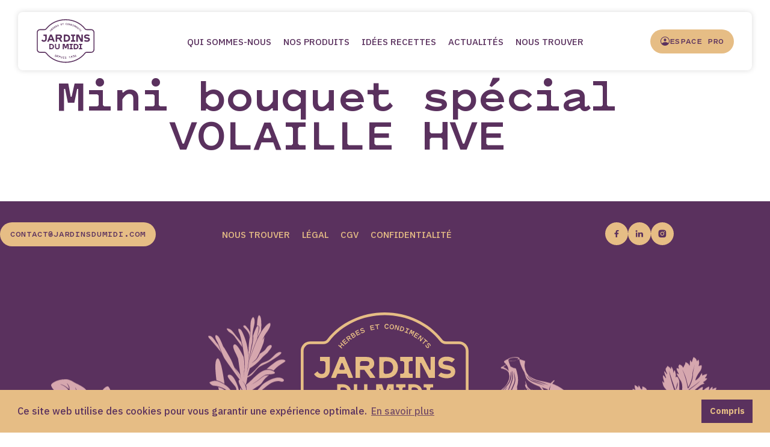

--- FILE ---
content_type: text/html; charset=UTF-8
request_url: https://jardinsdumidi.com/produits/mini-bouquet-special-volaille-hve/
body_size: 179846
content:

<!doctype html>
<html lang="fr-FR">
<head>

  <!-- Google tag (gtag.js) -->
  <script async src="https://www.googletagmanager.com/gtag/js?id=G-3ZNQ6KZLMR"></script>
  <script>
    window.dataLayer = window.dataLayer || [];
    function gtag(){dataLayer.push(arguments);}
    gtag('js', new Date());
    gtag('config', 'G-3ZNQ6KZLMR');
  </script>

  <meta charset="UTF-8" />
  <meta http-equiv="Content-Type" content="text/html; charset=UTF-8" />
  <meta http-equiv="X-UA-Compatible" content="IE=edge">
  <meta name="viewport" content="width=device-width,initial-scale=1">
  <meta name="google-site-verification" content="l04bYVOFJGS08x36yDIHJ0jIw128ou0GaJ18FoxXqr8" />

  <link rel="icon" type="image/png" href="https://jardinsdumidi.com/wp-content/themes/jardinsdumidi/favicon.png" sizes="180x180" />
  
  <title>Mini bouquet spécial VOLAILLE HVE</title>

  <meta property="og:title" content="Mini bouquet spécial VOLAILLE HVE" />
  <meta name="twitter:title" content="Mini bouquet spécial VOLAILLE HVE" />
  <meta itemprop="name" content="Mini bouquet spécial VOLAILLE HVE">

  <meta name="description" content="Découvrez nos gammes incontournables : ail, oignon, échalote, herbes aromatiques et légumes secs.">
  <meta property="og:description" content="Découvrez nos gammes incontournables : ail, oignon, échalote, herbes aromatiques et légumes secs." />
  <meta name="twitter:description" content="Découvrez nos gammes incontournables : ail, oignon, échalote, herbes aromatiques et légumes secs." />
  <meta itemprop="description" content="Découvrez nos gammes incontournables : ail, oignon, échalote, herbes aromatiques et légumes secs.">

  <link rel="canonical" href="https://jardinsdumidi.com/produits/mini-bouquet-special-volaille-hve/" />
  <meta property="og:url" content="https://jardinsdumidi.com/produits/mini-bouquet-special-volaille-hve/" />
  <meta name="twitter:url" content="https://jardinsdumidi.com/produits/mini-bouquet-special-volaille-hve/" />

  <meta property="og:image" content="https://jardinsdumidi.com/wp-content/themes/jardinsdumidi/assets/img/meta.jpg" />
  <meta property="og:image:width" content="940" />
  <meta property="og:image:height" content="492" />
  <meta name="twitter:image" content="https://jardinsdumidi.com/wp-content/themes/jardinsdumidi/assets/img/meta.jpg">
  <meta itemprop="image" content="https://jardinsdumidi.com/wp-content/themes/jardinsdumidi/assets/img/meta.jpg">

  <meta name="copyright" content="(c) 2021 P" />
  <meta name="robots" content="noodp">

  <script type="text/javascript">var ajax = {"url":"https:\/\/jardinsdumidi.com\/wp-admin\/admin-ajax.php"}</script><meta name='robots' content='max-image-preview:large' />
	<style>img:is([sizes="auto" i], [sizes^="auto," i]) { contain-intrinsic-size: 3000px 1500px }</style>
	<script type="text/javascript">
/* <![CDATA[ */
window._wpemojiSettings = {"baseUrl":"https:\/\/s.w.org\/images\/core\/emoji\/15.0.3\/72x72\/","ext":".png","svgUrl":"https:\/\/s.w.org\/images\/core\/emoji\/15.0.3\/svg\/","svgExt":".svg","source":{"concatemoji":"https:\/\/jardinsdumidi.com\/wp-includes\/js\/wp-emoji-release.min.js?ver=6.7.4"}};
/*! This file is auto-generated */
!function(i,n){var o,s,e;function c(e){try{var t={supportTests:e,timestamp:(new Date).valueOf()};sessionStorage.setItem(o,JSON.stringify(t))}catch(e){}}function p(e,t,n){e.clearRect(0,0,e.canvas.width,e.canvas.height),e.fillText(t,0,0);var t=new Uint32Array(e.getImageData(0,0,e.canvas.width,e.canvas.height).data),r=(e.clearRect(0,0,e.canvas.width,e.canvas.height),e.fillText(n,0,0),new Uint32Array(e.getImageData(0,0,e.canvas.width,e.canvas.height).data));return t.every(function(e,t){return e===r[t]})}function u(e,t,n){switch(t){case"flag":return n(e,"\ud83c\udff3\ufe0f\u200d\u26a7\ufe0f","\ud83c\udff3\ufe0f\u200b\u26a7\ufe0f")?!1:!n(e,"\ud83c\uddfa\ud83c\uddf3","\ud83c\uddfa\u200b\ud83c\uddf3")&&!n(e,"\ud83c\udff4\udb40\udc67\udb40\udc62\udb40\udc65\udb40\udc6e\udb40\udc67\udb40\udc7f","\ud83c\udff4\u200b\udb40\udc67\u200b\udb40\udc62\u200b\udb40\udc65\u200b\udb40\udc6e\u200b\udb40\udc67\u200b\udb40\udc7f");case"emoji":return!n(e,"\ud83d\udc26\u200d\u2b1b","\ud83d\udc26\u200b\u2b1b")}return!1}function f(e,t,n){var r="undefined"!=typeof WorkerGlobalScope&&self instanceof WorkerGlobalScope?new OffscreenCanvas(300,150):i.createElement("canvas"),a=r.getContext("2d",{willReadFrequently:!0}),o=(a.textBaseline="top",a.font="600 32px Arial",{});return e.forEach(function(e){o[e]=t(a,e,n)}),o}function t(e){var t=i.createElement("script");t.src=e,t.defer=!0,i.head.appendChild(t)}"undefined"!=typeof Promise&&(o="wpEmojiSettingsSupports",s=["flag","emoji"],n.supports={everything:!0,everythingExceptFlag:!0},e=new Promise(function(e){i.addEventListener("DOMContentLoaded",e,{once:!0})}),new Promise(function(t){var n=function(){try{var e=JSON.parse(sessionStorage.getItem(o));if("object"==typeof e&&"number"==typeof e.timestamp&&(new Date).valueOf()<e.timestamp+604800&&"object"==typeof e.supportTests)return e.supportTests}catch(e){}return null}();if(!n){if("undefined"!=typeof Worker&&"undefined"!=typeof OffscreenCanvas&&"undefined"!=typeof URL&&URL.createObjectURL&&"undefined"!=typeof Blob)try{var e="postMessage("+f.toString()+"("+[JSON.stringify(s),u.toString(),p.toString()].join(",")+"));",r=new Blob([e],{type:"text/javascript"}),a=new Worker(URL.createObjectURL(r),{name:"wpTestEmojiSupports"});return void(a.onmessage=function(e){c(n=e.data),a.terminate(),t(n)})}catch(e){}c(n=f(s,u,p))}t(n)}).then(function(e){for(var t in e)n.supports[t]=e[t],n.supports.everything=n.supports.everything&&n.supports[t],"flag"!==t&&(n.supports.everythingExceptFlag=n.supports.everythingExceptFlag&&n.supports[t]);n.supports.everythingExceptFlag=n.supports.everythingExceptFlag&&!n.supports.flag,n.DOMReady=!1,n.readyCallback=function(){n.DOMReady=!0}}).then(function(){return e}).then(function(){var e;n.supports.everything||(n.readyCallback(),(e=n.source||{}).concatemoji?t(e.concatemoji):e.wpemoji&&e.twemoji&&(t(e.twemoji),t(e.wpemoji)))}))}((window,document),window._wpemojiSettings);
/* ]]> */
</script>
<style id='wp-emoji-styles-inline-css' type='text/css'>

	img.wp-smiley, img.emoji {
		display: inline !important;
		border: none !important;
		box-shadow: none !important;
		height: 1em !important;
		width: 1em !important;
		margin: 0 0.07em !important;
		vertical-align: -0.1em !important;
		background: none !important;
		padding: 0 !important;
	}
</style>
<link rel='stylesheet' id='wp-block-library-css' href='https://jardinsdumidi.com/wp-includes/css/dist/block-library/style.min.css?ver=6.7.4' type='text/css' media='all' />
<style id='classic-theme-styles-inline-css' type='text/css'>
/*! This file is auto-generated */
.wp-block-button__link{color:#fff;background-color:#32373c;border-radius:9999px;box-shadow:none;text-decoration:none;padding:calc(.667em + 2px) calc(1.333em + 2px);font-size:1.125em}.wp-block-file__button{background:#32373c;color:#fff;text-decoration:none}
</style>
<style id='global-styles-inline-css' type='text/css'>
:root{--wp--preset--aspect-ratio--square: 1;--wp--preset--aspect-ratio--4-3: 4/3;--wp--preset--aspect-ratio--3-4: 3/4;--wp--preset--aspect-ratio--3-2: 3/2;--wp--preset--aspect-ratio--2-3: 2/3;--wp--preset--aspect-ratio--16-9: 16/9;--wp--preset--aspect-ratio--9-16: 9/16;--wp--preset--color--black: #000000;--wp--preset--color--cyan-bluish-gray: #abb8c3;--wp--preset--color--white: #ffffff;--wp--preset--color--pale-pink: #f78da7;--wp--preset--color--vivid-red: #cf2e2e;--wp--preset--color--luminous-vivid-orange: #ff6900;--wp--preset--color--luminous-vivid-amber: #fcb900;--wp--preset--color--light-green-cyan: #7bdcb5;--wp--preset--color--vivid-green-cyan: #00d084;--wp--preset--color--pale-cyan-blue: #8ed1fc;--wp--preset--color--vivid-cyan-blue: #0693e3;--wp--preset--color--vivid-purple: #9b51e0;--wp--preset--gradient--vivid-cyan-blue-to-vivid-purple: linear-gradient(135deg,rgba(6,147,227,1) 0%,rgb(155,81,224) 100%);--wp--preset--gradient--light-green-cyan-to-vivid-green-cyan: linear-gradient(135deg,rgb(122,220,180) 0%,rgb(0,208,130) 100%);--wp--preset--gradient--luminous-vivid-amber-to-luminous-vivid-orange: linear-gradient(135deg,rgba(252,185,0,1) 0%,rgba(255,105,0,1) 100%);--wp--preset--gradient--luminous-vivid-orange-to-vivid-red: linear-gradient(135deg,rgba(255,105,0,1) 0%,rgb(207,46,46) 100%);--wp--preset--gradient--very-light-gray-to-cyan-bluish-gray: linear-gradient(135deg,rgb(238,238,238) 0%,rgb(169,184,195) 100%);--wp--preset--gradient--cool-to-warm-spectrum: linear-gradient(135deg,rgb(74,234,220) 0%,rgb(151,120,209) 20%,rgb(207,42,186) 40%,rgb(238,44,130) 60%,rgb(251,105,98) 80%,rgb(254,248,76) 100%);--wp--preset--gradient--blush-light-purple: linear-gradient(135deg,rgb(255,206,236) 0%,rgb(152,150,240) 100%);--wp--preset--gradient--blush-bordeaux: linear-gradient(135deg,rgb(254,205,165) 0%,rgb(254,45,45) 50%,rgb(107,0,62) 100%);--wp--preset--gradient--luminous-dusk: linear-gradient(135deg,rgb(255,203,112) 0%,rgb(199,81,192) 50%,rgb(65,88,208) 100%);--wp--preset--gradient--pale-ocean: linear-gradient(135deg,rgb(255,245,203) 0%,rgb(182,227,212) 50%,rgb(51,167,181) 100%);--wp--preset--gradient--electric-grass: linear-gradient(135deg,rgb(202,248,128) 0%,rgb(113,206,126) 100%);--wp--preset--gradient--midnight: linear-gradient(135deg,rgb(2,3,129) 0%,rgb(40,116,252) 100%);--wp--preset--font-size--small: 13px;--wp--preset--font-size--medium: 20px;--wp--preset--font-size--large: 36px;--wp--preset--font-size--x-large: 42px;--wp--preset--spacing--20: 0.44rem;--wp--preset--spacing--30: 0.67rem;--wp--preset--spacing--40: 1rem;--wp--preset--spacing--50: 1.5rem;--wp--preset--spacing--60: 2.25rem;--wp--preset--spacing--70: 3.38rem;--wp--preset--spacing--80: 5.06rem;--wp--preset--shadow--natural: 6px 6px 9px rgba(0, 0, 0, 0.2);--wp--preset--shadow--deep: 12px 12px 50px rgba(0, 0, 0, 0.4);--wp--preset--shadow--sharp: 6px 6px 0px rgba(0, 0, 0, 0.2);--wp--preset--shadow--outlined: 6px 6px 0px -3px rgba(255, 255, 255, 1), 6px 6px rgba(0, 0, 0, 1);--wp--preset--shadow--crisp: 6px 6px 0px rgba(0, 0, 0, 1);}:where(.is-layout-flex){gap: 0.5em;}:where(.is-layout-grid){gap: 0.5em;}body .is-layout-flex{display: flex;}.is-layout-flex{flex-wrap: wrap;align-items: center;}.is-layout-flex > :is(*, div){margin: 0;}body .is-layout-grid{display: grid;}.is-layout-grid > :is(*, div){margin: 0;}:where(.wp-block-columns.is-layout-flex){gap: 2em;}:where(.wp-block-columns.is-layout-grid){gap: 2em;}:where(.wp-block-post-template.is-layout-flex){gap: 1.25em;}:where(.wp-block-post-template.is-layout-grid){gap: 1.25em;}.has-black-color{color: var(--wp--preset--color--black) !important;}.has-cyan-bluish-gray-color{color: var(--wp--preset--color--cyan-bluish-gray) !important;}.has-white-color{color: var(--wp--preset--color--white) !important;}.has-pale-pink-color{color: var(--wp--preset--color--pale-pink) !important;}.has-vivid-red-color{color: var(--wp--preset--color--vivid-red) !important;}.has-luminous-vivid-orange-color{color: var(--wp--preset--color--luminous-vivid-orange) !important;}.has-luminous-vivid-amber-color{color: var(--wp--preset--color--luminous-vivid-amber) !important;}.has-light-green-cyan-color{color: var(--wp--preset--color--light-green-cyan) !important;}.has-vivid-green-cyan-color{color: var(--wp--preset--color--vivid-green-cyan) !important;}.has-pale-cyan-blue-color{color: var(--wp--preset--color--pale-cyan-blue) !important;}.has-vivid-cyan-blue-color{color: var(--wp--preset--color--vivid-cyan-blue) !important;}.has-vivid-purple-color{color: var(--wp--preset--color--vivid-purple) !important;}.has-black-background-color{background-color: var(--wp--preset--color--black) !important;}.has-cyan-bluish-gray-background-color{background-color: var(--wp--preset--color--cyan-bluish-gray) !important;}.has-white-background-color{background-color: var(--wp--preset--color--white) !important;}.has-pale-pink-background-color{background-color: var(--wp--preset--color--pale-pink) !important;}.has-vivid-red-background-color{background-color: var(--wp--preset--color--vivid-red) !important;}.has-luminous-vivid-orange-background-color{background-color: var(--wp--preset--color--luminous-vivid-orange) !important;}.has-luminous-vivid-amber-background-color{background-color: var(--wp--preset--color--luminous-vivid-amber) !important;}.has-light-green-cyan-background-color{background-color: var(--wp--preset--color--light-green-cyan) !important;}.has-vivid-green-cyan-background-color{background-color: var(--wp--preset--color--vivid-green-cyan) !important;}.has-pale-cyan-blue-background-color{background-color: var(--wp--preset--color--pale-cyan-blue) !important;}.has-vivid-cyan-blue-background-color{background-color: var(--wp--preset--color--vivid-cyan-blue) !important;}.has-vivid-purple-background-color{background-color: var(--wp--preset--color--vivid-purple) !important;}.has-black-border-color{border-color: var(--wp--preset--color--black) !important;}.has-cyan-bluish-gray-border-color{border-color: var(--wp--preset--color--cyan-bluish-gray) !important;}.has-white-border-color{border-color: var(--wp--preset--color--white) !important;}.has-pale-pink-border-color{border-color: var(--wp--preset--color--pale-pink) !important;}.has-vivid-red-border-color{border-color: var(--wp--preset--color--vivid-red) !important;}.has-luminous-vivid-orange-border-color{border-color: var(--wp--preset--color--luminous-vivid-orange) !important;}.has-luminous-vivid-amber-border-color{border-color: var(--wp--preset--color--luminous-vivid-amber) !important;}.has-light-green-cyan-border-color{border-color: var(--wp--preset--color--light-green-cyan) !important;}.has-vivid-green-cyan-border-color{border-color: var(--wp--preset--color--vivid-green-cyan) !important;}.has-pale-cyan-blue-border-color{border-color: var(--wp--preset--color--pale-cyan-blue) !important;}.has-vivid-cyan-blue-border-color{border-color: var(--wp--preset--color--vivid-cyan-blue) !important;}.has-vivid-purple-border-color{border-color: var(--wp--preset--color--vivid-purple) !important;}.has-vivid-cyan-blue-to-vivid-purple-gradient-background{background: var(--wp--preset--gradient--vivid-cyan-blue-to-vivid-purple) !important;}.has-light-green-cyan-to-vivid-green-cyan-gradient-background{background: var(--wp--preset--gradient--light-green-cyan-to-vivid-green-cyan) !important;}.has-luminous-vivid-amber-to-luminous-vivid-orange-gradient-background{background: var(--wp--preset--gradient--luminous-vivid-amber-to-luminous-vivid-orange) !important;}.has-luminous-vivid-orange-to-vivid-red-gradient-background{background: var(--wp--preset--gradient--luminous-vivid-orange-to-vivid-red) !important;}.has-very-light-gray-to-cyan-bluish-gray-gradient-background{background: var(--wp--preset--gradient--very-light-gray-to-cyan-bluish-gray) !important;}.has-cool-to-warm-spectrum-gradient-background{background: var(--wp--preset--gradient--cool-to-warm-spectrum) !important;}.has-blush-light-purple-gradient-background{background: var(--wp--preset--gradient--blush-light-purple) !important;}.has-blush-bordeaux-gradient-background{background: var(--wp--preset--gradient--blush-bordeaux) !important;}.has-luminous-dusk-gradient-background{background: var(--wp--preset--gradient--luminous-dusk) !important;}.has-pale-ocean-gradient-background{background: var(--wp--preset--gradient--pale-ocean) !important;}.has-electric-grass-gradient-background{background: var(--wp--preset--gradient--electric-grass) !important;}.has-midnight-gradient-background{background: var(--wp--preset--gradient--midnight) !important;}.has-small-font-size{font-size: var(--wp--preset--font-size--small) !important;}.has-medium-font-size{font-size: var(--wp--preset--font-size--medium) !important;}.has-large-font-size{font-size: var(--wp--preset--font-size--large) !important;}.has-x-large-font-size{font-size: var(--wp--preset--font-size--x-large) !important;}
:where(.wp-block-post-template.is-layout-flex){gap: 1.25em;}:where(.wp-block-post-template.is-layout-grid){gap: 1.25em;}
:where(.wp-block-columns.is-layout-flex){gap: 2em;}:where(.wp-block-columns.is-layout-grid){gap: 2em;}
:root :where(.wp-block-pullquote){font-size: 1.5em;line-height: 1.6;}
</style>
<link rel='stylesheet' id='nsc_bar_nice-cookie-consent-css' href='https://jardinsdumidi.com/wp-content/plugins/beautiful-and-responsive-cookie-consent/public/cookieNSCconsent.min.css?ver=4.1.0' type='text/css' media='all' />
<style id='nsc_bar_nice-cookie-consent-inline-css' type='text/css'>
.cc-window { font-family: IBM Plex Sans}
</style>
<link rel='stylesheet' id='main-css' href='https://jardinsdumidi.com/wp-content/themes/jardinsdumidi/dist/assets/main-2ccb72e9.css?ver=6.7.4' type='text/css' media='all' />
<link rel="https://api.w.org/" href="https://jardinsdumidi.com/wp-json/" /><link rel="alternate" title="JSON" type="application/json" href="https://jardinsdumidi.com/wp-json/wp/v2/produits/1072" /><link rel="EditURI" type="application/rsd+xml" title="RSD" href="https://jardinsdumidi.com/xmlrpc.php?rsd" />
<meta name="generator" content="WordPress 6.7.4" />
<link rel="canonical" href="https://jardinsdumidi.com/produits/mini-bouquet-special-volaille-hve/" />
<link rel='shortlink' href='https://jardinsdumidi.com/?p=1072' />
<link rel="alternate" title="oEmbed (JSON)" type="application/json+oembed" href="https://jardinsdumidi.com/wp-json/oembed/1.0/embed?url=https%3A%2F%2Fjardinsdumidi.com%2Fproduits%2Fmini-bouquet-special-volaille-hve%2F" />
<link rel="alternate" title="oEmbed (XML)" type="text/xml+oembed" href="https://jardinsdumidi.com/wp-json/oembed/1.0/embed?url=https%3A%2F%2Fjardinsdumidi.com%2Fproduits%2Fmini-bouquet-special-volaille-hve%2F&#038;format=xml" />


  <link href="https://jardinsdumidi.com/wp-content/themes/jardinsdumidi/assets/fonts/MANDAR-Bold.woff2" rel="preload" as="font" rel="preload">
  <link href="https://jardinsdumidi.com/wp-content/themes/jardinsdumidi/assets/fonts/PitchSans-BoldItalic" rel="preload" as="font" rel="preload">
  <link href="https://jardinsdumidi.com/wp-content/themes/jardinsdumidi/assets/fonts/PitchSans-Bold" rel="preload" as="font" rel="preload">
  <link href="https://jardinsdumidi.com/wp-content/themes/jardinsdumidi/assets/fonts/IBMPlexSans-Bold" rel="preload" as="font" rel="preload">
  <link href="https://jardinsdumidi.com/wp-content/themes/jardinsdumidi/assets/fonts/IBMPlexSans-Medium" rel="preload" as="font" rel="preload">
  
  <style>
    @font-face {
      font-family: 'Mandar';
      src: url('https://jardinsdumidi.com/wp-content/themes/jardinsdumidi/assets/fonts/MANDAR-Bold.woff2') format('woff2'),
          url('https://jardinsdumidi.com/wp-content/themes/jardinsdumidi/assets/fonts/MANDAR-Bold.woff') format('woff');
      font-weight: 700;
      font-style: normal;
    }
    
    @font-face {
      font-family: 'Pitch Sans';
      src: url('https://jardinsdumidi.com/wp-content/themes/jardinsdumidi/assets/fonts/PitchSans-BoldItalic.woff2') format('woff2'),
          url('https://jardinsdumidi.com/wp-content/themes/jardinsdumidi/assets/fonts/PitchSans-BoldItalic.woff') format('woff');
      font-weight: 700;
      font-style: italic;
    }
    
    @font-face {
      font-family: 'Pitch Sans';
      src: url('https://jardinsdumidi.com/wp-content/themes/jardinsdumidi/assets/fonts/PitchSans-Bold.woff2') format('woff2'),
          url('https://jardinsdumidi.com/wp-content/themes/jardinsdumidi/assets/fonts/PitchSans-Bold.woff') format('woff');
      font-weight: 700;
      font-style: normal;
    }
    
    
    @font-face {
      font-family: 'IBM Plex Sans';
      src: url('https://jardinsdumidi.com/wp-content/themes/jardinsdumidi/assets/fonts/IBMPlexSans-Bold.woff2') format('woff2'),
          url('https://jardinsdumidi.com/wp-content/themes/jardinsdumidi/assets/fonts/IBMPlexSans-Bold.woff') format('woff');
      font-weight: bold;
      font-style: normal;
    }
    
    @font-face {
      font-family: 'IBM Plex Sans';
      src: url('https://jardinsdumidi.com/wp-content/themes/jardinsdumidi/assets/fonts/IBMPlexSans-Medium.woff2') format('woff2'),
          url('https://jardinsdumidi.com/wp-content/themes/jardinsdumidi/assets/fonts/IBMPlexSans-Medium.woff') format('woff');
      font-weight: 500;
      font-style: normal;
    }
  </style>
  <link rel="preload" as="style" href="https://jardinsdumidi.com/wp-content/themes/jardinsdumidi/style.css">
  <link rel="stylesheet" href="https://jardinsdumidi.com/wp-content/themes/jardinsdumidi/style.css" type="text/css" media="screen" />
</head>	
	<body class="produits-template-default single single-produits postid-1072" data-template="base.twig">
					<header aria-down="false" class="lg:aria-[down=true]:-translate-y-full ease-pam-ease duration-500 fixed top-0 z-40 w-full py-5" >
  <div aria-scrolled="false" class="lg:aria-[scrolled=true]:bg-blanc lg:aria-[scrolled=true]:text-violet lg:aria-[scrolled=true]:shadow-[0_0_10px_rgba(0,0,0,0.15)] text-blanc rounded-lg ease-pam-ease duration-500 max-w-[calc(100%_-_40px)] lg:max-w-[calc(100%_-_60px)] lg:px-[30px] lg:py-[12px] mx-auto grid grid-cols-[140px_1fr]">
    <div>
      <a href="https://jardinsdumidi.com" class="header_logo" aria-label="Jardins du midi">
        <svg xmlns="http://www.w3.org/2000/svg" width="85" height="64" viewBox="0 0 85 64" fill="none" class="w-[97px] h-full">
  <path class="opacity-0 lg:hidden" d="M80.2628 14.5283H73.7471C72.9722 14.5283 72.2502 14.1761 71.7747 13.5421C65.1886 5.07189 54.4465 0 42.9999 0C31.5534 0 20.8113 5.05428 14.2251 13.5421C13.7321 14.1761 13.01 14.5283 12.2528 14.5283H5.7371C3.1132 14.5283 1 16.6591 1 19.2654V44.254C1 46.8779 3.13081 48.9911 5.7371 48.9911H12.2528C13.0277 48.9911 13.7497 49.3433 14.2251 49.9773C20.8113 58.4475 31.5534 63.5194 42.9999 63.5194C54.4465 63.5194 65.1886 58.4651 71.7747 49.9773C72.2678 49.3433 72.9898 48.9911 73.7471 48.9911H80.2628C82.8691 48.9911 84.9999 46.8602 84.9999 44.254V19.2654C85.0175 16.6591 82.8867 14.5283 80.2628 14.5283Z" fill="white"/>
  <path d="M37.9779 8.59381L37.9075 8.20639L36.5515 8.50576L36.393 8.4001L36.2874 7.90702L37.5553 7.64287L37.4673 7.25545L36.1993 7.5196L36.1113 7.07935L36.2169 6.93847L37.5201 6.65671L37.4496 6.26929L35.6006 6.65671L36.0937 8.99884L37.9779 8.59381Z" fill="white"/>
  <path d="M63.2638 14.0711L61.9783 15.4271L62.2953 15.7441L63.5808 14.3705H63.7569L64.3204 14.8988L64.6022 14.617L62.982 13.085L62.7003 13.3667L63.2638 13.895V14.0711Z" fill="white"/>
  <path d="M64.5142 16.4656L64.7784 16.9939C64.8664 17.1524 64.884 17.2933 64.7608 17.4165C64.6023 17.5574 64.3381 17.4341 64.1444 17.2052C63.9331 16.9587 63.8098 16.6241 63.8274 16.3071L63.3872 16.3599C63.3696 16.7297 63.5457 17.1524 63.8274 17.4694C64.1973 17.9096 64.7079 18.0153 65.0425 17.7159C65.3243 17.4694 65.2891 17.1348 65.1306 16.8002L64.8664 16.2719C64.7784 16.0958 64.7256 15.9549 64.8488 15.8492C64.9897 15.726 65.1834 15.7964 65.3771 16.0253C65.5356 16.2014 65.6413 16.4832 65.6413 16.7826L66.0639 16.765C66.0463 16.3951 65.923 16.0606 65.6765 15.7788C65.3067 15.3562 64.8312 15.2505 64.5142 15.5323C64.2677 15.7788 64.3381 16.0958 64.5142 16.4656Z" fill="white"/>
  <path d="M38.8779 6.46367L39.0188 6.56933L39.2477 8.43599L39.688 8.38316L39.4591 6.5165L39.5647 6.37562L40.3396 6.28757L40.2867 5.90015L38.0679 6.1643L38.1207 6.55172L38.8779 6.46367Z" fill="white"/>
  <path d="M59.7796 13.5959L60.8362 12.2223L60.9419 12.3104L60.6249 14.2651L61.0123 14.5645L62.4916 12.6626L62.1746 12.416L61.1884 13.684L61.1004 13.6135L61.3821 11.8173L60.9243 11.4651L59.4626 13.3494L59.7796 13.5959Z" fill="white"/>
  <path d="M52.3474 37.5458H53.404V35.9961H48.7197V37.5458H49.7587L50.2166 38.0036V41.7722L49.7587 42.23H48.7197V43.7797H53.404V42.23H52.3474L51.8895 41.7722V38.0036L52.3474 37.5458Z" fill="white"/>
  <path d="M27.9242 12.4516C28.4525 12.117 28.611 11.7296 28.3644 11.3246C28.2412 11.1485 28.0122 11.0428 27.8009 11.078L27.7481 11.0076C27.8361 10.8491 27.8185 10.673 27.7305 10.5321C27.5015 10.1623 27.0965 10.1447 26.6034 10.4617L25.8462 10.9371L27.1317 12.9623L27.9242 12.4516ZM26.4802 11.1308L26.5154 10.9547L26.7971 10.7786C27.0965 10.5849 27.2902 10.6025 27.3959 10.761C27.5015 10.9195 27.4311 11.1132 27.1317 11.2893L26.7443 11.5359L26.4802 11.1308ZM27.343 11.5535C27.6776 11.3422 27.889 11.3598 27.9946 11.5535C28.1179 11.7296 28.0298 11.9409 27.7129 12.1522L27.3783 12.3636L27.2022 12.3283L26.9028 11.8529L27.343 11.5535Z" fill="white"/>
  <path d="M30.9489 10.778L30.7728 10.4434L29.5401 11.0598L29.364 11.0069L29.1351 10.5491L30.2797 9.96794L30.1036 9.61574L28.959 10.1969L28.7477 9.80945L28.8181 9.63335L30.0156 9.017L29.8219 8.66479L28.1489 9.52769L29.2231 11.6585L30.9489 10.778Z" fill="white"/>
  <path d="M31.6594 9.29906L32.2406 9.21101C32.4167 9.1934 32.5575 9.21101 32.628 9.3695C32.716 9.58082 32.5047 9.77453 32.2229 9.88019C31.9236 10.0035 31.5714 10.0035 31.272 9.88019L31.1663 10.3028C31.5185 10.4437 31.9588 10.4085 32.3638 10.25C32.8921 10.0387 33.1739 9.59843 32.9978 9.17579C32.8569 8.82359 32.5223 8.75315 32.1525 8.80598L31.5714 8.87642C31.3777 8.89403 31.2192 8.91164 31.1663 8.75315C31.0959 8.57705 31.2192 8.41856 31.5185 8.29529C31.7475 8.20724 32.0292 8.18963 32.3286 8.29529L32.4519 7.89026C32.0997 7.7846 31.7475 7.7846 31.3953 7.92548C30.867 8.1368 30.6204 8.55944 30.7789 8.92925C30.9374 9.31667 31.2544 9.3695 31.6594 9.29906Z" fill="white"/>
  <path d="M52.7129 8.55876C52.9066 7.90719 52.6072 7.27323 51.7971 7.0443L51.128 6.85059L50.4412 9.13989L51.1103 9.3336C51.9204 9.58014 52.5191 9.21033 52.7129 8.55876ZM51.0047 8.77008L51.3921 7.44933L51.5506 7.36128L51.6915 7.3965C52.2374 7.55499 52.4135 7.97763 52.2726 8.41788C52.1317 8.85813 51.7619 9.10467 51.216 8.94618L51.0751 8.91096L51.0047 8.77008Z" fill="white"/>
  <path d="M44.0894 22.3835H40.2856V32.8615H44.107C47.3473 32.8615 49.6542 30.7307 49.6542 27.6313C49.6366 24.5144 47.3473 22.3835 44.0894 22.3835ZM44.0894 30.7659H43.1385L42.5221 30.1496V25.0955L43.1385 24.4791H44.0894C46.0441 24.4791 47.2416 25.6766 47.2416 27.6137C47.2416 29.5684 46.0441 30.7659 44.0894 30.7659Z" fill="white"/>
  <path d="M54.6792 10.1798L54.1861 9.98612L54.1157 9.82762L54.6264 8.5597L54.7849 8.50687L55.278 8.70058L55.4188 8.33077L53.8163 7.6792L53.6754 8.04901L54.1509 8.24272L54.2214 8.41882L53.7283 9.66913L53.5698 9.73957L53.0767 9.54586L52.9182 9.91567L54.5383 10.5496L54.6792 10.1798Z" fill="white"/>
  <path d="M55.6412 24.4086H57.05V22.313H50.7632V24.4086H52.172L52.7707 25.0249V30.0966L52.172 30.6954H50.7632V32.791H57.05V30.6954H55.6412L55.0248 30.0966V25.0249L55.6412 24.4086Z" fill="white"/>
  <path d="M59.0547 13.0671L59.266 12.7325L58.0862 11.9929L58.051 11.8168L58.3327 11.3765L59.4069 12.0633L59.6182 11.7287L58.544 11.0419L58.773 10.6721L58.9491 10.6369L60.0937 11.3413L60.305 11.0243L58.7025 10.0029L57.417 12.0281L59.0547 13.0671Z" fill="white"/>
  <path d="M48.6771 6.97473L48.8004 6.99234L49.3815 8.89422L49.8746 8.98227L50.3501 6.64014L49.9627 6.55209L49.6281 8.13699L49.5048 8.10177L48.9765 6.35838L48.413 6.23511L47.9375 8.59485L48.3249 8.66529L48.6771 6.97473Z" fill="white"/>
  <path d="M44 8.25969C44.4579 8.2773 44.7573 8.06598 45.0038 7.66095L44.6516 7.37919C44.4755 7.66095 44.2818 7.85466 44 7.83705C43.5422 7.81944 43.3308 7.44963 43.3485 6.97416C43.3661 6.5163 43.595 6.14649 44.0529 6.1641C44.3346 6.1641 44.5107 6.37541 44.6692 6.65718L45.0214 6.39302C44.7925 5.97038 44.5107 5.74146 44.0529 5.72385C43.4189 5.70624 42.9082 6.19932 42.8906 6.93894C42.873 7.67856 43.3661 8.24208 44 8.25969Z" fill="white"/>
  <path d="M46.4164 8.45384C47.0856 8.54189 47.5787 8.0312 47.6667 7.34441C47.7548 6.64001 47.385 6.04126 46.7158 5.97082C46.0466 5.88277 45.5535 6.39347 45.4655 7.08026C45.3774 7.76705 45.7472 8.36579 46.4164 8.45384ZM45.9057 7.11548C45.9586 6.64001 46.2227 6.28781 46.663 6.34064C47.1032 6.39347 47.2793 6.7985 47.2265 7.25636C47.1737 7.73183 46.9095 8.08403 46.4693 8.0312C46.029 7.99598 45.8529 7.59095 45.9057 7.11548Z" fill="white"/>
  <path d="M55.4453 10.9717L56.3081 9.29875L56.3786 9.33398L56.0616 10.5138L56.5899 10.778L57.3471 9.82706L57.4352 9.87989L56.5723 11.5528L56.9421 11.7466L58.0339 9.61574L57.3824 9.28115L56.6075 10.1969L56.5371 10.1616L56.8717 9.017L56.1497 8.66479L55.0754 10.7956L55.4453 10.9717Z" fill="white"/>
  <path d="M57.1217 53.0596C57.0513 53.0948 56.9632 53.1652 56.9104 53.2357L56.8223 53.2005C56.8928 52.8307 57.1041 52.408 57.5091 52.003L57.1922 51.7036C56.3469 52.5137 56.1708 53.5879 56.5758 54.3099C56.6815 54.5036 56.84 54.6973 57.0337 54.803C57.333 54.9615 57.7029 54.9439 57.9846 54.7854C58.4777 54.5212 58.6714 53.9401 58.4249 53.4646C58.1431 52.9539 57.6148 52.7954 57.1217 53.0596ZM57.7733 54.3803C57.5091 54.5212 57.2098 54.4332 57.0689 54.169C56.928 53.9049 57.0337 53.6055 57.2802 53.4646C57.5444 53.3237 57.8437 53.4118 57.9846 53.6759C58.1431 53.9401 58.0374 54.2395 57.7733 54.3803Z" fill="white"/>
  <path d="M48.5539 54.2692L47.6382 55.2026L47.9552 55.5372L48.6596 54.8328L48.8004 54.8856L49.1879 56.9107L49.6633 56.8227L49.1526 54.1636L48.5539 54.2692Z" fill="white"/>
  <path d="M52.3835 53.6705C52.1193 53.4591 51.7671 53.4063 51.4501 53.4944C50.9218 53.6529 50.6049 54.1812 50.7634 54.6918C50.9218 55.2378 51.4501 55.4667 51.9961 55.3082C52.0841 55.273 52.1722 55.2378 52.2602 55.1673L52.3306 55.2201C52.1898 55.7132 51.7495 56.2239 51.3445 56.4705L51.591 56.8403C52.542 56.2415 53.035 55.1321 52.7533 54.234C52.6652 54.0227 52.542 53.8113 52.3835 53.6705ZM51.8552 54.9032C51.5734 54.9912 51.2917 54.8503 51.2036 54.551C51.1156 54.2692 51.274 53.9874 51.5558 53.917C51.8376 53.829 52.1193 53.9874 52.2074 54.2516C52.2954 54.551 52.1369 54.8151 51.8552 54.9032Z" fill="white"/>
  <path d="M43.3985 55.9602L42.747 55.8018C42.518 55.7489 42.3595 55.6961 42.3595 55.52C42.3595 55.3087 42.5533 55.1854 42.9055 55.1854C43.1872 55.1854 43.4866 55.2734 43.7683 55.5024L44.0677 55.115C43.7331 54.8684 43.3633 54.7275 42.9407 54.7275C42.3067 54.7275 41.8665 55.0797 41.8841 55.5552C41.8841 55.9955 42.2187 56.1716 42.6589 56.2772L43.3105 56.4181C43.5042 56.4709 43.6451 56.5414 43.6451 56.7351C43.6451 56.9816 43.3633 57.1049 43.0111 57.1225C42.6413 57.1225 42.2715 56.9992 42.0073 56.7351L41.7256 57.1401C42.0426 57.4219 42.518 57.5804 43.0287 57.5628C43.6803 57.5451 44.1382 57.1929 44.1382 56.6823C44.1382 56.2772 43.8212 56.0483 43.3985 55.9602Z" fill="white"/>
  <path d="M43.2914 40.1168H42.9569L41.6537 35.9961H38.748V43.7797H40.421V38.215H40.7556L42.094 42.23H44.1719L45.5103 38.215H45.8449V43.7797H47.5178V35.9961H44.6122L43.2914 40.1168Z" fill="white"/>
  <path d="M55.0934 53.6706L55.0582 53.5825C55.1639 53.4064 55.1991 53.2127 55.1111 52.9838C54.9349 52.5612 54.5123 52.3851 54.0192 52.5964C53.5966 52.7725 53.3324 53.1775 53.2444 53.6178L53.6494 53.741C53.7199 53.4064 53.896 53.1247 54.1777 53.019C54.3714 52.931 54.6004 52.9838 54.6884 53.2127C54.8117 53.4945 54.4947 53.7586 54.0192 54.1813L54.301 54.4807C54.4419 54.3398 54.5827 54.1989 54.8117 54.1108C54.9878 54.0404 55.2343 54.058 55.3224 54.2869C55.4809 54.692 55.023 55.2027 54.2305 55.6077L54.4771 55.9599C55.3752 55.5196 56.0444 54.7624 55.7626 54.0932C55.6393 53.8115 55.3752 53.6706 55.0934 53.6706Z" fill="white"/>
  <path d="M57.6633 35.9961H54.8281V43.7973H57.6633C60.0759 43.7973 61.7841 42.2124 61.7841 39.9055C61.7841 37.581 60.0935 35.9961 57.6633 35.9961ZM57.6633 42.23H56.9589L56.5011 41.7722V38.0036L56.9589 37.5458H57.6633C59.1074 37.5458 60.0055 38.4439 60.0055 39.8879C60.0055 41.3319 59.1074 42.23 57.6633 42.23Z" fill="white"/>
  <path d="M80.2584 14.529H73.7427C72.9678 14.529 72.2458 14.1768 71.7704 13.5429C65.1842 5.07242 54.4421 0.000732422 42.9955 0.000732422C31.549 0.000732422 20.8069 5.05481 14.2207 13.5429C13.7277 14.1768 13.0057 14.529 12.2484 14.529H5.73271C3.10881 14.529 0.995605 16.6598 0.995605 19.2661V44.2548C0.995605 46.8786 3.12642 48.9918 5.73271 48.9918H12.2484C13.0233 48.9918 13.7453 49.3441 14.2207 49.978C20.8069 58.4484 31.549 63.5201 42.9955 63.5201C54.4421 63.5201 65.1842 58.466 71.7704 49.978C72.2634 49.3441 72.9854 48.9918 73.7427 48.9918H80.2584C82.8647 48.9918 84.9955 46.861 84.9955 44.2548V19.2661C85.0131 16.6598 82.8823 14.529 80.2584 14.529ZM83.6043 44.2548C83.6043 46.1038 82.1074 47.6007 80.2584 47.6007H73.7427C72.5452 47.6007 71.4182 48.1642 70.6609 49.1327C64.3389 57.2686 54.0018 62.1289 42.9955 62.1289C31.9893 62.1289 21.6522 57.2686 15.3302 49.1327C14.5729 48.1642 13.4459 47.6007 12.2484 47.6007H5.73271C3.88365 47.6007 2.3868 46.1038 2.3868 44.2548V19.2661C2.3868 17.4171 3.88365 15.9202 5.73271 15.9202H12.2484C13.4459 15.9202 14.5729 15.3567 15.3302 14.3881C21.6522 6.2523 31.9893 1.39193 42.9955 1.39193C54.0018 1.39193 64.3389 6.2523 70.6609 14.3881C71.4182 15.3567 72.5452 15.9202 73.7427 15.9202H80.2584C82.1074 15.9202 83.6043 17.4171 83.6043 19.2661V44.2548Z" fill="white"/>
  <path d="M74.3066 26.4337C72.9682 26.24 72.123 26.0815 72.123 25.3243C72.123 24.6727 72.6689 24.2677 74.0248 24.2677C75.4689 24.2677 76.2965 24.7608 76.6487 25.113L78.128 23.4753C77.5116 22.9293 76.0852 22.1721 74.0425 22.1721C71.4362 22.1721 69.8865 23.3696 69.8865 25.518C69.8865 27.7017 71.5771 28.1948 73.6374 28.547C75.3984 28.8463 76.1204 29.0224 76.1204 29.8677C76.1204 30.4312 75.5393 30.8715 74.0777 30.8715C72.7041 30.8715 71.7179 30.4488 71.172 30.1142L69.7456 31.6463C70.5028 32.2098 72.0173 32.9847 74.0777 32.9847C76.6664 32.9847 78.3393 31.7872 78.3393 29.6212C78.3569 27.2966 76.5959 26.8036 74.3066 26.4337Z" fill="white"/>
  <path d="M62.5415 37.5458H63.5981L64.056 38.0036V41.7722L63.5981 42.23H62.5415V43.7797H67.2258V42.23H66.1692L65.7289 41.7722V38.0036L66.1692 37.5458H67.2258V35.9961H62.5415V37.5458Z" fill="white"/>
  <path d="M65.9607 28.7935H65.5028L62.2274 22.313H58.5469V32.791H60.801V25.3067H61.2412L65.1154 32.791H68.1972V22.313H65.9607V28.7935Z" fill="white"/>
  <path d="M39.1215 55.0094L39.7202 55.0622L39.8435 55.2207L39.7026 56.7352L39.5441 56.876L38.9454 56.8232L38.9102 57.2635L40.8649 57.4396L40.9001 56.9993L40.3013 56.9465L40.1781 56.788L40.319 55.2559L40.4774 55.1326L41.0762 55.1855L41.1114 54.7452L39.1567 54.5515L39.1215 55.0094Z" fill="white"/>
  <path d="M29.0671 52.1623L28.3627 51.7925L27.0771 54.1874L27.7815 54.5749C28.6092 55.0327 29.3665 54.7686 29.7363 54.0818C30.0885 53.3774 29.8948 52.6025 29.0671 52.1623ZM29.2784 53.8176C29.0319 54.2755 28.5564 54.4692 27.9929 54.1698L27.852 54.0818L27.7992 53.8881L28.5388 52.5145L28.7325 52.4617L28.8734 52.5321C29.4193 52.8491 29.5249 53.3598 29.2784 53.8176Z" fill="white"/>
  <path d="M10.6329 24.4083H12.7109L13.3272 25.0247V28.4586C13.3272 30.1316 12.6404 30.8536 11.3901 30.8536C10.5096 30.8536 9.94608 30.5014 9.36494 29.5153L7.63916 30.8888C8.32595 32.1391 9.69953 32.9316 11.4253 32.9316C13.9436 32.9316 15.5637 31.241 15.5637 28.441V22.3127H10.6329V24.4083Z" fill="white"/>
  <path d="M21.7928 17.7877L21.106 17.2065V17.0304L21.6696 16.3612H21.8457L22.5325 16.9424L22.8142 16.6254L21.0004 15.0581L20.7186 15.3927L21.3526 15.9386L21.3702 16.1147L20.8067 16.7663L20.6306 16.7839L19.979 16.2204L19.7148 16.555L21.5111 18.1223L21.7928 17.7877Z" fill="white"/>
  <path d="M23.9895 30.6954L24.8348 32.791H27.0713V32.3331L22.9329 22.313H20.4323L16.2939 32.3331V32.791H18.5304L19.3757 30.6954H23.9895ZM21.3656 25.3947H21.9115L23.0386 28.3004L22.6864 28.7583H20.626L20.2738 28.3004L21.3656 25.3947Z" fill="white"/>
  <path d="M24.6471 14.8637L24.383 14.5644L23.3616 15.5153H23.1855L22.8333 15.1455L23.7666 14.265L23.5025 13.9656L22.5691 14.8461L22.2698 14.5291V14.353L23.2383 13.4373L22.9742 13.1379L21.6006 14.4411L23.2383 16.1845L24.6471 14.8637Z" fill="white"/>
  <path d="M25.4266 14.2293L24.8631 13.5073L25.2329 13.2256L26.3247 13.5425L26.7297 13.2256L25.6907 12.9262L25.6379 12.8557C25.8492 12.574 25.8668 12.2746 25.6379 11.9928C25.3385 11.6054 24.8983 11.623 24.4228 12.0105L23.6304 12.6268L25.092 14.5287L25.4266 14.2293ZM24.2819 12.7501L24.2996 12.574L24.6518 12.3098C24.9335 12.0809 25.1448 12.0809 25.2857 12.257C25.409 12.4331 25.3562 12.6268 25.0744 12.8557L24.6341 13.2079L24.2819 12.7501Z" fill="white"/>
  <path d="M34.6963 53.6002L33.6044 53.2832L32.8296 55.8895L33.2875 56.0304L33.5868 55.0266L34.2032 55.2203C34.8724 55.414 35.3302 55.2555 35.4887 54.7448C35.6648 54.1989 35.3654 53.8115 34.6963 53.6002ZM35.0308 54.5864C34.9604 54.8153 34.7315 54.9033 34.3441 54.7801L33.7277 54.604L33.9038 54.0052L34.0799 53.9172L34.5554 54.058C34.9604 54.1461 35.1013 54.3398 35.0308 54.5864Z" fill="white"/>
  <path d="M37.6063 56.0128C37.5358 56.3827 37.2189 56.594 36.8843 56.5235C36.5321 56.4531 36.3208 56.1537 36.3912 55.7839L36.7082 54.1286L36.2327 54.0405L35.8981 55.7663C35.7748 56.3651 36.1799 56.8757 36.7786 56.9814C37.3774 57.1047 37.9409 56.7877 38.0641 56.1889L38.3987 54.4632L37.9233 54.3751L37.6063 56.0128Z" fill="white"/>
  <path d="M38.1886 32.3681L35.6351 28.8989V28.5115C36.9559 28.0712 37.7659 27.0851 37.7659 25.5882C37.7659 23.4574 36.2339 22.3127 33.9622 22.3127H28.4326V32.7907H30.6867V28.7404H32.7999L35.7056 32.7907H38.2062V32.3681H38.1886ZM33.8565 26.8033H30.6691V25.0247L31.2854 24.4083H33.8565C34.8779 24.4083 35.3534 24.7781 35.3534 25.5882C35.3534 26.4511 34.8779 26.8033 33.8565 26.8033Z" fill="white"/>
  <path d="M22.0374 35.9961H19.2021V43.7973H22.0374C24.4499 43.7973 26.1581 42.2124 26.1581 39.9055C26.1581 37.581 24.4499 35.9961 22.0374 35.9961ZM22.0374 42.23H21.333L20.8751 41.7722V38.0036L21.333 37.5458H22.0374C23.4814 37.5458 24.3795 38.4439 24.3795 39.8879C24.3619 41.3319 23.4814 42.23 22.0374 42.23Z" fill="white"/>
  <path d="M31.3205 52.8615L32.7293 53.4427L32.8878 53.0376L30.9155 52.21L29.8765 54.7106L31.9016 55.5559L32.0777 55.1508L30.6161 54.5521L30.5456 54.3584L30.7746 53.8125L32.1129 54.376L32.289 53.971L30.9331 53.4074L31.1268 52.932L31.3205 52.8615Z" fill="white"/>
  <path d="M27.5557 35.9961V40.5571C27.5557 42.5999 28.8764 43.903 30.9544 43.903C33.0324 43.903 34.3531 42.5999 34.3531 40.5571V35.9961H32.6802V40.5571C32.6802 41.7194 32.0991 42.3357 30.9544 42.3357C29.8274 42.3357 29.2286 41.7194 29.2286 40.5571V35.9961H27.5557Z" fill="white"/>
  </svg>      </a>
    </div>
    <div class="flex lg:hidden gap-2 justify-self-end self-center">
      <button id="toggle-nav" class=" rounded-full leading-[1.1] relative z-10 py-2 px-4 bg-blanc shadow-[0_0_10px_rgba(0,0,0,0.15)] text-violet uppercase">
        <span class="flex gap-[5px] items-center">
          Menu
          <svg width="18" height="9" viewBox="0 0 18 9" fill="none" xmlns="http://www.w3.org/2000/svg">
            <line y1="8.5" x2="18" y2="8.5" stroke="#53335B"/>
            <line y1="4.5" x2="18" y2="4.5" stroke="#53335B"/>
            <line y1="0.5" x2="18" y2="0.5" stroke="#53335B"/>
          </svg>

        </span>
        <span class="hidden flex gap-[5px] items-center">
          fermer
          <svg width="15" height="15" viewBox="0 0 15 15" fill="none" xmlns="http://www.w3.org/2000/svg">
            <line x1="1.35355" y1="1.28243" x2="14.0815" y2="14.0104" stroke="#53335B"/>
            <line x1="0.646447" y1="14.0103" x2="13.3744" y2="1.28242" stroke="#53335B"/>
          </svg>

        </span>
      </button>
      <a href="https://jardinsdumidi.com/espace-pro" class="py-2 px-4 bg-orange shadow-[0_0_10px_rgba(0,0,0,0.15)] text-violet uppercase rounded-full leading-[1.1]">
        Pro
      </a>
    </div>
    <div id="nav" class="hidden absolute top-0 left-0 w-full bg-violet lg:bg-transparent pt-[130px] lg:pt-0 pb-10 lg:pb-0 lg:static text-center lg:grid grid-cols-[1fr_140px] after:content-[''] lg:after:content-none after:block after:absolute after:w-full after:h-screen after:bg-noir after:top-0 after:z-[-1] after:opacity-20">
      <nav class="place-self-center mb-7 lg:mb-0" role="navigation">
        	<ul class="lg:flex">
			<li class=" menu-item menu-item-type-post_type menu-item-object-page menu-item-627 mx-[10px] my-[1px]">
      <a target="" href="https://jardinsdumidi.com/notre-savoir-faire/" class="text-[20px] lg:text-[13px] xl:text-[15px] leading-[1.5] uppercase hover:text-orange">Qui sommes-nous</a>
		</li>
			<li class=" menu-item menu-item-type-post_type menu-item-object-page menu-item-541 mx-[10px] my-[1px]">
      <a target="" href="https://jardinsdumidi.com/nos-produits/" class="text-[20px] lg:text-[13px] xl:text-[15px] leading-[1.5] uppercase hover:text-orange">Nos produits</a>
		</li>
			<li class=" menu-item menu-item-type-custom menu-item-object-custom menu-item-543 mx-[10px] my-[1px]">
      <a target="" href="https://jardinsdumidi.com/recettes/" class="text-[20px] lg:text-[13px] xl:text-[15px] leading-[1.5] uppercase hover:text-orange">Idées recettes</a>
		</li>
			<li class=" menu-item menu-item-type-custom menu-item-object-custom menu-item-542 mx-[10px] my-[1px]">
      <a target="" href="https://jardinsdumidi.com/actualites/" class="text-[20px] lg:text-[13px] xl:text-[15px] leading-[1.5] uppercase hover:text-orange">Actualités</a>
		</li>
			<li class=" menu-item menu-item-type-post_type menu-item-object-page menu-item-357 mx-[10px] my-[1px]">
      <a target="" href="https://jardinsdumidi.com/contact/" class="text-[20px] lg:text-[13px] xl:text-[15px] leading-[1.5] uppercase hover:text-orange">Nous trouver</a>
		</li>
		</ul>
      </nav>
      <div class="self-center justify-self-end">
        <a href="https://jardinsdumidi.com/espace-pro" class="btn -small inline-flex items-center gap-[5px]">
          <svg class="block mt-[-2px]" width="15" height="15" viewBox="0 0 15 15" fill="none" xmlns="http://www.w3.org/2000/svg">
            <path fill-rule="evenodd" clip-rule="evenodd" d="M13.102 10.7986C13.6726 9.83166 14 8.70406 14 7.5C14 3.91015 11.0899 1 7.5 1C3.91015 1 1 3.91015 1 7.5C1 8.89342 1.43846 10.1844 2.18493 11.2426C3.67831 9.85385 5.64487 9.07804 7.69142 9.07804H7.9695C9.82555 9.07804 11.6269 9.68433 13.102 10.7986ZM7.5 15C11.6421 15 15 11.6421 15 7.5C15 3.35786 11.6421 0 7.5 0C3.35786 0 0 3.35786 0 7.5C0 11.6421 3.35786 15 7.5 15ZM5.52646 5.13109C5.52646 4.04105 6.4101 3.1574 7.50014 3.1574C8.59018 3.1574 9.47382 4.04105 9.47382 5.13109V5.92056C9.47382 7.0106 8.59018 7.89425 7.50014 7.89425C6.4101 7.89425 5.52646 7.0106 5.52646 5.92056V5.13109Z" fill="#5A315E"/>
          </svg>
          Espace pro
        </a>
      </div>
    </div>
  </div>
</header>		
			<section parallax-hero class="wrapper pt-[120px] md:pt-[135px] mb-[50px] md:mb-[70px]">
  <h1 class="text-violet max-w-[1200px] mx-auto text-center">Mini bouquet spécial VOLAILLE HVE</h1>
  <p class="mt-[30px] max-w-[650px] mx-auto text-center"></p>
</section>	
					<footer class="bg-violet pt-[35px] pb-[90px] lg:pb-[100px] relative overflow-hidden">
  <div class="wrapper grid lg:grid-cols-[220px_1fr_220px] justify-center lg:justify-start text-center mb-[50px] lg:mb-[110px]">
    <div>
      <button class="copy-mail btn -small" data-mail="contact@jardinsdumidi.com">
        contact@jardinsdumidi.com
      </button>
    </div>
    <nav class="lg:place-self-center text-orange row-start-3 lg:row-start-auto mt-[35px] lg:mt-0" role="navigation">
				<ul class="lg:flex">
			<li class=" menu-item menu-item-type-post_type menu-item-object-page menu-item-579 mx-[10px]">
      <a target="" href="https://jardinsdumidi.com/contact/" class="text-[15px] uppercase hover:text-orange">Nous trouver</a>
		</li>
			<li class=" menu-item menu-item-type-post_type menu-item-object-page menu-item-20 mx-[10px]">
      <a target="" href="https://jardinsdumidi.com/legal/" class="text-[15px] uppercase hover:text-orange">Légal</a>
		</li>
			<li class=" menu-item menu-item-type-post_type menu-item-object-page menu-item-580 mx-[10px]">
      <a target="" href="https://jardinsdumidi.com/cgv/" class="text-[15px] uppercase hover:text-orange">CGV</a>
		</li>
			<li class=" menu-item menu-item-type-post_type menu-item-object-page menu-item-581 mx-[10px]">
      <a target="" href="https://jardinsdumidi.com/politique-de-confidentialite-2/" class="text-[15px] uppercase hover:text-orange">Confidentialité</a>
		</li>
		</ul>
		</nav>
    <div class="flex gap-5 justify-center lg:justify-end mt-[25px] lg:mt-0">
              <a class="btn -social" href="https://www.facebook.com/JardinsDuMidiMandar/?locale=fr_FR" target="_blank">
          <svg width="8" height="14" viewBox="0 0 8 14" fill="none" xmlns="http://www.w3.org/2000/svg">
<path d="M2.60232 13.0637H5.04652V7.6378H7.08501L7.39025 5.45629H5.04652V4.06353C5.04652 3.43193 5.2368 3.00152 6.21945 3.00152L7.47276 3.00101V1.04985C7.25601 1.02326 6.51203 0.963867 5.64646 0.963867C3.83945 0.963867 2.60232 1.9805 2.60232 3.84748V5.45629H0.558594V7.6378H2.60232V13.0637Z" fill="currentColor"/>
</svg>

        </a>
                    <a class="btn -social" href="https://www.linkedin.com/company/jardins-du-midi/" target="_blank">
          <svg width="14" height="12" viewBox="0 0 14 12" fill="none" xmlns="http://www.w3.org/2000/svg">
<path fill-rule="evenodd" clip-rule="evenodd" d="M13.0907 11.6189H10.3229V7.61667C10.3229 6.5691 9.88991 5.85394 8.93785 5.85394C8.20963 5.85394 7.80465 6.33654 7.61615 6.80165C7.54547 6.96859 7.55651 7.20114 7.55651 7.43369V11.6189H4.81445C4.81445 11.6189 4.8498 4.52934 4.81445 3.88491H7.55651V5.0987C7.7185 4.56798 8.59472 3.81055 9.99299 3.81055C11.7278 3.81055 13.0907 4.92301 13.0907 7.31851V11.6189ZM2.04247 2.91881H2.0248C1.14122 2.91881 0.568359 2.32759 0.568359 1.57818C0.568359 0.81418 1.15815 0.235352 2.05941 0.235352C2.95993 0.235352 3.51364 0.812722 3.53131 1.57599C3.53131 2.3254 2.95993 2.91881 2.04247 2.91881ZM0.884766 3.88672H3.32567V11.6207H0.884766V3.88672Z" fill="currentColor"/>
</svg>

        </a>
                    <a class="btn -social" href="https://www.instagram.com/jardinsdumidi/" target="_blank">
          <svg width="14" height="14" viewBox="0 0 14 14" fill="none" xmlns="http://www.w3.org/2000/svg">
<path fill-rule="evenodd" clip-rule="evenodd" d="M4.30041 0.628978C4.97666 0.598074 5.19257 0.59082 6.91449 0.59082C8.6364 0.59082 8.85234 0.598074 9.52859 0.628978C10.2034 0.659798 10.6643 0.766961 11.0676 0.923676C11.4846 1.0857 11.8381 1.3025 12.1906 1.65498C12.5431 2.00745 12.7599 2.36107 12.9219 2.77799C13.0787 3.1813 13.1858 3.64219 13.2166 4.31704C13.2475 4.99329 13.2548 5.20917 13.2548 6.93109C13.2548 8.65306 13.2475 8.86895 13.2166 9.54519C13.1858 10.22 13.0787 10.6809 12.9219 11.0842C12.7599 11.5012 12.5431 11.8548 12.1906 12.2073C11.8381 12.5597 11.4846 12.7765 11.0676 12.9386C10.6643 13.0953 10.2034 13.2024 9.52859 13.2333C8.85234 13.2641 8.6364 13.2714 6.91449 13.2714C5.19257 13.2714 4.97666 13.2641 4.30041 13.2333C3.62553 13.2024 3.16464 13.0953 2.76139 12.9386C2.34444 12.7765 1.99085 12.5597 1.63837 12.2073C1.2859 11.8548 1.0691 11.5012 0.907102 11.0842C0.750304 10.6809 0.643141 10.22 0.612376 9.54519C0.5815 8.86895 0.574219 8.65306 0.574219 6.93109C0.574219 5.20917 0.5815 4.99329 0.612376 4.31704C0.643141 3.64219 0.750304 3.1813 0.907102 2.77799C1.0691 2.36107 1.2859 2.00745 1.63837 1.65498C1.99085 1.3025 2.34444 1.0857 2.76139 0.923676C3.16464 0.766961 3.62553 0.659798 4.30041 0.628978ZM10.2999 4.30733C10.7201 4.30733 11.0607 3.96666 11.0607 3.54649C11.0607 3.12628 10.7201 2.78564 10.2999 2.78564C9.87973 2.78564 9.53906 3.12628 9.53906 3.54649C9.53906 3.96666 9.87973 4.30733 10.2999 4.30733ZM3.66016 6.93109C3.66016 5.133 5.11784 3.67529 6.91596 3.67529C8.71408 3.67529 10.1718 5.133 10.1718 6.93109C10.1718 8.72927 8.71408 10.1869 6.91596 10.1869C5.11784 10.1869 3.66016 8.72927 3.66016 6.93109Z" fill="currentColor"/>
<path fill-rule="evenodd" clip-rule="evenodd" d="M6.91422 9.04473C5.74702 9.04473 4.80078 8.09852 4.80078 6.93128C4.80078 5.76408 5.74702 4.81787 6.91422 4.81787C8.08145 4.81787 9.02766 5.76408 9.02766 6.93128C9.02766 8.09852 8.08145 9.04473 6.91422 9.04473Z" fill="currentColor"/>
</svg>

        </a>
                </div>
  </div>
  <div class="grid place-items-center">
    <svg class="w-[150px] lg:w-[280px]" viewBox="0 0 89 68" fill="none" xmlns="http://www.w3.org/2000/svg">
      <path d="M39.0275 9.0683L38.9532 8.65945L37.5222 8.97538L37.3549 8.86388L37.2434 8.34353L38.5815 8.06477L38.4886 7.65593L37.1505 7.93469L37.0576 7.47009L37.1691 7.32142L38.5443 7.02408L38.47 6.61523L36.5187 7.02408L37.039 9.49572L39.0275 9.0683Z" class="fill-orange"/>
      <path d="M65.7114 14.8486L64.3547 16.2795L64.6892 16.614L66.0459 15.1645H66.2317L66.8264 15.722L67.1237 15.4247L65.414 13.8079L65.1167 14.1052L65.7114 14.6627V14.8486Z" class="fill-orange"/>
      <path d="M67.0308 17.3753L67.3096 17.9328C67.4025 18.1 67.4211 18.2487 67.291 18.3788C67.1238 18.5275 66.845 18.3974 66.6406 18.1558C66.4176 17.8956 66.2875 17.5425 66.3061 17.208L65.8415 17.2638C65.8229 17.654 66.0087 18.1 66.3061 18.4345C66.6963 18.8991 67.2353 19.0106 67.5884 18.6947C67.8857 18.4345 67.8485 18.0814 67.6813 17.7283L67.4025 17.1708C67.3096 16.985 67.2539 16.8363 67.3839 16.7248C67.5326 16.5947 67.737 16.6691 67.9415 16.9107C68.1087 17.0965 68.2202 17.3938 68.2202 17.7098L68.6662 17.6912C68.6476 17.3009 68.5176 16.9478 68.2574 16.6505C67.8671 16.2045 67.3654 16.093 67.0308 16.3903C66.7707 16.6505 66.845 16.985 67.0308 17.3753Z" class="fill-orange"/>
      <path d="M39.9769 6.82027L40.1256 6.93177L40.3672 8.90165L40.8318 8.8459L40.5902 6.87602L40.7017 6.72735L41.5194 6.63443L41.4636 6.22559L39.1221 6.50434L39.1778 6.91319L39.9769 6.82027Z" class="fill-orange"/>
      <path d="M62.0345 14.3468L63.1496 12.8972L63.2611 12.9902L62.9265 15.053L63.3354 15.3689L64.8964 13.3618L64.5619 13.1017L63.5212 14.4397L63.4283 14.3654L63.7256 12.4698L63.2425 12.0981L61.7 14.0866L62.0345 14.3468Z" class="fill-orange"/>
      <path d="M54.1914 39.621H55.3065V37.9856H50.3632V39.621H51.4596L51.9428 40.1041V44.0811L51.4596 44.5643H50.3632V46.1996H55.3065V44.5643H54.1914L53.7082 44.0811V40.1041L54.1914 39.621Z" class="fill-orange"/>
      <path d="M28.4174 13.1392C28.975 12.7861 29.1422 12.3772 28.882 11.9498C28.7519 11.764 28.5104 11.6525 28.2874 11.6896L28.2316 11.6153C28.3245 11.4481 28.3059 11.2622 28.213 11.1135C27.9714 10.7233 27.544 10.7047 27.0237 11.0392L26.2245 11.541L27.5812 13.6781L28.4174 13.1392ZM26.8936 11.7454L26.9307 11.5596L27.2281 11.3737C27.544 11.1693 27.7484 11.1879 27.8599 11.3551C27.9714 11.5224 27.8971 11.7268 27.5812 11.9126L27.1723 12.1728L26.8936 11.7454ZM27.8042 12.1914C28.1573 11.9684 28.3803 11.987 28.4918 12.1914C28.6219 12.3772 28.5289 12.6002 28.1944 12.8233L27.8413 13.0463L27.6555 13.0091L27.3396 12.5073L27.8042 12.1914Z" class="fill-orange"/>
      <path d="M31.6097 11.3729L31.4238 11.0198L30.123 11.6702L29.9371 11.6145L29.6955 11.1313L30.9035 10.518L30.7176 10.1463L29.5097 10.7596L29.2867 10.3508L29.361 10.1649L30.6247 9.5145L30.4203 9.14282L28.6548 10.0534L29.7885 12.3021L31.6097 11.3729Z" class="fill-orange"/>
      <path d="M32.3594 9.81228L32.9727 9.71936C33.1585 9.70078 33.3072 9.71936 33.3815 9.88661C33.4745 10.1096 33.2514 10.314 32.9541 10.4255C32.6382 10.5556 32.2665 10.5556 31.9506 10.4255L31.8391 10.8716C32.2108 11.0202 32.6753 10.9831 33.1028 10.8158C33.6603 10.5928 33.9576 10.1282 33.7718 9.68219C33.6231 9.31052 33.27 9.23618 32.8798 9.29193L32.2665 9.36627C32.0621 9.38485 31.8948 9.40344 31.8391 9.23618C31.7647 9.05034 31.8948 8.88309 32.2108 8.753C32.4523 8.66008 32.7497 8.6415 33.0656 8.753L33.1957 8.32557C32.824 8.21407 32.4523 8.21407 32.0807 8.36274C31.5232 8.58575 31.263 9.03176 31.4302 9.42202C31.5975 9.83086 31.932 9.88661 32.3594 9.81228Z" class="fill-orange"/>
      <path d="M54.5771 9.03139C54.7815 8.34379 54.4656 7.67477 53.6107 7.43318L52.9045 7.22876L52.1797 9.64465L52.8859 9.84908C53.7408 10.1093 54.3726 9.71899 54.5771 9.03139ZM52.7744 9.25439L53.1833 7.86061L53.3505 7.76769L53.4992 7.80486C54.0753 7.97211 54.2611 8.41812 54.1125 8.88272C53.9638 9.34731 53.5735 9.60749 52.9974 9.44023L52.8488 9.40306L52.7744 9.25439Z" class="fill-orange"/>
      <path d="M45.4766 23.6201H41.4625V34.6775H45.4952C48.9146 34.6775 51.3491 32.4288 51.3491 29.1581C51.3305 25.8688 48.9146 23.6201 45.4766 23.6201ZM45.4766 32.466H44.4731L43.8227 31.8156V26.482L44.4731 25.8316H45.4766C47.5394 25.8316 48.8031 27.0953 48.8031 29.1395C48.8031 31.2023 47.5394 32.466 45.4766 32.466Z" class="fill-orange"/>
      <path d="M56.6523 10.7419L56.1319 10.5375L56.0576 10.3703L56.5965 9.03222L56.7638 8.97647L57.2841 9.18089L57.4328 8.79063L55.7417 8.10303L55.593 8.49329L56.0948 8.69771L56.1691 8.88355L55.6487 10.203L55.4815 10.2773L54.9611 10.0729L54.7939 10.4632L56.5036 11.1322L56.6523 10.7419Z" class="fill-orange"/>
      <path d="M57.6673 25.7574H59.154V23.5459H52.5196V25.7574H54.0063L54.6381 26.4078V31.7599L54.0063 32.3918H52.5196V34.6033H59.154V32.3918H57.6673L57.0169 31.7599V26.4078L57.6673 25.7574Z" class="fill-orange"/>
      <path d="M61.2696 13.7885L61.4926 13.4354L60.2475 12.6549L60.2103 12.4691L60.5077 12.0045L61.6413 12.7292L61.8643 12.3761L60.7307 11.6514L60.9723 11.2611L61.1581 11.2239L62.3661 11.9673L62.5891 11.6328L60.8979 10.5549L59.5413 12.6921L61.2696 13.7885Z" class="fill-orange"/>
      <path d="M50.3181 7.35962L50.4482 7.37821L51.0615 9.38526L51.5818 9.47818L52.0836 7.00653L51.6747 6.91361L51.3216 8.58615L51.1916 8.54899L50.634 6.70919L50.0394 6.5791L49.5376 9.06933L49.9464 9.14367L50.3181 7.35962Z" class="fill-orange"/>
      <path d="M45.3825 8.71561C45.8657 8.73419 46.1816 8.51119 46.4418 8.08376L46.0701 7.78642C45.8843 8.08376 45.6798 8.28818 45.3825 8.2696C44.8993 8.25102 44.6763 7.86076 44.6949 7.35899C44.7135 6.87581 44.9551 6.48556 45.4383 6.50414C45.7356 6.50414 45.9214 6.72714 46.0887 7.02448L46.4604 6.74573C46.2188 6.29972 45.9214 6.05813 45.4383 6.03954C44.7692 6.02096 44.2303 6.54131 44.2117 7.32183C44.1931 8.10234 44.7135 8.69703 45.3825 8.71561Z" class="fill-orange"/>
      <path d="M47.9323 8.92055C48.6385 9.01346 49.1588 8.47453 49.2518 7.74977C49.3447 7.00641 48.9544 6.37456 48.2482 6.30023C47.542 6.20731 47.0217 6.74624 46.9288 7.47101C46.8359 8.19578 47.2261 8.82763 47.9323 8.92055ZM47.3934 7.50818C47.4491 7.00641 47.7279 6.63474 48.1925 6.69049C48.6571 6.74624 48.8429 7.17367 48.7872 7.65685C48.7314 8.15861 48.4527 8.53028 47.9881 8.47453C47.5235 8.43736 47.3376 8.00994 47.3934 7.50818Z" class="fill-orange"/>
      <path d="M57.4605 11.5773L58.3711 9.81184L58.4455 9.84901L58.1109 11.0941L58.6685 11.3729L59.4676 10.3694L59.5605 10.4251L58.6499 12.1906L59.0401 12.395L60.1923 10.1463L59.5047 9.79326L58.687 10.7596L58.6127 10.7224L58.9658 9.5145L58.2039 9.14282L57.0703 11.3915L57.4605 11.5773Z" class="fill-orange"/>
      <path d="M59.2297 55.9927C59.1554 56.0299 59.0624 56.1042 59.0067 56.1786L58.9138 56.1414C58.9881 55.7511 59.2111 55.3051 59.6385 54.8777L59.304 54.5618C58.412 55.4166 58.2262 56.5502 58.6536 57.3122C58.7651 57.5166 58.9324 57.721 59.1368 57.8325C59.4527 57.9998 59.843 57.9812 60.1403 57.8139C60.6607 57.5352 60.8651 56.9219 60.6049 56.4201C60.3076 55.8812 59.75 55.714 59.2297 55.9927ZM59.9173 57.3865C59.6385 57.5352 59.3226 57.4423 59.1739 57.1635C59.0253 56.8847 59.1368 56.5688 59.397 56.4201C59.6757 56.2715 59.9916 56.3644 60.1403 56.6432C60.3076 56.9219 60.1961 57.2378 59.9173 57.3865Z" class="fill-orange"/>
      <path d="M50.1879 57.2692L49.2215 58.2542L49.556 58.6073L50.2994 57.8639L50.448 57.9197L50.8569 60.0568L51.3586 59.9639L50.8197 57.1577L50.1879 57.2692Z" class="fill-orange"/>
      <path d="M54.2296 56.6375C53.9508 56.4145 53.5792 56.3588 53.2447 56.4517C52.6871 56.619 52.3526 57.1765 52.5199 57.7154C52.6871 58.2915 53.2447 58.5331 53.8208 58.3658C53.9137 58.3287 54.0066 58.2915 54.0995 58.2172L54.1738 58.2729C54.0252 58.7933 53.5606 59.3322 53.1332 59.5924L53.3933 59.9826C54.3969 59.3508 54.9172 58.18 54.6199 57.2322C54.5269 57.0092 54.3969 56.7862 54.2296 56.6375ZM53.6721 57.9384C53.3747 58.0313 53.0774 57.8826 52.9845 57.5667C52.8916 57.2694 53.0588 56.972 53.3562 56.8977C53.6535 56.8048 53.9508 56.972 54.0438 57.2508C54.1367 57.5667 53.9694 57.8455 53.6721 57.9384Z" class="fill-orange"/>
      <path d="M44.7478 59.0538L44.0602 58.8865C43.8186 58.8308 43.6513 58.775 43.6513 58.5892C43.6513 58.3662 43.8557 58.2361 44.2274 58.2361C44.5248 58.2361 44.8407 58.329 45.138 58.5706L45.4539 58.1618C45.1009 57.9016 44.7106 57.7529 44.2646 57.7529C43.5956 57.7529 43.131 58.1246 43.1496 58.6264C43.1496 59.091 43.5026 59.2768 43.9672 59.3883L44.6548 59.537C44.8593 59.5927 45.0079 59.6671 45.0079 59.8715C45.0079 60.1317 44.7106 60.2617 44.3389 60.2803C43.9487 60.2803 43.5584 60.1502 43.2796 59.8715L42.9823 60.2989C43.3168 60.5963 43.8186 60.7635 44.3575 60.7449C45.0451 60.7263 45.5283 60.3547 45.5283 59.8157C45.5283 59.3883 45.1938 59.1467 44.7478 59.0538Z" class="fill-orange"/>
      <path d="M44.6346 42.3342H44.2815L42.9063 37.9856H39.84V46.1996H41.6054V40.3272H41.9585L43.3709 44.5643H45.5638L46.9761 40.3272H47.3292V46.1996H49.0947V37.9856H46.0284L44.6346 42.3342Z" class="fill-orange"/>
      <path d="M57.0893 56.6375L57.0521 56.5446C57.1636 56.3588 57.2008 56.1544 57.1079 55.9128C56.922 55.4668 56.476 55.2809 55.9557 55.5039C55.5097 55.6898 55.2309 56.1172 55.138 56.5818L55.5654 56.7119C55.6398 56.3588 55.8256 56.0614 56.1229 55.9499C56.3274 55.857 56.569 55.9128 56.6619 56.1544C56.792 56.4517 56.4574 56.7304 55.9557 57.1765L56.253 57.4924C56.4017 57.3437 56.5504 57.195 56.792 57.1021C56.9778 57.0278 57.238 57.0464 57.3309 57.288C57.4981 57.7154 57.015 58.2543 56.1787 58.6817L56.4389 59.0534C57.3866 58.5888 58.0928 57.7897 57.7955 57.0835C57.6654 56.7862 57.3866 56.6375 57.0893 56.6375Z" class="fill-orange"/>
      <path d="M59.8013 37.9856H56.8093V46.2182H59.8013C62.3472 46.2182 64.1499 44.5457 64.1499 42.1112C64.1499 39.6581 62.3658 37.9856 59.8013 37.9856ZM59.8013 44.5643H59.0579L58.5747 44.0811V40.1041L59.0579 39.621H59.8013C61.3251 39.621 62.2729 40.5687 62.2729 42.0926C62.2729 43.6165 61.3251 44.5643 59.8013 44.5643Z" class="fill-orange"/>
      <path d="M83.6457 15.3316H76.7697C75.952 15.3316 75.1901 14.96 74.6883 14.2909C67.738 5.35213 56.4018 0 44.3224 0C32.2429 0 20.9068 5.33355 13.9564 14.2909C13.4361 14.96 12.6742 15.3316 11.8751 15.3316H4.99904C2.23006 15.3316 0 17.5803 0 20.3307V46.7011C0 49.4701 2.24864 51.7001 4.99904 51.7001H11.8751C12.6927 51.7001 13.4547 52.0718 13.9564 52.7408C20.9068 61.6796 32.2429 67.0318 44.3224 67.0318C56.4018 67.0318 67.738 61.6982 74.6883 52.7408C75.2086 52.0718 75.9706 51.7001 76.7697 51.7001H83.6457C86.3961 51.7001 88.6447 49.4515 88.6447 46.7011V20.3307C88.6633 17.5803 86.4147 15.3316 83.6457 15.3316ZM87.1766 46.7011C87.1766 48.6524 85.597 50.232 83.6457 50.232H76.7697C75.506 50.232 74.3166 50.8267 73.5175 51.8488C66.8459 60.4345 55.9372 65.5636 44.3224 65.5636C32.7075 65.5636 21.7988 60.4345 15.1272 51.8488C14.3281 50.8267 13.1387 50.232 11.8751 50.232H4.99904C3.04774 50.232 1.46812 48.6524 1.46812 46.7011V20.3307C1.46812 18.3794 3.04774 16.7998 4.99904 16.7998H11.8751C13.1387 16.7998 14.3281 16.2051 15.1272 15.183C21.7988 6.59725 32.7075 1.46812 44.3224 1.46812C55.9372 1.46812 66.8459 6.59725 73.5175 15.183C74.3166 16.2051 75.506 16.7998 76.7697 16.7998H83.6457C85.597 16.7998 87.1766 18.3794 87.1766 20.3307V46.7011Z" class="fill-orange"/>
      <path d="M77.365 27.8947C75.9526 27.6903 75.0606 27.5231 75.0606 26.724C75.0606 26.0364 75.6367 25.6089 77.0676 25.6089C78.5915 25.6089 79.4649 26.1293 79.8366 26.501L81.3976 24.7727C80.7472 24.1966 79.2419 23.3975 77.0862 23.3975C74.3358 23.3975 72.7004 24.6612 72.7004 26.9284C72.7004 29.2328 74.4845 29.7531 76.6588 30.1248C78.5172 30.4407 79.2791 30.6266 79.2791 31.5186C79.2791 32.1133 78.6658 32.5779 77.1234 32.5779C75.6738 32.5779 74.6331 32.1319 74.057 31.7788L72.5518 33.3955C73.3509 33.9902 74.9491 34.8079 77.1234 34.8079C79.8552 34.8079 81.6207 33.5442 81.6207 31.2584C81.6392 28.8053 79.7809 28.285 77.365 27.8947Z" class="fill-orange"/>
      <path d="M64.949 39.621H66.064L66.5472 40.1041V44.0811L66.064 44.5643H64.949V46.1996H69.8923V44.5643H68.7772L68.3126 44.0811V40.1041L68.7772 39.621H69.8923V37.9856H64.949V39.621Z" class="fill-orange"/>
      <path d="M68.5576 30.3847H68.0744L64.6178 23.5459H60.7338V34.6033H63.1126V26.7051H63.5771L67.6656 34.6033H70.9177V23.5459H68.5576V30.3847Z" class="fill-orange"/>
      <path d="M40.234 58.0503L40.8658 58.1061L40.9959 58.2733L40.8473 59.8715L40.68 60.0202L40.0482 59.9644L40.011 60.429L42.0738 60.6149L42.111 60.1503L41.4791 60.0945L41.349 59.9273L41.4977 58.3105L41.6649 58.1804L42.2968 58.2362L42.334 57.7716L40.2712 57.5671L40.234 58.0503Z" class="fill-orange"/>
      <path d="M29.6241 55.046L28.8808 54.6558L27.5242 57.1832L28.2675 57.592C29.141 58.0752 29.9401 57.7964 30.3303 57.0717C30.702 56.3283 30.4976 55.5106 29.6241 55.046ZM29.8471 56.7929C29.587 57.2761 29.0852 57.4805 28.4905 57.1646L28.3419 57.0717L28.2861 56.8672L29.0666 55.4177L29.271 55.3619L29.4197 55.4363C29.9958 55.7708 30.1073 56.3097 29.8471 56.7929Z" class="fill-orange"/>
      <path d="M10.1701 25.7571H12.363L13.0134 26.4076V30.0314C13.0134 31.7969 12.2887 32.5588 10.9692 32.5588C10.04 32.5588 9.44534 32.1871 8.83208 31.1464L7.01086 32.596C7.73563 33.9154 9.18517 34.7517 11.0064 34.7517C13.6639 34.7517 15.3736 32.9676 15.3736 30.0128V23.5457H10.1701V25.7571Z" class="fill-orange"/>
      <path d="M21.9472 18.7701L21.2224 18.1569V17.971L21.8171 17.2648H22.0029L22.7277 17.8781L23.025 17.5436L21.1109 15.8896L20.8135 16.2427L21.4826 16.8188L21.5012 17.0047L20.9065 17.6923L20.7206 17.7109L20.033 17.1162L19.7543 17.4693L21.6498 19.1232L21.9472 18.7701Z" class="fill-orange"/>
      <path d="M24.2654 32.3918L25.1574 34.6033H27.5176V34.1201L23.1504 23.5459H20.5115L16.1443 34.1201V34.6033H18.5044L19.3965 32.3918H24.2654ZM21.4964 26.7981H22.0725L23.2619 29.8644L22.8902 30.3476H20.7159L20.3442 29.8644L21.4964 26.7981Z" class="fill-orange"/>
      <path d="M24.9594 15.685L24.6807 15.3691L23.6028 16.3726H23.417L23.0453 15.9823L24.0303 15.0531L23.7515 14.7372L22.7666 15.6664L22.4506 15.3319V15.1461L23.4727 14.1797L23.194 13.8638L21.7444 15.239L23.4727 17.0788L24.9594 15.685Z" class="fill-orange"/>
      <path d="M25.7818 15.0153L25.1871 14.2534L25.5774 13.956L26.7296 14.2905L27.157 13.956L26.0605 13.6401L26.0048 13.5658C26.2278 13.2684 26.2464 12.9525 26.0048 12.6552C25.6889 12.2463 25.2243 12.2649 24.7225 12.6737L23.8862 13.3242L25.4287 15.3312L25.7818 15.0153ZM24.5738 13.4543L24.5924 13.2684L24.9641 12.9897C25.2614 12.7481 25.4844 12.7481 25.6331 12.9339C25.7632 13.1198 25.7074 13.3242 25.4101 13.5658L24.9455 13.9374L24.5738 13.4543Z" class="fill-orange"/>
      <path d="M35.5643 56.5633L34.4121 56.2288L33.5944 58.9792L34.0776 59.1278L34.3935 58.0686L35.044 58.273C35.7501 58.4774 36.2333 58.3101 36.4006 57.7712C36.5864 57.1951 36.2705 56.7863 35.5643 56.5633ZM35.9174 57.604C35.8431 57.8456 35.6015 57.9385 35.1926 57.8084L34.5422 57.6225L34.728 56.9907L34.9139 56.8978L35.4156 57.0465C35.8431 57.1394 35.9917 57.3438 35.9174 57.604Z" class="fill-orange"/>
      <path d="M38.6353 59.1095C38.5609 59.4997 38.2264 59.7227 37.8733 59.6484C37.5016 59.5741 37.2786 59.2581 37.353 58.8679L37.6875 57.121L37.1857 57.0281L36.8326 58.8493C36.7025 59.4811 37.13 60.0201 37.7618 60.1316C38.3937 60.2617 38.9883 59.9271 39.1184 59.2953L39.4715 57.4741L38.9698 57.3812L38.6353 59.1095Z" class="fill-orange"/>
      <path d="M39.2495 34.157L36.5549 30.496V30.0872C37.9487 29.6226 38.8035 28.5819 38.8035 27.0022C38.8035 24.7536 37.1867 23.5457 34.7894 23.5457H28.9541V34.603H31.3328V30.3287H33.5629L36.6292 34.603H39.2681V34.157H39.2495ZM34.6779 28.2845H31.3142V26.4076L31.9647 25.7571H34.6779C35.7558 25.7571 36.2575 26.1474 36.2575 27.0022C36.2575 27.9128 35.7558 28.2845 34.6779 28.2845Z" class="fill-orange"/>
      <path d="M22.2057 37.9856H19.2137V46.2182H22.2057C24.7517 46.2182 26.5543 44.5457 26.5543 42.1112C26.5543 39.6581 24.7517 37.9856 22.2057 37.9856ZM22.2057 44.5643H21.4624L20.9792 44.0811V40.1041L21.4624 39.621H22.2057C23.7296 39.621 24.6774 40.5687 24.6774 42.0926C24.6588 43.6165 23.7296 44.5643 22.2057 44.5643Z" class="fill-orange"/>
      <path d="M32.0019 55.7835L33.4886 56.3968L33.6559 55.9694L31.5745 55.0959L30.478 57.7348L32.6152 58.6269L32.801 58.1994L31.2585 57.5676L31.1842 57.3632L31.4258 56.7871L32.8382 57.3818L33.024 56.9543L31.5931 56.3596L31.7975 55.8579L32.0019 55.7835Z" class="fill-orange"/>
      <path d="M28.0288 37.9856V42.7988C28.0288 44.9545 29.4226 46.3297 31.6155 46.3297C33.8084 46.3297 35.2022 44.9545 35.2022 42.7988V37.9856H33.4367V42.7988C33.4367 44.0253 32.8234 44.6758 31.6155 44.6758C30.4261 44.6758 29.7943 44.0253 29.7943 42.7988V37.9856H28.0288Z" class="fill-orange"/>
    </svg>
    <div class="background w-[800px] md:w-[900px] lg:w-[1650px] absolute bottom-[-60px] md:bottom-[-160px] left-1/2 -translate-x-1/2 grid grid-cols-7 items-end justify-items-center gap-[20px_40px] lg:gap-[50px_30px] translate-y-[20%]">
            <div class="">
                  <svg viewBox="0 0 153 161" fill="none" xmlns="http://www.w3.org/2000/svg">
<path d="M103.069 158.904L102.861 159.112C103.069 158.904 103.069 158.904 103.069 158.904ZM118.27 73.613C119.311 72.1532 120.56 70.902 121.809 69.6508C124.308 67.1484 127.223 64.8545 129.93 62.7691C131.387 61.7264 132.637 60.4752 134.094 59.224C135.344 57.9728 136.593 56.7216 137.634 55.2618C136.801 56.9301 135.552 58.1813 134.303 59.4326C133.053 60.6838 131.804 61.935 130.346 63.1862C127.639 65.4801 124.933 67.774 122.434 70.4849C121.185 71.7361 119.935 72.9873 118.894 74.4471C118.27 75.0727 117.853 75.9068 117.437 76.5324C117.02 77.158 116.604 77.9922 116.187 78.8263C115.354 80.4946 114.522 81.9544 113.272 83.4141C112.231 84.8739 110.982 86.1251 109.941 87.5848C109.941 87.7933 109.732 87.7933 109.524 87.7933C109.316 87.7933 108.9 87.5848 108.9 87.3763C108.691 85.4995 108.483 83.4141 108.691 81.5373C108.691 79.6605 108.9 77.7837 109.316 75.9068C109.524 74.8642 109.732 74.03 109.941 73.1959C110.149 72.3617 110.149 71.3191 110.357 70.4849C110.565 68.6081 110.565 66.7313 110.565 64.8545C110.774 66.7313 110.774 68.6081 110.774 70.4849C110.774 71.5276 110.774 72.3617 110.565 73.4044C110.565 74.4471 110.149 75.2812 110.149 76.1154C109.941 77.9922 109.732 79.869 109.732 81.7458C109.732 83.2056 109.732 84.6653 109.941 85.9165C110.774 84.8738 111.606 83.8312 112.439 82.7885C113.48 81.3287 114.313 79.869 115.146 78.2007C115.563 77.3666 115.979 76.5324 116.396 75.6983C117.228 75.0727 117.645 74.2386 118.27 73.613ZM135.968 80.9117C135.968 80.9117 135.76 81.1202 135.552 81.3288C135.344 81.5373 134.719 81.9544 134.094 82.3714C132.845 83.4141 130.971 84.4568 128.472 85.708C125.974 86.7507 123.267 88.0019 119.935 88.836C118.27 89.2531 116.812 89.8787 114.938 90.2958C113.272 90.7128 111.398 91.1299 109.941 91.547C106.817 92.7982 104.735 95.7177 103.278 98.6372C102.445 100.097 101.82 101.557 100.779 102.808C99.9461 104.059 99.1132 105.31 98.2803 106.144C94.9488 110.107 92.2419 112.401 92.2419 112.401C92.2419 112.401 92.8666 111.775 93.9077 110.524C94.9488 109.272 96.4063 107.604 97.8639 105.519C98.6968 104.476 99.5296 103.225 100.154 101.974C100.987 100.723 101.612 99.2628 102.445 97.803C103.278 96.3433 104.111 94.8836 105.36 93.4238C106.609 92.1726 107.858 90.9214 109.732 90.0872C111.606 89.4616 113.272 89.2531 114.938 88.836C116.604 88.4189 118.27 88.0019 119.727 87.5848C122.85 86.7507 125.765 85.708 128.264 84.6653C130.763 83.6226 132.637 82.7885 133.886 81.9544C134.511 81.5373 134.927 81.1202 135.344 80.9117C135.76 80.9117 135.968 80.9117 135.968 80.9117ZM128.056 106.562C128.056 106.562 127.848 106.77 127.639 106.77C127.431 106.979 127.015 107.187 126.39 107.604C125.349 108.23 123.683 109.064 121.601 109.69C119.519 110.315 117.02 111.149 114.522 111.775C111.815 112.401 109.108 113.026 106.193 113.652C103.278 114.277 100.571 114.903 98.0721 115.529C96.8228 115.946 95.5734 116.154 94.3241 116.571C93.0748 116.988 92.2419 117.405 91.2008 118.031C89.3268 119.074 88.0775 120.325 87.2446 121.368C86.6199 122.41 86.4117 123.036 86.4117 123.036C86.4117 123.036 86.4117 122.202 87.0364 121.159C87.6611 120.116 88.9104 118.657 90.7844 117.405C92.6584 116.154 94.9488 115.111 97.6557 114.486C100.363 113.652 103.069 113.026 105.984 112.401C111.606 111.149 117.228 110.107 121.393 109.064C123.475 108.438 125.141 108.021 126.39 107.396C127.015 107.187 127.431 106.979 127.639 106.77C128.056 106.562 128.056 106.562 128.056 106.562ZM90.3679 115.111C90.3679 115.111 90.3679 113.235 90.1597 110.524C90.1597 109.064 89.9515 107.604 89.9515 105.727C89.9515 104.893 89.7433 104.059 89.535 103.225C89.3268 102.391 89.1186 101.765 88.2857 101.14C87.661 100.514 86.8282 100.097 86.2035 99.4713C85.3706 99.0542 84.746 98.2201 84.1213 97.5945C83.4966 96.9689 83.0802 96.1348 82.6637 95.3006C82.2473 94.675 81.8309 94.0494 81.6226 93.4238C80.7898 92.3811 80.1651 91.3384 79.5404 90.9214C78.9158 90.2958 78.4993 90.0872 78.4993 90.0872C78.4993 90.0872 78.9158 90.0872 79.7487 90.7128C80.3733 91.1299 81.4144 91.964 82.2473 93.0067C83.2884 94.0494 83.9131 95.7177 84.9542 96.7604C85.5788 97.386 86.2035 97.803 86.8282 98.4286C87.661 98.8457 88.2857 99.4713 89.1186 100.097C89.9515 100.723 90.5761 101.765 90.5761 102.808C90.7844 103.851 90.7844 104.685 90.7844 105.519C90.7844 107.187 90.7844 108.855 90.5761 110.315C90.7844 113.235 90.3679 115.111 90.3679 115.111ZM89.535 99.0543C89.535 99.0543 89.3268 97.5945 88.9104 95.3006C88.4939 93.0067 88.2857 89.8787 87.8693 86.9592C87.8693 86.5421 87.8693 86.1251 87.8693 85.9165C87.8693 85.4995 87.8693 85.0824 87.661 84.8738C87.4528 84.2482 87.2446 83.6226 86.6199 83.2056C85.7871 82.1629 84.5377 81.5373 83.7048 80.9117C82.6637 80.2861 82.0391 79.6605 81.6226 79.0349C81.2062 78.4093 80.998 77.9922 80.998 78.2007C80.998 78.2007 81.2062 78.6178 81.6226 79.0349C82.0391 79.4519 82.872 79.869 83.9131 80.4946C84.9542 81.1202 86.2035 81.5373 87.2446 82.58C87.8693 83.2056 88.2857 83.8312 88.4939 84.6653C88.7021 85.0824 88.7022 85.4995 88.7022 85.9165C88.7022 86.3336 88.7022 86.7507 88.9104 87.1677C89.1186 90.2958 89.3268 93.2153 89.3268 95.5092C89.535 97.386 89.535 99.0543 89.535 99.0543ZM88.2857 81.9544C88.2857 81.9544 88.2857 81.1202 88.2857 79.869C88.2857 79.2434 88.2857 78.4093 88.4939 77.7837C88.4939 76.9495 88.7022 76.1154 88.7022 75.2812C88.7022 73.6129 88.7021 71.9447 88.4939 70.6935C88.2857 69.4422 88.2857 68.6081 88.2857 68.6081C88.2857 68.6081 88.7022 69.2337 89.1186 70.4849C89.535 71.7361 89.9515 73.4044 89.9515 75.2812C89.7433 77.158 89.3268 78.6178 89.1186 79.869C88.4939 81.1202 88.2857 81.9544 88.2857 81.9544ZM115.563 66.1057C115.354 65.2715 114.73 64.4374 114.313 63.6033C113.897 62.7691 113.272 61.935 112.856 60.8923C112.439 60.0582 112.023 59.0155 111.606 57.9728C111.398 57.3472 111.19 56.7216 111.19 55.8875C110.565 56.3045 109.941 56.7216 109.524 57.3472C108.691 57.9728 108.067 58.8069 107.234 59.6411C105.984 61.3094 105.152 63.3947 104.735 65.4801C104.735 65.6886 104.527 65.8971 104.319 65.8971C104.111 65.8971 103.902 65.8971 103.694 65.4801C103.486 64.8545 103.278 64.0203 103.069 63.3947L102.653 62.352C102.028 63.6033 101.404 65.063 100.987 66.5227C100.363 68.3996 100.154 70.2764 99.9461 72.1532L99.1132 77.9922C98.905 79.0349 98.6968 79.869 98.4885 80.9117C98.2803 81.9544 98.0721 82.7885 97.6557 83.8312C97.6557 84.0397 97.4474 84.0397 97.2392 84.0397C97.031 84.0397 96.8228 83.8312 96.8228 83.6226C96.8228 81.9544 97.031 80.4946 97.031 79.0349C97.031 77.5751 97.031 75.9068 96.8228 74.4471C96.6145 72.9873 96.4063 71.5276 95.9899 70.0678C95.7817 69.4422 95.5734 68.6081 95.157 67.9825C94.9488 67.5654 94.7406 66.9398 94.3241 66.5227C93.6995 67.5654 93.0748 68.3996 93.0748 69.4422C93.0748 69.6508 92.8666 69.6508 92.8666 69.8593C92.6584 69.8593 92.4501 69.8593 92.4501 69.6508C92.0337 67.9825 91.8255 66.5227 90.9926 65.063C90.3679 63.8118 89.3268 62.5606 88.0775 62.1435C87.8693 62.352 87.661 62.7691 87.4528 63.1862C87.2446 63.6033 87.0364 64.2289 87.0364 64.6459C86.8282 65.6886 86.4117 66.5228 86.2035 67.5654C86.2035 67.5654 86.2035 67.5654 86.2035 67.774C85.9953 67.9825 85.7871 67.9825 85.7871 67.774C85.1624 67.3569 84.5377 66.9398 83.9131 66.5227C83.2884 66.1057 82.872 65.8971 82.2473 65.6886C82.0391 67.1484 81.8309 68.6081 81.8309 69.8593C81.8309 71.3191 81.8309 72.9873 82.2473 74.4471C82.2473 74.4471 82.2473 74.6556 82.2473 74.8642C82.0391 75.0727 81.8309 75.0727 81.8309 74.8642C81.2062 74.2386 80.7898 73.8215 79.9569 73.4044C79.3322 73.1959 78.7075 72.7788 78.2911 72.7788C78.0829 75.0727 78.0829 77.158 78.0829 79.4519C78.0829 81.7458 78.2911 84.0397 78.9158 86.3336V86.5421C78.7075 86.5421 78.7075 86.5421 78.4993 86.5421C77.4582 85.0824 76.0007 83.6226 74.3349 82.997C74.1267 86.5421 74.3349 90.0872 74.9596 93.6323C75.376 95.5092 75.7924 97.1774 76.4171 98.8457C77.0418 100.514 78.2911 101.974 79.3322 103.433C80.5815 104.893 81.8309 106.144 82.872 107.604C83.4966 108.438 83.9131 109.064 84.3295 109.898C84.7459 110.732 85.1624 111.566 85.3706 112.401C85.5788 113.235 85.7871 114.277 85.9953 115.111C86.2035 115.946 86.2035 116.988 86.2035 117.822C86.2035 118.657 85.9953 119.699 85.9953 120.533V120.742L85.5788 123.244C85.5788 123.453 85.3706 123.661 85.3706 123.87C85.7871 124.496 86.2035 125.33 86.6199 125.955C86.6199 125.747 86.8282 125.538 86.8282 125.538C87.661 123.87 89.1186 122.41 90.9926 121.993C91.8255 121.785 92.8666 121.785 93.9077 121.993L96.6146 122.202C100.363 122.41 104.111 122.827 107.65 124.078C108.483 124.287 109.316 124.704 110.149 125.33C110.982 125.955 111.606 126.581 112.439 127.207L116.604 130.96C118.061 132.211 119.519 133.463 121.185 134.297C122.018 134.714 123.267 134.714 123.059 133.88C122.85 133.045 122.434 132.211 121.809 131.377V131.169C121.809 130.96 122.018 130.96 122.018 130.96C123.059 131.377 124.1 131.794 125.141 132.003L126.807 132.42C127.015 132.42 127.223 132.628 127.639 132.628C127.848 132.628 128.056 132.628 128.264 132.42C129.305 132.003 130.138 131.586 131.179 130.96C131.596 130.752 132.22 130.335 132.637 130.126C133.053 129.917 133.261 129.917 133.678 129.917C133.261 129.5 133.053 129.083 133.053 128.666C132.845 128.041 132.637 127.415 132.429 126.789C132.012 125.538 131.804 124.496 130.971 123.453C130.555 123.036 130.138 122.619 129.513 122.619C128.889 122.41 128.264 122.202 127.848 121.993C126.598 121.576 125.557 121.368 124.308 120.95C124.1 120.95 124.1 120.742 124.1 120.533C124.1 120.325 124.308 120.116 124.516 120.325C126.39 120.325 128.264 120.533 130.138 120.742C130.971 120.95 132.012 120.95 133.053 121.159C133.886 121.368 134.927 121.576 135.76 121.785C137.426 122.202 139.3 121.368 140.757 120.116C141.59 119.491 142.215 118.865 142.84 118.239C143.256 117.822 143.464 117.614 143.881 117.197C144.089 116.988 144.297 116.988 144.505 116.78C143.881 116.363 143.256 115.946 142.84 115.32C142.215 114.486 142.007 113.652 141.174 113.235C140.549 112.818 139.508 112.818 138.467 112.609C137.634 112.401 136.593 112.192 135.76 112.192C135.552 112.192 135.344 111.983 135.344 111.775C135.344 111.566 135.552 111.358 135.76 111.358C138.051 111.566 140.341 111.149 142.423 110.524C144.297 109.898 146.171 109.064 147.837 108.021C147.42 107.813 147.004 107.396 146.588 107.187C145.963 106.77 145.338 106.562 144.714 106.353C144.505 106.353 144.505 106.353 144.297 106.353H144.089C144.089 106.353 143.881 106.353 143.881 105.936C144.089 105.519 144.089 105.727 144.089 105.727H144.297C144.714 105.727 144.922 105.519 145.338 105.31C145.963 105.102 146.588 104.685 147.212 104.476C148.462 103.851 149.294 102.599 150.127 101.348L151.377 99.4713C151.585 99.2628 151.793 98.8457 152.001 98.6372C150.544 98.6372 149.294 98.2201 148.045 98.2201C147.212 98.2201 146.379 98.2201 145.755 98.6372C144.922 98.8457 144.297 99.2628 143.464 99.6799C143.256 99.6799 143.256 99.6799 143.048 99.6799C142.84 99.6799 142.84 99.2628 142.84 99.0543C143.464 97.5945 144.297 96.3433 145.338 95.3006C144.505 95.3006 143.881 95.3006 143.048 95.3006C142.631 95.3006 142.007 95.3006 141.59 95.5092C141.174 95.7177 140.757 95.9262 140.341 96.1348L134.927 99.2628C134.927 99.2628 134.719 99.2628 134.511 99.2628C134.303 99.2628 134.094 99.0543 134.094 98.6372L134.719 95.7177H129.513C129.305 95.7177 129.097 95.5092 129.097 95.5092C129.097 95.3006 129.097 94.8835 129.305 94.8835C131.387 94.0494 133.47 93.2153 135.552 92.1726C136.593 91.7555 137.426 91.1299 138.259 90.2958C138.675 89.8787 139.092 89.6702 139.716 89.2531C139.925 89.2531 139.925 89.0446 140.133 89.0446L139.925 88.836L138.675 88.0019C137.842 87.5848 137.009 87.1677 136.177 87.1677H135.76H135.552H135.344C135.344 87.1677 135.344 87.1677 135.135 87.1677C134.927 87.1677 134.927 87.1677 134.719 86.9592C134.719 86.9592 134.511 86.5421 134.719 86.3336C134.927 86.1251 134.927 86.1251 134.927 86.1251L135.76 85.9165L137.218 85.708C138.259 85.4995 139.092 85.2909 140.133 85.0824C140.966 84.8739 142.007 84.4568 142.631 83.8312C143.048 83.6226 143.256 83.2056 143.464 82.7885C143.672 82.3714 143.881 81.9544 144.089 81.5373C144.297 80.7031 144.505 79.6605 144.714 78.6178C144.714 78.2007 144.922 77.5751 145.13 77.158C145.13 76.9495 145.338 76.741 145.338 76.5324C144.922 76.3239 144.714 76.3239 144.505 76.1154L142.84 75.2812C141.799 74.8642 140.757 74.4471 139.716 74.4471C139.508 74.4471 139.3 74.4471 139.092 74.2386C138.883 74.03 139.092 73.6129 139.3 73.4044C140.341 72.7788 141.382 72.1532 142.215 71.5276C143.048 70.6935 144.089 70.0678 144.714 69.0252C145.13 68.6081 145.338 67.9825 145.546 67.5654L146.171 65.8971C146.379 65.2715 146.796 64.4374 147.212 63.6033C146.379 63.6033 145.755 63.6033 144.922 63.6033C143.672 63.3947 142.84 63.6033 141.799 64.2289C141.59 64.4374 141.382 64.4374 141.174 64.2289C140.966 64.0203 140.757 63.6033 140.966 63.3947C141.59 62.352 142.631 61.7264 143.256 61.1008C143.673 60.6838 143.881 60.4752 144.297 60.0582C144.505 59.8496 144.505 59.6411 144.714 59.4326C144.922 59.224 144.922 59.0155 145.13 58.8069C145.546 57.9728 145.755 56.9301 145.963 55.8875C146.171 55.2618 146.171 54.8448 146.379 54.2192V54.0106C145.755 54.2192 145.338 54.2192 144.922 54.4277C144.089 54.6362 143.048 54.8448 142.631 55.4704C142.423 55.6789 142.215 55.6789 141.799 55.6789C141.59 55.4704 141.382 55.0533 141.59 54.8448C142.215 53.5936 142.631 52.1338 142.631 50.6741L142.84 48.3802C142.84 48.1716 142.84 47.7546 142.84 47.546C142.423 47.7546 142.007 47.9631 141.59 48.1716C140.757 48.5887 139.925 49.0058 139.3 49.4229C138.883 49.6314 138.675 49.8399 138.259 50.257C138.051 50.4655 138.051 50.4655 137.842 50.6741C137.842 50.6741 137.634 50.8826 137.634 51.0911L137.426 51.2997C137.426 51.2997 137.009 51.5082 136.801 51.2997C136.385 50.8826 136.385 50.6741 136.385 50.6741C136.385 50.4655 136.385 50.4655 136.385 50.257C136.385 50.0485 136.385 49.8399 136.385 49.4229C136.385 49.0058 136.593 48.5887 136.593 48.1716C136.385 48.3802 135.968 48.3802 135.76 48.5887C135.135 49.0058 134.511 49.6314 134.094 50.257C133.886 50.6741 133.886 51.0911 133.678 51.5082C133.47 51.9253 133.261 52.3424 133.053 52.7594C132.429 53.5936 131.804 54.2192 130.971 54.8448H130.763C130.555 54.8448 130.138 54.6362 130.138 54.4277C129.93 53.5936 129.722 52.5509 129.722 51.7167C129.722 51.2997 129.722 50.8826 129.722 50.257C129.722 50.0485 129.722 50.0485 129.722 49.8399C129.097 50.0485 128.472 50.257 128.056 50.4655C127.223 50.8826 126.39 51.2997 125.557 51.7167C124.724 52.1338 124.1 52.7594 123.475 53.385C123.267 53.8021 122.85 54.0106 122.642 54.4277C122.434 54.8448 122.226 55.2618 122.018 55.6789L119.727 61.1008C119.311 61.935 118.894 62.7691 118.478 63.8118C118.061 64.6459 117.645 65.4801 116.812 66.3142L116.604 66.5227C115.771 66.7313 115.563 66.5227 115.563 66.1057ZM57.0526 129.709C57.2608 129.709 57.2608 129.5 57.469 129.5C57.2608 129.709 57.0526 129.709 57.0526 129.709ZM10.4111 109.69C13.5344 109.69 16.6577 110.107 19.781 110.732C22.9043 111.358 26.0276 111.983 28.9427 112.818C31.8578 113.86 34.9811 114.903 37.688 116.154C40.6031 117.405 43.31 118.865 46.2251 120.116C46.4333 120.325 46.4333 120.533 46.4333 120.742C46.0168 121.368 45.6004 121.368 45.184 121.785C44.7675 121.993 44.3511 122.202 43.9346 122.41C43.1017 122.827 42.2689 123.036 41.436 123.244C39.7702 123.661 38.1044 124.287 36.6469 124.704C35.814 124.913 34.9811 125.121 34.1482 125.33C33.3154 125.538 32.6907 125.747 31.8578 126.164C30.4003 126.789 28.9427 127.832 27.4852 128.666C28.7345 127.624 30.192 126.581 31.6496 125.747C32.2743 125.33 33.1071 124.913 33.94 124.704C34.7729 124.496 35.6058 124.287 36.4387 124.078C38.1044 123.661 39.562 123.036 41.2278 122.619C42.0606 122.41 42.6853 121.993 43.5182 121.785C43.9346 121.576 44.3511 121.368 44.5593 121.159L44.7675 120.95C39.3538 118.448 33.94 115.946 28.3181 114.069C22.6961 111.983 16.6577 110.732 10.4111 109.69ZM36.4387 109.69C35.3976 108.438 34.7729 107.187 34.3565 106.353C33.94 105.519 33.7318 104.893 33.7318 104.893C33.7318 104.893 33.94 105.31 34.5647 106.144C35.1894 106.979 36.0222 108.021 37.0633 109.272C39.1455 111.775 42.4771 114.277 46.2251 116.78C47.0579 117.405 47.8908 118.031 48.9319 118.657C49.7648 119.282 50.5977 119.699 51.6388 120.116C53.5128 120.742 55.3868 121.159 57.0526 121.159C60.1759 121.576 62.4663 121.368 62.4663 121.368C62.4663 121.368 60.3841 121.785 57.0526 121.785C55.3868 121.785 53.5128 121.576 51.4306 120.95C50.3895 120.533 49.3484 120.325 48.5155 119.491C47.6826 118.865 46.6415 118.239 45.8086 117.614C44.1429 116.363 42.2689 115.111 40.8113 113.652C38.7291 112.401 37.4798 110.941 36.4387 109.69ZM44.3511 93.2153C44.3511 93.2153 44.9757 93.4238 46.0168 94.2579C47.0579 95.0921 48.5155 96.3433 49.973 98.0116C51.4306 99.6799 53.0964 101.557 54.9703 103.851C56.6361 106.144 58.5101 108.438 60.1759 110.941C61.0088 112.192 61.8416 113.443 62.6745 114.486C63.5074 115.737 64.3403 116.988 65.1732 118.031C66.8389 120.116 68.9212 121.576 71.0034 122.619C72.8774 123.661 74.7513 124.287 76.0007 124.704C77.25 125.121 77.8747 125.33 77.8747 125.33C77.8747 125.33 77.0418 125.33 75.7924 124.913C74.5431 124.704 72.6691 124.287 70.5869 123.244C68.5047 122.202 66.2143 120.95 64.3403 118.657C63.5074 117.614 62.6745 116.363 61.8416 115.111C61.0088 113.86 60.1759 112.609 59.343 111.566C57.6772 109.064 55.8032 106.77 54.3457 104.476C52.6799 102.182 51.2224 100.097 49.7648 98.4286C48.3073 96.7604 47.2662 95.3006 46.2251 94.4665C45.8086 94.0494 45.3922 93.6323 45.184 93.4238C44.5593 93.4238 44.3511 93.2153 44.3511 93.2153ZM72.6691 126.164C71.0034 126.998 69.3376 128.041 67.6718 128.875C66.2143 129.917 64.7567 130.96 63.7156 132.42C63.9238 134.088 64.7567 135.548 65.3814 137.216C66.0061 138.884 66.4225 140.97 66.0061 142.847C65.7978 144.723 64.965 146.392 64.5485 148.06C63.9238 149.728 63.091 151.397 62.8827 153.273C62.8827 152.439 63.091 151.397 63.2992 150.562C63.5074 149.728 63.7156 148.894 63.9238 147.852C64.1321 147.017 64.3403 146.183 64.5485 145.141C64.7567 144.306 64.965 143.472 64.965 142.43C65.1732 140.761 64.965 139.093 64.3403 137.425C63.7156 135.756 62.8827 134.088 62.6745 132.211C62.6745 132.003 62.6745 132.003 62.8827 131.794C64.1321 130.335 65.7978 129.083 67.4636 128.249C69.1294 127.415 70.7951 126.789 72.6691 126.164ZM58.5101 138.05C57.0526 140.136 54.7621 142.43 52.0553 144.515C49.3484 146.6 46.8497 148.477 44.7675 150.145C42.8935 151.814 41.6442 152.856 41.6442 152.856C41.6442 152.856 42.6853 151.605 44.3511 149.728C45.184 148.894 46.2251 147.852 47.4744 146.809C48.7237 145.766 49.973 144.723 51.2224 143.681C53.721 141.595 56.2197 139.51 57.8854 137.633C59.5512 135.965 60.5923 134.505 60.5923 134.505C60.5923 134.505 59.9677 136.174 58.5101 138.05ZM46.6415 52.968C43.31 50.4655 40.1867 48.1716 37.688 46.0863C35.1894 44.0009 33.1071 41.9156 31.8578 40.4558C31.2331 39.6217 30.8167 39.2046 30.4003 38.579C30.192 38.162 29.9838 37.9534 29.9838 37.9534C29.9838 37.9534 30.192 38.162 30.4003 38.579C30.6085 38.9961 31.2331 39.6217 31.8578 40.2473C33.1071 41.7071 35.3976 43.3753 37.8962 45.4607C40.6031 47.546 43.7264 49.6314 47.0579 52.1338C48.7237 53.385 50.5977 54.6362 52.0553 56.5131C53.5128 58.3899 54.5539 60.2667 55.595 62.352C57.469 66.3142 59.1348 70.4849 60.3841 74.4471C61.0088 76.3239 61.6334 78.4093 62.0499 80.2861C62.4663 82.1629 63.2992 83.8312 63.9238 85.2909C65.3814 88.2104 66.6307 90.7128 67.4636 92.3811C68.5047 94.0494 68.9212 94.8835 68.9212 94.8835C68.9212 94.8835 68.2965 94.0494 67.2554 92.3811C66.2143 90.7128 64.7567 88.419 63.091 85.4995C62.2581 84.0397 61.6334 82.3714 61.0088 80.4946C60.3841 78.6178 59.9676 76.741 59.1348 74.8642C57.8854 70.902 56.2197 66.9398 54.1375 62.9776C53.0964 61.1008 52.0553 59.0155 50.8059 57.3472C50.1813 55.4704 48.3073 54.2192 46.6415 52.968ZM60.1759 85.9165C60.1759 85.9165 56.8443 84.8739 52.2635 82.3714C49.973 81.1202 47.2662 79.6605 44.7675 77.3666C43.5182 76.3239 42.2689 75.2812 40.8113 74.4471C39.3538 73.4044 37.8962 72.5703 36.4387 71.7361C33.5236 69.8593 30.6085 68.191 27.6934 66.5227C24.7783 64.8545 22.2796 63.3947 19.9892 62.1435C17.6988 60.8923 15.8248 59.8496 14.3672 59.224C12.9097 58.5984 12.285 58.1813 12.285 58.1813C12.285 58.1813 12.4933 58.1813 12.9097 58.3899C13.3261 58.5984 13.9508 58.5984 14.5755 59.0155C16.033 59.6411 17.907 60.2667 20.4057 61.5179C25.1947 63.6033 31.2331 66.9398 37.2716 70.6935C38.7291 71.7361 40.1867 72.5703 41.6442 73.613C43.1017 74.6556 44.3511 75.6983 45.6004 76.741C48.0991 78.8263 50.5977 80.4946 52.6799 81.9544C57.0526 84.4568 60.1759 85.9165 60.1759 85.9165ZM46.8497 81.9544C46.8497 81.9544 45.6004 81.9544 43.5182 81.7458C41.6442 81.5373 38.9373 81.5373 36.4387 81.5373C33.94 81.5373 31.2331 81.3288 29.3592 81.1202C27.4852 81.1202 26.0276 80.9117 26.0276 80.9117C26.0276 80.9117 27.277 80.7031 29.3592 80.4946C31.2331 80.2861 33.94 80.0775 36.4387 80.2861C39.1455 80.2861 41.6442 80.7032 43.5182 81.1202C45.6004 81.3288 46.8497 81.9544 46.8497 81.9544ZM24.1536 71.1105C22.0714 70.902 20.1974 70.2764 18.7399 69.8593C17.2823 69.4422 16.4495 68.8166 16.4495 68.8166C16.4495 68.8166 17.4906 69.0252 18.9481 69.2337C20.4057 69.4422 22.4879 69.8593 24.3619 70.0678C26.2358 70.2764 28.3181 70.4849 29.7756 70.4849C30.6085 70.4849 31.2332 70.4849 31.6496 70.4849C32.066 70.4849 32.2743 70.4849 32.2743 70.4849C32.2743 70.4849 32.066 70.4849 31.6496 70.6935C31.2332 70.902 30.6085 71.1105 29.7756 71.1105C28.9427 71.3191 28.1098 71.3191 27.0687 71.3191C26.2358 71.3191 25.1947 71.3191 24.1536 71.1105ZM67.0472 81.5373C67.2554 79.869 67.4636 77.3666 68.0883 74.4471C68.7129 71.5276 69.5458 68.191 70.7951 64.6459C72.0445 61.1008 73.2938 57.3472 74.5431 53.5936C75.7925 49.8399 77.0418 46.0863 78.2911 42.5412C79.5404 38.9961 80.5815 35.8681 81.4144 32.9486C82.2473 30.2376 83.0802 27.7352 83.4966 26.0669C83.7048 25.2328 83.9131 24.6072 83.9131 24.1901C83.9131 23.773 84.1213 23.5645 84.1213 23.5645C84.1213 23.5645 84.1213 23.773 84.1213 24.1901C84.1213 24.6072 83.9131 25.2328 83.9131 26.2754C83.7049 27.9437 83.0802 30.4461 82.4555 33.3656C81.6226 36.2851 80.7898 39.6217 79.7487 43.1668C78.7075 46.7119 77.4582 50.4655 76.2089 54.2192C74.9596 57.9728 73.502 61.7264 72.2527 65.063C71.0034 68.3996 69.9623 71.7361 69.1294 74.6556C67.6718 80.2861 67.2554 84.2483 67.2554 84.2483C67.2554 84.2483 66.8389 83.2056 67.0472 81.5373ZM51.6388 52.7594C49.5566 49.8399 48.0991 46.5034 46.8497 43.3753C45.6004 40.0388 44.5593 36.7022 44.1429 33.1571C43.9346 32.323 43.9346 31.2803 44.1429 30.4461C44.1429 29.612 44.1429 28.7779 43.9346 27.9437C43.7264 26.2754 43.5182 24.6072 43.1017 22.7303C42.6853 21.0621 42.4771 19.3938 42.0606 17.7255C41.6442 16.0572 41.2278 14.3889 40.6031 12.7207C41.2278 14.3889 41.8524 16.0572 42.2689 17.7255C42.6853 19.3938 43.31 21.0621 43.7264 22.7303C44.1429 24.3986 44.5593 26.0669 44.7675 27.9437C44.9757 28.7779 44.9757 29.612 44.9757 30.6547C44.9757 31.4888 44.9757 32.323 45.184 33.1571C45.6004 36.4937 46.8497 39.8302 48.0991 43.1668C49.1402 45.8778 50.3895 48.5887 52.0553 51.0911C53.0964 46.0863 54.1375 41.29 55.595 36.2851C57.2608 31.0718 59.343 25.8584 62.0499 21.0621C59.7594 26.0669 57.8854 31.2803 56.4279 36.4937C54.9703 41.7071 53.721 47.129 52.8881 52.5509C52.8881 52.7594 52.6799 52.7594 52.6799 52.968C52.2635 52.968 51.847 52.968 51.6388 52.7594ZM72.0445 53.8021C71.4198 52.7594 70.7951 51.0911 70.3787 49.4229C69.9623 47.7546 69.754 46.0863 69.754 44.8351C69.754 43.5839 69.9623 42.7497 69.9623 42.7497C69.9623 42.7497 70.1705 43.5839 70.5869 44.8351C71.0034 46.0863 71.2116 47.546 71.628 49.2143C71.8363 50.0485 72.0445 50.8826 72.2527 51.5082C72.4609 52.1338 72.6691 52.968 72.8774 53.5936C73.0856 54.2192 73.0856 54.6362 73.2938 55.0533C73.502 55.4704 73.502 55.6789 73.502 55.6789C73.502 55.6789 72.6691 54.8448 72.0445 53.8021ZM4.16442 112.192C4.16442 112.401 4.16442 112.818 3.74798 113.026C3.33154 113.235 2.91509 113.443 2.49865 113.652C2.29043 113.86 2.08221 113.86 1.87399 114.069C2.29043 114.486 2.70687 114.903 3.12332 115.111C3.74798 115.737 4.37264 116.154 4.9973 116.571C6.45485 117.405 7.9124 117.614 9.57817 117.405C9.78639 117.405 9.99461 117.405 10.2028 117.614C10.2028 118.031 10.2028 118.239 9.78639 118.448C9.16172 118.865 8.74528 119.074 8.12062 119.491C7.9124 119.699 7.49596 119.908 7.28774 120.325C9.78639 121.159 12.285 121.576 14.7837 121.785C17.6988 121.993 20.6139 121.993 23.3208 121.576C23.529 121.576 23.7372 121.576 23.7372 121.785C23.9454 121.993 23.7372 122.202 23.529 122.41C22.9043 122.827 22.0714 123.244 21.4468 123.661C21.0303 123.87 20.8221 124.078 20.4057 124.496C20.1974 124.704 20.1974 124.704 19.9892 124.913L22.2796 125.538C22.4879 125.538 22.4879 125.747 22.4879 125.747C22.4879 125.955 22.4879 126.164 22.2796 126.372C21.8632 126.581 21.4468 126.789 21.0303 127.207C20.6139 127.624 20.1974 127.832 19.9892 128.249C19.3646 129.083 18.9481 129.917 18.7399 130.752C19.5728 131.169 20.4057 131.586 21.2385 131.794C22.2796 132.211 23.3208 132.211 24.1536 131.794C24.3619 131.794 24.3619 131.794 24.5701 131.794C24.7783 132.003 24.7783 132.211 24.7783 132.42C23.9454 133.671 23.529 135.131 23.1125 136.591C25.6112 136.591 28.1098 135.756 30.192 134.297C30.4003 134.297 30.4003 134.297 30.6085 134.297C30.8167 134.505 30.8167 134.714 30.6085 134.714C29.9838 135.339 29.5674 136.174 29.3592 137.216C29.1509 138.05 28.9427 138.884 29.1509 139.51C31.4414 139.302 33.7318 138.259 35.814 137.008C36.8551 136.382 37.8962 135.548 38.9373 134.714C39.9784 133.88 41.0195 133.254 42.2689 132.837C44.5593 131.794 47.0579 131.169 49.7648 131.169C51.0141 131.169 52.2635 130.96 53.5128 130.752C54.1375 130.543 54.7621 130.543 55.3868 130.335C55.8032 130.126 56.2197 130.126 56.6361 129.917C56.8443 129.917 56.8443 129.709 57.0526 129.709C55.3868 130.96 53.9292 132.211 52.2635 133.254C51.4306 133.88 50.3895 134.297 49.3484 134.505C48.3073 134.714 47.4744 135.131 46.4333 135.339C44.5593 135.965 42.6853 136.799 41.0195 137.842C40.1867 138.467 39.3538 138.884 38.7291 139.719C38.3127 140.136 38.1044 140.553 37.688 140.761C37.4798 140.97 37.2716 141.387 37.0633 141.595C37.8962 141.804 38.7291 142.221 39.7702 142.43C40.8113 142.638 41.8524 142.847 42.6853 142.638C42.8935 142.638 43.1017 142.638 43.1017 142.847C43.1017 143.055 43.1017 143.264 42.8935 143.472C41.436 144.098 39.9784 144.932 38.7291 145.766C37.688 146.6 36.8551 147.643 36.4387 148.894C36.8551 148.894 37.0633 148.894 37.4798 148.894C38.1044 148.894 38.7291 148.894 39.1455 148.686C39.3538 148.686 39.3538 148.686 39.562 148.894C39.7702 149.103 39.7702 149.311 39.562 149.52C38.5209 150.771 37.4798 152.231 36.8551 153.69C36.2305 155.15 36.0222 156.61 35.814 158.07C36.2305 158.07 36.8551 158.07 37.2716 158.07C37.8962 157.861 38.7291 157.861 39.3538 157.444C40.6031 157.027 42.0606 156.401 42.8935 155.359C43.1017 155.15 43.31 155.15 43.5182 155.15C43.7264 155.15 43.9346 155.567 43.9346 155.776C43.7264 156.61 43.7264 157.653 43.9346 158.695C45.6004 157.444 47.0579 156.193 48.0991 154.525C48.3073 154.316 48.5155 154.108 48.7237 154.108C49.1402 154.108 49.3484 154.525 49.3484 154.733C49.3484 155.567 49.7648 156.61 50.1813 157.653C50.3895 158.278 50.5977 158.695 50.8059 159.321C50.8059 159.529 50.8059 159.738 51.0141 160.155C51.2224 160.155 51.2224 159.947 51.4306 159.947C51.847 159.738 52.2635 159.529 52.6799 159.112C53.5128 158.487 54.1375 157.861 54.7621 157.027C56.0114 155.567 56.6361 153.69 57.0526 151.605C57.0526 151.397 57.469 151.188 57.6772 151.188C58.0937 151.188 58.3019 151.397 58.3019 151.814C58.0937 153.273 58.5101 154.942 59.343 156.401L60.3841 158.695C60.5923 159.112 60.8005 159.738 61.0088 160.364C61.217 160.364 61.4252 160.155 61.6334 160.155C62.0499 159.947 62.4663 159.738 62.8827 159.529C63.7156 159.112 64.5485 158.695 65.1732 158.07C66.4225 156.819 67.2554 155.15 67.6718 153.273C67.6718 153.065 67.88 152.856 68.0883 152.856C68.2965 152.856 68.5047 153.065 68.7129 153.273C68.7129 154.108 68.9212 154.733 69.3376 155.359C69.754 155.984 70.3787 156.193 71.0034 156.193C71.628 156.193 72.0445 155.567 72.2527 154.733C72.4609 153.899 72.6691 153.065 72.6691 152.439C72.8774 150.771 72.8774 149.103 72.8774 147.643C72.8774 146.809 72.6691 145.975 72.6691 145.141C72.6691 144.306 72.4609 143.472 72.2527 142.847C71.8362 141.178 71.8363 139.51 72.0445 137.842C72.2527 136.174 72.6691 134.505 73.2938 133.045C73.9185 131.586 74.7513 130.126 76.0007 128.875C76.6253 128.249 77.25 127.832 78.0829 127.624C78.4993 127.415 78.9158 127.415 79.3322 127.415H80.5815H80.998C81.6226 127.415 82.0391 127.624 82.6637 127.624C82.6637 127.624 82.6637 127.624 82.872 127.832C83.0802 128.041 83.0802 128.041 83.2884 128.249C83.7048 128.666 83.9131 129.083 84.3295 129.5C84.7459 130.126 85.1624 130.752 85.7871 131.377C86.6199 132.628 87.4528 134.088 88.4939 135.339C90.1597 138.05 91.8255 140.761 93.4912 143.472C95.157 146.183 96.6146 148.894 98.0721 151.814C98.905 153.273 99.5296 154.733 100.154 155.984C100.571 156.61 100.987 157.236 101.404 157.861C101.82 158.487 102.653 158.695 103.069 158.278C103.069 158.278 103.069 158.278 103.278 158.278C103.902 158.07 104.319 157.653 104.319 157.027C104.319 156.401 103.902 155.776 103.486 155.359C102.653 154.316 101.612 153.065 100.987 152.022C99.3214 149.728 97.8639 147.226 96.6146 144.723C95.157 142.221 93.6995 139.927 92.4501 137.425C90.9926 134.922 89.7433 132.42 88.2857 130.126C82.4555 120.533 77.0418 110.524 73.2938 99.8884C72.4609 97.1774 71.628 94.4665 71.2116 91.547C70.7951 88.6275 70.5869 85.9165 71.2116 82.997C72.4609 77.3666 75.376 72.3617 78.9158 67.774C82.2473 63.1862 86.2035 59.0155 89.7433 54.8448C91.409 52.7594 93.4912 50.6741 94.3241 47.9631C94.7406 46.7119 95.157 45.2522 95.3652 44.0009C95.5734 43.3753 95.5734 42.5412 95.5734 41.9156C95.5734 41.4985 95.5734 41.0814 95.5734 40.8729C94.7406 41.4985 94.1159 42.1241 93.6995 42.9583C93.6995 43.1668 93.283 43.3753 93.0748 43.3753C92.6583 43.3753 92.6583 42.9583 92.6583 42.7497C92.8666 41.0814 93.4912 39.4132 93.9077 37.9534C94.3241 36.2851 94.7406 34.8254 94.7406 33.1571C94.7406 32.74 94.7406 32.323 94.7406 31.9059C94.7406 31.4888 94.5323 31.2803 94.5323 31.0718C94.5323 31.0718 94.5323 30.8632 94.1159 31.0718C93.9077 31.2803 93.4912 31.4888 93.283 31.6974C92.2419 32.74 91.2008 34.1998 90.3679 35.451C90.1597 35.6595 89.9515 35.6595 89.7433 35.6595C89.535 35.6595 89.3268 35.2425 89.535 35.0339C90.5761 32.1144 91.8255 28.9864 92.4501 25.8584C92.4501 25.4413 92.6583 25.0242 92.6583 24.8157C92.6583 24.6072 92.6583 24.1901 92.6583 23.9816C92.4501 23.9816 92.2419 24.1901 92.2419 24.1901C92.0337 24.3986 91.6172 24.6072 91.409 25.0242C90.3679 26.0669 89.3268 27.3181 88.4939 28.7779C88.2857 28.9864 88.0775 28.9864 87.8693 28.9864C87.661 28.7779 87.4528 28.5693 87.661 28.3608C88.2857 27.1096 88.7022 25.8584 89.3268 24.6072C89.535 23.9816 89.7433 23.3559 89.9515 22.7303C89.9515 22.3133 90.1597 22.1047 90.1597 21.6877C90.1597 21.2706 90.3679 21.0621 90.3679 20.8535C90.3679 19.6023 89.535 18.5596 88.7022 17.517C88.2857 16.8914 87.8693 16.4743 87.4528 15.8487C87.2446 15.6401 87.0364 15.2231 87.0364 14.806C86.2035 15.6401 85.3706 16.2658 84.5377 16.8914C83.4966 17.7255 82.2473 18.5596 82.0391 19.8109C82.0391 20.0194 81.8309 20.2279 81.6226 20.0194C81.4144 20.0194 81.2062 19.8108 81.2062 19.6023C81.2062 18.9767 81.2062 18.3511 80.998 17.517C80.998 17.0999 80.7898 16.8914 80.7898 16.4743C80.7898 16.2657 80.7898 16.2658 80.5815 16.0572C78.4993 18.9767 77.0418 22.3133 77.25 25.8584C77.25 26.0669 77.0418 26.2754 77.0418 26.2754C76.8336 26.2754 76.6253 26.0669 76.6253 26.0669C76.6253 25.2328 76.4171 24.3986 76.0007 23.773C75.7924 23.3559 75.5842 23.1474 75.376 22.9389C75.1678 22.7303 75.1678 22.7303 74.9596 22.5218H74.7513C74.1267 24.1901 73.502 26.0669 73.2938 27.9437C72.8774 29.8205 72.8774 31.9059 73.2938 33.7827C73.2938 33.9912 73.2938 33.9912 73.2938 34.1998C73.0856 34.4083 72.8774 34.1998 72.8774 34.1998C72.2527 33.5742 71.628 33.1571 70.7951 33.5742C70.1705 33.7827 69.5458 34.6169 69.1294 35.2425C68.2965 36.7022 67.6718 38.3705 67.2554 40.0388C67.0472 40.8729 67.0472 41.7071 67.0472 42.7497V45.4607V50.8826C67.0472 54.4277 67.2554 57.9728 67.0472 61.5179C67.0472 63.3947 66.8389 65.063 66.8389 66.9398C66.8389 67.774 66.6307 68.8166 66.4225 69.6508V69.8593C66.4225 70.0678 66.4225 70.4849 66.2143 70.6935C66.2143 70.6935 65.7978 69.8593 65.5896 69.0252C64.3403 65.4801 62.8827 60.6838 62.4663 57.1387C62.2581 55.2618 62.0499 53.1765 62.0499 51.2997C62.0499 49.2143 62.2581 47.3375 62.6745 45.4607C62.8827 44.418 63.091 43.5839 63.5074 42.5412L64.1321 41.0814C64.3403 40.6644 64.5485 40.2473 64.965 39.8302C66.0061 38.162 67.0472 36.4937 68.0883 34.8254C69.1294 33.1571 70.1705 31.4888 71.0034 29.612C71.4198 28.7779 71.8363 27.5267 71.0034 27.7352C70.1705 27.9437 69.3376 28.5693 68.5047 28.9864C68.2965 28.9864 68.2965 28.9864 68.0883 28.9864C67.88 28.9864 67.8801 28.7779 67.8801 28.5693C69.1294 26.484 70.3787 24.1901 71.2116 21.8962C71.4198 21.2706 71.628 20.645 71.628 20.2279C71.628 20.0194 71.628 19.6023 71.628 19.3938C71.628 19.1852 71.628 18.9767 71.4198 18.9767C71.2116 18.7682 70.3787 18.9767 69.9623 18.9767C69.3376 19.1852 68.9212 19.3938 68.2965 19.8109C68.2965 19.8109 68.0883 19.8109 67.8801 19.8109C67.6718 19.8109 67.6718 19.6023 67.6718 19.3938C67.88 18.7682 68.0883 18.1426 68.2965 17.3084C68.2965 16.8914 68.5047 16.6828 68.5047 16.2658V15.8487V15.4316C68.5047 14.806 68.0883 14.3889 67.6718 13.7633C67.4636 13.5548 67.2554 13.1377 67.0472 12.9292C67.0472 12.7207 66.8389 12.7207 66.8389 12.5121C66.6307 12.5121 66.6307 12.7207 66.4225 12.7207L65.3814 13.1377C64.7567 13.5548 64.1321 13.7633 63.5074 14.1804C62.2581 15.0145 61.4252 16.0572 61.0088 17.517C61.0088 17.517 61.0088 17.7255 60.8005 17.7255C60.5923 17.934 60.3841 17.7255 60.1759 17.517C59.343 16.0572 58.5101 14.3889 57.6772 12.7207C57.2608 11.8865 57.0526 11.0524 56.8443 10.2182C56.6361 9.59262 56.6361 8.96702 56.6361 8.34141C56.2197 8.75848 55.595 8.96702 55.1786 9.17555C54.3457 9.59262 53.721 10.0097 53.0964 10.4268C52.4717 10.8438 51.847 11.4694 51.2224 12.095C50.8059 12.7207 50.3895 13.3463 50.1813 14.1804C50.1813 14.3889 49.973 14.5975 49.7648 14.5975C49.5566 14.5975 49.3484 14.3889 49.3484 14.1804C49.3484 11.8865 49.3484 9.59262 48.9319 7.29873C48.9319 6.67313 48.7237 6.25606 48.5155 5.63045C48.5155 5.42192 48.3073 5.21338 48.3073 5.21338C47.6826 6.04752 47.0579 7.0902 46.6415 8.13288C46.6415 8.34141 46.4333 8.34141 46.2251 8.34141C46.0168 8.34141 45.6004 8.34141 45.6004 7.92434C45.184 6.46459 44.7675 5.00485 44.3511 3.5451C43.9346 2.29389 43.5182 1.04268 42.8935 0C41.6442 0.625606 40.6031 1.45975 39.562 2.29389C38.5209 3.33657 37.688 4.79631 37.688 6.25606C37.688 6.46459 37.688 6.67313 37.4798 6.67313C37.2716 6.88167 36.8551 6.67313 36.6469 6.46459C36.2305 5.63045 35.3976 5.00485 34.5647 4.37924C34.3565 5.00485 34.1482 5.63045 33.94 6.25606C33.7318 7.0902 33.5236 8.13288 33.5236 8.96702C33.3154 10.8438 33.7318 12.7207 34.3565 14.3889C34.3565 14.5975 34.3565 14.806 34.3565 14.806C34.1482 15.0145 33.94 15.2231 33.5236 15.0145C32.6907 14.5975 31.8578 14.3889 31.2332 14.1804C30.6085 13.9719 29.9838 13.7633 29.3592 13.7633C29.1509 14.5975 29.1509 15.6401 29.1509 16.6828C29.1509 17.7255 29.3592 18.9767 29.7756 20.0194C30.192 21.0621 30.6085 22.1047 31.2332 23.1474C31.8578 24.1901 32.6907 25.0242 33.3154 26.0669C34.7729 27.9437 36.0222 30.0291 37.0633 32.1144C38.1044 34.1998 39.1455 36.4937 39.7702 38.7876C39.7702 38.9961 39.7702 38.9961 39.7702 39.2046C39.562 39.4132 39.3538 39.4132 39.1455 39.4132C36.6469 37.7449 34.3565 36.0766 32.6907 33.5742C32.2743 32.9486 31.8578 32.323 31.6496 31.6974C31.2332 31.0718 31.0249 30.4462 30.6085 29.8205C30.192 29.1949 29.7756 28.5693 29.3592 28.1523C29.1509 27.7352 28.7345 27.5267 28.5263 27.1096C28.3181 28.3608 28.3181 29.612 28.3181 30.8632V31.0718C28.3181 31.2803 27.9016 31.2803 27.6934 31.2803C26.4441 30.6547 24.9865 30.0291 23.7372 29.612C22.4879 29.1949 21.2385 28.7779 19.9892 28.7779C19.9892 29.1949 19.9892 29.8205 20.1974 30.2376C20.4057 30.8632 20.8221 31.4888 21.0303 31.9059C21.655 33.1571 22.4879 34.1998 23.529 35.2425V35.451C23.529 35.6595 23.3208 35.8681 23.1125 35.8681C22.4879 35.8681 21.8632 36.0766 21.0303 36.0766C20.6139 36.0766 19.9892 36.2851 19.5728 36.4937C20.4057 37.7449 21.4468 38.7876 22.6961 39.8302C23.9454 40.8729 25.1947 41.9156 26.6523 42.5412C26.6523 42.5412 26.8605 42.5412 26.8605 42.7497C26.8605 42.9583 26.8605 43.1668 26.6523 43.1668C26.0276 43.3753 25.6112 43.5839 25.1947 44.0009C24.9865 44.2095 24.7783 44.418 24.5701 44.6265C24.5701 44.8351 24.3619 44.8351 24.3619 45.0436C26.0276 45.4607 27.6934 46.0863 29.3592 46.9204C30.192 47.3375 31.0249 47.7546 31.8578 48.3802L34.1482 50.257C37.0633 52.5509 40.1867 55.0533 42.8935 57.7643C44.3511 59.0155 45.6004 60.4752 46.6415 62.1435C47.6826 63.8118 48.7237 65.4801 49.5566 67.1483L52.2635 72.1532C52.6799 72.9873 53.3046 73.8215 53.721 74.6556C53.9292 74.8642 53.9292 75.0727 54.1375 75.0727C54.5539 75.4898 54.9703 75.9068 55.3868 76.3239L55.595 76.5324C54.1375 75.9068 52.4717 75.2812 51.2224 74.2386C49.7648 73.4044 48.7237 72.1532 47.6826 70.6935C46.6415 69.4422 45.8086 67.9825 44.7675 66.5227C43.9346 65.063 42.8935 63.8118 41.8524 62.5606C39.7702 59.8496 37.688 57.3472 35.1893 55.2618C33.94 54.2192 32.6907 53.1765 31.2332 52.3424C29.9838 51.5082 28.5263 50.8826 27.277 50.4655C27.0687 51.5082 27.277 52.7594 27.4852 54.0106C27.6934 55.2618 28.1098 56.5131 28.5263 57.7643C28.5263 57.9728 28.5263 57.9728 28.3181 58.1813C28.1098 58.3899 27.9016 58.3899 27.9016 58.1813C26.2358 56.3045 24.3619 54.6362 22.4879 53.1765C20.6139 51.9253 18.5317 50.6741 16.4495 50.0485C16.4495 52.1338 16.2412 54.2192 17.2823 55.8875C17.4906 56.096 17.2823 56.3045 17.0741 56.5131C16.8659 56.7216 16.6577 56.5131 16.4495 56.3045C14.7837 54.0106 13.3261 51.5082 10.8275 50.4655C10.6193 51.7167 10.6193 52.968 11.0357 53.8021C11.0357 54.0106 11.0357 54.0106 11.0357 54.2192C10.8275 54.4277 10.6193 54.4277 10.4111 54.4277C9.36995 53.8021 8.32884 53.1765 7.28774 52.7594C6.24663 52.3424 5.20552 51.9253 4.16442 52.1338C4.16442 52.3424 4.16442 52.5509 4.16442 52.5509C4.16442 52.7594 4.16442 53.1765 4.37264 53.385C4.58086 54.0106 4.78908 54.6362 4.9973 55.2618C5.62197 56.5131 6.24663 57.5557 7.28774 58.3899C7.49596 58.5984 7.49596 58.5984 7.49596 58.8069C7.49596 59.0155 7.28774 59.224 6.87129 59.224C5.83019 59.0155 4.78908 59.224 3.53976 59.4326L1.87399 59.6411C2.08221 60.0582 2.49865 60.2667 2.91509 60.6838C4.58086 62.1435 6.66307 63.3947 8.74528 64.4374C8.9535 64.4374 8.9535 64.6459 8.9535 64.8545C8.9535 65.063 8.74528 65.4801 8.53706 65.4801C7.28773 65.6886 6.03841 66.7313 4.9973 67.774C5.20553 67.9825 5.41375 68.191 5.62197 68.3996C6.03841 68.6081 6.24663 69.0252 6.66307 69.2337C7.49596 69.8593 8.12062 70.2764 8.9535 70.6935C10.6193 71.5276 12.285 72.3617 14.159 72.9873C17.6988 74.4471 21.4468 75.2812 25.1947 76.1154C25.403 76.1154 25.6112 76.5324 25.6112 76.741C25.6112 77.1581 25.1947 77.3666 24.9865 77.158C22.6961 76.9495 20.4057 76.9495 18.3234 77.158C17.2823 77.3666 16.033 77.3666 14.9919 77.7837C14.159 77.9922 13.1179 78.4093 12.4933 78.8263C13.1179 79.869 13.9508 80.9117 14.9919 81.7458C16.033 82.7885 17.2823 83.4141 18.5317 84.0397C18.7399 84.0397 18.7399 84.2482 18.7399 84.4568C18.7399 84.6653 18.5317 85.0824 18.3234 85.0824C17.6988 85.2909 17.0741 85.2909 16.6577 85.4995C16.4495 85.4995 16.033 85.708 15.8248 85.9165C15.8248 85.9165 15.8248 85.9165 15.6166 85.9165C18.1152 87.1677 21.0303 87.7933 23.7372 86.7507C23.9454 86.7507 23.9454 86.7507 24.1536 86.7507C24.3619 86.9592 24.3619 87.1677 24.3619 87.3763C24.1536 87.5848 23.9454 88.0019 23.9454 88.419C23.9454 88.6275 23.9454 88.6275 23.9454 88.836C25.1947 88.2104 26.4441 87.7934 27.6934 87.3763C29.1509 86.7507 30.8167 86.3336 32.4825 86.3336C35.6058 86.3336 38.9373 86.9592 42.0606 86.5421C42.8935 86.5421 43.5182 86.1251 44.3511 86.1251C45.184 86.1251 46.0168 86.1251 46.8497 86.1251C48.5155 86.3336 49.973 86.7507 51.6388 87.1677C54.7621 88.0019 57.6772 89.0446 60.5923 90.5043C62.0499 91.1299 63.5074 91.964 64.7567 93.0067C66.0061 94.0494 67.2554 94.8835 68.2965 96.3433C69.3376 97.5945 70.1705 99.0542 70.7951 100.514C71.628 101.974 72.2527 103.433 72.8774 104.893C73.7102 106.562 74.5431 108.438 75.1678 110.107C77.0418 114.277 78.4993 118.448 80.1651 122.619C80.1651 122.827 80.3733 122.827 80.3733 123.036C80.3733 123.453 80.3733 123.87 79.9569 124.078C79.5404 124.287 78.9158 124.078 78.4993 124.078C77.4582 123.87 76.4171 123.453 75.376 122.827C77.0418 123.87 78.7075 124.704 80.5815 125.33C78.2911 124.913 75.7924 124.078 73.9185 122.619C73.502 122.202 73.0856 121.785 72.6691 121.368C72.2527 120.95 72.0445 120.325 71.628 119.699C71.4198 119.074 71.2116 118.657 71.0034 117.822C70.7951 117.197 70.7951 116.571 70.7951 115.946C70.5869 113.443 70.5869 111.149 70.1705 108.647C69.9623 106.562 69.5458 104.268 68.2965 102.808C68.0883 103.016 67.88 103.225 67.6718 103.642C67.4636 103.851 67.2554 104.059 67.2554 104.268C67.0472 104.476 67.0472 104.685 66.8389 104.893C66.8389 105.102 66.6307 105.31 66.4225 105.31C66.2143 105.31 66.0061 105.102 66.0061 104.893C66.0061 103.016 66.0061 101.14 65.7978 99.2628C65.7978 98.4286 65.5896 97.386 65.3814 96.5518C65.1732 95.7177 64.965 94.8835 64.5485 94.0494C63.5074 93.4238 62.4663 92.7982 61.4252 92.1726C61.4252 92.3811 61.217 92.7982 61.217 93.0067C60.5923 94.8835 59.9676 96.9689 59.7594 98.8457C59.7594 98.8457 59.7594 98.8457 59.5512 98.8457C58.0937 96.7604 56.8443 94.675 55.3868 92.7982C53.9292 90.9214 52.0553 89.2531 49.973 88.6275C49.7648 89.2531 49.5566 90.0872 49.5566 90.7128C49.5566 91.1299 49.5566 91.547 49.7648 91.964C49.7648 92.3811 49.973 92.7982 50.1813 93.0067V93.2153C50.1813 93.4238 49.973 93.4238 49.7648 93.2153C48.5155 92.3811 47.0579 91.7555 45.8086 91.1299C44.5593 90.5043 43.1017 89.8787 41.6442 89.8787C41.2278 89.8787 41.0195 89.8787 40.6031 89.8787L40.1867 90.0872C40.1867 90.2958 39.9784 90.0872 39.9784 90.2958C39.562 90.7128 39.7702 91.547 39.7702 92.1726C39.9784 93.6323 40.6031 94.8835 41.436 96.1348C41.436 96.3433 41.436 96.3433 41.436 96.5518C41.2278 96.7604 41.0195 96.7604 41.0195 96.5518C39.9784 95.7177 38.9373 94.8835 37.8962 94.0494C36.8551 93.4238 35.814 92.5897 34.5647 92.1726C34.3565 91.964 33.94 91.964 33.7318 91.964C33.5236 91.964 33.5236 91.964 33.3154 91.964C33.1071 91.964 32.8989 91.964 32.8989 92.1726C32.6907 92.1726 32.4825 92.5897 32.4825 92.7982C32.4825 93.0067 32.2743 93.4238 32.2743 93.6323C32.066 94.8835 32.2743 96.1348 32.6907 97.386C32.6907 97.5945 32.6907 97.5945 32.4825 97.803C32.2743 98.0116 32.066 98.0116 31.8578 97.803C31.2331 97.1774 30.6085 96.5518 29.7756 96.1348C28.9427 95.7177 28.1098 95.3006 27.277 95.0921C26.4441 94.8835 25.403 94.675 24.5701 94.675C23.7372 94.675 23.1125 94.675 22.2796 94.675C22.6961 96.1348 22.9043 97.5945 23.3208 99.0543C23.7372 100.514 24.5701 101.974 25.6112 103.225C25.8194 103.433 25.8194 103.642 25.6112 103.851C25.403 104.059 25.1947 104.268 24.9865 104.059C22.0714 102.599 19.1563 101.14 16.2412 100.305C14.3672 99.4713 12.7015 99.2628 11.2439 99.2628C10.4111 99.2628 9.57817 99.4713 8.9535 99.6799C8.32884 99.8884 7.9124 100.097 7.28774 100.305L9.16172 104.685C9.16172 104.893 9.16172 105.102 9.16172 105.102C8.9535 105.31 8.74528 105.519 8.32884 105.31C7.49596 104.893 6.66307 104.685 5.83019 104.476C5.41375 104.476 4.9973 104.268 4.58086 104.268C4.37264 104.268 4.16442 104.268 3.9562 104.268L3.53976 104.476C2.91509 104.893 2.08221 105.519 1.45755 105.936C1.04111 106.144 0.832884 106.562 0.416442 106.77C0.208221 106.77 0.208221 106.979 0 106.979C0.208221 107.187 0.416442 107.396 0.624663 107.813L1.66577 109.272C2.29043 110.315 3.12332 111.358 3.9562 111.566C3.9562 111.983 4.16442 111.983 4.16442 112.192ZM24.9865 42.9583C24.7783 42.9583 24.5701 43.1668 24.3619 43.1668C24.5701 43.1668 24.7783 42.9583 24.9865 42.9583ZM41.0195 143.264C40.6031 143.472 40.1867 143.681 39.7702 143.889C40.1867 143.889 40.6031 143.472 41.0195 143.264ZM39.3538 134.922C38.3127 135.548 37.4798 136.591 36.2305 137.216C37.2716 136.591 38.3127 135.756 39.3538 134.922C39.9784 134.505 40.3949 134.088 41.0195 133.88C40.3949 134.297 39.7702 134.714 39.3538 134.922ZM41.0195 137.216C42.8935 136.174 44.7675 135.548 46.6415 134.922C47.6826 134.714 48.5155 134.297 49.5566 134.088C50.5977 133.88 51.4306 133.463 52.2635 133.045C51.4306 133.671 50.3895 133.88 49.5566 134.088C48.5155 134.297 47.6826 134.505 46.6415 134.922C44.7675 135.339 42.6853 136.174 41.0195 137.216Z" fill="#D6A7AE"/>
</svg>

              </div>
            <div class="">
                  <svg viewBox="0 0 161 130" fill="none" xmlns="http://www.w3.org/2000/svg">
<path d="M1.11308 13.9288C1.84081 15.8723 3.78145 17.5729 4.99433 19.2735C6.20722 20.7312 6.2072 22.4318 7.17751 23.8894C7.17751 23.8894 10.5736 26.3189 11.5439 27.2907C12.7568 28.7483 12.7568 30.6918 13.4845 32.3924C14.2123 33.8501 15.6677 36.0366 16.638 37.2513C17.8509 38.9519 19.3064 40.6525 20.5193 42.3531C21.4896 43.8108 22.2173 45.5114 23.4302 46.7261C24.4005 47.9408 25.6134 49.1556 26.5837 50.3703C26.5837 50.3703 27.554 50.6132 27.554 50.8562C28.2817 52.0709 28.5243 52.7997 29.4946 53.7715C29.9798 53.5285 31.1927 55.4721 31.6778 55.2291C33.1333 55.715 34.8313 58.1444 37.0145 58.3874C39.4403 58.8733 41.1383 60.8168 43.5641 62.0315C46.475 61.7886 49.3859 63.0033 51.8117 64.461C53.2672 64.461 54.9652 64.7039 56.4207 64.7039C56.1781 65.4327 56.4207 66.1616 55.9355 67.1333C52.782 72.721 47.9305 76.1222 46.475 83.4105C50.1137 87.2976 54.48 86.3259 60.3019 86.3259C60.787 86.3259 61.0296 86.3259 61.5148 86.5688C63.9405 87.7835 66.3663 86.8118 69.0347 86.5688C70.4901 86.5688 71.4605 87.0547 72.9159 87.0547C73.8862 86.8117 75.0991 85.3541 76.0694 85.1111C76.5546 85.1111 78.4952 83.4105 79.2229 83.4105C81.4061 81.7099 82.619 78.7946 83.8319 76.3652C83.5893 77.8229 84.0745 79.0376 84.3171 80.4952C85.0448 86.3259 86.7428 90.4559 88.926 95.3148C89.8963 97.7442 91.837 99.6877 93.535 101.631C96.6885 105.275 100.327 108.677 103.481 111.592C103.966 111.592 105.664 112.807 105.906 113.05C105.906 113.05 105.906 113.293 106.149 113.293C107.119 114.021 108.09 114.75 109.06 115.479C110.515 116.208 111.971 117.18 113.669 117.908C115.124 118.151 116.58 118.394 118.035 118.637C120.218 119.609 122.159 120.581 124.342 121.796C125.555 122.281 126.768 122.767 128.223 123.253C128.709 123.496 129.436 123.982 130.164 124.225C131.134 124.225 132.347 123.496 133.075 123.739C135.501 124.954 137.927 126.412 140.352 127.626C141.08 127.869 141.565 127.869 142.293 128.112C143.506 128.112 143.991 128.112 145.204 128.112C146.417 128.841 149.328 129.57 150.783 129.57C152.966 129.57 158.546 130.056 159.759 128.841C160.486 127.869 160.001 123.253 160.001 122.039C159.516 115.479 158.546 110.134 157.333 104.304C157.575 104.061 155.877 99.4448 155.877 98.716C153.937 92.3995 150.298 88.2694 146.174 83.1676C144.476 80.9811 142.778 78.7946 141.08 76.1222C139.139 74.4216 137.199 72.721 135.501 70.7775C134.288 69.5628 133.56 68.1051 132.105 66.8904C129.436 64.7039 126.525 64.218 124.342 62.5174C119.491 58.8733 113.184 56.2009 106.149 57.9015C102.995 58.6303 97.1736 58.3874 94.9904 60.3309C95.4756 59.1162 95.4756 58.6303 95.7182 57.4156C97.6588 57.1727 98.8717 54.0144 100.57 52.7997C101.055 52.5568 101.297 52.3138 101.783 52.0709C102.268 51.342 102.51 49.8844 103.238 48.9126C103.723 48.4267 104.208 47.9408 104.936 47.4549C105.179 46.969 104.694 45.9973 104.694 45.2685C105.179 44.2967 105.421 43.5678 105.906 42.5961C106.149 41.3813 106.392 40.1666 106.634 39.1949C106.877 38.709 107.604 35.3078 107.362 34.579C107.119 33.8501 106.634 33.6072 106.634 32.3924C107.119 25.833 106.634 17.5729 101.783 12.7141C98.1439 12.2282 94.7479 15.8723 92.5647 18.3017C91.8369 19.2735 91.3518 20.2453 90.624 21.2171C88.926 22.4318 87.228 23.6465 86.0151 25.3471C84.317 27.7765 83.3468 31.1777 80.1933 31.4207C79.7081 32.8783 77.2823 40.1666 76.0694 40.1666C76.0694 41.8672 75.8269 43.5679 75.8269 44.7826C75.5843 45.9973 75.3417 47.4549 75.0991 48.6696C75.0991 49.6414 75.0991 50.6132 75.0991 51.585C73.8862 48.9126 74.8565 45.9973 74.1288 43.082C73.8862 42.1102 74.1288 39.6808 73.6436 38.709C72.6733 36.5225 71.703 33.8501 70.2476 31.9066C69.0347 30.4489 68.0644 29.2342 66.8515 27.7765C65.6386 24.1324 64.4257 21.703 62.2425 18.7876C61.2722 17.8159 60.3019 16.8441 59.3316 15.8723C58.3613 14.9005 52.0543 11.0135 51.3265 10.7705C49.6285 9.79874 47.9305 9.06989 46.2324 8.09812C45.5047 8.09812 37.9848 3.72516 37.0145 2.99633C36.5294 2.75339 36.0442 2.51044 35.3165 2.26749C33.6184 1.53866 30.4649 0.323924 28.2817 0.0809806C19.5489 -0.404906 11.5439 1.29571 4.99433 5.1828C3.78145 5.91163 2.56855 6.64045 1.84082 7.36928C-1.31268 10.0417 0.385351 12.2282 1.11308 13.9288ZM94.5053 68.591C94.5053 68.591 94.5053 68.591 94.7479 68.591C95.7182 68.591 98.6291 69.0769 98.6291 69.3198C99.842 69.5628 101.055 69.8057 102.753 70.5345C103.723 70.0487 108.575 68.8339 112.213 68.8339C113.184 68.8339 114.154 69.0769 115.367 69.3198C120.461 70.5345 125.313 73.6928 125.313 73.6928V73.9358C125.313 73.9358 125.07 74.1787 125.07 73.9358C125.07 73.9358 120.461 71.9922 116.095 70.7775C114.397 70.2916 112.699 70.0487 111.486 70.0487C108.332 70.0487 105.664 70.7775 104.208 71.0205C105.179 71.5063 105.906 71.9922 106.634 72.7211C109.06 74.9075 111.971 77.337 115.124 80.0094C117.308 81.71 119.491 83.6535 121.674 85.5971C123.129 85.3541 127.011 84.6253 130.164 84.8682C130.892 84.8682 131.862 85.1112 132.59 85.3541C137.199 86.5688 141.808 89.2412 141.808 89.2412V89.4841C141.808 89.4841 141.565 89.7271 141.565 89.4841C141.565 89.4841 137.199 87.5406 133.075 86.5688C131.62 86.3259 130.407 86.0829 129.436 86.0829C126.525 85.84 124.1 86.5688 122.644 86.5688C123.615 87.2976 123.857 87.7835 124.827 88.5124C127.981 91.1847 131.134 93.8571 134.288 96.5295L134.773 96.7724C136.229 97.9871 137.199 98.9589 138.654 100.174C139.625 99.9307 141.808 99.9307 143.506 100.174C146.659 100.66 150.298 103.818 150.298 103.818V104.061H150.055C150.055 104.061 146.417 101.874 143.748 101.145C143.506 101.145 143.263 101.145 143.021 100.902C141.808 100.66 140.595 100.902 139.625 100.902C140.838 102.117 141.808 103.089 143.021 104.304C147.387 109.405 149.085 114.993 149.085 115.236C149.085 115.236 149.085 115.479 148.843 115.479C148.843 115.479 148.843 115.479 148.6 115.236C148.6 115.236 146.417 109.648 142.05 105.033C140.838 103.818 139.867 102.846 138.412 101.631C138.169 102.603 137.441 104.547 137.199 106.49C136.956 110.134 138.654 117.909 138.654 118.151C138.654 118.151 138.654 118.394 138.412 118.394C138.412 118.394 138.412 118.394 138.169 118.151C138.169 117.909 135.743 110.863 135.986 106.733C135.986 104.304 136.714 101.631 137.199 100.66C135.986 99.6878 135.016 98.716 133.56 97.7442L130.164 95.0718C127.981 93.3712 125.798 91.4277 123.615 89.7271C122.644 88.9983 122.402 88.7553 121.431 88.0265C120.946 89.7271 120.218 93.1283 120.218 96.7724C120.218 102.603 125.07 114.993 125.313 114.993V115.236C125.313 115.236 125.313 115.236 125.07 115.236C125.07 115.236 119.006 104.304 118.763 97.5013C118.52 93.6142 119.733 88.7553 120.461 87.0547C118.52 85.3541 116.58 83.6535 114.154 81.7099C112.699 80.4952 111.486 79.2805 110.273 78.0658C108.817 76.6081 107.362 75.3934 106.149 74.1787C105.179 73.4499 104.694 72.964 103.723 72.4781C103.238 73.9358 102.753 78.3087 102.753 82.6817C102.753 88.9982 107.362 102.603 107.362 102.846V103.089C107.362 103.089 107.362 103.089 107.119 103.089C107.119 102.846 101.783 90.6988 101.297 83.4105C101.055 79.0376 102.025 73.4499 102.51 71.9922C100.327 70.7775 98.8717 70.5345 97.4162 70.0487C96.4459 69.8057 95.7182 69.5628 94.9904 69.5628C94.7479 68.834 94.5053 68.834 94.5053 68.591ZM74.8565 57.1727C75.0991 57.6585 75.3417 57.9015 74.8565 57.9015C73.4011 58.3874 73.8862 54.2574 74.1288 54.0144C74.3714 54.9862 74.6139 55.9579 74.8565 57.1727ZM81.4061 65.9186C83.5893 65.1898 85.5299 63.4892 88.1983 63.7322C87.4705 65.1898 85.2873 66.1616 85.2873 68.3481C85.0448 68.591 84.8022 68.591 84.5596 68.8339C82.619 68.3481 82.8616 66.8904 81.4061 65.9186ZM85.2873 54.7432C84.5596 54.0144 82.3764 51.585 81.4061 49.1556C79.7081 45.0255 79.4655 37.0084 79.4655 37.0084C79.4655 37.0084 79.4655 36.7654 79.7081 36.7654C79.7081 36.7654 79.9507 36.7654 79.9507 37.0084C79.9507 37.0084 81.1636 45.7544 82.619 49.1556C83.5893 51.342 85.5299 53.0427 86.0151 54.0144C86.2577 53.5285 86.2577 53.5285 86.7428 52.7997C87.228 51.8279 87.4706 50.8562 87.9557 49.6414C88.1983 48.6697 88.6834 47.6979 89.1686 46.4832C89.8963 44.7826 90.3815 43.3249 91.1092 41.8673C90.1389 41.1384 88.4409 38.9519 87.4706 36.7654C85.7725 32.8783 86.2577 25.833 86.2577 25.3471C86.2577 25.3471 86.2577 25.1041 86.5002 25.1041C86.5002 25.1041 86.7428 25.1042 86.7428 25.3471C86.7428 25.3471 87.228 33.3642 88.926 36.5225C89.8963 38.466 91.5943 40.1666 91.8369 40.4096C92.0795 39.6808 92.0795 39.9237 92.3221 39.1949L95.4756 32.1495C95.9607 31.1778 96.4459 30.206 96.6885 29.4771C96.2033 28.9912 94.9904 27.7765 94.2627 26.5618C93.0498 24.3753 92.3221 20.0023 92.3221 19.7594C92.3221 19.7594 92.3221 19.5164 92.5647 19.5164C92.5647 19.5164 92.8073 19.5165 92.8073 19.7594C92.8073 19.7594 94.0201 24.6183 94.9904 26.3189C95.7182 27.2906 96.4459 28.0195 96.9311 28.2624C97.4162 27.2906 97.4162 26.8048 97.6588 26.0759C98.8717 22.4318 98.6291 18.7876 98.6291 18.7876C98.6291 18.7876 98.6291 18.5447 98.8717 18.5447C98.8717 18.5447 99.1142 18.5447 99.1142 18.7876C99.1142 18.7876 99.5994 22.4318 98.6291 26.3189C98.3865 27.2906 98.3865 27.5336 97.9014 28.5054C98.3865 28.5054 98.8717 28.5053 99.3568 28.0195C100.812 27.0477 102.268 24.6183 102.268 24.6183H102.51C102.51 24.6183 102.753 24.8612 102.51 24.8612C102.51 24.8612 101.297 27.5336 99.842 28.7483C99.1142 29.2342 97.9014 29.7201 97.4162 29.963C96.9311 30.9348 96.6885 31.9066 96.2033 32.8783L95.7182 33.8501C94.7479 35.7937 94.0201 37.9802 93.0498 39.9237C92.8072 40.4096 92.8072 40.4096 92.5647 41.1384C93.535 40.8955 94.7479 40.6525 95.9608 39.9237C98.3865 38.466 101.54 34.8219 101.54 34.8219H101.783V35.0648C101.783 35.3078 99.3568 38.709 96.6885 40.6525C94.9904 41.6243 92.8072 42.3531 91.8369 42.5961C91.1092 44.2967 90.3815 45.7543 89.6537 47.212C88.6834 49.3985 88.1983 51.0991 87.228 52.7997C86.9854 53.2856 86.7428 53.7715 86.5002 54.5003C87.4705 54.2574 88.6834 54.2573 90.1389 53.5285C92.8072 52.3138 96.4459 47.9408 96.4459 47.9408H96.6885V48.1838C96.6885 48.4267 94.0201 52.5567 90.8666 54.2573C88.926 55.2291 86.2577 55.715 85.5299 55.715C83.8319 57.6586 81.6487 59.1162 81.4061 59.1162C81.4061 59.1162 81.1635 59.1162 81.1635 58.8733V58.6303C82.8616 57.4156 84.0745 56.2009 85.2873 54.7432ZM54.7226 75.8793C54.7226 75.6364 54.7226 75.6364 54.7226 75.8793C55.2078 75.6364 56.6632 74.6646 57.8761 74.6646C58.3613 74.6646 58.6039 74.6646 59.3316 74.6646C59.5742 74.6646 59.8168 74.6646 60.0593 74.9075C60.5445 74.4216 61.0296 74.1787 61.5148 73.9358L62.4851 73.4499C63.698 72.7211 64.9109 71.9922 65.8812 71.2634C66.1237 71.0204 66.1238 71.0204 66.6089 70.7775C66.1238 70.5346 65.1534 70.2916 64.1831 70.2916C62.2425 70.0487 59.089 71.0205 59.089 71.0205L58.8464 70.7775C58.8464 70.7775 58.8464 70.5345 59.089 70.5345C59.3316 70.2916 61.9999 69.3198 64.1831 69.3198C64.6683 69.3198 65.396 69.3198 65.8812 69.5628C66.6089 69.8057 67.3366 69.8057 67.5792 70.0487C68.5495 69.3198 69.5199 68.834 70.4902 68.3481C71.9456 67.3763 73.1585 66.6475 74.3714 65.9186C74.6139 65.6757 74.8565 65.6757 75.0991 65.4328C74.8565 65.1898 74.8565 65.1898 74.3714 65.1898C73.6436 64.9469 73.1585 64.9469 72.4307 64.7039C70.4901 64.461 66.8515 65.4328 66.8515 65.4328L66.6089 65.1898C66.6089 65.1898 66.6089 64.9469 66.8515 64.9469C67.3367 64.7039 70.2476 63.4892 72.4307 63.7322C72.6733 63.7322 72.9159 63.7321 73.1585 63.9751C74.3714 64.218 75.5843 64.9469 75.8269 64.9469C77.5249 64.461 79.2229 64.461 79.4655 64.461C79.4655 64.461 79.7081 64.461 79.7081 64.7039C79.7081 64.7039 79.7081 64.9469 79.4655 64.9469C78.4952 64.9469 77.5249 65.1898 76.312 65.4328C76.7972 66.4045 78.4952 69.5628 78.01 71.5063C77.5249 74.4217 74.1288 80.9811 73.8862 81.2241C73.8862 81.2241 73.6436 81.467 73.6436 81.2241C73.6436 81.2241 73.4011 80.9811 73.6436 80.9811C73.6436 80.9811 76.312 73.4499 76.7971 71.0205C77.0397 69.3199 75.8269 66.6475 75.3417 65.9186C74.8565 66.1616 74.8565 66.1616 74.614 66.4045C73.8862 66.8904 73.4011 67.1334 72.6733 67.8622C72.1882 68.3481 71.4604 68.834 70.7327 69.0769C69.7624 69.8057 68.7921 70.2916 68.0644 70.7775C68.307 71.5063 68.307 73.6928 68.0644 75.1505C67.5792 77.8229 64.6683 81.9529 64.4257 81.9529H64.1831V81.7099C64.1831 81.7099 66.8515 77.094 67.3366 74.6646C67.5792 73.4499 67.3366 72.2352 67.3366 71.2634C67.0941 71.5063 66.8515 71.5063 66.6089 71.7493L62 74.4216C61.5148 74.6646 61.0296 74.9075 60.5445 75.3934C60.5445 75.8793 60.5445 77.094 60.5445 78.0658C60.3019 79.7664 59.089 82.4388 59.089 82.6817C59.089 82.6817 58.8464 82.9246 58.8464 82.6817C58.8464 82.6817 58.6039 82.4388 58.8464 82.4388C58.8464 82.4388 60.0593 79.2805 60.0593 77.8228C60.0593 77.094 60.0593 76.3652 60.0593 75.8793C59.5742 76.3652 58.8465 76.6082 58.3613 77.094C56.1781 78.5517 55.2078 80.7382 55.2078 80.7382H54.9652C54.9652 80.7382 54.7226 80.7382 54.7226 80.4952C54.9652 80.2523 55.9355 78.0658 57.8761 76.3652C58.3613 75.8793 58.8464 75.6364 59.3316 75.1505C59.089 75.1505 58.6039 75.1505 58.1187 75.1505C56.9058 75.1505 55.2078 75.8793 55.2078 75.8793C54.9652 76.1223 54.7226 76.1223 54.7226 75.8793C54.7226 76.1223 54.7226 76.1223 54.7226 75.8793C54.4801 75.8793 54.7226 76.1223 54.7226 75.8793ZM16.638 9.06991C16.638 8.82697 16.638 8.82697 16.638 9.06991L16.8806 8.82695C17.3658 9.0699 22.945 10.2846 28.0392 14.4147C29.252 15.3864 30.2223 16.1153 31.4352 17.33C31.6778 16.3582 31.6778 15.6294 31.4352 14.1717C30.9501 11.4993 28.0392 7.36928 28.0392 7.36928V7.12636H28.2817C28.5243 7.3693 31.4352 10.5276 32.4055 13.6858C32.8907 15.1435 32.6481 17.087 32.6481 18.3017C33.861 19.5164 35.0739 20.7312 36.2868 22.1888C39.1977 25.1042 42.1086 28.5053 45.0196 31.6636C45.7473 32.6354 45.9899 32.6354 46.7176 33.6072C46.9602 32.1495 47.2027 29.7201 46.9601 27.0477C46.475 22.1888 42.8363 15.1435 42.8363 15.1435V14.9005H43.0789C43.0789 14.9005 47.2027 20.7312 48.173 26.3189C48.6582 29.4771 48.1731 33.3642 47.9305 34.8219C49.8711 37.0084 51.8117 38.9519 53.7523 41.1384C54.48 41.8673 55.2078 42.5961 55.9355 43.3249C57.391 45.0255 57.8761 45.5114 59.3316 46.7261C59.5742 45.7544 60.5445 43.3249 60.5445 39.9237C60.3019 35.3078 56.4207 27.7765 56.4207 27.5336V27.2907H56.6632C56.6632 27.2907 61.2722 33.8501 62 39.1949C62.4851 43.082 60.7871 47.9408 60.7871 47.9408C61.0297 48.1838 61.5148 48.6697 61.7574 48.9126C63.698 51.0991 65.8812 53.0426 67.3366 54.5003C68.0644 55.2291 68.5495 55.715 69.0347 55.9579C69.5198 56.2009 69.7624 56.4439 69.7624 56.4439V56.6868H69.5198C69.5198 56.6868 69.2772 56.4438 68.7921 56.2009C68.3069 55.958 67.8218 55.4721 66.8515 54.9862C65.396 53.7715 63.2128 52.0708 60.7871 49.8844L59.8167 48.9126C59.5742 48.6697 59.8168 48.9126 59.5742 48.6696C57.8761 49.3985 53.2672 50.3703 49.6285 50.3703C47.4453 50.3703 44.777 49.8844 41.3809 49.1556C36.0442 47.9408 30.9501 45.9973 30.9501 45.9973C30.9501 45.9973 30.7075 45.7543 30.9501 45.7543C30.9501 45.7543 31.1926 45.5114 31.1926 45.7543C31.1926 45.7543 32.6481 46.2402 34.5887 46.7261C38.7125 47.6979 45.9898 49.3985 50.1137 49.1556C53.5097 48.9126 56.4207 47.9408 58.3613 47.6979C56.4207 45.9973 54.9652 44.5396 52.782 42.3531C50.5988 40.1666 48.9008 38.2231 46.9601 36.2796C45.2621 37.0084 40.4106 38.466 36.5294 38.466C35.0739 38.466 33.1333 38.2231 30.9501 37.7372C24.8856 36.2795 18.5787 33.1213 18.3361 33.1213C18.3361 33.1213 18.0935 32.8783 18.3361 32.8783C18.3361 32.8783 18.5786 32.6354 18.5786 32.8783C18.5786 32.8783 22.945 34.336 27.554 35.5507C31.6778 36.5225 34.8313 37.0084 37.0145 36.7654C40.6532 36.5225 44.0492 35.5507 45.5047 34.8219C44.777 33.8501 44.5344 33.6072 43.5641 32.8783C41.6235 30.6918 39.6829 28.7483 37.7422 26.5618L34.8313 23.4036C33.6184 21.9459 32.6481 20.7312 31.4352 19.7594C30.4649 20.2453 27.7966 21.2171 25.6134 21.46C21.9747 21.7029 16.1529 20.4882 14.6974 20.0024C14.4548 20.0024 14.2122 19.7594 14.2122 19.7594L13.9697 19.5164C13.9697 19.5164 13.9697 19.2735 14.2122 19.2735C14.2122 19.2735 22.2173 20.4882 25.8559 20.0024C28.0391 19.7594 29.7372 19.0306 30.7075 18.5447C29.252 17.087 28.5243 16.3582 27.3114 15.1435C22.4599 11.0135 16.8806 9.31286 16.638 9.06991Z" fill="#D6A7AE"/>
</svg>

              </div>
            <div class="">
                  <svg viewBox="0 0 143 218" fill="none" xmlns="http://www.w3.org/2000/svg">
<path d="M69.4559 185.845C72.5133 185.126 76.9043 184.181 82.2167 183.749C83.5503 183.522 84.9651 183.584 86.38 183.645C87.7948 183.706 89.394 183.87 90.7059 184.117C93.8012 184.629 97.0808 185.245 100.133 186.702C101.71 187.338 103.185 188.159 104.843 189.083C106.318 189.904 107.771 191.197 109.245 192.018C109.982 192.429 110.719 192.839 111.294 192.675C111.478 192.777 111.581 192.593 111.684 192.408L111.787 192.223C111.89 192.038 112.096 191.669 112.015 191.381C111.896 189.862 110.833 188.301 109.852 187.029C105.559 181.732 98.8429 177.75 92.4245 177.566C89.1232 177.423 86.1471 178.43 83.0897 179.149C80.0323 179.868 77.4465 180.608 74.6764 181.245C66.2631 183.341 60.1483 184.78 58.1371 185.355L57.8498 185.437C59.0803 185.396 60.6795 185.56 61.8883 185.991C62.9128 186.319 64.1217 186.75 65.1462 187.078C66.1111 186.647 67.5477 186.236 69.4559 185.845ZM31.8447 210.431C31.1237 211.725 29.9311 212.998 30.072 214.045C30.2129 215.092 30.8254 216.16 31.6439 216.858C32.4624 217.556 33.5087 217.412 34.4736 216.98C35.1512 216.631 35.6446 216.179 35.8723 215.337C36.3277 213.654 36.8861 211.785 37.6289 210.019C38.827 206.569 40.3938 203.325 42.2479 199.998C43.4622 198.252 45.5602 195.788 47.1215 194.72C48.0051 194.001 49.176 193.2 50.0597 192.481C51.6209 191.413 53.0792 190.53 54.906 189.852C56.4456 189.256 57.8821 188.845 59.503 188.537C58.2942 188.106 57.1666 187.963 56.1204 188.107C53.0847 188.354 50.8675 189.299 49.225 190.079C50.8675 189.299 53.1877 188.169 56.1421 187.634C57.66 187.511 59.5464 187.593 61.0209 188.414C62.6796 189.337 64.2354 190.446 65.4008 191.821C66.8536 193.115 68.2033 194.593 69.7591 195.701C70.4963 196.112 71.4178 196.625 72.361 196.666C72.8327 196.686 73.12 196.604 73.5103 196.337C73.6133 196.152 73.9006 196.07 73.9006 196.07L74.3939 195.618C74.7029 195.064 74.6433 194.304 74.1121 193.524C73.5809 192.744 72.7624 192.046 72.0252 191.635C70.4694 190.527 68.8107 189.603 67.0489 188.864C65.2871 188.125 63.5254 187.387 61.9479 186.75C60.2675 186.299 58.7713 185.95 57.2534 186.074C54.3207 186.136 51.9193 186.978 50.358 188.046C49.5774 188.58 49.0027 188.745 48.7967 189.114C49.1871 188.847 49.6804 188.395 50.461 187.861C50.9543 187.41 51.8162 187.163 52.5969 186.629C52.9872 186.362 53.4805 185.91 53.6865 185.54C54.1798 185.089 54.5702 184.822 55.0635 184.37C58.3324 181.104 62.3982 179.009 66.2796 176.812C68.3125 175.764 70.1611 174.614 72.3782 173.669C74.8014 172.354 77.7775 171.347 80.9162 170.916C83.9737 170.196 87.3997 169.682 90.7227 169.353C94.1487 168.839 97.6561 168.613 101.266 168.201C103.072 167.996 104.877 167.79 106.682 167.584C107.544 167.338 108.487 167.379 109.349 167.132C110.211 166.885 110.992 166.351 111.198 165.982C111.198 165.982 111.198 165.982 111.301 165.797L111.219 165.51C111.219 165.51 111.138 165.222 110.954 165.12C110.688 164.729 110.319 164.524 109.951 164.319C109.214 163.908 108.476 163.498 107.636 163.272C105.956 162.821 104.172 162.554 102.389 162.288C98.9031 162.042 95.2115 162.166 91.7855 162.68C84.9334 163.708 79.0625 166.009 74.0318 168.535C69.1041 170.877 65.201 173.547 62.7561 175.334C60.2082 177.305 58.8312 178.476 58.8312 178.476C58.8312 178.476 60.0239 177.203 62.5718 175.231C65.1197 173.259 68.8385 170.487 73.6849 167.858C76.1081 166.543 78.8999 165.434 81.979 164.242C84.9551 163.236 88.1155 162.331 91.6446 161.633C94.7833 161.201 98.1063 160.872 101.408 161.015C101.695 160.933 102.27 160.768 102.741 160.789C105.121 160.419 108.607 160.664 112.645 161.218C113.773 161.361 114.716 161.402 115.843 161.546C116.787 161.587 118.202 161.648 118.798 161.011C118.901 160.827 119.004 160.642 119.107 160.457C119.026 160.169 119.129 159.985 119.047 159.697C118.885 159.122 118.619 158.732 118.353 158.342C117.638 157.459 116.429 157.028 115.323 156.413C112.906 155.551 110.282 155.058 107.739 154.854C105.013 154.546 102.367 154.526 99.619 154.691C96.8706 154.856 94.1222 155.021 91.6394 155.575C88.9723 156.028 86.5708 156.87 84.2506 158C79.7133 160.074 75.6258 162.642 72.4003 164.963C68.1068 167.9 64.182 171.042 60.3384 174.472C59.4548 175.191 58.5711 175.91 57.9748 176.546C58.7176 174.78 59.5633 172.829 60.306 171.063C60.7397 169.852 61.6451 168.661 62.713 168.045C63.1033 167.778 63.7809 167.428 64.2743 166.977C66.3288 165.457 69.1641 163.403 72.5143 160.425C73.2136 159.603 74.0973 158.885 74.6123 157.96C74.9213 157.406 75.1273 157.036 75.4363 156.482C75.355 156.195 75.458 156.01 75.3767 155.722L75.1111 155.332L74.7425 155.127C73.924 154.429 72.7151 153.998 71.4846 154.039C71.013 154.019 70.5413 153.998 70.0697 153.978C70.0697 153.978 70.151 154.265 70.048 154.45C70.1293 154.738 70.1076 155.21 69.7986 155.764C69.4896 156.319 69.3649 156.976 68.8716 157.428C68.5626 157.982 67.9662 158.619 67.4729 159.071C66.3833 160.159 65.2123 160.96 64.3287 161.679C63.2607 162.295 62.6861 162.46 62.6861 162.46C62.6861 162.46 63.1794 162.008 63.8788 161.186C64.5781 160.365 65.5647 159.461 66.6544 158.373C67.744 157.284 68.5464 156.278 69.0614 155.354C69.2674 154.984 69.5764 154.43 69.6794 154.245C69.7824 154.06 69.8854 153.875 69.8854 153.875C68.9422 153.834 68.2863 153.711 67.24 153.855C64.5946 153.835 61.9275 154.288 59.1574 154.925L58.8484 155.479L53.2101 171.229L46.9537 188.088C45.8802 190.881 44.3352 193.653 42.7088 196.138C41.0824 198.622 39.456 201.107 37.8297 203.592L31.8447 210.431ZM81.4543 136.584C80.9176 137.981 80.1369 138.515 80.1369 138.515C80.1369 138.515 80.7333 137.878 81.4543 136.584C81.991 135.188 82.6525 133.134 83.3356 130.609C83.7693 129.397 84.0187 128.083 84.5555 126.687C84.9892 125.475 85.4229 124.264 86.0409 123.155C84.767 124.141 83.596 124.942 82.8154 125.476C81.8288 126.379 81.3354 126.831 81.3354 126.831C81.3354 126.831 81.7475 126.092 82.6311 125.373C83.6177 124.469 84.9947 123.299 86.762 121.861C88.5292 120.423 90.5838 118.904 92.9257 117.301C95.2676 115.699 97.6095 114.097 100.239 112.413C101.41 111.612 102.581 110.811 103.67 109.723C104.76 108.634 105.562 107.628 106.283 106.334C107.189 105.143 107.807 104.034 108.609 103.028C109.411 102.022 110.398 101.118 111.097 100.297C113.954 97.7704 115.927 95.9632 116.605 95.614C115.846 95.6757 115.087 95.7375 114.513 95.9018C112.892 96.2101 111.108 95.9436 109.753 96.642C106.858 97.9361 104.495 100.01 102.234 101.9C99.9734 103.789 97.6315 105.391 95.3926 106.809C90.9148 109.643 87.1364 111.656 84.6102 113.155C82.4743 114.388 80.8318 115.168 80.5445 115.251C81.4767 119.644 81.5687 123.813 81.1294 127.201C80.9396 129.275 80.6685 131.061 80.2131 132.745C79.7577 134.429 79.2209 135.825 78.8902 136.852C79.6547 134.613 80.5655 131.246 80.8421 127.283C81.0319 125.209 81.0375 123.033 80.6744 120.651C80.4956 118.372 79.9481 115.887 79.2977 113.588C78.6473 111.288 77.1567 108.763 75.6443 106.71C74.7445 105.724 73.8446 104.739 72.8418 103.938C71.736 103.323 70.4241 103.076 69.2749 103.405C68.2287 103.549 68.3479 105.069 68.5701 106.403C68.7923 107.738 69.3018 108.99 69.8113 110.243C70.8303 112.747 72.1367 115.17 73.3617 117.305C74.4837 119.625 75.8931 121.863 76.5435 124.163C77.1939 126.462 77.557 128.844 77.6545 130.836C77.7465 135.004 77.0199 138.474 76.2555 140.712C75.6754 143.053 74.9543 144.347 74.9543 144.347C74.9543 144.347 75.3881 143.135 75.9682 140.795C76.5483 138.454 76.9876 135.066 76.8956 130.897C76.7981 128.906 76.332 126.709 75.6815 124.409C75.0311 122.11 73.7031 120.159 72.3967 117.737C71.8655 116.956 71.6216 116.094 71.0904 115.314C70.7325 118.989 70.2716 122.85 69.545 126.32C69.5016 127.265 69.4582 128.209 69.5178 128.969C69.4527 130.386 69.225 131.227 69.2846 131.987C69.4093 131.33 69.5557 130.201 69.5178 128.969C69.545 126.32 69.4313 122.624 68.3148 118.128C67.3826 113.734 65.3445 108.724 62.8349 103.694C61.5285 101.271 59.8536 98.6433 57.7666 96.7547C56.5795 95.8514 55.2893 95.133 53.8745 95.0717C52.5626 94.8256 51.2887 95.8114 50.958 96.8381C50.9959 98.0701 51.6897 99.4252 52.4865 100.595C53.2833 101.766 54.2645 103.038 55.0613 104.209C56.9423 106.467 58.8232 108.725 60.7042 110.984C61.604 111.969 62.5851 113.242 63.3819 114.412C64.1788 115.582 64.5853 117.019 64.8075 118.354C65.2519 121.023 65.3277 123.487 65.2192 125.849C65.1051 130.386 64.4599 134.144 64.1454 136.875C63.896 138.189 63.8526 139.134 63.7279 139.791C63.6249 139.976 63.6249 139.976 63.8092 140.078C63.7062 140.263 63.8905 140.366 63.7875 140.551C64.8337 140.407 66.1672 140.181 67.2948 140.324C69.9185 140.816 72.1301 142.048 73.6642 143.629C75.1982 145.209 76.0547 147.139 76.4395 149.049C76.6617 150.383 76.6183 151.328 76.5749 152.272C76.8839 151.718 78.3855 149.89 80.0119 147.405C80.4239 146.666 81.1233 145.845 81.9256 144.838C83.346 142.723 84.9723 140.238 86.8047 137.384C87.6287 135.905 88.3497 134.612 89.1738 133.133C89.9978 131.655 90.6376 130.073 91.093 128.39C91.5484 126.706 91.7165 125.104 90.8384 123.647C90.4915 122.969 89.8573 122.374 89.3043 122.066C88.9357 121.861 88.6484 121.943 88.3611 122.025C88.0738 122.107 87.6835 122.374 87.4775 122.744C86.5721 123.935 85.9324 125.516 85.4987 126.728C84.962 128.124 84.5282 129.335 84.0945 130.547C82.6525 133.134 81.991 135.188 81.4543 136.584ZM114.475 94.6699C116.177 94.649 117.798 94.3407 119.5 94.3198C121.305 94.1141 122.926 93.8058 124.362 93.3949C125.04 93.0457 125.821 92.5117 125.924 92.3269C125.945 91.8546 125.761 91.752 125.68 91.4645C125.414 91.0744 125.23 90.9718 124.964 90.5817C122.509 88.4878 118.963 87.4824 115.765 87.1545C112.464 87.0114 109.119 87.8128 106.409 89.2096C103.411 90.6886 100.966 92.4754 98.7053 94.3649C96.4447 96.2544 94.1841 98.1439 92.4981 99.869C88.8389 103.401 85.673 106.482 83.4124 108.371C82.1384 109.357 81.2548 110.076 80.7615 110.528C80.6585 110.713 80.4742 110.61 80.3712 110.795C80.0839 110.877 79.8778 111.247 79.6935 111.144C80.0404 111.822 80.2031 112.397 80.447 113.259C80.7939 113.936 80.8535 114.696 80.9131 115.456C81.3034 115.189 82.6586 114.49 84.8975 113.073C87.4237 111.574 91.1209 109.273 95.4143 106.336C97.6532 104.919 99.8108 103.214 102.071 101.325C104.332 99.4355 106.696 97.3612 109.693 95.8822C111.255 94.8142 112.854 94.9782 114.475 94.6699ZM35.8601 114.828C35.8601 114.828 36.104 115.69 36.5105 117.128C36.917 118.565 37.5674 120.864 38.2991 123.451C39.0308 126.038 39.8439 128.913 40.9225 132.177C41.8168 135.339 42.7924 138.789 43.871 142.053C44.8467 145.503 45.9253 148.767 46.7166 152.114C47.6109 155.276 48.6082 158.253 49.34 160.84C50.3969 164.577 51.3725 168.026 51.8603 169.751C51.9416 170.038 52.0229 170.326 52.1042 170.613L53.3837 167.451C53.3024 167.163 53.1615 166.116 52.9176 165.254C52.7767 164.207 52.7605 162.503 52.6413 160.983C52.5221 159.464 52.6902 157.862 52.8366 156.733C52.88 155.788 53.0047 155.131 53.1077 154.946C51.7959 154.7 50.484 154.454 49.2752 154.023C48.9066 153.818 48.538 153.613 48.2724 153.222C48.0881 153.12 48.0067 152.832 47.8224 152.73C47.6598 152.155 47.7411 152.442 47.7628 151.97C47.9092 150.841 48.4026 150.389 48.8146 149.65C49.6169 148.643 50.3162 147.822 51.1999 147.103C51.0373 146.528 50.6308 145.091 50.143 143.366C49.9208 142.032 49.5143 140.594 49.2107 138.972C48.9668 138.11 48.9072 137.35 48.6633 136.488C48.4194 135.626 48.3598 134.866 48.1159 134.004C47.6119 130.575 47.3952 127.064 47.4224 124.415C47.428 122.238 47.4931 120.821 47.5148 120.349C46.9618 120.041 46.4089 119.733 45.6717 119.323C42.7662 116.736 39.324 115.546 35.8601 114.828C35.6758 114.725 35.7788 114.541 35.8601 114.828ZM42.5375 142.279C42.0497 140.555 41.5619 138.83 41.0741 137.105L40.971 137.29C40.765 137.66 40.456 138.214 40.2283 139.056C39.8759 140.555 39.5018 142.526 39.0029 145.155C38.6071 147.598 38.3739 150.617 38.222 153.923C38.1731 157.044 38.9644 160.39 39.6527 163.922C40.2597 167.166 40.948 170.698 41.658 173.757C42.3681 176.816 43.0781 179.875 43.0508 182.524C43.3109 185.091 43.0181 187.349 42.953 188.766C42.9096 189.711 42.8879 190.183 42.8662 190.655C42.8445 191.128 42.8228 191.6 42.8011 192.072C43.6251 190.594 44.5522 188.93 45.1919 187.349L46.4714 184.187C46.3088 183.612 46.3143 181.435 46.1572 178.684C46.038 177.164 45.9405 175.173 46.0273 173.284C45.9298 171.292 45.9353 169.116 45.8378 167.124C45.8812 166.179 45.7403 165.132 45.5994 164.085C45.4585 163.038 45.3176 161.991 45.0737 161.128C44.6889 159.219 44.4884 157.412 44.4722 155.708C44.353 154.188 44.4181 152.771 44.6458 151.93C44.6675 151.457 44.8735 151.088 44.9765 150.903L45.0796 150.718C44.2665 147.844 43.4535 144.969 42.5375 142.279ZM49.9149 152.442C52.3109 153.776 55.4279 153.817 58.095 153.364C61.0494 152.83 63.9008 152.48 66.5462 152.5C67.9611 152.562 69.1916 152.52 70.6064 152.582C71.9183 152.828 73.2302 153.074 74.3143 154.162C74.4986 154.265 74.5799 154.552 74.7642 154.655L75.0298 155.045C75.1111 155.332 75.2954 155.435 75.1924 155.62C75.5014 155.065 75.9134 154.326 75.9568 153.381C76.3906 152.17 76.2714 150.65 75.7836 148.926C75.2958 147.201 74.3363 145.456 72.9866 143.978C71.4525 142.397 69.4252 141.268 66.9858 140.878C64.7307 140.591 62.0419 141.516 59.6404 142.358C57.1359 143.385 54.897 144.803 52.6364 146.692C51.6498 147.596 50.5602 148.684 49.7578 149.69C49.5518 150.06 49.4488 150.245 49.2428 150.615C49.1398 150.799 48.9338 151.169 48.8308 151.354C48.8091 151.826 49.362 152.134 49.9149 152.442ZM32.8299 112.898C37.6056 113.863 42.0724 115.381 46.3114 117.742C48.3388 118.871 50.3445 120.472 52.0628 122.155C52.7783 123.038 53.6782 124.023 54.3937 124.906C55.0062 125.974 55.6187 127.041 56.0469 128.006C56.3721 129.156 56.6973 130.306 57.0226 131.456C57.3478 132.606 57.3857 133.837 57.2393 134.967C57.2772 136.199 57.1307 137.328 56.9843 138.457C56.8813 138.642 56.9626 138.93 56.8596 139.115C56.8162 140.059 56.9354 141.579 56.9733 142.811C56.9733 142.811 58.3286 142.112 59.2935 141.681C59.6838 141.414 60.1554 141.434 60.7301 141.27L61.1314 136.65C61.0935 135.418 61.0556 134.186 60.9364 132.666C60.7142 131.332 60.389 130.182 60.1668 128.847C59.6573 127.595 59.3321 126.445 58.8225 125.193C58.21 124.125 57.7005 122.873 57.088 121.805L56.0256 120.245C55.5757 119.752 55.1257 119.259 54.9631 118.685C54.1663 117.514 53.1635 116.714 52.4479 115.831C51.5481 114.846 50.5453 114.045 49.5425 113.244C48.5396 112.444 47.5368 111.643 46.431 111.027C45.4281 110.227 44.3223 109.611 43.2164 108.995C41.0048 107.764 38.5058 106.614 36.0881 105.752C34.8793 105.321 33.6704 104.89 32.4399 104.932C31.128 104.686 29.8975 104.727 28.5639 104.953C26.1842 105.323 24.07 106.083 21.9341 107.316C22.8935 109.061 24.4276 110.641 26.2706 111.668C26.4549 111.77 26.8236 111.976 27.0079 112.078C27.1922 112.181 27.4795 112.099 27.8481 112.304L29.6316 112.571L32.8299 112.898ZM31.5628 78.7728C31.3457 83.4954 31.519 87.9511 31.92 91.5648C32.3155 97.3551 32.9604 101.831 33.0796 103.351C33.1609 103.638 33.1609 103.638 33.2422 103.925C34.2668 104.254 35.21 104.295 36.1315 104.808C38.5492 105.67 41.0482 106.819 43.4442 108.153C44.3657 108.666 45.1029 109.077 45.9214 109.775C45.8618 109.015 45.2386 104.067 44.0463 97.1064C43.461 93.39 42.7131 89.0987 41.6996 84.4174C41.2335 82.2205 40.6861 79.7361 39.8514 77.3338C39.2009 75.0343 38.3662 72.6321 37.1412 70.4969C36.8756 70.1068 36.4257 69.6141 36.0571 69.4088C35.8727 69.3062 35.6884 69.2035 35.5041 69.1009C35.3198 68.9983 34.7452 69.1627 34.7452 69.1627C33.7803 69.5941 33.1622 70.703 32.8315 71.7297C31.8828 73.8653 31.6713 76.4114 31.5628 78.7728ZM11.0525 152.84C10.7652 152.922 10.7435 153.394 10.6405 153.579C10.6188 154.051 10.5158 154.236 10.4941 154.708C10.5537 155.468 10.9006 156.145 11.2475 156.823C12.1256 158.281 13.4971 159.286 14.9715 160.107C17.8174 161.934 20.8693 163.392 23.7152 165.219C26.5611 167.045 29.1197 168.955 30.8977 171.398C32.6756 173.841 33.879 176.448 34.898 178.953C36.7517 183.86 37.4996 188.151 37.738 191.19C37.9385 192.997 37.9764 194.229 38.2203 195.091C38.3829 195.666 38.2799 195.851 38.2799 195.851L38.3612 196.139C38.4208 196.898 38.5834 197.473 38.643 198.233C38.643 198.233 38.643 198.233 38.7243 198.52C39.6297 197.329 40.2477 196.22 41.153 195.029C41.0121 193.982 40.7954 190.471 40.4323 188.089C39.9066 185.132 38.8714 180.923 37.202 176.119C36.3672 173.717 35.1639 171.109 33.9606 168.502C33.2668 167.147 32.5729 165.792 31.5918 164.519C30.6107 163.246 29.5265 162.158 28.4424 161.07C25.9868 158.976 23.2439 156.964 20.295 155.322C18.8206 154.501 17.2431 153.865 15.6657 153.229C14.8255 153.003 13.9852 152.777 13.3293 152.654C12.3861 152.613 11.4429 152.573 11.0525 152.84ZM1.60466 134.259C1.11134 134.711 0.721011 134.978 0.883615 135.553C0.964917 135.84 1.51785 136.148 2.25508 136.559C4.85707 137.523 7.87108 137.748 10.7821 138.158C13.6931 138.569 16.3981 139.348 19.0814 140.6C21.6617 142.037 23.5643 143.823 25.364 145.794C27.1636 147.765 28.6977 149.346 30.1287 151.111C32.9908 154.642 35.0344 157.475 36.731 159.631C37.5278 160.801 38.0591 161.581 38.509 162.074C38.3681 161.027 38.0429 159.877 37.902 158.83C37.5985 157.208 37.398 155.401 37.5661 153.799C37.5065 153.04 37.6312 152.383 37.6746 151.438C37.2247 150.945 36.2435 149.673 34.9968 148.01C33.3815 146.141 30.8663 143.288 27.4079 140.393C25.7708 138.997 23.7651 137.396 21.5318 136.637C19.2171 135.59 16.5934 135.098 13.8884 134.318C11.2647 133.826 8.4567 133.231 5.524 133.293C4.19045 133.519 2.6726 133.643 1.60466 134.259ZM29.1629 38.4463C28.6317 37.6661 28.1005 36.886 27.4663 36.2906C27.2007 35.9005 26.935 35.5105 26.5664 35.3052C26.3008 34.9151 25.9322 34.7099 25.5636 34.5046C24.9294 33.9093 24.0892 33.6836 23.0646 33.3553C22.2244 33.1296 21.4655 33.1913 20.5222 33.1504C20.3162 33.52 20.1915 34.1771 20.3541 34.752C20.5167 35.3269 20.9666 35.8196 21.3136 36.4972L24.2787 39.8435L30.2901 46.8235C32.3554 49.1844 34.2364 51.4427 36.1173 53.701C37.0984 54.9739 37.8953 56.1441 38.9794 57.2321C39.7762 58.4024 40.573 59.5726 41.3699 60.7428C41.1043 60.3528 41.023 60.0653 40.8604 59.4904C39.2505 55.4457 37.6407 51.401 35.8465 47.2537C34.5781 46.063 33.4127 44.6875 32.3502 43.1272C31.5751 41.4847 30.5127 39.9244 29.1629 38.4463ZM65.5318 34.7227C64.3664 33.3472 63.201 31.9718 62.1385 30.4115C60.7888 28.9333 59.6451 27.0856 58.2953 25.6075C56.9456 24.1293 55.1242 22.6308 53.0751 21.9741C52.0506 21.6458 50.8418 21.2148 49.9798 21.4614L49.6925 21.5436L49.5895 21.7284C49.5895 21.7284 49.4865 21.9132 49.5678 22.2007C49.5461 22.6729 49.8117 23.063 50.2616 23.5557C50.9772 24.4385 51.5084 25.2186 52.4082 26.2041C53.2267 26.902 54.0453 27.6 55.1511 28.2158C57.0755 29.5295 58.9998 30.8433 60.3496 32.3214C61.8836 33.9021 63.0273 35.7499 64.0898 37.3102C65.3365 38.9731 66.3989 40.5334 67.3801 41.8063C70.7517 46.5898 73.2452 49.9157 73.8577 50.9833C74.042 51.086 74.042 51.086 74.042 51.086C73.5976 48.4167 73.0502 45.9323 72.4215 43.1605C71.0717 41.6824 68.6595 38.6439 65.5318 34.7227ZM84.7331 24.1034C84.0392 22.7484 83.2424 21.5782 82.1583 20.4901L80.7273 18.7245C80.4616 18.3345 80.2773 18.2318 80.0117 17.8418C79.7461 17.4517 79.5618 17.349 79.1932 17.1438C78.6403 16.8359 78.0874 16.528 77.3284 16.5898C76.8568 16.5693 76.1792 16.9185 75.7889 17.1855C75.6859 17.3703 75.7672 17.6578 75.7455 18.13C75.8268 18.4175 76.0924 18.8076 76.358 19.1976C76.8892 19.9778 77.5234 20.5731 78.1576 21.1685C79.6104 22.4618 80.7758 23.8373 82.0226 25.5002C83.085 27.0605 84.1474 28.6208 84.8195 30.4481C85.4104 31.988 85.6109 33.7949 85.3397 35.5813C85.7518 34.842 85.7735 34.3698 86.0825 33.8153C86.5379 32.1315 86.706 30.5299 86.5055 28.723C86.5272 28.2508 86.4459 27.9633 86.4676 27.491C85.9581 26.2386 85.3456 25.171 84.7331 24.1034ZM91.6285 22.1309C92.3768 18.1884 93.8839 14.1842 93.6889 10.2008C93.7757 8.31174 93.494 6.21743 92.5345 4.4723C92.2689 4.08222 92.0033 3.69214 91.6347 3.48688C91.2661 3.28162 91.1631 3.46644 90.7728 3.73344C90.1764 4.37009 89.4771 5.19155 89.0651 5.93082C87.2923 9.54499 87.2 13.6105 87.0264 17.3887C86.8527 21.1668 86.8634 25.0475 87.0801 28.5586C87.0963 30.2629 87.0095 32.152 86.5541 33.8358C85.9144 35.4169 85.562 36.9159 85.3938 38.5175C84.6401 44.6365 84.217 49.7288 84.1464 53.3221C83.9566 55.396 84.0758 56.9154 84.0324 57.8599C84.0324 57.8599 84.0324 57.8599 83.9294 58.0448L83.8264 58.2296C84.3249 63.835 84.5361 69.5226 84.0913 75.0872C84.3408 73.773 85.5499 65.9702 87.5669 54.9846C88.0875 51.884 88.711 48.5986 89.4376 45.1284C90.1641 41.6582 90.522 37.9827 90.224 34.1841C90.029 30.2007 90.7773 26.2582 91.6285 22.1309ZM103.43 26.5227C103.636 26.1531 103.739 25.9683 103.945 25.5986C103.945 25.5986 104.075 22.765 104.27 18.5146C104.276 16.3381 104.384 13.9768 104.227 11.2254C104.07 8.47401 103.913 5.72261 102.997 3.03296C102.487 1.78054 101.794 0.42549 100.747 0.569424C100.276 0.548982 99.9667 1.10342 99.6577 1.65788C99.3487 2.21233 99.224 2.86942 98.915 3.42388C98.2318 5.94958 98.0203 8.49571 97.8305 10.5696C97.6407 12.6435 97.5539 14.5325 97.3044 15.8467C97.2827 16.319 97.261 16.7912 97.158 16.976C97.158 16.976 97.261 16.7912 97.4454 16.8939C97.8357 16.6269 98.3073 16.6473 98.9632 16.7704L99.3318 16.9756C99.5161 17.0783 99.7004 17.1809 99.8847 17.2835C100.15 17.6736 100.519 17.8788 100.6 18.1663C101.191 19.7062 101.126 21.123 100.877 22.4371C100.627 23.7513 100.378 25.0654 99.944 26.277C99.6946 27.5911 99.5482 28.7205 99.2175 29.7472C99.071 30.8766 98.7403 31.9033 98.5939 33.0326C98.3445 34.3468 98.0951 35.661 97.7644 36.6877C97.9704 36.318 97.9921 35.8458 98.1981 35.4761C100.215 32.7243 101.782 29.4798 103.43 26.5227ZM111.317 29.7038C113.334 26.952 115.35 24.2002 116.814 21.1405C117.638 19.6619 118.278 18.0807 118.63 16.5818C118.858 15.7399 118.798 14.9801 118.739 14.2204C118.657 13.933 118.679 13.4607 118.414 13.0706C118.229 12.968 118.332 12.7832 118.148 12.6806C118.148 12.6806 117.964 12.5779 117.861 12.7628C116.343 12.8863 114.966 14.0569 113.692 15.0427C112.315 16.2134 111.225 17.3018 110.217 18.6778C108.016 21.3269 105.815 23.9761 104.167 26.9332C102.334 29.7877 100.871 32.8474 99.4069 35.9071C96.4794 42.0265 93.9205 48.3512 91.5459 54.7785C89.1713 61.2058 86.7967 67.6331 84.6064 74.1631C88.2876 61.9247 92.6249 49.8093 97.8023 37.9197C97.9487 36.7903 98.1168 35.1887 98.3066 33.1148C98.35 32.1703 98.4964 31.0409 98.7458 29.7268C98.8923 28.5974 99.1417 27.2833 99.2881 26.1539C99.5375 24.8398 99.9712 23.6282 100.036 22.2114C100.286 20.8973 100.351 19.4805 99.9226 18.5155C99.8413 18.228 99.657 18.1254 99.5757 17.838L99.2071 17.6327L98.8385 17.4275C98.6542 17.3248 98.0796 17.4892 97.5862 17.941C96.6809 19.1321 96.0629 20.241 95.6292 21.4525C94.5774 23.773 93.813 26.0112 92.9672 27.962C92.2028 30.2003 91.6444 32.0689 91.3137 33.0956C91.395 33.3831 91.3733 33.8554 91.3516 34.3276C91.8339 38.2288 90.9013 42.0687 90.3591 45.6415C89.6325 49.1118 89.009 52.3972 88.3042 55.3951C85.9998 66.4629 84.5034 74.3479 84.357 75.4773C84.1888 77.0789 84.0207 78.6805 83.8526 80.2821C83.6845 81.8837 83.2291 83.5675 83.061 85.1691C82.6055 86.8529 82.2531 88.3519 81.7977 90.0357C81.3423 91.7195 80.8055 93.1159 80.3501 94.7997C80.8055 93.1159 81.3423 91.7195 81.6134 89.9331C82.0688 88.2493 82.4212 86.7503 82.5894 85.1487C82.7575 83.5471 83.2129 81.8633 83.381 80.2617C83.5491 78.66 83.7172 77.0584 83.8853 75.4568C84.3735 68.9477 84.0214 62.213 82.9917 55.8274C82.065 49.257 80.3793 42.7483 78.2004 36.6915C77.0188 33.6117 75.8371 30.532 74.3682 27.5345C73.4901 26.0768 72.8992 24.5369 71.8151 23.4489C70.731 22.3608 69.3378 21.8272 68.0043 22.0534C67.9013 22.2382 67.7983 22.423 67.8796 22.7104C67.8579 23.1827 67.9392 23.4701 67.9175 23.9424C67.9771 24.7021 68.221 25.5645 68.3836 26.1394C68.9744 27.6792 69.5652 29.2191 70.156 30.759C71.2346 34.0235 72.129 37.1854 72.736 40.4295C74.2373 46.8356 75.3483 53.5086 76.378 59.8942C76.882 63.3231 77.3047 66.4646 77.6244 69.7909C77.7436 71.3103 77.9441 73.1172 77.9603 74.8214C77.9765 76.5257 77.8084 78.1273 77.8246 79.8315L77.3689 89.7491C77.2169 93.055 76.8807 96.2582 76.4415 99.6462C76.7777 96.443 76.9296 93.1371 77.0815 89.8313L77.25 79.9959C77.2338 78.2917 77.4019 76.6901 77.2827 75.1706C77.2665 73.4664 76.963 71.8443 76.8438 70.3249C76.7029 69.2777 76.562 68.2306 76.4211 67.1834C76.2585 66.6085 75.8303 65.6436 74.9522 64.1859C73.9114 62.1533 72.4425 59.1558 70.3393 55.5629C69.3799 53.8178 68.2362 51.97 66.8051 50.2044C66.0896 49.3217 65.3741 48.4389 64.3712 47.6383C63.5527 46.9403 62.4469 46.3245 61.379 46.9407C60.414 47.3721 59.796 48.481 59.8339 49.713C59.6875 50.8423 60.094 52.2796 60.4192 53.4294C61.1509 56.0164 62.2729 58.3364 63.5793 60.7591C64.7013 63.0791 65.9046 65.6865 66.9237 68.1914C67.4332 69.4438 67.8397 70.881 67.8776 72.113C68.0998 73.4476 68.1377 74.6796 68.4629 75.8294C69.0861 80.7778 69.8123 85.5413 70.2946 89.4425C71.3405 97.5323 72.045 102.768 72.045 102.768C72.045 102.768 71.438 99.524 70.4462 94.3704C70.2619 94.2677 69.7307 93.4876 69.1181 92.42C68.3213 91.2498 67.0746 89.5868 65.9091 88.2113C64.5594 86.7332 63.497 85.1729 62.5158 83.9C62.5158 83.9 63.4536 86.1174 64.0661 87.185C65.4537 89.8951 66.7601 92.3178 67.9851 94.453C70.1696 98.3333 71.4759 100.756 71.4759 100.756C71.4759 100.756 70.0665 98.5181 67.8821 94.6378C66.7384 92.7901 65.432 90.3674 63.8601 87.5547C62.2881 84.7419 60.6349 81.6418 59.2906 77.9871C57.9464 74.3325 56.1306 70.6575 53.9461 66.7771C51.7616 62.8968 49.4959 58.729 46.9428 54.6434C46.3303 53.5758 45.7178 52.5082 45.0022 51.6254C44.2867 50.7427 43.4899 49.5724 43.1647 48.4226C42.33 46.0204 41.3922 43.803 40.2702 41.483C39.1482 39.163 38.2105 36.9456 36.6981 34.8926C35.9826 34.0098 35.0828 33.0244 33.9769 32.4086C33.424 32.1007 32.9524 32.0803 32.4808 32.0598C32.0092 32.0394 32.0904 32.3268 31.8031 32.409C31.7001 32.5938 31.5971 32.7787 31.4941 32.9635C31.1634 33.9902 31.4886 35.14 31.7108 36.4746C32.036 37.6244 32.5455 38.8768 33.1581 39.9444C33.6676 41.1968 34.3831 42.0796 34.8926 43.332C35.5051 44.3996 36.0146 45.6521 36.5241 46.9045C38.4809 51.6267 40.1503 56.4311 42.0258 60.8659C42.9635 63.0833 43.9012 65.3007 44.942 67.3333C45.9827 69.3658 47.3107 71.3162 48.5575 72.9792C51.0292 76.7773 53.5227 80.1032 55.8319 83.3264C63.3719 94.0638 69.0744 101.598 70.5867 103.651C70.5867 103.651 70.5868 103.651 70.7711 103.754C71.7143 103.795 72.5545 104.021 73.476 104.534C74.7662 105.252 75.7473 106.525 76.6471 107.51C77.6283 108.783 78.3221 110.138 79.0159 111.493C79.5309 110.569 80.046 109.645 80.3767 108.618C80.8104 107.407 81.0598 106.093 81.3092 104.779C81.8081 102.15 82.2039 99.7067 82.4154 97.1606C83.3262 93.793 84.1341 90.6102 85.2292 87.3452C86.3244 84.0802 87.4195 80.8153 88.699 77.6529C91.0736 71.2256 93.8168 65.0036 96.56 58.7815C99.4876 52.6621 102.518 46.3578 105.999 40.5463C107.549 35.5975 109.485 32.5583 111.317 29.7038ZM98.9233 64.941C100.365 62.3535 101.623 59.6634 102.8 56.6859C104.057 53.9958 105.234 51.0183 106.204 48.4104C106.741 47.0141 107.175 45.8025 107.608 44.591C108.042 43.3795 108.292 42.0653 108.438 40.936C108.855 38.0202 109.148 35.7615 109.582 34.55C108.758 36.0285 107.647 37.5892 106.823 39.0678C103.342 44.8793 100.23 50.8961 97.1998 57.2003C94.2723 63.3198 91.529 69.5418 89.1544 75.9691C89.0514 76.1539 89.0514 76.1539 88.9484 76.3388C88.9484 76.3388 89.2357 76.2566 89.3387 76.0717C89.729 75.8047 90.1194 75.5377 90.6127 75.0859C91.106 74.6341 91.8866 74.1001 92.483 73.4634C93.0793 72.8268 93.9629 72.108 94.8465 71.3891C95.5459 70.5677 96.3482 69.5614 97.1505 68.5551C97.7686 67.4462 98.2023 66.2347 98.9233 64.941ZM119.008 53.6028C120.223 51.8573 121.849 49.3725 119.925 48.0587C119.187 47.6482 118.141 47.7921 117.176 48.2235C116.211 48.6549 115.431 49.1889 114.547 49.9077C113.067 51.2632 112.037 53.1114 111.029 54.4873C109.917 56.048 108.643 57.0339 107.369 58.0197C106.198 58.8207 105.027 59.6217 104.247 60.1557C103.179 60.7719 102.398 61.3059 102.008 61.573C101.287 62.8667 100.566 64.1604 100.029 65.5567C99.3081 66.8505 98.5871 68.1442 97.7848 69.1505C96.9824 70.1567 96.1801 71.163 95.1935 72.0667C94.3098 72.7855 93.4262 73.5043 92.6456 74.0383C91.8649 74.5723 91.0843 75.1064 90.591 75.5582C90.0977 76.01 89.523 76.1744 89.1327 76.4414C88.8454 76.5236 88.8454 76.5236 88.7424 76.7084C87.669 79.5011 86.6985 82.109 85.9124 84.8195C86.9803 84.2033 90.8618 82.0055 95.4859 78.0417C96.8629 76.8711 98.3429 75.5156 99.8228 74.1601C101.303 72.8047 102.804 70.9769 104.203 69.334C105.705 67.5063 107.391 65.7812 109.158 64.3435C110.925 62.9059 112.796 61.2834 114.481 59.5583C116.005 57.2583 117.691 55.5332 119.008 53.6028ZM134.88 61.9567C135.477 61.3201 136.279 60.3138 136.116 59.7389L135.932 59.6363L135.563 59.431C135.482 59.1436 135.195 59.2257 135.01 59.1231C134.642 58.9179 134.17 58.8974 133.699 58.877C132.755 58.8361 131.79 59.2675 130.825 59.6989C128.896 60.5616 127.231 61.8145 125.648 63.3547C122.688 66.0657 119.972 69.639 116.378 71.7546C112.784 73.8702 109.049 74.9386 105.764 76.4998C104.983 77.0338 104.121 77.2803 103.525 77.917C102.744 78.451 102.148 79.0876 101.552 79.7243C100.359 80.9976 99.1666 82.2708 98.0769 83.3593C93.6966 88.1854 89.9344 91.9026 86.8932 94.3261C85.5162 95.4968 84.2423 96.4826 83.2773 96.914C83.1743 97.0988 82.99 96.9962 82.887 97.181C82.4967 97.448 81.9221 97.6124 81.8191 97.7972C81.6944 98.4543 81.5697 99.1114 81.342 99.9533C81.6293 99.8711 82.0196 99.6041 82.9845 99.1727C83.9495 98.7413 85.1204 97.9403 86.866 96.9749C87.6466 96.4409 88.4272 95.9069 89.3109 95.188C90.1945 94.4692 90.9968 93.463 91.7992 92.4567C93.5881 90.5468 95.3988 88.1646 97.6811 85.8028C98.7707 84.7144 99.9634 83.4411 101.525 82.373C102.983 81.4898 104.728 80.5245 106.371 79.7439C109.656 78.1827 113.413 76.642 116.72 74.6086C120.13 72.3904 123.724 70.2748 127.237 67.8717C129.085 66.7215 130.749 65.4687 132.414 64.2158C133.297 63.497 134.181 62.7782 134.88 61.9567ZM141.103 74.6244C141.884 74.0904 142.48 73.4538 142.502 72.9815C142.339 72.4066 141.417 71.8935 140.68 71.4829C139.943 71.0724 139 71.0315 138.056 70.9907C134.387 70.6423 130.63 72.183 127.61 74.1342C126.152 75.0174 124.775 76.1881 123.501 77.1739C122.227 78.1598 120.953 79.1456 119.782 79.9466C117.522 81.8361 115.754 83.2738 114.377 84.4444C113.781 85.081 113.288 85.5329 112.898 85.7999C112.795 85.9847 112.795 85.9847 112.692 86.1695C113.738 86.0256 114.681 86.0665 115.624 86.1073C118.454 86.23 121.262 86.8249 123.739 88.4465C124.336 87.8099 126.64 84.9759 130.564 81.8336C132.825 79.9441 135.741 78.1777 138.761 76.2265C139.726 75.7951 140.507 75.2611 141.103 74.6244ZM138.05 106.102C139.199 105.773 140.392 104.5 140.148 103.638C139.822 102.488 138.635 101.585 137.529 100.969C136.239 100.251 134.927 100.004 133.616 99.7584C132.201 99.697 130.786 99.6357 129.268 99.7592C127.935 99.9853 126.417 100.109 125.164 100.622C122.394 101.259 119.603 102.369 117.179 103.683C114.572 104.895 112.046 106.395 109.704 107.997C108.533 108.798 107.362 109.599 106.272 110.687C105.286 111.591 104.196 112.679 103.291 113.87C99.6096 117.875 95.9287 121.88 92.2477 125.884L92.1447 126.069C92.1013 127.014 92.0579 127.958 91.8302 128.8C91.8085 129.272 91.6025 129.642 91.3965 130.012C94.519 127.876 97.5602 125.452 100.498 123.214L110.609 115.039C112.376 113.602 113.856 112.246 115.705 111.096C116.588 110.377 117.369 109.843 118.437 109.227C119.32 108.508 120.285 108.077 121.25 107.645C123.283 106.598 125.397 105.838 127.49 105.55C128.536 105.406 129.582 105.262 130.813 105.221C132.043 105.179 132.987 105.22 134.195 105.651C135.404 106.082 136.9 106.431 138.05 106.102ZM135.404 122.55C135.691 122.468 135.897 122.098 135.897 122.098C135.897 122.098 135.897 122.098 136 121.913C135.816 121.81 135.919 121.626 135.919 121.626C135.1 120.928 133.604 120.579 132.476 120.435C129.75 120.128 127.104 120.108 124.253 120.458C121.586 120.91 119.022 121.177 116.967 122.697C112.592 125.347 108.505 127.914 105.095 130.132C99.4464 133.768 95.5432 136.438 94.0849 137.321C96.0148 136.458 98.2103 135.986 100.509 135.328C100.509 135.328 100.509 135.328 100.796 135.246C100.899 135.061 101.083 135.164 101.186 134.979C101.864 134.63 102.542 134.28 103.691 133.952C105.908 133.007 109.172 131.918 113.194 130.767C117.216 129.617 121.732 128.014 126.719 126.432C129.121 125.59 131.706 124.85 134.13 123.536C134.336 123.166 134.91 123.002 135.404 122.55ZM141.594 140.043C141.903 139.488 141.371 138.708 140.737 138.113C140.103 137.517 139.181 137.004 138.26 136.491C136.498 135.752 134.449 135.096 132.666 134.829C128.73 134.091 124.854 134.112 121.081 133.948C117.205 133.97 113.514 134.094 110.191 134.423C106.683 134.649 103.441 135.266 100.384 135.985C97.511 136.807 94.7409 137.444 92.5237 138.389C91.3745 138.718 90.3065 139.334 89.3416 139.765C88.3766 140.197 87.4117 140.628 86.8154 141.265C86.0347 141.799 85.3571 142.148 84.8638 142.6C84.4735 142.867 84.3705 143.052 84.0832 143.134C83.3838 143.955 82.9718 144.695 82.2725 145.516C81.9635 146.07 81.5732 146.337 81.3672 146.707C82.1478 146.173 83.2157 145.557 84.674 144.674C86.1322 143.79 88.1651 142.743 90.3823 141.798C92.5995 140.853 95.207 139.641 98.2644 138.922C101.322 138.203 104.726 138.161 108.212 138.407C111.697 138.652 115.367 139.001 119.222 139.452C123.076 139.903 126.93 140.354 130.887 140.62C132.958 140.804 134.845 140.886 136.915 141.07C137.859 141.111 138.905 140.967 139.848 141.008C140.32 141.029 140.894 140.864 141.182 140.782C141.469 140.7 141.572 140.515 141.572 140.515C141.388 140.412 141.594 140.043 141.594 140.043Z" fill="#D6A7AE"/>
</svg>

              </div>
            <div class="">
              </div>
            <div class="">
                  <svg viewBox="0 0 140 148" fill="none" xmlns="http://www.w3.org/2000/svg">
<path d="M96.5882 134.325C96.359 134.554 96.359 134.784 96.359 134.784L97.2756 135.701C97.2756 135.701 97.5048 135.471 97.7339 135.242C97.9631 135.013 98.4214 134.784 98.8797 134.096C99.338 133.638 99.7963 132.95 100.255 132.033C100.484 131.575 100.713 131.116 100.713 130.658C100.942 130.199 100.942 129.512 101.171 129.053C101.4 127.907 101.4 126.761 101.4 125.385C101.4 124.01 101.171 122.864 100.942 121.489C100.713 120.113 100.484 118.738 100.025 117.363C99.7963 115.987 99.338 114.612 98.8797 113.237C98.1922 110.486 97.0465 107.735 96.1299 105.214C94.9841 102.692 93.8383 100.4 92.9217 98.5663C92.4634 97.6494 91.7759 96.7325 91.3176 96.0448C90.8593 95.3572 90.401 94.6695 89.9427 94.211C89.7136 93.7526 89.2553 93.2941 89.0261 93.0649C88.7969 92.8357 88.7969 92.6065 88.7969 92.6065H88.5678C88.5678 92.6065 88.7969 93.2941 89.4844 94.4402C89.9427 95.5864 90.6302 97.1909 91.5468 99.0247C92.2342 101.088 93.1509 103.151 94.0675 105.672C94.9841 108.194 95.6715 110.715 96.359 113.466C96.5882 114.841 97.0465 116.217 97.2756 117.592C97.5048 118.967 97.9631 120.113 98.1922 121.489C98.4214 122.864 98.6505 124.01 98.6505 125.156C98.6505 126.302 98.6505 127.448 98.6505 128.365C98.6505 128.824 98.6505 129.282 98.4214 129.741C98.4214 130.199 98.1922 130.658 98.1922 130.887C98.1922 131.345 97.9631 131.575 97.7339 131.804C97.7339 132.033 97.5048 132.491 97.2756 132.721C97.2756 133.867 96.8173 134.096 96.5882 134.325ZM88.3386 103.609C88.3386 103.609 88.5678 104.068 88.7969 104.985C89.0261 105.901 89.2553 107.048 89.7136 108.652C89.9427 110.257 90.401 111.861 90.8593 113.695C91.0885 114.612 91.3176 115.529 91.5468 116.675C91.7759 117.592 91.7759 118.738 92.0051 119.655C92.2342 120.572 92.2342 121.718 92.4634 122.635C92.4634 123.552 92.6925 124.698 92.6925 125.615C92.6925 126.532 92.9217 127.448 92.9217 128.365C92.9217 129.282 92.9217 129.97 92.9217 130.887C92.9217 131.575 92.9217 132.262 92.9217 132.95C92.9217 133.638 92.6925 134.096 92.6925 134.554C92.6925 135.471 92.4634 135.93 92.4634 135.93L93.6092 136.159C93.6092 136.159 93.8383 135.701 94.0675 134.784C94.0675 134.325 94.2966 133.867 94.5258 133.179C94.5258 132.491 94.7549 131.804 94.7549 131.116C94.7549 130.428 94.9841 129.512 94.9841 128.595C94.9841 127.678 94.9841 126.761 94.9841 125.615C94.9841 123.552 94.7549 121.489 94.2966 119.426C94.0675 118.509 93.8383 117.363 93.6092 116.446C93.38 115.529 93.1509 114.383 92.9217 113.466C92.6925 112.549 92.4634 111.632 92.0051 110.715C91.7759 109.798 91.3176 109.111 91.0885 108.423C90.6302 107.048 89.9427 105.672 89.4844 104.985C89.0261 104.068 88.7969 103.609 88.7969 103.609H88.3386ZM86.7346 112.549C86.0471 109.798 85.3596 107.964 85.3596 107.964C85.3596 107.964 85.5888 109.798 85.8179 112.778C86.0471 115.529 86.5054 119.426 86.9637 123.093C86.9637 124.01 87.1929 124.927 87.1929 125.844C87.1929 126.761 87.1929 127.678 87.422 128.595C87.422 130.428 87.6512 132.033 87.6512 133.408C87.6512 134.096 87.6512 134.784 87.6512 135.242C87.6512 135.701 87.6512 136.388 87.6512 136.617C87.6512 137.534 87.6512 137.993 87.6512 137.993L88.5678 138.222C88.5678 138.222 88.7969 137.764 88.7969 136.847C88.7969 136.388 89.0261 135.93 89.0261 135.242C89.0261 134.554 89.2552 133.867 89.2552 133.179C89.2552 132.491 89.4844 131.575 89.4844 130.887C89.4844 129.97 89.4844 129.282 89.4844 128.365C89.4844 126.532 89.2553 124.698 89.0261 122.635C89.0261 121.718 88.7969 120.801 88.5678 119.884C88.3386 118.967 88.3386 118.05 88.1095 117.133C87.6512 115.529 87.1929 113.924 86.7346 112.549ZM80.3183 123.093C80.3183 124.469 80.3183 126.073 80.3183 127.449C80.3183 128.824 80.5474 130.428 80.7766 131.804C81.0057 133.179 81.2349 134.554 81.464 135.471C81.6932 136.617 81.9223 137.534 82.1515 137.993C82.3807 138.68 82.6098 138.91 82.6098 138.91L83.2973 138.68C83.2973 138.68 83.2973 138.222 83.2973 137.764C83.2973 137.076 83.0681 136.159 83.0681 135.242C83.0681 134.784 83.0681 134.096 82.839 133.408C82.839 132.721 82.839 132.033 82.6098 131.575C82.6098 130.887 82.6098 130.199 82.3806 129.512C82.3806 128.824 82.3807 128.136 82.1515 127.449C81.9223 124.469 81.9223 121.718 81.6932 119.426C81.464 117.133 81.464 115.758 81.464 115.758C81.464 115.758 81.0057 117.133 80.7766 119.426C80.5474 120.343 80.3183 121.718 80.3183 123.093ZM67.0274 127.219C67.0274 127.907 67.0274 128.595 67.0274 129.282C67.0274 129.97 67.0274 130.428 67.2565 131.116C67.4857 132.491 67.7148 133.867 68.4023 135.013C69.0898 136.159 70.0064 137.305 71.1521 137.993C72.2979 138.68 73.6728 139.139 74.8186 139.139C76.1935 139.368 77.3393 139.139 78.7142 138.91H78.9433L78.7142 138.68C77.7976 137.305 77.3393 135.701 76.881 134.325C76.6518 133.638 76.4227 132.721 76.4227 132.033C76.1935 131.345 76.1935 130.428 75.9644 129.741C75.7352 129.053 75.7352 128.136 75.7352 127.449C75.7352 126.761 75.7352 125.844 75.7352 125.156V124.01V122.864C75.7352 121.947 75.9644 121.259 75.9644 120.572C76.1935 118.967 76.6518 117.363 77.1101 115.758C77.5684 114.154 78.0267 112.549 78.7142 111.174C79.4017 109.569 79.86 108.194 80.5474 106.589C80.7766 105.901 81.2349 104.985 81.464 104.297C81.6932 103.609 81.9223 102.692 81.9223 101.775H81.6932C81.464 102.692 81.0057 103.38 80.7766 104.068C80.3183 104.755 79.86 105.443 79.4017 106.131C78.485 107.506 77.5684 109.111 76.881 110.486C76.1935 112.09 75.506 113.466 74.8186 115.07C74.1311 116.675 73.6728 118.28 73.4437 120.113C73.2145 121.03 73.2145 121.718 72.9854 122.635L72.7562 124.01V125.156C72.7562 126.073 72.7562 126.99 72.7562 127.907C72.7562 128.824 72.7562 129.741 72.9854 130.428C73.2145 131.345 73.4437 132.262 73.6728 132.95C73.902 133.867 74.3603 134.554 74.8186 135.471C75.2769 136.159 75.7352 137.076 76.4227 137.534C76.881 137.993 77.5684 138.68 78.2559 138.91C77.1101 138.91 75.9644 138.68 75.0477 138.451C73.902 138.222 72.7562 137.534 71.8396 136.847C70.923 136.159 70.2355 135.242 69.7772 134.325C69.3189 133.179 69.0898 132.262 69.0898 131.116V129.282C69.0898 128.595 69.0898 128.136 69.0898 127.449C69.0898 126.302 69.3189 125.156 69.5481 123.781C70.0064 121.489 70.6938 119.196 71.6104 116.904C72.527 114.612 73.4437 112.32 74.5894 110.257L78.0267 103.609C78.485 102.463 79.1725 101.317 79.6308 100.171C80.0891 99.0247 80.5474 97.8786 81.0057 96.7325C81.464 95.5864 81.6932 94.211 81.9223 93.0649C82.1515 91.9188 82.1515 90.5434 82.1515 89.3973C81.6932 91.9188 81.0057 94.211 79.86 96.5033C78.9433 98.7955 77.5684 100.859 76.4227 102.922C75.0477 104.985 73.902 107.277 72.7562 109.34C71.6104 111.632 70.4647 113.924 69.5481 116.217C69.0898 117.363 68.6314 118.738 68.4023 119.884C67.944 121.03 67.7148 122.406 67.4857 123.781C67.2565 124.698 67.0274 126.073 67.0274 127.219ZM43.1954 92.3772C43.1954 93.7526 43.1954 94.8987 43.1954 96.274C43.1954 97.4202 43.4246 98.7955 43.4246 100.171C43.6537 101.317 43.8829 102.692 44.112 103.838C44.3412 104.985 44.7995 106.36 45.0286 107.506C45.487 108.652 45.7161 110.027 46.1744 111.174C46.6327 112.32 47.091 113.466 47.5493 114.612C48.0076 115.758 48.6951 116.904 49.3826 118.05C50.07 119.196 50.7575 120.343 51.4449 121.259C52.1324 122.406 52.8199 123.322 53.7365 124.239L54.8822 125.615L56.2572 126.99L56.4863 127.219C56.7155 127.219 56.7155 127.219 56.9446 127.219C57.1738 127.219 57.1738 127.449 57.4029 127.449H57.6321C57.8612 127.449 57.8612 127.448 58.0904 127.678H58.3195C59.007 127.678 59.4653 127.678 59.6945 127.449C60.1528 127.219 60.3819 126.99 60.6111 126.532C60.6111 126.302 60.8402 125.844 60.8402 125.615C61.0694 124.927 61.2985 124.01 61.2985 122.864C61.5277 121.718 61.7568 120.572 61.7568 119.196C61.986 117.821 61.986 116.446 62.2152 115.07C62.4443 113.466 62.4443 111.861 62.4443 110.257C62.4443 108.652 62.4443 106.818 62.4443 105.214C62.2151 103.38 62.2151 101.775 61.986 99.9416C61.7568 98.1079 61.5277 96.5033 61.2985 94.6695C61.0694 93.0649 60.6111 91.2311 60.1528 89.6266C59.6945 88.022 59.2362 86.4174 58.7778 85.0421C58.3195 83.6667 57.8612 82.2914 57.4029 81.1453C56.9446 79.9992 56.4863 78.853 56.028 77.9361C55.5697 77.0192 55.1114 76.1024 54.8822 75.4147C54.1948 74.0393 53.7365 73.3517 53.7365 73.3517C53.7365 73.3517 53.9656 74.2685 54.4239 75.6439C54.6531 76.3316 54.8822 77.2485 55.1114 78.1654C55.3405 79.0823 55.5697 80.2284 56.028 81.6037C56.2572 82.9791 56.7155 84.1252 56.9446 85.7298C57.1738 87.1051 57.4029 88.7097 57.6321 90.3142C57.8612 91.9188 58.0904 93.5234 58.0904 95.3572C58.3195 96.9617 58.3195 98.7955 58.5487 100.4C58.7778 102.005 58.7778 103.838 59.007 105.443C59.007 107.048 59.2362 108.881 59.2362 110.257C59.4653 113.466 59.4653 116.446 59.4653 118.967C59.4653 120.343 59.4653 121.489 59.4653 122.406C59.4653 123.093 59.4653 123.781 59.4653 124.469C59.4653 124.239 59.4653 124.01 59.4653 124.01C59.2362 122.406 59.007 120.572 59.007 118.967C58.5487 115.529 58.0904 112.091 57.6321 108.652L56.9446 103.609C56.7155 102.005 56.2572 100.171 55.7989 98.5663C54.8822 95.1279 53.9656 91.9188 52.8199 88.4804C52.8199 91.9188 53.049 95.3572 53.2782 98.7955C53.2782 100.629 53.5073 102.234 53.7365 103.838L54.6531 108.881C55.3405 112.32 55.7989 115.758 56.4863 118.967C56.9446 120.572 57.1738 122.176 57.4029 123.781C57.4029 123.552 57.1738 123.322 57.1738 123.093C56.9446 122.176 56.7155 121.259 56.2572 120.113C56.028 118.967 55.5697 117.821 55.1114 116.446C54.6531 115.07 54.4239 113.695 53.9656 112.32C53.7365 110.944 53.2782 109.34 52.8199 107.964C52.5907 106.589 52.1324 104.985 51.9032 103.38C51.6741 101.775 51.2158 100.4 50.9866 98.7955C50.7575 97.4202 50.2992 95.8156 49.8409 94.4402C49.6117 93.0649 49.1534 91.6896 49.1534 90.3142C48.9243 88.9389 48.6951 87.7928 48.4659 86.6466C48.2368 84.3544 48.0076 82.2914 48.0076 80.9161C48.0076 79.5407 48.0076 78.853 48.0076 78.853C48.0076 78.853 48.0076 79.5407 47.7785 80.9161C47.7785 82.2914 47.5493 84.3544 47.5493 86.6466C47.5493 87.7928 47.5493 89.1681 47.5493 90.5434C47.5493 91.9188 47.5493 93.2942 47.7785 94.8987C47.7785 96.2741 48.0076 97.8786 48.2368 99.4832C48.4659 101.088 48.6951 102.463 49.1534 104.068C49.6117 105.672 49.8409 107.048 50.2992 108.652C50.7575 110.257 51.2158 111.632 51.6741 113.007C52.1324 114.383 52.5907 115.758 53.049 117.133C53.5073 118.509 53.9656 119.655 54.4239 120.801C54.4239 121.03 54.6531 121.259 54.6531 121.259C54.4239 120.572 53.9656 120.113 53.7365 119.426C53.2782 118.28 52.5907 117.363 52.1324 116.217C51.6741 115.07 51.2158 113.924 50.7575 113.007C50.2992 111.861 49.8409 110.715 49.6117 109.569C49.1534 108.423 48.9243 107.277 48.4659 106.131C48.2368 104.985 47.7785 103.838 47.5493 102.692L46.6327 99.254L45.7161 95.5864C45.487 94.4402 45.2578 93.2941 45.0286 91.9188C44.7995 90.7727 44.7995 89.3973 44.5703 88.2512C44.3412 85.7297 44.112 83.4375 44.112 80.9161C44.112 78.3946 44.112 75.8731 44.5703 73.5809C44.112 76.1024 43.6537 78.3946 43.4246 80.9161C43.1954 83.4375 42.9663 85.959 42.9663 88.4804C43.1954 89.8558 43.1954 91.0019 43.1954 92.3772ZM112.858 115.987V113.924C112.858 112.549 112.629 111.174 112.629 109.798C112.4 108.423 112.4 107.048 112.171 105.901C111.941 104.526 111.712 103.38 111.483 102.234C111.254 101.088 111.025 99.9416 110.567 99.0247C110.337 98.1078 109.879 97.1909 109.65 96.274C109.421 95.5864 109.192 94.8987 108.962 94.211C108.504 93.0649 108.275 92.6065 108.275 92.6065H108.046C108.046 92.6065 108.275 93.2941 108.504 94.4402C108.733 95.5864 108.962 97.1909 109.421 99.254C109.65 100.171 109.65 101.317 109.879 102.463C110.108 103.609 110.108 104.755 110.337 106.131C110.337 107.277 110.567 108.652 110.567 110.027C110.567 111.403 110.796 112.549 110.567 113.924C110.567 115.3 110.567 116.446 110.337 117.821C110.337 118.509 110.337 119.196 110.108 119.655C110.108 120.343 109.879 120.801 109.879 121.489C109.879 122.176 109.65 122.635 109.65 123.322C109.65 124.01 109.421 124.469 109.421 124.927C109.192 126.073 108.962 126.99 108.733 128.136C108.504 129.053 108.275 129.97 108.046 130.658C107.817 131.345 107.588 132.033 107.358 132.721C107.129 133.867 106.9 134.554 106.9 134.554L107.588 134.784C107.588 134.784 107.817 134.096 108.504 133.179C108.733 132.721 109.192 132.033 109.421 131.345C109.65 130.658 110.108 129.741 110.337 128.824C110.796 127.907 111.025 126.761 111.254 125.615C111.483 125.156 111.483 124.469 111.712 123.781C111.712 123.093 111.941 122.635 111.941 121.947C111.941 121.259 112.171 120.572 112.171 120.113C112.171 119.426 112.171 118.738 112.4 118.05C112.629 117.363 112.858 116.675 112.858 115.987ZM136.461 104.526C136.461 105.901 136.461 107.048 136.232 108.423C136.003 109.798 136.003 110.944 135.773 112.32C135.315 114.841 134.628 117.592 133.711 120.113C131.878 125.156 129.128 129.741 125.461 133.179C123.628 135.013 121.566 136.388 119.274 137.534C116.983 138.451 114.691 139.139 112.4 138.91H112.171C111.712 138.91 111.254 138.91 111.025 138.91L111.254 138.68C111.712 138.222 111.941 137.764 112.4 137.305C112.629 136.847 113.087 136.159 113.546 135.701C113.775 135.242 114.004 135.013 114.004 134.554C114.462 134.554 114.92 134.784 115.608 134.554C116.066 134.554 116.295 134.554 116.754 134.554C117.212 134.554 117.67 134.325 118.129 134.325C118.587 134.096 119.045 133.867 119.733 133.867C120.191 133.638 120.878 133.408 121.337 132.95C122.482 132.262 123.399 131.345 124.545 130.428C125.691 129.512 126.607 128.365 127.524 126.99C128.44 125.615 129.128 124.239 130.045 122.864C130.732 121.489 131.419 119.884 131.878 118.28C132.336 116.675 132.794 115.07 133.024 113.466C133.253 111.861 133.482 110.257 133.253 108.652C133.253 107.048 133.024 105.672 132.794 104.068C132.565 102.692 132.107 101.317 131.878 100.171C131.419 99.0247 130.961 97.8786 130.732 96.9617C130.274 96.0448 129.815 95.3572 129.357 94.6695C128.899 93.9818 128.67 93.5234 128.44 93.2941C128.211 93.0649 128.211 92.8357 128.211 92.8357L127.524 93.0649C127.524 93.0649 127.524 93.2941 127.753 93.5234C127.982 93.9818 128.211 94.4403 128.44 95.1279C128.67 95.8156 128.899 96.5033 129.357 97.4202C129.586 97.8786 129.586 98.3371 129.815 98.7955C129.815 99.254 130.045 99.9416 130.274 100.4C130.503 101.546 130.732 102.692 130.961 104.068C131.19 105.443 131.19 106.818 131.19 108.194C131.19 109.569 130.961 111.174 130.961 112.549C130.732 113.924 130.503 115.529 130.045 117.133C129.586 118.738 129.128 120.113 128.44 121.489C127.753 122.864 127.066 124.239 126.378 125.385C125.691 126.532 124.774 127.678 123.857 128.824C122.941 129.741 122.024 130.658 121.108 131.345C120.649 131.575 120.191 132.033 119.733 132.262C119.274 132.491 118.816 132.721 118.358 132.95C117.899 133.179 117.441 133.179 117.212 133.408C116.754 133.408 116.525 133.638 116.066 133.638C115.608 133.867 115.15 133.867 114.691 133.867C115.15 133.179 115.379 132.262 115.608 131.345C115.837 130.658 116.066 129.97 116.295 129.053V128.824C116.295 128.824 116.525 128.824 116.754 128.595C116.983 128.365 117.441 128.136 118.129 127.678C119.274 126.761 120.649 125.386 122.024 123.552C122.712 122.635 123.399 121.489 123.857 120.343C124.545 119.196 125.003 117.821 125.232 116.217C125.691 114.841 125.691 113.237 125.92 111.861C126.149 110.257 126.149 108.881 126.149 107.277C126.149 105.672 125.92 104.068 125.691 102.692C125.461 101.088 125.003 99.7124 124.545 98.3371C123.628 95.5864 122.482 93.0649 121.337 91.2311C120.191 89.1681 119.045 87.7928 118.129 86.6466C117.67 86.1882 117.441 85.7298 117.212 85.5005C116.983 85.2713 116.754 85.0421 116.754 85.0421H116.525C116.525 85.0421 116.983 85.7298 117.67 86.8759C117.899 87.3343 118.358 88.022 118.816 88.9389C119.274 89.8558 119.733 90.7727 120.191 91.6896C121.108 93.7526 122.024 96.0448 122.712 98.7955C123.399 101.546 123.857 104.297 123.857 107.277C123.857 110.257 123.628 113.237 122.941 115.758C122.712 117.133 122.253 118.28 121.795 119.426C121.337 120.572 120.649 121.489 120.191 122.406C119.045 124.239 117.899 125.615 116.983 126.532C116.754 126.761 116.754 126.761 116.525 126.99V126.761C116.754 125.156 116.983 123.322 117.212 121.718C117.441 119.884 117.441 118.28 117.441 116.446C117.441 109.34 116.525 102.463 115.608 97.4202C114.691 92.3772 113.775 88.9389 113.775 88.9389C113.775 88.7097 113.546 88.7096 113.546 88.7096C113.316 88.7096 113.316 88.9389 113.316 88.9389C113.316 88.9389 114.004 92.3772 114.691 97.4202C115.379 102.463 115.837 109.34 115.608 116.217C115.608 118.05 115.379 119.655 115.379 121.259C115.15 122.864 114.92 124.469 114.691 126.073C114.462 127.678 114.004 129.053 113.546 130.428C113.087 131.804 112.629 132.95 111.941 134.096C111.712 134.554 111.254 135.242 111.025 135.701C110.796 136.159 110.337 136.617 110.108 137.076C109.879 137.305 109.65 137.534 109.421 137.764C109.192 137.993 108.733 138.222 108.275 138.222C107.129 137.993 105.983 137.764 105.067 137.534C105.983 136.617 106.671 135.471 107.358 134.325C108.046 133.179 108.504 131.804 108.733 130.428C108.733 129.741 108.962 129.053 108.962 128.365C108.962 127.678 108.962 126.99 108.962 126.302C108.733 123.552 108.504 120.801 107.817 118.05C108.046 117.363 108.046 116.446 108.046 115.3C108.046 113.924 108.046 112.549 107.817 110.944C107.588 109.34 107.358 107.735 107.129 105.901C106.671 102.463 105.983 99.0247 105.525 96.7325C105.067 94.211 104.379 92.6065 104.379 92.6065H103.921C103.921 92.6065 103.921 94.4403 104.15 96.9617C104.379 99.4832 104.609 102.922 104.838 106.36C104.838 107.048 104.838 107.964 105.067 108.652C103.463 104.297 101.4 99.9416 99.1088 95.8156C97.9631 93.5234 96.5882 91.4603 95.2132 89.3973V89.1681C95.2132 89.1681 95.4424 88.9389 95.4424 88.7096C95.6715 88.022 96.1299 87.5636 96.5882 86.8759C97.2756 85.959 98.1922 84.8129 99.1088 83.896C100.025 82.9791 100.942 82.2914 101.859 81.3745C102.775 80.4576 103.921 79.7699 104.838 78.6238C105.754 77.4777 106.671 76.1023 106.671 74.4978C106.671 72.8932 106.213 71.5179 105.754 70.1425C104.838 67.6211 103.463 65.3288 102.546 63.0366C101.63 60.7443 100.942 58.2229 100.484 55.9306C100.255 54.7845 100.255 53.4092 100.255 52.2631C100.255 51.8046 100.484 50.8877 100.484 50.8877C100.713 49.9708 100.942 48.5955 101.171 48.137C101.859 46.3032 102.775 44.6987 103.692 43.0941C102.775 44.9279 102.317 46.7617 101.859 48.5955C101.859 49.0539 101.63 50.6585 101.4 51.3462C101.171 54.0968 101.63 56.8475 102.546 59.5982C103.463 62.3489 105.067 64.8704 106.671 67.1626C110.108 71.7471 114.691 75.4147 119.045 78.6238C120.191 79.5407 121.337 80.2284 122.482 81.1453C123.628 82.0622 124.545 82.7498 125.691 83.6667C127.753 85.5005 129.586 87.5636 131.19 89.6266C134.169 94.4403 136.232 99.4832 136.461 104.526ZM131.878 87.5635C131.19 86.6466 130.503 85.959 129.815 85.0421C129.815 84.5836 129.586 83.896 129.357 83.2083C129.357 82.7498 129.128 82.2914 129.128 82.0622C128.899 81.6037 128.899 81.1453 128.67 80.9161C128.44 80.4576 128.44 79.9991 128.211 79.5407C127.982 79.0822 127.753 78.6238 127.753 78.1654C127.295 77.2485 126.836 76.5608 126.378 75.6439C125.92 74.727 125.461 74.0393 124.774 73.3517C124.316 72.664 123.628 71.7471 123.17 71.0594C122.024 69.6841 120.878 68.538 119.962 67.6211C117.899 65.7873 116.295 64.6412 116.295 64.6412C116.295 64.6412 116.525 65.0996 117.212 65.5581C117.67 66.2457 118.358 67.1626 119.274 68.0795C120.191 69.2256 121.108 70.3718 122.024 71.9763C122.482 72.664 122.941 73.3517 123.399 74.2686C123.857 74.9562 124.316 75.8731 124.774 76.5608C125.232 77.4777 125.691 78.1654 125.92 79.0823C126.149 79.5407 126.378 79.9991 126.378 80.2284C126.607 80.6868 126.607 81.1453 126.836 81.3745C127.066 81.8329 127.066 82.0622 127.295 82.5206C127.066 82.5206 127.066 82.2914 127.066 82.2914C125.92 81.3745 124.774 80.4576 123.628 79.5407L122.941 79.0823C122.712 78.1654 122.253 77.4777 121.795 76.5608C121.337 75.6439 120.649 74.727 120.191 73.8101C119.503 73.1224 119.045 72.2055 118.587 71.7471C117.441 70.601 116.754 69.9133 116.754 69.9133C116.754 69.9133 117.212 70.8302 118.129 72.2055C118.816 73.5809 119.733 75.4147 120.649 77.2485H120.42C115.837 74.0393 111.483 70.601 108.275 66.2457C106.671 64.1827 105.296 61.6612 104.15 59.1398C103.692 57.7644 103.463 56.6183 103.234 55.243C103.234 54.5553 103.004 53.8676 103.004 53.18C103.004 52.7215 103.004 52.4923 103.004 52.0338C105.296 52.9507 107.358 53.8676 109.421 54.7845C114.004 56.8475 118.358 59.369 121.795 62.5781C123.628 64.1827 125.232 66.0165 126.607 68.0795C127.982 70.1425 129.128 72.2055 130.045 74.4978C130.961 76.79 131.419 79.3115 131.878 81.6037C131.649 83.896 131.878 85.7297 131.878 87.5635ZM100.025 64.4119C100.942 66.9334 102.088 69.2256 103.004 71.5179C103.463 72.664 103.692 73.8101 103.692 74.727C103.692 75.6439 103.234 76.79 102.546 77.7069C101.859 78.6238 100.942 79.5407 100.025 80.4576C100.025 79.9992 100.025 79.3115 100.025 78.853C100.025 77.4777 100.025 76.3316 99.7963 75.1855C99.7963 74.0393 99.5672 72.8932 99.5672 71.9763C99.338 70.1425 99.1088 68.7672 99.1088 68.7672H98.6505C98.6505 68.7672 98.6505 70.1425 98.6505 71.9763C98.6505 73.8101 98.6505 76.3316 98.4214 79.0823C98.4214 80.2284 98.4214 81.3745 98.4214 82.5206C98.1922 82.9791 97.7339 83.2083 97.5048 83.6667C96.8173 84.5836 96.1299 85.7298 95.4424 86.6466C95.6715 85.5005 95.9007 83.8959 96.1299 81.8329C96.359 80.6868 96.359 79.5407 96.359 78.1654C96.359 76.79 96.5882 75.4147 96.5882 74.0393C96.5882 71.2886 96.5882 68.3087 96.359 65.0996C96.1298 63.495 95.9007 62.1197 95.6715 60.5151C95.2132 59.1398 94.9841 57.5352 94.5258 56.3891C94.0675 55.0138 93.38 53.8676 92.9217 52.7215C92.2342 51.5754 91.5468 50.4293 91.0885 49.5124C90.401 48.5955 89.7136 47.6786 89.0261 46.9909C91.0885 47.9078 93.38 48.5955 95.4424 49.2831C96.5882 49.7416 97.7339 50.2 98.6505 50.4293C98.4214 51.1169 98.4214 51.5754 98.4214 52.2631C98.1922 53.6384 98.4214 55.0138 98.4214 56.3891C98.4214 59.369 99.1088 61.8905 100.025 64.4119ZM99.1088 43.3233V43.5525C99.1088 43.5525 97.0465 42.8649 93.8383 41.948C92.2342 41.4895 90.401 41.0311 88.3386 40.3434C86.2763 39.6558 84.2139 39.1973 82.1515 38.5096C81.0057 38.2804 80.0891 37.822 78.9433 37.5927C78.485 37.3635 78.0267 37.1343 77.3393 36.9051C76.881 36.6758 76.4227 36.4466 75.9644 36.2174C75.0477 35.7589 74.1311 35.0713 73.4437 34.6128C72.7562 34.1544 72.0687 33.4667 71.3813 33.0082C68.8606 30.716 67.7148 28.653 67.7148 28.653L68.1731 28.4238C68.1731 28.4238 68.4023 28.8822 69.0898 29.5699C69.7772 30.2576 70.6938 31.1745 71.8396 32.3206C72.5271 32.779 73.2145 33.4667 73.902 33.9251C74.5894 34.3836 75.506 35.0713 76.4227 35.3005C76.881 35.5297 77.3393 35.7589 77.7976 35.9882C78.2559 36.2174 78.7142 36.4466 79.4017 36.4466C80.3183 36.9051 81.464 37.1343 82.6098 37.3635C84.6722 38.0512 86.7346 38.7389 88.7969 39.4265C90.8593 40.1142 92.6925 40.5726 94.0675 41.2603C97.0465 42.6356 99.1088 43.3233 99.1088 43.3233ZM67.2565 30.9452C67.4857 31.4037 67.7148 31.6329 68.1731 32.0913C68.8606 32.779 69.5481 33.4667 70.2355 34.1544C71.1521 34.842 71.8396 35.5297 72.9854 35.9882C73.902 36.6758 75.0477 36.9051 75.9644 37.3635C84.6722 40.8019 93.38 44.011 93.38 44.011V44.2402C93.38 44.2402 92.9217 44.011 91.7759 43.7818C90.8593 43.5526 89.4844 43.0941 87.6512 42.6357C86.0471 42.1772 83.9847 41.4895 81.9223 40.8019C79.86 40.1142 77.5684 39.1973 75.506 38.5096C75.0477 38.2804 74.3603 38.0512 73.902 37.8219C73.4437 37.5927 72.9854 37.3635 72.2979 36.9051C71.3813 36.2174 70.4647 35.5297 69.5481 34.842C68.6314 34.1544 67.944 33.2375 67.4857 32.5498C67.2565 32.0914 66.7982 31.6329 66.5691 31.4037C66.3399 30.9452 66.1108 30.716 65.8816 30.2576C65.6524 29.7991 65.4233 29.5699 65.1941 29.1114C64.965 28.653 64.965 28.4238 64.7358 27.9653C64.5067 27.2777 64.2775 26.8192 64.0484 26.1315C63.8192 25.2146 63.5901 24.527 63.5901 24.527C63.5901 24.527 63.8192 24.9854 64.0484 25.9023C64.2775 26.3608 64.5067 26.8192 64.7358 27.5069C64.965 28.1945 65.4233 28.8822 65.8816 29.5699C66.5691 30.2576 67.0274 30.4868 67.2565 30.9452ZM67.7148 35.9882C69.5481 37.822 71.8396 39.1973 73.902 40.5726C76.1935 41.948 78.485 43.0941 80.7766 44.011C82.3806 44.6987 83.9847 45.3863 85.5888 46.074C85.818 46.3032 85.8179 46.3032 86.0471 46.5325C86.5054 46.9909 86.9637 47.6786 87.422 48.3663C87.8803 49.0539 88.5678 49.7416 89.2552 50.6585C89.9427 51.5754 90.401 52.4923 91.0885 53.6384C91.7759 54.7845 92.2342 55.9306 92.6925 57.306C93.1509 58.6813 93.6092 59.8275 93.8383 61.2028C94.0675 61.8905 94.0675 62.5781 94.2966 63.2658C94.5258 63.9535 94.5258 64.6411 94.5258 65.3288C94.7549 68.3087 94.9841 71.0594 94.9841 74.0393C94.9841 75.4147 94.9841 76.79 94.7549 77.9361C94.7549 79.3115 94.5258 80.4576 94.5258 81.6037C94.2966 85.0421 93.8383 87.5636 93.8383 88.4804C93.1509 87.5636 92.6926 86.6466 92.0051 85.959C91.7759 85.7297 91.7759 85.5005 91.5468 85.2713C91.5468 85.0421 91.5468 84.8129 91.5468 84.5836C91.5468 84.1252 91.5468 83.4375 91.7759 82.7498C91.7759 82.0622 91.7759 81.1453 91.7759 80.2284C91.7759 79.3115 91.7759 78.3946 91.7759 77.2485C91.7759 76.3316 91.5468 75.1855 91.5468 74.0393C91.3176 72.8932 91.0885 71.7471 90.8593 70.601C90.6302 69.4549 90.1719 68.3087 89.9427 67.1626C89.4844 66.0165 89.0261 64.8704 88.5678 63.7243C88.3386 63.2658 88.1095 62.5781 87.6512 62.1197L87.1929 61.432L86.7346 60.7443C86.0471 59.8274 85.3596 59.1398 84.9013 58.2229C84.2139 57.306 83.7556 56.6183 83.2973 55.9306C82.3807 54.5553 81.464 53.18 81.0057 52.2631C80.5474 51.3462 80.0891 50.8877 80.0891 50.8877C80.0891 50.8877 80.7766 53.18 82.3806 56.3891C82.839 57.306 83.2973 57.9937 83.7556 58.9106C84.2139 59.8275 84.9013 60.7443 85.3596 61.6612L85.8179 62.3489L86.2763 63.0366C86.5054 63.495 86.7346 63.9535 86.9637 64.4119C87.422 65.3288 87.8803 66.4749 88.1095 67.6211C88.7969 69.6841 89.2553 71.9763 89.7136 74.2686C90.1719 76.3316 90.1719 78.3946 90.401 80.2284C90.401 81.1453 90.6302 81.8329 90.6302 82.5206V82.7498C90.6302 82.5206 90.401 82.5206 90.401 82.2914C89.2552 79.9992 88.3386 77.4777 87.6512 74.9562C86.9637 72.4348 86.2763 69.9133 85.3596 67.1626C84.443 64.6412 83.2973 62.1197 81.6932 59.8275C80.0891 57.5352 78.0267 55.7014 75.7352 54.0969C75.506 54.0969 75.506 53.8676 75.2769 53.8676C74.8186 52.4923 74.3603 51.3462 73.902 50.4293C73.6728 49.5124 73.4437 49.0539 73.4437 49.0539C73.4437 49.0539 73.4437 49.5124 73.6728 50.4293C73.6728 51.1169 73.902 51.8046 74.1311 52.7215C72.5271 51.5754 71.1521 50.2 69.5481 48.8247C68.6314 48.137 67.944 47.2201 67.2565 46.5325C66.7982 45.6156 66.5691 44.6987 66.1108 43.7818C64.5067 39.4265 63.3609 36.6758 63.3609 36.6758C63.3609 36.6758 63.8192 39.6558 64.7358 43.7818C64.5067 43.5526 64.2775 43.3233 64.2775 43.0941C64.0484 42.8649 63.8192 42.8649 63.5901 42.8649C63.3609 42.8649 63.1318 43.3233 63.1318 43.5525C63.5901 45.8448 64.7358 48.137 66.3399 49.9708C66.5691 50.4293 66.5691 51.1169 66.7982 51.5754C67.2565 52.9507 67.7148 54.3261 67.944 55.7014C68.4023 57.0768 68.8606 58.4521 69.7772 60.0567C70.4647 61.432 71.1521 62.8074 72.0687 63.9535C72.7562 65.3288 73.6728 66.4749 74.3603 67.6211C75.7352 70.1425 77.1101 72.2056 78.2559 74.2686C78.7142 75.1855 79.4017 76.1024 79.6308 77.0193C79.86 77.4777 80.0891 78.1654 80.3183 78.6238C80.0891 80.6868 79.6308 82.7498 78.9433 84.8128C78.7142 85.5005 78.485 86.4174 78.0267 87.1051C78.0267 86.4174 78.0267 85.7298 77.7976 85.0421C77.5684 83.896 77.5684 82.7498 77.1101 81.6037C76.881 80.4576 76.4227 79.0823 76.1935 77.7069C75.7352 76.3316 75.2769 74.9562 74.5894 73.5809C73.902 72.2055 73.2145 70.8302 72.5271 69.6841C72.0687 68.9964 71.8396 68.3087 71.3813 67.8503C70.923 67.1626 70.6938 66.7042 70.2355 66.0165C69.5481 64.8704 68.8606 63.7243 68.1731 62.5781C67.4857 61.432 67.0274 60.2859 66.3399 59.1398C65.8816 57.9937 65.4233 57.0768 64.965 55.9306C63.3609 52.0338 62.4443 49.2831 62.4443 49.2831C62.4443 49.2831 62.6735 52.2631 63.8192 56.3891C64.0484 57.5352 64.5067 58.6813 64.965 59.8275C65.4233 60.9736 65.8816 62.3489 66.5691 63.495C67.2565 64.6412 67.7148 66.0165 68.6314 67.3919C69.0898 68.0795 69.3189 68.5379 69.7772 69.2256C70.2355 69.9133 70.4647 70.3717 70.923 71.0594C71.6104 72.2055 72.2979 73.5809 72.7562 74.727C73.2145 76.1024 73.902 77.2485 74.3603 78.6238C75.2769 81.1453 75.9644 83.4375 76.1935 85.5005C76.4227 86.6466 76.6518 87.5635 76.6518 88.2512C76.6518 89.1681 76.881 89.8558 76.881 90.5434V90.7727C75.9643 92.8357 74.8186 95.1279 73.6728 97.191C73.6728 96.5033 73.4437 95.5864 73.4437 94.6695C73.4437 93.5234 73.2145 92.6065 73.2145 91.4604C73.2145 90.3142 72.9854 89.1681 72.9854 88.022C72.7562 86.8759 72.7562 85.7298 72.5271 84.3544C72.2979 83.2083 72.0687 82.0622 71.8396 80.6868C71.6104 79.5407 71.1521 78.3946 70.6938 77.2485C70.2355 76.1023 69.7772 75.1855 69.0898 74.2686C68.6314 73.3517 68.1731 72.4348 67.7148 71.7471C67.2565 71.0594 66.7982 70.3718 66.3399 69.6841C65.8816 68.9964 65.4233 68.5379 65.1941 68.0795C64.5067 67.1626 64.0484 66.7042 64.0484 66.7042L63.5901 66.9334C63.5901 66.9334 63.8192 67.3918 64.5067 68.3087C64.965 69.2256 65.6524 70.3717 66.3399 72.2055C66.5691 73.1224 67.0274 73.8101 67.2565 74.9562C67.4857 75.8731 67.7148 77.0193 67.944 78.1654C68.1731 79.3115 68.4023 80.4576 68.6314 81.3745C68.8606 82.5206 69.0897 83.6667 69.3189 84.8128C69.7772 87.1051 70.0064 89.3973 70.4647 91.6896C70.6938 92.8357 70.6938 93.9818 70.923 94.8987C71.1521 96.0448 71.3813 96.9617 71.3813 97.8786C71.6104 98.7955 71.6104 99.4832 71.8396 100.171C70.6938 102.234 69.7772 104.297 68.8606 106.36C68.8606 106.131 68.8606 105.901 68.8606 105.672C69.0897 104.297 68.8606 102.692 68.8606 101.088C68.8606 99.4832 68.8606 97.6494 68.6314 95.5864C68.4023 93.7526 68.1731 91.6896 67.944 89.6266C67.7148 87.5636 67.4857 85.2713 66.7982 83.2083C66.3399 81.1453 65.6524 78.853 64.7358 76.79C62.9026 72.4348 60.1528 68.7672 57.6321 65.5581C56.2572 63.9535 55.1114 62.3489 54.1948 60.9736C53.7365 60.2859 53.2782 59.369 53.049 58.6813C52.8199 58.2229 52.8199 57.9937 52.5907 57.5352C52.3616 57.0768 52.3616 56.6183 52.1324 56.3891C51.6741 55.0138 51.4449 53.4092 51.2158 52.2631C50.9866 50.8877 50.9866 49.7416 50.9866 48.8247C50.9866 47.6786 50.9866 46.9909 50.7575 46.5325C51.2158 44.9279 51.4449 43.5526 51.9032 41.948C52.3616 39.1973 52.5907 36.6758 52.3616 33.9251C52.3616 31.1745 51.9032 28.653 51.2158 25.9023C50.7575 23.3808 50.07 20.6302 49.1534 18.1087C49.1534 17.8795 48.9243 17.6503 48.4659 17.6503C48.2368 17.6503 47.7785 17.6503 47.5493 17.421C47.091 17.421 46.8619 17.1918 46.4036 17.1918C45.9453 17.1918 45.7161 16.9626 45.2578 16.9626C45.0286 16.9626 44.5703 16.7334 44.3412 16.5041C44.112 16.5041 43.6537 16.2749 43.4246 16.0457C42.9663 15.8165 42.7371 15.8165 42.508 15.5872C42.2788 15.358 41.8205 15.358 41.5913 15.1288C41.3622 14.8996 40.9039 14.6703 40.6747 14.4411L40.4456 14.2119L37.4666 5.50138C38.6123 6.18905 39.9873 6.18906 41.8205 6.18906C42.7371 6.18906 43.8829 6.18906 45.0286 5.95984C46.1744 5.73061 47.3202 5.50138 48.4659 5.27216C49.6117 5.04293 50.9866 4.58449 52.1324 4.12604C52.8199 3.89681 53.2782 3.66759 53.9656 3.20914C54.1948 3.20914 54.1948 2.97992 54.4239 2.97992C54.4239 3.66759 54.6531 4.35526 54.6531 5.27216C54.8822 6.41828 55.1114 7.56439 55.5697 8.93974C55.7989 10.3151 56.2572 11.6904 56.9446 13.0658C57.4029 14.4411 58.0904 15.8165 58.5487 16.9626C59.007 18.1087 59.6945 19.2548 60.1528 20.1717C60.6111 21.0886 61.0694 22.0055 61.5277 22.464C61.7568 22.9224 61.986 23.3809 61.986 23.3809C62.2151 23.6101 62.2151 23.8393 62.4443 24.0685C62.6735 25.6731 63.1318 27.2776 63.8192 28.653C64.2775 31.8621 65.6524 34.1544 67.7148 35.9882ZM52.8199 2.29224C52.8199 2.75069 52.5907 3.43837 52.1324 3.6676C51.6741 3.89682 51.2158 4.35525 50.7575 4.58448C49.8409 5.04293 48.9243 5.50137 47.7785 5.7306C45.7161 6.18905 43.6537 6.41827 41.8205 6.6475C40.9039 6.6475 39.7581 6.6475 39.0707 6.41828C38.3832 6.18905 37.4666 5.73061 37.4666 4.81372C37.4666 4.58449 37.4666 4.58448 37.4666 4.58448C37.4666 4.35525 37.6957 3.89682 37.9249 3.6676C38.6123 2.97992 39.7581 2.29225 41.3622 1.8338C42.9663 1.37535 45.0286 0.916899 47.3202 0.916899C48.9243 0.916899 50.7575 1.14613 52.1324 1.8338C52.5907 1.37535 52.8199 1.83379 52.8199 2.29224ZM37.9249 21.3178C37.9249 21.5471 37.9249 22.0055 38.154 22.2347V22.0055C37.2374 20.8594 36.3208 19.7133 34.9459 18.7964C33.8001 17.8795 32.4252 17.1918 31.2794 16.5041C30.592 16.2749 29.9045 15.8165 29.4462 15.5872L31.2794 14.2119L33.1127 12.8366C33.571 12.6073 34.0293 12.1489 34.4876 11.9197C35.4042 13.295 36.0917 14.6703 36.7791 16.0457C37.0083 17.8795 37.6957 19.484 37.9249 21.3178ZM39.2998 35.3005C39.529 34.842 39.7581 34.3836 39.7581 33.9251C39.9873 33.0083 40.2164 32.0914 40.4456 31.1745C40.6747 30.2576 40.6747 29.3407 40.9039 28.653C40.9039 27.7361 41.133 27.0484 41.133 26.3608C41.133 25.6731 41.133 25.2146 41.133 24.7562C40.9039 23.8393 40.9039 23.3809 40.9039 23.3809L41.3622 23.1516C41.3622 23.1516 41.5913 23.6101 41.8205 24.7562C41.8205 25.2146 42.0496 25.9023 42.0496 26.59C42.0496 27.2777 42.0496 28.1946 42.0496 28.8822C42.0496 29.7991 41.8205 30.716 41.8205 31.6329C41.5913 32.5498 41.3622 33.6959 41.133 34.6128C40.9039 35.0713 40.9039 35.5297 40.6747 36.2174C40.4456 36.6758 40.2164 37.3635 39.9873 37.8219C39.7581 38.2804 39.529 38.9681 39.2998 39.4265C39.2998 39.6557 39.0707 39.885 38.8415 40.1142C38.6123 40.3434 38.6123 40.5726 38.3832 40.8019C37.2374 42.6357 35.6334 44.4695 34.2584 46.074C32.8835 47.6786 31.5086 49.0539 30.3628 50.2C27.8421 52.4923 26.2381 53.8676 26.2381 53.8676L26.0089 53.6384C26.0089 53.6384 26.4672 53.18 27.1547 52.4923C27.8421 51.8046 28.7588 50.6585 29.9045 49.5124C31.0503 48.3663 32.4252 46.7617 33.571 45.1571C34.9459 43.5526 36.3208 41.7188 37.4666 39.885C37.6957 39.6557 37.6957 39.4265 37.9249 39.1973C38.154 38.9681 38.154 38.7388 38.3832 38.5096C38.6123 38.0512 38.8415 37.5927 39.0707 36.9051C39.0707 36.2174 39.2998 35.7589 39.2998 35.3005ZM37.4666 49.9708C38.154 48.3663 38.6123 46.7617 39.529 44.6987C40.2164 42.8649 40.9039 40.8019 41.5913 38.7388C41.8205 37.5927 42.2788 36.6758 42.508 35.7589C42.7371 34.6128 42.9663 33.6959 43.1954 32.779C43.4246 30.9452 43.6537 28.8822 43.4246 27.2776C43.4246 25.6731 43.1954 24.2977 42.9663 23.3809C42.7371 22.464 42.7371 22.0055 42.7371 22.0055H43.1954C43.1954 22.0055 43.4246 22.464 43.6537 23.3809C43.8829 24.2977 44.112 25.6731 44.3412 27.2776C44.3412 28.1945 44.5703 29.1115 44.5703 30.0283C44.5703 30.9452 44.5703 32.0914 44.3412 33.0082C44.112 33.9251 43.8829 35.0713 43.6537 36.2174C43.4246 37.3635 42.9663 38.2804 42.7371 39.4265C42.0497 41.4895 41.133 43.5526 40.4456 45.3863C39.9873 46.3032 39.7581 47.2201 39.2998 48.137C38.8415 49.0539 38.6124 49.7416 38.154 50.4293C37.4666 51.8046 37.0083 53.18 36.55 54.0969C36.0917 55.0138 35.8625 55.4722 35.8625 55.4722L35.4042 55.243C35.6334 55.243 36.3208 53.18 37.4666 49.9708ZM35.6334 67.1626C35.8625 66.2457 36.0917 65.0996 36.55 63.9535C37.0083 62.8074 37.2374 61.432 37.9249 60.2859C38.3832 58.9106 38.8415 57.5352 39.529 56.1599C40.6747 53.4092 41.8205 50.4293 43.1954 47.4494C43.8829 46.074 44.3412 44.4694 45.0286 43.0941C45.7161 41.7188 46.1744 40.1142 46.6327 38.7388C47.091 37.3635 47.091 35.9882 47.091 34.6128C47.091 33.2375 46.8619 31.8621 46.8619 30.716C46.6327 28.4238 46.1744 26.3608 45.9453 24.9854C45.7161 23.6101 45.4869 22.9224 45.4869 22.9224H45.7161C45.7161 22.9224 45.9453 23.6101 46.4036 24.9854C46.8619 26.3608 47.3202 28.1945 47.7785 30.716C48.0076 31.8621 48.2368 33.2375 48.2368 34.6128C48.2368 35.9882 48.2368 37.5927 47.7785 39.1973C47.3202 40.8019 46.8619 42.1772 46.1744 43.7818C45.487 45.1571 45.0286 46.7617 44.3412 48.137C42.9663 51.1169 41.8205 54.0969 40.6747 56.8475C39.9873 58.2229 39.529 59.5982 39.0707 60.9736C38.6123 62.3489 38.154 63.495 37.6957 64.6412C37.2374 65.7873 37.0083 66.9334 36.55 67.8503C36.3208 68.7672 36.0917 69.6841 35.8625 70.3717C35.6334 71.7471 35.4042 72.4348 35.4042 72.4348H34.9459C34.9459 72.4348 35.175 71.7471 35.4042 70.1425C35.175 68.9964 35.4042 68.3087 35.6334 67.1626ZM41.133 91.9188C41.133 90.5435 41.133 89.1681 41.133 88.022C41.133 86.6467 41.133 85.5005 41.133 84.1252C41.133 82.7498 41.133 81.6037 41.3622 80.2284C41.5913 77.7069 41.8205 75.1854 42.2788 72.664C42.7371 70.1425 43.4246 67.6211 44.112 65.0996C45.4869 60.5151 47.5493 55.9306 49.1534 51.1169C49.1534 51.5754 49.1534 52.2631 49.1534 52.9507C49.1534 54.3261 49.3826 55.9307 49.8409 57.5352C50.2992 59.1398 50.9866 60.9736 51.9032 62.5781C52.8199 64.1827 53.9656 66.0165 55.3405 67.6211C56.4863 69.2256 57.8612 71.0594 59.007 72.664C60.1528 74.4978 61.0694 76.3316 61.986 78.3946C62.9026 80.4576 63.3609 82.5206 63.8192 84.5836C64.2775 86.6467 64.7358 88.7097 64.965 90.7727C65.6525 94.8987 66.1108 98.5663 66.3399 102.005C66.3399 103.609 66.5691 105.214 66.5691 106.36C66.5691 107.735 66.5691 108.881 66.5691 109.798C66.5691 110.715 66.3399 111.403 66.3399 111.861C66.3399 112.32 66.1108 112.549 66.1108 112.549C65.8816 113.237 65.6524 113.695 65.4233 114.383C64.5067 116.904 63.5901 119.426 63.1318 122.176C62.4443 124.698 62.2152 127.449 62.2152 130.199C62.2152 130.887 62.2151 131.575 62.4443 132.262C60.3819 131.575 58.0904 130.658 56.2572 129.282C54.1948 127.907 52.3616 126.073 50.7575 124.239C49.1534 122.406 47.7785 120.113 46.6327 117.821C45.4869 115.529 44.5703 113.237 43.8829 110.715C43.1954 108.194 42.508 105.901 42.0496 103.151C41.8205 102.005 41.8205 100.629 41.5913 99.254C41.5913 97.8786 41.3622 96.7325 41.3622 95.3572L41.133 93.5234V93.0649V92.8357V92.6065V91.9188ZM72.7562 56.6183L74.3603 57.7644L75.0477 58.4521L75.2769 58.6813C75.506 59.1398 75.506 59.5982 75.7352 60.0567C75.9643 60.9736 76.4227 61.8905 76.881 63.0366C77.3393 63.9535 77.7976 65.0996 78.485 65.7873C78.7142 66.0165 78.7142 66.2457 78.9433 66.4749C79.1725 67.6211 79.4017 68.7672 79.4017 69.9133C79.6308 71.2886 79.6308 72.664 79.86 73.8101V74.0393C79.86 74.0393 79.86 73.8101 79.6308 73.8101C78.7142 71.7471 77.3393 69.4548 75.9644 66.9334C75.2769 65.7873 74.5894 64.4119 73.6728 63.2658C72.9854 61.8905 72.2979 60.7443 71.3813 59.369C70.6938 58.2229 70.2355 56.8475 69.5481 55.4722C69.3189 55.0138 69.0897 54.3261 68.8606 53.8676C70.4647 54.7845 71.6104 55.7014 72.7562 56.6183ZM64.2775 130.199C64.2775 127.678 64.7358 125.156 65.4233 122.635C66.1108 120.113 67.0274 117.821 67.944 115.3C68.8606 112.778 69.7772 110.257 70.6938 107.964C71.6104 105.672 72.9854 103.151 74.1311 100.859C76.6518 96.274 79.1725 91.4603 80.7766 85.959C81.464 83.2083 82.1515 80.4576 82.1515 77.7069C82.1515 76.3316 81.9223 74.9562 81.6932 73.5809C81.464 72.2055 81.2349 71.0594 81.2349 69.6841C80.7766 66.9334 80.3183 64.1827 79.1725 61.6612C78.7142 60.2859 77.7976 59.1398 76.881 58.2229L76.1935 57.5352L75.506 56.8475L73.902 55.4722C71.8396 53.8676 69.7772 52.2631 67.944 50.4293C67.0274 49.5124 66.1108 48.3663 65.6525 47.2201C66.5691 48.3663 67.7148 49.5124 68.8606 50.4293C70.923 52.2631 72.7562 54.0969 75.0477 55.7014C77.1101 57.0768 78.9433 58.9106 80.5474 61.2028C81.9223 63.2658 83.0681 65.7873 83.7556 68.3087C84.443 70.8302 85.1305 73.3516 85.8179 76.1023C86.5054 78.6238 87.1929 81.3745 88.5678 83.896C89.2553 85.2713 89.9427 86.4174 90.8593 87.5635C91.5468 88.7096 92.2342 89.8558 93.1509 90.7727C94.5258 93.0649 95.9007 95.3572 97.2756 97.6494C98.4214 99.9416 99.7963 102.234 100.713 104.755C101.859 107.048 102.775 109.569 103.463 112.091C103.921 113.237 104.379 114.612 104.609 115.758C105.067 116.904 105.296 118.28 105.754 119.426C105.983 120.801 106.213 121.947 106.442 123.322C106.671 124.01 106.671 124.698 106.671 125.156C106.671 125.844 106.671 126.532 106.9 127.219V128.136C106.9 128.365 106.9 128.824 106.9 129.053V129.97L106.671 130.887C106.442 132.033 105.983 133.179 105.296 134.096C104.15 136.159 102.317 137.764 100.255 138.91C98.1922 140.285 95.9007 141.202 93.6092 141.66C92.4634 142.119 91.3176 142.348 90.1719 142.577C89.0261 142.806 87.8803 143.036 86.5054 143.036H85.5888H84.6722C83.9847 143.036 83.5264 143.036 82.839 143.036C81.6932 143.036 80.5474 143.036 79.1725 143.036C76.881 142.807 74.3603 142.348 72.2979 141.431C71.1521 140.973 70.2355 140.285 69.3189 139.597C68.4023 138.91 67.4857 137.993 67.0274 137.076C66.3399 136.159 65.8816 135.013 65.6525 133.867C65.4233 133.179 65.4233 132.491 65.1941 132.033C64.2775 131.345 64.2775 130.658 64.2775 130.199ZM136.461 87.7928C136.919 84.3544 137.377 79.5407 136.461 73.8101C136.003 70.8302 135.315 67.8503 133.94 64.6412C132.565 61.432 130.732 58.4521 128.211 55.7014C127.524 55.0137 126.836 54.3261 126.149 53.6384C125.691 53.4092 125.461 52.9507 125.003 52.7215L123.857 51.8046C122.482 50.6585 120.878 49.5124 119.274 48.3663C116.066 46.3032 112.629 44.4695 108.962 42.8649C107.817 42.4064 106.671 41.948 105.525 41.7188C106.442 40.1142 107.588 38.5096 108.962 37.1343C109.192 36.9051 109.192 36.6758 108.962 36.4466C108.733 36.2174 108.275 36.2174 108.046 36.2174C106.9 37.1343 105.983 37.822 105.067 38.7388C104.379 39.4265 103.692 40.1142 103.234 40.8019C101.4 40.3434 99.7963 39.885 97.9631 39.4265C94.2966 38.5096 90.6302 37.822 87.1929 37.1343C83.7556 36.4466 80.5474 35.5297 77.5684 34.1544C74.5894 32.779 71.8396 31.4037 69.7772 29.5699C67.7148 27.7361 66.1108 25.6731 65.1941 23.6101C64.2775 21.5471 63.5901 19.7133 63.3609 18.1087C62.9026 16.5041 62.6735 15.1288 62.6735 14.4411C62.6735 13.7534 62.4443 13.295 62.4443 13.0658C62.6735 11.0028 62.9026 8.93973 63.3609 6.87672C63.3609 6.41827 63.1318 5.95984 62.6735 5.95984C60.1528 5.04294 57.6321 4.35525 55.1114 3.43836H54.8822C54.8822 3.43836 54.8822 2.52146 54.8822 2.29224C54.8822 2.06302 54.8822 1.8338 54.6531 1.8338C54.4239 1.60457 54.4239 1.60458 54.1948 1.37536C53.5073 0.687686 52.5907 0.458462 51.6741 0.229238C50.7575 1.39873e-05 49.8409 0 48.9243 0C45.9453 0 42.7371 0.458462 39.9873 1.37536C38.8415 1.83381 37.6957 2.29225 36.7791 2.97992C36.55 3.20914 36.3208 3.20913 36.3208 3.43836C36.0917 3.43836 36.0917 3.43836 35.8625 3.43836C34.9459 3.89681 34.0293 4.12604 33.3418 4.81372C32.8835 5.04294 32.4252 5.27215 32.1961 5.50138C31.7377 5.7306 31.5086 5.95983 31.0503 6.41828C31.0503 6.41828 31.0503 6.41827 30.8211 6.6475C30.592 7.10594 30.592 7.56439 30.8211 8.02284C31.0503 8.25206 31.5086 8.71051 31.7377 8.93974C31.9669 9.16896 32.4252 9.62741 32.6544 9.85664C33.1127 10.3151 33.571 11.0028 34.0293 11.6904C33.571 11.9197 33.1127 12.1489 32.6544 12.3781L30.592 13.5242L28.5296 14.6703C27.8421 15.1288 27.1547 15.358 26.4672 15.5872C26.2381 15.8165 25.7798 16.0457 25.7798 16.5041C25.7798 17.1918 26.2381 17.6502 26.6964 17.8795C28.0713 17.8795 29.4462 18.3379 30.592 18.7964C31.9669 19.2548 33.1127 19.7133 34.2584 20.4009C35.4042 21.0886 36.3208 22.0055 37.2374 23.1516C37.6957 23.6101 37.9249 24.2977 38.154 24.9854C38.154 25.4439 38.3832 25.9023 38.3832 26.1315C38.3832 26.3608 38.3832 26.59 38.3832 26.59C38.8415 27.9653 39.0707 29.5699 39.0707 30.9452C38.8415 32.3206 38.6124 33.6959 38.154 35.0713C37.2374 37.822 36.0917 40.3434 34.4876 42.8649C33.571 44.011 32.6544 45.1571 31.7377 46.3032C31.2794 46.7617 30.8211 47.4494 30.1337 47.9078L28.5296 49.2831C26.4672 51.1169 24.4048 52.9507 22.3425 55.0137C20.2801 57.0768 18.4468 58.9106 16.8428 61.2028C15.9262 62.3489 15.2387 63.495 14.7804 64.6412C14.5512 65.0996 14.3221 65.3288 14.3221 65.7873C14.3221 65.7873 14.5512 65.7873 14.5512 65.5581C17.0719 63.495 19.5926 61.6612 21.655 60.0567C23.9465 58.4521 25.7798 56.6183 27.613 55.243C29.2171 53.6384 30.592 52.2631 31.7377 51.1169C32.1961 50.4293 32.6544 49.9708 33.1127 49.5124C33.571 49.0539 33.8001 48.5955 34.0293 48.137C34.4876 47.4494 34.9459 46.9909 34.9459 46.9909H35.175V47.2201C35.175 47.2201 34.9459 47.6786 34.4876 48.3663C34.2584 48.8247 34.0293 49.2832 33.571 49.7416C33.1127 50.2 32.6544 50.8877 32.1961 51.5754C31.0503 52.9507 29.6754 54.3261 28.0713 55.9306C26.4672 57.5352 24.4048 59.369 22.3425 60.9736C17.9885 64.6412 12.9472 68.7672 8.59325 74.0393C6.53087 76.79 4.69764 79.5407 3.09357 82.9791C1.71865 86.1882 0.802037 89.6266 0.34373 93.0649C-0.114577 96.5033 -0.114577 100.171 0.34373 103.609C0.802037 107.048 1.9478 110.486 3.32272 113.466C3.78103 114.154 4.01018 115.07 4.46849 115.758L5.15595 116.904L5.3851 117.133L5.61426 117.363L6.07257 117.821L6.76003 118.967L7.44749 119.884C7.90579 120.572 8.3641 121.03 9.05156 121.718C11.1139 124.01 13.4055 125.615 15.9262 126.99C18.2177 128.365 20.5092 129.053 22.8008 129.741C24.8631 130.428 26.9255 130.658 28.5296 130.887C28.7588 130.887 28.7588 130.887 28.9879 130.887L28.3004 130.428C27.8421 129.97 27.3838 129.512 26.9255 129.053C26.4672 128.365 25.7798 127.907 25.3215 127.219C25.0923 126.99 24.8631 126.761 24.8631 126.532C23.2591 124.469 22.1133 121.947 20.9675 119.655C19.8218 117.363 19.3635 114.841 18.9052 112.549C18.4468 110.257 18.2177 107.964 17.9885 105.672C17.7594 103.38 17.7594 101.317 17.7594 99.4832C17.9885 91.9188 19.3635 86.8759 19.3635 86.8759C19.3635 86.6467 19.5926 86.6466 19.8218 86.6466C20.0509 86.6466 20.0509 86.8759 20.0509 86.8759C20.0509 86.8759 19.8218 88.022 19.8218 90.3142C19.8218 91.4604 19.8218 92.8357 19.8218 94.211C19.8218 95.8156 19.8218 97.4202 20.0509 99.254C20.2801 101.088 20.2801 103.151 20.7384 105.214C20.9675 107.277 21.4258 109.569 22.1133 111.632C22.8008 113.924 23.4882 115.987 24.4048 118.28C25.3215 120.343 26.4672 122.406 28.0713 124.239C28.7587 125.156 29.4462 125.844 30.3628 126.761C30.8211 127.219 31.0503 127.449 31.5086 127.907C32.196 128.365 32.6544 128.824 33.1127 129.282C33.571 129.512 34.0293 129.97 34.4876 130.199C34.9459 130.428 35.4042 130.658 35.8625 131.116C36.3208 131.345 36.7791 131.575 37.4666 131.804C37.9249 132.033 38.3832 132.262 39.0707 132.491C41.133 133.408 43.1954 133.867 45.2578 134.096C46.1744 134.325 47.3202 134.325 48.2368 134.554C49.1534 134.784 50.07 134.784 50.9866 134.784C51.9032 134.784 52.8199 134.784 53.5073 135.013C54.4239 135.013 55.1114 135.013 55.7989 135.013C56.4863 135.013 57.1738 135.013 57.8612 135.013C58.5487 135.013 59.007 135.013 59.6945 135.013C61.0694 135.013 61.986 134.784 62.4443 134.784C61.7568 134.784 61.2985 134.554 60.8402 134.325C63.1318 134.325 64.2775 135.93 64.5067 137.993C64.7358 138.451 64.965 138.91 65.1941 139.368C66.5691 141.89 68.6314 143.723 71.1521 145.099C73.6728 146.474 76.1935 147.162 78.9433 147.62C81.6932 148.079 84.443 148.079 86.9637 147.849C89.7136 147.62 92.4634 146.933 94.9841 146.016C97.5048 145.099 100.025 143.953 102.317 142.119C102.546 141.89 102.775 141.66 103.004 141.66C106.213 143.036 109.65 143.494 113.087 143.265C116.066 143.265 118.816 142.806 121.566 141.431C124.087 140.285 126.607 138.451 128.44 136.388C132.565 132.262 135.315 127.219 137.377 121.947C138.294 119.196 138.982 116.446 139.44 113.695C139.669 112.32 139.898 110.944 139.898 109.569C139.898 108.194 140.127 106.818 139.898 105.214C139.669 101.088 138.294 97.1909 136.461 93.5234C136.461 93.2941 136.69 92.8357 136.69 92.3772C136.003 90.7727 136.232 89.3973 136.461 87.7928Z" fill="#D6A7AE"/>
</svg>

              </div>
            <div class="-scale-x-100 ">
                  <svg viewBox="0 0 153 161" fill="none" xmlns="http://www.w3.org/2000/svg">
<path d="M103.069 158.904L102.861 159.112C103.069 158.904 103.069 158.904 103.069 158.904ZM118.27 73.613C119.311 72.1532 120.56 70.902 121.809 69.6508C124.308 67.1484 127.223 64.8545 129.93 62.7691C131.387 61.7264 132.637 60.4752 134.094 59.224C135.344 57.9728 136.593 56.7216 137.634 55.2618C136.801 56.9301 135.552 58.1813 134.303 59.4326C133.053 60.6838 131.804 61.935 130.346 63.1862C127.639 65.4801 124.933 67.774 122.434 70.4849C121.185 71.7361 119.935 72.9873 118.894 74.4471C118.27 75.0727 117.853 75.9068 117.437 76.5324C117.02 77.158 116.604 77.9922 116.187 78.8263C115.354 80.4946 114.522 81.9544 113.272 83.4141C112.231 84.8739 110.982 86.1251 109.941 87.5848C109.941 87.7933 109.732 87.7933 109.524 87.7933C109.316 87.7933 108.9 87.5848 108.9 87.3763C108.691 85.4995 108.483 83.4141 108.691 81.5373C108.691 79.6605 108.9 77.7837 109.316 75.9068C109.524 74.8642 109.732 74.03 109.941 73.1959C110.149 72.3617 110.149 71.3191 110.357 70.4849C110.565 68.6081 110.565 66.7313 110.565 64.8545C110.774 66.7313 110.774 68.6081 110.774 70.4849C110.774 71.5276 110.774 72.3617 110.565 73.4044C110.565 74.4471 110.149 75.2812 110.149 76.1154C109.941 77.9922 109.732 79.869 109.732 81.7458C109.732 83.2056 109.732 84.6653 109.941 85.9165C110.774 84.8738 111.606 83.8312 112.439 82.7885C113.48 81.3287 114.313 79.869 115.146 78.2007C115.563 77.3666 115.979 76.5324 116.396 75.6983C117.228 75.0727 117.645 74.2386 118.27 73.613ZM135.968 80.9117C135.968 80.9117 135.76 81.1202 135.552 81.3288C135.344 81.5373 134.719 81.9544 134.094 82.3714C132.845 83.4141 130.971 84.4568 128.472 85.708C125.974 86.7507 123.267 88.0019 119.935 88.836C118.27 89.2531 116.812 89.8787 114.938 90.2958C113.272 90.7128 111.398 91.1299 109.941 91.547C106.817 92.7982 104.735 95.7177 103.278 98.6372C102.445 100.097 101.82 101.557 100.779 102.808C99.9461 104.059 99.1132 105.31 98.2803 106.144C94.9488 110.107 92.2419 112.401 92.2419 112.401C92.2419 112.401 92.8666 111.775 93.9077 110.524C94.9488 109.272 96.4063 107.604 97.8639 105.519C98.6968 104.476 99.5296 103.225 100.154 101.974C100.987 100.723 101.612 99.2628 102.445 97.803C103.278 96.3433 104.111 94.8836 105.36 93.4238C106.609 92.1726 107.858 90.9214 109.732 90.0872C111.606 89.4616 113.272 89.2531 114.938 88.836C116.604 88.4189 118.27 88.0019 119.727 87.5848C122.85 86.7507 125.765 85.708 128.264 84.6653C130.763 83.6226 132.637 82.7885 133.886 81.9544C134.511 81.5373 134.927 81.1202 135.344 80.9117C135.76 80.9117 135.968 80.9117 135.968 80.9117ZM128.056 106.562C128.056 106.562 127.848 106.77 127.639 106.77C127.431 106.979 127.015 107.187 126.39 107.604C125.349 108.23 123.683 109.064 121.601 109.69C119.519 110.315 117.02 111.149 114.522 111.775C111.815 112.401 109.108 113.026 106.193 113.652C103.278 114.277 100.571 114.903 98.0721 115.529C96.8228 115.946 95.5734 116.154 94.3241 116.571C93.0748 116.988 92.2419 117.405 91.2008 118.031C89.3268 119.074 88.0775 120.325 87.2446 121.368C86.6199 122.41 86.4117 123.036 86.4117 123.036C86.4117 123.036 86.4117 122.202 87.0364 121.159C87.6611 120.116 88.9104 118.657 90.7844 117.405C92.6584 116.154 94.9488 115.111 97.6557 114.486C100.363 113.652 103.069 113.026 105.984 112.401C111.606 111.149 117.228 110.107 121.393 109.064C123.475 108.438 125.141 108.021 126.39 107.396C127.015 107.187 127.431 106.979 127.639 106.77C128.056 106.562 128.056 106.562 128.056 106.562ZM90.3679 115.111C90.3679 115.111 90.3679 113.235 90.1597 110.524C90.1597 109.064 89.9515 107.604 89.9515 105.727C89.9515 104.893 89.7433 104.059 89.535 103.225C89.3268 102.391 89.1186 101.765 88.2857 101.14C87.661 100.514 86.8282 100.097 86.2035 99.4713C85.3706 99.0542 84.746 98.2201 84.1213 97.5945C83.4966 96.9689 83.0802 96.1348 82.6637 95.3006C82.2473 94.675 81.8309 94.0494 81.6226 93.4238C80.7898 92.3811 80.1651 91.3384 79.5404 90.9214C78.9158 90.2958 78.4993 90.0872 78.4993 90.0872C78.4993 90.0872 78.9158 90.0872 79.7487 90.7128C80.3733 91.1299 81.4144 91.964 82.2473 93.0067C83.2884 94.0494 83.9131 95.7177 84.9542 96.7604C85.5788 97.386 86.2035 97.803 86.8282 98.4286C87.661 98.8457 88.2857 99.4713 89.1186 100.097C89.9515 100.723 90.5761 101.765 90.5761 102.808C90.7844 103.851 90.7844 104.685 90.7844 105.519C90.7844 107.187 90.7844 108.855 90.5761 110.315C90.7844 113.235 90.3679 115.111 90.3679 115.111ZM89.535 99.0543C89.535 99.0543 89.3268 97.5945 88.9104 95.3006C88.4939 93.0067 88.2857 89.8787 87.8693 86.9592C87.8693 86.5421 87.8693 86.1251 87.8693 85.9165C87.8693 85.4995 87.8693 85.0824 87.661 84.8738C87.4528 84.2482 87.2446 83.6226 86.6199 83.2056C85.7871 82.1629 84.5377 81.5373 83.7048 80.9117C82.6637 80.2861 82.0391 79.6605 81.6226 79.0349C81.2062 78.4093 80.998 77.9922 80.998 78.2007C80.998 78.2007 81.2062 78.6178 81.6226 79.0349C82.0391 79.4519 82.872 79.869 83.9131 80.4946C84.9542 81.1202 86.2035 81.5373 87.2446 82.58C87.8693 83.2056 88.2857 83.8312 88.4939 84.6653C88.7021 85.0824 88.7022 85.4995 88.7022 85.9165C88.7022 86.3336 88.7022 86.7507 88.9104 87.1677C89.1186 90.2958 89.3268 93.2153 89.3268 95.5092C89.535 97.386 89.535 99.0543 89.535 99.0543ZM88.2857 81.9544C88.2857 81.9544 88.2857 81.1202 88.2857 79.869C88.2857 79.2434 88.2857 78.4093 88.4939 77.7837C88.4939 76.9495 88.7022 76.1154 88.7022 75.2812C88.7022 73.6129 88.7021 71.9447 88.4939 70.6935C88.2857 69.4422 88.2857 68.6081 88.2857 68.6081C88.2857 68.6081 88.7022 69.2337 89.1186 70.4849C89.535 71.7361 89.9515 73.4044 89.9515 75.2812C89.7433 77.158 89.3268 78.6178 89.1186 79.869C88.4939 81.1202 88.2857 81.9544 88.2857 81.9544ZM115.563 66.1057C115.354 65.2715 114.73 64.4374 114.313 63.6033C113.897 62.7691 113.272 61.935 112.856 60.8923C112.439 60.0582 112.023 59.0155 111.606 57.9728C111.398 57.3472 111.19 56.7216 111.19 55.8875C110.565 56.3045 109.941 56.7216 109.524 57.3472C108.691 57.9728 108.067 58.8069 107.234 59.6411C105.984 61.3094 105.152 63.3947 104.735 65.4801C104.735 65.6886 104.527 65.8971 104.319 65.8971C104.111 65.8971 103.902 65.8971 103.694 65.4801C103.486 64.8545 103.278 64.0203 103.069 63.3947L102.653 62.352C102.028 63.6033 101.404 65.063 100.987 66.5227C100.363 68.3996 100.154 70.2764 99.9461 72.1532L99.1132 77.9922C98.905 79.0349 98.6968 79.869 98.4885 80.9117C98.2803 81.9544 98.0721 82.7885 97.6557 83.8312C97.6557 84.0397 97.4474 84.0397 97.2392 84.0397C97.031 84.0397 96.8228 83.8312 96.8228 83.6226C96.8228 81.9544 97.031 80.4946 97.031 79.0349C97.031 77.5751 97.031 75.9068 96.8228 74.4471C96.6145 72.9873 96.4063 71.5276 95.9899 70.0678C95.7817 69.4422 95.5734 68.6081 95.157 67.9825C94.9488 67.5654 94.7406 66.9398 94.3241 66.5227C93.6995 67.5654 93.0748 68.3996 93.0748 69.4422C93.0748 69.6508 92.8666 69.6508 92.8666 69.8593C92.6584 69.8593 92.4501 69.8593 92.4501 69.6508C92.0337 67.9825 91.8255 66.5227 90.9926 65.063C90.3679 63.8118 89.3268 62.5606 88.0775 62.1435C87.8693 62.352 87.661 62.7691 87.4528 63.1862C87.2446 63.6033 87.0364 64.2289 87.0364 64.6459C86.8282 65.6886 86.4117 66.5228 86.2035 67.5654C86.2035 67.5654 86.2035 67.5654 86.2035 67.774C85.9953 67.9825 85.7871 67.9825 85.7871 67.774C85.1624 67.3569 84.5377 66.9398 83.9131 66.5227C83.2884 66.1057 82.872 65.8971 82.2473 65.6886C82.0391 67.1484 81.8309 68.6081 81.8309 69.8593C81.8309 71.3191 81.8309 72.9873 82.2473 74.4471C82.2473 74.4471 82.2473 74.6556 82.2473 74.8642C82.0391 75.0727 81.8309 75.0727 81.8309 74.8642C81.2062 74.2386 80.7898 73.8215 79.9569 73.4044C79.3322 73.1959 78.7075 72.7788 78.2911 72.7788C78.0829 75.0727 78.0829 77.158 78.0829 79.4519C78.0829 81.7458 78.2911 84.0397 78.9158 86.3336V86.5421C78.7075 86.5421 78.7075 86.5421 78.4993 86.5421C77.4582 85.0824 76.0007 83.6226 74.3349 82.997C74.1267 86.5421 74.3349 90.0872 74.9596 93.6323C75.376 95.5092 75.7924 97.1774 76.4171 98.8457C77.0418 100.514 78.2911 101.974 79.3322 103.433C80.5815 104.893 81.8309 106.144 82.872 107.604C83.4966 108.438 83.9131 109.064 84.3295 109.898C84.7459 110.732 85.1624 111.566 85.3706 112.401C85.5788 113.235 85.7871 114.277 85.9953 115.111C86.2035 115.946 86.2035 116.988 86.2035 117.822C86.2035 118.657 85.9953 119.699 85.9953 120.533V120.742L85.5788 123.244C85.5788 123.453 85.3706 123.661 85.3706 123.87C85.7871 124.496 86.2035 125.33 86.6199 125.955C86.6199 125.747 86.8282 125.538 86.8282 125.538C87.661 123.87 89.1186 122.41 90.9926 121.993C91.8255 121.785 92.8666 121.785 93.9077 121.993L96.6146 122.202C100.363 122.41 104.111 122.827 107.65 124.078C108.483 124.287 109.316 124.704 110.149 125.33C110.982 125.955 111.606 126.581 112.439 127.207L116.604 130.96C118.061 132.211 119.519 133.463 121.185 134.297C122.018 134.714 123.267 134.714 123.059 133.88C122.85 133.045 122.434 132.211 121.809 131.377V131.169C121.809 130.96 122.018 130.96 122.018 130.96C123.059 131.377 124.1 131.794 125.141 132.003L126.807 132.42C127.015 132.42 127.223 132.628 127.639 132.628C127.848 132.628 128.056 132.628 128.264 132.42C129.305 132.003 130.138 131.586 131.179 130.96C131.596 130.752 132.22 130.335 132.637 130.126C133.053 129.917 133.261 129.917 133.678 129.917C133.261 129.5 133.053 129.083 133.053 128.666C132.845 128.041 132.637 127.415 132.429 126.789C132.012 125.538 131.804 124.496 130.971 123.453C130.555 123.036 130.138 122.619 129.513 122.619C128.889 122.41 128.264 122.202 127.848 121.993C126.598 121.576 125.557 121.368 124.308 120.95C124.1 120.95 124.1 120.742 124.1 120.533C124.1 120.325 124.308 120.116 124.516 120.325C126.39 120.325 128.264 120.533 130.138 120.742C130.971 120.95 132.012 120.95 133.053 121.159C133.886 121.368 134.927 121.576 135.76 121.785C137.426 122.202 139.3 121.368 140.757 120.116C141.59 119.491 142.215 118.865 142.84 118.239C143.256 117.822 143.464 117.614 143.881 117.197C144.089 116.988 144.297 116.988 144.505 116.78C143.881 116.363 143.256 115.946 142.84 115.32C142.215 114.486 142.007 113.652 141.174 113.235C140.549 112.818 139.508 112.818 138.467 112.609C137.634 112.401 136.593 112.192 135.76 112.192C135.552 112.192 135.344 111.983 135.344 111.775C135.344 111.566 135.552 111.358 135.76 111.358C138.051 111.566 140.341 111.149 142.423 110.524C144.297 109.898 146.171 109.064 147.837 108.021C147.42 107.813 147.004 107.396 146.588 107.187C145.963 106.77 145.338 106.562 144.714 106.353C144.505 106.353 144.505 106.353 144.297 106.353H144.089C144.089 106.353 143.881 106.353 143.881 105.936C144.089 105.519 144.089 105.727 144.089 105.727H144.297C144.714 105.727 144.922 105.519 145.338 105.31C145.963 105.102 146.588 104.685 147.212 104.476C148.462 103.851 149.294 102.599 150.127 101.348L151.377 99.4713C151.585 99.2628 151.793 98.8457 152.001 98.6372C150.544 98.6372 149.294 98.2201 148.045 98.2201C147.212 98.2201 146.379 98.2201 145.755 98.6372C144.922 98.8457 144.297 99.2628 143.464 99.6799C143.256 99.6799 143.256 99.6799 143.048 99.6799C142.84 99.6799 142.84 99.2628 142.84 99.0543C143.464 97.5945 144.297 96.3433 145.338 95.3006C144.505 95.3006 143.881 95.3006 143.048 95.3006C142.631 95.3006 142.007 95.3006 141.59 95.5092C141.174 95.7177 140.757 95.9262 140.341 96.1348L134.927 99.2628C134.927 99.2628 134.719 99.2628 134.511 99.2628C134.303 99.2628 134.094 99.0543 134.094 98.6372L134.719 95.7177H129.513C129.305 95.7177 129.097 95.5092 129.097 95.5092C129.097 95.3006 129.097 94.8835 129.305 94.8835C131.387 94.0494 133.47 93.2153 135.552 92.1726C136.593 91.7555 137.426 91.1299 138.259 90.2958C138.675 89.8787 139.092 89.6702 139.716 89.2531C139.925 89.2531 139.925 89.0446 140.133 89.0446L139.925 88.836L138.675 88.0019C137.842 87.5848 137.009 87.1677 136.177 87.1677H135.76H135.552H135.344C135.344 87.1677 135.344 87.1677 135.135 87.1677C134.927 87.1677 134.927 87.1677 134.719 86.9592C134.719 86.9592 134.511 86.5421 134.719 86.3336C134.927 86.1251 134.927 86.1251 134.927 86.1251L135.76 85.9165L137.218 85.708C138.259 85.4995 139.092 85.2909 140.133 85.0824C140.966 84.8739 142.007 84.4568 142.631 83.8312C143.048 83.6226 143.256 83.2056 143.464 82.7885C143.672 82.3714 143.881 81.9544 144.089 81.5373C144.297 80.7031 144.505 79.6605 144.714 78.6178C144.714 78.2007 144.922 77.5751 145.13 77.158C145.13 76.9495 145.338 76.741 145.338 76.5324C144.922 76.3239 144.714 76.3239 144.505 76.1154L142.84 75.2812C141.799 74.8642 140.757 74.4471 139.716 74.4471C139.508 74.4471 139.3 74.4471 139.092 74.2386C138.883 74.03 139.092 73.6129 139.3 73.4044C140.341 72.7788 141.382 72.1532 142.215 71.5276C143.048 70.6935 144.089 70.0678 144.714 69.0252C145.13 68.6081 145.338 67.9825 145.546 67.5654L146.171 65.8971C146.379 65.2715 146.796 64.4374 147.212 63.6033C146.379 63.6033 145.755 63.6033 144.922 63.6033C143.672 63.3947 142.84 63.6033 141.799 64.2289C141.59 64.4374 141.382 64.4374 141.174 64.2289C140.966 64.0203 140.757 63.6033 140.966 63.3947C141.59 62.352 142.631 61.7264 143.256 61.1008C143.673 60.6838 143.881 60.4752 144.297 60.0582C144.505 59.8496 144.505 59.6411 144.714 59.4326C144.922 59.224 144.922 59.0155 145.13 58.8069C145.546 57.9728 145.755 56.9301 145.963 55.8875C146.171 55.2618 146.171 54.8448 146.379 54.2192V54.0106C145.755 54.2192 145.338 54.2192 144.922 54.4277C144.089 54.6362 143.048 54.8448 142.631 55.4704C142.423 55.6789 142.215 55.6789 141.799 55.6789C141.59 55.4704 141.382 55.0533 141.59 54.8448C142.215 53.5936 142.631 52.1338 142.631 50.6741L142.84 48.3802C142.84 48.1716 142.84 47.7546 142.84 47.546C142.423 47.7546 142.007 47.9631 141.59 48.1716C140.757 48.5887 139.925 49.0058 139.3 49.4229C138.883 49.6314 138.675 49.8399 138.259 50.257C138.051 50.4655 138.051 50.4655 137.842 50.6741C137.842 50.6741 137.634 50.8826 137.634 51.0911L137.426 51.2997C137.426 51.2997 137.009 51.5082 136.801 51.2997C136.385 50.8826 136.385 50.6741 136.385 50.6741C136.385 50.4655 136.385 50.4655 136.385 50.257C136.385 50.0485 136.385 49.8399 136.385 49.4229C136.385 49.0058 136.593 48.5887 136.593 48.1716C136.385 48.3802 135.968 48.3802 135.76 48.5887C135.135 49.0058 134.511 49.6314 134.094 50.257C133.886 50.6741 133.886 51.0911 133.678 51.5082C133.47 51.9253 133.261 52.3424 133.053 52.7594C132.429 53.5936 131.804 54.2192 130.971 54.8448H130.763C130.555 54.8448 130.138 54.6362 130.138 54.4277C129.93 53.5936 129.722 52.5509 129.722 51.7167C129.722 51.2997 129.722 50.8826 129.722 50.257C129.722 50.0485 129.722 50.0485 129.722 49.8399C129.097 50.0485 128.472 50.257 128.056 50.4655C127.223 50.8826 126.39 51.2997 125.557 51.7167C124.724 52.1338 124.1 52.7594 123.475 53.385C123.267 53.8021 122.85 54.0106 122.642 54.4277C122.434 54.8448 122.226 55.2618 122.018 55.6789L119.727 61.1008C119.311 61.935 118.894 62.7691 118.478 63.8118C118.061 64.6459 117.645 65.4801 116.812 66.3142L116.604 66.5227C115.771 66.7313 115.563 66.5227 115.563 66.1057ZM57.0526 129.709C57.2608 129.709 57.2608 129.5 57.469 129.5C57.2608 129.709 57.0526 129.709 57.0526 129.709ZM10.4111 109.69C13.5344 109.69 16.6577 110.107 19.781 110.732C22.9043 111.358 26.0276 111.983 28.9427 112.818C31.8578 113.86 34.9811 114.903 37.688 116.154C40.6031 117.405 43.31 118.865 46.2251 120.116C46.4333 120.325 46.4333 120.533 46.4333 120.742C46.0168 121.368 45.6004 121.368 45.184 121.785C44.7675 121.993 44.3511 122.202 43.9346 122.41C43.1017 122.827 42.2689 123.036 41.436 123.244C39.7702 123.661 38.1044 124.287 36.6469 124.704C35.814 124.913 34.9811 125.121 34.1482 125.33C33.3154 125.538 32.6907 125.747 31.8578 126.164C30.4003 126.789 28.9427 127.832 27.4852 128.666C28.7345 127.624 30.192 126.581 31.6496 125.747C32.2743 125.33 33.1071 124.913 33.94 124.704C34.7729 124.496 35.6058 124.287 36.4387 124.078C38.1044 123.661 39.562 123.036 41.2278 122.619C42.0606 122.41 42.6853 121.993 43.5182 121.785C43.9346 121.576 44.3511 121.368 44.5593 121.159L44.7675 120.95C39.3538 118.448 33.94 115.946 28.3181 114.069C22.6961 111.983 16.6577 110.732 10.4111 109.69ZM36.4387 109.69C35.3976 108.438 34.7729 107.187 34.3565 106.353C33.94 105.519 33.7318 104.893 33.7318 104.893C33.7318 104.893 33.94 105.31 34.5647 106.144C35.1894 106.979 36.0222 108.021 37.0633 109.272C39.1455 111.775 42.4771 114.277 46.2251 116.78C47.0579 117.405 47.8908 118.031 48.9319 118.657C49.7648 119.282 50.5977 119.699 51.6388 120.116C53.5128 120.742 55.3868 121.159 57.0526 121.159C60.1759 121.576 62.4663 121.368 62.4663 121.368C62.4663 121.368 60.3841 121.785 57.0526 121.785C55.3868 121.785 53.5128 121.576 51.4306 120.95C50.3895 120.533 49.3484 120.325 48.5155 119.491C47.6826 118.865 46.6415 118.239 45.8086 117.614C44.1429 116.363 42.2689 115.111 40.8113 113.652C38.7291 112.401 37.4798 110.941 36.4387 109.69ZM44.3511 93.2153C44.3511 93.2153 44.9757 93.4238 46.0168 94.2579C47.0579 95.0921 48.5155 96.3433 49.973 98.0116C51.4306 99.6799 53.0964 101.557 54.9703 103.851C56.6361 106.144 58.5101 108.438 60.1759 110.941C61.0088 112.192 61.8416 113.443 62.6745 114.486C63.5074 115.737 64.3403 116.988 65.1732 118.031C66.8389 120.116 68.9212 121.576 71.0034 122.619C72.8774 123.661 74.7513 124.287 76.0007 124.704C77.25 125.121 77.8747 125.33 77.8747 125.33C77.8747 125.33 77.0418 125.33 75.7924 124.913C74.5431 124.704 72.6691 124.287 70.5869 123.244C68.5047 122.202 66.2143 120.95 64.3403 118.657C63.5074 117.614 62.6745 116.363 61.8416 115.111C61.0088 113.86 60.1759 112.609 59.343 111.566C57.6772 109.064 55.8032 106.77 54.3457 104.476C52.6799 102.182 51.2224 100.097 49.7648 98.4286C48.3073 96.7604 47.2662 95.3006 46.2251 94.4665C45.8086 94.0494 45.3922 93.6323 45.184 93.4238C44.5593 93.4238 44.3511 93.2153 44.3511 93.2153ZM72.6691 126.164C71.0034 126.998 69.3376 128.041 67.6718 128.875C66.2143 129.917 64.7567 130.96 63.7156 132.42C63.9238 134.088 64.7567 135.548 65.3814 137.216C66.0061 138.884 66.4225 140.97 66.0061 142.847C65.7978 144.723 64.965 146.392 64.5485 148.06C63.9238 149.728 63.091 151.397 62.8827 153.273C62.8827 152.439 63.091 151.397 63.2992 150.562C63.5074 149.728 63.7156 148.894 63.9238 147.852C64.1321 147.017 64.3403 146.183 64.5485 145.141C64.7567 144.306 64.965 143.472 64.965 142.43C65.1732 140.761 64.965 139.093 64.3403 137.425C63.7156 135.756 62.8827 134.088 62.6745 132.211C62.6745 132.003 62.6745 132.003 62.8827 131.794C64.1321 130.335 65.7978 129.083 67.4636 128.249C69.1294 127.415 70.7951 126.789 72.6691 126.164ZM58.5101 138.05C57.0526 140.136 54.7621 142.43 52.0553 144.515C49.3484 146.6 46.8497 148.477 44.7675 150.145C42.8935 151.814 41.6442 152.856 41.6442 152.856C41.6442 152.856 42.6853 151.605 44.3511 149.728C45.184 148.894 46.2251 147.852 47.4744 146.809C48.7237 145.766 49.973 144.723 51.2224 143.681C53.721 141.595 56.2197 139.51 57.8854 137.633C59.5512 135.965 60.5923 134.505 60.5923 134.505C60.5923 134.505 59.9677 136.174 58.5101 138.05ZM46.6415 52.968C43.31 50.4655 40.1867 48.1716 37.688 46.0863C35.1894 44.0009 33.1071 41.9156 31.8578 40.4558C31.2331 39.6217 30.8167 39.2046 30.4003 38.579C30.192 38.162 29.9838 37.9534 29.9838 37.9534C29.9838 37.9534 30.192 38.162 30.4003 38.579C30.6085 38.9961 31.2331 39.6217 31.8578 40.2473C33.1071 41.7071 35.3976 43.3753 37.8962 45.4607C40.6031 47.546 43.7264 49.6314 47.0579 52.1338C48.7237 53.385 50.5977 54.6362 52.0553 56.5131C53.5128 58.3899 54.5539 60.2667 55.595 62.352C57.469 66.3142 59.1348 70.4849 60.3841 74.4471C61.0088 76.3239 61.6334 78.4093 62.0499 80.2861C62.4663 82.1629 63.2992 83.8312 63.9238 85.2909C65.3814 88.2104 66.6307 90.7128 67.4636 92.3811C68.5047 94.0494 68.9212 94.8835 68.9212 94.8835C68.9212 94.8835 68.2965 94.0494 67.2554 92.3811C66.2143 90.7128 64.7567 88.419 63.091 85.4995C62.2581 84.0397 61.6334 82.3714 61.0088 80.4946C60.3841 78.6178 59.9676 76.741 59.1348 74.8642C57.8854 70.902 56.2197 66.9398 54.1375 62.9776C53.0964 61.1008 52.0553 59.0155 50.8059 57.3472C50.1813 55.4704 48.3073 54.2192 46.6415 52.968ZM60.1759 85.9165C60.1759 85.9165 56.8443 84.8739 52.2635 82.3714C49.973 81.1202 47.2662 79.6605 44.7675 77.3666C43.5182 76.3239 42.2689 75.2812 40.8113 74.4471C39.3538 73.4044 37.8962 72.5703 36.4387 71.7361C33.5236 69.8593 30.6085 68.191 27.6934 66.5227C24.7783 64.8545 22.2796 63.3947 19.9892 62.1435C17.6988 60.8923 15.8248 59.8496 14.3672 59.224C12.9097 58.5984 12.285 58.1813 12.285 58.1813C12.285 58.1813 12.4933 58.1813 12.9097 58.3899C13.3261 58.5984 13.9508 58.5984 14.5755 59.0155C16.033 59.6411 17.907 60.2667 20.4057 61.5179C25.1947 63.6033 31.2331 66.9398 37.2716 70.6935C38.7291 71.7361 40.1867 72.5703 41.6442 73.613C43.1017 74.6556 44.3511 75.6983 45.6004 76.741C48.0991 78.8263 50.5977 80.4946 52.6799 81.9544C57.0526 84.4568 60.1759 85.9165 60.1759 85.9165ZM46.8497 81.9544C46.8497 81.9544 45.6004 81.9544 43.5182 81.7458C41.6442 81.5373 38.9373 81.5373 36.4387 81.5373C33.94 81.5373 31.2331 81.3288 29.3592 81.1202C27.4852 81.1202 26.0276 80.9117 26.0276 80.9117C26.0276 80.9117 27.277 80.7031 29.3592 80.4946C31.2331 80.2861 33.94 80.0775 36.4387 80.2861C39.1455 80.2861 41.6442 80.7032 43.5182 81.1202C45.6004 81.3288 46.8497 81.9544 46.8497 81.9544ZM24.1536 71.1105C22.0714 70.902 20.1974 70.2764 18.7399 69.8593C17.2823 69.4422 16.4495 68.8166 16.4495 68.8166C16.4495 68.8166 17.4906 69.0252 18.9481 69.2337C20.4057 69.4422 22.4879 69.8593 24.3619 70.0678C26.2358 70.2764 28.3181 70.4849 29.7756 70.4849C30.6085 70.4849 31.2332 70.4849 31.6496 70.4849C32.066 70.4849 32.2743 70.4849 32.2743 70.4849C32.2743 70.4849 32.066 70.4849 31.6496 70.6935C31.2332 70.902 30.6085 71.1105 29.7756 71.1105C28.9427 71.3191 28.1098 71.3191 27.0687 71.3191C26.2358 71.3191 25.1947 71.3191 24.1536 71.1105ZM67.0472 81.5373C67.2554 79.869 67.4636 77.3666 68.0883 74.4471C68.7129 71.5276 69.5458 68.191 70.7951 64.6459C72.0445 61.1008 73.2938 57.3472 74.5431 53.5936C75.7925 49.8399 77.0418 46.0863 78.2911 42.5412C79.5404 38.9961 80.5815 35.8681 81.4144 32.9486C82.2473 30.2376 83.0802 27.7352 83.4966 26.0669C83.7048 25.2328 83.9131 24.6072 83.9131 24.1901C83.9131 23.773 84.1213 23.5645 84.1213 23.5645C84.1213 23.5645 84.1213 23.773 84.1213 24.1901C84.1213 24.6072 83.9131 25.2328 83.9131 26.2754C83.7049 27.9437 83.0802 30.4461 82.4555 33.3656C81.6226 36.2851 80.7898 39.6217 79.7487 43.1668C78.7075 46.7119 77.4582 50.4655 76.2089 54.2192C74.9596 57.9728 73.502 61.7264 72.2527 65.063C71.0034 68.3996 69.9623 71.7361 69.1294 74.6556C67.6718 80.2861 67.2554 84.2483 67.2554 84.2483C67.2554 84.2483 66.8389 83.2056 67.0472 81.5373ZM51.6388 52.7594C49.5566 49.8399 48.0991 46.5034 46.8497 43.3753C45.6004 40.0388 44.5593 36.7022 44.1429 33.1571C43.9346 32.323 43.9346 31.2803 44.1429 30.4461C44.1429 29.612 44.1429 28.7779 43.9346 27.9437C43.7264 26.2754 43.5182 24.6072 43.1017 22.7303C42.6853 21.0621 42.4771 19.3938 42.0606 17.7255C41.6442 16.0572 41.2278 14.3889 40.6031 12.7207C41.2278 14.3889 41.8524 16.0572 42.2689 17.7255C42.6853 19.3938 43.31 21.0621 43.7264 22.7303C44.1429 24.3986 44.5593 26.0669 44.7675 27.9437C44.9757 28.7779 44.9757 29.612 44.9757 30.6547C44.9757 31.4888 44.9757 32.323 45.184 33.1571C45.6004 36.4937 46.8497 39.8302 48.0991 43.1668C49.1402 45.8778 50.3895 48.5887 52.0553 51.0911C53.0964 46.0863 54.1375 41.29 55.595 36.2851C57.2608 31.0718 59.343 25.8584 62.0499 21.0621C59.7594 26.0669 57.8854 31.2803 56.4279 36.4937C54.9703 41.7071 53.721 47.129 52.8881 52.5509C52.8881 52.7594 52.6799 52.7594 52.6799 52.968C52.2635 52.968 51.847 52.968 51.6388 52.7594ZM72.0445 53.8021C71.4198 52.7594 70.7951 51.0911 70.3787 49.4229C69.9623 47.7546 69.754 46.0863 69.754 44.8351C69.754 43.5839 69.9623 42.7497 69.9623 42.7497C69.9623 42.7497 70.1705 43.5839 70.5869 44.8351C71.0034 46.0863 71.2116 47.546 71.628 49.2143C71.8363 50.0485 72.0445 50.8826 72.2527 51.5082C72.4609 52.1338 72.6691 52.968 72.8774 53.5936C73.0856 54.2192 73.0856 54.6362 73.2938 55.0533C73.502 55.4704 73.502 55.6789 73.502 55.6789C73.502 55.6789 72.6691 54.8448 72.0445 53.8021ZM4.16442 112.192C4.16442 112.401 4.16442 112.818 3.74798 113.026C3.33154 113.235 2.91509 113.443 2.49865 113.652C2.29043 113.86 2.08221 113.86 1.87399 114.069C2.29043 114.486 2.70687 114.903 3.12332 115.111C3.74798 115.737 4.37264 116.154 4.9973 116.571C6.45485 117.405 7.9124 117.614 9.57817 117.405C9.78639 117.405 9.99461 117.405 10.2028 117.614C10.2028 118.031 10.2028 118.239 9.78639 118.448C9.16172 118.865 8.74528 119.074 8.12062 119.491C7.9124 119.699 7.49596 119.908 7.28774 120.325C9.78639 121.159 12.285 121.576 14.7837 121.785C17.6988 121.993 20.6139 121.993 23.3208 121.576C23.529 121.576 23.7372 121.576 23.7372 121.785C23.9454 121.993 23.7372 122.202 23.529 122.41C22.9043 122.827 22.0714 123.244 21.4468 123.661C21.0303 123.87 20.8221 124.078 20.4057 124.496C20.1974 124.704 20.1974 124.704 19.9892 124.913L22.2796 125.538C22.4879 125.538 22.4879 125.747 22.4879 125.747C22.4879 125.955 22.4879 126.164 22.2796 126.372C21.8632 126.581 21.4468 126.789 21.0303 127.207C20.6139 127.624 20.1974 127.832 19.9892 128.249C19.3646 129.083 18.9481 129.917 18.7399 130.752C19.5728 131.169 20.4057 131.586 21.2385 131.794C22.2796 132.211 23.3208 132.211 24.1536 131.794C24.3619 131.794 24.3619 131.794 24.5701 131.794C24.7783 132.003 24.7783 132.211 24.7783 132.42C23.9454 133.671 23.529 135.131 23.1125 136.591C25.6112 136.591 28.1098 135.756 30.192 134.297C30.4003 134.297 30.4003 134.297 30.6085 134.297C30.8167 134.505 30.8167 134.714 30.6085 134.714C29.9838 135.339 29.5674 136.174 29.3592 137.216C29.1509 138.05 28.9427 138.884 29.1509 139.51C31.4414 139.302 33.7318 138.259 35.814 137.008C36.8551 136.382 37.8962 135.548 38.9373 134.714C39.9784 133.88 41.0195 133.254 42.2689 132.837C44.5593 131.794 47.0579 131.169 49.7648 131.169C51.0141 131.169 52.2635 130.96 53.5128 130.752C54.1375 130.543 54.7621 130.543 55.3868 130.335C55.8032 130.126 56.2197 130.126 56.6361 129.917C56.8443 129.917 56.8443 129.709 57.0526 129.709C55.3868 130.96 53.9292 132.211 52.2635 133.254C51.4306 133.88 50.3895 134.297 49.3484 134.505C48.3073 134.714 47.4744 135.131 46.4333 135.339C44.5593 135.965 42.6853 136.799 41.0195 137.842C40.1867 138.467 39.3538 138.884 38.7291 139.719C38.3127 140.136 38.1044 140.553 37.688 140.761C37.4798 140.97 37.2716 141.387 37.0633 141.595C37.8962 141.804 38.7291 142.221 39.7702 142.43C40.8113 142.638 41.8524 142.847 42.6853 142.638C42.8935 142.638 43.1017 142.638 43.1017 142.847C43.1017 143.055 43.1017 143.264 42.8935 143.472C41.436 144.098 39.9784 144.932 38.7291 145.766C37.688 146.6 36.8551 147.643 36.4387 148.894C36.8551 148.894 37.0633 148.894 37.4798 148.894C38.1044 148.894 38.7291 148.894 39.1455 148.686C39.3538 148.686 39.3538 148.686 39.562 148.894C39.7702 149.103 39.7702 149.311 39.562 149.52C38.5209 150.771 37.4798 152.231 36.8551 153.69C36.2305 155.15 36.0222 156.61 35.814 158.07C36.2305 158.07 36.8551 158.07 37.2716 158.07C37.8962 157.861 38.7291 157.861 39.3538 157.444C40.6031 157.027 42.0606 156.401 42.8935 155.359C43.1017 155.15 43.31 155.15 43.5182 155.15C43.7264 155.15 43.9346 155.567 43.9346 155.776C43.7264 156.61 43.7264 157.653 43.9346 158.695C45.6004 157.444 47.0579 156.193 48.0991 154.525C48.3073 154.316 48.5155 154.108 48.7237 154.108C49.1402 154.108 49.3484 154.525 49.3484 154.733C49.3484 155.567 49.7648 156.61 50.1813 157.653C50.3895 158.278 50.5977 158.695 50.8059 159.321C50.8059 159.529 50.8059 159.738 51.0141 160.155C51.2224 160.155 51.2224 159.947 51.4306 159.947C51.847 159.738 52.2635 159.529 52.6799 159.112C53.5128 158.487 54.1375 157.861 54.7621 157.027C56.0114 155.567 56.6361 153.69 57.0526 151.605C57.0526 151.397 57.469 151.188 57.6772 151.188C58.0937 151.188 58.3019 151.397 58.3019 151.814C58.0937 153.273 58.5101 154.942 59.343 156.401L60.3841 158.695C60.5923 159.112 60.8005 159.738 61.0088 160.364C61.217 160.364 61.4252 160.155 61.6334 160.155C62.0499 159.947 62.4663 159.738 62.8827 159.529C63.7156 159.112 64.5485 158.695 65.1732 158.07C66.4225 156.819 67.2554 155.15 67.6718 153.273C67.6718 153.065 67.88 152.856 68.0883 152.856C68.2965 152.856 68.5047 153.065 68.7129 153.273C68.7129 154.108 68.9212 154.733 69.3376 155.359C69.754 155.984 70.3787 156.193 71.0034 156.193C71.628 156.193 72.0445 155.567 72.2527 154.733C72.4609 153.899 72.6691 153.065 72.6691 152.439C72.8774 150.771 72.8774 149.103 72.8774 147.643C72.8774 146.809 72.6691 145.975 72.6691 145.141C72.6691 144.306 72.4609 143.472 72.2527 142.847C71.8362 141.178 71.8363 139.51 72.0445 137.842C72.2527 136.174 72.6691 134.505 73.2938 133.045C73.9185 131.586 74.7513 130.126 76.0007 128.875C76.6253 128.249 77.25 127.832 78.0829 127.624C78.4993 127.415 78.9158 127.415 79.3322 127.415H80.5815H80.998C81.6226 127.415 82.0391 127.624 82.6637 127.624C82.6637 127.624 82.6637 127.624 82.872 127.832C83.0802 128.041 83.0802 128.041 83.2884 128.249C83.7048 128.666 83.9131 129.083 84.3295 129.5C84.7459 130.126 85.1624 130.752 85.7871 131.377C86.6199 132.628 87.4528 134.088 88.4939 135.339C90.1597 138.05 91.8255 140.761 93.4912 143.472C95.157 146.183 96.6146 148.894 98.0721 151.814C98.905 153.273 99.5296 154.733 100.154 155.984C100.571 156.61 100.987 157.236 101.404 157.861C101.82 158.487 102.653 158.695 103.069 158.278C103.069 158.278 103.069 158.278 103.278 158.278C103.902 158.07 104.319 157.653 104.319 157.027C104.319 156.401 103.902 155.776 103.486 155.359C102.653 154.316 101.612 153.065 100.987 152.022C99.3214 149.728 97.8639 147.226 96.6146 144.723C95.157 142.221 93.6995 139.927 92.4501 137.425C90.9926 134.922 89.7433 132.42 88.2857 130.126C82.4555 120.533 77.0418 110.524 73.2938 99.8884C72.4609 97.1774 71.628 94.4665 71.2116 91.547C70.7951 88.6275 70.5869 85.9165 71.2116 82.997C72.4609 77.3666 75.376 72.3617 78.9158 67.774C82.2473 63.1862 86.2035 59.0155 89.7433 54.8448C91.409 52.7594 93.4912 50.6741 94.3241 47.9631C94.7406 46.7119 95.157 45.2522 95.3652 44.0009C95.5734 43.3753 95.5734 42.5412 95.5734 41.9156C95.5734 41.4985 95.5734 41.0814 95.5734 40.8729C94.7406 41.4985 94.1159 42.1241 93.6995 42.9583C93.6995 43.1668 93.283 43.3753 93.0748 43.3753C92.6583 43.3753 92.6583 42.9583 92.6583 42.7497C92.8666 41.0814 93.4912 39.4132 93.9077 37.9534C94.3241 36.2851 94.7406 34.8254 94.7406 33.1571C94.7406 32.74 94.7406 32.323 94.7406 31.9059C94.7406 31.4888 94.5323 31.2803 94.5323 31.0718C94.5323 31.0718 94.5323 30.8632 94.1159 31.0718C93.9077 31.2803 93.4912 31.4888 93.283 31.6974C92.2419 32.74 91.2008 34.1998 90.3679 35.451C90.1597 35.6595 89.9515 35.6595 89.7433 35.6595C89.535 35.6595 89.3268 35.2425 89.535 35.0339C90.5761 32.1144 91.8255 28.9864 92.4501 25.8584C92.4501 25.4413 92.6583 25.0242 92.6583 24.8157C92.6583 24.6072 92.6583 24.1901 92.6583 23.9816C92.4501 23.9816 92.2419 24.1901 92.2419 24.1901C92.0337 24.3986 91.6172 24.6072 91.409 25.0242C90.3679 26.0669 89.3268 27.3181 88.4939 28.7779C88.2857 28.9864 88.0775 28.9864 87.8693 28.9864C87.661 28.7779 87.4528 28.5693 87.661 28.3608C88.2857 27.1096 88.7022 25.8584 89.3268 24.6072C89.535 23.9816 89.7433 23.3559 89.9515 22.7303C89.9515 22.3133 90.1597 22.1047 90.1597 21.6877C90.1597 21.2706 90.3679 21.0621 90.3679 20.8535C90.3679 19.6023 89.535 18.5596 88.7022 17.517C88.2857 16.8914 87.8693 16.4743 87.4528 15.8487C87.2446 15.6401 87.0364 15.2231 87.0364 14.806C86.2035 15.6401 85.3706 16.2658 84.5377 16.8914C83.4966 17.7255 82.2473 18.5596 82.0391 19.8109C82.0391 20.0194 81.8309 20.2279 81.6226 20.0194C81.4144 20.0194 81.2062 19.8108 81.2062 19.6023C81.2062 18.9767 81.2062 18.3511 80.998 17.517C80.998 17.0999 80.7898 16.8914 80.7898 16.4743C80.7898 16.2657 80.7898 16.2658 80.5815 16.0572C78.4993 18.9767 77.0418 22.3133 77.25 25.8584C77.25 26.0669 77.0418 26.2754 77.0418 26.2754C76.8336 26.2754 76.6253 26.0669 76.6253 26.0669C76.6253 25.2328 76.4171 24.3986 76.0007 23.773C75.7924 23.3559 75.5842 23.1474 75.376 22.9389C75.1678 22.7303 75.1678 22.7303 74.9596 22.5218H74.7513C74.1267 24.1901 73.502 26.0669 73.2938 27.9437C72.8774 29.8205 72.8774 31.9059 73.2938 33.7827C73.2938 33.9912 73.2938 33.9912 73.2938 34.1998C73.0856 34.4083 72.8774 34.1998 72.8774 34.1998C72.2527 33.5742 71.628 33.1571 70.7951 33.5742C70.1705 33.7827 69.5458 34.6169 69.1294 35.2425C68.2965 36.7022 67.6718 38.3705 67.2554 40.0388C67.0472 40.8729 67.0472 41.7071 67.0472 42.7497V45.4607V50.8826C67.0472 54.4277 67.2554 57.9728 67.0472 61.5179C67.0472 63.3947 66.8389 65.063 66.8389 66.9398C66.8389 67.774 66.6307 68.8166 66.4225 69.6508V69.8593C66.4225 70.0678 66.4225 70.4849 66.2143 70.6935C66.2143 70.6935 65.7978 69.8593 65.5896 69.0252C64.3403 65.4801 62.8827 60.6838 62.4663 57.1387C62.2581 55.2618 62.0499 53.1765 62.0499 51.2997C62.0499 49.2143 62.2581 47.3375 62.6745 45.4607C62.8827 44.418 63.091 43.5839 63.5074 42.5412L64.1321 41.0814C64.3403 40.6644 64.5485 40.2473 64.965 39.8302C66.0061 38.162 67.0472 36.4937 68.0883 34.8254C69.1294 33.1571 70.1705 31.4888 71.0034 29.612C71.4198 28.7779 71.8363 27.5267 71.0034 27.7352C70.1705 27.9437 69.3376 28.5693 68.5047 28.9864C68.2965 28.9864 68.2965 28.9864 68.0883 28.9864C67.88 28.9864 67.8801 28.7779 67.8801 28.5693C69.1294 26.484 70.3787 24.1901 71.2116 21.8962C71.4198 21.2706 71.628 20.645 71.628 20.2279C71.628 20.0194 71.628 19.6023 71.628 19.3938C71.628 19.1852 71.628 18.9767 71.4198 18.9767C71.2116 18.7682 70.3787 18.9767 69.9623 18.9767C69.3376 19.1852 68.9212 19.3938 68.2965 19.8109C68.2965 19.8109 68.0883 19.8109 67.8801 19.8109C67.6718 19.8109 67.6718 19.6023 67.6718 19.3938C67.88 18.7682 68.0883 18.1426 68.2965 17.3084C68.2965 16.8914 68.5047 16.6828 68.5047 16.2658V15.8487V15.4316C68.5047 14.806 68.0883 14.3889 67.6718 13.7633C67.4636 13.5548 67.2554 13.1377 67.0472 12.9292C67.0472 12.7207 66.8389 12.7207 66.8389 12.5121C66.6307 12.5121 66.6307 12.7207 66.4225 12.7207L65.3814 13.1377C64.7567 13.5548 64.1321 13.7633 63.5074 14.1804C62.2581 15.0145 61.4252 16.0572 61.0088 17.517C61.0088 17.517 61.0088 17.7255 60.8005 17.7255C60.5923 17.934 60.3841 17.7255 60.1759 17.517C59.343 16.0572 58.5101 14.3889 57.6772 12.7207C57.2608 11.8865 57.0526 11.0524 56.8443 10.2182C56.6361 9.59262 56.6361 8.96702 56.6361 8.34141C56.2197 8.75848 55.595 8.96702 55.1786 9.17555C54.3457 9.59262 53.721 10.0097 53.0964 10.4268C52.4717 10.8438 51.847 11.4694 51.2224 12.095C50.8059 12.7207 50.3895 13.3463 50.1813 14.1804C50.1813 14.3889 49.973 14.5975 49.7648 14.5975C49.5566 14.5975 49.3484 14.3889 49.3484 14.1804C49.3484 11.8865 49.3484 9.59262 48.9319 7.29873C48.9319 6.67313 48.7237 6.25606 48.5155 5.63045C48.5155 5.42192 48.3073 5.21338 48.3073 5.21338C47.6826 6.04752 47.0579 7.0902 46.6415 8.13288C46.6415 8.34141 46.4333 8.34141 46.2251 8.34141C46.0168 8.34141 45.6004 8.34141 45.6004 7.92434C45.184 6.46459 44.7675 5.00485 44.3511 3.5451C43.9346 2.29389 43.5182 1.04268 42.8935 0C41.6442 0.625606 40.6031 1.45975 39.562 2.29389C38.5209 3.33657 37.688 4.79631 37.688 6.25606C37.688 6.46459 37.688 6.67313 37.4798 6.67313C37.2716 6.88167 36.8551 6.67313 36.6469 6.46459C36.2305 5.63045 35.3976 5.00485 34.5647 4.37924C34.3565 5.00485 34.1482 5.63045 33.94 6.25606C33.7318 7.0902 33.5236 8.13288 33.5236 8.96702C33.3154 10.8438 33.7318 12.7207 34.3565 14.3889C34.3565 14.5975 34.3565 14.806 34.3565 14.806C34.1482 15.0145 33.94 15.2231 33.5236 15.0145C32.6907 14.5975 31.8578 14.3889 31.2332 14.1804C30.6085 13.9719 29.9838 13.7633 29.3592 13.7633C29.1509 14.5975 29.1509 15.6401 29.1509 16.6828C29.1509 17.7255 29.3592 18.9767 29.7756 20.0194C30.192 21.0621 30.6085 22.1047 31.2332 23.1474C31.8578 24.1901 32.6907 25.0242 33.3154 26.0669C34.7729 27.9437 36.0222 30.0291 37.0633 32.1144C38.1044 34.1998 39.1455 36.4937 39.7702 38.7876C39.7702 38.9961 39.7702 38.9961 39.7702 39.2046C39.562 39.4132 39.3538 39.4132 39.1455 39.4132C36.6469 37.7449 34.3565 36.0766 32.6907 33.5742C32.2743 32.9486 31.8578 32.323 31.6496 31.6974C31.2332 31.0718 31.0249 30.4462 30.6085 29.8205C30.192 29.1949 29.7756 28.5693 29.3592 28.1523C29.1509 27.7352 28.7345 27.5267 28.5263 27.1096C28.3181 28.3608 28.3181 29.612 28.3181 30.8632V31.0718C28.3181 31.2803 27.9016 31.2803 27.6934 31.2803C26.4441 30.6547 24.9865 30.0291 23.7372 29.612C22.4879 29.1949 21.2385 28.7779 19.9892 28.7779C19.9892 29.1949 19.9892 29.8205 20.1974 30.2376C20.4057 30.8632 20.8221 31.4888 21.0303 31.9059C21.655 33.1571 22.4879 34.1998 23.529 35.2425V35.451C23.529 35.6595 23.3208 35.8681 23.1125 35.8681C22.4879 35.8681 21.8632 36.0766 21.0303 36.0766C20.6139 36.0766 19.9892 36.2851 19.5728 36.4937C20.4057 37.7449 21.4468 38.7876 22.6961 39.8302C23.9454 40.8729 25.1947 41.9156 26.6523 42.5412C26.6523 42.5412 26.8605 42.5412 26.8605 42.7497C26.8605 42.9583 26.8605 43.1668 26.6523 43.1668C26.0276 43.3753 25.6112 43.5839 25.1947 44.0009C24.9865 44.2095 24.7783 44.418 24.5701 44.6265C24.5701 44.8351 24.3619 44.8351 24.3619 45.0436C26.0276 45.4607 27.6934 46.0863 29.3592 46.9204C30.192 47.3375 31.0249 47.7546 31.8578 48.3802L34.1482 50.257C37.0633 52.5509 40.1867 55.0533 42.8935 57.7643C44.3511 59.0155 45.6004 60.4752 46.6415 62.1435C47.6826 63.8118 48.7237 65.4801 49.5566 67.1483L52.2635 72.1532C52.6799 72.9873 53.3046 73.8215 53.721 74.6556C53.9292 74.8642 53.9292 75.0727 54.1375 75.0727C54.5539 75.4898 54.9703 75.9068 55.3868 76.3239L55.595 76.5324C54.1375 75.9068 52.4717 75.2812 51.2224 74.2386C49.7648 73.4044 48.7237 72.1532 47.6826 70.6935C46.6415 69.4422 45.8086 67.9825 44.7675 66.5227C43.9346 65.063 42.8935 63.8118 41.8524 62.5606C39.7702 59.8496 37.688 57.3472 35.1893 55.2618C33.94 54.2192 32.6907 53.1765 31.2332 52.3424C29.9838 51.5082 28.5263 50.8826 27.277 50.4655C27.0687 51.5082 27.277 52.7594 27.4852 54.0106C27.6934 55.2618 28.1098 56.5131 28.5263 57.7643C28.5263 57.9728 28.5263 57.9728 28.3181 58.1813C28.1098 58.3899 27.9016 58.3899 27.9016 58.1813C26.2358 56.3045 24.3619 54.6362 22.4879 53.1765C20.6139 51.9253 18.5317 50.6741 16.4495 50.0485C16.4495 52.1338 16.2412 54.2192 17.2823 55.8875C17.4906 56.096 17.2823 56.3045 17.0741 56.5131C16.8659 56.7216 16.6577 56.5131 16.4495 56.3045C14.7837 54.0106 13.3261 51.5082 10.8275 50.4655C10.6193 51.7167 10.6193 52.968 11.0357 53.8021C11.0357 54.0106 11.0357 54.0106 11.0357 54.2192C10.8275 54.4277 10.6193 54.4277 10.4111 54.4277C9.36995 53.8021 8.32884 53.1765 7.28774 52.7594C6.24663 52.3424 5.20552 51.9253 4.16442 52.1338C4.16442 52.3424 4.16442 52.5509 4.16442 52.5509C4.16442 52.7594 4.16442 53.1765 4.37264 53.385C4.58086 54.0106 4.78908 54.6362 4.9973 55.2618C5.62197 56.5131 6.24663 57.5557 7.28774 58.3899C7.49596 58.5984 7.49596 58.5984 7.49596 58.8069C7.49596 59.0155 7.28774 59.224 6.87129 59.224C5.83019 59.0155 4.78908 59.224 3.53976 59.4326L1.87399 59.6411C2.08221 60.0582 2.49865 60.2667 2.91509 60.6838C4.58086 62.1435 6.66307 63.3947 8.74528 64.4374C8.9535 64.4374 8.9535 64.6459 8.9535 64.8545C8.9535 65.063 8.74528 65.4801 8.53706 65.4801C7.28773 65.6886 6.03841 66.7313 4.9973 67.774C5.20553 67.9825 5.41375 68.191 5.62197 68.3996C6.03841 68.6081 6.24663 69.0252 6.66307 69.2337C7.49596 69.8593 8.12062 70.2764 8.9535 70.6935C10.6193 71.5276 12.285 72.3617 14.159 72.9873C17.6988 74.4471 21.4468 75.2812 25.1947 76.1154C25.403 76.1154 25.6112 76.5324 25.6112 76.741C25.6112 77.1581 25.1947 77.3666 24.9865 77.158C22.6961 76.9495 20.4057 76.9495 18.3234 77.158C17.2823 77.3666 16.033 77.3666 14.9919 77.7837C14.159 77.9922 13.1179 78.4093 12.4933 78.8263C13.1179 79.869 13.9508 80.9117 14.9919 81.7458C16.033 82.7885 17.2823 83.4141 18.5317 84.0397C18.7399 84.0397 18.7399 84.2482 18.7399 84.4568C18.7399 84.6653 18.5317 85.0824 18.3234 85.0824C17.6988 85.2909 17.0741 85.2909 16.6577 85.4995C16.4495 85.4995 16.033 85.708 15.8248 85.9165C15.8248 85.9165 15.8248 85.9165 15.6166 85.9165C18.1152 87.1677 21.0303 87.7933 23.7372 86.7507C23.9454 86.7507 23.9454 86.7507 24.1536 86.7507C24.3619 86.9592 24.3619 87.1677 24.3619 87.3763C24.1536 87.5848 23.9454 88.0019 23.9454 88.419C23.9454 88.6275 23.9454 88.6275 23.9454 88.836C25.1947 88.2104 26.4441 87.7934 27.6934 87.3763C29.1509 86.7507 30.8167 86.3336 32.4825 86.3336C35.6058 86.3336 38.9373 86.9592 42.0606 86.5421C42.8935 86.5421 43.5182 86.1251 44.3511 86.1251C45.184 86.1251 46.0168 86.1251 46.8497 86.1251C48.5155 86.3336 49.973 86.7507 51.6388 87.1677C54.7621 88.0019 57.6772 89.0446 60.5923 90.5043C62.0499 91.1299 63.5074 91.964 64.7567 93.0067C66.0061 94.0494 67.2554 94.8835 68.2965 96.3433C69.3376 97.5945 70.1705 99.0542 70.7951 100.514C71.628 101.974 72.2527 103.433 72.8774 104.893C73.7102 106.562 74.5431 108.438 75.1678 110.107C77.0418 114.277 78.4993 118.448 80.1651 122.619C80.1651 122.827 80.3733 122.827 80.3733 123.036C80.3733 123.453 80.3733 123.87 79.9569 124.078C79.5404 124.287 78.9158 124.078 78.4993 124.078C77.4582 123.87 76.4171 123.453 75.376 122.827C77.0418 123.87 78.7075 124.704 80.5815 125.33C78.2911 124.913 75.7924 124.078 73.9185 122.619C73.502 122.202 73.0856 121.785 72.6691 121.368C72.2527 120.95 72.0445 120.325 71.628 119.699C71.4198 119.074 71.2116 118.657 71.0034 117.822C70.7951 117.197 70.7951 116.571 70.7951 115.946C70.5869 113.443 70.5869 111.149 70.1705 108.647C69.9623 106.562 69.5458 104.268 68.2965 102.808C68.0883 103.016 67.88 103.225 67.6718 103.642C67.4636 103.851 67.2554 104.059 67.2554 104.268C67.0472 104.476 67.0472 104.685 66.8389 104.893C66.8389 105.102 66.6307 105.31 66.4225 105.31C66.2143 105.31 66.0061 105.102 66.0061 104.893C66.0061 103.016 66.0061 101.14 65.7978 99.2628C65.7978 98.4286 65.5896 97.386 65.3814 96.5518C65.1732 95.7177 64.965 94.8835 64.5485 94.0494C63.5074 93.4238 62.4663 92.7982 61.4252 92.1726C61.4252 92.3811 61.217 92.7982 61.217 93.0067C60.5923 94.8835 59.9676 96.9689 59.7594 98.8457C59.7594 98.8457 59.7594 98.8457 59.5512 98.8457C58.0937 96.7604 56.8443 94.675 55.3868 92.7982C53.9292 90.9214 52.0553 89.2531 49.973 88.6275C49.7648 89.2531 49.5566 90.0872 49.5566 90.7128C49.5566 91.1299 49.5566 91.547 49.7648 91.964C49.7648 92.3811 49.973 92.7982 50.1813 93.0067V93.2153C50.1813 93.4238 49.973 93.4238 49.7648 93.2153C48.5155 92.3811 47.0579 91.7555 45.8086 91.1299C44.5593 90.5043 43.1017 89.8787 41.6442 89.8787C41.2278 89.8787 41.0195 89.8787 40.6031 89.8787L40.1867 90.0872C40.1867 90.2958 39.9784 90.0872 39.9784 90.2958C39.562 90.7128 39.7702 91.547 39.7702 92.1726C39.9784 93.6323 40.6031 94.8835 41.436 96.1348C41.436 96.3433 41.436 96.3433 41.436 96.5518C41.2278 96.7604 41.0195 96.7604 41.0195 96.5518C39.9784 95.7177 38.9373 94.8835 37.8962 94.0494C36.8551 93.4238 35.814 92.5897 34.5647 92.1726C34.3565 91.964 33.94 91.964 33.7318 91.964C33.5236 91.964 33.5236 91.964 33.3154 91.964C33.1071 91.964 32.8989 91.964 32.8989 92.1726C32.6907 92.1726 32.4825 92.5897 32.4825 92.7982C32.4825 93.0067 32.2743 93.4238 32.2743 93.6323C32.066 94.8835 32.2743 96.1348 32.6907 97.386C32.6907 97.5945 32.6907 97.5945 32.4825 97.803C32.2743 98.0116 32.066 98.0116 31.8578 97.803C31.2331 97.1774 30.6085 96.5518 29.7756 96.1348C28.9427 95.7177 28.1098 95.3006 27.277 95.0921C26.4441 94.8835 25.403 94.675 24.5701 94.675C23.7372 94.675 23.1125 94.675 22.2796 94.675C22.6961 96.1348 22.9043 97.5945 23.3208 99.0543C23.7372 100.514 24.5701 101.974 25.6112 103.225C25.8194 103.433 25.8194 103.642 25.6112 103.851C25.403 104.059 25.1947 104.268 24.9865 104.059C22.0714 102.599 19.1563 101.14 16.2412 100.305C14.3672 99.4713 12.7015 99.2628 11.2439 99.2628C10.4111 99.2628 9.57817 99.4713 8.9535 99.6799C8.32884 99.8884 7.9124 100.097 7.28774 100.305L9.16172 104.685C9.16172 104.893 9.16172 105.102 9.16172 105.102C8.9535 105.31 8.74528 105.519 8.32884 105.31C7.49596 104.893 6.66307 104.685 5.83019 104.476C5.41375 104.476 4.9973 104.268 4.58086 104.268C4.37264 104.268 4.16442 104.268 3.9562 104.268L3.53976 104.476C2.91509 104.893 2.08221 105.519 1.45755 105.936C1.04111 106.144 0.832884 106.562 0.416442 106.77C0.208221 106.77 0.208221 106.979 0 106.979C0.208221 107.187 0.416442 107.396 0.624663 107.813L1.66577 109.272C2.29043 110.315 3.12332 111.358 3.9562 111.566C3.9562 111.983 4.16442 111.983 4.16442 112.192ZM24.9865 42.9583C24.7783 42.9583 24.5701 43.1668 24.3619 43.1668C24.5701 43.1668 24.7783 42.9583 24.9865 42.9583ZM41.0195 143.264C40.6031 143.472 40.1867 143.681 39.7702 143.889C40.1867 143.889 40.6031 143.472 41.0195 143.264ZM39.3538 134.922C38.3127 135.548 37.4798 136.591 36.2305 137.216C37.2716 136.591 38.3127 135.756 39.3538 134.922C39.9784 134.505 40.3949 134.088 41.0195 133.88C40.3949 134.297 39.7702 134.714 39.3538 134.922ZM41.0195 137.216C42.8935 136.174 44.7675 135.548 46.6415 134.922C47.6826 134.714 48.5155 134.297 49.5566 134.088C50.5977 133.88 51.4306 133.463 52.2635 133.045C51.4306 133.671 50.3895 133.88 49.5566 134.088C48.5155 134.297 47.6826 134.505 46.6415 134.922C44.7675 135.339 42.6853 136.174 41.0195 137.216Z" fill="#D6A7AE"/>
</svg>

              </div>
            <div class="-scale-x-100 ">
                  <svg viewBox="0 0 161 130" fill="none" xmlns="http://www.w3.org/2000/svg">
<path d="M1.11308 13.9288C1.84081 15.8723 3.78145 17.5729 4.99433 19.2735C6.20722 20.7312 6.2072 22.4318 7.17751 23.8894C7.17751 23.8894 10.5736 26.3189 11.5439 27.2907C12.7568 28.7483 12.7568 30.6918 13.4845 32.3924C14.2123 33.8501 15.6677 36.0366 16.638 37.2513C17.8509 38.9519 19.3064 40.6525 20.5193 42.3531C21.4896 43.8108 22.2173 45.5114 23.4302 46.7261C24.4005 47.9408 25.6134 49.1556 26.5837 50.3703C26.5837 50.3703 27.554 50.6132 27.554 50.8562C28.2817 52.0709 28.5243 52.7997 29.4946 53.7715C29.9798 53.5285 31.1927 55.4721 31.6778 55.2291C33.1333 55.715 34.8313 58.1444 37.0145 58.3874C39.4403 58.8733 41.1383 60.8168 43.5641 62.0315C46.475 61.7886 49.3859 63.0033 51.8117 64.461C53.2672 64.461 54.9652 64.7039 56.4207 64.7039C56.1781 65.4327 56.4207 66.1616 55.9355 67.1333C52.782 72.721 47.9305 76.1222 46.475 83.4105C50.1137 87.2976 54.48 86.3259 60.3019 86.3259C60.787 86.3259 61.0296 86.3259 61.5148 86.5688C63.9405 87.7835 66.3663 86.8118 69.0347 86.5688C70.4901 86.5688 71.4605 87.0547 72.9159 87.0547C73.8862 86.8117 75.0991 85.3541 76.0694 85.1111C76.5546 85.1111 78.4952 83.4105 79.2229 83.4105C81.4061 81.7099 82.619 78.7946 83.8319 76.3652C83.5893 77.8229 84.0745 79.0376 84.3171 80.4952C85.0448 86.3259 86.7428 90.4559 88.926 95.3148C89.8963 97.7442 91.837 99.6877 93.535 101.631C96.6885 105.275 100.327 108.677 103.481 111.592C103.966 111.592 105.664 112.807 105.906 113.05C105.906 113.05 105.906 113.293 106.149 113.293C107.119 114.021 108.09 114.75 109.06 115.479C110.515 116.208 111.971 117.18 113.669 117.908C115.124 118.151 116.58 118.394 118.035 118.637C120.218 119.609 122.159 120.581 124.342 121.796C125.555 122.281 126.768 122.767 128.223 123.253C128.709 123.496 129.436 123.982 130.164 124.225C131.134 124.225 132.347 123.496 133.075 123.739C135.501 124.954 137.927 126.412 140.352 127.626C141.08 127.869 141.565 127.869 142.293 128.112C143.506 128.112 143.991 128.112 145.204 128.112C146.417 128.841 149.328 129.57 150.783 129.57C152.966 129.57 158.546 130.056 159.759 128.841C160.486 127.869 160.001 123.253 160.001 122.039C159.516 115.479 158.546 110.134 157.333 104.304C157.575 104.061 155.877 99.4448 155.877 98.716C153.937 92.3995 150.298 88.2694 146.174 83.1676C144.476 80.9811 142.778 78.7946 141.08 76.1222C139.139 74.4216 137.199 72.721 135.501 70.7775C134.288 69.5628 133.56 68.1051 132.105 66.8904C129.436 64.7039 126.525 64.218 124.342 62.5174C119.491 58.8733 113.184 56.2009 106.149 57.9015C102.995 58.6303 97.1736 58.3874 94.9904 60.3309C95.4756 59.1162 95.4756 58.6303 95.7182 57.4156C97.6588 57.1727 98.8717 54.0144 100.57 52.7997C101.055 52.5568 101.297 52.3138 101.783 52.0709C102.268 51.342 102.51 49.8844 103.238 48.9126C103.723 48.4267 104.208 47.9408 104.936 47.4549C105.179 46.969 104.694 45.9973 104.694 45.2685C105.179 44.2967 105.421 43.5678 105.906 42.5961C106.149 41.3813 106.392 40.1666 106.634 39.1949C106.877 38.709 107.604 35.3078 107.362 34.579C107.119 33.8501 106.634 33.6072 106.634 32.3924C107.119 25.833 106.634 17.5729 101.783 12.7141C98.1439 12.2282 94.7479 15.8723 92.5647 18.3017C91.8369 19.2735 91.3518 20.2453 90.624 21.2171C88.926 22.4318 87.228 23.6465 86.0151 25.3471C84.317 27.7765 83.3468 31.1777 80.1933 31.4207C79.7081 32.8783 77.2823 40.1666 76.0694 40.1666C76.0694 41.8672 75.8269 43.5679 75.8269 44.7826C75.5843 45.9973 75.3417 47.4549 75.0991 48.6696C75.0991 49.6414 75.0991 50.6132 75.0991 51.585C73.8862 48.9126 74.8565 45.9973 74.1288 43.082C73.8862 42.1102 74.1288 39.6808 73.6436 38.709C72.6733 36.5225 71.703 33.8501 70.2476 31.9066C69.0347 30.4489 68.0644 29.2342 66.8515 27.7765C65.6386 24.1324 64.4257 21.703 62.2425 18.7876C61.2722 17.8159 60.3019 16.8441 59.3316 15.8723C58.3613 14.9005 52.0543 11.0135 51.3265 10.7705C49.6285 9.79874 47.9305 9.06989 46.2324 8.09812C45.5047 8.09812 37.9848 3.72516 37.0145 2.99633C36.5294 2.75339 36.0442 2.51044 35.3165 2.26749C33.6184 1.53866 30.4649 0.323924 28.2817 0.0809806C19.5489 -0.404906 11.5439 1.29571 4.99433 5.1828C3.78145 5.91163 2.56855 6.64045 1.84082 7.36928C-1.31268 10.0417 0.385351 12.2282 1.11308 13.9288ZM94.5053 68.591C94.5053 68.591 94.5053 68.591 94.7479 68.591C95.7182 68.591 98.6291 69.0769 98.6291 69.3198C99.842 69.5628 101.055 69.8057 102.753 70.5345C103.723 70.0487 108.575 68.8339 112.213 68.8339C113.184 68.8339 114.154 69.0769 115.367 69.3198C120.461 70.5345 125.313 73.6928 125.313 73.6928V73.9358C125.313 73.9358 125.07 74.1787 125.07 73.9358C125.07 73.9358 120.461 71.9922 116.095 70.7775C114.397 70.2916 112.699 70.0487 111.486 70.0487C108.332 70.0487 105.664 70.7775 104.208 71.0205C105.179 71.5063 105.906 71.9922 106.634 72.7211C109.06 74.9075 111.971 77.337 115.124 80.0094C117.308 81.71 119.491 83.6535 121.674 85.5971C123.129 85.3541 127.011 84.6253 130.164 84.8682C130.892 84.8682 131.862 85.1112 132.59 85.3541C137.199 86.5688 141.808 89.2412 141.808 89.2412V89.4841C141.808 89.4841 141.565 89.7271 141.565 89.4841C141.565 89.4841 137.199 87.5406 133.075 86.5688C131.62 86.3259 130.407 86.0829 129.436 86.0829C126.525 85.84 124.1 86.5688 122.644 86.5688C123.615 87.2976 123.857 87.7835 124.827 88.5124C127.981 91.1847 131.134 93.8571 134.288 96.5295L134.773 96.7724C136.229 97.9871 137.199 98.9589 138.654 100.174C139.625 99.9307 141.808 99.9307 143.506 100.174C146.659 100.66 150.298 103.818 150.298 103.818V104.061H150.055C150.055 104.061 146.417 101.874 143.748 101.145C143.506 101.145 143.263 101.145 143.021 100.902C141.808 100.66 140.595 100.902 139.625 100.902C140.838 102.117 141.808 103.089 143.021 104.304C147.387 109.405 149.085 114.993 149.085 115.236C149.085 115.236 149.085 115.479 148.843 115.479C148.843 115.479 148.843 115.479 148.6 115.236C148.6 115.236 146.417 109.648 142.05 105.033C140.838 103.818 139.867 102.846 138.412 101.631C138.169 102.603 137.441 104.547 137.199 106.49C136.956 110.134 138.654 117.909 138.654 118.151C138.654 118.151 138.654 118.394 138.412 118.394C138.412 118.394 138.412 118.394 138.169 118.151C138.169 117.909 135.743 110.863 135.986 106.733C135.986 104.304 136.714 101.631 137.199 100.66C135.986 99.6878 135.016 98.716 133.56 97.7442L130.164 95.0718C127.981 93.3712 125.798 91.4277 123.615 89.7271C122.644 88.9983 122.402 88.7553 121.431 88.0265C120.946 89.7271 120.218 93.1283 120.218 96.7724C120.218 102.603 125.07 114.993 125.313 114.993V115.236C125.313 115.236 125.313 115.236 125.07 115.236C125.07 115.236 119.006 104.304 118.763 97.5013C118.52 93.6142 119.733 88.7553 120.461 87.0547C118.52 85.3541 116.58 83.6535 114.154 81.7099C112.699 80.4952 111.486 79.2805 110.273 78.0658C108.817 76.6081 107.362 75.3934 106.149 74.1787C105.179 73.4499 104.694 72.964 103.723 72.4781C103.238 73.9358 102.753 78.3087 102.753 82.6817C102.753 88.9982 107.362 102.603 107.362 102.846V103.089C107.362 103.089 107.362 103.089 107.119 103.089C107.119 102.846 101.783 90.6988 101.297 83.4105C101.055 79.0376 102.025 73.4499 102.51 71.9922C100.327 70.7775 98.8717 70.5345 97.4162 70.0487C96.4459 69.8057 95.7182 69.5628 94.9904 69.5628C94.7479 68.834 94.5053 68.834 94.5053 68.591ZM74.8565 57.1727C75.0991 57.6585 75.3417 57.9015 74.8565 57.9015C73.4011 58.3874 73.8862 54.2574 74.1288 54.0144C74.3714 54.9862 74.6139 55.9579 74.8565 57.1727ZM81.4061 65.9186C83.5893 65.1898 85.5299 63.4892 88.1983 63.7322C87.4705 65.1898 85.2873 66.1616 85.2873 68.3481C85.0448 68.591 84.8022 68.591 84.5596 68.8339C82.619 68.3481 82.8616 66.8904 81.4061 65.9186ZM85.2873 54.7432C84.5596 54.0144 82.3764 51.585 81.4061 49.1556C79.7081 45.0255 79.4655 37.0084 79.4655 37.0084C79.4655 37.0084 79.4655 36.7654 79.7081 36.7654C79.7081 36.7654 79.9507 36.7654 79.9507 37.0084C79.9507 37.0084 81.1636 45.7544 82.619 49.1556C83.5893 51.342 85.5299 53.0427 86.0151 54.0144C86.2577 53.5285 86.2577 53.5285 86.7428 52.7997C87.228 51.8279 87.4706 50.8562 87.9557 49.6414C88.1983 48.6697 88.6834 47.6979 89.1686 46.4832C89.8963 44.7826 90.3815 43.3249 91.1092 41.8673C90.1389 41.1384 88.4409 38.9519 87.4706 36.7654C85.7725 32.8783 86.2577 25.833 86.2577 25.3471C86.2577 25.3471 86.2577 25.1041 86.5002 25.1041C86.5002 25.1041 86.7428 25.1042 86.7428 25.3471C86.7428 25.3471 87.228 33.3642 88.926 36.5225C89.8963 38.466 91.5943 40.1666 91.8369 40.4096C92.0795 39.6808 92.0795 39.9237 92.3221 39.1949L95.4756 32.1495C95.9607 31.1778 96.4459 30.206 96.6885 29.4771C96.2033 28.9912 94.9904 27.7765 94.2627 26.5618C93.0498 24.3753 92.3221 20.0023 92.3221 19.7594C92.3221 19.7594 92.3221 19.5164 92.5647 19.5164C92.5647 19.5164 92.8073 19.5165 92.8073 19.7594C92.8073 19.7594 94.0201 24.6183 94.9904 26.3189C95.7182 27.2906 96.4459 28.0195 96.9311 28.2624C97.4162 27.2906 97.4162 26.8048 97.6588 26.0759C98.8717 22.4318 98.6291 18.7876 98.6291 18.7876C98.6291 18.7876 98.6291 18.5447 98.8717 18.5447C98.8717 18.5447 99.1142 18.5447 99.1142 18.7876C99.1142 18.7876 99.5994 22.4318 98.6291 26.3189C98.3865 27.2906 98.3865 27.5336 97.9014 28.5054C98.3865 28.5054 98.8717 28.5053 99.3568 28.0195C100.812 27.0477 102.268 24.6183 102.268 24.6183H102.51C102.51 24.6183 102.753 24.8612 102.51 24.8612C102.51 24.8612 101.297 27.5336 99.842 28.7483C99.1142 29.2342 97.9014 29.7201 97.4162 29.963C96.9311 30.9348 96.6885 31.9066 96.2033 32.8783L95.7182 33.8501C94.7479 35.7937 94.0201 37.9802 93.0498 39.9237C92.8072 40.4096 92.8072 40.4096 92.5647 41.1384C93.535 40.8955 94.7479 40.6525 95.9608 39.9237C98.3865 38.466 101.54 34.8219 101.54 34.8219H101.783V35.0648C101.783 35.3078 99.3568 38.709 96.6885 40.6525C94.9904 41.6243 92.8072 42.3531 91.8369 42.5961C91.1092 44.2967 90.3815 45.7543 89.6537 47.212C88.6834 49.3985 88.1983 51.0991 87.228 52.7997C86.9854 53.2856 86.7428 53.7715 86.5002 54.5003C87.4705 54.2574 88.6834 54.2573 90.1389 53.5285C92.8072 52.3138 96.4459 47.9408 96.4459 47.9408H96.6885V48.1838C96.6885 48.4267 94.0201 52.5567 90.8666 54.2573C88.926 55.2291 86.2577 55.715 85.5299 55.715C83.8319 57.6586 81.6487 59.1162 81.4061 59.1162C81.4061 59.1162 81.1635 59.1162 81.1635 58.8733V58.6303C82.8616 57.4156 84.0745 56.2009 85.2873 54.7432ZM54.7226 75.8793C54.7226 75.6364 54.7226 75.6364 54.7226 75.8793C55.2078 75.6364 56.6632 74.6646 57.8761 74.6646C58.3613 74.6646 58.6039 74.6646 59.3316 74.6646C59.5742 74.6646 59.8168 74.6646 60.0593 74.9075C60.5445 74.4216 61.0296 74.1787 61.5148 73.9358L62.4851 73.4499C63.698 72.7211 64.9109 71.9922 65.8812 71.2634C66.1237 71.0204 66.1238 71.0204 66.6089 70.7775C66.1238 70.5346 65.1534 70.2916 64.1831 70.2916C62.2425 70.0487 59.089 71.0205 59.089 71.0205L58.8464 70.7775C58.8464 70.7775 58.8464 70.5345 59.089 70.5345C59.3316 70.2916 61.9999 69.3198 64.1831 69.3198C64.6683 69.3198 65.396 69.3198 65.8812 69.5628C66.6089 69.8057 67.3366 69.8057 67.5792 70.0487C68.5495 69.3198 69.5199 68.834 70.4902 68.3481C71.9456 67.3763 73.1585 66.6475 74.3714 65.9186C74.6139 65.6757 74.8565 65.6757 75.0991 65.4328C74.8565 65.1898 74.8565 65.1898 74.3714 65.1898C73.6436 64.9469 73.1585 64.9469 72.4307 64.7039C70.4901 64.461 66.8515 65.4328 66.8515 65.4328L66.6089 65.1898C66.6089 65.1898 66.6089 64.9469 66.8515 64.9469C67.3367 64.7039 70.2476 63.4892 72.4307 63.7322C72.6733 63.7322 72.9159 63.7321 73.1585 63.9751C74.3714 64.218 75.5843 64.9469 75.8269 64.9469C77.5249 64.461 79.2229 64.461 79.4655 64.461C79.4655 64.461 79.7081 64.461 79.7081 64.7039C79.7081 64.7039 79.7081 64.9469 79.4655 64.9469C78.4952 64.9469 77.5249 65.1898 76.312 65.4328C76.7972 66.4045 78.4952 69.5628 78.01 71.5063C77.5249 74.4217 74.1288 80.9811 73.8862 81.2241C73.8862 81.2241 73.6436 81.467 73.6436 81.2241C73.6436 81.2241 73.4011 80.9811 73.6436 80.9811C73.6436 80.9811 76.312 73.4499 76.7971 71.0205C77.0397 69.3199 75.8269 66.6475 75.3417 65.9186C74.8565 66.1616 74.8565 66.1616 74.614 66.4045C73.8862 66.8904 73.4011 67.1334 72.6733 67.8622C72.1882 68.3481 71.4604 68.834 70.7327 69.0769C69.7624 69.8057 68.7921 70.2916 68.0644 70.7775C68.307 71.5063 68.307 73.6928 68.0644 75.1505C67.5792 77.8229 64.6683 81.9529 64.4257 81.9529H64.1831V81.7099C64.1831 81.7099 66.8515 77.094 67.3366 74.6646C67.5792 73.4499 67.3366 72.2352 67.3366 71.2634C67.0941 71.5063 66.8515 71.5063 66.6089 71.7493L62 74.4216C61.5148 74.6646 61.0296 74.9075 60.5445 75.3934C60.5445 75.8793 60.5445 77.094 60.5445 78.0658C60.3019 79.7664 59.089 82.4388 59.089 82.6817C59.089 82.6817 58.8464 82.9246 58.8464 82.6817C58.8464 82.6817 58.6039 82.4388 58.8464 82.4388C58.8464 82.4388 60.0593 79.2805 60.0593 77.8228C60.0593 77.094 60.0593 76.3652 60.0593 75.8793C59.5742 76.3652 58.8465 76.6082 58.3613 77.094C56.1781 78.5517 55.2078 80.7382 55.2078 80.7382H54.9652C54.9652 80.7382 54.7226 80.7382 54.7226 80.4952C54.9652 80.2523 55.9355 78.0658 57.8761 76.3652C58.3613 75.8793 58.8464 75.6364 59.3316 75.1505C59.089 75.1505 58.6039 75.1505 58.1187 75.1505C56.9058 75.1505 55.2078 75.8793 55.2078 75.8793C54.9652 76.1223 54.7226 76.1223 54.7226 75.8793C54.7226 76.1223 54.7226 76.1223 54.7226 75.8793C54.4801 75.8793 54.7226 76.1223 54.7226 75.8793ZM16.638 9.06991C16.638 8.82697 16.638 8.82697 16.638 9.06991L16.8806 8.82695C17.3658 9.0699 22.945 10.2846 28.0392 14.4147C29.252 15.3864 30.2223 16.1153 31.4352 17.33C31.6778 16.3582 31.6778 15.6294 31.4352 14.1717C30.9501 11.4993 28.0392 7.36928 28.0392 7.36928V7.12636H28.2817C28.5243 7.3693 31.4352 10.5276 32.4055 13.6858C32.8907 15.1435 32.6481 17.087 32.6481 18.3017C33.861 19.5164 35.0739 20.7312 36.2868 22.1888C39.1977 25.1042 42.1086 28.5053 45.0196 31.6636C45.7473 32.6354 45.9899 32.6354 46.7176 33.6072C46.9602 32.1495 47.2027 29.7201 46.9601 27.0477C46.475 22.1888 42.8363 15.1435 42.8363 15.1435V14.9005H43.0789C43.0789 14.9005 47.2027 20.7312 48.173 26.3189C48.6582 29.4771 48.1731 33.3642 47.9305 34.8219C49.8711 37.0084 51.8117 38.9519 53.7523 41.1384C54.48 41.8673 55.2078 42.5961 55.9355 43.3249C57.391 45.0255 57.8761 45.5114 59.3316 46.7261C59.5742 45.7544 60.5445 43.3249 60.5445 39.9237C60.3019 35.3078 56.4207 27.7765 56.4207 27.5336V27.2907H56.6632C56.6632 27.2907 61.2722 33.8501 62 39.1949C62.4851 43.082 60.7871 47.9408 60.7871 47.9408C61.0297 48.1838 61.5148 48.6697 61.7574 48.9126C63.698 51.0991 65.8812 53.0426 67.3366 54.5003C68.0644 55.2291 68.5495 55.715 69.0347 55.9579C69.5198 56.2009 69.7624 56.4439 69.7624 56.4439V56.6868H69.5198C69.5198 56.6868 69.2772 56.4438 68.7921 56.2009C68.3069 55.958 67.8218 55.4721 66.8515 54.9862C65.396 53.7715 63.2128 52.0708 60.7871 49.8844L59.8167 48.9126C59.5742 48.6697 59.8168 48.9126 59.5742 48.6696C57.8761 49.3985 53.2672 50.3703 49.6285 50.3703C47.4453 50.3703 44.777 49.8844 41.3809 49.1556C36.0442 47.9408 30.9501 45.9973 30.9501 45.9973C30.9501 45.9973 30.7075 45.7543 30.9501 45.7543C30.9501 45.7543 31.1926 45.5114 31.1926 45.7543C31.1926 45.7543 32.6481 46.2402 34.5887 46.7261C38.7125 47.6979 45.9898 49.3985 50.1137 49.1556C53.5097 48.9126 56.4207 47.9408 58.3613 47.6979C56.4207 45.9973 54.9652 44.5396 52.782 42.3531C50.5988 40.1666 48.9008 38.2231 46.9601 36.2796C45.2621 37.0084 40.4106 38.466 36.5294 38.466C35.0739 38.466 33.1333 38.2231 30.9501 37.7372C24.8856 36.2795 18.5787 33.1213 18.3361 33.1213C18.3361 33.1213 18.0935 32.8783 18.3361 32.8783C18.3361 32.8783 18.5786 32.6354 18.5786 32.8783C18.5786 32.8783 22.945 34.336 27.554 35.5507C31.6778 36.5225 34.8313 37.0084 37.0145 36.7654C40.6532 36.5225 44.0492 35.5507 45.5047 34.8219C44.777 33.8501 44.5344 33.6072 43.5641 32.8783C41.6235 30.6918 39.6829 28.7483 37.7422 26.5618L34.8313 23.4036C33.6184 21.9459 32.6481 20.7312 31.4352 19.7594C30.4649 20.2453 27.7966 21.2171 25.6134 21.46C21.9747 21.7029 16.1529 20.4882 14.6974 20.0024C14.4548 20.0024 14.2122 19.7594 14.2122 19.7594L13.9697 19.5164C13.9697 19.5164 13.9697 19.2735 14.2122 19.2735C14.2122 19.2735 22.2173 20.4882 25.8559 20.0024C28.0391 19.7594 29.7372 19.0306 30.7075 18.5447C29.252 17.087 28.5243 16.3582 27.3114 15.1435C22.4599 11.0135 16.8806 9.31286 16.638 9.06991Z" fill="#D6A7AE"/>
</svg>

              </div>
            <div class="-scale-x-100 self-start">
                  <svg viewBox="0 0 143 218" fill="none" xmlns="http://www.w3.org/2000/svg">
<path d="M69.4559 185.845C72.5133 185.126 76.9043 184.181 82.2167 183.749C83.5503 183.522 84.9651 183.584 86.38 183.645C87.7948 183.706 89.394 183.87 90.7059 184.117C93.8012 184.629 97.0808 185.245 100.133 186.702C101.71 187.338 103.185 188.159 104.843 189.083C106.318 189.904 107.771 191.197 109.245 192.018C109.982 192.429 110.719 192.839 111.294 192.675C111.478 192.777 111.581 192.593 111.684 192.408L111.787 192.223C111.89 192.038 112.096 191.669 112.015 191.381C111.896 189.862 110.833 188.301 109.852 187.029C105.559 181.732 98.8429 177.75 92.4245 177.566C89.1232 177.423 86.1471 178.43 83.0897 179.149C80.0323 179.868 77.4465 180.608 74.6764 181.245C66.2631 183.341 60.1483 184.78 58.1371 185.355L57.8498 185.437C59.0803 185.396 60.6795 185.56 61.8883 185.991C62.9128 186.319 64.1217 186.75 65.1462 187.078C66.1111 186.647 67.5477 186.236 69.4559 185.845ZM31.8447 210.431C31.1237 211.725 29.9311 212.998 30.072 214.045C30.2129 215.092 30.8254 216.16 31.6439 216.858C32.4624 217.556 33.5087 217.412 34.4736 216.98C35.1512 216.631 35.6446 216.179 35.8723 215.337C36.3277 213.654 36.8861 211.785 37.6289 210.019C38.827 206.569 40.3938 203.325 42.2479 199.998C43.4622 198.252 45.5602 195.788 47.1215 194.72C48.0051 194.001 49.176 193.2 50.0597 192.481C51.6209 191.413 53.0792 190.53 54.906 189.852C56.4456 189.256 57.8821 188.845 59.503 188.537C58.2942 188.106 57.1666 187.963 56.1204 188.107C53.0847 188.354 50.8675 189.299 49.225 190.079C50.8675 189.299 53.1877 188.169 56.1421 187.634C57.66 187.511 59.5464 187.593 61.0209 188.414C62.6796 189.337 64.2354 190.446 65.4008 191.821C66.8536 193.115 68.2033 194.593 69.7591 195.701C70.4963 196.112 71.4178 196.625 72.361 196.666C72.8327 196.686 73.12 196.604 73.5103 196.337C73.6133 196.152 73.9006 196.07 73.9006 196.07L74.3939 195.618C74.7029 195.064 74.6433 194.304 74.1121 193.524C73.5809 192.744 72.7624 192.046 72.0252 191.635C70.4694 190.527 68.8107 189.603 67.0489 188.864C65.2871 188.125 63.5254 187.387 61.9479 186.75C60.2675 186.299 58.7713 185.95 57.2534 186.074C54.3207 186.136 51.9193 186.978 50.358 188.046C49.5774 188.58 49.0027 188.745 48.7967 189.114C49.1871 188.847 49.6804 188.395 50.461 187.861C50.9543 187.41 51.8162 187.163 52.5969 186.629C52.9872 186.362 53.4805 185.91 53.6865 185.54C54.1798 185.089 54.5702 184.822 55.0635 184.37C58.3324 181.104 62.3982 179.009 66.2796 176.812C68.3125 175.764 70.1611 174.614 72.3782 173.669C74.8014 172.354 77.7775 171.347 80.9162 170.916C83.9737 170.196 87.3997 169.682 90.7227 169.353C94.1487 168.839 97.6561 168.613 101.266 168.201C103.072 167.996 104.877 167.79 106.682 167.584C107.544 167.338 108.487 167.379 109.349 167.132C110.211 166.885 110.992 166.351 111.198 165.982C111.198 165.982 111.198 165.982 111.301 165.797L111.219 165.51C111.219 165.51 111.138 165.222 110.954 165.12C110.688 164.729 110.319 164.524 109.951 164.319C109.214 163.908 108.476 163.498 107.636 163.272C105.956 162.821 104.172 162.554 102.389 162.288C98.9031 162.042 95.2115 162.166 91.7855 162.68C84.9334 163.708 79.0625 166.009 74.0318 168.535C69.1041 170.877 65.201 173.547 62.7561 175.334C60.2082 177.305 58.8312 178.476 58.8312 178.476C58.8312 178.476 60.0239 177.203 62.5718 175.231C65.1197 173.259 68.8385 170.487 73.6849 167.858C76.1081 166.543 78.8999 165.434 81.979 164.242C84.9551 163.236 88.1155 162.331 91.6446 161.633C94.7833 161.201 98.1063 160.872 101.408 161.015C101.695 160.933 102.27 160.768 102.741 160.789C105.121 160.419 108.607 160.664 112.645 161.218C113.773 161.361 114.716 161.402 115.843 161.546C116.787 161.587 118.202 161.648 118.798 161.011C118.901 160.827 119.004 160.642 119.107 160.457C119.026 160.169 119.129 159.985 119.047 159.697C118.885 159.122 118.619 158.732 118.353 158.342C117.638 157.459 116.429 157.028 115.323 156.413C112.906 155.551 110.282 155.058 107.739 154.854C105.013 154.546 102.367 154.526 99.619 154.691C96.8706 154.856 94.1222 155.021 91.6394 155.575C88.9723 156.028 86.5708 156.87 84.2506 158C79.7133 160.074 75.6258 162.642 72.4003 164.963C68.1068 167.9 64.182 171.042 60.3384 174.472C59.4548 175.191 58.5711 175.91 57.9748 176.546C58.7176 174.78 59.5633 172.829 60.306 171.063C60.7397 169.852 61.6451 168.661 62.713 168.045C63.1033 167.778 63.7809 167.428 64.2743 166.977C66.3288 165.457 69.1641 163.403 72.5143 160.425C73.2136 159.603 74.0973 158.885 74.6123 157.96C74.9213 157.406 75.1273 157.036 75.4363 156.482C75.355 156.195 75.458 156.01 75.3767 155.722L75.1111 155.332L74.7425 155.127C73.924 154.429 72.7151 153.998 71.4846 154.039C71.013 154.019 70.5413 153.998 70.0697 153.978C70.0697 153.978 70.151 154.265 70.048 154.45C70.1293 154.738 70.1076 155.21 69.7986 155.764C69.4896 156.319 69.3649 156.976 68.8716 157.428C68.5626 157.982 67.9662 158.619 67.4729 159.071C66.3833 160.159 65.2123 160.96 64.3287 161.679C63.2607 162.295 62.6861 162.46 62.6861 162.46C62.6861 162.46 63.1794 162.008 63.8788 161.186C64.5781 160.365 65.5647 159.461 66.6544 158.373C67.744 157.284 68.5464 156.278 69.0614 155.354C69.2674 154.984 69.5764 154.43 69.6794 154.245C69.7824 154.06 69.8854 153.875 69.8854 153.875C68.9422 153.834 68.2863 153.711 67.24 153.855C64.5946 153.835 61.9275 154.288 59.1574 154.925L58.8484 155.479L53.2101 171.229L46.9537 188.088C45.8802 190.881 44.3352 193.653 42.7088 196.138C41.0824 198.622 39.456 201.107 37.8297 203.592L31.8447 210.431ZM81.4543 136.584C80.9176 137.981 80.1369 138.515 80.1369 138.515C80.1369 138.515 80.7333 137.878 81.4543 136.584C81.991 135.188 82.6525 133.134 83.3356 130.609C83.7693 129.397 84.0187 128.083 84.5555 126.687C84.9892 125.475 85.4229 124.264 86.0409 123.155C84.767 124.141 83.596 124.942 82.8154 125.476C81.8288 126.379 81.3354 126.831 81.3354 126.831C81.3354 126.831 81.7475 126.092 82.6311 125.373C83.6177 124.469 84.9947 123.299 86.762 121.861C88.5292 120.423 90.5838 118.904 92.9257 117.301C95.2676 115.699 97.6095 114.097 100.239 112.413C101.41 111.612 102.581 110.811 103.67 109.723C104.76 108.634 105.562 107.628 106.283 106.334C107.189 105.143 107.807 104.034 108.609 103.028C109.411 102.022 110.398 101.118 111.097 100.297C113.954 97.7704 115.927 95.9632 116.605 95.614C115.846 95.6757 115.087 95.7375 114.513 95.9018C112.892 96.2101 111.108 95.9436 109.753 96.642C106.858 97.9361 104.495 100.01 102.234 101.9C99.9734 103.789 97.6315 105.391 95.3926 106.809C90.9148 109.643 87.1364 111.656 84.6102 113.155C82.4743 114.388 80.8318 115.168 80.5445 115.251C81.4767 119.644 81.5687 123.813 81.1294 127.201C80.9396 129.275 80.6685 131.061 80.2131 132.745C79.7577 134.429 79.2209 135.825 78.8902 136.852C79.6547 134.613 80.5655 131.246 80.8421 127.283C81.0319 125.209 81.0375 123.033 80.6744 120.651C80.4956 118.372 79.9481 115.887 79.2977 113.588C78.6473 111.288 77.1567 108.763 75.6443 106.71C74.7445 105.724 73.8446 104.739 72.8418 103.938C71.736 103.323 70.4241 103.076 69.2749 103.405C68.2287 103.549 68.3479 105.069 68.5701 106.403C68.7923 107.738 69.3018 108.99 69.8113 110.243C70.8303 112.747 72.1367 115.17 73.3617 117.305C74.4837 119.625 75.8931 121.863 76.5435 124.163C77.1939 126.462 77.557 128.844 77.6545 130.836C77.7465 135.004 77.0199 138.474 76.2555 140.712C75.6754 143.053 74.9543 144.347 74.9543 144.347C74.9543 144.347 75.3881 143.135 75.9682 140.795C76.5483 138.454 76.9876 135.066 76.8956 130.897C76.7981 128.906 76.332 126.709 75.6815 124.409C75.0311 122.11 73.7031 120.159 72.3967 117.737C71.8655 116.956 71.6216 116.094 71.0904 115.314C70.7325 118.989 70.2716 122.85 69.545 126.32C69.5016 127.265 69.4582 128.209 69.5178 128.969C69.4527 130.386 69.225 131.227 69.2846 131.987C69.4093 131.33 69.5557 130.201 69.5178 128.969C69.545 126.32 69.4313 122.624 68.3148 118.128C67.3826 113.734 65.3445 108.724 62.8349 103.694C61.5285 101.271 59.8536 98.6433 57.7666 96.7547C56.5795 95.8514 55.2893 95.133 53.8745 95.0717C52.5626 94.8256 51.2887 95.8114 50.958 96.8381C50.9959 98.0701 51.6897 99.4252 52.4865 100.595C53.2833 101.766 54.2645 103.038 55.0613 104.209C56.9423 106.467 58.8232 108.725 60.7042 110.984C61.604 111.969 62.5851 113.242 63.3819 114.412C64.1788 115.582 64.5853 117.019 64.8075 118.354C65.2519 121.023 65.3277 123.487 65.2192 125.849C65.1051 130.386 64.4599 134.144 64.1454 136.875C63.896 138.189 63.8526 139.134 63.7279 139.791C63.6249 139.976 63.6249 139.976 63.8092 140.078C63.7062 140.263 63.8905 140.366 63.7875 140.551C64.8337 140.407 66.1672 140.181 67.2948 140.324C69.9185 140.816 72.1301 142.048 73.6642 143.629C75.1982 145.209 76.0547 147.139 76.4395 149.049C76.6617 150.383 76.6183 151.328 76.5749 152.272C76.8839 151.718 78.3855 149.89 80.0119 147.405C80.4239 146.666 81.1233 145.845 81.9256 144.838C83.346 142.723 84.9723 140.238 86.8047 137.384C87.6287 135.905 88.3497 134.612 89.1738 133.133C89.9978 131.655 90.6376 130.073 91.093 128.39C91.5484 126.706 91.7165 125.104 90.8384 123.647C90.4915 122.969 89.8573 122.374 89.3043 122.066C88.9357 121.861 88.6484 121.943 88.3611 122.025C88.0738 122.107 87.6835 122.374 87.4775 122.744C86.5721 123.935 85.9324 125.516 85.4987 126.728C84.962 128.124 84.5282 129.335 84.0945 130.547C82.6525 133.134 81.991 135.188 81.4543 136.584ZM114.475 94.6699C116.177 94.649 117.798 94.3407 119.5 94.3198C121.305 94.1141 122.926 93.8058 124.362 93.3949C125.04 93.0457 125.821 92.5117 125.924 92.3269C125.945 91.8546 125.761 91.752 125.68 91.4645C125.414 91.0744 125.23 90.9718 124.964 90.5817C122.509 88.4878 118.963 87.4824 115.765 87.1545C112.464 87.0114 109.119 87.8128 106.409 89.2096C103.411 90.6886 100.966 92.4754 98.7053 94.3649C96.4447 96.2544 94.1841 98.1439 92.4981 99.869C88.8389 103.401 85.673 106.482 83.4124 108.371C82.1384 109.357 81.2548 110.076 80.7615 110.528C80.6585 110.713 80.4742 110.61 80.3712 110.795C80.0839 110.877 79.8778 111.247 79.6935 111.144C80.0404 111.822 80.2031 112.397 80.447 113.259C80.7939 113.936 80.8535 114.696 80.9131 115.456C81.3034 115.189 82.6586 114.49 84.8975 113.073C87.4237 111.574 91.1209 109.273 95.4143 106.336C97.6532 104.919 99.8108 103.214 102.071 101.325C104.332 99.4355 106.696 97.3612 109.693 95.8822C111.255 94.8142 112.854 94.9782 114.475 94.6699ZM35.8601 114.828C35.8601 114.828 36.104 115.69 36.5105 117.128C36.917 118.565 37.5674 120.864 38.2991 123.451C39.0308 126.038 39.8439 128.913 40.9225 132.177C41.8168 135.339 42.7924 138.789 43.871 142.053C44.8467 145.503 45.9253 148.767 46.7166 152.114C47.6109 155.276 48.6082 158.253 49.34 160.84C50.3969 164.577 51.3725 168.026 51.8603 169.751C51.9416 170.038 52.0229 170.326 52.1042 170.613L53.3837 167.451C53.3024 167.163 53.1615 166.116 52.9176 165.254C52.7767 164.207 52.7605 162.503 52.6413 160.983C52.5221 159.464 52.6902 157.862 52.8366 156.733C52.88 155.788 53.0047 155.131 53.1077 154.946C51.7959 154.7 50.484 154.454 49.2752 154.023C48.9066 153.818 48.538 153.613 48.2724 153.222C48.0881 153.12 48.0067 152.832 47.8224 152.73C47.6598 152.155 47.7411 152.442 47.7628 151.97C47.9092 150.841 48.4026 150.389 48.8146 149.65C49.6169 148.643 50.3162 147.822 51.1999 147.103C51.0373 146.528 50.6308 145.091 50.143 143.366C49.9208 142.032 49.5143 140.594 49.2107 138.972C48.9668 138.11 48.9072 137.35 48.6633 136.488C48.4194 135.626 48.3598 134.866 48.1159 134.004C47.6119 130.575 47.3952 127.064 47.4224 124.415C47.428 122.238 47.4931 120.821 47.5148 120.349C46.9618 120.041 46.4089 119.733 45.6717 119.323C42.7662 116.736 39.324 115.546 35.8601 114.828C35.6758 114.725 35.7788 114.541 35.8601 114.828ZM42.5375 142.279C42.0497 140.555 41.5619 138.83 41.0741 137.105L40.971 137.29C40.765 137.66 40.456 138.214 40.2283 139.056C39.8759 140.555 39.5018 142.526 39.0029 145.155C38.6071 147.598 38.3739 150.617 38.222 153.923C38.1731 157.044 38.9644 160.39 39.6527 163.922C40.2597 167.166 40.948 170.698 41.658 173.757C42.3681 176.816 43.0781 179.875 43.0508 182.524C43.3109 185.091 43.0181 187.349 42.953 188.766C42.9096 189.711 42.8879 190.183 42.8662 190.655C42.8445 191.128 42.8228 191.6 42.8011 192.072C43.6251 190.594 44.5522 188.93 45.1919 187.349L46.4714 184.187C46.3088 183.612 46.3143 181.435 46.1572 178.684C46.038 177.164 45.9405 175.173 46.0273 173.284C45.9298 171.292 45.9353 169.116 45.8378 167.124C45.8812 166.179 45.7403 165.132 45.5994 164.085C45.4585 163.038 45.3176 161.991 45.0737 161.128C44.6889 159.219 44.4884 157.412 44.4722 155.708C44.353 154.188 44.4181 152.771 44.6458 151.93C44.6675 151.457 44.8735 151.088 44.9765 150.903L45.0796 150.718C44.2665 147.844 43.4535 144.969 42.5375 142.279ZM49.9149 152.442C52.3109 153.776 55.4279 153.817 58.095 153.364C61.0494 152.83 63.9008 152.48 66.5462 152.5C67.9611 152.562 69.1916 152.52 70.6064 152.582C71.9183 152.828 73.2302 153.074 74.3143 154.162C74.4986 154.265 74.5799 154.552 74.7642 154.655L75.0298 155.045C75.1111 155.332 75.2954 155.435 75.1924 155.62C75.5014 155.065 75.9134 154.326 75.9568 153.381C76.3906 152.17 76.2714 150.65 75.7836 148.926C75.2958 147.201 74.3363 145.456 72.9866 143.978C71.4525 142.397 69.4252 141.268 66.9858 140.878C64.7307 140.591 62.0419 141.516 59.6404 142.358C57.1359 143.385 54.897 144.803 52.6364 146.692C51.6498 147.596 50.5602 148.684 49.7578 149.69C49.5518 150.06 49.4488 150.245 49.2428 150.615C49.1398 150.799 48.9338 151.169 48.8308 151.354C48.8091 151.826 49.362 152.134 49.9149 152.442ZM32.8299 112.898C37.6056 113.863 42.0724 115.381 46.3114 117.742C48.3388 118.871 50.3445 120.472 52.0628 122.155C52.7783 123.038 53.6782 124.023 54.3937 124.906C55.0062 125.974 55.6187 127.041 56.0469 128.006C56.3721 129.156 56.6973 130.306 57.0226 131.456C57.3478 132.606 57.3857 133.837 57.2393 134.967C57.2772 136.199 57.1307 137.328 56.9843 138.457C56.8813 138.642 56.9626 138.93 56.8596 139.115C56.8162 140.059 56.9354 141.579 56.9733 142.811C56.9733 142.811 58.3286 142.112 59.2935 141.681C59.6838 141.414 60.1554 141.434 60.7301 141.27L61.1314 136.65C61.0935 135.418 61.0556 134.186 60.9364 132.666C60.7142 131.332 60.389 130.182 60.1668 128.847C59.6573 127.595 59.3321 126.445 58.8225 125.193C58.21 124.125 57.7005 122.873 57.088 121.805L56.0256 120.245C55.5757 119.752 55.1257 119.259 54.9631 118.685C54.1663 117.514 53.1635 116.714 52.4479 115.831C51.5481 114.846 50.5453 114.045 49.5425 113.244C48.5396 112.444 47.5368 111.643 46.431 111.027C45.4281 110.227 44.3223 109.611 43.2164 108.995C41.0048 107.764 38.5058 106.614 36.0881 105.752C34.8793 105.321 33.6704 104.89 32.4399 104.932C31.128 104.686 29.8975 104.727 28.5639 104.953C26.1842 105.323 24.07 106.083 21.9341 107.316C22.8935 109.061 24.4276 110.641 26.2706 111.668C26.4549 111.77 26.8236 111.976 27.0079 112.078C27.1922 112.181 27.4795 112.099 27.8481 112.304L29.6316 112.571L32.8299 112.898ZM31.5628 78.7728C31.3457 83.4954 31.519 87.9511 31.92 91.5648C32.3155 97.3551 32.9604 101.831 33.0796 103.351C33.1609 103.638 33.1609 103.638 33.2422 103.925C34.2668 104.254 35.21 104.295 36.1315 104.808C38.5492 105.67 41.0482 106.819 43.4442 108.153C44.3657 108.666 45.1029 109.077 45.9214 109.775C45.8618 109.015 45.2386 104.067 44.0463 97.1064C43.461 93.39 42.7131 89.0987 41.6996 84.4174C41.2335 82.2205 40.6861 79.7361 39.8514 77.3338C39.2009 75.0343 38.3662 72.6321 37.1412 70.4969C36.8756 70.1068 36.4257 69.6141 36.0571 69.4088C35.8727 69.3062 35.6884 69.2035 35.5041 69.1009C35.3198 68.9983 34.7452 69.1627 34.7452 69.1627C33.7803 69.5941 33.1622 70.703 32.8315 71.7297C31.8828 73.8653 31.6713 76.4114 31.5628 78.7728ZM11.0525 152.84C10.7652 152.922 10.7435 153.394 10.6405 153.579C10.6188 154.051 10.5158 154.236 10.4941 154.708C10.5537 155.468 10.9006 156.145 11.2475 156.823C12.1256 158.281 13.4971 159.286 14.9715 160.107C17.8174 161.934 20.8693 163.392 23.7152 165.219C26.5611 167.045 29.1197 168.955 30.8977 171.398C32.6756 173.841 33.879 176.448 34.898 178.953C36.7517 183.86 37.4996 188.151 37.738 191.19C37.9385 192.997 37.9764 194.229 38.2203 195.091C38.3829 195.666 38.2799 195.851 38.2799 195.851L38.3612 196.139C38.4208 196.898 38.5834 197.473 38.643 198.233C38.643 198.233 38.643 198.233 38.7243 198.52C39.6297 197.329 40.2477 196.22 41.153 195.029C41.0121 193.982 40.7954 190.471 40.4323 188.089C39.9066 185.132 38.8714 180.923 37.202 176.119C36.3672 173.717 35.1639 171.109 33.9606 168.502C33.2668 167.147 32.5729 165.792 31.5918 164.519C30.6107 163.246 29.5265 162.158 28.4424 161.07C25.9868 158.976 23.2439 156.964 20.295 155.322C18.8206 154.501 17.2431 153.865 15.6657 153.229C14.8255 153.003 13.9852 152.777 13.3293 152.654C12.3861 152.613 11.4429 152.573 11.0525 152.84ZM1.60466 134.259C1.11134 134.711 0.721011 134.978 0.883615 135.553C0.964917 135.84 1.51785 136.148 2.25508 136.559C4.85707 137.523 7.87108 137.748 10.7821 138.158C13.6931 138.569 16.3981 139.348 19.0814 140.6C21.6617 142.037 23.5643 143.823 25.364 145.794C27.1636 147.765 28.6977 149.346 30.1287 151.111C32.9908 154.642 35.0344 157.475 36.731 159.631C37.5278 160.801 38.0591 161.581 38.509 162.074C38.3681 161.027 38.0429 159.877 37.902 158.83C37.5985 157.208 37.398 155.401 37.5661 153.799C37.5065 153.04 37.6312 152.383 37.6746 151.438C37.2247 150.945 36.2435 149.673 34.9968 148.01C33.3815 146.141 30.8663 143.288 27.4079 140.393C25.7708 138.997 23.7651 137.396 21.5318 136.637C19.2171 135.59 16.5934 135.098 13.8884 134.318C11.2647 133.826 8.4567 133.231 5.524 133.293C4.19045 133.519 2.6726 133.643 1.60466 134.259ZM29.1629 38.4463C28.6317 37.6661 28.1005 36.886 27.4663 36.2906C27.2007 35.9005 26.935 35.5105 26.5664 35.3052C26.3008 34.9151 25.9322 34.7099 25.5636 34.5046C24.9294 33.9093 24.0892 33.6836 23.0646 33.3553C22.2244 33.1296 21.4655 33.1913 20.5222 33.1504C20.3162 33.52 20.1915 34.1771 20.3541 34.752C20.5167 35.3269 20.9666 35.8196 21.3136 36.4972L24.2787 39.8435L30.2901 46.8235C32.3554 49.1844 34.2364 51.4427 36.1173 53.701C37.0984 54.9739 37.8953 56.1441 38.9794 57.2321C39.7762 58.4024 40.573 59.5726 41.3699 60.7428C41.1043 60.3528 41.023 60.0653 40.8604 59.4904C39.2505 55.4457 37.6407 51.401 35.8465 47.2537C34.5781 46.063 33.4127 44.6875 32.3502 43.1272C31.5751 41.4847 30.5127 39.9244 29.1629 38.4463ZM65.5318 34.7227C64.3664 33.3472 63.201 31.9718 62.1385 30.4115C60.7888 28.9333 59.6451 27.0856 58.2953 25.6075C56.9456 24.1293 55.1242 22.6308 53.0751 21.9741C52.0506 21.6458 50.8418 21.2148 49.9798 21.4614L49.6925 21.5436L49.5895 21.7284C49.5895 21.7284 49.4865 21.9132 49.5678 22.2007C49.5461 22.6729 49.8117 23.063 50.2616 23.5557C50.9772 24.4385 51.5084 25.2186 52.4082 26.2041C53.2267 26.902 54.0453 27.6 55.1511 28.2158C57.0755 29.5295 58.9998 30.8433 60.3496 32.3214C61.8836 33.9021 63.0273 35.7499 64.0898 37.3102C65.3365 38.9731 66.3989 40.5334 67.3801 41.8063C70.7517 46.5898 73.2452 49.9157 73.8577 50.9833C74.042 51.086 74.042 51.086 74.042 51.086C73.5976 48.4167 73.0502 45.9323 72.4215 43.1605C71.0717 41.6824 68.6595 38.6439 65.5318 34.7227ZM84.7331 24.1034C84.0392 22.7484 83.2424 21.5782 82.1583 20.4901L80.7273 18.7245C80.4616 18.3345 80.2773 18.2318 80.0117 17.8418C79.7461 17.4517 79.5618 17.349 79.1932 17.1438C78.6403 16.8359 78.0874 16.528 77.3284 16.5898C76.8568 16.5693 76.1792 16.9185 75.7889 17.1855C75.6859 17.3703 75.7672 17.6578 75.7455 18.13C75.8268 18.4175 76.0924 18.8076 76.358 19.1976C76.8892 19.9778 77.5234 20.5731 78.1576 21.1685C79.6104 22.4618 80.7758 23.8373 82.0226 25.5002C83.085 27.0605 84.1474 28.6208 84.8195 30.4481C85.4104 31.988 85.6109 33.7949 85.3397 35.5813C85.7518 34.842 85.7735 34.3698 86.0825 33.8153C86.5379 32.1315 86.706 30.5299 86.5055 28.723C86.5272 28.2508 86.4459 27.9633 86.4676 27.491C85.9581 26.2386 85.3456 25.171 84.7331 24.1034ZM91.6285 22.1309C92.3768 18.1884 93.8839 14.1842 93.6889 10.2008C93.7757 8.31174 93.494 6.21743 92.5345 4.4723C92.2689 4.08222 92.0033 3.69214 91.6347 3.48688C91.2661 3.28162 91.1631 3.46644 90.7728 3.73344C90.1764 4.37009 89.4771 5.19155 89.0651 5.93082C87.2923 9.54499 87.2 13.6105 87.0264 17.3887C86.8527 21.1668 86.8634 25.0475 87.0801 28.5586C87.0963 30.2629 87.0095 32.152 86.5541 33.8358C85.9144 35.4169 85.562 36.9159 85.3938 38.5175C84.6401 44.6365 84.217 49.7288 84.1464 53.3221C83.9566 55.396 84.0758 56.9154 84.0324 57.8599C84.0324 57.8599 84.0324 57.8599 83.9294 58.0448L83.8264 58.2296C84.3249 63.835 84.5361 69.5226 84.0913 75.0872C84.3408 73.773 85.5499 65.9702 87.5669 54.9846C88.0875 51.884 88.711 48.5986 89.4376 45.1284C90.1641 41.6582 90.522 37.9827 90.224 34.1841C90.029 30.2007 90.7773 26.2582 91.6285 22.1309ZM103.43 26.5227C103.636 26.1531 103.739 25.9683 103.945 25.5986C103.945 25.5986 104.075 22.765 104.27 18.5146C104.276 16.3381 104.384 13.9768 104.227 11.2254C104.07 8.47401 103.913 5.72261 102.997 3.03296C102.487 1.78054 101.794 0.42549 100.747 0.569424C100.276 0.548982 99.9667 1.10342 99.6577 1.65788C99.3487 2.21233 99.224 2.86942 98.915 3.42388C98.2318 5.94958 98.0203 8.49571 97.8305 10.5696C97.6407 12.6435 97.5539 14.5325 97.3044 15.8467C97.2827 16.319 97.261 16.7912 97.158 16.976C97.158 16.976 97.261 16.7912 97.4454 16.8939C97.8357 16.6269 98.3073 16.6473 98.9632 16.7704L99.3318 16.9756C99.5161 17.0783 99.7004 17.1809 99.8847 17.2835C100.15 17.6736 100.519 17.8788 100.6 18.1663C101.191 19.7062 101.126 21.123 100.877 22.4371C100.627 23.7513 100.378 25.0654 99.944 26.277C99.6946 27.5911 99.5482 28.7205 99.2175 29.7472C99.071 30.8766 98.7403 31.9033 98.5939 33.0326C98.3445 34.3468 98.0951 35.661 97.7644 36.6877C97.9704 36.318 97.9921 35.8458 98.1981 35.4761C100.215 32.7243 101.782 29.4798 103.43 26.5227ZM111.317 29.7038C113.334 26.952 115.35 24.2002 116.814 21.1405C117.638 19.6619 118.278 18.0807 118.63 16.5818C118.858 15.7399 118.798 14.9801 118.739 14.2204C118.657 13.933 118.679 13.4607 118.414 13.0706C118.229 12.968 118.332 12.7832 118.148 12.6806C118.148 12.6806 117.964 12.5779 117.861 12.7628C116.343 12.8863 114.966 14.0569 113.692 15.0427C112.315 16.2134 111.225 17.3018 110.217 18.6778C108.016 21.3269 105.815 23.9761 104.167 26.9332C102.334 29.7877 100.871 32.8474 99.4069 35.9071C96.4794 42.0265 93.9205 48.3512 91.5459 54.7785C89.1713 61.2058 86.7967 67.6331 84.6064 74.1631C88.2876 61.9247 92.6249 49.8093 97.8023 37.9197C97.9487 36.7903 98.1168 35.1887 98.3066 33.1148C98.35 32.1703 98.4964 31.0409 98.7458 29.7268C98.8923 28.5974 99.1417 27.2833 99.2881 26.1539C99.5375 24.8398 99.9712 23.6282 100.036 22.2114C100.286 20.8973 100.351 19.4805 99.9226 18.5155C99.8413 18.228 99.657 18.1254 99.5757 17.838L99.2071 17.6327L98.8385 17.4275C98.6542 17.3248 98.0796 17.4892 97.5862 17.941C96.6809 19.1321 96.0629 20.241 95.6292 21.4525C94.5774 23.773 93.813 26.0112 92.9672 27.962C92.2028 30.2003 91.6444 32.0689 91.3137 33.0956C91.395 33.3831 91.3733 33.8554 91.3516 34.3276C91.8339 38.2288 90.9013 42.0687 90.3591 45.6415C89.6325 49.1118 89.009 52.3972 88.3042 55.3951C85.9998 66.4629 84.5034 74.3479 84.357 75.4773C84.1888 77.0789 84.0207 78.6805 83.8526 80.2821C83.6845 81.8837 83.2291 83.5675 83.061 85.1691C82.6055 86.8529 82.2531 88.3519 81.7977 90.0357C81.3423 91.7195 80.8055 93.1159 80.3501 94.7997C80.8055 93.1159 81.3423 91.7195 81.6134 89.9331C82.0688 88.2493 82.4212 86.7503 82.5894 85.1487C82.7575 83.5471 83.2129 81.8633 83.381 80.2617C83.5491 78.66 83.7172 77.0584 83.8853 75.4568C84.3735 68.9477 84.0214 62.213 82.9917 55.8274C82.065 49.257 80.3793 42.7483 78.2004 36.6915C77.0188 33.6117 75.8371 30.532 74.3682 27.5345C73.4901 26.0768 72.8992 24.5369 71.8151 23.4489C70.731 22.3608 69.3378 21.8272 68.0043 22.0534C67.9013 22.2382 67.7983 22.423 67.8796 22.7104C67.8579 23.1827 67.9392 23.4701 67.9175 23.9424C67.9771 24.7021 68.221 25.5645 68.3836 26.1394C68.9744 27.6792 69.5652 29.2191 70.156 30.759C71.2346 34.0235 72.129 37.1854 72.736 40.4295C74.2373 46.8356 75.3483 53.5086 76.378 59.8942C76.882 63.3231 77.3047 66.4646 77.6244 69.7909C77.7436 71.3103 77.9441 73.1172 77.9603 74.8214C77.9765 76.5257 77.8084 78.1273 77.8246 79.8315L77.3689 89.7491C77.2169 93.055 76.8807 96.2582 76.4415 99.6462C76.7777 96.443 76.9296 93.1371 77.0815 89.8313L77.25 79.9959C77.2338 78.2917 77.4019 76.6901 77.2827 75.1706C77.2665 73.4664 76.963 71.8443 76.8438 70.3249C76.7029 69.2777 76.562 68.2306 76.4211 67.1834C76.2585 66.6085 75.8303 65.6436 74.9522 64.1859C73.9114 62.1533 72.4425 59.1558 70.3393 55.5629C69.3799 53.8178 68.2362 51.97 66.8051 50.2044C66.0896 49.3217 65.3741 48.4389 64.3712 47.6383C63.5527 46.9403 62.4469 46.3245 61.379 46.9407C60.414 47.3721 59.796 48.481 59.8339 49.713C59.6875 50.8423 60.094 52.2796 60.4192 53.4294C61.1509 56.0164 62.2729 58.3364 63.5793 60.7591C64.7013 63.0791 65.9046 65.6865 66.9237 68.1914C67.4332 69.4438 67.8397 70.881 67.8776 72.113C68.0998 73.4476 68.1377 74.6796 68.4629 75.8294C69.0861 80.7778 69.8123 85.5413 70.2946 89.4425C71.3405 97.5323 72.045 102.768 72.045 102.768C72.045 102.768 71.438 99.524 70.4462 94.3704C70.2619 94.2677 69.7307 93.4876 69.1181 92.42C68.3213 91.2498 67.0746 89.5868 65.9091 88.2113C64.5594 86.7332 63.497 85.1729 62.5158 83.9C62.5158 83.9 63.4536 86.1174 64.0661 87.185C65.4537 89.8951 66.7601 92.3178 67.9851 94.453C70.1696 98.3333 71.4759 100.756 71.4759 100.756C71.4759 100.756 70.0665 98.5181 67.8821 94.6378C66.7384 92.7901 65.432 90.3674 63.8601 87.5547C62.2881 84.7419 60.6349 81.6418 59.2906 77.9871C57.9464 74.3325 56.1306 70.6575 53.9461 66.7771C51.7616 62.8968 49.4959 58.729 46.9428 54.6434C46.3303 53.5758 45.7178 52.5082 45.0022 51.6254C44.2867 50.7427 43.4899 49.5724 43.1647 48.4226C42.33 46.0204 41.3922 43.803 40.2702 41.483C39.1482 39.163 38.2105 36.9456 36.6981 34.8926C35.9826 34.0098 35.0828 33.0244 33.9769 32.4086C33.424 32.1007 32.9524 32.0803 32.4808 32.0598C32.0092 32.0394 32.0904 32.3268 31.8031 32.409C31.7001 32.5938 31.5971 32.7787 31.4941 32.9635C31.1634 33.9902 31.4886 35.14 31.7108 36.4746C32.036 37.6244 32.5455 38.8768 33.1581 39.9444C33.6676 41.1968 34.3831 42.0796 34.8926 43.332C35.5051 44.3996 36.0146 45.6521 36.5241 46.9045C38.4809 51.6267 40.1503 56.4311 42.0258 60.8659C42.9635 63.0833 43.9012 65.3007 44.942 67.3333C45.9827 69.3658 47.3107 71.3162 48.5575 72.9792C51.0292 76.7773 53.5227 80.1032 55.8319 83.3264C63.3719 94.0638 69.0744 101.598 70.5867 103.651C70.5867 103.651 70.5868 103.651 70.7711 103.754C71.7143 103.795 72.5545 104.021 73.476 104.534C74.7662 105.252 75.7473 106.525 76.6471 107.51C77.6283 108.783 78.3221 110.138 79.0159 111.493C79.5309 110.569 80.046 109.645 80.3767 108.618C80.8104 107.407 81.0598 106.093 81.3092 104.779C81.8081 102.15 82.2039 99.7067 82.4154 97.1606C83.3262 93.793 84.1341 90.6102 85.2292 87.3452C86.3244 84.0802 87.4195 80.8153 88.699 77.6529C91.0736 71.2256 93.8168 65.0036 96.56 58.7815C99.4876 52.6621 102.518 46.3578 105.999 40.5463C107.549 35.5975 109.485 32.5583 111.317 29.7038ZM98.9233 64.941C100.365 62.3535 101.623 59.6634 102.8 56.6859C104.057 53.9958 105.234 51.0183 106.204 48.4104C106.741 47.0141 107.175 45.8025 107.608 44.591C108.042 43.3795 108.292 42.0653 108.438 40.936C108.855 38.0202 109.148 35.7615 109.582 34.55C108.758 36.0285 107.647 37.5892 106.823 39.0678C103.342 44.8793 100.23 50.8961 97.1998 57.2003C94.2723 63.3198 91.529 69.5418 89.1544 75.9691C89.0514 76.1539 89.0514 76.1539 88.9484 76.3388C88.9484 76.3388 89.2357 76.2566 89.3387 76.0717C89.729 75.8047 90.1194 75.5377 90.6127 75.0859C91.106 74.6341 91.8866 74.1001 92.483 73.4634C93.0793 72.8268 93.9629 72.108 94.8465 71.3891C95.5459 70.5677 96.3482 69.5614 97.1505 68.5551C97.7686 67.4462 98.2023 66.2347 98.9233 64.941ZM119.008 53.6028C120.223 51.8573 121.849 49.3725 119.925 48.0587C119.187 47.6482 118.141 47.7921 117.176 48.2235C116.211 48.6549 115.431 49.1889 114.547 49.9077C113.067 51.2632 112.037 53.1114 111.029 54.4873C109.917 56.048 108.643 57.0339 107.369 58.0197C106.198 58.8207 105.027 59.6217 104.247 60.1557C103.179 60.7719 102.398 61.3059 102.008 61.573C101.287 62.8667 100.566 64.1604 100.029 65.5567C99.3081 66.8505 98.5871 68.1442 97.7848 69.1505C96.9824 70.1567 96.1801 71.163 95.1935 72.0667C94.3098 72.7855 93.4262 73.5043 92.6456 74.0383C91.8649 74.5723 91.0843 75.1064 90.591 75.5582C90.0977 76.01 89.523 76.1744 89.1327 76.4414C88.8454 76.5236 88.8454 76.5236 88.7424 76.7084C87.669 79.5011 86.6985 82.109 85.9124 84.8195C86.9803 84.2033 90.8618 82.0055 95.4859 78.0417C96.8629 76.8711 98.3429 75.5156 99.8228 74.1601C101.303 72.8047 102.804 70.9769 104.203 69.334C105.705 67.5063 107.391 65.7812 109.158 64.3435C110.925 62.9059 112.796 61.2834 114.481 59.5583C116.005 57.2583 117.691 55.5332 119.008 53.6028ZM134.88 61.9567C135.477 61.3201 136.279 60.3138 136.116 59.7389L135.932 59.6363L135.563 59.431C135.482 59.1436 135.195 59.2257 135.01 59.1231C134.642 58.9179 134.17 58.8974 133.699 58.877C132.755 58.8361 131.79 59.2675 130.825 59.6989C128.896 60.5616 127.231 61.8145 125.648 63.3547C122.688 66.0657 119.972 69.639 116.378 71.7546C112.784 73.8702 109.049 74.9386 105.764 76.4998C104.983 77.0338 104.121 77.2803 103.525 77.917C102.744 78.451 102.148 79.0876 101.552 79.7243C100.359 80.9976 99.1666 82.2708 98.0769 83.3593C93.6966 88.1854 89.9344 91.9026 86.8932 94.3261C85.5162 95.4968 84.2423 96.4826 83.2773 96.914C83.1743 97.0988 82.99 96.9962 82.887 97.181C82.4967 97.448 81.9221 97.6124 81.8191 97.7972C81.6944 98.4543 81.5697 99.1114 81.342 99.9533C81.6293 99.8711 82.0196 99.6041 82.9845 99.1727C83.9495 98.7413 85.1204 97.9403 86.866 96.9749C87.6466 96.4409 88.4272 95.9069 89.3109 95.188C90.1945 94.4692 90.9968 93.463 91.7992 92.4567C93.5881 90.5468 95.3988 88.1646 97.6811 85.8028C98.7707 84.7144 99.9634 83.4411 101.525 82.373C102.983 81.4898 104.728 80.5245 106.371 79.7439C109.656 78.1827 113.413 76.642 116.72 74.6086C120.13 72.3904 123.724 70.2748 127.237 67.8717C129.085 66.7215 130.749 65.4687 132.414 64.2158C133.297 63.497 134.181 62.7782 134.88 61.9567ZM141.103 74.6244C141.884 74.0904 142.48 73.4538 142.502 72.9815C142.339 72.4066 141.417 71.8935 140.68 71.4829C139.943 71.0724 139 71.0315 138.056 70.9907C134.387 70.6423 130.63 72.183 127.61 74.1342C126.152 75.0174 124.775 76.1881 123.501 77.1739C122.227 78.1598 120.953 79.1456 119.782 79.9466C117.522 81.8361 115.754 83.2738 114.377 84.4444C113.781 85.081 113.288 85.5329 112.898 85.7999C112.795 85.9847 112.795 85.9847 112.692 86.1695C113.738 86.0256 114.681 86.0665 115.624 86.1073C118.454 86.23 121.262 86.8249 123.739 88.4465C124.336 87.8099 126.64 84.9759 130.564 81.8336C132.825 79.9441 135.741 78.1777 138.761 76.2265C139.726 75.7951 140.507 75.2611 141.103 74.6244ZM138.05 106.102C139.199 105.773 140.392 104.5 140.148 103.638C139.822 102.488 138.635 101.585 137.529 100.969C136.239 100.251 134.927 100.004 133.616 99.7584C132.201 99.697 130.786 99.6357 129.268 99.7592C127.935 99.9853 126.417 100.109 125.164 100.622C122.394 101.259 119.603 102.369 117.179 103.683C114.572 104.895 112.046 106.395 109.704 107.997C108.533 108.798 107.362 109.599 106.272 110.687C105.286 111.591 104.196 112.679 103.291 113.87C99.6096 117.875 95.9287 121.88 92.2477 125.884L92.1447 126.069C92.1013 127.014 92.0579 127.958 91.8302 128.8C91.8085 129.272 91.6025 129.642 91.3965 130.012C94.519 127.876 97.5602 125.452 100.498 123.214L110.609 115.039C112.376 113.602 113.856 112.246 115.705 111.096C116.588 110.377 117.369 109.843 118.437 109.227C119.32 108.508 120.285 108.077 121.25 107.645C123.283 106.598 125.397 105.838 127.49 105.55C128.536 105.406 129.582 105.262 130.813 105.221C132.043 105.179 132.987 105.22 134.195 105.651C135.404 106.082 136.9 106.431 138.05 106.102ZM135.404 122.55C135.691 122.468 135.897 122.098 135.897 122.098C135.897 122.098 135.897 122.098 136 121.913C135.816 121.81 135.919 121.626 135.919 121.626C135.1 120.928 133.604 120.579 132.476 120.435C129.75 120.128 127.104 120.108 124.253 120.458C121.586 120.91 119.022 121.177 116.967 122.697C112.592 125.347 108.505 127.914 105.095 130.132C99.4464 133.768 95.5432 136.438 94.0849 137.321C96.0148 136.458 98.2103 135.986 100.509 135.328C100.509 135.328 100.509 135.328 100.796 135.246C100.899 135.061 101.083 135.164 101.186 134.979C101.864 134.63 102.542 134.28 103.691 133.952C105.908 133.007 109.172 131.918 113.194 130.767C117.216 129.617 121.732 128.014 126.719 126.432C129.121 125.59 131.706 124.85 134.13 123.536C134.336 123.166 134.91 123.002 135.404 122.55ZM141.594 140.043C141.903 139.488 141.371 138.708 140.737 138.113C140.103 137.517 139.181 137.004 138.26 136.491C136.498 135.752 134.449 135.096 132.666 134.829C128.73 134.091 124.854 134.112 121.081 133.948C117.205 133.97 113.514 134.094 110.191 134.423C106.683 134.649 103.441 135.266 100.384 135.985C97.511 136.807 94.7409 137.444 92.5237 138.389C91.3745 138.718 90.3065 139.334 89.3416 139.765C88.3766 140.197 87.4117 140.628 86.8154 141.265C86.0347 141.799 85.3571 142.148 84.8638 142.6C84.4735 142.867 84.3705 143.052 84.0832 143.134C83.3838 143.955 82.9718 144.695 82.2725 145.516C81.9635 146.07 81.5732 146.337 81.3672 146.707C82.1478 146.173 83.2157 145.557 84.674 144.674C86.1322 143.79 88.1651 142.743 90.3823 141.798C92.5995 140.853 95.207 139.641 98.2644 138.922C101.322 138.203 104.726 138.161 108.212 138.407C111.697 138.652 115.367 139.001 119.222 139.452C123.076 139.903 126.93 140.354 130.887 140.62C132.958 140.804 134.845 140.886 136.915 141.07C137.859 141.111 138.905 140.967 139.848 141.008C140.32 141.029 140.894 140.864 141.182 140.782C141.469 140.7 141.572 140.515 141.572 140.515C141.388 140.412 141.594 140.043 141.594 140.043Z" fill="#D6A7AE"/>
</svg>

              </div>
            <div class="-scale-x-100 self-start">
                  <svg viewBox="0 0 167 156" fill="none" xmlns="http://www.w3.org/2000/svg">
<path d="M166.087 96.206C166.087 94.7484 165.844 93.5337 165.602 92.3189C165.359 91.1042 165.117 89.6466 164.874 88.4319C164.631 87.2171 164.146 86.0024 163.904 84.7877C163.419 83.573 163.176 82.3583 162.691 81.1436C161.721 78.7141 160.75 76.5276 159.78 74.3411C159.295 73.3694 158.567 72.1547 158.082 71.1829C157.839 70.697 157.597 70.2111 157.112 69.7252C156.869 69.2393 156.384 68.7535 156.141 68.2676L155.656 67.5387L155.171 66.8099C154.928 66.324 154.443 65.8381 154.201 65.3522C153.473 64.3805 152.745 63.4087 152.017 62.6799C150.562 60.9793 149.107 59.2787 147.651 57.821C144.498 54.9057 141.344 52.2333 137.948 50.2898C134.552 48.3462 131.398 46.6456 128.245 45.4309C121.938 42.7585 116.116 41.5438 111.264 41.0579C109.809 40.815 108.111 40.572 106.656 40.572C104.23 40.3291 102.774 40.3291 101.076 39.1144C100.106 38.3855 99.6208 37.1708 99.3782 36.6849C99.1356 35.9561 97.9227 36.442 97.9227 36.9279C98.1653 37.4138 98.4079 38.6285 99.1356 39.6003C100.348 40.572 101.319 41.0579 104.957 41.3009C106.898 41.5438 109.081 41.5438 111.022 42.0297C115.873 42.7585 121.453 44.2162 127.76 46.8886C130.913 48.1033 134.067 49.8039 137.22 51.9904C140.374 53.9339 143.527 56.6063 146.438 59.5216C147.894 60.9793 149.349 62.6799 150.805 64.3805C151.532 65.3522 152.017 66.0811 152.745 67.0529C152.988 67.5387 153.473 68.0246 153.715 68.5105L154.201 69.2393L154.686 69.9682C154.928 70.454 155.171 70.9399 155.656 71.4258C155.899 71.9117 156.141 72.3976 156.384 72.8835C156.869 73.8553 157.354 74.827 158.082 76.0417C159.052 78.2282 160.022 80.4147 160.75 82.6012C161.235 83.8159 161.478 85.0306 161.963 86.0024C162.206 87.2171 162.691 88.4319 162.933 89.6466C163.176 90.8613 163.419 92.076 163.661 93.2907C163.904 94.5054 163.904 95.7201 164.146 97.1778C164.389 99.6072 164.389 102.28 164.146 104.952C163.904 107.624 163.419 110.054 162.691 112.726C161.235 117.828 159.052 122.687 155.899 126.817C154.201 129.003 152.503 130.947 150.562 132.648C150.077 133.133 149.592 133.376 149.107 133.862C148.621 134.348 148.136 134.591 147.408 135.077L146.681 135.563L146.196 135.806C145.953 135.806 145.953 136.049 145.71 136.292C144.983 136.778 144.498 137.263 144.012 137.749C141.829 139.936 140.131 142.122 138.191 143.58C137.22 144.309 136.25 145.038 135.037 145.524C134.794 145.524 134.552 145.766 134.067 146.009C130.671 147.224 127.032 147.467 123.393 147.467C120.725 147.467 118.057 147.224 115.146 146.981C113.69 146.981 112.235 146.738 110.779 146.981C110.537 146.981 110.537 146.981 110.294 146.981C108.596 146.981 107.141 146.981 105.443 146.981C103.259 146.738 100.834 146.495 98.6505 145.766C95.9821 145.038 93.3137 144.309 90.888 143.337C88.4622 142.365 85.7939 141.151 83.6107 139.936C81.1849 138.721 79.0017 137.263 76.8185 135.563C74.6353 134.105 72.6947 132.162 70.7541 130.461L69.2986 129.003C66.3877 125.602 63.7193 121.715 61.5361 117.828C60.3233 115.399 59.3529 113.212 58.3826 110.783C55.9569 103.98 54.744 95.9631 55.2291 88.6748C55.4717 83.8159 56.442 79.2 57.8975 74.827C59.3529 70.454 61.5361 66.567 63.7193 63.1658C66.1451 59.7645 68.5709 56.6063 71.2392 53.691C73.9076 50.7756 76.5759 48.3462 79.0017 46.1597C80.2146 44.945 81.4275 43.9732 82.6404 42.7585C85.0661 40.3291 86.279 38.1426 87.2493 34.7414C87.4919 33.2837 87.7345 32.069 87.9771 30.8543C88.4622 28.4249 88.7048 26.2384 89.4325 24.2948C89.9177 22.3513 90.4028 20.8936 91.1306 19.6789C91.8583 18.4642 92.3434 17.7354 92.8286 17.2495C93.0712 17.0065 93.3138 16.7636 93.3138 16.7636C93.5563 16.7636 93.5563 16.5206 93.5563 16.5206L93.0712 15.063C93.0712 15.063 93.0712 15.063 92.8286 15.3059C92.586 15.3059 92.586 15.5489 92.1009 15.7918C88.4622 19.436 87.0067 24.2948 85.7939 29.1537C85.5513 30.3684 85.3087 31.5831 84.8235 33.0408C84.3384 34.4985 83.8532 35.7132 83.3681 36.9279C83.1255 37.1708 82.8829 37.4138 82.6404 37.8997C81.9126 38.8714 80.6997 40.0861 79.4869 41.3009C78.5165 42.0297 77.5462 43.0015 76.5759 43.7303C76.3333 43.9732 76.0908 44.2162 75.8482 44.2162C75.6056 44.4591 75.1205 44.7021 74.8779 45.188C73.1798 46.6456 71.4818 48.1033 69.5412 49.5609C67.6006 51.0186 65.66 52.7192 63.7193 54.6627C61.7787 56.3633 59.8381 58.3069 57.8975 60.4934C56.1994 62.6799 54.2588 64.8664 52.8034 67.0529C51.3479 69.4823 50.135 71.9117 49.1647 74.5841C48.1944 77.2565 47.4667 79.9288 46.9815 82.3583C46.4964 85.0306 46.0112 87.4601 45.7686 90.1325C45.5261 92.5619 45.5261 94.9913 45.5261 97.1778C45.5261 99.3643 45.5261 101.308 45.7686 103.008C45.7686 103.737 45.7686 104.223 46.0112 104.709C46.0112 106.167 46.0112 107.624 46.2538 109.325C46.2538 110.054 46.4964 110.54 46.4964 111.269C46.4964 111.026 46.2538 110.783 46.2538 110.54C46.0112 109.811 45.7686 108.839 45.5261 107.624C45.2835 106.41 44.7983 104.952 44.5557 103.008C44.3132 101.308 44.0706 99.1214 43.828 96.9349C43.5854 94.7484 43.5854 92.3189 43.828 89.6466C43.828 86.9742 44.3132 84.3018 44.7983 81.6294C45.2835 78.9571 46.0112 76.0417 46.9815 73.3694C47.9518 70.697 49.4073 67.7817 50.8627 65.3522C52.5608 62.9228 54.2588 60.4934 56.1995 58.3069C58.1401 56.1204 60.0807 54.1769 62.2639 52.4763C64.2045 50.7756 66.3877 49.075 68.3283 47.6174C70.2689 46.1597 72.2095 44.7021 73.9076 43.4873C75.6056 42.2726 77.3037 41.0579 78.5165 40.0861C80.2146 38.8714 82.1552 37.1708 81.9126 34.7414C81.6701 33.5267 80.6997 32.312 79.972 31.0972C79.2443 29.8825 79.972 26.2384 79.2443 25.0237C77.5462 21.3795 75.8482 21.3795 72.6947 19.193C72.2095 18.9501 71.7244 18.7071 71.2392 18.2213C70.7541 17.9783 70.2689 17.9783 69.7838 18.4642C68.5709 19.6789 67.358 20.8936 65.9025 21.8654C60.3233 26.2384 52.8034 25.2666 46.2538 25.2666C42.3725 25.2666 38.4913 25.5095 34.8527 26.2384C20.298 29.1537 8.41175 39.3573 3.07505 53.691C-0.321029 62.9228 -1.04876 73.8553 1.61959 83.33C4.53052 94.2625 11.5652 103.98 20.7832 110.054C23.6941 111.997 27.5753 113.212 30.2437 115.399C31.4566 116.613 32.912 117.828 34.3675 119.043C36.3081 120.743 38.7339 121.958 41.4022 122.444C44.0706 122.93 46.9815 123.173 49.8924 122.93C50.135 123.659 50.6202 124.387 50.8627 125.359C52.0756 128.032 53.7737 130.461 55.4717 132.89C57.1698 135.32 59.353 137.749 61.2936 139.693C65.4174 143.823 70.5115 146.738 75.8482 148.925C80.9423 151.111 86.279 152.326 91.6157 152.812C96.9524 153.298 101.804 153.055 106.656 152.569C111.264 152.083 115.388 154.512 119.755 154.998C121.938 155.241 124.121 155.241 126.062 154.998C129.7 154.512 132.854 152.812 135.522 150.625C136.735 149.654 137.705 148.682 138.676 147.71C139.889 146.495 140.859 145.281 141.587 144.309C143.285 142.608 144.498 140.908 145.953 139.45C146.438 138.964 146.923 138.478 147.408 138.235L147.651 137.992L148.136 137.749L148.864 137.021C149.349 136.535 150.077 136.292 150.562 135.806C151.047 135.32 151.775 134.834 152.26 134.348C154.443 132.405 156.384 130.218 158.082 128.032C161.478 123.416 163.904 118.071 165.117 112.726C165.844 110.054 166.329 107.138 166.329 104.466C166.329 101.551 166.087 98.8784 166.087 96.206ZM17.3871 41.3009C16.1742 42.7585 15.2039 44.2162 14.2336 45.9168C13.2633 47.6174 12.5356 49.318 11.5653 51.2615C10.1098 54.4198 8.8969 57.821 8.16917 61.4651C7.44144 64.8664 6.95628 68.5105 6.95628 72.1547C6.95628 75.7988 7.19886 79.4429 7.92659 82.8442C8.65433 86.2454 9.86722 89.8895 11.3227 93.0478C12.293 95.4772 13.2633 97.4208 14.7187 99.6072L13.991 100.093C12.0504 97.6637 10.5949 94.9913 9.13948 92.3189C7.44144 89.1607 6.47113 85.7595 5.50082 82.3583C5.25825 81.6294 5.25823 80.6577 5.01566 79.6859C4.77308 78.7141 4.77309 77.9853 4.53051 77.0135C4.28793 75.3129 4.28794 73.6123 4.28794 71.6688C4.28794 68.2676 4.77309 64.6234 5.50082 61.2222C6.22855 57.821 7.44144 54.4198 8.89691 51.2615L9.38205 50.0468L9.8672 48.8321L10.3524 47.6174L11.0801 46.6456C11.3227 46.4027 11.5652 45.9168 11.8078 45.6738L12.5356 44.7021C13.0207 43.9732 13.5059 43.2444 13.991 42.7585C14.7188 42.0297 15.4465 41.0579 16.1742 40.3291C16.6594 39.8432 16.902 39.6003 17.3871 39.1144C17.6297 38.8714 18.3574 38.3855 18.3574 38.3855C18.6 39.8432 18.1148 40.572 17.3871 41.3009Z" fill="#D6A7AE"/>
<path d="M91.1293 26.7241C90.6441 28.1818 90.159 29.6394 89.6738 31.0971C89.1887 32.5547 88.7035 34.0124 88.2184 35.2271C87.9758 35.9559 87.7332 36.4418 87.4906 37.1707C87.2481 37.8995 87.0055 38.3854 86.7629 39.1142C86.2778 40.3289 85.7926 41.3007 85.3075 42.5154C85.0649 43.0013 84.8223 43.4872 84.5797 43.9731C84.3371 44.459 84.0946 44.9449 83.852 45.1878C83.6094 45.6737 83.3668 45.9166 83.1243 46.1596C82.8817 46.4025 82.6391 46.8884 82.3965 47.1313C82.1539 47.3743 81.9114 47.6172 81.9114 47.8602C81.6688 48.1031 81.6688 48.3461 81.4262 48.3461C81.1836 48.589 81.1836 48.8319 81.1836 48.8319L81.4262 49.0749C81.4262 49.0749 81.6688 48.8319 81.9114 48.8319C82.154 48.589 82.6391 48.3461 83.1243 47.8602C83.3668 47.6172 83.6094 47.3743 83.852 47.1313C84.0946 46.8884 84.3371 46.4025 84.8223 46.1596C85.0649 45.9166 85.55 45.4307 85.7926 44.9449C86.0352 44.459 86.5203 43.9731 86.7629 43.4872C87.0055 43.0013 87.4907 42.5154 87.7332 42.0295C87.9758 41.5436 88.461 40.8148 88.7035 40.3289C89.4313 39.1142 89.9164 37.8995 90.6442 36.4418C91.3719 35.2271 91.857 33.7695 92.3422 32.3118C92.8273 30.8541 93.5551 29.3965 93.7977 27.9388C94.768 25.0235 95.4957 22.1082 96.466 19.4358C96.9511 17.9781 97.4363 16.7634 97.9215 15.5487C98.164 15.0628 98.4066 14.334 98.6492 13.8481C98.6492 13.6052 98.8918 13.3622 98.8918 13.1193C99.1343 12.8763 99.1344 12.6334 99.3769 12.3905C99.6195 11.9046 99.8621 11.4187 100.105 10.9328C100.347 10.4469 100.59 10.204 100.832 9.71808C101.318 8.98925 101.803 8.50336 102.288 8.01747C102.53 7.77453 102.773 7.53159 103.016 7.53159C103.258 7.28864 103.501 7.28864 103.501 7.0457C103.743 6.80276 103.986 6.80276 103.986 6.80276V6.55981C103.986 6.55981 103.743 6.55981 103.501 6.80276C103.258 6.80276 103.016 7.0457 102.773 7.0457C102.53 7.0457 102.288 7.28864 102.045 7.53159C101.56 7.77453 100.832 8.50336 100.105 8.98925C99.6195 9.23219 99.3769 9.71808 98.8918 10.204C98.6492 10.6898 98.164 10.9328 97.9215 11.4187C97.6789 11.6616 97.6789 11.9046 97.4363 12.1475C97.1937 12.3905 97.1938 12.6334 96.9512 12.8763C96.466 13.3622 96.2234 14.0911 95.9808 14.5769C95.4957 15.7917 94.768 17.2493 94.2828 18.464C93.7977 19.9217 93.3125 21.1364 92.8274 22.5941C92.0996 23.8088 91.6145 25.2664 91.1293 26.7241Z" fill="#D6A7AE"/>
<path d="M100.833 20.6502C100.105 21.379 99.6199 22.3508 98.8921 23.0796C98.407 23.8084 97.9218 24.7802 97.4367 25.509C96.9515 26.2379 96.709 26.9667 96.2238 27.6955C95.9812 28.4244 95.7386 28.9103 95.4961 29.3961C95.2535 29.882 95.2535 30.125 95.0109 30.6109C95.0109 30.8538 95.0109 31.0967 95.0109 31.0967L95.4961 31.3397C95.4961 31.3397 95.4961 31.3397 95.7386 31.0967C95.9812 30.8538 95.9812 30.6109 96.4664 30.125C96.7089 29.6391 97.1941 29.1532 97.4367 28.6673C97.9218 28.1814 98.407 27.4526 98.8921 26.9667C99.3773 26.2379 100.105 25.752 100.59 25.0232C101.318 24.2943 101.803 23.5655 102.531 22.8367C103.986 21.379 105.442 19.9213 107.14 18.2207C107.625 17.7349 107.867 17.4919 108.353 17.006L108.838 16.2772C109.08 16.0343 109.323 15.7913 109.323 15.5484C110.051 14.5766 110.536 13.3619 111.021 12.1472C111.749 9.96067 111.749 7.77419 111.749 6.07358C111.749 5.10181 111.506 4.37298 111.506 3.64415C111.264 2.91532 111.264 2.42943 111.021 1.94355C110.778 0.971773 110.536 0.485887 110.536 0.485887L110.051 0C110.051 0 110.051 0.485887 110.051 1.45766C110.051 1.94355 110.051 2.67238 110.051 3.15826C110.051 3.88709 109.808 4.61592 109.808 5.34475C109.566 7.04536 109.323 8.74596 108.595 10.6895C108.353 11.6613 107.867 12.3901 107.382 13.1189C106.897 13.8478 106.169 14.5766 105.442 15.5484C104.714 16.2772 103.986 17.249 103.259 17.9778C102.288 18.9496 101.56 19.9213 100.833 20.6502Z" fill="#D6A7AE"/>
<path d="M99.3766 32.3109C99.6192 32.0679 100.104 32.0679 100.347 32.0679C101.075 31.825 101.802 31.582 102.53 31.3391C103.258 31.0961 103.986 30.8532 104.956 30.6103C105.198 30.6103 105.441 30.3673 105.441 30.3673C105.684 30.3673 105.926 30.1244 106.169 30.1244L106.896 29.6385L107.382 29.3955H107.624L107.867 29.1526C108.109 28.9096 108.109 28.9096 108.352 28.6667C108.595 28.4238 108.837 27.9379 109.08 27.6949C109.322 27.209 109.565 26.9661 109.807 26.4802C110.05 25.9943 110.05 25.7514 110.293 25.2655C110.293 25.0226 110.293 24.7796 110.535 24.7796C110.535 24.5367 110.535 24.2937 110.535 24.2937C110.535 23.8078 110.535 23.5649 110.778 23.322C110.778 23.079 110.778 22.5931 110.778 22.3502C110.778 22.1072 110.778 21.8643 110.778 21.3784C110.778 20.8925 110.535 20.4066 110.535 19.9207C110.535 19.4349 110.293 19.1919 110.293 19.1919C110.293 18.949 110.05 18.949 110.05 18.949L109.565 19.1919C109.565 19.1919 109.565 19.1919 109.565 19.4349C109.565 19.6778 109.565 19.9207 109.565 20.1637C109.565 20.4066 109.565 20.8925 109.565 21.3784C109.565 21.6214 109.565 21.8643 109.322 22.1072C109.322 22.3502 109.322 22.5931 109.08 22.8361C109.08 23.079 108.837 23.322 108.837 23.5649C108.837 23.8078 108.837 23.8078 108.594 24.0508C108.594 24.2937 108.352 24.2937 108.352 24.5367C108.109 25.0226 107.624 25.5084 107.382 26.2373C107.139 26.4802 106.896 26.7232 106.654 26.9661L106.169 27.209L105.926 27.452L105.441 27.6949C105.198 27.6949 105.198 27.9379 104.956 27.9379C104.956 27.9379 104.713 28.1808 104.471 28.1808C104.228 28.1808 104.228 28.4238 103.986 28.4238C103.258 28.6667 102.53 28.9096 101.802 29.3955C101.075 29.6385 100.347 29.8814 99.6191 30.3673C99.3766 30.6103 98.8914 30.6103 98.6488 30.8532C98.4063 31.0961 97.9211 31.3391 97.6785 31.3391C97.4359 31.582 97.1934 31.825 96.7082 32.0679C96.4656 32.3109 96.2231 32.5538 95.9805 32.7967C95.4953 33.2826 95.0102 33.7685 94.7676 34.0115C94.525 34.4973 94.2824 34.7403 94.0398 35.2262C93.5547 35.955 93.5547 36.1979 93.5547 36.1979L94.0398 36.4409C94.0398 36.4409 94.2824 36.1979 94.7676 35.7121C95.0102 35.4691 95.2528 35.2262 95.7379 34.9832C96.2231 34.7403 96.4657 34.4973 96.9508 34.0115C97.1934 33.7685 97.4359 33.7685 97.6785 33.5256C97.9211 33.2826 98.1637 33.2826 98.4062 33.0397C98.8914 32.7967 99.134 32.5538 99.3766 32.3109Z" fill="#D6A7AE"/>
<path d="M101.798 51.0181C103.011 51.261 104.224 51.7469 105.68 51.9898C110.531 53.4475 115.14 54.9052 119.749 56.8487C124.358 58.7922 128.482 61.2217 132.363 64.3799C134.304 66.0805 136.002 67.7812 137.457 69.7247L137.942 70.4535L138.428 71.1824C138.913 71.6682 139.155 72.1541 139.398 72.64C139.641 73.1259 140.126 73.6118 140.368 74.3406C140.611 74.8265 141.096 75.3124 141.339 76.0412C143.764 80.4142 145.705 85.2731 146.675 90.1319C147.646 94.9908 148.131 100.336 147.646 105.437C147.403 107.867 146.918 110.539 146.19 112.969C145.462 115.398 144.735 117.827 143.522 120.257C142.551 122.686 141.339 124.873 139.883 127.059C138.67 129.246 137.215 131.432 135.517 133.376L135.759 133.619C137.457 131.675 138.913 129.489 140.368 127.545C141.824 125.359 143.037 123.172 144.249 120.743C145.462 118.313 146.19 115.884 146.918 113.454C147.646 111.025 148.131 108.353 148.616 105.68C148.858 103.008 149.101 100.336 148.858 97.9061C148.858 95.2337 148.373 92.5614 147.888 90.1319C146.918 85.0301 144.977 79.9283 142.551 75.3124C142.309 74.8265 141.824 74.0977 141.581 73.6118C141.339 73.1259 140.853 72.3971 140.611 71.9112C140.368 71.4253 139.883 70.6965 139.64 70.2106L139.155 69.4818L138.67 68.7529C136.972 66.5664 135.274 64.8658 133.334 63.1652C129.452 59.764 124.843 57.3346 120.234 55.1481C116.838 53.6904 113.442 52.4757 110.046 51.504C109.318 51.261 108.833 51.261 108.105 51.261L101.798 51.0181Z" fill="#D6A7AE"/>
<path d="M63.7179 71.6681C61.5347 77.4987 60.5644 83.5723 60.807 89.8888C60.807 93.0471 61.2922 96.2053 61.7773 99.1206C62.0199 99.8495 62.0199 100.578 62.2625 101.307L62.5051 102.522C62.5051 102.765 62.505 102.765 62.7476 103.008L62.9902 103.494C63.2328 104.222 63.4754 104.951 63.7179 105.68L63.9605 106.652L64.4457 107.624C66.3863 113.454 69.5398 118.556 73.1785 122.929C76.8171 127.302 81.1835 130.703 85.5499 133.376C89.9163 136.048 94.2827 137.992 98.6491 139.449C102.773 140.907 106.897 141.879 110.293 142.365C113.931 143.093 116.842 143.336 119.511 143.579C122.179 143.822 124.12 143.822 125.575 143.822C127.031 143.822 127.758 143.822 127.758 143.822V143.579C127.758 143.579 127.031 143.579 125.575 143.579C124.12 143.579 122.179 143.336 119.753 143.093C117.327 142.85 114.174 142.365 110.778 141.636C107.382 140.907 103.501 139.935 99.3768 138.477C95.253 137.02 90.8866 135.076 86.7628 132.404C84.5796 130.946 82.639 129.489 80.4558 127.788C78.5151 126.087 76.5745 124.144 74.8765 121.957C71.4804 117.827 68.5695 112.725 66.6289 107.138C64.6882 101.55 63.7179 95.7194 63.4754 89.6459C63.4754 86.7305 63.4754 83.5723 63.9605 80.657C64.4457 77.7416 65.1734 74.8263 66.1437 72.1539C67.3566 68.9957 68.812 66.0804 70.5101 63.165L66.1437 68.5098C64.6882 69.7245 64.2031 70.6963 63.7179 71.6681Z" fill="#D6A7AE"/>
<path d="M71.7226 81.1433C72.4503 78.4709 73.1781 76.0415 74.391 73.612C76.5742 68.7532 79.4851 64.1372 82.8812 60.0072C84.5792 57.8207 86.2772 55.8772 87.9753 53.6907C87.9753 53.6907 85.3069 54.6624 84.3366 54.9054C84.094 54.9054 84.094 55.1483 83.8515 55.1483C82.8811 56.1201 81.9108 57.3348 81.1831 58.5495C77.787 62.9225 74.6335 67.5384 72.4503 72.6403C70.2671 77.7421 68.8117 83.3298 68.5691 89.1604C68.5691 92.0757 68.5691 94.7481 69.0543 97.6634C69.5394 100.336 70.0246 103.251 70.9949 105.923C71.9652 108.596 73.1781 111.025 74.6335 113.455C76.089 115.884 77.787 118.071 79.7277 120.014C81.6683 121.958 83.6089 123.901 85.7921 125.602C87.9753 127.303 90.1585 128.76 92.5843 130.218C95.01 131.675 97.1932 132.89 99.8616 133.862C102.287 135.077 104.713 136.048 107.381 136.777C109.807 137.749 112.476 138.478 115.144 138.964C117.812 139.693 120.238 140.179 122.906 140.664V140.178C120.238 139.693 117.812 138.964 115.144 138.235C112.718 137.506 110.05 136.534 107.624 135.806C105.198 134.834 102.772 133.862 100.347 132.647C97.9209 131.433 95.7378 130.218 93.312 128.76C91.1288 127.303 88.9456 125.845 86.7624 124.144C84.8218 122.444 82.6386 120.743 80.9405 118.557C79.2425 116.613 77.5445 114.427 76.089 112.24C74.6335 110.054 73.6632 107.624 72.6929 104.952C71.7226 102.522 71.2375 99.8499 70.7523 97.1775C70.5097 95.9628 70.5097 94.5052 70.2671 93.0475C70.2671 91.5898 70.2671 90.3751 70.2671 88.9175C70.7523 86.488 71.2374 83.8157 71.7226 81.1433Z" fill="#D6A7AE"/>
<path d="M117.566 113.212L117.809 113.455C118.051 112.726 118.294 111.997 118.536 111.268C118.779 110.54 119.021 109.811 119.021 109.082C119.264 107.624 119.507 106.167 119.507 104.709C119.507 103.251 119.507 101.551 119.264 100.093C119.021 98.6353 118.779 97.1777 118.294 95.72C118.051 94.9912 117.809 94.2623 117.566 93.5335C117.323 92.8047 117.081 92.0758 116.596 91.347C116.353 90.6182 115.868 89.8893 115.383 89.4035C114.898 88.6746 114.412 88.1887 113.927 87.7029C112.714 86.4881 111.502 85.7593 110.046 85.2734C109.318 85.0305 108.591 84.7875 108.105 84.5446C107.863 84.5446 107.378 84.3017 107.135 84.3017C106.893 84.0587 106.65 84.0587 106.65 84.0587L105.195 82.844L104.952 84.7875C104.952 85.2734 104.467 86.0023 104.224 86.7311C103.982 87.4599 103.739 88.1887 103.254 88.9176C102.769 90.3752 102.284 92.0758 102.041 93.7764C101.798 94.5053 101.798 95.477 101.798 96.2059C101.798 96.9347 101.798 97.9065 101.798 98.6353C101.798 99.3641 101.798 100.336 102.041 101.065C102.041 101.551 102.041 101.794 102.284 102.279C102.284 102.765 102.526 103.008 102.526 103.494C102.769 104.223 103.011 105.195 103.254 105.924C103.496 106.409 103.496 106.652 103.739 107.138C103.982 107.624 103.982 107.867 104.224 108.353C104.952 109.811 105.922 111.268 106.893 112.483C108.105 113.698 109.318 114.67 110.774 115.398C111.502 115.884 112.229 116.127 112.957 116.37C113.685 116.613 114.412 116.856 115.14 116.856V116.37C114.412 116.127 113.685 115.884 112.957 115.641C112.229 115.398 111.744 114.912 111.016 114.427C109.803 113.455 108.591 112.483 107.863 111.268C106.893 110.054 106.165 108.839 105.68 107.381C105.437 106.652 105.195 105.924 104.952 105.195C104.709 104.466 104.709 103.737 104.467 103.008C104.467 102.765 104.224 102.279 104.224 101.794C104.224 101.308 104.224 101.065 103.982 100.579C103.982 99.85 103.982 99.1212 103.982 98.3924C103.982 96.9347 104.224 95.477 104.467 93.7764C104.709 92.3188 105.195 90.8611 105.68 89.4035C105.922 88.6746 106.165 87.9458 106.407 87.217C106.407 86.974 106.65 86.4881 106.65 86.2452C106.893 86.4881 107.378 86.4881 107.62 86.7311C108.348 86.974 108.833 87.217 109.561 87.4599C110.774 87.9458 111.987 88.6746 112.957 89.6464C113.442 90.1323 113.927 90.6182 114.412 91.1041C114.898 91.59 115.14 92.0758 115.383 92.8047C115.625 93.5335 116.111 94.0194 116.353 94.7482C116.596 95.477 116.838 95.9629 117.081 96.6918C117.566 98.1494 117.809 99.3641 118.051 100.822C118.294 102.279 118.536 103.737 118.536 105.195C118.536 106.652 118.536 108.11 118.294 109.568C118.294 110.54 118.051 111.997 117.566 113.212Z" fill="#D6A7AE"/>
<path d="M97.6818 58.3067L96.7115 57.5779L96.2264 58.7926C95.9838 59.5214 95.4986 60.4932 94.7709 61.222C94.2858 61.9509 93.558 62.9226 92.8303 63.6515C91.6174 65.3521 90.162 66.8097 88.9491 68.5103C86.2807 71.9115 84.0975 75.5557 82.1569 79.4428C80.4589 83.3299 79.4886 87.7029 79.246 92.0758C79.246 94.2623 79.246 96.4488 79.4886 98.6353C79.7311 100.822 80.2163 103.008 80.944 104.952C81.6718 106.895 82.6421 109.082 83.6124 110.782C84.8253 112.726 86.0381 114.427 87.4936 115.884C88.9491 117.585 90.4045 118.8 92.1026 120.257C93.8006 121.472 95.4986 122.687 97.1967 123.901C98.8947 124.873 100.835 125.845 102.776 126.817C104.717 127.788 106.657 128.517 108.598 129.246C110.538 129.975 112.479 130.461 114.42 130.947C116.36 131.433 118.301 131.919 120.484 132.161V131.676C118.543 131.19 116.603 130.704 114.662 130.218C112.722 129.732 110.781 129.003 108.84 128.274C104.959 126.817 101.321 124.873 97.9244 122.687C96.2264 121.472 94.5283 120.257 93.0729 119.043C91.6174 117.828 90.1619 116.37 88.7065 114.67C87.4936 113.212 86.2807 111.511 85.0678 109.811C84.0975 108.11 83.1272 106.167 82.6421 104.223C81.9143 102.279 81.6717 100.336 81.4292 98.1494C81.1866 96.2059 81.1866 94.0194 81.1866 92.0758C81.4292 87.9458 82.3995 83.8158 84.0975 80.1716C85.7956 76.2845 87.9788 72.8833 90.4045 69.725C91.6174 68.0244 93.0729 66.5668 94.2858 64.8662C95.0135 64.1374 95.4987 63.1656 96.2264 62.4367C96.7115 61.9509 96.9541 61.222 97.4393 60.4932C97.9244 60.7361 98.6522 60.9791 99.1373 61.222C100.108 61.465 101.078 61.9509 101.806 62.1938C103.746 62.6797 105.444 63.1656 107.385 63.8944C111.024 64.8662 114.662 66.0809 118.058 67.7815C121.454 69.2392 124.85 71.1827 127.519 73.6121C128.974 74.8269 130.187 76.2845 131.4 77.7422C132.613 79.1998 133.583 80.9004 134.554 82.601C136.494 86.0022 137.707 89.6464 138.677 93.5335C139.405 97.4206 139.648 101.308 139.405 105.195C139.163 107.138 138.92 109.082 138.435 111.025C137.95 112.969 137.222 114.67 136.494 116.613C135.766 118.314 134.796 120.257 133.826 121.958C132.856 123.658 131.643 125.359 130.672 126.817L130.915 127.06C132.128 125.602 133.341 123.901 134.311 122.201C135.281 120.5 136.252 118.8 137.222 117.099C137.95 115.398 138.677 113.455 139.405 111.511C139.89 109.568 140.375 107.624 140.618 105.681C141.103 101.551 141.103 97.6635 140.375 93.5335C139.648 89.6464 138.192 85.7593 136.494 82.1152C135.524 80.4145 134.554 78.7139 133.341 77.0133C132.128 75.3127 130.672 73.8551 129.217 72.6404C126.306 69.968 122.91 68.0244 119.271 66.3238C115.633 64.6232 111.994 63.4085 108.355 62.4367L102.776 60.9791C101.806 60.7361 101.078 60.4932 100.108 60.0073C99.1373 59.2785 98.167 58.7926 97.6818 58.3067Z" fill="#D6A7AE"/>
<path d="M130.425 112.409C130.91 109.737 130.91 106.821 130.425 103.906C129.94 101.233 129.212 98.3182 127.999 95.8887C127.514 94.674 126.786 93.4593 126.059 92.2446C125.331 91.0299 124.603 89.8152 123.633 88.8434C121.692 86.6569 119.509 85.1992 117.083 83.7416C114.657 82.5269 111.989 81.5551 109.563 80.8263C108.351 80.3404 107.138 80.0974 105.682 79.6115C104.954 79.3686 104.469 79.1257 103.984 78.8827C103.499 78.6398 102.771 78.3968 102.529 78.1539L101.558 77.425L101.073 78.6398C100.831 79.1257 100.588 79.6115 100.103 80.3404C99.6177 80.8263 99.3751 81.5551 98.89 82.041C97.9197 83.2557 97.192 84.2275 96.2216 85.4422C94.5236 87.8716 93.0681 90.544 91.8553 93.2164C90.6424 96.1317 90.1572 99.047 89.9146 102.205C89.9146 103.663 89.9146 105.364 90.1572 106.821L90.3998 107.793V108.036C90.3998 108.279 90.3998 108.279 90.3998 108.279V108.765C90.6424 109.494 90.6424 110.222 90.8849 110.951C91.3701 112.409 91.8553 113.867 92.583 115.081C93.3107 116.539 94.0385 117.754 95.0088 118.968C95.9791 120.183 96.9494 121.155 97.9197 122.37C98.89 123.341 100.103 124.313 101.316 125.042C102.529 125.771 103.742 126.5 104.954 127.228C106.167 127.957 107.623 128.443 108.836 128.929C110.049 129.415 111.504 129.901 112.959 130.144C114.415 130.63 115.628 130.873 117.083 131.116V130.63C115.628 130.387 114.415 129.901 112.959 129.415C111.747 128.929 110.291 128.443 109.078 127.957C106.652 126.743 103.984 125.528 101.801 123.827C99.6177 122.127 97.4345 120.183 95.9791 117.997C95.2513 116.782 94.5236 115.567 93.7959 114.352C93.3107 113.138 92.8256 111.68 92.3404 110.465C92.0978 109.737 92.0978 109.008 91.8553 108.522V108.036V107.793V107.55L91.6127 106.578C91.6127 105.121 91.3701 103.663 91.6127 102.448C91.6127 100.991 91.8552 99.5329 92.0978 98.3182C92.3404 96.8605 92.8256 95.6458 93.3107 94.4311C94.281 91.7587 95.7365 89.3293 97.4345 87.1428C98.1623 85.9281 99.1326 84.7133 99.8603 83.7416C100.345 83.2557 100.831 82.5269 101.073 81.798C101.316 81.5551 101.558 81.0692 101.558 80.8263C101.801 81.0692 102.286 81.0692 102.529 81.3121C103.256 81.5551 103.742 81.798 104.469 82.041L108.351 83.2557C110.776 83.9845 113.202 84.9563 115.628 86.171C117.811 87.3857 119.994 88.8434 121.692 90.544C122.663 91.5158 123.39 92.4875 124.118 93.7022C124.846 94.917 125.331 95.8887 126.059 97.1035C127.272 99.5329 127.999 101.962 128.484 104.635C128.97 107.307 128.97 109.979 128.727 112.652C128.484 114.109 128.484 115.324 127.999 116.539C127.757 117.754 127.272 119.211 126.786 120.426C126.301 121.641 125.816 122.855 125.088 124.07C124.361 125.285 123.875 126.5 123.148 127.471L123.39 127.714C124.118 126.5 125.088 125.528 125.573 124.313C126.301 123.098 127.029 121.884 127.514 120.669C129.455 117.754 130.182 115.081 130.425 112.409Z" fill="#D6A7AE"/>
</svg>

              </div>
            <div class="-scale-x-100 self-start">
                  <svg viewBox="0 0 140 148" fill="none" xmlns="http://www.w3.org/2000/svg">
<path d="M96.5882 134.325C96.359 134.554 96.359 134.784 96.359 134.784L97.2756 135.701C97.2756 135.701 97.5048 135.471 97.7339 135.242C97.9631 135.013 98.4214 134.784 98.8797 134.096C99.338 133.638 99.7963 132.95 100.255 132.033C100.484 131.575 100.713 131.116 100.713 130.658C100.942 130.199 100.942 129.512 101.171 129.053C101.4 127.907 101.4 126.761 101.4 125.385C101.4 124.01 101.171 122.864 100.942 121.489C100.713 120.113 100.484 118.738 100.025 117.363C99.7963 115.987 99.338 114.612 98.8797 113.237C98.1922 110.486 97.0465 107.735 96.1299 105.214C94.9841 102.692 93.8383 100.4 92.9217 98.5663C92.4634 97.6494 91.7759 96.7325 91.3176 96.0448C90.8593 95.3572 90.401 94.6695 89.9427 94.211C89.7136 93.7526 89.2553 93.2941 89.0261 93.0649C88.7969 92.8357 88.7969 92.6065 88.7969 92.6065H88.5678C88.5678 92.6065 88.7969 93.2941 89.4844 94.4402C89.9427 95.5864 90.6302 97.1909 91.5468 99.0247C92.2342 101.088 93.1509 103.151 94.0675 105.672C94.9841 108.194 95.6715 110.715 96.359 113.466C96.5882 114.841 97.0465 116.217 97.2756 117.592C97.5048 118.967 97.9631 120.113 98.1922 121.489C98.4214 122.864 98.6505 124.01 98.6505 125.156C98.6505 126.302 98.6505 127.448 98.6505 128.365C98.6505 128.824 98.6505 129.282 98.4214 129.741C98.4214 130.199 98.1922 130.658 98.1922 130.887C98.1922 131.345 97.9631 131.575 97.7339 131.804C97.7339 132.033 97.5048 132.491 97.2756 132.721C97.2756 133.867 96.8173 134.096 96.5882 134.325ZM88.3386 103.609C88.3386 103.609 88.5678 104.068 88.7969 104.985C89.0261 105.901 89.2553 107.048 89.7136 108.652C89.9427 110.257 90.401 111.861 90.8593 113.695C91.0885 114.612 91.3176 115.529 91.5468 116.675C91.7759 117.592 91.7759 118.738 92.0051 119.655C92.2342 120.572 92.2342 121.718 92.4634 122.635C92.4634 123.552 92.6925 124.698 92.6925 125.615C92.6925 126.532 92.9217 127.448 92.9217 128.365C92.9217 129.282 92.9217 129.97 92.9217 130.887C92.9217 131.575 92.9217 132.262 92.9217 132.95C92.9217 133.638 92.6925 134.096 92.6925 134.554C92.6925 135.471 92.4634 135.93 92.4634 135.93L93.6092 136.159C93.6092 136.159 93.8383 135.701 94.0675 134.784C94.0675 134.325 94.2966 133.867 94.5258 133.179C94.5258 132.491 94.7549 131.804 94.7549 131.116C94.7549 130.428 94.9841 129.512 94.9841 128.595C94.9841 127.678 94.9841 126.761 94.9841 125.615C94.9841 123.552 94.7549 121.489 94.2966 119.426C94.0675 118.509 93.8383 117.363 93.6092 116.446C93.38 115.529 93.1509 114.383 92.9217 113.466C92.6925 112.549 92.4634 111.632 92.0051 110.715C91.7759 109.798 91.3176 109.111 91.0885 108.423C90.6302 107.048 89.9427 105.672 89.4844 104.985C89.0261 104.068 88.7969 103.609 88.7969 103.609H88.3386ZM86.7346 112.549C86.0471 109.798 85.3596 107.964 85.3596 107.964C85.3596 107.964 85.5888 109.798 85.8179 112.778C86.0471 115.529 86.5054 119.426 86.9637 123.093C86.9637 124.01 87.1929 124.927 87.1929 125.844C87.1929 126.761 87.1929 127.678 87.422 128.595C87.422 130.428 87.6512 132.033 87.6512 133.408C87.6512 134.096 87.6512 134.784 87.6512 135.242C87.6512 135.701 87.6512 136.388 87.6512 136.617C87.6512 137.534 87.6512 137.993 87.6512 137.993L88.5678 138.222C88.5678 138.222 88.7969 137.764 88.7969 136.847C88.7969 136.388 89.0261 135.93 89.0261 135.242C89.0261 134.554 89.2552 133.867 89.2552 133.179C89.2552 132.491 89.4844 131.575 89.4844 130.887C89.4844 129.97 89.4844 129.282 89.4844 128.365C89.4844 126.532 89.2553 124.698 89.0261 122.635C89.0261 121.718 88.7969 120.801 88.5678 119.884C88.3386 118.967 88.3386 118.05 88.1095 117.133C87.6512 115.529 87.1929 113.924 86.7346 112.549ZM80.3183 123.093C80.3183 124.469 80.3183 126.073 80.3183 127.449C80.3183 128.824 80.5474 130.428 80.7766 131.804C81.0057 133.179 81.2349 134.554 81.464 135.471C81.6932 136.617 81.9223 137.534 82.1515 137.993C82.3807 138.68 82.6098 138.91 82.6098 138.91L83.2973 138.68C83.2973 138.68 83.2973 138.222 83.2973 137.764C83.2973 137.076 83.0681 136.159 83.0681 135.242C83.0681 134.784 83.0681 134.096 82.839 133.408C82.839 132.721 82.839 132.033 82.6098 131.575C82.6098 130.887 82.6098 130.199 82.3806 129.512C82.3806 128.824 82.3807 128.136 82.1515 127.449C81.9223 124.469 81.9223 121.718 81.6932 119.426C81.464 117.133 81.464 115.758 81.464 115.758C81.464 115.758 81.0057 117.133 80.7766 119.426C80.5474 120.343 80.3183 121.718 80.3183 123.093ZM67.0274 127.219C67.0274 127.907 67.0274 128.595 67.0274 129.282C67.0274 129.97 67.0274 130.428 67.2565 131.116C67.4857 132.491 67.7148 133.867 68.4023 135.013C69.0898 136.159 70.0064 137.305 71.1521 137.993C72.2979 138.68 73.6728 139.139 74.8186 139.139C76.1935 139.368 77.3393 139.139 78.7142 138.91H78.9433L78.7142 138.68C77.7976 137.305 77.3393 135.701 76.881 134.325C76.6518 133.638 76.4227 132.721 76.4227 132.033C76.1935 131.345 76.1935 130.428 75.9644 129.741C75.7352 129.053 75.7352 128.136 75.7352 127.449C75.7352 126.761 75.7352 125.844 75.7352 125.156V124.01V122.864C75.7352 121.947 75.9644 121.259 75.9644 120.572C76.1935 118.967 76.6518 117.363 77.1101 115.758C77.5684 114.154 78.0267 112.549 78.7142 111.174C79.4017 109.569 79.86 108.194 80.5474 106.589C80.7766 105.901 81.2349 104.985 81.464 104.297C81.6932 103.609 81.9223 102.692 81.9223 101.775H81.6932C81.464 102.692 81.0057 103.38 80.7766 104.068C80.3183 104.755 79.86 105.443 79.4017 106.131C78.485 107.506 77.5684 109.111 76.881 110.486C76.1935 112.09 75.506 113.466 74.8186 115.07C74.1311 116.675 73.6728 118.28 73.4437 120.113C73.2145 121.03 73.2145 121.718 72.9854 122.635L72.7562 124.01V125.156C72.7562 126.073 72.7562 126.99 72.7562 127.907C72.7562 128.824 72.7562 129.741 72.9854 130.428C73.2145 131.345 73.4437 132.262 73.6728 132.95C73.902 133.867 74.3603 134.554 74.8186 135.471C75.2769 136.159 75.7352 137.076 76.4227 137.534C76.881 137.993 77.5684 138.68 78.2559 138.91C77.1101 138.91 75.9644 138.68 75.0477 138.451C73.902 138.222 72.7562 137.534 71.8396 136.847C70.923 136.159 70.2355 135.242 69.7772 134.325C69.3189 133.179 69.0898 132.262 69.0898 131.116V129.282C69.0898 128.595 69.0898 128.136 69.0898 127.449C69.0898 126.302 69.3189 125.156 69.5481 123.781C70.0064 121.489 70.6938 119.196 71.6104 116.904C72.527 114.612 73.4437 112.32 74.5894 110.257L78.0267 103.609C78.485 102.463 79.1725 101.317 79.6308 100.171C80.0891 99.0247 80.5474 97.8786 81.0057 96.7325C81.464 95.5864 81.6932 94.211 81.9223 93.0649C82.1515 91.9188 82.1515 90.5434 82.1515 89.3973C81.6932 91.9188 81.0057 94.211 79.86 96.5033C78.9433 98.7955 77.5684 100.859 76.4227 102.922C75.0477 104.985 73.902 107.277 72.7562 109.34C71.6104 111.632 70.4647 113.924 69.5481 116.217C69.0898 117.363 68.6314 118.738 68.4023 119.884C67.944 121.03 67.7148 122.406 67.4857 123.781C67.2565 124.698 67.0274 126.073 67.0274 127.219ZM43.1954 92.3772C43.1954 93.7526 43.1954 94.8987 43.1954 96.274C43.1954 97.4202 43.4246 98.7955 43.4246 100.171C43.6537 101.317 43.8829 102.692 44.112 103.838C44.3412 104.985 44.7995 106.36 45.0286 107.506C45.487 108.652 45.7161 110.027 46.1744 111.174C46.6327 112.32 47.091 113.466 47.5493 114.612C48.0076 115.758 48.6951 116.904 49.3826 118.05C50.07 119.196 50.7575 120.343 51.4449 121.259C52.1324 122.406 52.8199 123.322 53.7365 124.239L54.8822 125.615L56.2572 126.99L56.4863 127.219C56.7155 127.219 56.7155 127.219 56.9446 127.219C57.1738 127.219 57.1738 127.449 57.4029 127.449H57.6321C57.8612 127.449 57.8612 127.448 58.0904 127.678H58.3195C59.007 127.678 59.4653 127.678 59.6945 127.449C60.1528 127.219 60.3819 126.99 60.6111 126.532C60.6111 126.302 60.8402 125.844 60.8402 125.615C61.0694 124.927 61.2985 124.01 61.2985 122.864C61.5277 121.718 61.7568 120.572 61.7568 119.196C61.986 117.821 61.986 116.446 62.2152 115.07C62.4443 113.466 62.4443 111.861 62.4443 110.257C62.4443 108.652 62.4443 106.818 62.4443 105.214C62.2151 103.38 62.2151 101.775 61.986 99.9416C61.7568 98.1079 61.5277 96.5033 61.2985 94.6695C61.0694 93.0649 60.6111 91.2311 60.1528 89.6266C59.6945 88.022 59.2362 86.4174 58.7778 85.0421C58.3195 83.6667 57.8612 82.2914 57.4029 81.1453C56.9446 79.9992 56.4863 78.853 56.028 77.9361C55.5697 77.0192 55.1114 76.1024 54.8822 75.4147C54.1948 74.0393 53.7365 73.3517 53.7365 73.3517C53.7365 73.3517 53.9656 74.2685 54.4239 75.6439C54.6531 76.3316 54.8822 77.2485 55.1114 78.1654C55.3405 79.0823 55.5697 80.2284 56.028 81.6037C56.2572 82.9791 56.7155 84.1252 56.9446 85.7298C57.1738 87.1051 57.4029 88.7097 57.6321 90.3142C57.8612 91.9188 58.0904 93.5234 58.0904 95.3572C58.3195 96.9617 58.3195 98.7955 58.5487 100.4C58.7778 102.005 58.7778 103.838 59.007 105.443C59.007 107.048 59.2362 108.881 59.2362 110.257C59.4653 113.466 59.4653 116.446 59.4653 118.967C59.4653 120.343 59.4653 121.489 59.4653 122.406C59.4653 123.093 59.4653 123.781 59.4653 124.469C59.4653 124.239 59.4653 124.01 59.4653 124.01C59.2362 122.406 59.007 120.572 59.007 118.967C58.5487 115.529 58.0904 112.091 57.6321 108.652L56.9446 103.609C56.7155 102.005 56.2572 100.171 55.7989 98.5663C54.8822 95.1279 53.9656 91.9188 52.8199 88.4804C52.8199 91.9188 53.049 95.3572 53.2782 98.7955C53.2782 100.629 53.5073 102.234 53.7365 103.838L54.6531 108.881C55.3405 112.32 55.7989 115.758 56.4863 118.967C56.9446 120.572 57.1738 122.176 57.4029 123.781C57.4029 123.552 57.1738 123.322 57.1738 123.093C56.9446 122.176 56.7155 121.259 56.2572 120.113C56.028 118.967 55.5697 117.821 55.1114 116.446C54.6531 115.07 54.4239 113.695 53.9656 112.32C53.7365 110.944 53.2782 109.34 52.8199 107.964C52.5907 106.589 52.1324 104.985 51.9032 103.38C51.6741 101.775 51.2158 100.4 50.9866 98.7955C50.7575 97.4202 50.2992 95.8156 49.8409 94.4402C49.6117 93.0649 49.1534 91.6896 49.1534 90.3142C48.9243 88.9389 48.6951 87.7928 48.4659 86.6466C48.2368 84.3544 48.0076 82.2914 48.0076 80.9161C48.0076 79.5407 48.0076 78.853 48.0076 78.853C48.0076 78.853 48.0076 79.5407 47.7785 80.9161C47.7785 82.2914 47.5493 84.3544 47.5493 86.6466C47.5493 87.7928 47.5493 89.1681 47.5493 90.5434C47.5493 91.9188 47.5493 93.2942 47.7785 94.8987C47.7785 96.2741 48.0076 97.8786 48.2368 99.4832C48.4659 101.088 48.6951 102.463 49.1534 104.068C49.6117 105.672 49.8409 107.048 50.2992 108.652C50.7575 110.257 51.2158 111.632 51.6741 113.007C52.1324 114.383 52.5907 115.758 53.049 117.133C53.5073 118.509 53.9656 119.655 54.4239 120.801C54.4239 121.03 54.6531 121.259 54.6531 121.259C54.4239 120.572 53.9656 120.113 53.7365 119.426C53.2782 118.28 52.5907 117.363 52.1324 116.217C51.6741 115.07 51.2158 113.924 50.7575 113.007C50.2992 111.861 49.8409 110.715 49.6117 109.569C49.1534 108.423 48.9243 107.277 48.4659 106.131C48.2368 104.985 47.7785 103.838 47.5493 102.692L46.6327 99.254L45.7161 95.5864C45.487 94.4402 45.2578 93.2941 45.0286 91.9188C44.7995 90.7727 44.7995 89.3973 44.5703 88.2512C44.3412 85.7297 44.112 83.4375 44.112 80.9161C44.112 78.3946 44.112 75.8731 44.5703 73.5809C44.112 76.1024 43.6537 78.3946 43.4246 80.9161C43.1954 83.4375 42.9663 85.959 42.9663 88.4804C43.1954 89.8558 43.1954 91.0019 43.1954 92.3772ZM112.858 115.987V113.924C112.858 112.549 112.629 111.174 112.629 109.798C112.4 108.423 112.4 107.048 112.171 105.901C111.941 104.526 111.712 103.38 111.483 102.234C111.254 101.088 111.025 99.9416 110.567 99.0247C110.337 98.1078 109.879 97.1909 109.65 96.274C109.421 95.5864 109.192 94.8987 108.962 94.211C108.504 93.0649 108.275 92.6065 108.275 92.6065H108.046C108.046 92.6065 108.275 93.2941 108.504 94.4402C108.733 95.5864 108.962 97.1909 109.421 99.254C109.65 100.171 109.65 101.317 109.879 102.463C110.108 103.609 110.108 104.755 110.337 106.131C110.337 107.277 110.567 108.652 110.567 110.027C110.567 111.403 110.796 112.549 110.567 113.924C110.567 115.3 110.567 116.446 110.337 117.821C110.337 118.509 110.337 119.196 110.108 119.655C110.108 120.343 109.879 120.801 109.879 121.489C109.879 122.176 109.65 122.635 109.65 123.322C109.65 124.01 109.421 124.469 109.421 124.927C109.192 126.073 108.962 126.99 108.733 128.136C108.504 129.053 108.275 129.97 108.046 130.658C107.817 131.345 107.588 132.033 107.358 132.721C107.129 133.867 106.9 134.554 106.9 134.554L107.588 134.784C107.588 134.784 107.817 134.096 108.504 133.179C108.733 132.721 109.192 132.033 109.421 131.345C109.65 130.658 110.108 129.741 110.337 128.824C110.796 127.907 111.025 126.761 111.254 125.615C111.483 125.156 111.483 124.469 111.712 123.781C111.712 123.093 111.941 122.635 111.941 121.947C111.941 121.259 112.171 120.572 112.171 120.113C112.171 119.426 112.171 118.738 112.4 118.05C112.629 117.363 112.858 116.675 112.858 115.987ZM136.461 104.526C136.461 105.901 136.461 107.048 136.232 108.423C136.003 109.798 136.003 110.944 135.773 112.32C135.315 114.841 134.628 117.592 133.711 120.113C131.878 125.156 129.128 129.741 125.461 133.179C123.628 135.013 121.566 136.388 119.274 137.534C116.983 138.451 114.691 139.139 112.4 138.91H112.171C111.712 138.91 111.254 138.91 111.025 138.91L111.254 138.68C111.712 138.222 111.941 137.764 112.4 137.305C112.629 136.847 113.087 136.159 113.546 135.701C113.775 135.242 114.004 135.013 114.004 134.554C114.462 134.554 114.92 134.784 115.608 134.554C116.066 134.554 116.295 134.554 116.754 134.554C117.212 134.554 117.67 134.325 118.129 134.325C118.587 134.096 119.045 133.867 119.733 133.867C120.191 133.638 120.878 133.408 121.337 132.95C122.482 132.262 123.399 131.345 124.545 130.428C125.691 129.512 126.607 128.365 127.524 126.99C128.44 125.615 129.128 124.239 130.045 122.864C130.732 121.489 131.419 119.884 131.878 118.28C132.336 116.675 132.794 115.07 133.024 113.466C133.253 111.861 133.482 110.257 133.253 108.652C133.253 107.048 133.024 105.672 132.794 104.068C132.565 102.692 132.107 101.317 131.878 100.171C131.419 99.0247 130.961 97.8786 130.732 96.9617C130.274 96.0448 129.815 95.3572 129.357 94.6695C128.899 93.9818 128.67 93.5234 128.44 93.2941C128.211 93.0649 128.211 92.8357 128.211 92.8357L127.524 93.0649C127.524 93.0649 127.524 93.2941 127.753 93.5234C127.982 93.9818 128.211 94.4403 128.44 95.1279C128.67 95.8156 128.899 96.5033 129.357 97.4202C129.586 97.8786 129.586 98.3371 129.815 98.7955C129.815 99.254 130.045 99.9416 130.274 100.4C130.503 101.546 130.732 102.692 130.961 104.068C131.19 105.443 131.19 106.818 131.19 108.194C131.19 109.569 130.961 111.174 130.961 112.549C130.732 113.924 130.503 115.529 130.045 117.133C129.586 118.738 129.128 120.113 128.44 121.489C127.753 122.864 127.066 124.239 126.378 125.385C125.691 126.532 124.774 127.678 123.857 128.824C122.941 129.741 122.024 130.658 121.108 131.345C120.649 131.575 120.191 132.033 119.733 132.262C119.274 132.491 118.816 132.721 118.358 132.95C117.899 133.179 117.441 133.179 117.212 133.408C116.754 133.408 116.525 133.638 116.066 133.638C115.608 133.867 115.15 133.867 114.691 133.867C115.15 133.179 115.379 132.262 115.608 131.345C115.837 130.658 116.066 129.97 116.295 129.053V128.824C116.295 128.824 116.525 128.824 116.754 128.595C116.983 128.365 117.441 128.136 118.129 127.678C119.274 126.761 120.649 125.386 122.024 123.552C122.712 122.635 123.399 121.489 123.857 120.343C124.545 119.196 125.003 117.821 125.232 116.217C125.691 114.841 125.691 113.237 125.92 111.861C126.149 110.257 126.149 108.881 126.149 107.277C126.149 105.672 125.92 104.068 125.691 102.692C125.461 101.088 125.003 99.7124 124.545 98.3371C123.628 95.5864 122.482 93.0649 121.337 91.2311C120.191 89.1681 119.045 87.7928 118.129 86.6466C117.67 86.1882 117.441 85.7298 117.212 85.5005C116.983 85.2713 116.754 85.0421 116.754 85.0421H116.525C116.525 85.0421 116.983 85.7298 117.67 86.8759C117.899 87.3343 118.358 88.022 118.816 88.9389C119.274 89.8558 119.733 90.7727 120.191 91.6896C121.108 93.7526 122.024 96.0448 122.712 98.7955C123.399 101.546 123.857 104.297 123.857 107.277C123.857 110.257 123.628 113.237 122.941 115.758C122.712 117.133 122.253 118.28 121.795 119.426C121.337 120.572 120.649 121.489 120.191 122.406C119.045 124.239 117.899 125.615 116.983 126.532C116.754 126.761 116.754 126.761 116.525 126.99V126.761C116.754 125.156 116.983 123.322 117.212 121.718C117.441 119.884 117.441 118.28 117.441 116.446C117.441 109.34 116.525 102.463 115.608 97.4202C114.691 92.3772 113.775 88.9389 113.775 88.9389C113.775 88.7097 113.546 88.7096 113.546 88.7096C113.316 88.7096 113.316 88.9389 113.316 88.9389C113.316 88.9389 114.004 92.3772 114.691 97.4202C115.379 102.463 115.837 109.34 115.608 116.217C115.608 118.05 115.379 119.655 115.379 121.259C115.15 122.864 114.92 124.469 114.691 126.073C114.462 127.678 114.004 129.053 113.546 130.428C113.087 131.804 112.629 132.95 111.941 134.096C111.712 134.554 111.254 135.242 111.025 135.701C110.796 136.159 110.337 136.617 110.108 137.076C109.879 137.305 109.65 137.534 109.421 137.764C109.192 137.993 108.733 138.222 108.275 138.222C107.129 137.993 105.983 137.764 105.067 137.534C105.983 136.617 106.671 135.471 107.358 134.325C108.046 133.179 108.504 131.804 108.733 130.428C108.733 129.741 108.962 129.053 108.962 128.365C108.962 127.678 108.962 126.99 108.962 126.302C108.733 123.552 108.504 120.801 107.817 118.05C108.046 117.363 108.046 116.446 108.046 115.3C108.046 113.924 108.046 112.549 107.817 110.944C107.588 109.34 107.358 107.735 107.129 105.901C106.671 102.463 105.983 99.0247 105.525 96.7325C105.067 94.211 104.379 92.6065 104.379 92.6065H103.921C103.921 92.6065 103.921 94.4403 104.15 96.9617C104.379 99.4832 104.609 102.922 104.838 106.36C104.838 107.048 104.838 107.964 105.067 108.652C103.463 104.297 101.4 99.9416 99.1088 95.8156C97.9631 93.5234 96.5882 91.4603 95.2132 89.3973V89.1681C95.2132 89.1681 95.4424 88.9389 95.4424 88.7096C95.6715 88.022 96.1299 87.5636 96.5882 86.8759C97.2756 85.959 98.1922 84.8129 99.1088 83.896C100.025 82.9791 100.942 82.2914 101.859 81.3745C102.775 80.4576 103.921 79.7699 104.838 78.6238C105.754 77.4777 106.671 76.1023 106.671 74.4978C106.671 72.8932 106.213 71.5179 105.754 70.1425C104.838 67.6211 103.463 65.3288 102.546 63.0366C101.63 60.7443 100.942 58.2229 100.484 55.9306C100.255 54.7845 100.255 53.4092 100.255 52.2631C100.255 51.8046 100.484 50.8877 100.484 50.8877C100.713 49.9708 100.942 48.5955 101.171 48.137C101.859 46.3032 102.775 44.6987 103.692 43.0941C102.775 44.9279 102.317 46.7617 101.859 48.5955C101.859 49.0539 101.63 50.6585 101.4 51.3462C101.171 54.0968 101.63 56.8475 102.546 59.5982C103.463 62.3489 105.067 64.8704 106.671 67.1626C110.108 71.7471 114.691 75.4147 119.045 78.6238C120.191 79.5407 121.337 80.2284 122.482 81.1453C123.628 82.0622 124.545 82.7498 125.691 83.6667C127.753 85.5005 129.586 87.5636 131.19 89.6266C134.169 94.4403 136.232 99.4832 136.461 104.526ZM131.878 87.5635C131.19 86.6466 130.503 85.959 129.815 85.0421C129.815 84.5836 129.586 83.896 129.357 83.2083C129.357 82.7498 129.128 82.2914 129.128 82.0622C128.899 81.6037 128.899 81.1453 128.67 80.9161C128.44 80.4576 128.44 79.9991 128.211 79.5407C127.982 79.0822 127.753 78.6238 127.753 78.1654C127.295 77.2485 126.836 76.5608 126.378 75.6439C125.92 74.727 125.461 74.0393 124.774 73.3517C124.316 72.664 123.628 71.7471 123.17 71.0594C122.024 69.6841 120.878 68.538 119.962 67.6211C117.899 65.7873 116.295 64.6412 116.295 64.6412C116.295 64.6412 116.525 65.0996 117.212 65.5581C117.67 66.2457 118.358 67.1626 119.274 68.0795C120.191 69.2256 121.108 70.3718 122.024 71.9763C122.482 72.664 122.941 73.3517 123.399 74.2686C123.857 74.9562 124.316 75.8731 124.774 76.5608C125.232 77.4777 125.691 78.1654 125.92 79.0823C126.149 79.5407 126.378 79.9991 126.378 80.2284C126.607 80.6868 126.607 81.1453 126.836 81.3745C127.066 81.8329 127.066 82.0622 127.295 82.5206C127.066 82.5206 127.066 82.2914 127.066 82.2914C125.92 81.3745 124.774 80.4576 123.628 79.5407L122.941 79.0823C122.712 78.1654 122.253 77.4777 121.795 76.5608C121.337 75.6439 120.649 74.727 120.191 73.8101C119.503 73.1224 119.045 72.2055 118.587 71.7471C117.441 70.601 116.754 69.9133 116.754 69.9133C116.754 69.9133 117.212 70.8302 118.129 72.2055C118.816 73.5809 119.733 75.4147 120.649 77.2485H120.42C115.837 74.0393 111.483 70.601 108.275 66.2457C106.671 64.1827 105.296 61.6612 104.15 59.1398C103.692 57.7644 103.463 56.6183 103.234 55.243C103.234 54.5553 103.004 53.8676 103.004 53.18C103.004 52.7215 103.004 52.4923 103.004 52.0338C105.296 52.9507 107.358 53.8676 109.421 54.7845C114.004 56.8475 118.358 59.369 121.795 62.5781C123.628 64.1827 125.232 66.0165 126.607 68.0795C127.982 70.1425 129.128 72.2055 130.045 74.4978C130.961 76.79 131.419 79.3115 131.878 81.6037C131.649 83.896 131.878 85.7297 131.878 87.5635ZM100.025 64.4119C100.942 66.9334 102.088 69.2256 103.004 71.5179C103.463 72.664 103.692 73.8101 103.692 74.727C103.692 75.6439 103.234 76.79 102.546 77.7069C101.859 78.6238 100.942 79.5407 100.025 80.4576C100.025 79.9992 100.025 79.3115 100.025 78.853C100.025 77.4777 100.025 76.3316 99.7963 75.1855C99.7963 74.0393 99.5672 72.8932 99.5672 71.9763C99.338 70.1425 99.1088 68.7672 99.1088 68.7672H98.6505C98.6505 68.7672 98.6505 70.1425 98.6505 71.9763C98.6505 73.8101 98.6505 76.3316 98.4214 79.0823C98.4214 80.2284 98.4214 81.3745 98.4214 82.5206C98.1922 82.9791 97.7339 83.2083 97.5048 83.6667C96.8173 84.5836 96.1299 85.7298 95.4424 86.6466C95.6715 85.5005 95.9007 83.8959 96.1299 81.8329C96.359 80.6868 96.359 79.5407 96.359 78.1654C96.359 76.79 96.5882 75.4147 96.5882 74.0393C96.5882 71.2886 96.5882 68.3087 96.359 65.0996C96.1298 63.495 95.9007 62.1197 95.6715 60.5151C95.2132 59.1398 94.9841 57.5352 94.5258 56.3891C94.0675 55.0138 93.38 53.8676 92.9217 52.7215C92.2342 51.5754 91.5468 50.4293 91.0885 49.5124C90.401 48.5955 89.7136 47.6786 89.0261 46.9909C91.0885 47.9078 93.38 48.5955 95.4424 49.2831C96.5882 49.7416 97.7339 50.2 98.6505 50.4293C98.4214 51.1169 98.4214 51.5754 98.4214 52.2631C98.1922 53.6384 98.4214 55.0138 98.4214 56.3891C98.4214 59.369 99.1088 61.8905 100.025 64.4119ZM99.1088 43.3233V43.5525C99.1088 43.5525 97.0465 42.8649 93.8383 41.948C92.2342 41.4895 90.401 41.0311 88.3386 40.3434C86.2763 39.6558 84.2139 39.1973 82.1515 38.5096C81.0057 38.2804 80.0891 37.822 78.9433 37.5927C78.485 37.3635 78.0267 37.1343 77.3393 36.9051C76.881 36.6758 76.4227 36.4466 75.9644 36.2174C75.0477 35.7589 74.1311 35.0713 73.4437 34.6128C72.7562 34.1544 72.0687 33.4667 71.3813 33.0082C68.8606 30.716 67.7148 28.653 67.7148 28.653L68.1731 28.4238C68.1731 28.4238 68.4023 28.8822 69.0898 29.5699C69.7772 30.2576 70.6938 31.1745 71.8396 32.3206C72.5271 32.779 73.2145 33.4667 73.902 33.9251C74.5894 34.3836 75.506 35.0713 76.4227 35.3005C76.881 35.5297 77.3393 35.7589 77.7976 35.9882C78.2559 36.2174 78.7142 36.4466 79.4017 36.4466C80.3183 36.9051 81.464 37.1343 82.6098 37.3635C84.6722 38.0512 86.7346 38.7389 88.7969 39.4265C90.8593 40.1142 92.6925 40.5726 94.0675 41.2603C97.0465 42.6356 99.1088 43.3233 99.1088 43.3233ZM67.2565 30.9452C67.4857 31.4037 67.7148 31.6329 68.1731 32.0913C68.8606 32.779 69.5481 33.4667 70.2355 34.1544C71.1521 34.842 71.8396 35.5297 72.9854 35.9882C73.902 36.6758 75.0477 36.9051 75.9644 37.3635C84.6722 40.8019 93.38 44.011 93.38 44.011V44.2402C93.38 44.2402 92.9217 44.011 91.7759 43.7818C90.8593 43.5526 89.4844 43.0941 87.6512 42.6357C86.0471 42.1772 83.9847 41.4895 81.9223 40.8019C79.86 40.1142 77.5684 39.1973 75.506 38.5096C75.0477 38.2804 74.3603 38.0512 73.902 37.8219C73.4437 37.5927 72.9854 37.3635 72.2979 36.9051C71.3813 36.2174 70.4647 35.5297 69.5481 34.842C68.6314 34.1544 67.944 33.2375 67.4857 32.5498C67.2565 32.0914 66.7982 31.6329 66.5691 31.4037C66.3399 30.9452 66.1108 30.716 65.8816 30.2576C65.6524 29.7991 65.4233 29.5699 65.1941 29.1114C64.965 28.653 64.965 28.4238 64.7358 27.9653C64.5067 27.2777 64.2775 26.8192 64.0484 26.1315C63.8192 25.2146 63.5901 24.527 63.5901 24.527C63.5901 24.527 63.8192 24.9854 64.0484 25.9023C64.2775 26.3608 64.5067 26.8192 64.7358 27.5069C64.965 28.1945 65.4233 28.8822 65.8816 29.5699C66.5691 30.2576 67.0274 30.4868 67.2565 30.9452ZM67.7148 35.9882C69.5481 37.822 71.8396 39.1973 73.902 40.5726C76.1935 41.948 78.485 43.0941 80.7766 44.011C82.3806 44.6987 83.9847 45.3863 85.5888 46.074C85.818 46.3032 85.8179 46.3032 86.0471 46.5325C86.5054 46.9909 86.9637 47.6786 87.422 48.3663C87.8803 49.0539 88.5678 49.7416 89.2552 50.6585C89.9427 51.5754 90.401 52.4923 91.0885 53.6384C91.7759 54.7845 92.2342 55.9306 92.6925 57.306C93.1509 58.6813 93.6092 59.8275 93.8383 61.2028C94.0675 61.8905 94.0675 62.5781 94.2966 63.2658C94.5258 63.9535 94.5258 64.6411 94.5258 65.3288C94.7549 68.3087 94.9841 71.0594 94.9841 74.0393C94.9841 75.4147 94.9841 76.79 94.7549 77.9361C94.7549 79.3115 94.5258 80.4576 94.5258 81.6037C94.2966 85.0421 93.8383 87.5636 93.8383 88.4804C93.1509 87.5636 92.6926 86.6466 92.0051 85.959C91.7759 85.7297 91.7759 85.5005 91.5468 85.2713C91.5468 85.0421 91.5468 84.8129 91.5468 84.5836C91.5468 84.1252 91.5468 83.4375 91.7759 82.7498C91.7759 82.0622 91.7759 81.1453 91.7759 80.2284C91.7759 79.3115 91.7759 78.3946 91.7759 77.2485C91.7759 76.3316 91.5468 75.1855 91.5468 74.0393C91.3176 72.8932 91.0885 71.7471 90.8593 70.601C90.6302 69.4549 90.1719 68.3087 89.9427 67.1626C89.4844 66.0165 89.0261 64.8704 88.5678 63.7243C88.3386 63.2658 88.1095 62.5781 87.6512 62.1197L87.1929 61.432L86.7346 60.7443C86.0471 59.8274 85.3596 59.1398 84.9013 58.2229C84.2139 57.306 83.7556 56.6183 83.2973 55.9306C82.3807 54.5553 81.464 53.18 81.0057 52.2631C80.5474 51.3462 80.0891 50.8877 80.0891 50.8877C80.0891 50.8877 80.7766 53.18 82.3806 56.3891C82.839 57.306 83.2973 57.9937 83.7556 58.9106C84.2139 59.8275 84.9013 60.7443 85.3596 61.6612L85.8179 62.3489L86.2763 63.0366C86.5054 63.495 86.7346 63.9535 86.9637 64.4119C87.422 65.3288 87.8803 66.4749 88.1095 67.6211C88.7969 69.6841 89.2553 71.9763 89.7136 74.2686C90.1719 76.3316 90.1719 78.3946 90.401 80.2284C90.401 81.1453 90.6302 81.8329 90.6302 82.5206V82.7498C90.6302 82.5206 90.401 82.5206 90.401 82.2914C89.2552 79.9992 88.3386 77.4777 87.6512 74.9562C86.9637 72.4348 86.2763 69.9133 85.3596 67.1626C84.443 64.6412 83.2973 62.1197 81.6932 59.8275C80.0891 57.5352 78.0267 55.7014 75.7352 54.0969C75.506 54.0969 75.506 53.8676 75.2769 53.8676C74.8186 52.4923 74.3603 51.3462 73.902 50.4293C73.6728 49.5124 73.4437 49.0539 73.4437 49.0539C73.4437 49.0539 73.4437 49.5124 73.6728 50.4293C73.6728 51.1169 73.902 51.8046 74.1311 52.7215C72.5271 51.5754 71.1521 50.2 69.5481 48.8247C68.6314 48.137 67.944 47.2201 67.2565 46.5325C66.7982 45.6156 66.5691 44.6987 66.1108 43.7818C64.5067 39.4265 63.3609 36.6758 63.3609 36.6758C63.3609 36.6758 63.8192 39.6558 64.7358 43.7818C64.5067 43.5526 64.2775 43.3233 64.2775 43.0941C64.0484 42.8649 63.8192 42.8649 63.5901 42.8649C63.3609 42.8649 63.1318 43.3233 63.1318 43.5525C63.5901 45.8448 64.7358 48.137 66.3399 49.9708C66.5691 50.4293 66.5691 51.1169 66.7982 51.5754C67.2565 52.9507 67.7148 54.3261 67.944 55.7014C68.4023 57.0768 68.8606 58.4521 69.7772 60.0567C70.4647 61.432 71.1521 62.8074 72.0687 63.9535C72.7562 65.3288 73.6728 66.4749 74.3603 67.6211C75.7352 70.1425 77.1101 72.2056 78.2559 74.2686C78.7142 75.1855 79.4017 76.1024 79.6308 77.0193C79.86 77.4777 80.0891 78.1654 80.3183 78.6238C80.0891 80.6868 79.6308 82.7498 78.9433 84.8128C78.7142 85.5005 78.485 86.4174 78.0267 87.1051C78.0267 86.4174 78.0267 85.7298 77.7976 85.0421C77.5684 83.896 77.5684 82.7498 77.1101 81.6037C76.881 80.4576 76.4227 79.0823 76.1935 77.7069C75.7352 76.3316 75.2769 74.9562 74.5894 73.5809C73.902 72.2055 73.2145 70.8302 72.5271 69.6841C72.0687 68.9964 71.8396 68.3087 71.3813 67.8503C70.923 67.1626 70.6938 66.7042 70.2355 66.0165C69.5481 64.8704 68.8606 63.7243 68.1731 62.5781C67.4857 61.432 67.0274 60.2859 66.3399 59.1398C65.8816 57.9937 65.4233 57.0768 64.965 55.9306C63.3609 52.0338 62.4443 49.2831 62.4443 49.2831C62.4443 49.2831 62.6735 52.2631 63.8192 56.3891C64.0484 57.5352 64.5067 58.6813 64.965 59.8275C65.4233 60.9736 65.8816 62.3489 66.5691 63.495C67.2565 64.6412 67.7148 66.0165 68.6314 67.3919C69.0898 68.0795 69.3189 68.5379 69.7772 69.2256C70.2355 69.9133 70.4647 70.3717 70.923 71.0594C71.6104 72.2055 72.2979 73.5809 72.7562 74.727C73.2145 76.1024 73.902 77.2485 74.3603 78.6238C75.2769 81.1453 75.9644 83.4375 76.1935 85.5005C76.4227 86.6466 76.6518 87.5635 76.6518 88.2512C76.6518 89.1681 76.881 89.8558 76.881 90.5434V90.7727C75.9643 92.8357 74.8186 95.1279 73.6728 97.191C73.6728 96.5033 73.4437 95.5864 73.4437 94.6695C73.4437 93.5234 73.2145 92.6065 73.2145 91.4604C73.2145 90.3142 72.9854 89.1681 72.9854 88.022C72.7562 86.8759 72.7562 85.7298 72.5271 84.3544C72.2979 83.2083 72.0687 82.0622 71.8396 80.6868C71.6104 79.5407 71.1521 78.3946 70.6938 77.2485C70.2355 76.1023 69.7772 75.1855 69.0898 74.2686C68.6314 73.3517 68.1731 72.4348 67.7148 71.7471C67.2565 71.0594 66.7982 70.3718 66.3399 69.6841C65.8816 68.9964 65.4233 68.5379 65.1941 68.0795C64.5067 67.1626 64.0484 66.7042 64.0484 66.7042L63.5901 66.9334C63.5901 66.9334 63.8192 67.3918 64.5067 68.3087C64.965 69.2256 65.6524 70.3717 66.3399 72.2055C66.5691 73.1224 67.0274 73.8101 67.2565 74.9562C67.4857 75.8731 67.7148 77.0193 67.944 78.1654C68.1731 79.3115 68.4023 80.4576 68.6314 81.3745C68.8606 82.5206 69.0897 83.6667 69.3189 84.8128C69.7772 87.1051 70.0064 89.3973 70.4647 91.6896C70.6938 92.8357 70.6938 93.9818 70.923 94.8987C71.1521 96.0448 71.3813 96.9617 71.3813 97.8786C71.6104 98.7955 71.6104 99.4832 71.8396 100.171C70.6938 102.234 69.7772 104.297 68.8606 106.36C68.8606 106.131 68.8606 105.901 68.8606 105.672C69.0897 104.297 68.8606 102.692 68.8606 101.088C68.8606 99.4832 68.8606 97.6494 68.6314 95.5864C68.4023 93.7526 68.1731 91.6896 67.944 89.6266C67.7148 87.5636 67.4857 85.2713 66.7982 83.2083C66.3399 81.1453 65.6524 78.853 64.7358 76.79C62.9026 72.4348 60.1528 68.7672 57.6321 65.5581C56.2572 63.9535 55.1114 62.3489 54.1948 60.9736C53.7365 60.2859 53.2782 59.369 53.049 58.6813C52.8199 58.2229 52.8199 57.9937 52.5907 57.5352C52.3616 57.0768 52.3616 56.6183 52.1324 56.3891C51.6741 55.0138 51.4449 53.4092 51.2158 52.2631C50.9866 50.8877 50.9866 49.7416 50.9866 48.8247C50.9866 47.6786 50.9866 46.9909 50.7575 46.5325C51.2158 44.9279 51.4449 43.5526 51.9032 41.948C52.3616 39.1973 52.5907 36.6758 52.3616 33.9251C52.3616 31.1745 51.9032 28.653 51.2158 25.9023C50.7575 23.3808 50.07 20.6302 49.1534 18.1087C49.1534 17.8795 48.9243 17.6503 48.4659 17.6503C48.2368 17.6503 47.7785 17.6503 47.5493 17.421C47.091 17.421 46.8619 17.1918 46.4036 17.1918C45.9453 17.1918 45.7161 16.9626 45.2578 16.9626C45.0286 16.9626 44.5703 16.7334 44.3412 16.5041C44.112 16.5041 43.6537 16.2749 43.4246 16.0457C42.9663 15.8165 42.7371 15.8165 42.508 15.5872C42.2788 15.358 41.8205 15.358 41.5913 15.1288C41.3622 14.8996 40.9039 14.6703 40.6747 14.4411L40.4456 14.2119L37.4666 5.50138C38.6123 6.18905 39.9873 6.18906 41.8205 6.18906C42.7371 6.18906 43.8829 6.18906 45.0286 5.95984C46.1744 5.73061 47.3202 5.50138 48.4659 5.27216C49.6117 5.04293 50.9866 4.58449 52.1324 4.12604C52.8199 3.89681 53.2782 3.66759 53.9656 3.20914C54.1948 3.20914 54.1948 2.97992 54.4239 2.97992C54.4239 3.66759 54.6531 4.35526 54.6531 5.27216C54.8822 6.41828 55.1114 7.56439 55.5697 8.93974C55.7989 10.3151 56.2572 11.6904 56.9446 13.0658C57.4029 14.4411 58.0904 15.8165 58.5487 16.9626C59.007 18.1087 59.6945 19.2548 60.1528 20.1717C60.6111 21.0886 61.0694 22.0055 61.5277 22.464C61.7568 22.9224 61.986 23.3809 61.986 23.3809C62.2151 23.6101 62.2151 23.8393 62.4443 24.0685C62.6735 25.6731 63.1318 27.2776 63.8192 28.653C64.2775 31.8621 65.6524 34.1544 67.7148 35.9882ZM52.8199 2.29224C52.8199 2.75069 52.5907 3.43837 52.1324 3.6676C51.6741 3.89682 51.2158 4.35525 50.7575 4.58448C49.8409 5.04293 48.9243 5.50137 47.7785 5.7306C45.7161 6.18905 43.6537 6.41827 41.8205 6.6475C40.9039 6.6475 39.7581 6.6475 39.0707 6.41828C38.3832 6.18905 37.4666 5.73061 37.4666 4.81372C37.4666 4.58449 37.4666 4.58448 37.4666 4.58448C37.4666 4.35525 37.6957 3.89682 37.9249 3.6676C38.6123 2.97992 39.7581 2.29225 41.3622 1.8338C42.9663 1.37535 45.0286 0.916899 47.3202 0.916899C48.9243 0.916899 50.7575 1.14613 52.1324 1.8338C52.5907 1.37535 52.8199 1.83379 52.8199 2.29224ZM37.9249 21.3178C37.9249 21.5471 37.9249 22.0055 38.154 22.2347V22.0055C37.2374 20.8594 36.3208 19.7133 34.9459 18.7964C33.8001 17.8795 32.4252 17.1918 31.2794 16.5041C30.592 16.2749 29.9045 15.8165 29.4462 15.5872L31.2794 14.2119L33.1127 12.8366C33.571 12.6073 34.0293 12.1489 34.4876 11.9197C35.4042 13.295 36.0917 14.6703 36.7791 16.0457C37.0083 17.8795 37.6957 19.484 37.9249 21.3178ZM39.2998 35.3005C39.529 34.842 39.7581 34.3836 39.7581 33.9251C39.9873 33.0083 40.2164 32.0914 40.4456 31.1745C40.6747 30.2576 40.6747 29.3407 40.9039 28.653C40.9039 27.7361 41.133 27.0484 41.133 26.3608C41.133 25.6731 41.133 25.2146 41.133 24.7562C40.9039 23.8393 40.9039 23.3809 40.9039 23.3809L41.3622 23.1516C41.3622 23.1516 41.5913 23.6101 41.8205 24.7562C41.8205 25.2146 42.0496 25.9023 42.0496 26.59C42.0496 27.2777 42.0496 28.1946 42.0496 28.8822C42.0496 29.7991 41.8205 30.716 41.8205 31.6329C41.5913 32.5498 41.3622 33.6959 41.133 34.6128C40.9039 35.0713 40.9039 35.5297 40.6747 36.2174C40.4456 36.6758 40.2164 37.3635 39.9873 37.8219C39.7581 38.2804 39.529 38.9681 39.2998 39.4265C39.2998 39.6557 39.0707 39.885 38.8415 40.1142C38.6123 40.3434 38.6123 40.5726 38.3832 40.8019C37.2374 42.6357 35.6334 44.4695 34.2584 46.074C32.8835 47.6786 31.5086 49.0539 30.3628 50.2C27.8421 52.4923 26.2381 53.8676 26.2381 53.8676L26.0089 53.6384C26.0089 53.6384 26.4672 53.18 27.1547 52.4923C27.8421 51.8046 28.7588 50.6585 29.9045 49.5124C31.0503 48.3663 32.4252 46.7617 33.571 45.1571C34.9459 43.5526 36.3208 41.7188 37.4666 39.885C37.6957 39.6557 37.6957 39.4265 37.9249 39.1973C38.154 38.9681 38.154 38.7388 38.3832 38.5096C38.6123 38.0512 38.8415 37.5927 39.0707 36.9051C39.0707 36.2174 39.2998 35.7589 39.2998 35.3005ZM37.4666 49.9708C38.154 48.3663 38.6123 46.7617 39.529 44.6987C40.2164 42.8649 40.9039 40.8019 41.5913 38.7388C41.8205 37.5927 42.2788 36.6758 42.508 35.7589C42.7371 34.6128 42.9663 33.6959 43.1954 32.779C43.4246 30.9452 43.6537 28.8822 43.4246 27.2776C43.4246 25.6731 43.1954 24.2977 42.9663 23.3809C42.7371 22.464 42.7371 22.0055 42.7371 22.0055H43.1954C43.1954 22.0055 43.4246 22.464 43.6537 23.3809C43.8829 24.2977 44.112 25.6731 44.3412 27.2776C44.3412 28.1945 44.5703 29.1115 44.5703 30.0283C44.5703 30.9452 44.5703 32.0914 44.3412 33.0082C44.112 33.9251 43.8829 35.0713 43.6537 36.2174C43.4246 37.3635 42.9663 38.2804 42.7371 39.4265C42.0497 41.4895 41.133 43.5526 40.4456 45.3863C39.9873 46.3032 39.7581 47.2201 39.2998 48.137C38.8415 49.0539 38.6124 49.7416 38.154 50.4293C37.4666 51.8046 37.0083 53.18 36.55 54.0969C36.0917 55.0138 35.8625 55.4722 35.8625 55.4722L35.4042 55.243C35.6334 55.243 36.3208 53.18 37.4666 49.9708ZM35.6334 67.1626C35.8625 66.2457 36.0917 65.0996 36.55 63.9535C37.0083 62.8074 37.2374 61.432 37.9249 60.2859C38.3832 58.9106 38.8415 57.5352 39.529 56.1599C40.6747 53.4092 41.8205 50.4293 43.1954 47.4494C43.8829 46.074 44.3412 44.4694 45.0286 43.0941C45.7161 41.7188 46.1744 40.1142 46.6327 38.7388C47.091 37.3635 47.091 35.9882 47.091 34.6128C47.091 33.2375 46.8619 31.8621 46.8619 30.716C46.6327 28.4238 46.1744 26.3608 45.9453 24.9854C45.7161 23.6101 45.4869 22.9224 45.4869 22.9224H45.7161C45.7161 22.9224 45.9453 23.6101 46.4036 24.9854C46.8619 26.3608 47.3202 28.1945 47.7785 30.716C48.0076 31.8621 48.2368 33.2375 48.2368 34.6128C48.2368 35.9882 48.2368 37.5927 47.7785 39.1973C47.3202 40.8019 46.8619 42.1772 46.1744 43.7818C45.487 45.1571 45.0286 46.7617 44.3412 48.137C42.9663 51.1169 41.8205 54.0969 40.6747 56.8475C39.9873 58.2229 39.529 59.5982 39.0707 60.9736C38.6123 62.3489 38.154 63.495 37.6957 64.6412C37.2374 65.7873 37.0083 66.9334 36.55 67.8503C36.3208 68.7672 36.0917 69.6841 35.8625 70.3717C35.6334 71.7471 35.4042 72.4348 35.4042 72.4348H34.9459C34.9459 72.4348 35.175 71.7471 35.4042 70.1425C35.175 68.9964 35.4042 68.3087 35.6334 67.1626ZM41.133 91.9188C41.133 90.5435 41.133 89.1681 41.133 88.022C41.133 86.6467 41.133 85.5005 41.133 84.1252C41.133 82.7498 41.133 81.6037 41.3622 80.2284C41.5913 77.7069 41.8205 75.1854 42.2788 72.664C42.7371 70.1425 43.4246 67.6211 44.112 65.0996C45.4869 60.5151 47.5493 55.9306 49.1534 51.1169C49.1534 51.5754 49.1534 52.2631 49.1534 52.9507C49.1534 54.3261 49.3826 55.9307 49.8409 57.5352C50.2992 59.1398 50.9866 60.9736 51.9032 62.5781C52.8199 64.1827 53.9656 66.0165 55.3405 67.6211C56.4863 69.2256 57.8612 71.0594 59.007 72.664C60.1528 74.4978 61.0694 76.3316 61.986 78.3946C62.9026 80.4576 63.3609 82.5206 63.8192 84.5836C64.2775 86.6467 64.7358 88.7097 64.965 90.7727C65.6525 94.8987 66.1108 98.5663 66.3399 102.005C66.3399 103.609 66.5691 105.214 66.5691 106.36C66.5691 107.735 66.5691 108.881 66.5691 109.798C66.5691 110.715 66.3399 111.403 66.3399 111.861C66.3399 112.32 66.1108 112.549 66.1108 112.549C65.8816 113.237 65.6524 113.695 65.4233 114.383C64.5067 116.904 63.5901 119.426 63.1318 122.176C62.4443 124.698 62.2152 127.449 62.2152 130.199C62.2152 130.887 62.2151 131.575 62.4443 132.262C60.3819 131.575 58.0904 130.658 56.2572 129.282C54.1948 127.907 52.3616 126.073 50.7575 124.239C49.1534 122.406 47.7785 120.113 46.6327 117.821C45.4869 115.529 44.5703 113.237 43.8829 110.715C43.1954 108.194 42.508 105.901 42.0496 103.151C41.8205 102.005 41.8205 100.629 41.5913 99.254C41.5913 97.8786 41.3622 96.7325 41.3622 95.3572L41.133 93.5234V93.0649V92.8357V92.6065V91.9188ZM72.7562 56.6183L74.3603 57.7644L75.0477 58.4521L75.2769 58.6813C75.506 59.1398 75.506 59.5982 75.7352 60.0567C75.9643 60.9736 76.4227 61.8905 76.881 63.0366C77.3393 63.9535 77.7976 65.0996 78.485 65.7873C78.7142 66.0165 78.7142 66.2457 78.9433 66.4749C79.1725 67.6211 79.4017 68.7672 79.4017 69.9133C79.6308 71.2886 79.6308 72.664 79.86 73.8101V74.0393C79.86 74.0393 79.86 73.8101 79.6308 73.8101C78.7142 71.7471 77.3393 69.4548 75.9644 66.9334C75.2769 65.7873 74.5894 64.4119 73.6728 63.2658C72.9854 61.8905 72.2979 60.7443 71.3813 59.369C70.6938 58.2229 70.2355 56.8475 69.5481 55.4722C69.3189 55.0138 69.0897 54.3261 68.8606 53.8676C70.4647 54.7845 71.6104 55.7014 72.7562 56.6183ZM64.2775 130.199C64.2775 127.678 64.7358 125.156 65.4233 122.635C66.1108 120.113 67.0274 117.821 67.944 115.3C68.8606 112.778 69.7772 110.257 70.6938 107.964C71.6104 105.672 72.9854 103.151 74.1311 100.859C76.6518 96.274 79.1725 91.4603 80.7766 85.959C81.464 83.2083 82.1515 80.4576 82.1515 77.7069C82.1515 76.3316 81.9223 74.9562 81.6932 73.5809C81.464 72.2055 81.2349 71.0594 81.2349 69.6841C80.7766 66.9334 80.3183 64.1827 79.1725 61.6612C78.7142 60.2859 77.7976 59.1398 76.881 58.2229L76.1935 57.5352L75.506 56.8475L73.902 55.4722C71.8396 53.8676 69.7772 52.2631 67.944 50.4293C67.0274 49.5124 66.1108 48.3663 65.6525 47.2201C66.5691 48.3663 67.7148 49.5124 68.8606 50.4293C70.923 52.2631 72.7562 54.0969 75.0477 55.7014C77.1101 57.0768 78.9433 58.9106 80.5474 61.2028C81.9223 63.2658 83.0681 65.7873 83.7556 68.3087C84.443 70.8302 85.1305 73.3516 85.8179 76.1023C86.5054 78.6238 87.1929 81.3745 88.5678 83.896C89.2553 85.2713 89.9427 86.4174 90.8593 87.5635C91.5468 88.7096 92.2342 89.8558 93.1509 90.7727C94.5258 93.0649 95.9007 95.3572 97.2756 97.6494C98.4214 99.9416 99.7963 102.234 100.713 104.755C101.859 107.048 102.775 109.569 103.463 112.091C103.921 113.237 104.379 114.612 104.609 115.758C105.067 116.904 105.296 118.28 105.754 119.426C105.983 120.801 106.213 121.947 106.442 123.322C106.671 124.01 106.671 124.698 106.671 125.156C106.671 125.844 106.671 126.532 106.9 127.219V128.136C106.9 128.365 106.9 128.824 106.9 129.053V129.97L106.671 130.887C106.442 132.033 105.983 133.179 105.296 134.096C104.15 136.159 102.317 137.764 100.255 138.91C98.1922 140.285 95.9007 141.202 93.6092 141.66C92.4634 142.119 91.3176 142.348 90.1719 142.577C89.0261 142.806 87.8803 143.036 86.5054 143.036H85.5888H84.6722C83.9847 143.036 83.5264 143.036 82.839 143.036C81.6932 143.036 80.5474 143.036 79.1725 143.036C76.881 142.807 74.3603 142.348 72.2979 141.431C71.1521 140.973 70.2355 140.285 69.3189 139.597C68.4023 138.91 67.4857 137.993 67.0274 137.076C66.3399 136.159 65.8816 135.013 65.6525 133.867C65.4233 133.179 65.4233 132.491 65.1941 132.033C64.2775 131.345 64.2775 130.658 64.2775 130.199ZM136.461 87.7928C136.919 84.3544 137.377 79.5407 136.461 73.8101C136.003 70.8302 135.315 67.8503 133.94 64.6412C132.565 61.432 130.732 58.4521 128.211 55.7014C127.524 55.0137 126.836 54.3261 126.149 53.6384C125.691 53.4092 125.461 52.9507 125.003 52.7215L123.857 51.8046C122.482 50.6585 120.878 49.5124 119.274 48.3663C116.066 46.3032 112.629 44.4695 108.962 42.8649C107.817 42.4064 106.671 41.948 105.525 41.7188C106.442 40.1142 107.588 38.5096 108.962 37.1343C109.192 36.9051 109.192 36.6758 108.962 36.4466C108.733 36.2174 108.275 36.2174 108.046 36.2174C106.9 37.1343 105.983 37.822 105.067 38.7388C104.379 39.4265 103.692 40.1142 103.234 40.8019C101.4 40.3434 99.7963 39.885 97.9631 39.4265C94.2966 38.5096 90.6302 37.822 87.1929 37.1343C83.7556 36.4466 80.5474 35.5297 77.5684 34.1544C74.5894 32.779 71.8396 31.4037 69.7772 29.5699C67.7148 27.7361 66.1108 25.6731 65.1941 23.6101C64.2775 21.5471 63.5901 19.7133 63.3609 18.1087C62.9026 16.5041 62.6735 15.1288 62.6735 14.4411C62.6735 13.7534 62.4443 13.295 62.4443 13.0658C62.6735 11.0028 62.9026 8.93973 63.3609 6.87672C63.3609 6.41827 63.1318 5.95984 62.6735 5.95984C60.1528 5.04294 57.6321 4.35525 55.1114 3.43836H54.8822C54.8822 3.43836 54.8822 2.52146 54.8822 2.29224C54.8822 2.06302 54.8822 1.8338 54.6531 1.8338C54.4239 1.60457 54.4239 1.60458 54.1948 1.37536C53.5073 0.687686 52.5907 0.458462 51.6741 0.229238C50.7575 1.39873e-05 49.8409 0 48.9243 0C45.9453 0 42.7371 0.458462 39.9873 1.37536C38.8415 1.83381 37.6957 2.29225 36.7791 2.97992C36.55 3.20914 36.3208 3.20913 36.3208 3.43836C36.0917 3.43836 36.0917 3.43836 35.8625 3.43836C34.9459 3.89681 34.0293 4.12604 33.3418 4.81372C32.8835 5.04294 32.4252 5.27215 32.1961 5.50138C31.7377 5.7306 31.5086 5.95983 31.0503 6.41828C31.0503 6.41828 31.0503 6.41827 30.8211 6.6475C30.592 7.10594 30.592 7.56439 30.8211 8.02284C31.0503 8.25206 31.5086 8.71051 31.7377 8.93974C31.9669 9.16896 32.4252 9.62741 32.6544 9.85664C33.1127 10.3151 33.571 11.0028 34.0293 11.6904C33.571 11.9197 33.1127 12.1489 32.6544 12.3781L30.592 13.5242L28.5296 14.6703C27.8421 15.1288 27.1547 15.358 26.4672 15.5872C26.2381 15.8165 25.7798 16.0457 25.7798 16.5041C25.7798 17.1918 26.2381 17.6502 26.6964 17.8795C28.0713 17.8795 29.4462 18.3379 30.592 18.7964C31.9669 19.2548 33.1127 19.7133 34.2584 20.4009C35.4042 21.0886 36.3208 22.0055 37.2374 23.1516C37.6957 23.6101 37.9249 24.2977 38.154 24.9854C38.154 25.4439 38.3832 25.9023 38.3832 26.1315C38.3832 26.3608 38.3832 26.59 38.3832 26.59C38.8415 27.9653 39.0707 29.5699 39.0707 30.9452C38.8415 32.3206 38.6124 33.6959 38.154 35.0713C37.2374 37.822 36.0917 40.3434 34.4876 42.8649C33.571 44.011 32.6544 45.1571 31.7377 46.3032C31.2794 46.7617 30.8211 47.4494 30.1337 47.9078L28.5296 49.2831C26.4672 51.1169 24.4048 52.9507 22.3425 55.0137C20.2801 57.0768 18.4468 58.9106 16.8428 61.2028C15.9262 62.3489 15.2387 63.495 14.7804 64.6412C14.5512 65.0996 14.3221 65.3288 14.3221 65.7873C14.3221 65.7873 14.5512 65.7873 14.5512 65.5581C17.0719 63.495 19.5926 61.6612 21.655 60.0567C23.9465 58.4521 25.7798 56.6183 27.613 55.243C29.2171 53.6384 30.592 52.2631 31.7377 51.1169C32.1961 50.4293 32.6544 49.9708 33.1127 49.5124C33.571 49.0539 33.8001 48.5955 34.0293 48.137C34.4876 47.4494 34.9459 46.9909 34.9459 46.9909H35.175V47.2201C35.175 47.2201 34.9459 47.6786 34.4876 48.3663C34.2584 48.8247 34.0293 49.2832 33.571 49.7416C33.1127 50.2 32.6544 50.8877 32.1961 51.5754C31.0503 52.9507 29.6754 54.3261 28.0713 55.9306C26.4672 57.5352 24.4048 59.369 22.3425 60.9736C17.9885 64.6412 12.9472 68.7672 8.59325 74.0393C6.53087 76.79 4.69764 79.5407 3.09357 82.9791C1.71865 86.1882 0.802037 89.6266 0.34373 93.0649C-0.114577 96.5033 -0.114577 100.171 0.34373 103.609C0.802037 107.048 1.9478 110.486 3.32272 113.466C3.78103 114.154 4.01018 115.07 4.46849 115.758L5.15595 116.904L5.3851 117.133L5.61426 117.363L6.07257 117.821L6.76003 118.967L7.44749 119.884C7.90579 120.572 8.3641 121.03 9.05156 121.718C11.1139 124.01 13.4055 125.615 15.9262 126.99C18.2177 128.365 20.5092 129.053 22.8008 129.741C24.8631 130.428 26.9255 130.658 28.5296 130.887C28.7588 130.887 28.7588 130.887 28.9879 130.887L28.3004 130.428C27.8421 129.97 27.3838 129.512 26.9255 129.053C26.4672 128.365 25.7798 127.907 25.3215 127.219C25.0923 126.99 24.8631 126.761 24.8631 126.532C23.2591 124.469 22.1133 121.947 20.9675 119.655C19.8218 117.363 19.3635 114.841 18.9052 112.549C18.4468 110.257 18.2177 107.964 17.9885 105.672C17.7594 103.38 17.7594 101.317 17.7594 99.4832C17.9885 91.9188 19.3635 86.8759 19.3635 86.8759C19.3635 86.6467 19.5926 86.6466 19.8218 86.6466C20.0509 86.6466 20.0509 86.8759 20.0509 86.8759C20.0509 86.8759 19.8218 88.022 19.8218 90.3142C19.8218 91.4604 19.8218 92.8357 19.8218 94.211C19.8218 95.8156 19.8218 97.4202 20.0509 99.254C20.2801 101.088 20.2801 103.151 20.7384 105.214C20.9675 107.277 21.4258 109.569 22.1133 111.632C22.8008 113.924 23.4882 115.987 24.4048 118.28C25.3215 120.343 26.4672 122.406 28.0713 124.239C28.7587 125.156 29.4462 125.844 30.3628 126.761C30.8211 127.219 31.0503 127.449 31.5086 127.907C32.196 128.365 32.6544 128.824 33.1127 129.282C33.571 129.512 34.0293 129.97 34.4876 130.199C34.9459 130.428 35.4042 130.658 35.8625 131.116C36.3208 131.345 36.7791 131.575 37.4666 131.804C37.9249 132.033 38.3832 132.262 39.0707 132.491C41.133 133.408 43.1954 133.867 45.2578 134.096C46.1744 134.325 47.3202 134.325 48.2368 134.554C49.1534 134.784 50.07 134.784 50.9866 134.784C51.9032 134.784 52.8199 134.784 53.5073 135.013C54.4239 135.013 55.1114 135.013 55.7989 135.013C56.4863 135.013 57.1738 135.013 57.8612 135.013C58.5487 135.013 59.007 135.013 59.6945 135.013C61.0694 135.013 61.986 134.784 62.4443 134.784C61.7568 134.784 61.2985 134.554 60.8402 134.325C63.1318 134.325 64.2775 135.93 64.5067 137.993C64.7358 138.451 64.965 138.91 65.1941 139.368C66.5691 141.89 68.6314 143.723 71.1521 145.099C73.6728 146.474 76.1935 147.162 78.9433 147.62C81.6932 148.079 84.443 148.079 86.9637 147.849C89.7136 147.62 92.4634 146.933 94.9841 146.016C97.5048 145.099 100.025 143.953 102.317 142.119C102.546 141.89 102.775 141.66 103.004 141.66C106.213 143.036 109.65 143.494 113.087 143.265C116.066 143.265 118.816 142.806 121.566 141.431C124.087 140.285 126.607 138.451 128.44 136.388C132.565 132.262 135.315 127.219 137.377 121.947C138.294 119.196 138.982 116.446 139.44 113.695C139.669 112.32 139.898 110.944 139.898 109.569C139.898 108.194 140.127 106.818 139.898 105.214C139.669 101.088 138.294 97.1909 136.461 93.5234C136.461 93.2941 136.69 92.8357 136.69 92.3772C136.003 90.7727 136.232 89.3973 136.461 87.7928Z" fill="#D6A7AE"/>
</svg>

              </div>
            <div class="self-start">
                  <svg viewBox="0 0 153 161" fill="none" xmlns="http://www.w3.org/2000/svg">
<path d="M103.069 158.904L102.861 159.112C103.069 158.904 103.069 158.904 103.069 158.904ZM118.27 73.613C119.311 72.1532 120.56 70.902 121.809 69.6508C124.308 67.1484 127.223 64.8545 129.93 62.7691C131.387 61.7264 132.637 60.4752 134.094 59.224C135.344 57.9728 136.593 56.7216 137.634 55.2618C136.801 56.9301 135.552 58.1813 134.303 59.4326C133.053 60.6838 131.804 61.935 130.346 63.1862C127.639 65.4801 124.933 67.774 122.434 70.4849C121.185 71.7361 119.935 72.9873 118.894 74.4471C118.27 75.0727 117.853 75.9068 117.437 76.5324C117.02 77.158 116.604 77.9922 116.187 78.8263C115.354 80.4946 114.522 81.9544 113.272 83.4141C112.231 84.8739 110.982 86.1251 109.941 87.5848C109.941 87.7933 109.732 87.7933 109.524 87.7933C109.316 87.7933 108.9 87.5848 108.9 87.3763C108.691 85.4995 108.483 83.4141 108.691 81.5373C108.691 79.6605 108.9 77.7837 109.316 75.9068C109.524 74.8642 109.732 74.03 109.941 73.1959C110.149 72.3617 110.149 71.3191 110.357 70.4849C110.565 68.6081 110.565 66.7313 110.565 64.8545C110.774 66.7313 110.774 68.6081 110.774 70.4849C110.774 71.5276 110.774 72.3617 110.565 73.4044C110.565 74.4471 110.149 75.2812 110.149 76.1154C109.941 77.9922 109.732 79.869 109.732 81.7458C109.732 83.2056 109.732 84.6653 109.941 85.9165C110.774 84.8738 111.606 83.8312 112.439 82.7885C113.48 81.3287 114.313 79.869 115.146 78.2007C115.563 77.3666 115.979 76.5324 116.396 75.6983C117.228 75.0727 117.645 74.2386 118.27 73.613ZM135.968 80.9117C135.968 80.9117 135.76 81.1202 135.552 81.3288C135.344 81.5373 134.719 81.9544 134.094 82.3714C132.845 83.4141 130.971 84.4568 128.472 85.708C125.974 86.7507 123.267 88.0019 119.935 88.836C118.27 89.2531 116.812 89.8787 114.938 90.2958C113.272 90.7128 111.398 91.1299 109.941 91.547C106.817 92.7982 104.735 95.7177 103.278 98.6372C102.445 100.097 101.82 101.557 100.779 102.808C99.9461 104.059 99.1132 105.31 98.2803 106.144C94.9488 110.107 92.2419 112.401 92.2419 112.401C92.2419 112.401 92.8666 111.775 93.9077 110.524C94.9488 109.272 96.4063 107.604 97.8639 105.519C98.6968 104.476 99.5296 103.225 100.154 101.974C100.987 100.723 101.612 99.2628 102.445 97.803C103.278 96.3433 104.111 94.8836 105.36 93.4238C106.609 92.1726 107.858 90.9214 109.732 90.0872C111.606 89.4616 113.272 89.2531 114.938 88.836C116.604 88.4189 118.27 88.0019 119.727 87.5848C122.85 86.7507 125.765 85.708 128.264 84.6653C130.763 83.6226 132.637 82.7885 133.886 81.9544C134.511 81.5373 134.927 81.1202 135.344 80.9117C135.76 80.9117 135.968 80.9117 135.968 80.9117ZM128.056 106.562C128.056 106.562 127.848 106.77 127.639 106.77C127.431 106.979 127.015 107.187 126.39 107.604C125.349 108.23 123.683 109.064 121.601 109.69C119.519 110.315 117.02 111.149 114.522 111.775C111.815 112.401 109.108 113.026 106.193 113.652C103.278 114.277 100.571 114.903 98.0721 115.529C96.8228 115.946 95.5734 116.154 94.3241 116.571C93.0748 116.988 92.2419 117.405 91.2008 118.031C89.3268 119.074 88.0775 120.325 87.2446 121.368C86.6199 122.41 86.4117 123.036 86.4117 123.036C86.4117 123.036 86.4117 122.202 87.0364 121.159C87.6611 120.116 88.9104 118.657 90.7844 117.405C92.6584 116.154 94.9488 115.111 97.6557 114.486C100.363 113.652 103.069 113.026 105.984 112.401C111.606 111.149 117.228 110.107 121.393 109.064C123.475 108.438 125.141 108.021 126.39 107.396C127.015 107.187 127.431 106.979 127.639 106.77C128.056 106.562 128.056 106.562 128.056 106.562ZM90.3679 115.111C90.3679 115.111 90.3679 113.235 90.1597 110.524C90.1597 109.064 89.9515 107.604 89.9515 105.727C89.9515 104.893 89.7433 104.059 89.535 103.225C89.3268 102.391 89.1186 101.765 88.2857 101.14C87.661 100.514 86.8282 100.097 86.2035 99.4713C85.3706 99.0542 84.746 98.2201 84.1213 97.5945C83.4966 96.9689 83.0802 96.1348 82.6637 95.3006C82.2473 94.675 81.8309 94.0494 81.6226 93.4238C80.7898 92.3811 80.1651 91.3384 79.5404 90.9214C78.9158 90.2958 78.4993 90.0872 78.4993 90.0872C78.4993 90.0872 78.9158 90.0872 79.7487 90.7128C80.3733 91.1299 81.4144 91.964 82.2473 93.0067C83.2884 94.0494 83.9131 95.7177 84.9542 96.7604C85.5788 97.386 86.2035 97.803 86.8282 98.4286C87.661 98.8457 88.2857 99.4713 89.1186 100.097C89.9515 100.723 90.5761 101.765 90.5761 102.808C90.7844 103.851 90.7844 104.685 90.7844 105.519C90.7844 107.187 90.7844 108.855 90.5761 110.315C90.7844 113.235 90.3679 115.111 90.3679 115.111ZM89.535 99.0543C89.535 99.0543 89.3268 97.5945 88.9104 95.3006C88.4939 93.0067 88.2857 89.8787 87.8693 86.9592C87.8693 86.5421 87.8693 86.1251 87.8693 85.9165C87.8693 85.4995 87.8693 85.0824 87.661 84.8738C87.4528 84.2482 87.2446 83.6226 86.6199 83.2056C85.7871 82.1629 84.5377 81.5373 83.7048 80.9117C82.6637 80.2861 82.0391 79.6605 81.6226 79.0349C81.2062 78.4093 80.998 77.9922 80.998 78.2007C80.998 78.2007 81.2062 78.6178 81.6226 79.0349C82.0391 79.4519 82.872 79.869 83.9131 80.4946C84.9542 81.1202 86.2035 81.5373 87.2446 82.58C87.8693 83.2056 88.2857 83.8312 88.4939 84.6653C88.7021 85.0824 88.7022 85.4995 88.7022 85.9165C88.7022 86.3336 88.7022 86.7507 88.9104 87.1677C89.1186 90.2958 89.3268 93.2153 89.3268 95.5092C89.535 97.386 89.535 99.0543 89.535 99.0543ZM88.2857 81.9544C88.2857 81.9544 88.2857 81.1202 88.2857 79.869C88.2857 79.2434 88.2857 78.4093 88.4939 77.7837C88.4939 76.9495 88.7022 76.1154 88.7022 75.2812C88.7022 73.6129 88.7021 71.9447 88.4939 70.6935C88.2857 69.4422 88.2857 68.6081 88.2857 68.6081C88.2857 68.6081 88.7022 69.2337 89.1186 70.4849C89.535 71.7361 89.9515 73.4044 89.9515 75.2812C89.7433 77.158 89.3268 78.6178 89.1186 79.869C88.4939 81.1202 88.2857 81.9544 88.2857 81.9544ZM115.563 66.1057C115.354 65.2715 114.73 64.4374 114.313 63.6033C113.897 62.7691 113.272 61.935 112.856 60.8923C112.439 60.0582 112.023 59.0155 111.606 57.9728C111.398 57.3472 111.19 56.7216 111.19 55.8875C110.565 56.3045 109.941 56.7216 109.524 57.3472C108.691 57.9728 108.067 58.8069 107.234 59.6411C105.984 61.3094 105.152 63.3947 104.735 65.4801C104.735 65.6886 104.527 65.8971 104.319 65.8971C104.111 65.8971 103.902 65.8971 103.694 65.4801C103.486 64.8545 103.278 64.0203 103.069 63.3947L102.653 62.352C102.028 63.6033 101.404 65.063 100.987 66.5227C100.363 68.3996 100.154 70.2764 99.9461 72.1532L99.1132 77.9922C98.905 79.0349 98.6968 79.869 98.4885 80.9117C98.2803 81.9544 98.0721 82.7885 97.6557 83.8312C97.6557 84.0397 97.4474 84.0397 97.2392 84.0397C97.031 84.0397 96.8228 83.8312 96.8228 83.6226C96.8228 81.9544 97.031 80.4946 97.031 79.0349C97.031 77.5751 97.031 75.9068 96.8228 74.4471C96.6145 72.9873 96.4063 71.5276 95.9899 70.0678C95.7817 69.4422 95.5734 68.6081 95.157 67.9825C94.9488 67.5654 94.7406 66.9398 94.3241 66.5227C93.6995 67.5654 93.0748 68.3996 93.0748 69.4422C93.0748 69.6508 92.8666 69.6508 92.8666 69.8593C92.6584 69.8593 92.4501 69.8593 92.4501 69.6508C92.0337 67.9825 91.8255 66.5227 90.9926 65.063C90.3679 63.8118 89.3268 62.5606 88.0775 62.1435C87.8693 62.352 87.661 62.7691 87.4528 63.1862C87.2446 63.6033 87.0364 64.2289 87.0364 64.6459C86.8282 65.6886 86.4117 66.5228 86.2035 67.5654C86.2035 67.5654 86.2035 67.5654 86.2035 67.774C85.9953 67.9825 85.7871 67.9825 85.7871 67.774C85.1624 67.3569 84.5377 66.9398 83.9131 66.5227C83.2884 66.1057 82.872 65.8971 82.2473 65.6886C82.0391 67.1484 81.8309 68.6081 81.8309 69.8593C81.8309 71.3191 81.8309 72.9873 82.2473 74.4471C82.2473 74.4471 82.2473 74.6556 82.2473 74.8642C82.0391 75.0727 81.8309 75.0727 81.8309 74.8642C81.2062 74.2386 80.7898 73.8215 79.9569 73.4044C79.3322 73.1959 78.7075 72.7788 78.2911 72.7788C78.0829 75.0727 78.0829 77.158 78.0829 79.4519C78.0829 81.7458 78.2911 84.0397 78.9158 86.3336V86.5421C78.7075 86.5421 78.7075 86.5421 78.4993 86.5421C77.4582 85.0824 76.0007 83.6226 74.3349 82.997C74.1267 86.5421 74.3349 90.0872 74.9596 93.6323C75.376 95.5092 75.7924 97.1774 76.4171 98.8457C77.0418 100.514 78.2911 101.974 79.3322 103.433C80.5815 104.893 81.8309 106.144 82.872 107.604C83.4966 108.438 83.9131 109.064 84.3295 109.898C84.7459 110.732 85.1624 111.566 85.3706 112.401C85.5788 113.235 85.7871 114.277 85.9953 115.111C86.2035 115.946 86.2035 116.988 86.2035 117.822C86.2035 118.657 85.9953 119.699 85.9953 120.533V120.742L85.5788 123.244C85.5788 123.453 85.3706 123.661 85.3706 123.87C85.7871 124.496 86.2035 125.33 86.6199 125.955C86.6199 125.747 86.8282 125.538 86.8282 125.538C87.661 123.87 89.1186 122.41 90.9926 121.993C91.8255 121.785 92.8666 121.785 93.9077 121.993L96.6146 122.202C100.363 122.41 104.111 122.827 107.65 124.078C108.483 124.287 109.316 124.704 110.149 125.33C110.982 125.955 111.606 126.581 112.439 127.207L116.604 130.96C118.061 132.211 119.519 133.463 121.185 134.297C122.018 134.714 123.267 134.714 123.059 133.88C122.85 133.045 122.434 132.211 121.809 131.377V131.169C121.809 130.96 122.018 130.96 122.018 130.96C123.059 131.377 124.1 131.794 125.141 132.003L126.807 132.42C127.015 132.42 127.223 132.628 127.639 132.628C127.848 132.628 128.056 132.628 128.264 132.42C129.305 132.003 130.138 131.586 131.179 130.96C131.596 130.752 132.22 130.335 132.637 130.126C133.053 129.917 133.261 129.917 133.678 129.917C133.261 129.5 133.053 129.083 133.053 128.666C132.845 128.041 132.637 127.415 132.429 126.789C132.012 125.538 131.804 124.496 130.971 123.453C130.555 123.036 130.138 122.619 129.513 122.619C128.889 122.41 128.264 122.202 127.848 121.993C126.598 121.576 125.557 121.368 124.308 120.95C124.1 120.95 124.1 120.742 124.1 120.533C124.1 120.325 124.308 120.116 124.516 120.325C126.39 120.325 128.264 120.533 130.138 120.742C130.971 120.95 132.012 120.95 133.053 121.159C133.886 121.368 134.927 121.576 135.76 121.785C137.426 122.202 139.3 121.368 140.757 120.116C141.59 119.491 142.215 118.865 142.84 118.239C143.256 117.822 143.464 117.614 143.881 117.197C144.089 116.988 144.297 116.988 144.505 116.78C143.881 116.363 143.256 115.946 142.84 115.32C142.215 114.486 142.007 113.652 141.174 113.235C140.549 112.818 139.508 112.818 138.467 112.609C137.634 112.401 136.593 112.192 135.76 112.192C135.552 112.192 135.344 111.983 135.344 111.775C135.344 111.566 135.552 111.358 135.76 111.358C138.051 111.566 140.341 111.149 142.423 110.524C144.297 109.898 146.171 109.064 147.837 108.021C147.42 107.813 147.004 107.396 146.588 107.187C145.963 106.77 145.338 106.562 144.714 106.353C144.505 106.353 144.505 106.353 144.297 106.353H144.089C144.089 106.353 143.881 106.353 143.881 105.936C144.089 105.519 144.089 105.727 144.089 105.727H144.297C144.714 105.727 144.922 105.519 145.338 105.31C145.963 105.102 146.588 104.685 147.212 104.476C148.462 103.851 149.294 102.599 150.127 101.348L151.377 99.4713C151.585 99.2628 151.793 98.8457 152.001 98.6372C150.544 98.6372 149.294 98.2201 148.045 98.2201C147.212 98.2201 146.379 98.2201 145.755 98.6372C144.922 98.8457 144.297 99.2628 143.464 99.6799C143.256 99.6799 143.256 99.6799 143.048 99.6799C142.84 99.6799 142.84 99.2628 142.84 99.0543C143.464 97.5945 144.297 96.3433 145.338 95.3006C144.505 95.3006 143.881 95.3006 143.048 95.3006C142.631 95.3006 142.007 95.3006 141.59 95.5092C141.174 95.7177 140.757 95.9262 140.341 96.1348L134.927 99.2628C134.927 99.2628 134.719 99.2628 134.511 99.2628C134.303 99.2628 134.094 99.0543 134.094 98.6372L134.719 95.7177H129.513C129.305 95.7177 129.097 95.5092 129.097 95.5092C129.097 95.3006 129.097 94.8835 129.305 94.8835C131.387 94.0494 133.47 93.2153 135.552 92.1726C136.593 91.7555 137.426 91.1299 138.259 90.2958C138.675 89.8787 139.092 89.6702 139.716 89.2531C139.925 89.2531 139.925 89.0446 140.133 89.0446L139.925 88.836L138.675 88.0019C137.842 87.5848 137.009 87.1677 136.177 87.1677H135.76H135.552H135.344C135.344 87.1677 135.344 87.1677 135.135 87.1677C134.927 87.1677 134.927 87.1677 134.719 86.9592C134.719 86.9592 134.511 86.5421 134.719 86.3336C134.927 86.1251 134.927 86.1251 134.927 86.1251L135.76 85.9165L137.218 85.708C138.259 85.4995 139.092 85.2909 140.133 85.0824C140.966 84.8739 142.007 84.4568 142.631 83.8312C143.048 83.6226 143.256 83.2056 143.464 82.7885C143.672 82.3714 143.881 81.9544 144.089 81.5373C144.297 80.7031 144.505 79.6605 144.714 78.6178C144.714 78.2007 144.922 77.5751 145.13 77.158C145.13 76.9495 145.338 76.741 145.338 76.5324C144.922 76.3239 144.714 76.3239 144.505 76.1154L142.84 75.2812C141.799 74.8642 140.757 74.4471 139.716 74.4471C139.508 74.4471 139.3 74.4471 139.092 74.2386C138.883 74.03 139.092 73.6129 139.3 73.4044C140.341 72.7788 141.382 72.1532 142.215 71.5276C143.048 70.6935 144.089 70.0678 144.714 69.0252C145.13 68.6081 145.338 67.9825 145.546 67.5654L146.171 65.8971C146.379 65.2715 146.796 64.4374 147.212 63.6033C146.379 63.6033 145.755 63.6033 144.922 63.6033C143.672 63.3947 142.84 63.6033 141.799 64.2289C141.59 64.4374 141.382 64.4374 141.174 64.2289C140.966 64.0203 140.757 63.6033 140.966 63.3947C141.59 62.352 142.631 61.7264 143.256 61.1008C143.673 60.6838 143.881 60.4752 144.297 60.0582C144.505 59.8496 144.505 59.6411 144.714 59.4326C144.922 59.224 144.922 59.0155 145.13 58.8069C145.546 57.9728 145.755 56.9301 145.963 55.8875C146.171 55.2618 146.171 54.8448 146.379 54.2192V54.0106C145.755 54.2192 145.338 54.2192 144.922 54.4277C144.089 54.6362 143.048 54.8448 142.631 55.4704C142.423 55.6789 142.215 55.6789 141.799 55.6789C141.59 55.4704 141.382 55.0533 141.59 54.8448C142.215 53.5936 142.631 52.1338 142.631 50.6741L142.84 48.3802C142.84 48.1716 142.84 47.7546 142.84 47.546C142.423 47.7546 142.007 47.9631 141.59 48.1716C140.757 48.5887 139.925 49.0058 139.3 49.4229C138.883 49.6314 138.675 49.8399 138.259 50.257C138.051 50.4655 138.051 50.4655 137.842 50.6741C137.842 50.6741 137.634 50.8826 137.634 51.0911L137.426 51.2997C137.426 51.2997 137.009 51.5082 136.801 51.2997C136.385 50.8826 136.385 50.6741 136.385 50.6741C136.385 50.4655 136.385 50.4655 136.385 50.257C136.385 50.0485 136.385 49.8399 136.385 49.4229C136.385 49.0058 136.593 48.5887 136.593 48.1716C136.385 48.3802 135.968 48.3802 135.76 48.5887C135.135 49.0058 134.511 49.6314 134.094 50.257C133.886 50.6741 133.886 51.0911 133.678 51.5082C133.47 51.9253 133.261 52.3424 133.053 52.7594C132.429 53.5936 131.804 54.2192 130.971 54.8448H130.763C130.555 54.8448 130.138 54.6362 130.138 54.4277C129.93 53.5936 129.722 52.5509 129.722 51.7167C129.722 51.2997 129.722 50.8826 129.722 50.257C129.722 50.0485 129.722 50.0485 129.722 49.8399C129.097 50.0485 128.472 50.257 128.056 50.4655C127.223 50.8826 126.39 51.2997 125.557 51.7167C124.724 52.1338 124.1 52.7594 123.475 53.385C123.267 53.8021 122.85 54.0106 122.642 54.4277C122.434 54.8448 122.226 55.2618 122.018 55.6789L119.727 61.1008C119.311 61.935 118.894 62.7691 118.478 63.8118C118.061 64.6459 117.645 65.4801 116.812 66.3142L116.604 66.5227C115.771 66.7313 115.563 66.5227 115.563 66.1057ZM57.0526 129.709C57.2608 129.709 57.2608 129.5 57.469 129.5C57.2608 129.709 57.0526 129.709 57.0526 129.709ZM10.4111 109.69C13.5344 109.69 16.6577 110.107 19.781 110.732C22.9043 111.358 26.0276 111.983 28.9427 112.818C31.8578 113.86 34.9811 114.903 37.688 116.154C40.6031 117.405 43.31 118.865 46.2251 120.116C46.4333 120.325 46.4333 120.533 46.4333 120.742C46.0168 121.368 45.6004 121.368 45.184 121.785C44.7675 121.993 44.3511 122.202 43.9346 122.41C43.1017 122.827 42.2689 123.036 41.436 123.244C39.7702 123.661 38.1044 124.287 36.6469 124.704C35.814 124.913 34.9811 125.121 34.1482 125.33C33.3154 125.538 32.6907 125.747 31.8578 126.164C30.4003 126.789 28.9427 127.832 27.4852 128.666C28.7345 127.624 30.192 126.581 31.6496 125.747C32.2743 125.33 33.1071 124.913 33.94 124.704C34.7729 124.496 35.6058 124.287 36.4387 124.078C38.1044 123.661 39.562 123.036 41.2278 122.619C42.0606 122.41 42.6853 121.993 43.5182 121.785C43.9346 121.576 44.3511 121.368 44.5593 121.159L44.7675 120.95C39.3538 118.448 33.94 115.946 28.3181 114.069C22.6961 111.983 16.6577 110.732 10.4111 109.69ZM36.4387 109.69C35.3976 108.438 34.7729 107.187 34.3565 106.353C33.94 105.519 33.7318 104.893 33.7318 104.893C33.7318 104.893 33.94 105.31 34.5647 106.144C35.1894 106.979 36.0222 108.021 37.0633 109.272C39.1455 111.775 42.4771 114.277 46.2251 116.78C47.0579 117.405 47.8908 118.031 48.9319 118.657C49.7648 119.282 50.5977 119.699 51.6388 120.116C53.5128 120.742 55.3868 121.159 57.0526 121.159C60.1759 121.576 62.4663 121.368 62.4663 121.368C62.4663 121.368 60.3841 121.785 57.0526 121.785C55.3868 121.785 53.5128 121.576 51.4306 120.95C50.3895 120.533 49.3484 120.325 48.5155 119.491C47.6826 118.865 46.6415 118.239 45.8086 117.614C44.1429 116.363 42.2689 115.111 40.8113 113.652C38.7291 112.401 37.4798 110.941 36.4387 109.69ZM44.3511 93.2153C44.3511 93.2153 44.9757 93.4238 46.0168 94.2579C47.0579 95.0921 48.5155 96.3433 49.973 98.0116C51.4306 99.6799 53.0964 101.557 54.9703 103.851C56.6361 106.144 58.5101 108.438 60.1759 110.941C61.0088 112.192 61.8416 113.443 62.6745 114.486C63.5074 115.737 64.3403 116.988 65.1732 118.031C66.8389 120.116 68.9212 121.576 71.0034 122.619C72.8774 123.661 74.7513 124.287 76.0007 124.704C77.25 125.121 77.8747 125.33 77.8747 125.33C77.8747 125.33 77.0418 125.33 75.7924 124.913C74.5431 124.704 72.6691 124.287 70.5869 123.244C68.5047 122.202 66.2143 120.95 64.3403 118.657C63.5074 117.614 62.6745 116.363 61.8416 115.111C61.0088 113.86 60.1759 112.609 59.343 111.566C57.6772 109.064 55.8032 106.77 54.3457 104.476C52.6799 102.182 51.2224 100.097 49.7648 98.4286C48.3073 96.7604 47.2662 95.3006 46.2251 94.4665C45.8086 94.0494 45.3922 93.6323 45.184 93.4238C44.5593 93.4238 44.3511 93.2153 44.3511 93.2153ZM72.6691 126.164C71.0034 126.998 69.3376 128.041 67.6718 128.875C66.2143 129.917 64.7567 130.96 63.7156 132.42C63.9238 134.088 64.7567 135.548 65.3814 137.216C66.0061 138.884 66.4225 140.97 66.0061 142.847C65.7978 144.723 64.965 146.392 64.5485 148.06C63.9238 149.728 63.091 151.397 62.8827 153.273C62.8827 152.439 63.091 151.397 63.2992 150.562C63.5074 149.728 63.7156 148.894 63.9238 147.852C64.1321 147.017 64.3403 146.183 64.5485 145.141C64.7567 144.306 64.965 143.472 64.965 142.43C65.1732 140.761 64.965 139.093 64.3403 137.425C63.7156 135.756 62.8827 134.088 62.6745 132.211C62.6745 132.003 62.6745 132.003 62.8827 131.794C64.1321 130.335 65.7978 129.083 67.4636 128.249C69.1294 127.415 70.7951 126.789 72.6691 126.164ZM58.5101 138.05C57.0526 140.136 54.7621 142.43 52.0553 144.515C49.3484 146.6 46.8497 148.477 44.7675 150.145C42.8935 151.814 41.6442 152.856 41.6442 152.856C41.6442 152.856 42.6853 151.605 44.3511 149.728C45.184 148.894 46.2251 147.852 47.4744 146.809C48.7237 145.766 49.973 144.723 51.2224 143.681C53.721 141.595 56.2197 139.51 57.8854 137.633C59.5512 135.965 60.5923 134.505 60.5923 134.505C60.5923 134.505 59.9677 136.174 58.5101 138.05ZM46.6415 52.968C43.31 50.4655 40.1867 48.1716 37.688 46.0863C35.1894 44.0009 33.1071 41.9156 31.8578 40.4558C31.2331 39.6217 30.8167 39.2046 30.4003 38.579C30.192 38.162 29.9838 37.9534 29.9838 37.9534C29.9838 37.9534 30.192 38.162 30.4003 38.579C30.6085 38.9961 31.2331 39.6217 31.8578 40.2473C33.1071 41.7071 35.3976 43.3753 37.8962 45.4607C40.6031 47.546 43.7264 49.6314 47.0579 52.1338C48.7237 53.385 50.5977 54.6362 52.0553 56.5131C53.5128 58.3899 54.5539 60.2667 55.595 62.352C57.469 66.3142 59.1348 70.4849 60.3841 74.4471C61.0088 76.3239 61.6334 78.4093 62.0499 80.2861C62.4663 82.1629 63.2992 83.8312 63.9238 85.2909C65.3814 88.2104 66.6307 90.7128 67.4636 92.3811C68.5047 94.0494 68.9212 94.8835 68.9212 94.8835C68.9212 94.8835 68.2965 94.0494 67.2554 92.3811C66.2143 90.7128 64.7567 88.419 63.091 85.4995C62.2581 84.0397 61.6334 82.3714 61.0088 80.4946C60.3841 78.6178 59.9676 76.741 59.1348 74.8642C57.8854 70.902 56.2197 66.9398 54.1375 62.9776C53.0964 61.1008 52.0553 59.0155 50.8059 57.3472C50.1813 55.4704 48.3073 54.2192 46.6415 52.968ZM60.1759 85.9165C60.1759 85.9165 56.8443 84.8739 52.2635 82.3714C49.973 81.1202 47.2662 79.6605 44.7675 77.3666C43.5182 76.3239 42.2689 75.2812 40.8113 74.4471C39.3538 73.4044 37.8962 72.5703 36.4387 71.7361C33.5236 69.8593 30.6085 68.191 27.6934 66.5227C24.7783 64.8545 22.2796 63.3947 19.9892 62.1435C17.6988 60.8923 15.8248 59.8496 14.3672 59.224C12.9097 58.5984 12.285 58.1813 12.285 58.1813C12.285 58.1813 12.4933 58.1813 12.9097 58.3899C13.3261 58.5984 13.9508 58.5984 14.5755 59.0155C16.033 59.6411 17.907 60.2667 20.4057 61.5179C25.1947 63.6033 31.2331 66.9398 37.2716 70.6935C38.7291 71.7361 40.1867 72.5703 41.6442 73.613C43.1017 74.6556 44.3511 75.6983 45.6004 76.741C48.0991 78.8263 50.5977 80.4946 52.6799 81.9544C57.0526 84.4568 60.1759 85.9165 60.1759 85.9165ZM46.8497 81.9544C46.8497 81.9544 45.6004 81.9544 43.5182 81.7458C41.6442 81.5373 38.9373 81.5373 36.4387 81.5373C33.94 81.5373 31.2331 81.3288 29.3592 81.1202C27.4852 81.1202 26.0276 80.9117 26.0276 80.9117C26.0276 80.9117 27.277 80.7031 29.3592 80.4946C31.2331 80.2861 33.94 80.0775 36.4387 80.2861C39.1455 80.2861 41.6442 80.7032 43.5182 81.1202C45.6004 81.3288 46.8497 81.9544 46.8497 81.9544ZM24.1536 71.1105C22.0714 70.902 20.1974 70.2764 18.7399 69.8593C17.2823 69.4422 16.4495 68.8166 16.4495 68.8166C16.4495 68.8166 17.4906 69.0252 18.9481 69.2337C20.4057 69.4422 22.4879 69.8593 24.3619 70.0678C26.2358 70.2764 28.3181 70.4849 29.7756 70.4849C30.6085 70.4849 31.2332 70.4849 31.6496 70.4849C32.066 70.4849 32.2743 70.4849 32.2743 70.4849C32.2743 70.4849 32.066 70.4849 31.6496 70.6935C31.2332 70.902 30.6085 71.1105 29.7756 71.1105C28.9427 71.3191 28.1098 71.3191 27.0687 71.3191C26.2358 71.3191 25.1947 71.3191 24.1536 71.1105ZM67.0472 81.5373C67.2554 79.869 67.4636 77.3666 68.0883 74.4471C68.7129 71.5276 69.5458 68.191 70.7951 64.6459C72.0445 61.1008 73.2938 57.3472 74.5431 53.5936C75.7925 49.8399 77.0418 46.0863 78.2911 42.5412C79.5404 38.9961 80.5815 35.8681 81.4144 32.9486C82.2473 30.2376 83.0802 27.7352 83.4966 26.0669C83.7048 25.2328 83.9131 24.6072 83.9131 24.1901C83.9131 23.773 84.1213 23.5645 84.1213 23.5645C84.1213 23.5645 84.1213 23.773 84.1213 24.1901C84.1213 24.6072 83.9131 25.2328 83.9131 26.2754C83.7049 27.9437 83.0802 30.4461 82.4555 33.3656C81.6226 36.2851 80.7898 39.6217 79.7487 43.1668C78.7075 46.7119 77.4582 50.4655 76.2089 54.2192C74.9596 57.9728 73.502 61.7264 72.2527 65.063C71.0034 68.3996 69.9623 71.7361 69.1294 74.6556C67.6718 80.2861 67.2554 84.2483 67.2554 84.2483C67.2554 84.2483 66.8389 83.2056 67.0472 81.5373ZM51.6388 52.7594C49.5566 49.8399 48.0991 46.5034 46.8497 43.3753C45.6004 40.0388 44.5593 36.7022 44.1429 33.1571C43.9346 32.323 43.9346 31.2803 44.1429 30.4461C44.1429 29.612 44.1429 28.7779 43.9346 27.9437C43.7264 26.2754 43.5182 24.6072 43.1017 22.7303C42.6853 21.0621 42.4771 19.3938 42.0606 17.7255C41.6442 16.0572 41.2278 14.3889 40.6031 12.7207C41.2278 14.3889 41.8524 16.0572 42.2689 17.7255C42.6853 19.3938 43.31 21.0621 43.7264 22.7303C44.1429 24.3986 44.5593 26.0669 44.7675 27.9437C44.9757 28.7779 44.9757 29.612 44.9757 30.6547C44.9757 31.4888 44.9757 32.323 45.184 33.1571C45.6004 36.4937 46.8497 39.8302 48.0991 43.1668C49.1402 45.8778 50.3895 48.5887 52.0553 51.0911C53.0964 46.0863 54.1375 41.29 55.595 36.2851C57.2608 31.0718 59.343 25.8584 62.0499 21.0621C59.7594 26.0669 57.8854 31.2803 56.4279 36.4937C54.9703 41.7071 53.721 47.129 52.8881 52.5509C52.8881 52.7594 52.6799 52.7594 52.6799 52.968C52.2635 52.968 51.847 52.968 51.6388 52.7594ZM72.0445 53.8021C71.4198 52.7594 70.7951 51.0911 70.3787 49.4229C69.9623 47.7546 69.754 46.0863 69.754 44.8351C69.754 43.5839 69.9623 42.7497 69.9623 42.7497C69.9623 42.7497 70.1705 43.5839 70.5869 44.8351C71.0034 46.0863 71.2116 47.546 71.628 49.2143C71.8363 50.0485 72.0445 50.8826 72.2527 51.5082C72.4609 52.1338 72.6691 52.968 72.8774 53.5936C73.0856 54.2192 73.0856 54.6362 73.2938 55.0533C73.502 55.4704 73.502 55.6789 73.502 55.6789C73.502 55.6789 72.6691 54.8448 72.0445 53.8021ZM4.16442 112.192C4.16442 112.401 4.16442 112.818 3.74798 113.026C3.33154 113.235 2.91509 113.443 2.49865 113.652C2.29043 113.86 2.08221 113.86 1.87399 114.069C2.29043 114.486 2.70687 114.903 3.12332 115.111C3.74798 115.737 4.37264 116.154 4.9973 116.571C6.45485 117.405 7.9124 117.614 9.57817 117.405C9.78639 117.405 9.99461 117.405 10.2028 117.614C10.2028 118.031 10.2028 118.239 9.78639 118.448C9.16172 118.865 8.74528 119.074 8.12062 119.491C7.9124 119.699 7.49596 119.908 7.28774 120.325C9.78639 121.159 12.285 121.576 14.7837 121.785C17.6988 121.993 20.6139 121.993 23.3208 121.576C23.529 121.576 23.7372 121.576 23.7372 121.785C23.9454 121.993 23.7372 122.202 23.529 122.41C22.9043 122.827 22.0714 123.244 21.4468 123.661C21.0303 123.87 20.8221 124.078 20.4057 124.496C20.1974 124.704 20.1974 124.704 19.9892 124.913L22.2796 125.538C22.4879 125.538 22.4879 125.747 22.4879 125.747C22.4879 125.955 22.4879 126.164 22.2796 126.372C21.8632 126.581 21.4468 126.789 21.0303 127.207C20.6139 127.624 20.1974 127.832 19.9892 128.249C19.3646 129.083 18.9481 129.917 18.7399 130.752C19.5728 131.169 20.4057 131.586 21.2385 131.794C22.2796 132.211 23.3208 132.211 24.1536 131.794C24.3619 131.794 24.3619 131.794 24.5701 131.794C24.7783 132.003 24.7783 132.211 24.7783 132.42C23.9454 133.671 23.529 135.131 23.1125 136.591C25.6112 136.591 28.1098 135.756 30.192 134.297C30.4003 134.297 30.4003 134.297 30.6085 134.297C30.8167 134.505 30.8167 134.714 30.6085 134.714C29.9838 135.339 29.5674 136.174 29.3592 137.216C29.1509 138.05 28.9427 138.884 29.1509 139.51C31.4414 139.302 33.7318 138.259 35.814 137.008C36.8551 136.382 37.8962 135.548 38.9373 134.714C39.9784 133.88 41.0195 133.254 42.2689 132.837C44.5593 131.794 47.0579 131.169 49.7648 131.169C51.0141 131.169 52.2635 130.96 53.5128 130.752C54.1375 130.543 54.7621 130.543 55.3868 130.335C55.8032 130.126 56.2197 130.126 56.6361 129.917C56.8443 129.917 56.8443 129.709 57.0526 129.709C55.3868 130.96 53.9292 132.211 52.2635 133.254C51.4306 133.88 50.3895 134.297 49.3484 134.505C48.3073 134.714 47.4744 135.131 46.4333 135.339C44.5593 135.965 42.6853 136.799 41.0195 137.842C40.1867 138.467 39.3538 138.884 38.7291 139.719C38.3127 140.136 38.1044 140.553 37.688 140.761C37.4798 140.97 37.2716 141.387 37.0633 141.595C37.8962 141.804 38.7291 142.221 39.7702 142.43C40.8113 142.638 41.8524 142.847 42.6853 142.638C42.8935 142.638 43.1017 142.638 43.1017 142.847C43.1017 143.055 43.1017 143.264 42.8935 143.472C41.436 144.098 39.9784 144.932 38.7291 145.766C37.688 146.6 36.8551 147.643 36.4387 148.894C36.8551 148.894 37.0633 148.894 37.4798 148.894C38.1044 148.894 38.7291 148.894 39.1455 148.686C39.3538 148.686 39.3538 148.686 39.562 148.894C39.7702 149.103 39.7702 149.311 39.562 149.52C38.5209 150.771 37.4798 152.231 36.8551 153.69C36.2305 155.15 36.0222 156.61 35.814 158.07C36.2305 158.07 36.8551 158.07 37.2716 158.07C37.8962 157.861 38.7291 157.861 39.3538 157.444C40.6031 157.027 42.0606 156.401 42.8935 155.359C43.1017 155.15 43.31 155.15 43.5182 155.15C43.7264 155.15 43.9346 155.567 43.9346 155.776C43.7264 156.61 43.7264 157.653 43.9346 158.695C45.6004 157.444 47.0579 156.193 48.0991 154.525C48.3073 154.316 48.5155 154.108 48.7237 154.108C49.1402 154.108 49.3484 154.525 49.3484 154.733C49.3484 155.567 49.7648 156.61 50.1813 157.653C50.3895 158.278 50.5977 158.695 50.8059 159.321C50.8059 159.529 50.8059 159.738 51.0141 160.155C51.2224 160.155 51.2224 159.947 51.4306 159.947C51.847 159.738 52.2635 159.529 52.6799 159.112C53.5128 158.487 54.1375 157.861 54.7621 157.027C56.0114 155.567 56.6361 153.69 57.0526 151.605C57.0526 151.397 57.469 151.188 57.6772 151.188C58.0937 151.188 58.3019 151.397 58.3019 151.814C58.0937 153.273 58.5101 154.942 59.343 156.401L60.3841 158.695C60.5923 159.112 60.8005 159.738 61.0088 160.364C61.217 160.364 61.4252 160.155 61.6334 160.155C62.0499 159.947 62.4663 159.738 62.8827 159.529C63.7156 159.112 64.5485 158.695 65.1732 158.07C66.4225 156.819 67.2554 155.15 67.6718 153.273C67.6718 153.065 67.88 152.856 68.0883 152.856C68.2965 152.856 68.5047 153.065 68.7129 153.273C68.7129 154.108 68.9212 154.733 69.3376 155.359C69.754 155.984 70.3787 156.193 71.0034 156.193C71.628 156.193 72.0445 155.567 72.2527 154.733C72.4609 153.899 72.6691 153.065 72.6691 152.439C72.8774 150.771 72.8774 149.103 72.8774 147.643C72.8774 146.809 72.6691 145.975 72.6691 145.141C72.6691 144.306 72.4609 143.472 72.2527 142.847C71.8362 141.178 71.8363 139.51 72.0445 137.842C72.2527 136.174 72.6691 134.505 73.2938 133.045C73.9185 131.586 74.7513 130.126 76.0007 128.875C76.6253 128.249 77.25 127.832 78.0829 127.624C78.4993 127.415 78.9158 127.415 79.3322 127.415H80.5815H80.998C81.6226 127.415 82.0391 127.624 82.6637 127.624C82.6637 127.624 82.6637 127.624 82.872 127.832C83.0802 128.041 83.0802 128.041 83.2884 128.249C83.7048 128.666 83.9131 129.083 84.3295 129.5C84.7459 130.126 85.1624 130.752 85.7871 131.377C86.6199 132.628 87.4528 134.088 88.4939 135.339C90.1597 138.05 91.8255 140.761 93.4912 143.472C95.157 146.183 96.6146 148.894 98.0721 151.814C98.905 153.273 99.5296 154.733 100.154 155.984C100.571 156.61 100.987 157.236 101.404 157.861C101.82 158.487 102.653 158.695 103.069 158.278C103.069 158.278 103.069 158.278 103.278 158.278C103.902 158.07 104.319 157.653 104.319 157.027C104.319 156.401 103.902 155.776 103.486 155.359C102.653 154.316 101.612 153.065 100.987 152.022C99.3214 149.728 97.8639 147.226 96.6146 144.723C95.157 142.221 93.6995 139.927 92.4501 137.425C90.9926 134.922 89.7433 132.42 88.2857 130.126C82.4555 120.533 77.0418 110.524 73.2938 99.8884C72.4609 97.1774 71.628 94.4665 71.2116 91.547C70.7951 88.6275 70.5869 85.9165 71.2116 82.997C72.4609 77.3666 75.376 72.3617 78.9158 67.774C82.2473 63.1862 86.2035 59.0155 89.7433 54.8448C91.409 52.7594 93.4912 50.6741 94.3241 47.9631C94.7406 46.7119 95.157 45.2522 95.3652 44.0009C95.5734 43.3753 95.5734 42.5412 95.5734 41.9156C95.5734 41.4985 95.5734 41.0814 95.5734 40.8729C94.7406 41.4985 94.1159 42.1241 93.6995 42.9583C93.6995 43.1668 93.283 43.3753 93.0748 43.3753C92.6583 43.3753 92.6583 42.9583 92.6583 42.7497C92.8666 41.0814 93.4912 39.4132 93.9077 37.9534C94.3241 36.2851 94.7406 34.8254 94.7406 33.1571C94.7406 32.74 94.7406 32.323 94.7406 31.9059C94.7406 31.4888 94.5323 31.2803 94.5323 31.0718C94.5323 31.0718 94.5323 30.8632 94.1159 31.0718C93.9077 31.2803 93.4912 31.4888 93.283 31.6974C92.2419 32.74 91.2008 34.1998 90.3679 35.451C90.1597 35.6595 89.9515 35.6595 89.7433 35.6595C89.535 35.6595 89.3268 35.2425 89.535 35.0339C90.5761 32.1144 91.8255 28.9864 92.4501 25.8584C92.4501 25.4413 92.6583 25.0242 92.6583 24.8157C92.6583 24.6072 92.6583 24.1901 92.6583 23.9816C92.4501 23.9816 92.2419 24.1901 92.2419 24.1901C92.0337 24.3986 91.6172 24.6072 91.409 25.0242C90.3679 26.0669 89.3268 27.3181 88.4939 28.7779C88.2857 28.9864 88.0775 28.9864 87.8693 28.9864C87.661 28.7779 87.4528 28.5693 87.661 28.3608C88.2857 27.1096 88.7022 25.8584 89.3268 24.6072C89.535 23.9816 89.7433 23.3559 89.9515 22.7303C89.9515 22.3133 90.1597 22.1047 90.1597 21.6877C90.1597 21.2706 90.3679 21.0621 90.3679 20.8535C90.3679 19.6023 89.535 18.5596 88.7022 17.517C88.2857 16.8914 87.8693 16.4743 87.4528 15.8487C87.2446 15.6401 87.0364 15.2231 87.0364 14.806C86.2035 15.6401 85.3706 16.2658 84.5377 16.8914C83.4966 17.7255 82.2473 18.5596 82.0391 19.8109C82.0391 20.0194 81.8309 20.2279 81.6226 20.0194C81.4144 20.0194 81.2062 19.8108 81.2062 19.6023C81.2062 18.9767 81.2062 18.3511 80.998 17.517C80.998 17.0999 80.7898 16.8914 80.7898 16.4743C80.7898 16.2657 80.7898 16.2658 80.5815 16.0572C78.4993 18.9767 77.0418 22.3133 77.25 25.8584C77.25 26.0669 77.0418 26.2754 77.0418 26.2754C76.8336 26.2754 76.6253 26.0669 76.6253 26.0669C76.6253 25.2328 76.4171 24.3986 76.0007 23.773C75.7924 23.3559 75.5842 23.1474 75.376 22.9389C75.1678 22.7303 75.1678 22.7303 74.9596 22.5218H74.7513C74.1267 24.1901 73.502 26.0669 73.2938 27.9437C72.8774 29.8205 72.8774 31.9059 73.2938 33.7827C73.2938 33.9912 73.2938 33.9912 73.2938 34.1998C73.0856 34.4083 72.8774 34.1998 72.8774 34.1998C72.2527 33.5742 71.628 33.1571 70.7951 33.5742C70.1705 33.7827 69.5458 34.6169 69.1294 35.2425C68.2965 36.7022 67.6718 38.3705 67.2554 40.0388C67.0472 40.8729 67.0472 41.7071 67.0472 42.7497V45.4607V50.8826C67.0472 54.4277 67.2554 57.9728 67.0472 61.5179C67.0472 63.3947 66.8389 65.063 66.8389 66.9398C66.8389 67.774 66.6307 68.8166 66.4225 69.6508V69.8593C66.4225 70.0678 66.4225 70.4849 66.2143 70.6935C66.2143 70.6935 65.7978 69.8593 65.5896 69.0252C64.3403 65.4801 62.8827 60.6838 62.4663 57.1387C62.2581 55.2618 62.0499 53.1765 62.0499 51.2997C62.0499 49.2143 62.2581 47.3375 62.6745 45.4607C62.8827 44.418 63.091 43.5839 63.5074 42.5412L64.1321 41.0814C64.3403 40.6644 64.5485 40.2473 64.965 39.8302C66.0061 38.162 67.0472 36.4937 68.0883 34.8254C69.1294 33.1571 70.1705 31.4888 71.0034 29.612C71.4198 28.7779 71.8363 27.5267 71.0034 27.7352C70.1705 27.9437 69.3376 28.5693 68.5047 28.9864C68.2965 28.9864 68.2965 28.9864 68.0883 28.9864C67.88 28.9864 67.8801 28.7779 67.8801 28.5693C69.1294 26.484 70.3787 24.1901 71.2116 21.8962C71.4198 21.2706 71.628 20.645 71.628 20.2279C71.628 20.0194 71.628 19.6023 71.628 19.3938C71.628 19.1852 71.628 18.9767 71.4198 18.9767C71.2116 18.7682 70.3787 18.9767 69.9623 18.9767C69.3376 19.1852 68.9212 19.3938 68.2965 19.8109C68.2965 19.8109 68.0883 19.8109 67.8801 19.8109C67.6718 19.8109 67.6718 19.6023 67.6718 19.3938C67.88 18.7682 68.0883 18.1426 68.2965 17.3084C68.2965 16.8914 68.5047 16.6828 68.5047 16.2658V15.8487V15.4316C68.5047 14.806 68.0883 14.3889 67.6718 13.7633C67.4636 13.5548 67.2554 13.1377 67.0472 12.9292C67.0472 12.7207 66.8389 12.7207 66.8389 12.5121C66.6307 12.5121 66.6307 12.7207 66.4225 12.7207L65.3814 13.1377C64.7567 13.5548 64.1321 13.7633 63.5074 14.1804C62.2581 15.0145 61.4252 16.0572 61.0088 17.517C61.0088 17.517 61.0088 17.7255 60.8005 17.7255C60.5923 17.934 60.3841 17.7255 60.1759 17.517C59.343 16.0572 58.5101 14.3889 57.6772 12.7207C57.2608 11.8865 57.0526 11.0524 56.8443 10.2182C56.6361 9.59262 56.6361 8.96702 56.6361 8.34141C56.2197 8.75848 55.595 8.96702 55.1786 9.17555C54.3457 9.59262 53.721 10.0097 53.0964 10.4268C52.4717 10.8438 51.847 11.4694 51.2224 12.095C50.8059 12.7207 50.3895 13.3463 50.1813 14.1804C50.1813 14.3889 49.973 14.5975 49.7648 14.5975C49.5566 14.5975 49.3484 14.3889 49.3484 14.1804C49.3484 11.8865 49.3484 9.59262 48.9319 7.29873C48.9319 6.67313 48.7237 6.25606 48.5155 5.63045C48.5155 5.42192 48.3073 5.21338 48.3073 5.21338C47.6826 6.04752 47.0579 7.0902 46.6415 8.13288C46.6415 8.34141 46.4333 8.34141 46.2251 8.34141C46.0168 8.34141 45.6004 8.34141 45.6004 7.92434C45.184 6.46459 44.7675 5.00485 44.3511 3.5451C43.9346 2.29389 43.5182 1.04268 42.8935 0C41.6442 0.625606 40.6031 1.45975 39.562 2.29389C38.5209 3.33657 37.688 4.79631 37.688 6.25606C37.688 6.46459 37.688 6.67313 37.4798 6.67313C37.2716 6.88167 36.8551 6.67313 36.6469 6.46459C36.2305 5.63045 35.3976 5.00485 34.5647 4.37924C34.3565 5.00485 34.1482 5.63045 33.94 6.25606C33.7318 7.0902 33.5236 8.13288 33.5236 8.96702C33.3154 10.8438 33.7318 12.7207 34.3565 14.3889C34.3565 14.5975 34.3565 14.806 34.3565 14.806C34.1482 15.0145 33.94 15.2231 33.5236 15.0145C32.6907 14.5975 31.8578 14.3889 31.2332 14.1804C30.6085 13.9719 29.9838 13.7633 29.3592 13.7633C29.1509 14.5975 29.1509 15.6401 29.1509 16.6828C29.1509 17.7255 29.3592 18.9767 29.7756 20.0194C30.192 21.0621 30.6085 22.1047 31.2332 23.1474C31.8578 24.1901 32.6907 25.0242 33.3154 26.0669C34.7729 27.9437 36.0222 30.0291 37.0633 32.1144C38.1044 34.1998 39.1455 36.4937 39.7702 38.7876C39.7702 38.9961 39.7702 38.9961 39.7702 39.2046C39.562 39.4132 39.3538 39.4132 39.1455 39.4132C36.6469 37.7449 34.3565 36.0766 32.6907 33.5742C32.2743 32.9486 31.8578 32.323 31.6496 31.6974C31.2332 31.0718 31.0249 30.4462 30.6085 29.8205C30.192 29.1949 29.7756 28.5693 29.3592 28.1523C29.1509 27.7352 28.7345 27.5267 28.5263 27.1096C28.3181 28.3608 28.3181 29.612 28.3181 30.8632V31.0718C28.3181 31.2803 27.9016 31.2803 27.6934 31.2803C26.4441 30.6547 24.9865 30.0291 23.7372 29.612C22.4879 29.1949 21.2385 28.7779 19.9892 28.7779C19.9892 29.1949 19.9892 29.8205 20.1974 30.2376C20.4057 30.8632 20.8221 31.4888 21.0303 31.9059C21.655 33.1571 22.4879 34.1998 23.529 35.2425V35.451C23.529 35.6595 23.3208 35.8681 23.1125 35.8681C22.4879 35.8681 21.8632 36.0766 21.0303 36.0766C20.6139 36.0766 19.9892 36.2851 19.5728 36.4937C20.4057 37.7449 21.4468 38.7876 22.6961 39.8302C23.9454 40.8729 25.1947 41.9156 26.6523 42.5412C26.6523 42.5412 26.8605 42.5412 26.8605 42.7497C26.8605 42.9583 26.8605 43.1668 26.6523 43.1668C26.0276 43.3753 25.6112 43.5839 25.1947 44.0009C24.9865 44.2095 24.7783 44.418 24.5701 44.6265C24.5701 44.8351 24.3619 44.8351 24.3619 45.0436C26.0276 45.4607 27.6934 46.0863 29.3592 46.9204C30.192 47.3375 31.0249 47.7546 31.8578 48.3802L34.1482 50.257C37.0633 52.5509 40.1867 55.0533 42.8935 57.7643C44.3511 59.0155 45.6004 60.4752 46.6415 62.1435C47.6826 63.8118 48.7237 65.4801 49.5566 67.1483L52.2635 72.1532C52.6799 72.9873 53.3046 73.8215 53.721 74.6556C53.9292 74.8642 53.9292 75.0727 54.1375 75.0727C54.5539 75.4898 54.9703 75.9068 55.3868 76.3239L55.595 76.5324C54.1375 75.9068 52.4717 75.2812 51.2224 74.2386C49.7648 73.4044 48.7237 72.1532 47.6826 70.6935C46.6415 69.4422 45.8086 67.9825 44.7675 66.5227C43.9346 65.063 42.8935 63.8118 41.8524 62.5606C39.7702 59.8496 37.688 57.3472 35.1893 55.2618C33.94 54.2192 32.6907 53.1765 31.2332 52.3424C29.9838 51.5082 28.5263 50.8826 27.277 50.4655C27.0687 51.5082 27.277 52.7594 27.4852 54.0106C27.6934 55.2618 28.1098 56.5131 28.5263 57.7643C28.5263 57.9728 28.5263 57.9728 28.3181 58.1813C28.1098 58.3899 27.9016 58.3899 27.9016 58.1813C26.2358 56.3045 24.3619 54.6362 22.4879 53.1765C20.6139 51.9253 18.5317 50.6741 16.4495 50.0485C16.4495 52.1338 16.2412 54.2192 17.2823 55.8875C17.4906 56.096 17.2823 56.3045 17.0741 56.5131C16.8659 56.7216 16.6577 56.5131 16.4495 56.3045C14.7837 54.0106 13.3261 51.5082 10.8275 50.4655C10.6193 51.7167 10.6193 52.968 11.0357 53.8021C11.0357 54.0106 11.0357 54.0106 11.0357 54.2192C10.8275 54.4277 10.6193 54.4277 10.4111 54.4277C9.36995 53.8021 8.32884 53.1765 7.28774 52.7594C6.24663 52.3424 5.20552 51.9253 4.16442 52.1338C4.16442 52.3424 4.16442 52.5509 4.16442 52.5509C4.16442 52.7594 4.16442 53.1765 4.37264 53.385C4.58086 54.0106 4.78908 54.6362 4.9973 55.2618C5.62197 56.5131 6.24663 57.5557 7.28774 58.3899C7.49596 58.5984 7.49596 58.5984 7.49596 58.8069C7.49596 59.0155 7.28774 59.224 6.87129 59.224C5.83019 59.0155 4.78908 59.224 3.53976 59.4326L1.87399 59.6411C2.08221 60.0582 2.49865 60.2667 2.91509 60.6838C4.58086 62.1435 6.66307 63.3947 8.74528 64.4374C8.9535 64.4374 8.9535 64.6459 8.9535 64.8545C8.9535 65.063 8.74528 65.4801 8.53706 65.4801C7.28773 65.6886 6.03841 66.7313 4.9973 67.774C5.20553 67.9825 5.41375 68.191 5.62197 68.3996C6.03841 68.6081 6.24663 69.0252 6.66307 69.2337C7.49596 69.8593 8.12062 70.2764 8.9535 70.6935C10.6193 71.5276 12.285 72.3617 14.159 72.9873C17.6988 74.4471 21.4468 75.2812 25.1947 76.1154C25.403 76.1154 25.6112 76.5324 25.6112 76.741C25.6112 77.1581 25.1947 77.3666 24.9865 77.158C22.6961 76.9495 20.4057 76.9495 18.3234 77.158C17.2823 77.3666 16.033 77.3666 14.9919 77.7837C14.159 77.9922 13.1179 78.4093 12.4933 78.8263C13.1179 79.869 13.9508 80.9117 14.9919 81.7458C16.033 82.7885 17.2823 83.4141 18.5317 84.0397C18.7399 84.0397 18.7399 84.2482 18.7399 84.4568C18.7399 84.6653 18.5317 85.0824 18.3234 85.0824C17.6988 85.2909 17.0741 85.2909 16.6577 85.4995C16.4495 85.4995 16.033 85.708 15.8248 85.9165C15.8248 85.9165 15.8248 85.9165 15.6166 85.9165C18.1152 87.1677 21.0303 87.7933 23.7372 86.7507C23.9454 86.7507 23.9454 86.7507 24.1536 86.7507C24.3619 86.9592 24.3619 87.1677 24.3619 87.3763C24.1536 87.5848 23.9454 88.0019 23.9454 88.419C23.9454 88.6275 23.9454 88.6275 23.9454 88.836C25.1947 88.2104 26.4441 87.7934 27.6934 87.3763C29.1509 86.7507 30.8167 86.3336 32.4825 86.3336C35.6058 86.3336 38.9373 86.9592 42.0606 86.5421C42.8935 86.5421 43.5182 86.1251 44.3511 86.1251C45.184 86.1251 46.0168 86.1251 46.8497 86.1251C48.5155 86.3336 49.973 86.7507 51.6388 87.1677C54.7621 88.0019 57.6772 89.0446 60.5923 90.5043C62.0499 91.1299 63.5074 91.964 64.7567 93.0067C66.0061 94.0494 67.2554 94.8835 68.2965 96.3433C69.3376 97.5945 70.1705 99.0542 70.7951 100.514C71.628 101.974 72.2527 103.433 72.8774 104.893C73.7102 106.562 74.5431 108.438 75.1678 110.107C77.0418 114.277 78.4993 118.448 80.1651 122.619C80.1651 122.827 80.3733 122.827 80.3733 123.036C80.3733 123.453 80.3733 123.87 79.9569 124.078C79.5404 124.287 78.9158 124.078 78.4993 124.078C77.4582 123.87 76.4171 123.453 75.376 122.827C77.0418 123.87 78.7075 124.704 80.5815 125.33C78.2911 124.913 75.7924 124.078 73.9185 122.619C73.502 122.202 73.0856 121.785 72.6691 121.368C72.2527 120.95 72.0445 120.325 71.628 119.699C71.4198 119.074 71.2116 118.657 71.0034 117.822C70.7951 117.197 70.7951 116.571 70.7951 115.946C70.5869 113.443 70.5869 111.149 70.1705 108.647C69.9623 106.562 69.5458 104.268 68.2965 102.808C68.0883 103.016 67.88 103.225 67.6718 103.642C67.4636 103.851 67.2554 104.059 67.2554 104.268C67.0472 104.476 67.0472 104.685 66.8389 104.893C66.8389 105.102 66.6307 105.31 66.4225 105.31C66.2143 105.31 66.0061 105.102 66.0061 104.893C66.0061 103.016 66.0061 101.14 65.7978 99.2628C65.7978 98.4286 65.5896 97.386 65.3814 96.5518C65.1732 95.7177 64.965 94.8835 64.5485 94.0494C63.5074 93.4238 62.4663 92.7982 61.4252 92.1726C61.4252 92.3811 61.217 92.7982 61.217 93.0067C60.5923 94.8835 59.9676 96.9689 59.7594 98.8457C59.7594 98.8457 59.7594 98.8457 59.5512 98.8457C58.0937 96.7604 56.8443 94.675 55.3868 92.7982C53.9292 90.9214 52.0553 89.2531 49.973 88.6275C49.7648 89.2531 49.5566 90.0872 49.5566 90.7128C49.5566 91.1299 49.5566 91.547 49.7648 91.964C49.7648 92.3811 49.973 92.7982 50.1813 93.0067V93.2153C50.1813 93.4238 49.973 93.4238 49.7648 93.2153C48.5155 92.3811 47.0579 91.7555 45.8086 91.1299C44.5593 90.5043 43.1017 89.8787 41.6442 89.8787C41.2278 89.8787 41.0195 89.8787 40.6031 89.8787L40.1867 90.0872C40.1867 90.2958 39.9784 90.0872 39.9784 90.2958C39.562 90.7128 39.7702 91.547 39.7702 92.1726C39.9784 93.6323 40.6031 94.8835 41.436 96.1348C41.436 96.3433 41.436 96.3433 41.436 96.5518C41.2278 96.7604 41.0195 96.7604 41.0195 96.5518C39.9784 95.7177 38.9373 94.8835 37.8962 94.0494C36.8551 93.4238 35.814 92.5897 34.5647 92.1726C34.3565 91.964 33.94 91.964 33.7318 91.964C33.5236 91.964 33.5236 91.964 33.3154 91.964C33.1071 91.964 32.8989 91.964 32.8989 92.1726C32.6907 92.1726 32.4825 92.5897 32.4825 92.7982C32.4825 93.0067 32.2743 93.4238 32.2743 93.6323C32.066 94.8835 32.2743 96.1348 32.6907 97.386C32.6907 97.5945 32.6907 97.5945 32.4825 97.803C32.2743 98.0116 32.066 98.0116 31.8578 97.803C31.2331 97.1774 30.6085 96.5518 29.7756 96.1348C28.9427 95.7177 28.1098 95.3006 27.277 95.0921C26.4441 94.8835 25.403 94.675 24.5701 94.675C23.7372 94.675 23.1125 94.675 22.2796 94.675C22.6961 96.1348 22.9043 97.5945 23.3208 99.0543C23.7372 100.514 24.5701 101.974 25.6112 103.225C25.8194 103.433 25.8194 103.642 25.6112 103.851C25.403 104.059 25.1947 104.268 24.9865 104.059C22.0714 102.599 19.1563 101.14 16.2412 100.305C14.3672 99.4713 12.7015 99.2628 11.2439 99.2628C10.4111 99.2628 9.57817 99.4713 8.9535 99.6799C8.32884 99.8884 7.9124 100.097 7.28774 100.305L9.16172 104.685C9.16172 104.893 9.16172 105.102 9.16172 105.102C8.9535 105.31 8.74528 105.519 8.32884 105.31C7.49596 104.893 6.66307 104.685 5.83019 104.476C5.41375 104.476 4.9973 104.268 4.58086 104.268C4.37264 104.268 4.16442 104.268 3.9562 104.268L3.53976 104.476C2.91509 104.893 2.08221 105.519 1.45755 105.936C1.04111 106.144 0.832884 106.562 0.416442 106.77C0.208221 106.77 0.208221 106.979 0 106.979C0.208221 107.187 0.416442 107.396 0.624663 107.813L1.66577 109.272C2.29043 110.315 3.12332 111.358 3.9562 111.566C3.9562 111.983 4.16442 111.983 4.16442 112.192ZM24.9865 42.9583C24.7783 42.9583 24.5701 43.1668 24.3619 43.1668C24.5701 43.1668 24.7783 42.9583 24.9865 42.9583ZM41.0195 143.264C40.6031 143.472 40.1867 143.681 39.7702 143.889C40.1867 143.889 40.6031 143.472 41.0195 143.264ZM39.3538 134.922C38.3127 135.548 37.4798 136.591 36.2305 137.216C37.2716 136.591 38.3127 135.756 39.3538 134.922C39.9784 134.505 40.3949 134.088 41.0195 133.88C40.3949 134.297 39.7702 134.714 39.3538 134.922ZM41.0195 137.216C42.8935 136.174 44.7675 135.548 46.6415 134.922C47.6826 134.714 48.5155 134.297 49.5566 134.088C50.5977 133.88 51.4306 133.463 52.2635 133.045C51.4306 133.671 50.3895 133.88 49.5566 134.088C48.5155 134.297 47.6826 134.505 46.6415 134.922C44.7675 135.339 42.6853 136.174 41.0195 137.216Z" fill="#D6A7AE"/>
</svg>

              </div>
            <div class="self-start">
                  <svg viewBox="0 0 161 130" fill="none" xmlns="http://www.w3.org/2000/svg">
<path d="M1.11308 13.9288C1.84081 15.8723 3.78145 17.5729 4.99433 19.2735C6.20722 20.7312 6.2072 22.4318 7.17751 23.8894C7.17751 23.8894 10.5736 26.3189 11.5439 27.2907C12.7568 28.7483 12.7568 30.6918 13.4845 32.3924C14.2123 33.8501 15.6677 36.0366 16.638 37.2513C17.8509 38.9519 19.3064 40.6525 20.5193 42.3531C21.4896 43.8108 22.2173 45.5114 23.4302 46.7261C24.4005 47.9408 25.6134 49.1556 26.5837 50.3703C26.5837 50.3703 27.554 50.6132 27.554 50.8562C28.2817 52.0709 28.5243 52.7997 29.4946 53.7715C29.9798 53.5285 31.1927 55.4721 31.6778 55.2291C33.1333 55.715 34.8313 58.1444 37.0145 58.3874C39.4403 58.8733 41.1383 60.8168 43.5641 62.0315C46.475 61.7886 49.3859 63.0033 51.8117 64.461C53.2672 64.461 54.9652 64.7039 56.4207 64.7039C56.1781 65.4327 56.4207 66.1616 55.9355 67.1333C52.782 72.721 47.9305 76.1222 46.475 83.4105C50.1137 87.2976 54.48 86.3259 60.3019 86.3259C60.787 86.3259 61.0296 86.3259 61.5148 86.5688C63.9405 87.7835 66.3663 86.8118 69.0347 86.5688C70.4901 86.5688 71.4605 87.0547 72.9159 87.0547C73.8862 86.8117 75.0991 85.3541 76.0694 85.1111C76.5546 85.1111 78.4952 83.4105 79.2229 83.4105C81.4061 81.7099 82.619 78.7946 83.8319 76.3652C83.5893 77.8229 84.0745 79.0376 84.3171 80.4952C85.0448 86.3259 86.7428 90.4559 88.926 95.3148C89.8963 97.7442 91.837 99.6877 93.535 101.631C96.6885 105.275 100.327 108.677 103.481 111.592C103.966 111.592 105.664 112.807 105.906 113.05C105.906 113.05 105.906 113.293 106.149 113.293C107.119 114.021 108.09 114.75 109.06 115.479C110.515 116.208 111.971 117.18 113.669 117.908C115.124 118.151 116.58 118.394 118.035 118.637C120.218 119.609 122.159 120.581 124.342 121.796C125.555 122.281 126.768 122.767 128.223 123.253C128.709 123.496 129.436 123.982 130.164 124.225C131.134 124.225 132.347 123.496 133.075 123.739C135.501 124.954 137.927 126.412 140.352 127.626C141.08 127.869 141.565 127.869 142.293 128.112C143.506 128.112 143.991 128.112 145.204 128.112C146.417 128.841 149.328 129.57 150.783 129.57C152.966 129.57 158.546 130.056 159.759 128.841C160.486 127.869 160.001 123.253 160.001 122.039C159.516 115.479 158.546 110.134 157.333 104.304C157.575 104.061 155.877 99.4448 155.877 98.716C153.937 92.3995 150.298 88.2694 146.174 83.1676C144.476 80.9811 142.778 78.7946 141.08 76.1222C139.139 74.4216 137.199 72.721 135.501 70.7775C134.288 69.5628 133.56 68.1051 132.105 66.8904C129.436 64.7039 126.525 64.218 124.342 62.5174C119.491 58.8733 113.184 56.2009 106.149 57.9015C102.995 58.6303 97.1736 58.3874 94.9904 60.3309C95.4756 59.1162 95.4756 58.6303 95.7182 57.4156C97.6588 57.1727 98.8717 54.0144 100.57 52.7997C101.055 52.5568 101.297 52.3138 101.783 52.0709C102.268 51.342 102.51 49.8844 103.238 48.9126C103.723 48.4267 104.208 47.9408 104.936 47.4549C105.179 46.969 104.694 45.9973 104.694 45.2685C105.179 44.2967 105.421 43.5678 105.906 42.5961C106.149 41.3813 106.392 40.1666 106.634 39.1949C106.877 38.709 107.604 35.3078 107.362 34.579C107.119 33.8501 106.634 33.6072 106.634 32.3924C107.119 25.833 106.634 17.5729 101.783 12.7141C98.1439 12.2282 94.7479 15.8723 92.5647 18.3017C91.8369 19.2735 91.3518 20.2453 90.624 21.2171C88.926 22.4318 87.228 23.6465 86.0151 25.3471C84.317 27.7765 83.3468 31.1777 80.1933 31.4207C79.7081 32.8783 77.2823 40.1666 76.0694 40.1666C76.0694 41.8672 75.8269 43.5679 75.8269 44.7826C75.5843 45.9973 75.3417 47.4549 75.0991 48.6696C75.0991 49.6414 75.0991 50.6132 75.0991 51.585C73.8862 48.9126 74.8565 45.9973 74.1288 43.082C73.8862 42.1102 74.1288 39.6808 73.6436 38.709C72.6733 36.5225 71.703 33.8501 70.2476 31.9066C69.0347 30.4489 68.0644 29.2342 66.8515 27.7765C65.6386 24.1324 64.4257 21.703 62.2425 18.7876C61.2722 17.8159 60.3019 16.8441 59.3316 15.8723C58.3613 14.9005 52.0543 11.0135 51.3265 10.7705C49.6285 9.79874 47.9305 9.06989 46.2324 8.09812C45.5047 8.09812 37.9848 3.72516 37.0145 2.99633C36.5294 2.75339 36.0442 2.51044 35.3165 2.26749C33.6184 1.53866 30.4649 0.323924 28.2817 0.0809806C19.5489 -0.404906 11.5439 1.29571 4.99433 5.1828C3.78145 5.91163 2.56855 6.64045 1.84082 7.36928C-1.31268 10.0417 0.385351 12.2282 1.11308 13.9288ZM94.5053 68.591C94.5053 68.591 94.5053 68.591 94.7479 68.591C95.7182 68.591 98.6291 69.0769 98.6291 69.3198C99.842 69.5628 101.055 69.8057 102.753 70.5345C103.723 70.0487 108.575 68.8339 112.213 68.8339C113.184 68.8339 114.154 69.0769 115.367 69.3198C120.461 70.5345 125.313 73.6928 125.313 73.6928V73.9358C125.313 73.9358 125.07 74.1787 125.07 73.9358C125.07 73.9358 120.461 71.9922 116.095 70.7775C114.397 70.2916 112.699 70.0487 111.486 70.0487C108.332 70.0487 105.664 70.7775 104.208 71.0205C105.179 71.5063 105.906 71.9922 106.634 72.7211C109.06 74.9075 111.971 77.337 115.124 80.0094C117.308 81.71 119.491 83.6535 121.674 85.5971C123.129 85.3541 127.011 84.6253 130.164 84.8682C130.892 84.8682 131.862 85.1112 132.59 85.3541C137.199 86.5688 141.808 89.2412 141.808 89.2412V89.4841C141.808 89.4841 141.565 89.7271 141.565 89.4841C141.565 89.4841 137.199 87.5406 133.075 86.5688C131.62 86.3259 130.407 86.0829 129.436 86.0829C126.525 85.84 124.1 86.5688 122.644 86.5688C123.615 87.2976 123.857 87.7835 124.827 88.5124C127.981 91.1847 131.134 93.8571 134.288 96.5295L134.773 96.7724C136.229 97.9871 137.199 98.9589 138.654 100.174C139.625 99.9307 141.808 99.9307 143.506 100.174C146.659 100.66 150.298 103.818 150.298 103.818V104.061H150.055C150.055 104.061 146.417 101.874 143.748 101.145C143.506 101.145 143.263 101.145 143.021 100.902C141.808 100.66 140.595 100.902 139.625 100.902C140.838 102.117 141.808 103.089 143.021 104.304C147.387 109.405 149.085 114.993 149.085 115.236C149.085 115.236 149.085 115.479 148.843 115.479C148.843 115.479 148.843 115.479 148.6 115.236C148.6 115.236 146.417 109.648 142.05 105.033C140.838 103.818 139.867 102.846 138.412 101.631C138.169 102.603 137.441 104.547 137.199 106.49C136.956 110.134 138.654 117.909 138.654 118.151C138.654 118.151 138.654 118.394 138.412 118.394C138.412 118.394 138.412 118.394 138.169 118.151C138.169 117.909 135.743 110.863 135.986 106.733C135.986 104.304 136.714 101.631 137.199 100.66C135.986 99.6878 135.016 98.716 133.56 97.7442L130.164 95.0718C127.981 93.3712 125.798 91.4277 123.615 89.7271C122.644 88.9983 122.402 88.7553 121.431 88.0265C120.946 89.7271 120.218 93.1283 120.218 96.7724C120.218 102.603 125.07 114.993 125.313 114.993V115.236C125.313 115.236 125.313 115.236 125.07 115.236C125.07 115.236 119.006 104.304 118.763 97.5013C118.52 93.6142 119.733 88.7553 120.461 87.0547C118.52 85.3541 116.58 83.6535 114.154 81.7099C112.699 80.4952 111.486 79.2805 110.273 78.0658C108.817 76.6081 107.362 75.3934 106.149 74.1787C105.179 73.4499 104.694 72.964 103.723 72.4781C103.238 73.9358 102.753 78.3087 102.753 82.6817C102.753 88.9982 107.362 102.603 107.362 102.846V103.089C107.362 103.089 107.362 103.089 107.119 103.089C107.119 102.846 101.783 90.6988 101.297 83.4105C101.055 79.0376 102.025 73.4499 102.51 71.9922C100.327 70.7775 98.8717 70.5345 97.4162 70.0487C96.4459 69.8057 95.7182 69.5628 94.9904 69.5628C94.7479 68.834 94.5053 68.834 94.5053 68.591ZM74.8565 57.1727C75.0991 57.6585 75.3417 57.9015 74.8565 57.9015C73.4011 58.3874 73.8862 54.2574 74.1288 54.0144C74.3714 54.9862 74.6139 55.9579 74.8565 57.1727ZM81.4061 65.9186C83.5893 65.1898 85.5299 63.4892 88.1983 63.7322C87.4705 65.1898 85.2873 66.1616 85.2873 68.3481C85.0448 68.591 84.8022 68.591 84.5596 68.8339C82.619 68.3481 82.8616 66.8904 81.4061 65.9186ZM85.2873 54.7432C84.5596 54.0144 82.3764 51.585 81.4061 49.1556C79.7081 45.0255 79.4655 37.0084 79.4655 37.0084C79.4655 37.0084 79.4655 36.7654 79.7081 36.7654C79.7081 36.7654 79.9507 36.7654 79.9507 37.0084C79.9507 37.0084 81.1636 45.7544 82.619 49.1556C83.5893 51.342 85.5299 53.0427 86.0151 54.0144C86.2577 53.5285 86.2577 53.5285 86.7428 52.7997C87.228 51.8279 87.4706 50.8562 87.9557 49.6414C88.1983 48.6697 88.6834 47.6979 89.1686 46.4832C89.8963 44.7826 90.3815 43.3249 91.1092 41.8673C90.1389 41.1384 88.4409 38.9519 87.4706 36.7654C85.7725 32.8783 86.2577 25.833 86.2577 25.3471C86.2577 25.3471 86.2577 25.1041 86.5002 25.1041C86.5002 25.1041 86.7428 25.1042 86.7428 25.3471C86.7428 25.3471 87.228 33.3642 88.926 36.5225C89.8963 38.466 91.5943 40.1666 91.8369 40.4096C92.0795 39.6808 92.0795 39.9237 92.3221 39.1949L95.4756 32.1495C95.9607 31.1778 96.4459 30.206 96.6885 29.4771C96.2033 28.9912 94.9904 27.7765 94.2627 26.5618C93.0498 24.3753 92.3221 20.0023 92.3221 19.7594C92.3221 19.7594 92.3221 19.5164 92.5647 19.5164C92.5647 19.5164 92.8073 19.5165 92.8073 19.7594C92.8073 19.7594 94.0201 24.6183 94.9904 26.3189C95.7182 27.2906 96.4459 28.0195 96.9311 28.2624C97.4162 27.2906 97.4162 26.8048 97.6588 26.0759C98.8717 22.4318 98.6291 18.7876 98.6291 18.7876C98.6291 18.7876 98.6291 18.5447 98.8717 18.5447C98.8717 18.5447 99.1142 18.5447 99.1142 18.7876C99.1142 18.7876 99.5994 22.4318 98.6291 26.3189C98.3865 27.2906 98.3865 27.5336 97.9014 28.5054C98.3865 28.5054 98.8717 28.5053 99.3568 28.0195C100.812 27.0477 102.268 24.6183 102.268 24.6183H102.51C102.51 24.6183 102.753 24.8612 102.51 24.8612C102.51 24.8612 101.297 27.5336 99.842 28.7483C99.1142 29.2342 97.9014 29.7201 97.4162 29.963C96.9311 30.9348 96.6885 31.9066 96.2033 32.8783L95.7182 33.8501C94.7479 35.7937 94.0201 37.9802 93.0498 39.9237C92.8072 40.4096 92.8072 40.4096 92.5647 41.1384C93.535 40.8955 94.7479 40.6525 95.9608 39.9237C98.3865 38.466 101.54 34.8219 101.54 34.8219H101.783V35.0648C101.783 35.3078 99.3568 38.709 96.6885 40.6525C94.9904 41.6243 92.8072 42.3531 91.8369 42.5961C91.1092 44.2967 90.3815 45.7543 89.6537 47.212C88.6834 49.3985 88.1983 51.0991 87.228 52.7997C86.9854 53.2856 86.7428 53.7715 86.5002 54.5003C87.4705 54.2574 88.6834 54.2573 90.1389 53.5285C92.8072 52.3138 96.4459 47.9408 96.4459 47.9408H96.6885V48.1838C96.6885 48.4267 94.0201 52.5567 90.8666 54.2573C88.926 55.2291 86.2577 55.715 85.5299 55.715C83.8319 57.6586 81.6487 59.1162 81.4061 59.1162C81.4061 59.1162 81.1635 59.1162 81.1635 58.8733V58.6303C82.8616 57.4156 84.0745 56.2009 85.2873 54.7432ZM54.7226 75.8793C54.7226 75.6364 54.7226 75.6364 54.7226 75.8793C55.2078 75.6364 56.6632 74.6646 57.8761 74.6646C58.3613 74.6646 58.6039 74.6646 59.3316 74.6646C59.5742 74.6646 59.8168 74.6646 60.0593 74.9075C60.5445 74.4216 61.0296 74.1787 61.5148 73.9358L62.4851 73.4499C63.698 72.7211 64.9109 71.9922 65.8812 71.2634C66.1237 71.0204 66.1238 71.0204 66.6089 70.7775C66.1238 70.5346 65.1534 70.2916 64.1831 70.2916C62.2425 70.0487 59.089 71.0205 59.089 71.0205L58.8464 70.7775C58.8464 70.7775 58.8464 70.5345 59.089 70.5345C59.3316 70.2916 61.9999 69.3198 64.1831 69.3198C64.6683 69.3198 65.396 69.3198 65.8812 69.5628C66.6089 69.8057 67.3366 69.8057 67.5792 70.0487C68.5495 69.3198 69.5199 68.834 70.4902 68.3481C71.9456 67.3763 73.1585 66.6475 74.3714 65.9186C74.6139 65.6757 74.8565 65.6757 75.0991 65.4328C74.8565 65.1898 74.8565 65.1898 74.3714 65.1898C73.6436 64.9469 73.1585 64.9469 72.4307 64.7039C70.4901 64.461 66.8515 65.4328 66.8515 65.4328L66.6089 65.1898C66.6089 65.1898 66.6089 64.9469 66.8515 64.9469C67.3367 64.7039 70.2476 63.4892 72.4307 63.7322C72.6733 63.7322 72.9159 63.7321 73.1585 63.9751C74.3714 64.218 75.5843 64.9469 75.8269 64.9469C77.5249 64.461 79.2229 64.461 79.4655 64.461C79.4655 64.461 79.7081 64.461 79.7081 64.7039C79.7081 64.7039 79.7081 64.9469 79.4655 64.9469C78.4952 64.9469 77.5249 65.1898 76.312 65.4328C76.7972 66.4045 78.4952 69.5628 78.01 71.5063C77.5249 74.4217 74.1288 80.9811 73.8862 81.2241C73.8862 81.2241 73.6436 81.467 73.6436 81.2241C73.6436 81.2241 73.4011 80.9811 73.6436 80.9811C73.6436 80.9811 76.312 73.4499 76.7971 71.0205C77.0397 69.3199 75.8269 66.6475 75.3417 65.9186C74.8565 66.1616 74.8565 66.1616 74.614 66.4045C73.8862 66.8904 73.4011 67.1334 72.6733 67.8622C72.1882 68.3481 71.4604 68.834 70.7327 69.0769C69.7624 69.8057 68.7921 70.2916 68.0644 70.7775C68.307 71.5063 68.307 73.6928 68.0644 75.1505C67.5792 77.8229 64.6683 81.9529 64.4257 81.9529H64.1831V81.7099C64.1831 81.7099 66.8515 77.094 67.3366 74.6646C67.5792 73.4499 67.3366 72.2352 67.3366 71.2634C67.0941 71.5063 66.8515 71.5063 66.6089 71.7493L62 74.4216C61.5148 74.6646 61.0296 74.9075 60.5445 75.3934C60.5445 75.8793 60.5445 77.094 60.5445 78.0658C60.3019 79.7664 59.089 82.4388 59.089 82.6817C59.089 82.6817 58.8464 82.9246 58.8464 82.6817C58.8464 82.6817 58.6039 82.4388 58.8464 82.4388C58.8464 82.4388 60.0593 79.2805 60.0593 77.8228C60.0593 77.094 60.0593 76.3652 60.0593 75.8793C59.5742 76.3652 58.8465 76.6082 58.3613 77.094C56.1781 78.5517 55.2078 80.7382 55.2078 80.7382H54.9652C54.9652 80.7382 54.7226 80.7382 54.7226 80.4952C54.9652 80.2523 55.9355 78.0658 57.8761 76.3652C58.3613 75.8793 58.8464 75.6364 59.3316 75.1505C59.089 75.1505 58.6039 75.1505 58.1187 75.1505C56.9058 75.1505 55.2078 75.8793 55.2078 75.8793C54.9652 76.1223 54.7226 76.1223 54.7226 75.8793C54.7226 76.1223 54.7226 76.1223 54.7226 75.8793C54.4801 75.8793 54.7226 76.1223 54.7226 75.8793ZM16.638 9.06991C16.638 8.82697 16.638 8.82697 16.638 9.06991L16.8806 8.82695C17.3658 9.0699 22.945 10.2846 28.0392 14.4147C29.252 15.3864 30.2223 16.1153 31.4352 17.33C31.6778 16.3582 31.6778 15.6294 31.4352 14.1717C30.9501 11.4993 28.0392 7.36928 28.0392 7.36928V7.12636H28.2817C28.5243 7.3693 31.4352 10.5276 32.4055 13.6858C32.8907 15.1435 32.6481 17.087 32.6481 18.3017C33.861 19.5164 35.0739 20.7312 36.2868 22.1888C39.1977 25.1042 42.1086 28.5053 45.0196 31.6636C45.7473 32.6354 45.9899 32.6354 46.7176 33.6072C46.9602 32.1495 47.2027 29.7201 46.9601 27.0477C46.475 22.1888 42.8363 15.1435 42.8363 15.1435V14.9005H43.0789C43.0789 14.9005 47.2027 20.7312 48.173 26.3189C48.6582 29.4771 48.1731 33.3642 47.9305 34.8219C49.8711 37.0084 51.8117 38.9519 53.7523 41.1384C54.48 41.8673 55.2078 42.5961 55.9355 43.3249C57.391 45.0255 57.8761 45.5114 59.3316 46.7261C59.5742 45.7544 60.5445 43.3249 60.5445 39.9237C60.3019 35.3078 56.4207 27.7765 56.4207 27.5336V27.2907H56.6632C56.6632 27.2907 61.2722 33.8501 62 39.1949C62.4851 43.082 60.7871 47.9408 60.7871 47.9408C61.0297 48.1838 61.5148 48.6697 61.7574 48.9126C63.698 51.0991 65.8812 53.0426 67.3366 54.5003C68.0644 55.2291 68.5495 55.715 69.0347 55.9579C69.5198 56.2009 69.7624 56.4439 69.7624 56.4439V56.6868H69.5198C69.5198 56.6868 69.2772 56.4438 68.7921 56.2009C68.3069 55.958 67.8218 55.4721 66.8515 54.9862C65.396 53.7715 63.2128 52.0708 60.7871 49.8844L59.8167 48.9126C59.5742 48.6697 59.8168 48.9126 59.5742 48.6696C57.8761 49.3985 53.2672 50.3703 49.6285 50.3703C47.4453 50.3703 44.777 49.8844 41.3809 49.1556C36.0442 47.9408 30.9501 45.9973 30.9501 45.9973C30.9501 45.9973 30.7075 45.7543 30.9501 45.7543C30.9501 45.7543 31.1926 45.5114 31.1926 45.7543C31.1926 45.7543 32.6481 46.2402 34.5887 46.7261C38.7125 47.6979 45.9898 49.3985 50.1137 49.1556C53.5097 48.9126 56.4207 47.9408 58.3613 47.6979C56.4207 45.9973 54.9652 44.5396 52.782 42.3531C50.5988 40.1666 48.9008 38.2231 46.9601 36.2796C45.2621 37.0084 40.4106 38.466 36.5294 38.466C35.0739 38.466 33.1333 38.2231 30.9501 37.7372C24.8856 36.2795 18.5787 33.1213 18.3361 33.1213C18.3361 33.1213 18.0935 32.8783 18.3361 32.8783C18.3361 32.8783 18.5786 32.6354 18.5786 32.8783C18.5786 32.8783 22.945 34.336 27.554 35.5507C31.6778 36.5225 34.8313 37.0084 37.0145 36.7654C40.6532 36.5225 44.0492 35.5507 45.5047 34.8219C44.777 33.8501 44.5344 33.6072 43.5641 32.8783C41.6235 30.6918 39.6829 28.7483 37.7422 26.5618L34.8313 23.4036C33.6184 21.9459 32.6481 20.7312 31.4352 19.7594C30.4649 20.2453 27.7966 21.2171 25.6134 21.46C21.9747 21.7029 16.1529 20.4882 14.6974 20.0024C14.4548 20.0024 14.2122 19.7594 14.2122 19.7594L13.9697 19.5164C13.9697 19.5164 13.9697 19.2735 14.2122 19.2735C14.2122 19.2735 22.2173 20.4882 25.8559 20.0024C28.0391 19.7594 29.7372 19.0306 30.7075 18.5447C29.252 17.087 28.5243 16.3582 27.3114 15.1435C22.4599 11.0135 16.8806 9.31286 16.638 9.06991Z" fill="#D6A7AE"/>
</svg>

              </div>
            <div class="self-start">
                  <svg viewBox="0 0 143 218" fill="none" xmlns="http://www.w3.org/2000/svg">
<path d="M69.4559 185.845C72.5133 185.126 76.9043 184.181 82.2167 183.749C83.5503 183.522 84.9651 183.584 86.38 183.645C87.7948 183.706 89.394 183.87 90.7059 184.117C93.8012 184.629 97.0808 185.245 100.133 186.702C101.71 187.338 103.185 188.159 104.843 189.083C106.318 189.904 107.771 191.197 109.245 192.018C109.982 192.429 110.719 192.839 111.294 192.675C111.478 192.777 111.581 192.593 111.684 192.408L111.787 192.223C111.89 192.038 112.096 191.669 112.015 191.381C111.896 189.862 110.833 188.301 109.852 187.029C105.559 181.732 98.8429 177.75 92.4245 177.566C89.1232 177.423 86.1471 178.43 83.0897 179.149C80.0323 179.868 77.4465 180.608 74.6764 181.245C66.2631 183.341 60.1483 184.78 58.1371 185.355L57.8498 185.437C59.0803 185.396 60.6795 185.56 61.8883 185.991C62.9128 186.319 64.1217 186.75 65.1462 187.078C66.1111 186.647 67.5477 186.236 69.4559 185.845ZM31.8447 210.431C31.1237 211.725 29.9311 212.998 30.072 214.045C30.2129 215.092 30.8254 216.16 31.6439 216.858C32.4624 217.556 33.5087 217.412 34.4736 216.98C35.1512 216.631 35.6446 216.179 35.8723 215.337C36.3277 213.654 36.8861 211.785 37.6289 210.019C38.827 206.569 40.3938 203.325 42.2479 199.998C43.4622 198.252 45.5602 195.788 47.1215 194.72C48.0051 194.001 49.176 193.2 50.0597 192.481C51.6209 191.413 53.0792 190.53 54.906 189.852C56.4456 189.256 57.8821 188.845 59.503 188.537C58.2942 188.106 57.1666 187.963 56.1204 188.107C53.0847 188.354 50.8675 189.299 49.225 190.079C50.8675 189.299 53.1877 188.169 56.1421 187.634C57.66 187.511 59.5464 187.593 61.0209 188.414C62.6796 189.337 64.2354 190.446 65.4008 191.821C66.8536 193.115 68.2033 194.593 69.7591 195.701C70.4963 196.112 71.4178 196.625 72.361 196.666C72.8327 196.686 73.12 196.604 73.5103 196.337C73.6133 196.152 73.9006 196.07 73.9006 196.07L74.3939 195.618C74.7029 195.064 74.6433 194.304 74.1121 193.524C73.5809 192.744 72.7624 192.046 72.0252 191.635C70.4694 190.527 68.8107 189.603 67.0489 188.864C65.2871 188.125 63.5254 187.387 61.9479 186.75C60.2675 186.299 58.7713 185.95 57.2534 186.074C54.3207 186.136 51.9193 186.978 50.358 188.046C49.5774 188.58 49.0027 188.745 48.7967 189.114C49.1871 188.847 49.6804 188.395 50.461 187.861C50.9543 187.41 51.8162 187.163 52.5969 186.629C52.9872 186.362 53.4805 185.91 53.6865 185.54C54.1798 185.089 54.5702 184.822 55.0635 184.37C58.3324 181.104 62.3982 179.009 66.2796 176.812C68.3125 175.764 70.1611 174.614 72.3782 173.669C74.8014 172.354 77.7775 171.347 80.9162 170.916C83.9737 170.196 87.3997 169.682 90.7227 169.353C94.1487 168.839 97.6561 168.613 101.266 168.201C103.072 167.996 104.877 167.79 106.682 167.584C107.544 167.338 108.487 167.379 109.349 167.132C110.211 166.885 110.992 166.351 111.198 165.982C111.198 165.982 111.198 165.982 111.301 165.797L111.219 165.51C111.219 165.51 111.138 165.222 110.954 165.12C110.688 164.729 110.319 164.524 109.951 164.319C109.214 163.908 108.476 163.498 107.636 163.272C105.956 162.821 104.172 162.554 102.389 162.288C98.9031 162.042 95.2115 162.166 91.7855 162.68C84.9334 163.708 79.0625 166.009 74.0318 168.535C69.1041 170.877 65.201 173.547 62.7561 175.334C60.2082 177.305 58.8312 178.476 58.8312 178.476C58.8312 178.476 60.0239 177.203 62.5718 175.231C65.1197 173.259 68.8385 170.487 73.6849 167.858C76.1081 166.543 78.8999 165.434 81.979 164.242C84.9551 163.236 88.1155 162.331 91.6446 161.633C94.7833 161.201 98.1063 160.872 101.408 161.015C101.695 160.933 102.27 160.768 102.741 160.789C105.121 160.419 108.607 160.664 112.645 161.218C113.773 161.361 114.716 161.402 115.843 161.546C116.787 161.587 118.202 161.648 118.798 161.011C118.901 160.827 119.004 160.642 119.107 160.457C119.026 160.169 119.129 159.985 119.047 159.697C118.885 159.122 118.619 158.732 118.353 158.342C117.638 157.459 116.429 157.028 115.323 156.413C112.906 155.551 110.282 155.058 107.739 154.854C105.013 154.546 102.367 154.526 99.619 154.691C96.8706 154.856 94.1222 155.021 91.6394 155.575C88.9723 156.028 86.5708 156.87 84.2506 158C79.7133 160.074 75.6258 162.642 72.4003 164.963C68.1068 167.9 64.182 171.042 60.3384 174.472C59.4548 175.191 58.5711 175.91 57.9748 176.546C58.7176 174.78 59.5633 172.829 60.306 171.063C60.7397 169.852 61.6451 168.661 62.713 168.045C63.1033 167.778 63.7809 167.428 64.2743 166.977C66.3288 165.457 69.1641 163.403 72.5143 160.425C73.2136 159.603 74.0973 158.885 74.6123 157.96C74.9213 157.406 75.1273 157.036 75.4363 156.482C75.355 156.195 75.458 156.01 75.3767 155.722L75.1111 155.332L74.7425 155.127C73.924 154.429 72.7151 153.998 71.4846 154.039C71.013 154.019 70.5413 153.998 70.0697 153.978C70.0697 153.978 70.151 154.265 70.048 154.45C70.1293 154.738 70.1076 155.21 69.7986 155.764C69.4896 156.319 69.3649 156.976 68.8716 157.428C68.5626 157.982 67.9662 158.619 67.4729 159.071C66.3833 160.159 65.2123 160.96 64.3287 161.679C63.2607 162.295 62.6861 162.46 62.6861 162.46C62.6861 162.46 63.1794 162.008 63.8788 161.186C64.5781 160.365 65.5647 159.461 66.6544 158.373C67.744 157.284 68.5464 156.278 69.0614 155.354C69.2674 154.984 69.5764 154.43 69.6794 154.245C69.7824 154.06 69.8854 153.875 69.8854 153.875C68.9422 153.834 68.2863 153.711 67.24 153.855C64.5946 153.835 61.9275 154.288 59.1574 154.925L58.8484 155.479L53.2101 171.229L46.9537 188.088C45.8802 190.881 44.3352 193.653 42.7088 196.138C41.0824 198.622 39.456 201.107 37.8297 203.592L31.8447 210.431ZM81.4543 136.584C80.9176 137.981 80.1369 138.515 80.1369 138.515C80.1369 138.515 80.7333 137.878 81.4543 136.584C81.991 135.188 82.6525 133.134 83.3356 130.609C83.7693 129.397 84.0187 128.083 84.5555 126.687C84.9892 125.475 85.4229 124.264 86.0409 123.155C84.767 124.141 83.596 124.942 82.8154 125.476C81.8288 126.379 81.3354 126.831 81.3354 126.831C81.3354 126.831 81.7475 126.092 82.6311 125.373C83.6177 124.469 84.9947 123.299 86.762 121.861C88.5292 120.423 90.5838 118.904 92.9257 117.301C95.2676 115.699 97.6095 114.097 100.239 112.413C101.41 111.612 102.581 110.811 103.67 109.723C104.76 108.634 105.562 107.628 106.283 106.334C107.189 105.143 107.807 104.034 108.609 103.028C109.411 102.022 110.398 101.118 111.097 100.297C113.954 97.7704 115.927 95.9632 116.605 95.614C115.846 95.6757 115.087 95.7375 114.513 95.9018C112.892 96.2101 111.108 95.9436 109.753 96.642C106.858 97.9361 104.495 100.01 102.234 101.9C99.9734 103.789 97.6315 105.391 95.3926 106.809C90.9148 109.643 87.1364 111.656 84.6102 113.155C82.4743 114.388 80.8318 115.168 80.5445 115.251C81.4767 119.644 81.5687 123.813 81.1294 127.201C80.9396 129.275 80.6685 131.061 80.2131 132.745C79.7577 134.429 79.2209 135.825 78.8902 136.852C79.6547 134.613 80.5655 131.246 80.8421 127.283C81.0319 125.209 81.0375 123.033 80.6744 120.651C80.4956 118.372 79.9481 115.887 79.2977 113.588C78.6473 111.288 77.1567 108.763 75.6443 106.71C74.7445 105.724 73.8446 104.739 72.8418 103.938C71.736 103.323 70.4241 103.076 69.2749 103.405C68.2287 103.549 68.3479 105.069 68.5701 106.403C68.7923 107.738 69.3018 108.99 69.8113 110.243C70.8303 112.747 72.1367 115.17 73.3617 117.305C74.4837 119.625 75.8931 121.863 76.5435 124.163C77.1939 126.462 77.557 128.844 77.6545 130.836C77.7465 135.004 77.0199 138.474 76.2555 140.712C75.6754 143.053 74.9543 144.347 74.9543 144.347C74.9543 144.347 75.3881 143.135 75.9682 140.795C76.5483 138.454 76.9876 135.066 76.8956 130.897C76.7981 128.906 76.332 126.709 75.6815 124.409C75.0311 122.11 73.7031 120.159 72.3967 117.737C71.8655 116.956 71.6216 116.094 71.0904 115.314C70.7325 118.989 70.2716 122.85 69.545 126.32C69.5016 127.265 69.4582 128.209 69.5178 128.969C69.4527 130.386 69.225 131.227 69.2846 131.987C69.4093 131.33 69.5557 130.201 69.5178 128.969C69.545 126.32 69.4313 122.624 68.3148 118.128C67.3826 113.734 65.3445 108.724 62.8349 103.694C61.5285 101.271 59.8536 98.6433 57.7666 96.7547C56.5795 95.8514 55.2893 95.133 53.8745 95.0717C52.5626 94.8256 51.2887 95.8114 50.958 96.8381C50.9959 98.0701 51.6897 99.4252 52.4865 100.595C53.2833 101.766 54.2645 103.038 55.0613 104.209C56.9423 106.467 58.8232 108.725 60.7042 110.984C61.604 111.969 62.5851 113.242 63.3819 114.412C64.1788 115.582 64.5853 117.019 64.8075 118.354C65.2519 121.023 65.3277 123.487 65.2192 125.849C65.1051 130.386 64.4599 134.144 64.1454 136.875C63.896 138.189 63.8526 139.134 63.7279 139.791C63.6249 139.976 63.6249 139.976 63.8092 140.078C63.7062 140.263 63.8905 140.366 63.7875 140.551C64.8337 140.407 66.1672 140.181 67.2948 140.324C69.9185 140.816 72.1301 142.048 73.6642 143.629C75.1982 145.209 76.0547 147.139 76.4395 149.049C76.6617 150.383 76.6183 151.328 76.5749 152.272C76.8839 151.718 78.3855 149.89 80.0119 147.405C80.4239 146.666 81.1233 145.845 81.9256 144.838C83.346 142.723 84.9723 140.238 86.8047 137.384C87.6287 135.905 88.3497 134.612 89.1738 133.133C89.9978 131.655 90.6376 130.073 91.093 128.39C91.5484 126.706 91.7165 125.104 90.8384 123.647C90.4915 122.969 89.8573 122.374 89.3043 122.066C88.9357 121.861 88.6484 121.943 88.3611 122.025C88.0738 122.107 87.6835 122.374 87.4775 122.744C86.5721 123.935 85.9324 125.516 85.4987 126.728C84.962 128.124 84.5282 129.335 84.0945 130.547C82.6525 133.134 81.991 135.188 81.4543 136.584ZM114.475 94.6699C116.177 94.649 117.798 94.3407 119.5 94.3198C121.305 94.1141 122.926 93.8058 124.362 93.3949C125.04 93.0457 125.821 92.5117 125.924 92.3269C125.945 91.8546 125.761 91.752 125.68 91.4645C125.414 91.0744 125.23 90.9718 124.964 90.5817C122.509 88.4878 118.963 87.4824 115.765 87.1545C112.464 87.0114 109.119 87.8128 106.409 89.2096C103.411 90.6886 100.966 92.4754 98.7053 94.3649C96.4447 96.2544 94.1841 98.1439 92.4981 99.869C88.8389 103.401 85.673 106.482 83.4124 108.371C82.1384 109.357 81.2548 110.076 80.7615 110.528C80.6585 110.713 80.4742 110.61 80.3712 110.795C80.0839 110.877 79.8778 111.247 79.6935 111.144C80.0404 111.822 80.2031 112.397 80.447 113.259C80.7939 113.936 80.8535 114.696 80.9131 115.456C81.3034 115.189 82.6586 114.49 84.8975 113.073C87.4237 111.574 91.1209 109.273 95.4143 106.336C97.6532 104.919 99.8108 103.214 102.071 101.325C104.332 99.4355 106.696 97.3612 109.693 95.8822C111.255 94.8142 112.854 94.9782 114.475 94.6699ZM35.8601 114.828C35.8601 114.828 36.104 115.69 36.5105 117.128C36.917 118.565 37.5674 120.864 38.2991 123.451C39.0308 126.038 39.8439 128.913 40.9225 132.177C41.8168 135.339 42.7924 138.789 43.871 142.053C44.8467 145.503 45.9253 148.767 46.7166 152.114C47.6109 155.276 48.6082 158.253 49.34 160.84C50.3969 164.577 51.3725 168.026 51.8603 169.751C51.9416 170.038 52.0229 170.326 52.1042 170.613L53.3837 167.451C53.3024 167.163 53.1615 166.116 52.9176 165.254C52.7767 164.207 52.7605 162.503 52.6413 160.983C52.5221 159.464 52.6902 157.862 52.8366 156.733C52.88 155.788 53.0047 155.131 53.1077 154.946C51.7959 154.7 50.484 154.454 49.2752 154.023C48.9066 153.818 48.538 153.613 48.2724 153.222C48.0881 153.12 48.0067 152.832 47.8224 152.73C47.6598 152.155 47.7411 152.442 47.7628 151.97C47.9092 150.841 48.4026 150.389 48.8146 149.65C49.6169 148.643 50.3162 147.822 51.1999 147.103C51.0373 146.528 50.6308 145.091 50.143 143.366C49.9208 142.032 49.5143 140.594 49.2107 138.972C48.9668 138.11 48.9072 137.35 48.6633 136.488C48.4194 135.626 48.3598 134.866 48.1159 134.004C47.6119 130.575 47.3952 127.064 47.4224 124.415C47.428 122.238 47.4931 120.821 47.5148 120.349C46.9618 120.041 46.4089 119.733 45.6717 119.323C42.7662 116.736 39.324 115.546 35.8601 114.828C35.6758 114.725 35.7788 114.541 35.8601 114.828ZM42.5375 142.279C42.0497 140.555 41.5619 138.83 41.0741 137.105L40.971 137.29C40.765 137.66 40.456 138.214 40.2283 139.056C39.8759 140.555 39.5018 142.526 39.0029 145.155C38.6071 147.598 38.3739 150.617 38.222 153.923C38.1731 157.044 38.9644 160.39 39.6527 163.922C40.2597 167.166 40.948 170.698 41.658 173.757C42.3681 176.816 43.0781 179.875 43.0508 182.524C43.3109 185.091 43.0181 187.349 42.953 188.766C42.9096 189.711 42.8879 190.183 42.8662 190.655C42.8445 191.128 42.8228 191.6 42.8011 192.072C43.6251 190.594 44.5522 188.93 45.1919 187.349L46.4714 184.187C46.3088 183.612 46.3143 181.435 46.1572 178.684C46.038 177.164 45.9405 175.173 46.0273 173.284C45.9298 171.292 45.9353 169.116 45.8378 167.124C45.8812 166.179 45.7403 165.132 45.5994 164.085C45.4585 163.038 45.3176 161.991 45.0737 161.128C44.6889 159.219 44.4884 157.412 44.4722 155.708C44.353 154.188 44.4181 152.771 44.6458 151.93C44.6675 151.457 44.8735 151.088 44.9765 150.903L45.0796 150.718C44.2665 147.844 43.4535 144.969 42.5375 142.279ZM49.9149 152.442C52.3109 153.776 55.4279 153.817 58.095 153.364C61.0494 152.83 63.9008 152.48 66.5462 152.5C67.9611 152.562 69.1916 152.52 70.6064 152.582C71.9183 152.828 73.2302 153.074 74.3143 154.162C74.4986 154.265 74.5799 154.552 74.7642 154.655L75.0298 155.045C75.1111 155.332 75.2954 155.435 75.1924 155.62C75.5014 155.065 75.9134 154.326 75.9568 153.381C76.3906 152.17 76.2714 150.65 75.7836 148.926C75.2958 147.201 74.3363 145.456 72.9866 143.978C71.4525 142.397 69.4252 141.268 66.9858 140.878C64.7307 140.591 62.0419 141.516 59.6404 142.358C57.1359 143.385 54.897 144.803 52.6364 146.692C51.6498 147.596 50.5602 148.684 49.7578 149.69C49.5518 150.06 49.4488 150.245 49.2428 150.615C49.1398 150.799 48.9338 151.169 48.8308 151.354C48.8091 151.826 49.362 152.134 49.9149 152.442ZM32.8299 112.898C37.6056 113.863 42.0724 115.381 46.3114 117.742C48.3388 118.871 50.3445 120.472 52.0628 122.155C52.7783 123.038 53.6782 124.023 54.3937 124.906C55.0062 125.974 55.6187 127.041 56.0469 128.006C56.3721 129.156 56.6973 130.306 57.0226 131.456C57.3478 132.606 57.3857 133.837 57.2393 134.967C57.2772 136.199 57.1307 137.328 56.9843 138.457C56.8813 138.642 56.9626 138.93 56.8596 139.115C56.8162 140.059 56.9354 141.579 56.9733 142.811C56.9733 142.811 58.3286 142.112 59.2935 141.681C59.6838 141.414 60.1554 141.434 60.7301 141.27L61.1314 136.65C61.0935 135.418 61.0556 134.186 60.9364 132.666C60.7142 131.332 60.389 130.182 60.1668 128.847C59.6573 127.595 59.3321 126.445 58.8225 125.193C58.21 124.125 57.7005 122.873 57.088 121.805L56.0256 120.245C55.5757 119.752 55.1257 119.259 54.9631 118.685C54.1663 117.514 53.1635 116.714 52.4479 115.831C51.5481 114.846 50.5453 114.045 49.5425 113.244C48.5396 112.444 47.5368 111.643 46.431 111.027C45.4281 110.227 44.3223 109.611 43.2164 108.995C41.0048 107.764 38.5058 106.614 36.0881 105.752C34.8793 105.321 33.6704 104.89 32.4399 104.932C31.128 104.686 29.8975 104.727 28.5639 104.953C26.1842 105.323 24.07 106.083 21.9341 107.316C22.8935 109.061 24.4276 110.641 26.2706 111.668C26.4549 111.77 26.8236 111.976 27.0079 112.078C27.1922 112.181 27.4795 112.099 27.8481 112.304L29.6316 112.571L32.8299 112.898ZM31.5628 78.7728C31.3457 83.4954 31.519 87.9511 31.92 91.5648C32.3155 97.3551 32.9604 101.831 33.0796 103.351C33.1609 103.638 33.1609 103.638 33.2422 103.925C34.2668 104.254 35.21 104.295 36.1315 104.808C38.5492 105.67 41.0482 106.819 43.4442 108.153C44.3657 108.666 45.1029 109.077 45.9214 109.775C45.8618 109.015 45.2386 104.067 44.0463 97.1064C43.461 93.39 42.7131 89.0987 41.6996 84.4174C41.2335 82.2205 40.6861 79.7361 39.8514 77.3338C39.2009 75.0343 38.3662 72.6321 37.1412 70.4969C36.8756 70.1068 36.4257 69.6141 36.0571 69.4088C35.8727 69.3062 35.6884 69.2035 35.5041 69.1009C35.3198 68.9983 34.7452 69.1627 34.7452 69.1627C33.7803 69.5941 33.1622 70.703 32.8315 71.7297C31.8828 73.8653 31.6713 76.4114 31.5628 78.7728ZM11.0525 152.84C10.7652 152.922 10.7435 153.394 10.6405 153.579C10.6188 154.051 10.5158 154.236 10.4941 154.708C10.5537 155.468 10.9006 156.145 11.2475 156.823C12.1256 158.281 13.4971 159.286 14.9715 160.107C17.8174 161.934 20.8693 163.392 23.7152 165.219C26.5611 167.045 29.1197 168.955 30.8977 171.398C32.6756 173.841 33.879 176.448 34.898 178.953C36.7517 183.86 37.4996 188.151 37.738 191.19C37.9385 192.997 37.9764 194.229 38.2203 195.091C38.3829 195.666 38.2799 195.851 38.2799 195.851L38.3612 196.139C38.4208 196.898 38.5834 197.473 38.643 198.233C38.643 198.233 38.643 198.233 38.7243 198.52C39.6297 197.329 40.2477 196.22 41.153 195.029C41.0121 193.982 40.7954 190.471 40.4323 188.089C39.9066 185.132 38.8714 180.923 37.202 176.119C36.3672 173.717 35.1639 171.109 33.9606 168.502C33.2668 167.147 32.5729 165.792 31.5918 164.519C30.6107 163.246 29.5265 162.158 28.4424 161.07C25.9868 158.976 23.2439 156.964 20.295 155.322C18.8206 154.501 17.2431 153.865 15.6657 153.229C14.8255 153.003 13.9852 152.777 13.3293 152.654C12.3861 152.613 11.4429 152.573 11.0525 152.84ZM1.60466 134.259C1.11134 134.711 0.721011 134.978 0.883615 135.553C0.964917 135.84 1.51785 136.148 2.25508 136.559C4.85707 137.523 7.87108 137.748 10.7821 138.158C13.6931 138.569 16.3981 139.348 19.0814 140.6C21.6617 142.037 23.5643 143.823 25.364 145.794C27.1636 147.765 28.6977 149.346 30.1287 151.111C32.9908 154.642 35.0344 157.475 36.731 159.631C37.5278 160.801 38.0591 161.581 38.509 162.074C38.3681 161.027 38.0429 159.877 37.902 158.83C37.5985 157.208 37.398 155.401 37.5661 153.799C37.5065 153.04 37.6312 152.383 37.6746 151.438C37.2247 150.945 36.2435 149.673 34.9968 148.01C33.3815 146.141 30.8663 143.288 27.4079 140.393C25.7708 138.997 23.7651 137.396 21.5318 136.637C19.2171 135.59 16.5934 135.098 13.8884 134.318C11.2647 133.826 8.4567 133.231 5.524 133.293C4.19045 133.519 2.6726 133.643 1.60466 134.259ZM29.1629 38.4463C28.6317 37.6661 28.1005 36.886 27.4663 36.2906C27.2007 35.9005 26.935 35.5105 26.5664 35.3052C26.3008 34.9151 25.9322 34.7099 25.5636 34.5046C24.9294 33.9093 24.0892 33.6836 23.0646 33.3553C22.2244 33.1296 21.4655 33.1913 20.5222 33.1504C20.3162 33.52 20.1915 34.1771 20.3541 34.752C20.5167 35.3269 20.9666 35.8196 21.3136 36.4972L24.2787 39.8435L30.2901 46.8235C32.3554 49.1844 34.2364 51.4427 36.1173 53.701C37.0984 54.9739 37.8953 56.1441 38.9794 57.2321C39.7762 58.4024 40.573 59.5726 41.3699 60.7428C41.1043 60.3528 41.023 60.0653 40.8604 59.4904C39.2505 55.4457 37.6407 51.401 35.8465 47.2537C34.5781 46.063 33.4127 44.6875 32.3502 43.1272C31.5751 41.4847 30.5127 39.9244 29.1629 38.4463ZM65.5318 34.7227C64.3664 33.3472 63.201 31.9718 62.1385 30.4115C60.7888 28.9333 59.6451 27.0856 58.2953 25.6075C56.9456 24.1293 55.1242 22.6308 53.0751 21.9741C52.0506 21.6458 50.8418 21.2148 49.9798 21.4614L49.6925 21.5436L49.5895 21.7284C49.5895 21.7284 49.4865 21.9132 49.5678 22.2007C49.5461 22.6729 49.8117 23.063 50.2616 23.5557C50.9772 24.4385 51.5084 25.2186 52.4082 26.2041C53.2267 26.902 54.0453 27.6 55.1511 28.2158C57.0755 29.5295 58.9998 30.8433 60.3496 32.3214C61.8836 33.9021 63.0273 35.7499 64.0898 37.3102C65.3365 38.9731 66.3989 40.5334 67.3801 41.8063C70.7517 46.5898 73.2452 49.9157 73.8577 50.9833C74.042 51.086 74.042 51.086 74.042 51.086C73.5976 48.4167 73.0502 45.9323 72.4215 43.1605C71.0717 41.6824 68.6595 38.6439 65.5318 34.7227ZM84.7331 24.1034C84.0392 22.7484 83.2424 21.5782 82.1583 20.4901L80.7273 18.7245C80.4616 18.3345 80.2773 18.2318 80.0117 17.8418C79.7461 17.4517 79.5618 17.349 79.1932 17.1438C78.6403 16.8359 78.0874 16.528 77.3284 16.5898C76.8568 16.5693 76.1792 16.9185 75.7889 17.1855C75.6859 17.3703 75.7672 17.6578 75.7455 18.13C75.8268 18.4175 76.0924 18.8076 76.358 19.1976C76.8892 19.9778 77.5234 20.5731 78.1576 21.1685C79.6104 22.4618 80.7758 23.8373 82.0226 25.5002C83.085 27.0605 84.1474 28.6208 84.8195 30.4481C85.4104 31.988 85.6109 33.7949 85.3397 35.5813C85.7518 34.842 85.7735 34.3698 86.0825 33.8153C86.5379 32.1315 86.706 30.5299 86.5055 28.723C86.5272 28.2508 86.4459 27.9633 86.4676 27.491C85.9581 26.2386 85.3456 25.171 84.7331 24.1034ZM91.6285 22.1309C92.3768 18.1884 93.8839 14.1842 93.6889 10.2008C93.7757 8.31174 93.494 6.21743 92.5345 4.4723C92.2689 4.08222 92.0033 3.69214 91.6347 3.48688C91.2661 3.28162 91.1631 3.46644 90.7728 3.73344C90.1764 4.37009 89.4771 5.19155 89.0651 5.93082C87.2923 9.54499 87.2 13.6105 87.0264 17.3887C86.8527 21.1668 86.8634 25.0475 87.0801 28.5586C87.0963 30.2629 87.0095 32.152 86.5541 33.8358C85.9144 35.4169 85.562 36.9159 85.3938 38.5175C84.6401 44.6365 84.217 49.7288 84.1464 53.3221C83.9566 55.396 84.0758 56.9154 84.0324 57.8599C84.0324 57.8599 84.0324 57.8599 83.9294 58.0448L83.8264 58.2296C84.3249 63.835 84.5361 69.5226 84.0913 75.0872C84.3408 73.773 85.5499 65.9702 87.5669 54.9846C88.0875 51.884 88.711 48.5986 89.4376 45.1284C90.1641 41.6582 90.522 37.9827 90.224 34.1841C90.029 30.2007 90.7773 26.2582 91.6285 22.1309ZM103.43 26.5227C103.636 26.1531 103.739 25.9683 103.945 25.5986C103.945 25.5986 104.075 22.765 104.27 18.5146C104.276 16.3381 104.384 13.9768 104.227 11.2254C104.07 8.47401 103.913 5.72261 102.997 3.03296C102.487 1.78054 101.794 0.42549 100.747 0.569424C100.276 0.548982 99.9667 1.10342 99.6577 1.65788C99.3487 2.21233 99.224 2.86942 98.915 3.42388C98.2318 5.94958 98.0203 8.49571 97.8305 10.5696C97.6407 12.6435 97.5539 14.5325 97.3044 15.8467C97.2827 16.319 97.261 16.7912 97.158 16.976C97.158 16.976 97.261 16.7912 97.4454 16.8939C97.8357 16.6269 98.3073 16.6473 98.9632 16.7704L99.3318 16.9756C99.5161 17.0783 99.7004 17.1809 99.8847 17.2835C100.15 17.6736 100.519 17.8788 100.6 18.1663C101.191 19.7062 101.126 21.123 100.877 22.4371C100.627 23.7513 100.378 25.0654 99.944 26.277C99.6946 27.5911 99.5482 28.7205 99.2175 29.7472C99.071 30.8766 98.7403 31.9033 98.5939 33.0326C98.3445 34.3468 98.0951 35.661 97.7644 36.6877C97.9704 36.318 97.9921 35.8458 98.1981 35.4761C100.215 32.7243 101.782 29.4798 103.43 26.5227ZM111.317 29.7038C113.334 26.952 115.35 24.2002 116.814 21.1405C117.638 19.6619 118.278 18.0807 118.63 16.5818C118.858 15.7399 118.798 14.9801 118.739 14.2204C118.657 13.933 118.679 13.4607 118.414 13.0706C118.229 12.968 118.332 12.7832 118.148 12.6806C118.148 12.6806 117.964 12.5779 117.861 12.7628C116.343 12.8863 114.966 14.0569 113.692 15.0427C112.315 16.2134 111.225 17.3018 110.217 18.6778C108.016 21.3269 105.815 23.9761 104.167 26.9332C102.334 29.7877 100.871 32.8474 99.4069 35.9071C96.4794 42.0265 93.9205 48.3512 91.5459 54.7785C89.1713 61.2058 86.7967 67.6331 84.6064 74.1631C88.2876 61.9247 92.6249 49.8093 97.8023 37.9197C97.9487 36.7903 98.1168 35.1887 98.3066 33.1148C98.35 32.1703 98.4964 31.0409 98.7458 29.7268C98.8923 28.5974 99.1417 27.2833 99.2881 26.1539C99.5375 24.8398 99.9712 23.6282 100.036 22.2114C100.286 20.8973 100.351 19.4805 99.9226 18.5155C99.8413 18.228 99.657 18.1254 99.5757 17.838L99.2071 17.6327L98.8385 17.4275C98.6542 17.3248 98.0796 17.4892 97.5862 17.941C96.6809 19.1321 96.0629 20.241 95.6292 21.4525C94.5774 23.773 93.813 26.0112 92.9672 27.962C92.2028 30.2003 91.6444 32.0689 91.3137 33.0956C91.395 33.3831 91.3733 33.8554 91.3516 34.3276C91.8339 38.2288 90.9013 42.0687 90.3591 45.6415C89.6325 49.1118 89.009 52.3972 88.3042 55.3951C85.9998 66.4629 84.5034 74.3479 84.357 75.4773C84.1888 77.0789 84.0207 78.6805 83.8526 80.2821C83.6845 81.8837 83.2291 83.5675 83.061 85.1691C82.6055 86.8529 82.2531 88.3519 81.7977 90.0357C81.3423 91.7195 80.8055 93.1159 80.3501 94.7997C80.8055 93.1159 81.3423 91.7195 81.6134 89.9331C82.0688 88.2493 82.4212 86.7503 82.5894 85.1487C82.7575 83.5471 83.2129 81.8633 83.381 80.2617C83.5491 78.66 83.7172 77.0584 83.8853 75.4568C84.3735 68.9477 84.0214 62.213 82.9917 55.8274C82.065 49.257 80.3793 42.7483 78.2004 36.6915C77.0188 33.6117 75.8371 30.532 74.3682 27.5345C73.4901 26.0768 72.8992 24.5369 71.8151 23.4489C70.731 22.3608 69.3378 21.8272 68.0043 22.0534C67.9013 22.2382 67.7983 22.423 67.8796 22.7104C67.8579 23.1827 67.9392 23.4701 67.9175 23.9424C67.9771 24.7021 68.221 25.5645 68.3836 26.1394C68.9744 27.6792 69.5652 29.2191 70.156 30.759C71.2346 34.0235 72.129 37.1854 72.736 40.4295C74.2373 46.8356 75.3483 53.5086 76.378 59.8942C76.882 63.3231 77.3047 66.4646 77.6244 69.7909C77.7436 71.3103 77.9441 73.1172 77.9603 74.8214C77.9765 76.5257 77.8084 78.1273 77.8246 79.8315L77.3689 89.7491C77.2169 93.055 76.8807 96.2582 76.4415 99.6462C76.7777 96.443 76.9296 93.1371 77.0815 89.8313L77.25 79.9959C77.2338 78.2917 77.4019 76.6901 77.2827 75.1706C77.2665 73.4664 76.963 71.8443 76.8438 70.3249C76.7029 69.2777 76.562 68.2306 76.4211 67.1834C76.2585 66.6085 75.8303 65.6436 74.9522 64.1859C73.9114 62.1533 72.4425 59.1558 70.3393 55.5629C69.3799 53.8178 68.2362 51.97 66.8051 50.2044C66.0896 49.3217 65.3741 48.4389 64.3712 47.6383C63.5527 46.9403 62.4469 46.3245 61.379 46.9407C60.414 47.3721 59.796 48.481 59.8339 49.713C59.6875 50.8423 60.094 52.2796 60.4192 53.4294C61.1509 56.0164 62.2729 58.3364 63.5793 60.7591C64.7013 63.0791 65.9046 65.6865 66.9237 68.1914C67.4332 69.4438 67.8397 70.881 67.8776 72.113C68.0998 73.4476 68.1377 74.6796 68.4629 75.8294C69.0861 80.7778 69.8123 85.5413 70.2946 89.4425C71.3405 97.5323 72.045 102.768 72.045 102.768C72.045 102.768 71.438 99.524 70.4462 94.3704C70.2619 94.2677 69.7307 93.4876 69.1181 92.42C68.3213 91.2498 67.0746 89.5868 65.9091 88.2113C64.5594 86.7332 63.497 85.1729 62.5158 83.9C62.5158 83.9 63.4536 86.1174 64.0661 87.185C65.4537 89.8951 66.7601 92.3178 67.9851 94.453C70.1696 98.3333 71.4759 100.756 71.4759 100.756C71.4759 100.756 70.0665 98.5181 67.8821 94.6378C66.7384 92.7901 65.432 90.3674 63.8601 87.5547C62.2881 84.7419 60.6349 81.6418 59.2906 77.9871C57.9464 74.3325 56.1306 70.6575 53.9461 66.7771C51.7616 62.8968 49.4959 58.729 46.9428 54.6434C46.3303 53.5758 45.7178 52.5082 45.0022 51.6254C44.2867 50.7427 43.4899 49.5724 43.1647 48.4226C42.33 46.0204 41.3922 43.803 40.2702 41.483C39.1482 39.163 38.2105 36.9456 36.6981 34.8926C35.9826 34.0098 35.0828 33.0244 33.9769 32.4086C33.424 32.1007 32.9524 32.0803 32.4808 32.0598C32.0092 32.0394 32.0904 32.3268 31.8031 32.409C31.7001 32.5938 31.5971 32.7787 31.4941 32.9635C31.1634 33.9902 31.4886 35.14 31.7108 36.4746C32.036 37.6244 32.5455 38.8768 33.1581 39.9444C33.6676 41.1968 34.3831 42.0796 34.8926 43.332C35.5051 44.3996 36.0146 45.6521 36.5241 46.9045C38.4809 51.6267 40.1503 56.4311 42.0258 60.8659C42.9635 63.0833 43.9012 65.3007 44.942 67.3333C45.9827 69.3658 47.3107 71.3162 48.5575 72.9792C51.0292 76.7773 53.5227 80.1032 55.8319 83.3264C63.3719 94.0638 69.0744 101.598 70.5867 103.651C70.5867 103.651 70.5868 103.651 70.7711 103.754C71.7143 103.795 72.5545 104.021 73.476 104.534C74.7662 105.252 75.7473 106.525 76.6471 107.51C77.6283 108.783 78.3221 110.138 79.0159 111.493C79.5309 110.569 80.046 109.645 80.3767 108.618C80.8104 107.407 81.0598 106.093 81.3092 104.779C81.8081 102.15 82.2039 99.7067 82.4154 97.1606C83.3262 93.793 84.1341 90.6102 85.2292 87.3452C86.3244 84.0802 87.4195 80.8153 88.699 77.6529C91.0736 71.2256 93.8168 65.0036 96.56 58.7815C99.4876 52.6621 102.518 46.3578 105.999 40.5463C107.549 35.5975 109.485 32.5583 111.317 29.7038ZM98.9233 64.941C100.365 62.3535 101.623 59.6634 102.8 56.6859C104.057 53.9958 105.234 51.0183 106.204 48.4104C106.741 47.0141 107.175 45.8025 107.608 44.591C108.042 43.3795 108.292 42.0653 108.438 40.936C108.855 38.0202 109.148 35.7615 109.582 34.55C108.758 36.0285 107.647 37.5892 106.823 39.0678C103.342 44.8793 100.23 50.8961 97.1998 57.2003C94.2723 63.3198 91.529 69.5418 89.1544 75.9691C89.0514 76.1539 89.0514 76.1539 88.9484 76.3388C88.9484 76.3388 89.2357 76.2566 89.3387 76.0717C89.729 75.8047 90.1194 75.5377 90.6127 75.0859C91.106 74.6341 91.8866 74.1001 92.483 73.4634C93.0793 72.8268 93.9629 72.108 94.8465 71.3891C95.5459 70.5677 96.3482 69.5614 97.1505 68.5551C97.7686 67.4462 98.2023 66.2347 98.9233 64.941ZM119.008 53.6028C120.223 51.8573 121.849 49.3725 119.925 48.0587C119.187 47.6482 118.141 47.7921 117.176 48.2235C116.211 48.6549 115.431 49.1889 114.547 49.9077C113.067 51.2632 112.037 53.1114 111.029 54.4873C109.917 56.048 108.643 57.0339 107.369 58.0197C106.198 58.8207 105.027 59.6217 104.247 60.1557C103.179 60.7719 102.398 61.3059 102.008 61.573C101.287 62.8667 100.566 64.1604 100.029 65.5567C99.3081 66.8505 98.5871 68.1442 97.7848 69.1505C96.9824 70.1567 96.1801 71.163 95.1935 72.0667C94.3098 72.7855 93.4262 73.5043 92.6456 74.0383C91.8649 74.5723 91.0843 75.1064 90.591 75.5582C90.0977 76.01 89.523 76.1744 89.1327 76.4414C88.8454 76.5236 88.8454 76.5236 88.7424 76.7084C87.669 79.5011 86.6985 82.109 85.9124 84.8195C86.9803 84.2033 90.8618 82.0055 95.4859 78.0417C96.8629 76.8711 98.3429 75.5156 99.8228 74.1601C101.303 72.8047 102.804 70.9769 104.203 69.334C105.705 67.5063 107.391 65.7812 109.158 64.3435C110.925 62.9059 112.796 61.2834 114.481 59.5583C116.005 57.2583 117.691 55.5332 119.008 53.6028ZM134.88 61.9567C135.477 61.3201 136.279 60.3138 136.116 59.7389L135.932 59.6363L135.563 59.431C135.482 59.1436 135.195 59.2257 135.01 59.1231C134.642 58.9179 134.17 58.8974 133.699 58.877C132.755 58.8361 131.79 59.2675 130.825 59.6989C128.896 60.5616 127.231 61.8145 125.648 63.3547C122.688 66.0657 119.972 69.639 116.378 71.7546C112.784 73.8702 109.049 74.9386 105.764 76.4998C104.983 77.0338 104.121 77.2803 103.525 77.917C102.744 78.451 102.148 79.0876 101.552 79.7243C100.359 80.9976 99.1666 82.2708 98.0769 83.3593C93.6966 88.1854 89.9344 91.9026 86.8932 94.3261C85.5162 95.4968 84.2423 96.4826 83.2773 96.914C83.1743 97.0988 82.99 96.9962 82.887 97.181C82.4967 97.448 81.9221 97.6124 81.8191 97.7972C81.6944 98.4543 81.5697 99.1114 81.342 99.9533C81.6293 99.8711 82.0196 99.6041 82.9845 99.1727C83.9495 98.7413 85.1204 97.9403 86.866 96.9749C87.6466 96.4409 88.4272 95.9069 89.3109 95.188C90.1945 94.4692 90.9968 93.463 91.7992 92.4567C93.5881 90.5468 95.3988 88.1646 97.6811 85.8028C98.7707 84.7144 99.9634 83.4411 101.525 82.373C102.983 81.4898 104.728 80.5245 106.371 79.7439C109.656 78.1827 113.413 76.642 116.72 74.6086C120.13 72.3904 123.724 70.2748 127.237 67.8717C129.085 66.7215 130.749 65.4687 132.414 64.2158C133.297 63.497 134.181 62.7782 134.88 61.9567ZM141.103 74.6244C141.884 74.0904 142.48 73.4538 142.502 72.9815C142.339 72.4066 141.417 71.8935 140.68 71.4829C139.943 71.0724 139 71.0315 138.056 70.9907C134.387 70.6423 130.63 72.183 127.61 74.1342C126.152 75.0174 124.775 76.1881 123.501 77.1739C122.227 78.1598 120.953 79.1456 119.782 79.9466C117.522 81.8361 115.754 83.2738 114.377 84.4444C113.781 85.081 113.288 85.5329 112.898 85.7999C112.795 85.9847 112.795 85.9847 112.692 86.1695C113.738 86.0256 114.681 86.0665 115.624 86.1073C118.454 86.23 121.262 86.8249 123.739 88.4465C124.336 87.8099 126.64 84.9759 130.564 81.8336C132.825 79.9441 135.741 78.1777 138.761 76.2265C139.726 75.7951 140.507 75.2611 141.103 74.6244ZM138.05 106.102C139.199 105.773 140.392 104.5 140.148 103.638C139.822 102.488 138.635 101.585 137.529 100.969C136.239 100.251 134.927 100.004 133.616 99.7584C132.201 99.697 130.786 99.6357 129.268 99.7592C127.935 99.9853 126.417 100.109 125.164 100.622C122.394 101.259 119.603 102.369 117.179 103.683C114.572 104.895 112.046 106.395 109.704 107.997C108.533 108.798 107.362 109.599 106.272 110.687C105.286 111.591 104.196 112.679 103.291 113.87C99.6096 117.875 95.9287 121.88 92.2477 125.884L92.1447 126.069C92.1013 127.014 92.0579 127.958 91.8302 128.8C91.8085 129.272 91.6025 129.642 91.3965 130.012C94.519 127.876 97.5602 125.452 100.498 123.214L110.609 115.039C112.376 113.602 113.856 112.246 115.705 111.096C116.588 110.377 117.369 109.843 118.437 109.227C119.32 108.508 120.285 108.077 121.25 107.645C123.283 106.598 125.397 105.838 127.49 105.55C128.536 105.406 129.582 105.262 130.813 105.221C132.043 105.179 132.987 105.22 134.195 105.651C135.404 106.082 136.9 106.431 138.05 106.102ZM135.404 122.55C135.691 122.468 135.897 122.098 135.897 122.098C135.897 122.098 135.897 122.098 136 121.913C135.816 121.81 135.919 121.626 135.919 121.626C135.1 120.928 133.604 120.579 132.476 120.435C129.75 120.128 127.104 120.108 124.253 120.458C121.586 120.91 119.022 121.177 116.967 122.697C112.592 125.347 108.505 127.914 105.095 130.132C99.4464 133.768 95.5432 136.438 94.0849 137.321C96.0148 136.458 98.2103 135.986 100.509 135.328C100.509 135.328 100.509 135.328 100.796 135.246C100.899 135.061 101.083 135.164 101.186 134.979C101.864 134.63 102.542 134.28 103.691 133.952C105.908 133.007 109.172 131.918 113.194 130.767C117.216 129.617 121.732 128.014 126.719 126.432C129.121 125.59 131.706 124.85 134.13 123.536C134.336 123.166 134.91 123.002 135.404 122.55ZM141.594 140.043C141.903 139.488 141.371 138.708 140.737 138.113C140.103 137.517 139.181 137.004 138.26 136.491C136.498 135.752 134.449 135.096 132.666 134.829C128.73 134.091 124.854 134.112 121.081 133.948C117.205 133.97 113.514 134.094 110.191 134.423C106.683 134.649 103.441 135.266 100.384 135.985C97.511 136.807 94.7409 137.444 92.5237 138.389C91.3745 138.718 90.3065 139.334 89.3416 139.765C88.3766 140.197 87.4117 140.628 86.8154 141.265C86.0347 141.799 85.3571 142.148 84.8638 142.6C84.4735 142.867 84.3705 143.052 84.0832 143.134C83.3838 143.955 82.9718 144.695 82.2725 145.516C81.9635 146.07 81.5732 146.337 81.3672 146.707C82.1478 146.173 83.2157 145.557 84.674 144.674C86.1322 143.79 88.1651 142.743 90.3823 141.798C92.5995 140.853 95.207 139.641 98.2644 138.922C101.322 138.203 104.726 138.161 108.212 138.407C111.697 138.652 115.367 139.001 119.222 139.452C123.076 139.903 126.93 140.354 130.887 140.62C132.958 140.804 134.845 140.886 136.915 141.07C137.859 141.111 138.905 140.967 139.848 141.008C140.32 141.029 140.894 140.864 141.182 140.782C141.469 140.7 141.572 140.515 141.572 140.515C141.388 140.412 141.594 140.043 141.594 140.043Z" fill="#D6A7AE"/>
</svg>

              </div>
            <div class="self-start">
                  <svg viewBox="0 0 167 156" fill="none" xmlns="http://www.w3.org/2000/svg">
<path d="M166.087 96.206C166.087 94.7484 165.844 93.5337 165.602 92.3189C165.359 91.1042 165.117 89.6466 164.874 88.4319C164.631 87.2171 164.146 86.0024 163.904 84.7877C163.419 83.573 163.176 82.3583 162.691 81.1436C161.721 78.7141 160.75 76.5276 159.78 74.3411C159.295 73.3694 158.567 72.1547 158.082 71.1829C157.839 70.697 157.597 70.2111 157.112 69.7252C156.869 69.2393 156.384 68.7535 156.141 68.2676L155.656 67.5387L155.171 66.8099C154.928 66.324 154.443 65.8381 154.201 65.3522C153.473 64.3805 152.745 63.4087 152.017 62.6799C150.562 60.9793 149.107 59.2787 147.651 57.821C144.498 54.9057 141.344 52.2333 137.948 50.2898C134.552 48.3462 131.398 46.6456 128.245 45.4309C121.938 42.7585 116.116 41.5438 111.264 41.0579C109.809 40.815 108.111 40.572 106.656 40.572C104.23 40.3291 102.774 40.3291 101.076 39.1144C100.106 38.3855 99.6208 37.1708 99.3782 36.6849C99.1356 35.9561 97.9227 36.442 97.9227 36.9279C98.1653 37.4138 98.4079 38.6285 99.1356 39.6003C100.348 40.572 101.319 41.0579 104.957 41.3009C106.898 41.5438 109.081 41.5438 111.022 42.0297C115.873 42.7585 121.453 44.2162 127.76 46.8886C130.913 48.1033 134.067 49.8039 137.22 51.9904C140.374 53.9339 143.527 56.6063 146.438 59.5216C147.894 60.9793 149.349 62.6799 150.805 64.3805C151.532 65.3522 152.017 66.0811 152.745 67.0529C152.988 67.5387 153.473 68.0246 153.715 68.5105L154.201 69.2393L154.686 69.9682C154.928 70.454 155.171 70.9399 155.656 71.4258C155.899 71.9117 156.141 72.3976 156.384 72.8835C156.869 73.8553 157.354 74.827 158.082 76.0417C159.052 78.2282 160.022 80.4147 160.75 82.6012C161.235 83.8159 161.478 85.0306 161.963 86.0024C162.206 87.2171 162.691 88.4319 162.933 89.6466C163.176 90.8613 163.419 92.076 163.661 93.2907C163.904 94.5054 163.904 95.7201 164.146 97.1778C164.389 99.6072 164.389 102.28 164.146 104.952C163.904 107.624 163.419 110.054 162.691 112.726C161.235 117.828 159.052 122.687 155.899 126.817C154.201 129.003 152.503 130.947 150.562 132.648C150.077 133.133 149.592 133.376 149.107 133.862C148.621 134.348 148.136 134.591 147.408 135.077L146.681 135.563L146.196 135.806C145.953 135.806 145.953 136.049 145.71 136.292C144.983 136.778 144.498 137.263 144.012 137.749C141.829 139.936 140.131 142.122 138.191 143.58C137.22 144.309 136.25 145.038 135.037 145.524C134.794 145.524 134.552 145.766 134.067 146.009C130.671 147.224 127.032 147.467 123.393 147.467C120.725 147.467 118.057 147.224 115.146 146.981C113.69 146.981 112.235 146.738 110.779 146.981C110.537 146.981 110.537 146.981 110.294 146.981C108.596 146.981 107.141 146.981 105.443 146.981C103.259 146.738 100.834 146.495 98.6505 145.766C95.9821 145.038 93.3137 144.309 90.888 143.337C88.4622 142.365 85.7939 141.151 83.6107 139.936C81.1849 138.721 79.0017 137.263 76.8185 135.563C74.6353 134.105 72.6947 132.162 70.7541 130.461L69.2986 129.003C66.3877 125.602 63.7193 121.715 61.5361 117.828C60.3233 115.399 59.3529 113.212 58.3826 110.783C55.9569 103.98 54.744 95.9631 55.2291 88.6748C55.4717 83.8159 56.442 79.2 57.8975 74.827C59.3529 70.454 61.5361 66.567 63.7193 63.1658C66.1451 59.7645 68.5709 56.6063 71.2392 53.691C73.9076 50.7756 76.5759 48.3462 79.0017 46.1597C80.2146 44.945 81.4275 43.9732 82.6404 42.7585C85.0661 40.3291 86.279 38.1426 87.2493 34.7414C87.4919 33.2837 87.7345 32.069 87.9771 30.8543C88.4622 28.4249 88.7048 26.2384 89.4325 24.2948C89.9177 22.3513 90.4028 20.8936 91.1306 19.6789C91.8583 18.4642 92.3434 17.7354 92.8286 17.2495C93.0712 17.0065 93.3138 16.7636 93.3138 16.7636C93.5563 16.7636 93.5563 16.5206 93.5563 16.5206L93.0712 15.063C93.0712 15.063 93.0712 15.063 92.8286 15.3059C92.586 15.3059 92.586 15.5489 92.1009 15.7918C88.4622 19.436 87.0067 24.2948 85.7939 29.1537C85.5513 30.3684 85.3087 31.5831 84.8235 33.0408C84.3384 34.4985 83.8532 35.7132 83.3681 36.9279C83.1255 37.1708 82.8829 37.4138 82.6404 37.8997C81.9126 38.8714 80.6997 40.0861 79.4869 41.3009C78.5165 42.0297 77.5462 43.0015 76.5759 43.7303C76.3333 43.9732 76.0908 44.2162 75.8482 44.2162C75.6056 44.4591 75.1205 44.7021 74.8779 45.188C73.1798 46.6456 71.4818 48.1033 69.5412 49.5609C67.6006 51.0186 65.66 52.7192 63.7193 54.6627C61.7787 56.3633 59.8381 58.3069 57.8975 60.4934C56.1994 62.6799 54.2588 64.8664 52.8034 67.0529C51.3479 69.4823 50.135 71.9117 49.1647 74.5841C48.1944 77.2565 47.4667 79.9288 46.9815 82.3583C46.4964 85.0306 46.0112 87.4601 45.7686 90.1325C45.5261 92.5619 45.5261 94.9913 45.5261 97.1778C45.5261 99.3643 45.5261 101.308 45.7686 103.008C45.7686 103.737 45.7686 104.223 46.0112 104.709C46.0112 106.167 46.0112 107.624 46.2538 109.325C46.2538 110.054 46.4964 110.54 46.4964 111.269C46.4964 111.026 46.2538 110.783 46.2538 110.54C46.0112 109.811 45.7686 108.839 45.5261 107.624C45.2835 106.41 44.7983 104.952 44.5557 103.008C44.3132 101.308 44.0706 99.1214 43.828 96.9349C43.5854 94.7484 43.5854 92.3189 43.828 89.6466C43.828 86.9742 44.3132 84.3018 44.7983 81.6294C45.2835 78.9571 46.0112 76.0417 46.9815 73.3694C47.9518 70.697 49.4073 67.7817 50.8627 65.3522C52.5608 62.9228 54.2588 60.4934 56.1995 58.3069C58.1401 56.1204 60.0807 54.1769 62.2639 52.4763C64.2045 50.7756 66.3877 49.075 68.3283 47.6174C70.2689 46.1597 72.2095 44.7021 73.9076 43.4873C75.6056 42.2726 77.3037 41.0579 78.5165 40.0861C80.2146 38.8714 82.1552 37.1708 81.9126 34.7414C81.6701 33.5267 80.6997 32.312 79.972 31.0972C79.2443 29.8825 79.972 26.2384 79.2443 25.0237C77.5462 21.3795 75.8482 21.3795 72.6947 19.193C72.2095 18.9501 71.7244 18.7071 71.2392 18.2213C70.7541 17.9783 70.2689 17.9783 69.7838 18.4642C68.5709 19.6789 67.358 20.8936 65.9025 21.8654C60.3233 26.2384 52.8034 25.2666 46.2538 25.2666C42.3725 25.2666 38.4913 25.5095 34.8527 26.2384C20.298 29.1537 8.41175 39.3573 3.07505 53.691C-0.321029 62.9228 -1.04876 73.8553 1.61959 83.33C4.53052 94.2625 11.5652 103.98 20.7832 110.054C23.6941 111.997 27.5753 113.212 30.2437 115.399C31.4566 116.613 32.912 117.828 34.3675 119.043C36.3081 120.743 38.7339 121.958 41.4022 122.444C44.0706 122.93 46.9815 123.173 49.8924 122.93C50.135 123.659 50.6202 124.387 50.8627 125.359C52.0756 128.032 53.7737 130.461 55.4717 132.89C57.1698 135.32 59.353 137.749 61.2936 139.693C65.4174 143.823 70.5115 146.738 75.8482 148.925C80.9423 151.111 86.279 152.326 91.6157 152.812C96.9524 153.298 101.804 153.055 106.656 152.569C111.264 152.083 115.388 154.512 119.755 154.998C121.938 155.241 124.121 155.241 126.062 154.998C129.7 154.512 132.854 152.812 135.522 150.625C136.735 149.654 137.705 148.682 138.676 147.71C139.889 146.495 140.859 145.281 141.587 144.309C143.285 142.608 144.498 140.908 145.953 139.45C146.438 138.964 146.923 138.478 147.408 138.235L147.651 137.992L148.136 137.749L148.864 137.021C149.349 136.535 150.077 136.292 150.562 135.806C151.047 135.32 151.775 134.834 152.26 134.348C154.443 132.405 156.384 130.218 158.082 128.032C161.478 123.416 163.904 118.071 165.117 112.726C165.844 110.054 166.329 107.138 166.329 104.466C166.329 101.551 166.087 98.8784 166.087 96.206ZM17.3871 41.3009C16.1742 42.7585 15.2039 44.2162 14.2336 45.9168C13.2633 47.6174 12.5356 49.318 11.5653 51.2615C10.1098 54.4198 8.8969 57.821 8.16917 61.4651C7.44144 64.8664 6.95628 68.5105 6.95628 72.1547C6.95628 75.7988 7.19886 79.4429 7.92659 82.8442C8.65433 86.2454 9.86722 89.8895 11.3227 93.0478C12.293 95.4772 13.2633 97.4208 14.7187 99.6072L13.991 100.093C12.0504 97.6637 10.5949 94.9913 9.13948 92.3189C7.44144 89.1607 6.47113 85.7595 5.50082 82.3583C5.25825 81.6294 5.25823 80.6577 5.01566 79.6859C4.77308 78.7141 4.77309 77.9853 4.53051 77.0135C4.28793 75.3129 4.28794 73.6123 4.28794 71.6688C4.28794 68.2676 4.77309 64.6234 5.50082 61.2222C6.22855 57.821 7.44144 54.4198 8.89691 51.2615L9.38205 50.0468L9.8672 48.8321L10.3524 47.6174L11.0801 46.6456C11.3227 46.4027 11.5652 45.9168 11.8078 45.6738L12.5356 44.7021C13.0207 43.9732 13.5059 43.2444 13.991 42.7585C14.7188 42.0297 15.4465 41.0579 16.1742 40.3291C16.6594 39.8432 16.902 39.6003 17.3871 39.1144C17.6297 38.8714 18.3574 38.3855 18.3574 38.3855C18.6 39.8432 18.1148 40.572 17.3871 41.3009Z" fill="#D6A7AE"/>
<path d="M91.1293 26.7241C90.6441 28.1818 90.159 29.6394 89.6738 31.0971C89.1887 32.5547 88.7035 34.0124 88.2184 35.2271C87.9758 35.9559 87.7332 36.4418 87.4906 37.1707C87.2481 37.8995 87.0055 38.3854 86.7629 39.1142C86.2778 40.3289 85.7926 41.3007 85.3075 42.5154C85.0649 43.0013 84.8223 43.4872 84.5797 43.9731C84.3371 44.459 84.0946 44.9449 83.852 45.1878C83.6094 45.6737 83.3668 45.9166 83.1243 46.1596C82.8817 46.4025 82.6391 46.8884 82.3965 47.1313C82.1539 47.3743 81.9114 47.6172 81.9114 47.8602C81.6688 48.1031 81.6688 48.3461 81.4262 48.3461C81.1836 48.589 81.1836 48.8319 81.1836 48.8319L81.4262 49.0749C81.4262 49.0749 81.6688 48.8319 81.9114 48.8319C82.154 48.589 82.6391 48.3461 83.1243 47.8602C83.3668 47.6172 83.6094 47.3743 83.852 47.1313C84.0946 46.8884 84.3371 46.4025 84.8223 46.1596C85.0649 45.9166 85.55 45.4307 85.7926 44.9449C86.0352 44.459 86.5203 43.9731 86.7629 43.4872C87.0055 43.0013 87.4907 42.5154 87.7332 42.0295C87.9758 41.5436 88.461 40.8148 88.7035 40.3289C89.4313 39.1142 89.9164 37.8995 90.6442 36.4418C91.3719 35.2271 91.857 33.7695 92.3422 32.3118C92.8273 30.8541 93.5551 29.3965 93.7977 27.9388C94.768 25.0235 95.4957 22.1082 96.466 19.4358C96.9511 17.9781 97.4363 16.7634 97.9215 15.5487C98.164 15.0628 98.4066 14.334 98.6492 13.8481C98.6492 13.6052 98.8918 13.3622 98.8918 13.1193C99.1343 12.8763 99.1344 12.6334 99.3769 12.3905C99.6195 11.9046 99.8621 11.4187 100.105 10.9328C100.347 10.4469 100.59 10.204 100.832 9.71808C101.318 8.98925 101.803 8.50336 102.288 8.01747C102.53 7.77453 102.773 7.53159 103.016 7.53159C103.258 7.28864 103.501 7.28864 103.501 7.0457C103.743 6.80276 103.986 6.80276 103.986 6.80276V6.55981C103.986 6.55981 103.743 6.55981 103.501 6.80276C103.258 6.80276 103.016 7.0457 102.773 7.0457C102.53 7.0457 102.288 7.28864 102.045 7.53159C101.56 7.77453 100.832 8.50336 100.105 8.98925C99.6195 9.23219 99.3769 9.71808 98.8918 10.204C98.6492 10.6898 98.164 10.9328 97.9215 11.4187C97.6789 11.6616 97.6789 11.9046 97.4363 12.1475C97.1937 12.3905 97.1938 12.6334 96.9512 12.8763C96.466 13.3622 96.2234 14.0911 95.9808 14.5769C95.4957 15.7917 94.768 17.2493 94.2828 18.464C93.7977 19.9217 93.3125 21.1364 92.8274 22.5941C92.0996 23.8088 91.6145 25.2664 91.1293 26.7241Z" fill="#D6A7AE"/>
<path d="M100.833 20.6502C100.105 21.379 99.6199 22.3508 98.8921 23.0796C98.407 23.8084 97.9218 24.7802 97.4367 25.509C96.9515 26.2379 96.709 26.9667 96.2238 27.6955C95.9812 28.4244 95.7386 28.9103 95.4961 29.3961C95.2535 29.882 95.2535 30.125 95.0109 30.6109C95.0109 30.8538 95.0109 31.0967 95.0109 31.0967L95.4961 31.3397C95.4961 31.3397 95.4961 31.3397 95.7386 31.0967C95.9812 30.8538 95.9812 30.6109 96.4664 30.125C96.7089 29.6391 97.1941 29.1532 97.4367 28.6673C97.9218 28.1814 98.407 27.4526 98.8921 26.9667C99.3773 26.2379 100.105 25.752 100.59 25.0232C101.318 24.2943 101.803 23.5655 102.531 22.8367C103.986 21.379 105.442 19.9213 107.14 18.2207C107.625 17.7349 107.867 17.4919 108.353 17.006L108.838 16.2772C109.08 16.0343 109.323 15.7913 109.323 15.5484C110.051 14.5766 110.536 13.3619 111.021 12.1472C111.749 9.96067 111.749 7.77419 111.749 6.07358C111.749 5.10181 111.506 4.37298 111.506 3.64415C111.264 2.91532 111.264 2.42943 111.021 1.94355C110.778 0.971773 110.536 0.485887 110.536 0.485887L110.051 0C110.051 0 110.051 0.485887 110.051 1.45766C110.051 1.94355 110.051 2.67238 110.051 3.15826C110.051 3.88709 109.808 4.61592 109.808 5.34475C109.566 7.04536 109.323 8.74596 108.595 10.6895C108.353 11.6613 107.867 12.3901 107.382 13.1189C106.897 13.8478 106.169 14.5766 105.442 15.5484C104.714 16.2772 103.986 17.249 103.259 17.9778C102.288 18.9496 101.56 19.9213 100.833 20.6502Z" fill="#D6A7AE"/>
<path d="M99.3766 32.3109C99.6192 32.0679 100.104 32.0679 100.347 32.0679C101.075 31.825 101.802 31.582 102.53 31.3391C103.258 31.0961 103.986 30.8532 104.956 30.6103C105.198 30.6103 105.441 30.3673 105.441 30.3673C105.684 30.3673 105.926 30.1244 106.169 30.1244L106.896 29.6385L107.382 29.3955H107.624L107.867 29.1526C108.109 28.9096 108.109 28.9096 108.352 28.6667C108.595 28.4238 108.837 27.9379 109.08 27.6949C109.322 27.209 109.565 26.9661 109.807 26.4802C110.05 25.9943 110.05 25.7514 110.293 25.2655C110.293 25.0226 110.293 24.7796 110.535 24.7796C110.535 24.5367 110.535 24.2937 110.535 24.2937C110.535 23.8078 110.535 23.5649 110.778 23.322C110.778 23.079 110.778 22.5931 110.778 22.3502C110.778 22.1072 110.778 21.8643 110.778 21.3784C110.778 20.8925 110.535 20.4066 110.535 19.9207C110.535 19.4349 110.293 19.1919 110.293 19.1919C110.293 18.949 110.05 18.949 110.05 18.949L109.565 19.1919C109.565 19.1919 109.565 19.1919 109.565 19.4349C109.565 19.6778 109.565 19.9207 109.565 20.1637C109.565 20.4066 109.565 20.8925 109.565 21.3784C109.565 21.6214 109.565 21.8643 109.322 22.1072C109.322 22.3502 109.322 22.5931 109.08 22.8361C109.08 23.079 108.837 23.322 108.837 23.5649C108.837 23.8078 108.837 23.8078 108.594 24.0508C108.594 24.2937 108.352 24.2937 108.352 24.5367C108.109 25.0226 107.624 25.5084 107.382 26.2373C107.139 26.4802 106.896 26.7232 106.654 26.9661L106.169 27.209L105.926 27.452L105.441 27.6949C105.198 27.6949 105.198 27.9379 104.956 27.9379C104.956 27.9379 104.713 28.1808 104.471 28.1808C104.228 28.1808 104.228 28.4238 103.986 28.4238C103.258 28.6667 102.53 28.9096 101.802 29.3955C101.075 29.6385 100.347 29.8814 99.6191 30.3673C99.3766 30.6103 98.8914 30.6103 98.6488 30.8532C98.4063 31.0961 97.9211 31.3391 97.6785 31.3391C97.4359 31.582 97.1934 31.825 96.7082 32.0679C96.4656 32.3109 96.2231 32.5538 95.9805 32.7967C95.4953 33.2826 95.0102 33.7685 94.7676 34.0115C94.525 34.4973 94.2824 34.7403 94.0398 35.2262C93.5547 35.955 93.5547 36.1979 93.5547 36.1979L94.0398 36.4409C94.0398 36.4409 94.2824 36.1979 94.7676 35.7121C95.0102 35.4691 95.2528 35.2262 95.7379 34.9832C96.2231 34.7403 96.4657 34.4973 96.9508 34.0115C97.1934 33.7685 97.4359 33.7685 97.6785 33.5256C97.9211 33.2826 98.1637 33.2826 98.4062 33.0397C98.8914 32.7967 99.134 32.5538 99.3766 32.3109Z" fill="#D6A7AE"/>
<path d="M101.798 51.0181C103.011 51.261 104.224 51.7469 105.68 51.9898C110.531 53.4475 115.14 54.9052 119.749 56.8487C124.358 58.7922 128.482 61.2217 132.363 64.3799C134.304 66.0805 136.002 67.7812 137.457 69.7247L137.942 70.4535L138.428 71.1824C138.913 71.6682 139.155 72.1541 139.398 72.64C139.641 73.1259 140.126 73.6118 140.368 74.3406C140.611 74.8265 141.096 75.3124 141.339 76.0412C143.764 80.4142 145.705 85.2731 146.675 90.1319C147.646 94.9908 148.131 100.336 147.646 105.437C147.403 107.867 146.918 110.539 146.19 112.969C145.462 115.398 144.735 117.827 143.522 120.257C142.551 122.686 141.339 124.873 139.883 127.059C138.67 129.246 137.215 131.432 135.517 133.376L135.759 133.619C137.457 131.675 138.913 129.489 140.368 127.545C141.824 125.359 143.037 123.172 144.249 120.743C145.462 118.313 146.19 115.884 146.918 113.454C147.646 111.025 148.131 108.353 148.616 105.68C148.858 103.008 149.101 100.336 148.858 97.9061C148.858 95.2337 148.373 92.5614 147.888 90.1319C146.918 85.0301 144.977 79.9283 142.551 75.3124C142.309 74.8265 141.824 74.0977 141.581 73.6118C141.339 73.1259 140.853 72.3971 140.611 71.9112C140.368 71.4253 139.883 70.6965 139.64 70.2106L139.155 69.4818L138.67 68.7529C136.972 66.5664 135.274 64.8658 133.334 63.1652C129.452 59.764 124.843 57.3346 120.234 55.1481C116.838 53.6904 113.442 52.4757 110.046 51.504C109.318 51.261 108.833 51.261 108.105 51.261L101.798 51.0181Z" fill="#D6A7AE"/>
<path d="M63.7179 71.6681C61.5347 77.4987 60.5644 83.5723 60.807 89.8888C60.807 93.0471 61.2922 96.2053 61.7773 99.1206C62.0199 99.8495 62.0199 100.578 62.2625 101.307L62.5051 102.522C62.5051 102.765 62.505 102.765 62.7476 103.008L62.9902 103.494C63.2328 104.222 63.4754 104.951 63.7179 105.68L63.9605 106.652L64.4457 107.624C66.3863 113.454 69.5398 118.556 73.1785 122.929C76.8171 127.302 81.1835 130.703 85.5499 133.376C89.9163 136.048 94.2827 137.992 98.6491 139.449C102.773 140.907 106.897 141.879 110.293 142.365C113.931 143.093 116.842 143.336 119.511 143.579C122.179 143.822 124.12 143.822 125.575 143.822C127.031 143.822 127.758 143.822 127.758 143.822V143.579C127.758 143.579 127.031 143.579 125.575 143.579C124.12 143.579 122.179 143.336 119.753 143.093C117.327 142.85 114.174 142.365 110.778 141.636C107.382 140.907 103.501 139.935 99.3768 138.477C95.253 137.02 90.8866 135.076 86.7628 132.404C84.5796 130.946 82.639 129.489 80.4558 127.788C78.5151 126.087 76.5745 124.144 74.8765 121.957C71.4804 117.827 68.5695 112.725 66.6289 107.138C64.6882 101.55 63.7179 95.7194 63.4754 89.6459C63.4754 86.7305 63.4754 83.5723 63.9605 80.657C64.4457 77.7416 65.1734 74.8263 66.1437 72.1539C67.3566 68.9957 68.812 66.0804 70.5101 63.165L66.1437 68.5098C64.6882 69.7245 64.2031 70.6963 63.7179 71.6681Z" fill="#D6A7AE"/>
<path d="M71.7226 81.1433C72.4503 78.4709 73.1781 76.0415 74.391 73.612C76.5742 68.7532 79.4851 64.1372 82.8812 60.0072C84.5792 57.8207 86.2772 55.8772 87.9753 53.6907C87.9753 53.6907 85.3069 54.6624 84.3366 54.9054C84.094 54.9054 84.094 55.1483 83.8515 55.1483C82.8811 56.1201 81.9108 57.3348 81.1831 58.5495C77.787 62.9225 74.6335 67.5384 72.4503 72.6403C70.2671 77.7421 68.8117 83.3298 68.5691 89.1604C68.5691 92.0757 68.5691 94.7481 69.0543 97.6634C69.5394 100.336 70.0246 103.251 70.9949 105.923C71.9652 108.596 73.1781 111.025 74.6335 113.455C76.089 115.884 77.787 118.071 79.7277 120.014C81.6683 121.958 83.6089 123.901 85.7921 125.602C87.9753 127.303 90.1585 128.76 92.5843 130.218C95.01 131.675 97.1932 132.89 99.8616 133.862C102.287 135.077 104.713 136.048 107.381 136.777C109.807 137.749 112.476 138.478 115.144 138.964C117.812 139.693 120.238 140.179 122.906 140.664V140.178C120.238 139.693 117.812 138.964 115.144 138.235C112.718 137.506 110.05 136.534 107.624 135.806C105.198 134.834 102.772 133.862 100.347 132.647C97.9209 131.433 95.7378 130.218 93.312 128.76C91.1288 127.303 88.9456 125.845 86.7624 124.144C84.8218 122.444 82.6386 120.743 80.9405 118.557C79.2425 116.613 77.5445 114.427 76.089 112.24C74.6335 110.054 73.6632 107.624 72.6929 104.952C71.7226 102.522 71.2375 99.8499 70.7523 97.1775C70.5097 95.9628 70.5097 94.5052 70.2671 93.0475C70.2671 91.5898 70.2671 90.3751 70.2671 88.9175C70.7523 86.488 71.2374 83.8157 71.7226 81.1433Z" fill="#D6A7AE"/>
<path d="M117.566 113.212L117.809 113.455C118.051 112.726 118.294 111.997 118.536 111.268C118.779 110.54 119.021 109.811 119.021 109.082C119.264 107.624 119.507 106.167 119.507 104.709C119.507 103.251 119.507 101.551 119.264 100.093C119.021 98.6353 118.779 97.1777 118.294 95.72C118.051 94.9912 117.809 94.2623 117.566 93.5335C117.323 92.8047 117.081 92.0758 116.596 91.347C116.353 90.6182 115.868 89.8893 115.383 89.4035C114.898 88.6746 114.412 88.1887 113.927 87.7029C112.714 86.4881 111.502 85.7593 110.046 85.2734C109.318 85.0305 108.591 84.7875 108.105 84.5446C107.863 84.5446 107.378 84.3017 107.135 84.3017C106.893 84.0587 106.65 84.0587 106.65 84.0587L105.195 82.844L104.952 84.7875C104.952 85.2734 104.467 86.0023 104.224 86.7311C103.982 87.4599 103.739 88.1887 103.254 88.9176C102.769 90.3752 102.284 92.0758 102.041 93.7764C101.798 94.5053 101.798 95.477 101.798 96.2059C101.798 96.9347 101.798 97.9065 101.798 98.6353C101.798 99.3641 101.798 100.336 102.041 101.065C102.041 101.551 102.041 101.794 102.284 102.279C102.284 102.765 102.526 103.008 102.526 103.494C102.769 104.223 103.011 105.195 103.254 105.924C103.496 106.409 103.496 106.652 103.739 107.138C103.982 107.624 103.982 107.867 104.224 108.353C104.952 109.811 105.922 111.268 106.893 112.483C108.105 113.698 109.318 114.67 110.774 115.398C111.502 115.884 112.229 116.127 112.957 116.37C113.685 116.613 114.412 116.856 115.14 116.856V116.37C114.412 116.127 113.685 115.884 112.957 115.641C112.229 115.398 111.744 114.912 111.016 114.427C109.803 113.455 108.591 112.483 107.863 111.268C106.893 110.054 106.165 108.839 105.68 107.381C105.437 106.652 105.195 105.924 104.952 105.195C104.709 104.466 104.709 103.737 104.467 103.008C104.467 102.765 104.224 102.279 104.224 101.794C104.224 101.308 104.224 101.065 103.982 100.579C103.982 99.85 103.982 99.1212 103.982 98.3924C103.982 96.9347 104.224 95.477 104.467 93.7764C104.709 92.3188 105.195 90.8611 105.68 89.4035C105.922 88.6746 106.165 87.9458 106.407 87.217C106.407 86.974 106.65 86.4881 106.65 86.2452C106.893 86.4881 107.378 86.4881 107.62 86.7311C108.348 86.974 108.833 87.217 109.561 87.4599C110.774 87.9458 111.987 88.6746 112.957 89.6464C113.442 90.1323 113.927 90.6182 114.412 91.1041C114.898 91.59 115.14 92.0758 115.383 92.8047C115.625 93.5335 116.111 94.0194 116.353 94.7482C116.596 95.477 116.838 95.9629 117.081 96.6918C117.566 98.1494 117.809 99.3641 118.051 100.822C118.294 102.279 118.536 103.737 118.536 105.195C118.536 106.652 118.536 108.11 118.294 109.568C118.294 110.54 118.051 111.997 117.566 113.212Z" fill="#D6A7AE"/>
<path d="M97.6818 58.3067L96.7115 57.5779L96.2264 58.7926C95.9838 59.5214 95.4986 60.4932 94.7709 61.222C94.2858 61.9509 93.558 62.9226 92.8303 63.6515C91.6174 65.3521 90.162 66.8097 88.9491 68.5103C86.2807 71.9115 84.0975 75.5557 82.1569 79.4428C80.4589 83.3299 79.4886 87.7029 79.246 92.0758C79.246 94.2623 79.246 96.4488 79.4886 98.6353C79.7311 100.822 80.2163 103.008 80.944 104.952C81.6718 106.895 82.6421 109.082 83.6124 110.782C84.8253 112.726 86.0381 114.427 87.4936 115.884C88.9491 117.585 90.4045 118.8 92.1026 120.257C93.8006 121.472 95.4986 122.687 97.1967 123.901C98.8947 124.873 100.835 125.845 102.776 126.817C104.717 127.788 106.657 128.517 108.598 129.246C110.538 129.975 112.479 130.461 114.42 130.947C116.36 131.433 118.301 131.919 120.484 132.161V131.676C118.543 131.19 116.603 130.704 114.662 130.218C112.722 129.732 110.781 129.003 108.84 128.274C104.959 126.817 101.321 124.873 97.9244 122.687C96.2264 121.472 94.5283 120.257 93.0729 119.043C91.6174 117.828 90.1619 116.37 88.7065 114.67C87.4936 113.212 86.2807 111.511 85.0678 109.811C84.0975 108.11 83.1272 106.167 82.6421 104.223C81.9143 102.279 81.6717 100.336 81.4292 98.1494C81.1866 96.2059 81.1866 94.0194 81.1866 92.0758C81.4292 87.9458 82.3995 83.8158 84.0975 80.1716C85.7956 76.2845 87.9788 72.8833 90.4045 69.725C91.6174 68.0244 93.0729 66.5668 94.2858 64.8662C95.0135 64.1374 95.4987 63.1656 96.2264 62.4367C96.7115 61.9509 96.9541 61.222 97.4393 60.4932C97.9244 60.7361 98.6522 60.9791 99.1373 61.222C100.108 61.465 101.078 61.9509 101.806 62.1938C103.746 62.6797 105.444 63.1656 107.385 63.8944C111.024 64.8662 114.662 66.0809 118.058 67.7815C121.454 69.2392 124.85 71.1827 127.519 73.6121C128.974 74.8269 130.187 76.2845 131.4 77.7422C132.613 79.1998 133.583 80.9004 134.554 82.601C136.494 86.0022 137.707 89.6464 138.677 93.5335C139.405 97.4206 139.648 101.308 139.405 105.195C139.163 107.138 138.92 109.082 138.435 111.025C137.95 112.969 137.222 114.67 136.494 116.613C135.766 118.314 134.796 120.257 133.826 121.958C132.856 123.658 131.643 125.359 130.672 126.817L130.915 127.06C132.128 125.602 133.341 123.901 134.311 122.201C135.281 120.5 136.252 118.8 137.222 117.099C137.95 115.398 138.677 113.455 139.405 111.511C139.89 109.568 140.375 107.624 140.618 105.681C141.103 101.551 141.103 97.6635 140.375 93.5335C139.648 89.6464 138.192 85.7593 136.494 82.1152C135.524 80.4145 134.554 78.7139 133.341 77.0133C132.128 75.3127 130.672 73.8551 129.217 72.6404C126.306 69.968 122.91 68.0244 119.271 66.3238C115.633 64.6232 111.994 63.4085 108.355 62.4367L102.776 60.9791C101.806 60.7361 101.078 60.4932 100.108 60.0073C99.1373 59.2785 98.167 58.7926 97.6818 58.3067Z" fill="#D6A7AE"/>
<path d="M130.425 112.409C130.91 109.737 130.91 106.821 130.425 103.906C129.94 101.233 129.212 98.3182 127.999 95.8887C127.514 94.674 126.786 93.4593 126.059 92.2446C125.331 91.0299 124.603 89.8152 123.633 88.8434C121.692 86.6569 119.509 85.1992 117.083 83.7416C114.657 82.5269 111.989 81.5551 109.563 80.8263C108.351 80.3404 107.138 80.0974 105.682 79.6115C104.954 79.3686 104.469 79.1257 103.984 78.8827C103.499 78.6398 102.771 78.3968 102.529 78.1539L101.558 77.425L101.073 78.6398C100.831 79.1257 100.588 79.6115 100.103 80.3404C99.6177 80.8263 99.3751 81.5551 98.89 82.041C97.9197 83.2557 97.192 84.2275 96.2216 85.4422C94.5236 87.8716 93.0681 90.544 91.8553 93.2164C90.6424 96.1317 90.1572 99.047 89.9146 102.205C89.9146 103.663 89.9146 105.364 90.1572 106.821L90.3998 107.793V108.036C90.3998 108.279 90.3998 108.279 90.3998 108.279V108.765C90.6424 109.494 90.6424 110.222 90.8849 110.951C91.3701 112.409 91.8553 113.867 92.583 115.081C93.3107 116.539 94.0385 117.754 95.0088 118.968C95.9791 120.183 96.9494 121.155 97.9197 122.37C98.89 123.341 100.103 124.313 101.316 125.042C102.529 125.771 103.742 126.5 104.954 127.228C106.167 127.957 107.623 128.443 108.836 128.929C110.049 129.415 111.504 129.901 112.959 130.144C114.415 130.63 115.628 130.873 117.083 131.116V130.63C115.628 130.387 114.415 129.901 112.959 129.415C111.747 128.929 110.291 128.443 109.078 127.957C106.652 126.743 103.984 125.528 101.801 123.827C99.6177 122.127 97.4345 120.183 95.9791 117.997C95.2513 116.782 94.5236 115.567 93.7959 114.352C93.3107 113.138 92.8256 111.68 92.3404 110.465C92.0978 109.737 92.0978 109.008 91.8553 108.522V108.036V107.793V107.55L91.6127 106.578C91.6127 105.121 91.3701 103.663 91.6127 102.448C91.6127 100.991 91.8552 99.5329 92.0978 98.3182C92.3404 96.8605 92.8256 95.6458 93.3107 94.4311C94.281 91.7587 95.7365 89.3293 97.4345 87.1428C98.1623 85.9281 99.1326 84.7133 99.8603 83.7416C100.345 83.2557 100.831 82.5269 101.073 81.798C101.316 81.5551 101.558 81.0692 101.558 80.8263C101.801 81.0692 102.286 81.0692 102.529 81.3121C103.256 81.5551 103.742 81.798 104.469 82.041L108.351 83.2557C110.776 83.9845 113.202 84.9563 115.628 86.171C117.811 87.3857 119.994 88.8434 121.692 90.544C122.663 91.5158 123.39 92.4875 124.118 93.7022C124.846 94.917 125.331 95.8887 126.059 97.1035C127.272 99.5329 127.999 101.962 128.484 104.635C128.97 107.307 128.97 109.979 128.727 112.652C128.484 114.109 128.484 115.324 127.999 116.539C127.757 117.754 127.272 119.211 126.786 120.426C126.301 121.641 125.816 122.855 125.088 124.07C124.361 125.285 123.875 126.5 123.148 127.471L123.39 127.714C124.118 126.5 125.088 125.528 125.573 124.313C126.301 123.098 127.029 121.884 127.514 120.669C129.455 117.754 130.182 115.081 130.425 112.409Z" fill="#D6A7AE"/>
</svg>

              </div>
          </div>
  </div>
</footer>			<script type="text/javascript" src="https://jardinsdumidi.com/wp-content/plugins/beautiful-and-responsive-cookie-consent/public/cookieNSCconsent.min.js?ver=4.1.0" id="nsc_bar_nice-cookie-consent_js-js"></script>
<script type="text/javascript" id="nsc_bar_nice-cookie-consent_js-js-after">
/* <![CDATA[ */
window.addEventListener("load",function(){window.cookieconsent.initialise({
    "content": {
        "deny": "Refusé",
        "dismiss": "Compris",
        "allow": "Accepter",
        "link": "En savoir plus",
        "href": "https:\/\/jardinsdumidi.com\/politique-de-confidentialite",
        "message": "Ce site web utilise des cookies pour vous garantir une expérience optimale.",
        "policy": "Cookie Settings",
        "close": "x",
        "savesettings": "Enregistrer",
        "target": "_blank",
        "linksecond": "Just another Link",
        "hrefsecond": "https:\/\/yourdomain\/anotherLink"
    },
    "type": "info",
    "palette": {
        "popup": {
            "background": "#e6bd85",
            "text": "#5a315e"
        },
        "button": {
            "background": "#5a315e",
            "text": "#e6bd85",
            "border": ""
        },
        "switches": {
            "background": "",
            "backgroundChecked": "",
            "switch": "",
            "text": ""
        }
    },
    "position": "bottom",
    "theme": "block",
    "cookietypes": [
        {
            "label": "Technical",
            "checked": "checked",
            "disabled": "disabled",
            "cookie_suffix": "tech"
        },
        {
            "label": "Marketing",
            "checked": "",
            "disabled": "",
            "cookie_suffix": "marketing"
        }
    ],
    "revokable": true,
    "container": "",
    "customizedFont": "IBM Plex Sans",
    "improveBannerLoadingSpeed": "0"
})});
/* ]]> */
</script>
<script type="text/javascript" src="https://jardinsdumidi.com/wp-content/themes/jardinsdumidi/dist/assets/main-834c8f21.js?ver=6.7.4" id="main-js"></script>

			</body>
</html>


--- FILE ---
content_type: text/css
request_url: https://jardinsdumidi.com/wp-content/themes/jardinsdumidi/style.css
body_size: 21
content:
/*!
Theme Name: JDM Pam
Theme URI: https://thisispam.com
Description: Thème JDM Pam
Version: 1.0
Author: Pam
Author URI: https://thisispam.com
*/


--- FILE ---
content_type: text/css
request_url: https://jardinsdumidi.com/wp-content/themes/jardinsdumidi/dist/assets/main-2ccb72e9.css?ver=6.7.4
body_size: 16862
content:
*,:before,:after{box-sizing:border-box;border-width:0;border-style:solid;border-color:currentColor}:before,:after{--tw-content: ""}html{line-height:1.5;-webkit-text-size-adjust:100%;-moz-tab-size:4;-o-tab-size:4;tab-size:4;font-family:ui-sans-serif,system-ui,-apple-system,BlinkMacSystemFont,Segoe UI,Roboto,Helvetica Neue,Arial,Noto Sans,sans-serif,"Apple Color Emoji","Segoe UI Emoji",Segoe UI Symbol,"Noto Color Emoji";font-feature-settings:normal}body{margin:0;line-height:inherit}hr{height:0;color:inherit;border-top-width:1px}abbr:where([title]){-webkit-text-decoration:underline dotted;text-decoration:underline dotted}h1,h2,h3,h4,h5,h6{font-size:inherit;font-weight:inherit}a{color:inherit;text-decoration:inherit}b,strong{font-weight:bolder}code,kbd,samp,pre{font-family:ui-monospace,SFMono-Regular,Menlo,Monaco,Consolas,Liberation Mono,Courier New,monospace;font-size:1em}small{font-size:80%}sub,sup{font-size:75%;line-height:0;position:relative;vertical-align:baseline}sub{bottom:-.25em}sup{top:-.5em}table{text-indent:0;border-color:inherit;border-collapse:collapse}button,input,optgroup,select,textarea{font-family:inherit;font-size:100%;font-weight:inherit;line-height:inherit;color:inherit;margin:0;padding:0}button,select{text-transform:none}button,[type=button],[type=reset],[type=submit]{-webkit-appearance:button;background-color:transparent;background-image:none}:-moz-focusring{outline:auto}:-moz-ui-invalid{box-shadow:none}progress{vertical-align:baseline}::-webkit-inner-spin-button,::-webkit-outer-spin-button{height:auto}[type=search]{-webkit-appearance:textfield;outline-offset:-2px}::-webkit-search-decoration{-webkit-appearance:none}::-webkit-file-upload-button{-webkit-appearance:button;font:inherit}summary{display:list-item}blockquote,dl,dd,h1,h2,h3,h4,h5,h6,hr,figure,p,pre{margin:0}fieldset{margin:0;padding:0}legend{padding:0}ol,ul,menu{list-style:none;margin:0;padding:0}textarea{resize:vertical}input::-moz-placeholder,textarea::-moz-placeholder{opacity:1;color:#9ca3af}input::placeholder,textarea::placeholder{opacity:1;color:#9ca3af}button,[role=button]{cursor:pointer}:disabled{cursor:default}img,svg,video,canvas,audio,iframe,embed,object{display:block;vertical-align:middle}img,video{max-width:100%;height:auto}[hidden]{display:none}*{-webkit-font-smoothing:antialiased;-moz-osx-font-smoothing:grayscale;font-smoothing:antialiased;text-rendering:optimizeLegibility;box-sizing:border-box;outline:0}input:not(.no-reset),textarea,select,button{all:unset;font-family:inherit;font-size:inherit;position:relative;box-sizing:border-box}:root{--pamEase: cubic-bezier(.25, 0, 0, 1);--noir: #000000;--blanc: #ffffff;--orange: #E6BD85;--violet: #5A315E;--lila: #FCF4FD;--gris-alu: #EEEEEE;--gris: #7F7F7F}body{font-family:IBM Plex Sans;font-weight:500;font-size:16px;line-height:1.5}@media (max-width: 1023px){h1,.-h1{font-size:80px}}@media (max-width: 1023px){h2,.-h2{font-size:60px}}@media (max-width: 767px){h2,.-h2{font-size:48px}}@media (max-width: 767px){h4,.-h4{font-size:25px}}@media (max-width: 639px){h4,.-h4{font-size:22px}}@media (max-width: 639px){h6,.-h6{font-size:20px}}.small{font-family:IBM Plex Sans;font-size:15px;line-height:1.5}@media (max-width: 639px){.wrapper{width:calc(100% - 40px)}}*,:before,:after{--tw-border-spacing-x: 0;--tw-border-spacing-y: 0;--tw-translate-x: 0;--tw-translate-y: 0;--tw-rotate: 0;--tw-skew-x: 0;--tw-skew-y: 0;--tw-scale-x: 1;--tw-scale-y: 1;--tw-pan-x: ;--tw-pan-y: ;--tw-pinch-zoom: ;--tw-scroll-snap-strictness: proximity;--tw-ordinal: ;--tw-slashed-zero: ;--tw-numeric-figure: ;--tw-numeric-spacing: ;--tw-numeric-fraction: ;--tw-ring-inset: ;--tw-ring-offset-width: 0px;--tw-ring-offset-color: #fff;--tw-ring-color: rgb(59 130 246 / .5);--tw-ring-offset-shadow: 0 0 #0000;--tw-ring-shadow: 0 0 #0000;--tw-shadow: 0 0 #0000;--tw-shadow-colored: 0 0 #0000;--tw-blur: ;--tw-brightness: ;--tw-contrast: ;--tw-grayscale: ;--tw-hue-rotate: ;--tw-invert: ;--tw-saturate: ;--tw-sepia: ;--tw-drop-shadow: ;--tw-backdrop-blur: ;--tw-backdrop-brightness: ;--tw-backdrop-contrast: ;--tw-backdrop-grayscale: ;--tw-backdrop-hue-rotate: ;--tw-backdrop-invert: ;--tw-backdrop-opacity: ;--tw-backdrop-saturate: ;--tw-backdrop-sepia: }::backdrop{--tw-border-spacing-x: 0;--tw-border-spacing-y: 0;--tw-translate-x: 0;--tw-translate-y: 0;--tw-rotate: 0;--tw-skew-x: 0;--tw-skew-y: 0;--tw-scale-x: 1;--tw-scale-y: 1;--tw-pan-x: ;--tw-pan-y: ;--tw-pinch-zoom: ;--tw-scroll-snap-strictness: proximity;--tw-ordinal: ;--tw-slashed-zero: ;--tw-numeric-figure: ;--tw-numeric-spacing: ;--tw-numeric-fraction: ;--tw-ring-inset: ;--tw-ring-offset-width: 0px;--tw-ring-offset-color: #fff;--tw-ring-color: rgb(59 130 246 / .5);--tw-ring-offset-shadow: 0 0 #0000;--tw-ring-shadow: 0 0 #0000;--tw-shadow: 0 0 #0000;--tw-shadow-colored: 0 0 #0000;--tw-blur: ;--tw-brightness: ;--tw-contrast: ;--tw-grayscale: ;--tw-hue-rotate: ;--tw-invert: ;--tw-saturate: ;--tw-sepia: ;--tw-drop-shadow: ;--tw-backdrop-blur: ;--tw-backdrop-brightness: ;--tw-backdrop-contrast: ;--tw-backdrop-grayscale: ;--tw-backdrop-hue-rotate: ;--tw-backdrop-invert: ;--tw-backdrop-opacity: ;--tw-backdrop-saturate: ;--tw-backdrop-sepia: }.container{width:100%}@media (min-width: 640px){.container{max-width:640px}}@media (min-width: 768px){.container{max-width:768px}}@media (min-width: 1024px){.container{max-width:1024px}}@media (min-width: 1280px){.container{max-width:1280px}}@media (min-width: 1536px){.container{max-width:1536px}}.btn{display:inline-block;background:var(--orange);font-family:Pitch Sans;font-size:16px;line-height:1.04;color:var(--violet);text-transform:uppercase;border-radius:50px;text-align:center;padding:15px 30px}@media (min-width: 768px){.btn{padding:1.25rem 2.5rem}}.btn{transition:.2s cubic-bezier(.25,0,0,1);border:1px solid rgba(0,0,0,0)}.btn.-pro,.btn.pro{background:var(--violet);color:#fff}header .btn.-pro,.btn.pro{--tw-bg-opacity: 1;background-color:rgb(230 189 133 / var(--tw-bg-opacity));--tw-text-opacity: 1;color:rgb(90 49 94 / var(--tw-text-opacity))}@media (min-width: 1024px){header .btn.-pro,.btn.pro{--tw-bg-opacity: 1;background-color:rgb(90 49 94 / var(--tw-bg-opacity));--tw-text-opacity: 1;color:rgb(255 255 255 / var(--tw-text-opacity))}}header .btn.-pro path{fill:#5a315e}@media (min-width: 1024px){header .btn.-pro path{fill:#fff}}.btn.-white,.btn.white{background:#FFFFFF}.btn.-small{border-radius:50px;padding-left:1rem;padding-right:1rem;padding-top:13px;padding-bottom:11px;font-size:18px}@media (min-width: 1024px){.btn.-small{font-size:14px}}.btn.-social{padding:0;height:38px;width:38px;display:grid;place-items:center}.btn.-alt,.btn.alt{font-size:18px;text-transform:none;font-family:IBM Plex Sans;line-height:1.5;padding-block:6px;padding-inline:20px;border:1px solid var(--orange)}.btn.-alt.-pro,.btn.alt.pro{border:1px solid var(--violet)}.btn.-border{font-size:18px;text-transform:none;font-family:IBM Plex Sans;line-height:1.5;padding-block:6px;padding-inline:20px;background:transparent;color:var(--noir);border:1px solid var(--noir)}@media (pointer: fine){.btn:hover{--tw-bg-opacity: 1;background-color:rgb(90 49 94 / var(--tw-bg-opacity));--tw-text-opacity: 1;color:rgb(230 189 133 / var(--tw-text-opacity))}.btn:hover svg path{fill:var(--orange)}.btn.-white:hover,.btn.white:hover{--tw-border-opacity: 1;border-color:rgb(255 255 255 / var(--tw-border-opacity));--tw-bg-opacity: 1;background-color:rgb(90 49 94 / var(--tw-bg-opacity));--tw-text-opacity: 1;color:rgb(255 255 255 / var(--tw-text-opacity))}.btn:hover.-pro,.btn:hover.pro{--tw-border-opacity: 1;border-color:rgb(90 49 94 / var(--tw-border-opacity));--tw-bg-opacity: 1;background-color:rgb(255 255 255 / var(--tw-bg-opacity));--tw-text-opacity: 1;color:rgb(90 49 94 / var(--tw-text-opacity))}.btn.-pro:hover svg path,.btn.pro:hover svg path{fill:var(--violet)}footer[class*=bg-violet] .btn:not(.-white):hover,section[class*=bg-violet] .btn:not(.-white):hover{--tw-border-opacity: 1;border-color:rgb(230 189 133 / var(--tw-border-opacity))}}.-clipPath{-webkit-clip-path:inset(0 0 0 0 round 4px);clip-path:inset(0 0 0 0 round 4px)}.pointer-events-none{pointer-events:none}.static{position:static}.fixed{position:fixed}.absolute{position:absolute}.relative{position:relative}.sticky{position:sticky}.inset-1{inset:.25rem}.inset-0{inset:0}.top-0{top:0}.top-\[1px\]{top:1px}.left-0{left:0}.top-\[7px\]{top:7px}.right-0{right:0}.-top-10{top:-2.5rem}.bottom-\[100\%\]{bottom:100%}.top-\[10px\]{top:10px}.left-\[10px\]{left:10px}.bottom-\[20px\]{bottom:20px}.top-\[180px\]{top:180px}.top-\[70px\]{top:70px}.left-full{left:100%}.right-\[13px\]{right:13px}.top-1\/2{top:50%}.top-\[-30px\]{top:-30px}.left-\[1px\]{left:1px}.bottom-\[-1PX\]{bottom:-1PX}.left-1\/2{left:50%}.right-1\/2{right:50%}.top-\[40\%\]{top:40%}.left-\[40\%\]{left:40%}.bottom-\[70px\]{bottom:70px}.bottom-0{bottom:0}.left-\[175px\]{left:175px}.bottom-\[-49px\]{bottom:-49px}.right-\[53px\]{right:53px}.right-\[12px\]{right:12px}.right-\[36px\]{right:36px}.top-\[25px\]{top:25px}.right-\[20px\]{right:20px}.bottom-\[-40px\]{bottom:-40px}.right-\[calc\(100\%_-_1px\)\]{right:calc(100% - 1px)}.bottom-\[-60px\]{bottom:-60px}.z-\[1\]{z-index:1}.z-\[-1\]{z-index:-1}.z-10{z-index:10}.-z-10{z-index:-10}.z-\[100\]{z-index:100}.z-\[2\]{z-index:2}.z-40{z-index:40}.-order-1{order:-1}.col-span-2{grid-column:span 2 / span 2}.col-start-7{grid-column-start:7}.col-start-1{grid-column-start:1}.col-end-13{grid-column-end:13}.col-end-7{grid-column-end:7}.row-start-1{grid-row-start:1}.row-start-3{grid-row-start:3}.m-\[0_0_0_auto\]{margin:0 0 0 auto}.m-0{margin:0}.my-\[35px\]{margin-top:35px;margin-bottom:35px}.my-\[45px\]{margin-top:45px;margin-bottom:45px}.-mx-\[20px\]{margin-left:-20px;margin-right:-20px}.mx-\[15px\]{margin-left:15px;margin-right:15px}.mx-auto{margin-left:auto;margin-right:auto}.my-\[50px\]{margin-top:50px;margin-bottom:50px}.my-\[70px\]{margin-top:70px;margin-bottom:70px}.my-\[25px\]{margin-top:25px;margin-bottom:25px}.mx-\[10px\]{margin-left:10px;margin-right:10px}.mx-\[7px\]{margin-left:7px;margin-right:7px}.my-\[1px\]{margin-top:1px;margin-bottom:1px}.mx-\[-20px\]{margin-left:-20px;margin-right:-20px}.mb-1{margin-bottom:.25rem}.mt-\[10px\]{margin-top:10px}.mt-\[50px\]{margin-top:50px}.mb-\[80px\]{margin-bottom:80px}.mb-10{margin-bottom:2.5rem}.mb-5{margin-bottom:1.25rem}.mb-\[10px\]{margin-bottom:10px}.mt-\[25px\]{margin-top:25px}.mt-\[40px\]{margin-top:40px}.mt-2{margin-top:.5rem}.mb-\[50px\]{margin-bottom:50px}.mb-\[25px\]{margin-bottom:25px}.mr-2{margin-right:.5rem}.mb-\[60px\]{margin-bottom:60px}.mb-\[30px\]{margin-bottom:30px}.mr-\[14px\]{margin-right:14px}.mt-\[30px\]{margin-top:30px}.mt-\[35px\]{margin-top:35px}.mb-4{margin-bottom:1rem}.mt-3{margin-top:.75rem}.mt-\[80px\]{margin-top:80px}.mt-\[20px\]{margin-top:20px}.mt-5{margin-top:1.25rem}.mb-\[130px\]{margin-bottom:130px}.mb-\[100px\]{margin-bottom:100px}.mr-\[40px\]{margin-right:40px}.mb-\[20px\]{margin-bottom:20px}.mt-\[65px\]{margin-top:65px}.mb-\[75px\]{margin-bottom:75px}.mb-6{margin-bottom:1.5rem}.mt-\[60px\]{margin-top:60px}.mb-\[15px\]{margin-bottom:15px}.mr-\[-20px\]{margin-right:-20px}.ml-\[-10px\]{margin-left:-10px}.mb-7{margin-bottom:1.75rem}.mt-\[-2px\]{margin-top:-2px}.mt-\[15px\]{margin-top:15px}.mt-\[7px\]{margin-top:7px}.mt-\[-60px\]{margin-top:-60px}.mt-\[5px\]{margin-top:5px}.mb-\[40px\]{margin-bottom:40px}.ml-\[40px\]{margin-left:40px}.block{display:block}.inline-block{display:inline-block}.flex{display:flex}.inline-flex{display:inline-flex}.grid{display:grid}.hidden{display:none}.aspect-square{aspect-ratio:1 / 1}.aspect-\[2\.5\]{aspect-ratio:2.5}.aspect-\[9\/4\]{aspect-ratio:9/4}.aspect-\[1\.3\]{aspect-ratio:1.3}.aspect-\[404\/225\]{aspect-ratio:404/225}.aspect-\[0\.8\]{aspect-ratio:.8}.h-\[80vh\]{height:80vh}.h-full{height:100%}.h-\[120px\]{height:120px}.h-auto{height:auto}.h-\[15px\]{height:15px}.h-\[150px\]{height:150px}.h-\[230px\]{height:230px}.h-\[45px\]{height:45px}.h-\[50vh\]{height:50vh}.h-\[130px\]{height:130px}.h-\[1px\]{height:1px}.h-\[10px\]{height:10px}.h-screen{height:100vh}.h-\[17px\]{height:17px}.h-\[55px\]{height:55px}.h-\[initial\]{height:initial}.h-\[65px\]{height:65px}.max-h-\[75px\]{max-height:75px}.max-h-\[450px\]{max-height:450px}.max-h-\[30px\]{max-height:30px}.max-h-\[80vh\]{max-height:80vh}.max-h-\[120px\]{max-height:120px}.max-h-\[180px\]{max-height:180px}.min-h-\[250px\]{min-height:250px}.min-h-\[50vh\]{min-height:50vh}.w-\[calc\(100\%\+40px\)\]{width:calc(100% + 40px)}.w-full{width:100%}.w-\[120px\]{width:120px}.w-\[15px\]{width:15px}.w-\[165px\]{width:165px}.w-\[335px\]{width:335px}.w-\[45px\]{width:45px}.w-\[225px\]{width:225px}.w-\[50\%\]{width:50%}.w-\[30\%\]{width:30%}.w-max{width:-moz-max-content;width:max-content}.w-\[calc\(100\%_-_645px\)\]{width:calc(100% - 645px)}.w-\[10px\]{width:10px}.w-40{width:10rem}.w-\[35px\]{width:35px}.w-\[17px\]{width:17px}.w-\[55px\]{width:55px}.w-\[65px\]{width:65px}.w-\[150px\]{width:150px}.w-\[800px\]{width:800px}.w-\[80vw\]{width:80vw}.w-\[97px\]{width:97px}.min-w-\[50px\]{min-width:50px}.max-w-\[800px\]{max-width:800px}.max-w-\[550px\]{max-width:550px}.max-w-\[420px\]{max-width:420px}.max-w-\[75px\]{max-width:75px}.max-w-\[500px\]{max-width:500px}.max-w-\[530px\]{max-width:530px}.max-w-\[455px\]{max-width:455px}.max-w-\[1000px\]{max-width:1000px}.max-w-\[575px\]{max-width:575px}.max-w-\[30px\]{max-width:30px}.max-w-\[650px\]{max-width:650px}.max-w-\[715px\]{max-width:715px}.max-w-\[1200px\]{max-width:1200px}.max-w-\[600px\]{max-width:600px}.max-w-\[240px\]{max-width:240px}.max-w-\[162px\]{max-width:162px}.max-w-\[820px\]{max-width:820px}.max-w-\[635px\]{max-width:635px}.max-w-\[515px\]{max-width:515px}.max-w-\[calc\(100\%_-_40px\)\]{max-width:calc(100% - 40px)}.max-w-\[135px\]{max-width:135px}.max-w-\[280px\]{max-width:280px}.flex-shrink-0,.shrink-0{flex-shrink:0}.origin-right{transform-origin:right}.origin-left{transform-origin:left}.-translate-y-\[75\%\]{--tw-translate-y: -75%;transform:translate(var(--tw-translate-x),var(--tw-translate-y)) rotate(var(--tw-rotate)) skew(var(--tw-skew-x)) skewY(var(--tw-skew-y)) scaleX(var(--tw-scale-x)) scaleY(var(--tw-scale-y))}.translate-x-\[-15\%\]{--tw-translate-x: -15%;transform:translate(var(--tw-translate-x),var(--tw-translate-y)) rotate(var(--tw-rotate)) skew(var(--tw-skew-x)) skewY(var(--tw-skew-y)) scaleX(var(--tw-scale-x)) scaleY(var(--tw-scale-y))}.translate-y-\[75px\]{--tw-translate-y: 75px;transform:translate(var(--tw-translate-x),var(--tw-translate-y)) rotate(var(--tw-rotate)) skew(var(--tw-skew-x)) skewY(var(--tw-skew-y)) scaleX(var(--tw-scale-x)) scaleY(var(--tw-scale-y))}.translate-x-\[17\%\]{--tw-translate-x: 17%;transform:translate(var(--tw-translate-x),var(--tw-translate-y)) rotate(var(--tw-rotate)) skew(var(--tw-skew-x)) skewY(var(--tw-skew-y)) scaleX(var(--tw-scale-x)) scaleY(var(--tw-scale-y))}.-translate-y-1\/2{--tw-translate-y: -50%;transform:translate(var(--tw-translate-x),var(--tw-translate-y)) rotate(var(--tw-rotate)) skew(var(--tw-skew-x)) skewY(var(--tw-skew-y)) scaleX(var(--tw-scale-x)) scaleY(var(--tw-scale-y))}.-translate-y-\[95\%\]{--tw-translate-y: -95%;transform:translate(var(--tw-translate-x),var(--tw-translate-y)) rotate(var(--tw-rotate)) skew(var(--tw-skew-x)) skewY(var(--tw-skew-y)) scaleX(var(--tw-scale-x)) scaleY(var(--tw-scale-y))}.translate-x-\[20\%\]{--tw-translate-x: 20%;transform:translate(var(--tw-translate-x),var(--tw-translate-y)) rotate(var(--tw-rotate)) skew(var(--tw-skew-x)) skewY(var(--tw-skew-y)) scaleX(var(--tw-scale-x)) scaleY(var(--tw-scale-y))}.-translate-x-full{--tw-translate-x: -100%;transform:translate(var(--tw-translate-x),var(--tw-translate-y)) rotate(var(--tw-rotate)) skew(var(--tw-skew-x)) skewY(var(--tw-skew-y)) scaleX(var(--tw-scale-x)) scaleY(var(--tw-scale-y))}.-translate-y-full{--tw-translate-y: -100%;transform:translate(var(--tw-translate-x),var(--tw-translate-y)) rotate(var(--tw-rotate)) skew(var(--tw-skew-x)) skewY(var(--tw-skew-y)) scaleX(var(--tw-scale-x)) scaleY(var(--tw-scale-y))}.translate-x-\[-80\%\]{--tw-translate-x: -80%;transform:translate(var(--tw-translate-x),var(--tw-translate-y)) rotate(var(--tw-rotate)) skew(var(--tw-skew-x)) skewY(var(--tw-skew-y)) scaleX(var(--tw-scale-x)) scaleY(var(--tw-scale-y))}.translate-y-\[-20\%\]{--tw-translate-y: -20%;transform:translate(var(--tw-translate-x),var(--tw-translate-y)) rotate(var(--tw-rotate)) skew(var(--tw-skew-x)) skewY(var(--tw-skew-y)) scaleX(var(--tw-scale-x)) scaleY(var(--tw-scale-y))}.translate-x-\[80\%\]{--tw-translate-x: 80%;transform:translate(var(--tw-translate-x),var(--tw-translate-y)) rotate(var(--tw-rotate)) skew(var(--tw-skew-x)) skewY(var(--tw-skew-y)) scaleX(var(--tw-scale-x)) scaleY(var(--tw-scale-y))}.translate-y-\[-60\%\]{--tw-translate-y: -60%;transform:translate(var(--tw-translate-x),var(--tw-translate-y)) rotate(var(--tw-rotate)) skew(var(--tw-skew-x)) skewY(var(--tw-skew-y)) scaleX(var(--tw-scale-x)) scaleY(var(--tw-scale-y))}.-translate-x-1\/2{--tw-translate-x: -50%;transform:translate(var(--tw-translate-x),var(--tw-translate-y)) rotate(var(--tw-rotate)) skew(var(--tw-skew-x)) skewY(var(--tw-skew-y)) scaleX(var(--tw-scale-x)) scaleY(var(--tw-scale-y))}.translate-y-1\/2{--tw-translate-y: 50%;transform:translate(var(--tw-translate-x),var(--tw-translate-y)) rotate(var(--tw-rotate)) skew(var(--tw-skew-x)) skewY(var(--tw-skew-y)) scaleX(var(--tw-scale-x)) scaleY(var(--tw-scale-y))}.-translate-y-1\/4{--tw-translate-y: -25%;transform:translate(var(--tw-translate-x),var(--tw-translate-y)) rotate(var(--tw-rotate)) skew(var(--tw-skew-x)) skewY(var(--tw-skew-y)) scaleX(var(--tw-scale-x)) scaleY(var(--tw-scale-y))}.translate-y-\[10\%\]{--tw-translate-y: 10%;transform:translate(var(--tw-translate-x),var(--tw-translate-y)) rotate(var(--tw-rotate)) skew(var(--tw-skew-x)) skewY(var(--tw-skew-y)) scaleX(var(--tw-scale-x)) scaleY(var(--tw-scale-y))}.translate-y-\[20\%\]{--tw-translate-y: 20%;transform:translate(var(--tw-translate-x),var(--tw-translate-y)) rotate(var(--tw-rotate)) skew(var(--tw-skew-x)) skewY(var(--tw-skew-y)) scaleX(var(--tw-scale-x)) scaleY(var(--tw-scale-y))}.translate-x-\[120\%\]{--tw-translate-x: 120%;transform:translate(var(--tw-translate-x),var(--tw-translate-y)) rotate(var(--tw-rotate)) skew(var(--tw-skew-x)) skewY(var(--tw-skew-y)) scaleX(var(--tw-scale-x)) scaleY(var(--tw-scale-y))}.rotate-\[30deg\]{--tw-rotate: 30deg;transform:translate(var(--tw-translate-x),var(--tw-translate-y)) rotate(var(--tw-rotate)) skew(var(--tw-skew-x)) skewY(var(--tw-skew-y)) scaleX(var(--tw-scale-x)) scaleY(var(--tw-scale-y))}.rotate-\[-45deg\]{--tw-rotate: -45deg;transform:translate(var(--tw-translate-x),var(--tw-translate-y)) rotate(var(--tw-rotate)) skew(var(--tw-skew-x)) skewY(var(--tw-skew-y)) scaleX(var(--tw-scale-x)) scaleY(var(--tw-scale-y))}.rotate-\[-160deg\]{--tw-rotate: -160deg;transform:translate(var(--tw-translate-x),var(--tw-translate-y)) rotate(var(--tw-rotate)) skew(var(--tw-skew-x)) skewY(var(--tw-skew-y)) scaleX(var(--tw-scale-x)) scaleY(var(--tw-scale-y))}.rotate-\[-6deg\]{--tw-rotate: -6deg;transform:translate(var(--tw-translate-x),var(--tw-translate-y)) rotate(var(--tw-rotate)) skew(var(--tw-skew-x)) skewY(var(--tw-skew-y)) scaleX(var(--tw-scale-x)) scaleY(var(--tw-scale-y))}.rotate-\[14deg\]{--tw-rotate: 14deg;transform:translate(var(--tw-translate-x),var(--tw-translate-y)) rotate(var(--tw-rotate)) skew(var(--tw-skew-x)) skewY(var(--tw-skew-y)) scaleX(var(--tw-scale-x)) scaleY(var(--tw-scale-y))}.rotate-\[-14deg\]{--tw-rotate: -14deg;transform:translate(var(--tw-translate-x),var(--tw-translate-y)) rotate(var(--tw-rotate)) skew(var(--tw-skew-x)) skewY(var(--tw-skew-y)) scaleX(var(--tw-scale-x)) scaleY(var(--tw-scale-y))}.rotate-6{--tw-rotate: 6deg;transform:translate(var(--tw-translate-x),var(--tw-translate-y)) rotate(var(--tw-rotate)) skew(var(--tw-skew-x)) skewY(var(--tw-skew-y)) scaleX(var(--tw-scale-x)) scaleY(var(--tw-scale-y))}.rotate-\[-8deg\]{--tw-rotate: -8deg;transform:translate(var(--tw-translate-x),var(--tw-translate-y)) rotate(var(--tw-rotate)) skew(var(--tw-skew-x)) skewY(var(--tw-skew-y)) scaleX(var(--tw-scale-x)) scaleY(var(--tw-scale-y))}.scale-90{--tw-scale-x: .9;--tw-scale-y: .9;transform:translate(var(--tw-translate-x),var(--tw-translate-y)) rotate(var(--tw-rotate)) skew(var(--tw-skew-x)) skewY(var(--tw-skew-y)) scaleX(var(--tw-scale-x)) scaleY(var(--tw-scale-y))}.scale-\[0\.7\]{--tw-scale-x: .7;--tw-scale-y: .7;transform:translate(var(--tw-translate-x),var(--tw-translate-y)) rotate(var(--tw-rotate)) skew(var(--tw-skew-x)) skewY(var(--tw-skew-y)) scaleX(var(--tw-scale-x)) scaleY(var(--tw-scale-y))}.scale-y-50{--tw-scale-y: .5;transform:translate(var(--tw-translate-x),var(--tw-translate-y)) rotate(var(--tw-rotate)) skew(var(--tw-skew-x)) skewY(var(--tw-skew-y)) scaleX(var(--tw-scale-x)) scaleY(var(--tw-scale-y))}.scale-x-\[-1\],.-scale-x-100{--tw-scale-x: -1;transform:translate(var(--tw-translate-x),var(--tw-translate-y)) rotate(var(--tw-rotate)) skew(var(--tw-skew-x)) skewY(var(--tw-skew-y)) scaleX(var(--tw-scale-x)) scaleY(var(--tw-scale-y))}.cursor-pointer{cursor:pointer}.select-none{-webkit-user-select:none;-moz-user-select:none;user-select:none}.resize{resize:both}.list-none{list-style-type:none}.grid-cols-2{grid-template-columns:repeat(2,minmax(0,1fr))}.grid-cols-1{grid-template-columns:repeat(1,minmax(0,1fr))}.grid-cols-\[255px_1fr\]{grid-template-columns:255px 1fr}.grid-cols-12{grid-template-columns:repeat(12,minmax(0,1fr))}.grid-cols-\[32px_1fr\]{grid-template-columns:32px 1fr}.grid-cols-\[230px_230px\]{grid-template-columns:230px 230px}.grid-cols-\[17px_1fr\]{grid-template-columns:17px 1fr}.grid-cols-7{grid-template-columns:repeat(7,minmax(0,1fr))}.grid-cols-\[140px_1fr\]{grid-template-columns:140px 1fr}.grid-cols-\[1fr_140px\]{grid-template-columns:1fr 140px}.grid-cols-\[1fr_230px\]{grid-template-columns:1fr 230px}.grid-cols-\[20px_1fr\]{grid-template-columns:20px 1fr}.grid-rows-\[1fr_auto\]{grid-template-rows:1fr auto}.grid-rows-\[auto_auto_auto_1fr\]{grid-template-rows:auto auto auto 1fr}.grid-rows-\[auto_1fr_auto_auto\]{grid-template-rows:auto 1fr auto auto}.flex-col{flex-direction:column}.flex-col-reverse{flex-direction:column-reverse}.flex-wrap{flex-wrap:wrap}.place-items-center{place-items:center}.items-start{align-items:flex-start}.items-end{align-items:flex-end}.items-center{align-items:center}.items-stretch{align-items:stretch}.justify-start{justify-content:flex-start}.justify-end{justify-content:flex-end}.justify-center{justify-content:center}.justify-between{justify-content:space-between}.justify-items-end{justify-items:end}.justify-items-center{justify-items:center}.gap-\[10px\]{gap:10px}.gap-4{gap:1rem}.gap-\[20px\]{gap:20px}.gap-\[15px\]{gap:15px}.gap-\[20px_16px\]{gap:20px 16px}.gap-\[25px\]{gap:25px}.gap-2{gap:.5rem}.gap-\[50px_15px\]{gap:50px 15px}.gap-\[5px\]{gap:5px}.gap-3{gap:.75rem}.gap-\[16px\]{gap:16px}.gap-5{gap:1.25rem}.gap-\[80px\]{gap:80px}.gap-\[0px\]{gap:0px}.gap-\[50px\]{gap:50px}.gap-\[20px_8px\]{gap:20px 8px}.gap-\[30px\]{gap:30px}.gap-\[20px_40px\]{gap:20px 40px}.gap-x-\[20px\]{-moz-column-gap:20px;column-gap:20px}.gap-y-\[40px\]{row-gap:40px}.gap-x-\[15px\]{-moz-column-gap:15px;column-gap:15px}.gap-y-\[90px\]{row-gap:90px}.gap-x-\[70px\]{-moz-column-gap:70px;column-gap:70px}.gap-y-\[5px\]{row-gap:5px}.place-self-center{place-self:center}.self-start{align-self:flex-start}.self-end{align-self:flex-end}.self-center{align-self:center}.self-stretch{align-self:stretch}.justify-self-start{justify-self:start}.justify-self-end{justify-self:end}.justify-self-center{justify-self:center}.overflow-hidden{overflow:hidden}.overflow-scroll{overflow:scroll}.overflow-y-auto{overflow-y:auto}.overflow-y-scroll{overflow-y:scroll}.text-clip{text-overflow:clip}.whitespace-normal{white-space:normal}.whitespace-nowrap{white-space:nowrap}.rounded-\[50px\]{border-radius:50px}.rounded-full{border-radius:9999px}.rounded-\[4px\]{border-radius:4px}.rounded-\[3px\]{border-radius:3px}.rounded-lg{border-radius:.5rem}.rounded-\[16px\]{border-radius:16px}.rounded-sm{border-radius:.125rem}.rounded-\[8px\]{border-radius:8px}.rounded-\[30px\]{border-radius:30px}.rounded-\[12px\]{border-radius:12px}.rounded-\[7px\]{border-radius:7px}.rounded-t-lg{border-top-left-radius:.5rem;border-top-right-radius:.5rem}.rounded-b-lg{border-bottom-right-radius:.5rem;border-bottom-left-radius:.5rem}.border{border-width:1px}.border-r{border-right-width:1px}.border-t,.border-t-\[1px\]{border-top-width:1px}.border-b-\[1px\]{border-bottom-width:1px}.border-b-2{border-bottom-width:2px}.border-solid{border-style:solid}.border-\[transparent\]{border-color:transparent}.border-gris-alu{--tw-border-opacity: 1;border-color:rgb(238 238 238 / var(--tw-border-opacity))}.border-noir\/10{border-color:#0000001a}.border-blanc\/10{border-color:#ffffff1a}.border-violet{--tw-border-opacity: 1;border-color:rgb(90 49 94 / var(--tw-border-opacity))}.border-\[\#000\]\/10{border-color:#0000001a}.border-b-violet{--tw-border-opacity: 1;border-bottom-color:rgb(90 49 94 / var(--tw-border-opacity))}.bg-violet{--tw-bg-opacity: 1;background-color:rgb(90 49 94 / var(--tw-bg-opacity))}.bg-noir{--tw-bg-opacity: 1;background-color:rgb(0 0 0 / var(--tw-bg-opacity))}.bg-blanc{--tw-bg-opacity: 1;background-color:rgb(255 255 255 / var(--tw-bg-opacity))}.bg-gris-alu{--tw-bg-opacity: 1;background-color:rgb(238 238 238 / var(--tw-bg-opacity))}.bg-lila{--tw-bg-opacity: 1;background-color:rgb(252 244 253 / var(--tw-bg-opacity))}.bg-orange{--tw-bg-opacity: 1;background-color:rgb(230 189 133 / var(--tw-bg-opacity))}.bg-\[\#422A48\]{--tw-bg-opacity: 1;background-color:rgb(66 42 72 / var(--tw-bg-opacity))}.bg-\[\#000\]\/30{background-color:#0000004d}.bg-\[\#fff\]{--tw-bg-opacity: 1;background-color:rgb(255 255 255 / var(--tw-bg-opacity))}.bg-rose{--tw-bg-opacity: 1;background-color:rgb(214 167 174 / var(--tw-bg-opacity))}.bg-gradient-to-b{background-image:linear-gradient(to bottom,var(--tw-gradient-stops))}.from-noir{--tw-gradient-from: #000000;--tw-gradient-to: rgb(0 0 0 / 0);--tw-gradient-stops: var(--tw-gradient-from), var(--tw-gradient-to)}.fill-lila{fill:#fcf4fd}.fill-violet{fill:#5a315e}.fill-gris-alu{fill:#eee}.fill-orange{fill:#e6bd85}.stroke-blanc{stroke:#fff}.stroke-violet{stroke:#5a315e}.object-contain{-o-object-fit:contain;object-fit:contain}.object-cover{-o-object-fit:cover;object-fit:cover}.p-5{padding:1.25rem}.p-\[10px_15px\]{padding:10px 15px}.p-\[40px_50px\]{padding:40px 50px}.p-\[40px_40px_25px\]{padding:40px 40px 25px}.p-\[25px\]{padding:25px}.p-\[20px\]{padding:20px}.px-\[20px\]{padding-left:20px;padding-right:20px}.py-\[6px\]{padding-top:6px;padding-bottom:6px}.py-10{padding-top:2.5rem;padding-bottom:2.5rem}.py-\[50px\]{padding-top:50px;padding-bottom:50px}.py-\[60px\]{padding-top:60px;padding-bottom:60px}.py-\[3px\]{padding-top:3px;padding-bottom:3px}.px-\[5px\]{padding-left:5px;padding-right:5px}.py-5{padding-top:1.25rem;padding-bottom:1.25rem}.py-\[32px\]{padding-top:32px;padding-bottom:32px}.px-5{padding-left:1.25rem;padding-right:1.25rem}.px-\[15px\]{padding-left:15px;padding-right:15px}.py-\[18px\]{padding-top:18px;padding-bottom:18px}.py-\[25px\]{padding-top:25px;padding-bottom:25px}.py-\[160px\]{padding-top:160px;padding-bottom:160px}.py-\[30px\]{padding-top:30px;padding-bottom:30px}.py-\[14px\]{padding-top:14px;padding-bottom:14px}.px-\[25px\]{padding-left:25px;padding-right:25px}.py-2{padding-top:.5rem;padding-bottom:.5rem}.px-4{padding-left:1rem;padding-right:1rem}.py-\[8px\]{padding-top:8px;padding-bottom:8px}.pb-\[50px\]{padding-bottom:50px}.pt-\[50px\]{padding-top:50px}.pb-5{padding-bottom:1.25rem}.pb-\[60px\]{padding-bottom:60px}.pt-\[40px\]{padding-top:40px}.pb-\[30px\]{padding-bottom:30px}.pt-5{padding-top:1.25rem}.pt-10{padding-top:2.5rem}.pl-4{padding-left:1rem}.pb-\[100px\]{padding-bottom:100px}.pt-\[100px\]{padding-top:100px}.pl-5{padding-left:1.25rem}.pr-6{padding-right:1.5rem}.pt-\[30px\]{padding-top:30px}.pt-\[35px\]{padding-top:35px}.pt-\[15px\]{padding-top:15px}.pb-\[13px\]{padding-bottom:13px}.pr-\[50px\]{padding-right:50px}.pb-\[35px\]{padding-bottom:35px}.pb-\[18px\]{padding-bottom:18px}.pt-\[120px\]{padding-top:120px}.pt-\[60px\]{padding-top:60px}.pb-\[90px\]{padding-bottom:90px}.pl-\[60px\]{padding-left:60px}.pt-\[55px\]{padding-top:55px}.pt-\[22px\]{padding-top:22px}.pb-\[42px\]{padding-bottom:42px}.pb-\[40px\]{padding-bottom:40px}.pt-\[20px\]{padding-top:20px}.pt-\[25px\]{padding-top:25px}.pb-\[20px\]{padding-bottom:20px}.pt-\[130px\]{padding-top:130px}.pb-10{padding-bottom:2.5rem}.pb-3{padding-bottom:.75rem}.pt-\[85px\]{padding-top:85px}.pb-\[55px\]{padding-bottom:55px}.pb-\[25px\]{padding-bottom:25px}.text-left{text-align:left}.text-center{text-align:center}.text-right{text-align:right}.font-ibm{font-family:IBM Plex Sans,sans-serif}.font-pitch{font-family:Pitch Sans,sans-serif}.font-\[\'Pitch_Sans\'\]{font-family:Pitch Sans}.text-\[18px\]{font-size:18px}.text-\[13px\]{font-size:13px}.text-\[15px\]{font-size:15px}.text-\[16px\]{font-size:16px}.text-\[14px\]{font-size:14px}.text-\[90px\]{font-size:90px}.text-\[20px\]{font-size:20px}.font-normal{font-weight:400}.font-bold{font-weight:700}.font-semibold{font-weight:600}.uppercase{text-transform:uppercase}.italic{font-style:italic}.leading-none{line-height:1}.leading-\[1\.1\]{line-height:1.1}.leading-\[1\.5\]{line-height:1.5}.tracking-tight{letter-spacing:-.025em}.text-blanc{--tw-text-opacity: 1;color:rgb(255 255 255 / var(--tw-text-opacity))}.text-violet{--tw-text-opacity: 1;color:rgb(90 49 94 / var(--tw-text-opacity))}.text-gris-alu{--tw-text-opacity: 1;color:rgb(238 238 238 / var(--tw-text-opacity))}.text-noir{--tw-text-opacity: 1;color:rgb(0 0 0 / var(--tw-text-opacity))}.text-\[\#FF3D3D\]{--tw-text-opacity: 1;color:rgb(255 61 61 / var(--tw-text-opacity))}.text-lila{--tw-text-opacity: 1;color:rgb(252 244 253 / var(--tw-text-opacity))}.text-orange{--tw-text-opacity: 1;color:rgb(230 189 133 / var(--tw-text-opacity))}.text-gris{--tw-text-opacity: 1;color:rgb(127 127 127 / var(--tw-text-opacity))}.text-\[\#000\]\/60{color:#0009}.underline{text-decoration-line:underline}.no-underline{text-decoration-line:none}.underline-offset-4{text-underline-offset:4px}.accent-violet{accent-color:#5A315E}.opacity-40{opacity:.4}.opacity-60{opacity:.6}.opacity-50{opacity:.5}.opacity-30{opacity:.3}.opacity-0{opacity:0}.mix-blend-multiply{mix-blend-mode:multiply}.mix-blend-lighten{mix-blend-mode:lighten}.shadow-\[0_0_10px_rgba\(0\,0\,0\,0\.15\)\]{--tw-shadow: 0 0 10px rgba(0,0,0,.15);--tw-shadow-colored: 0 0 10px var(--tw-shadow-color);box-shadow:var(--tw-ring-offset-shadow, 0 0 #0000),var(--tw-ring-shadow, 0 0 #0000),var(--tw-shadow)}.shadow-\[0_2px_0_\#53335B\]{--tw-shadow: 0 2px 0 #53335B;--tw-shadow-colored: 0 2px 0 var(--tw-shadow-color);box-shadow:var(--tw-ring-offset-shadow, 0 0 #0000),var(--tw-ring-shadow, 0 0 #0000),var(--tw-shadow)}.filter{filter:var(--tw-blur) var(--tw-brightness) var(--tw-contrast) var(--tw-grayscale) var(--tw-hue-rotate) var(--tw-invert) var(--tw-saturate) var(--tw-sepia) var(--tw-drop-shadow)}.duration-500{transition-duration:.5s}.duration-300{transition-duration:.3s}.duration-\[500ms\]{transition-duration:.5s}.ease-\[cubic-bezier\(0\.25\,0\,0\,1\)\],.ease-pam-ease{transition-timing-function:cubic-bezier(.25,0,0,1)}.no-scrollbar::-webkit-scrollbar{display:none}.no-scrollbar{-ms-overflow-style:none;scrollbar-width:none}body.admin-bar{max-height:calc(100vh - 32px)}footer .background svg{width:150px;max-width:100%;height:auto}body{font-family:IBM Plex Sans;font-size:16px;line-height:1.5}p a{text-decoration:underline}.-link{font-size:15px;text-decoration:underline}h1,.-h1{font-family:Pitch Sans;font-size:100px;line-height:.82;letter-spacing:-.03em}@media (max-width: 1279px){h1,.-h1{font-size:90px}}@media (max-width: 1535px){h1,.-h1{font-size:80px}}@media (max-width: 1023px){h1,.-h1{font-size:70px}}@media (max-width: 767px){h1,.-h1{font-size:60px}}@media (max-width: 639px){h1,.-h1{font-size:42px}}h2,.-h2{font-family:Pitch Sans;font-size:72px;line-height:.9;letter-spacing:-.05em}@media (max-width: 1279px){h2,.-h2{font-size:66px}}@media (max-width: 1023px){h2,.-h2{font-size:50px}}@media (max-width: 767px){h2,.-h2{font-size:45px}}@media (max-width: 639px){h2,.-h2{font-size:36px}}h3,.-h3{font-family:Pitch Sans;font-size:45px;line-height:.9;letter-spacing:-.03em}@media (max-width: 1023px){h3,.-h3{font-size:40px}}@media (max-width: 767px){h3,.-h3{font-size:35px}}@media (max-width: 639px){h3,.-h3{font-size:30px}}h4,.-h4{font-family:Pitch Sans;font-size:28px;line-height:1.1;letter-spacing:-.035em}@media (max-width: 767px){h4,.-h4{font-size:22px}}h5,.-h5{font-family:Pitch Sans;font-size:20px;line-height:1.5;letter-spacing:-.03em}h6,.-h6{font-family:IBM Plex Sans;font-size:18px;line-height:1.5}.wrapper{width:calc(100% - 160px);margin-inline:auto}@media (max-width: 1023px){.wrapper{width:calc(100% - 80px)}}@media (max-width: 767px){.wrapper{width:calc(100% - 40px)}}button{cursor:pointer}.grille-jdm{display:grid;grid-template-columns:repeat(12,1fr);gap:15px}.wysiwyg ul{padding-left:15px}.wysiwyg li{list-style:initial}.wysiwyg p+p{margin-top:20px}.scrollbar-hide::-webkit-scrollbar{display:none}.scrollbar-hide{-ms-overflow-style:none;scrollbar-width:none}.current_page_item a{color:var(--orange)}@media (min-width: 1024px){header:not(.header_pro) [aria-scrolled=true] .header_logo path{fill:var(--violet)}}@media (max-width: 1023px){header:not(.header_pro) [aria-scrolled=true] .header_logo svg path:not(:first-child){fill:var(--violet)}[aria-scrolled=true] .header_logo svg path:first-child{opacity:1}}header svg,header path{transition:.5s;transition-timing-function:cubic-bezier(.25,0,0,1)}.recette-list a{color:#5a315e;text-decoration:underline;text-underline-offset:2px;text-decoration-thickness:1px}.recette-list li{padding-block:10px;padding-inline:5px;border-top:1px solid rgba(0,0,0,.1)}.recette-list li:last-of-type{border-bottom:1px solid rgba(0,0,0,.1)}@media (min-width: 1024px){body.page-template-rte header nav li:not(.current_page_item) a,body.single-recettes header nav li:not(.current_page_item) a{color:var(--violet)}}body.blog :target,body.archive.category :target{scroll-margin-top:80px}#faq details summary:after{content:url("data:image/svg+xml,%3Csvg width='17' height='16' viewBox='0 0 17 16' fill='none' xmlns='http://www.w3.org/2000/svg'%3E%3Cline x1='8.5' y1='-4.37113e-08' x2='8.5' y2='16' stroke='black' stroke-width='2'/%3E%3Cline x1='16.5' y1='8' x2='0.5' y2='8' stroke='black' stroke-width='2'/%3E%3C/svg%3E%0A");position:relative;top:2px}#faq details[open] summary:after{content:url("data:image/svg+xml,%3Csvg width='17' height='16' viewBox='0 0 17 16' fill='none' xmlns='http://www.w3.org/2000/svg'%3E%3Cline x1='16.5' y1='8' x2='0.5' y2='8' stroke='black' stroke-width='2'/%3E%3C/svg%3E%0A");position:relative;top:2px}.error404 header a{color:#fff}.select-dropdown{position:relative}.select-dropdown:after{content:url("data:image/svg+xml,%3Csvg width='16' height='8' viewBox='0 0 16 8' fill='none' xmlns='http://www.w3.org/2000/svg'%3E%3Cpath d='M1.07422 1L7.57422 7L14.0742 1' stroke='%23E6BD85' stroke-width='2' stroke-linecap='round' stroke-linejoin='round'/%3E%3C/svg%3E%0A");position:absolute;top:15px;right:25px;z-index:2}.select-dropdownAlt{position:relative}.select-dropdownAlt:after{content:url("data:image/svg+xml,%3Csvg width='9' height='14' viewBox='0 0 9 14' fill='none' xmlns='http://www.w3.org/2000/svg'%3E%3Cpath d='M1.00797 9.50325L4.33797 12.8333L7.66797 9.50325' stroke='%2353335B' stroke-width='2' stroke-linecap='round' stroke-linejoin='round'/%3E%3Cpath d='M7.66 4.49675L4.33 1.16675L1 4.49675' stroke='%2353335B' stroke-width='2' stroke-linecap='round' stroke-linejoin='round'/%3E%3C/svg%3E%0A");position:absolute;top:10px;right:20px}ropdownAlt.select-d.-pro:after{content:url("data:image/svg+xml,%3Csvg width='9' height='14' viewBox='0 0 9 14' fill='none' xmlns='http://www.w3.org/2000/svg'%3E%3Cpath d='M1.00797 9.50325L4.33797 12.8333L7.66797 9.50325' stroke='%23FFFFFF' stroke-width='2' stroke-linecap='round' stroke-linejoin='round'/%3E%3Cpath d='M7.66 4.49675L4.33 1.16675L1 4.49675' stroke='%23FFFFFF' stroke-width='2' stroke-linecap='round' stroke-linejoin='round'/%3E%3C/svg%3E%0A")}@media (min-width: 768px) and (max-width: 1023px){.select-dropdownAlt:after{top:25px;right:30px}}@media (max-width: 767px){.select-dropdownAlt:after{top:10px;right:15px}}.volet_inner:before{content:"";background-image:url("data:image/svg+xml,%3Csvg width='44' height='1002' viewBox='0 0 44 1002' fill='none' xmlns='http://www.w3.org/2000/svg'%3E%3Cpath d='M7.40062 733.435C6.98234 740.376 5.13494 747.371 4.26353 750L44 750L44 -12L0.0806552 -12C0.254937 -8.05585 0.498934 1.56775 0.0806561 8.50934C-0.442194 17.1863 1.6492 16.3975 4.26349 19.5528C6.87779 22.7081 4.2635 29.0187 7.40059 39.2733C10.5377 49.528 7.40059 56.6274 13.1519 69.2485C17.7529 79.3453 15.069 85.0248 13.1519 86.6025C15.069 88.4431 19.6353 93.3864 22.5632 98.4348C26.2232 104.745 25.1774 114.211 27.7917 120.522C30.406 126.832 30.4059 139.453 27.7917 144.186C25.1775 148.919 25.1774 157.596 27.7917 172.584C30.406 187.571 22.5632 183.627 25.1774 190.727C27.7916 197.826 25.1774 206.503 25.1774 208.87C25.1774 211.236 22.5632 238.056 25.1774 243.578C27.7916 249.099 27.7917 250.677 25.1774 265.665C22.5631 280.652 25.1774 275.13 25.1774 288.54C25.1774 301.95 22.5632 300.373 22.5632 309.839C22.5632 319.304 22.5632 327.981 25.1774 332.714C27.7916 337.447 30.4059 342.969 30.4059 347.702C30.4059 352.435 27.7917 355.59 30.4059 361.112C33.0201 366.634 30.4059 380.832 27.7917 385.565C25.1775 390.298 25.7003 393.453 27.7917 400.553C29.4649 406.232 30.2317 408.178 30.4059 408.441C31.6259 412.122 34.0659 419.958 34.0659 421.851C34.0659 424.217 36.1573 428.161 34.0659 433.683C31.9744 439.205 34.0659 442.36 36.1573 447.882C38.2487 453.404 27.7917 478.646 30.4059 482.59C33.0201 486.534 36.1573 493.634 36.1573 506.255C36.1573 518.876 33.0202 514.143 36.1573 523.609C39.2944 533.075 36.1573 530.708 36.1573 538.596C36.1573 546.484 34.0659 563.839 36.1573 580.404C38.2487 596.969 36.1573 595.391 36.1573 608.801C36.1573 622.211 26.746 645.087 27.7917 657.708C28.8374 670.329 24.1318 681.373 22.5632 685.317C20.9947 689.261 19.4261 698.727 18.9033 705.826C18.3804 712.925 7.92347 724.758 7.40062 733.435Z' fill='white'/%3E%3Cpath d='M10.7278 1430.87C10.3476 1437.21 8.66813 1443.6 7.87593 1446L44 1446L44 750L4.07332 750C4.23176 753.602 4.45358 762.393 4.07332 768.733C3.598 776.658 5.49927 775.938 7.87591 778.82C10.2525 781.702 7.87591 787.466 10.7278 796.832C13.5797 806.199 10.7278 812.683 15.9563 824.211C20.139 833.434 17.6991 838.621 15.9563 840.062C17.6991 841.743 21.8502 846.258 24.512 850.87C27.8392 856.634 26.8886 865.279 29.2652 871.043C31.6418 876.807 31.6417 888.335 29.2652 892.658C26.8886 896.981 26.8886 904.907 29.2652 918.596C31.6418 932.286 24.512 928.683 26.8886 935.168C29.2651 941.652 26.8886 949.578 26.8886 951.739C26.8886 953.901 24.512 978.398 26.8886 983.441C29.2651 988.484 29.2652 989.925 26.8886 1003.61C24.5119 1017.3 26.8886 1012.26 26.8886 1024.51C26.8886 1036.76 24.512 1035.32 24.512 1043.96C24.512 1052.61 24.512 1060.53 26.8886 1064.86C29.2651 1069.18 31.6417 1074.22 31.6417 1078.55C31.6417 1082.87 29.2652 1085.75 31.6417 1090.8C34.0183 1095.84 31.6417 1108.81 29.2652 1113.13C26.8887 1117.45 27.3639 1120.34 29.2652 1126.82C30.7862 1132.01 31.4833 1133.78 31.6417 1134.02C32.7508 1137.39 34.969 1144.54 34.969 1146.27C34.969 1148.43 36.8703 1152.04 34.969 1157.08C33.0677 1162.12 34.969 1165.01 36.8703 1170.05C38.7716 1175.09 29.2652 1198.15 31.6417 1201.75C34.0183 1205.35 36.8703 1211.84 36.8703 1223.37C36.8703 1234.89 34.0183 1230.57 36.8703 1239.22C39.7222 1247.86 36.8703 1245.7 36.8703 1252.91C36.8703 1260.11 34.969 1275.96 36.8703 1291.09C38.7715 1306.22 36.8703 1304.78 36.8703 1317.03C36.8703 1329.28 28.3146 1350.17 29.2652 1361.7C30.2158 1373.23 25.938 1383.32 24.512 1386.92C23.0861 1390.52 21.6601 1399.17 21.1848 1405.65C20.7095 1412.14 11.2032 1422.94 10.7278 1430.87Z' fill='white'/%3E%3C/svg%3E%0A");height:100%;width:45px;position:absolute;top:0;left:2px;transform:translate(-100%);background-size:cover}.producteurs_swiper .swiper-slide,.producteurs-swiper swiper-slide{height:auto;display:grid}@media (max-width: 767px){.producteurs_swiper.swiper{width:calc(100% + 40px);margin-left:-20px;padding-inline:20px}}.producteurs_swiperNav .swiper-button-disabled{opacity:.5;pointer-events:none}.producteurs_swiper.is-ended:after{display:none}.producteurs_swiper.is-ended:before{display:block}.-required label{color:#ff3d3d}.produit-card .-h6{line-height:1.2}@media (max-width: 639px){.produit-card .-h6{font-size:15px}}.slider-home .produit-card.swiper-slide{display:flex;height:auto}.slider-home .card-article.swiper-slide{display:grid}@media (max-width: 1023px){.slider-home.swiper,.slider-recettes.swiper{padding-inline:15px}}.svg-contact svg{width:200px}.placeholder\:text-violet::-moz-placeholder{--tw-text-opacity: 1;color:rgb(90 49 94 / var(--tw-text-opacity))}.placeholder\:text-violet::placeholder{--tw-text-opacity: 1;color:rgb(90 49 94 / var(--tw-text-opacity))}.placeholder\:opacity-40::-moz-placeholder{opacity:.4}.placeholder\:opacity-40::placeholder{opacity:.4}.before\:absolute:before{content:var(--tw-content);position:absolute}.before\:top-0:before{content:var(--tw-content);top:0}.before\:left-0:before{content:var(--tw-content);left:0}.before\:z-10:before{content:var(--tw-content);z-index:10}.before\:hidden:before{content:var(--tw-content);display:none}.before\:h-full:before{content:var(--tw-content);height:100%}.before\:w-\[66px\]:before{content:var(--tw-content);width:66px}.before\:scale-x-\[-1\]:before{content:var(--tw-content);--tw-scale-x: -1;transform:translate(var(--tw-translate-x),var(--tw-translate-y)) rotate(var(--tw-rotate)) skew(var(--tw-skew-x)) skewY(var(--tw-skew-y)) scaleX(var(--tw-scale-x)) scaleY(var(--tw-scale-y))}.before\:bg-\[linear-gradient\(270deg\,_\#53335B_0\%\,_rgba\(83\,51\,91\,0\)_93\.75\%\,_rgba\(217\,217\,217\,0\)_100\%\)\]:before{content:var(--tw-content);background-image:linear-gradient(270deg,#53335B 0%,rgba(83,51,91,0) 93.75%,rgba(217,217,217,0) 100%)}.before\:content-\[\'\'\]:before{--tw-content: "";content:var(--tw-content)}.after\:absolute:after{content:var(--tw-content);position:absolute}.after\:inset-0:after{content:var(--tw-content);inset:0}.after\:top-0:after{content:var(--tw-content);top:0}.after\:right-0:after{content:var(--tw-content);right:0}.after\:z-0:after{content:var(--tw-content);z-index:0}.after\:z-10:after{content:var(--tw-content);z-index:10}.after\:z-\[-1\]:after{content:var(--tw-content);z-index:-1}.after\:block:after{content:var(--tw-content);display:block}.after\:hidden:after{content:var(--tw-content);display:none}.after\:h-full:after{content:var(--tw-content);height:100%}.after\:h-screen:after{content:var(--tw-content);height:100vh}.after\:w-full:after{content:var(--tw-content);width:100%}.after\:w-\[66px\]:after{content:var(--tw-content);width:66px}.after\:bg-\[\#000\]\/30:after{content:var(--tw-content);background-color:#0000004d}.after\:bg-noir:after{content:var(--tw-content);--tw-bg-opacity: 1;background-color:rgb(0 0 0 / var(--tw-bg-opacity))}.after\:bg-\[linear-gradient\(270deg\,_\#53335B_0\%\,_rgba\(83\,51\,91\,0\)_93\.75\%\,_rgba\(217\,217\,217\,0\)_100\%\)\]:after{content:var(--tw-content);background-image:linear-gradient(270deg,#53335B 0%,rgba(83,51,91,0) 93.75%,rgba(217,217,217,0) 100%)}.after\:opacity-0:after{content:var(--tw-content);opacity:0}.after\:opacity-20:after{content:var(--tw-content);opacity:.2}.after\:duration-\[400ms\]:after{content:var(--tw-content);transition-duration:.4s}.after\:content-\[\'\:\'\]:after{--tw-content: ":";content:var(--tw-content)}.after\:content-\[\'\'\]:after{--tw-content: "";content:var(--tw-content)}.first\:mt-0:first-child{margin-top:0}.last\:mb-0:last-child{margin-bottom:0}.checked\:bg-orange:checked{--tw-bg-opacity: 1;background-color:rgb(230 189 133 / var(--tw-bg-opacity))}.checked\:opacity-100:checked{opacity:1}.hover\:border-violet:hover{--tw-border-opacity: 1;border-color:rgb(90 49 94 / var(--tw-border-opacity))}.hover\:text-violet:hover{--tw-text-opacity: 1;color:rgb(90 49 94 / var(--tw-text-opacity))}.hover\:text-orange:hover{--tw-text-opacity: 1;color:rgb(230 189 133 / var(--tw-text-opacity))}.hover\:opacity-100:hover{opacity:1}.group\/push:hover .group-hover\/push\:scale-110,.group\/article:hover .group-hover\/article\:scale-110,.group\/recette:hover .group-hover\/recette\:scale-110{--tw-scale-x: 1.1;--tw-scale-y: 1.1;transform:translate(var(--tw-translate-x),var(--tw-translate-y)) rotate(var(--tw-rotate)) skew(var(--tw-skew-x)) skewY(var(--tw-skew-y)) scaleX(var(--tw-scale-x)) scaleY(var(--tw-scale-y))}.group\/push:hover .group-hover\/push\:opacity-100,.group\/article:hover .group-hover\/article\:opacity-100,.group\/recette:hover .group-hover\/recette\:opacity-100{opacity:1}.peer:checked~.peer-checked\:opacity-100{opacity:1}.aria-\[active\=true\]\:pointer-events-auto[aria-active=true]{pointer-events:auto}.aria-\[active\=false\]\:hidden[aria-active=false]{display:none}.aria-\[active\=true\]\:border-violet[aria-active=true]{--tw-border-opacity: 1;border-color:rgb(90 49 94 / var(--tw-border-opacity))}.aria-\[active\=true\]\:fill-orange[aria-active=true]{fill:#e6bd85}.aria-\[active\=true\]\:text-violet[aria-active=true]{--tw-text-opacity: 1;color:rgb(90 49 94 / var(--tw-text-opacity))}.aria-\[active\=false\]\:no-underline[aria-active=false]{text-decoration-line:none}.aria-\[active\=false\]\:opacity-30[aria-active=false]{opacity:.3}.aria-\[active\=true\]\:shadow-\[0_4px_34px_rgba\(0\,0\,0\,0\.15\)\][aria-active=true]{--tw-shadow: 0 4px 34px rgba(0,0,0,.15);--tw-shadow-colored: 0 4px 34px var(--tw-shadow-color);box-shadow:var(--tw-ring-offset-shadow, 0 0 #0000),var(--tw-ring-shadow, 0 0 #0000),var(--tw-shadow)}.aria-\[active\=true\]\:after\:opacity-100[aria-active=true]:after{content:var(--tw-content);opacity:1}.aria-\[active\=false\]\:after\:content-\[\'\'\][aria-active=false]:after{--tw-content: "";content:var(--tw-content)}.group\/filtres[aria-active=true] .group-aria-\[active\=true\]\/filtres\:translate-x-0{--tw-translate-x: 0px;transform:translate(var(--tw-translate-x),var(--tw-translate-y)) rotate(var(--tw-rotate)) skew(var(--tw-skew-x)) skewY(var(--tw-skew-y)) scaleX(var(--tw-scale-x)) scaleY(var(--tw-scale-y))}.group\/filtres[aria-active=false] .group-aria-\[active\=false\]\/filtres\:translate-x-\[110\%\]{--tw-translate-x: 110%;transform:translate(var(--tw-translate-x),var(--tw-translate-y)) rotate(var(--tw-rotate)) skew(var(--tw-skew-x)) skewY(var(--tw-skew-y)) scaleX(var(--tw-scale-x)) scaleY(var(--tw-scale-y))}.data-\[active\=true\]\:pointer-events-auto[data-active=true]{pointer-events:auto}.data-\[active\=false\]\:absolute[data-active=false]{position:absolute}.data-\[active\=true\]\:relative[data-active=true]{position:relative}.data-\[active\=false\]\:hidden[data-active=false]{display:none}.data-\[pro\=true\]\:bg-gris-alu[data-pro=true]{--tw-bg-opacity: 1;background-color:rgb(238 238 238 / var(--tw-bg-opacity))}.data-\[pro\=true\]\:bg-violet[data-pro=true]{--tw-bg-opacity: 1;background-color:rgb(90 49 94 / var(--tw-bg-opacity))}.data-\[pro\=true\]\:text-gris-alu[data-pro=true]{--tw-text-opacity: 1;color:rgb(238 238 238 / var(--tw-text-opacity))}.data-\[pro\=true\]\:text-blanc[data-pro=true]{--tw-text-opacity: 1;color:rgb(255 255 255 / var(--tw-text-opacity))}.data-\[active\=true\]\:after\:block[data-active=true]:after{content:var(--tw-content);display:block}.group\/volet[data-active=true] .group-data-\[active\=true\]\/volet\:translate-x-0{--tw-translate-x: 0px;transform:translate(var(--tw-translate-x),var(--tw-translate-y)) rotate(var(--tw-rotate)) skew(var(--tw-skew-x)) skewY(var(--tw-skew-y)) scaleX(var(--tw-scale-x)) scaleY(var(--tw-scale-y))}.group[data-active=true] .group-data-\[active\=true\]\:rotate-180{--tw-rotate: 180deg;transform:translate(var(--tw-translate-x),var(--tw-translate-y)) rotate(var(--tw-rotate)) skew(var(--tw-skew-x)) skewY(var(--tw-skew-y)) scaleX(var(--tw-scale-x)) scaleY(var(--tw-scale-y))}@media (min-width: 768px){.md\:bottom-0{bottom:0}.md\:left-\[295px\]{left:295px}.md\:top-\[30px\]{top:30px}.md\:right-\[30px\]{right:30px}.md\:bottom-\[-160px\]{bottom:-160px}.md\:order-1{order:1}.md\:col-span-2{grid-column:span 2 / span 2}.md\:my-\[100px\]{margin-top:100px;margin-bottom:100px}.md\:my-\[50px\]{margin-top:50px;margin-bottom:50px}.md\:my-\[80px\]{margin-top:80px;margin-bottom:80px}.md\:mx-0{margin-left:0;margin-right:0}.md\:mb-\[60px\]{margin-bottom:60px}.md\:mt-\[60px\]{margin-top:60px}.md\:mb-10{margin-bottom:2.5rem}.md\:mb-20{margin-bottom:5rem}.md\:mt-\[50px\]{margin-top:50px}.md\:mt-\[70px\]{margin-top:70px}.md\:mb-2{margin-bottom:.5rem}.md\:mt-\[75px\]{margin-top:75px}.md\:mt-\[140px\]{margin-top:140px}.md\:mb-\[100px\]{margin-bottom:100px}.md\:mb-\[70px\]{margin-bottom:70px}.md\:mb-0{margin-bottom:0}.md\:mr-\[70px\]{margin-right:70px}.md\:mb-4{margin-bottom:1rem}.md\:mt-0{margin-top:0}.md\:mb-\[40px\]{margin-bottom:40px}.md\:mt-\[45px\]{margin-top:45px}.md\:mb-\[15px\]{margin-bottom:15px}.md\:mb-\[10px\]{margin-bottom:10px}.md\:mt-\[90px\]{margin-top:90px}.md\:mb-\[90px\]{margin-bottom:90px}.md\:mb-\[65px\]{margin-bottom:65px}.md\:mt-\[82px\]{margin-top:82px}.md\:mt-\[80px\]{margin-top:80px}.md\:mr-0{margin-right:0}.md\:mb-\[50px\]{margin-bottom:50px}.md\:mt-\[105px\]{margin-top:105px}.md\:mb-\[75px\]{margin-bottom:75px}.md\:mt-\[40px\]{margin-top:40px}.md\:block{display:block}.md\:grid{display:grid}.md\:hidden{display:none}.md\:aspect-auto{aspect-ratio:auto}.md\:h-\[103px\]{height:103px}.md\:min-h-\[400px\]{min-height:400px}.md\:min-h-\[50vh\]{min-height:50vh}.md\:min-h-\[450px\]{min-height:450px}.md\:w-\[initial\]{width:initial}.md\:w-\[50\%\]{width:50%}.md\:w-auto{width:auto}.md\:w-\[40\%\]{width:40%}.md\:w-\[calc\(100\%_-_910px\)\]{width:calc(100% - 910px)}.md\:w-\[755px\]{width:755px}.md\:w-\[460px\]{width:460px}.md\:w-\[103px\]{width:103px}.md\:w-\[900px\]{width:900px}.md\:w-\[90vw\]{width:90vw}.md\:w-full{width:100%}.md\:max-w-none{max-width:none}.md\:max-w-\[415px\]{max-width:415px}.md\:translate-y-\[-50\%\]{--tw-translate-y: -50%;transform:translate(var(--tw-translate-x),var(--tw-translate-y)) rotate(var(--tw-rotate)) skew(var(--tw-skew-x)) skewY(var(--tw-skew-y)) scaleX(var(--tw-scale-x)) scaleY(var(--tw-scale-y))}.md\:translate-y-\[-80\%\]{--tw-translate-y: -80%;transform:translate(var(--tw-translate-x),var(--tw-translate-y)) rotate(var(--tw-rotate)) skew(var(--tw-skew-x)) skewY(var(--tw-skew-y)) scaleX(var(--tw-scale-x)) scaleY(var(--tw-scale-y))}.md\:-rotate-90{--tw-rotate: -90deg;transform:translate(var(--tw-translate-x),var(--tw-translate-y)) rotate(var(--tw-rotate)) skew(var(--tw-skew-x)) skewY(var(--tw-skew-y)) scaleX(var(--tw-scale-x)) scaleY(var(--tw-scale-y))}.md\:scale-100{--tw-scale-x: 1;--tw-scale-y: 1;transform:translate(var(--tw-translate-x),var(--tw-translate-y)) rotate(var(--tw-rotate)) skew(var(--tw-skew-x)) skewY(var(--tw-skew-y)) scaleX(var(--tw-scale-x)) scaleY(var(--tw-scale-y))}.md\:cursor-default{cursor:default}.md\:grid-cols-2{grid-template-columns:repeat(2,minmax(0,1fr))}.md\:grid-cols-3{grid-template-columns:repeat(3,minmax(0,1fr))}.md\:grid-cols-\[42\%_58\%\]{grid-template-columns:42% 58%}.md\:grid-cols-12{grid-template-columns:repeat(12,minmax(0,1fr))}.md\:grid-cols-\[350px_230px\]{grid-template-columns:350px 230px}.md\:grid-cols-\[auto_1fr\]{grid-template-columns:auto 1fr}.md\:flex-row{flex-direction:row}.md\:items-center{align-items:center}.md\:justify-start{justify-content:flex-start}.md\:justify-end{justify-content:flex-end}.md\:justify-center{justify-content:center}.md\:gap-\[100px\]{gap:100px}.md\:gap-\[30px_20px\]{gap:30px 20px}.md\:gap-\[15px\]{gap:15px}.md\:gap-5{gap:1.25rem}.md\:gap-\[140px\]{gap:140px}.md\:gap-\[45px\]{gap:45px}.md\:gap-\[25px\]{gap:25px}.md\:gap-\[10px\]{gap:10px}.md\:gap-y-\[50px\]{row-gap:50px}.md\:gap-y-\[120px\]{row-gap:120px}.md\:gap-y-\[30px\]{row-gap:30px}.md\:gap-y-\[75px\]{row-gap:75px}.md\:self-stretch{align-self:stretch}.md\:justify-self-end{justify-self:end}.md\:overflow-auto{overflow:auto}.md\:whitespace-normal{white-space:normal}.md\:rounded-\[60px\]{border-radius:60px}.md\:rounded-b-none{border-bottom-right-radius:0;border-bottom-left-radius:0}.md\:border-r{border-right-width:1px}.md\:border-t{border-top-width:1px}.md\:border-b-0{border-bottom-width:0px}.md\:border-r-\[1px\]{border-right-width:1px}.md\:p-\[13px_25px\]{padding:13px 25px}.md\:p-0{padding:0}.md\:p-\[45px\]{padding:45px}.md\:py-\[80px\]{padding-top:80px;padding-bottom:80px}.md\:py-\[20px\]{padding-top:20px;padding-bottom:20px}.md\:px-\[40px\]{padding-left:40px;padding-right:40px}.md\:py-\[28px\]{padding-top:28px;padding-bottom:28px}.md\:px-\[60px\]{padding-left:60px;padding-right:60px}.md\:py-\[75px\]{padding-top:75px;padding-bottom:75px}.md\:px-0{padding-left:0;padding-right:0}.md\:pb-0{padding-bottom:0}.md\:pt-\[60px\]{padding-top:60px}.md\:pb-\[150px\]{padding-bottom:150px}.md\:pb-\[95px\]{padding-bottom:95px}.md\:pl-0{padding-left:0}.md\:pt-\[150px\]{padding-top:150px}.md\:pb-\[30px\]{padding-bottom:30px}.md\:pt-\[175px\]{padding-top:175px}.md\:pb-\[100px\]{padding-bottom:100px}.md\:pt-\[70px\]{padding-top:70px}.md\:pb-\[50px\]{padding-bottom:50px}.md\:pl-\[40px\]{padding-left:40px}.md\:pr-\[10px\]{padding-right:10px}.md\:pt-\[45px\]{padding-top:45px}.md\:pt-\[135px\]{padding-top:135px}.md\:pl-\[120px\]{padding-left:120px}.md\:pt-\[80px\]{padding-top:80px}.md\:pt-\[50px\]{padding-top:50px}.md\:pt-\[40px\]{padding-top:40px}.md\:text-left{text-align:left}.md\:text-center{text-align:center}.md\:text-\[150px\]{font-size:150px}.md\:no-underline{text-decoration-line:none}.md\:aria-\[active\=false\]\:grid[aria-active=false]{display:grid}}@media (min-width: 1024px){.lg\:static{position:static}.lg\:absolute{position:absolute}.lg\:order-1{order:1}.lg\:col-span-2{grid-column:span 2 / span 2}.lg\:col-start-6{grid-column-start:6}.lg\:col-start-8{grid-column-start:8}.lg\:col-end-8{grid-column-end:8}.lg\:col-end-6{grid-column-end:6}.lg\:row-start-auto{grid-row-start:auto}.lg\:mx-0{margin-left:0;margin-right:0}.lg\:mx-auto{margin-left:auto;margin-right:auto}.lg\:mt-0{margin-top:0}.lg\:mb-4{margin-bottom:1rem}.lg\:mb-16{margin-bottom:4rem}.lg\:mb-\[140px\]{margin-bottom:140px}.lg\:mt-10{margin-top:2.5rem}.lg\:mb-\[40px\]{margin-bottom:40px}.lg\:mb-\[160px\]{margin-bottom:160px}.lg\:mt-\[145px\]{margin-top:145px}.lg\:mb-0{margin-bottom:0}.lg\:mb-\[110px\]{margin-bottom:110px}.lg\:block{display:block}.lg\:flex{display:flex}.lg\:grid{display:grid}.lg\:hidden{display:none}.lg\:aspect-\[1\.4\]{aspect-ratio:1.4}.lg\:h-\[140px\]{height:140px}.lg\:h-auto{height:auto}.lg\:max-h-\[90px\]{max-height:90px}.lg\:min-h-\[600px\]{min-height:600px}.lg\:min-h-\[95vh\]{min-height:95vh}.lg\:w-full{width:100%}.lg\:w-\[calc\(100\%_-_160px\)\]{width:calc(100% - 160px)}.lg\:w-\[140px\]{width:140px}.lg\:w-\[405px\]{width:405px}.lg\:w-\[58px\]{width:58px}.lg\:w-\[280px\]{width:280px}.lg\:w-\[1650px\]{width:1650px}.lg\:w-\[755px\]{width:755px}.lg\:max-w-\[90px\]{max-width:90px}.lg\:max-w-\[1030px\]{max-width:1030px}.lg\:max-w-\[800px\]{max-width:800px}.lg\:max-w-\[calc\(100\%_-_60px\)\]{max-width:calc(100% - 60px)}.lg\:translate-y-0{--tw-translate-y: 0px;transform:translate(var(--tw-translate-x),var(--tw-translate-y)) rotate(var(--tw-rotate)) skew(var(--tw-skew-x)) skewY(var(--tw-skew-y)) scaleX(var(--tw-scale-x)) scaleY(var(--tw-scale-y))}.lg\:translate-y-1\/4{--tw-translate-y: 25%;transform:translate(var(--tw-translate-x),var(--tw-translate-y)) rotate(var(--tw-rotate)) skew(var(--tw-skew-x)) skewY(var(--tw-skew-y)) scaleX(var(--tw-scale-x)) scaleY(var(--tw-scale-y))}.lg\:rotate-0{--tw-rotate: 0deg;transform:translate(var(--tw-translate-x),var(--tw-translate-y)) rotate(var(--tw-rotate)) skew(var(--tw-skew-x)) skewY(var(--tw-skew-y)) scaleX(var(--tw-scale-x)) scaleY(var(--tw-scale-y))}.lg\:wrapper{width:calc(100% - 160px);margin-inline:auto}@media (max-width: 1023px){.lg\:wrapper{width:calc(100% - 80px)}}@media (max-width: 639px){.lg\:wrapper{width:calc(100% - 40px)}}.lg\:grid-cols-4{grid-template-columns:repeat(4,minmax(0,1fr))}.lg\:grid-cols-3{grid-template-columns:repeat(3,minmax(0,1fr))}.lg\:grid-cols-2{grid-template-columns:repeat(2,minmax(0,1fr))}.lg\:grid-cols-\[1fr_400px\]{grid-template-columns:1fr 400px}.lg\:grid-cols-\[220px_1fr_220px\]{grid-template-columns:220px 1fr 220px}.lg\:items-center{align-items:center}.lg\:justify-start{justify-content:flex-start}.lg\:justify-end{justify-content:flex-end}.lg\:justify-center{justify-content:center}.lg\:gap-\[115px\]{gap:115px}.lg\:gap-\[5px\]{gap:5px}.lg\:gap-\[120px\]{gap:120px}.lg\:gap-\[50px_30px\]{gap:50px 30px}.lg\:gap-\[20px\]{gap:20px}.lg\:gap-y-\[30px\]{row-gap:30px}.lg\:place-self-center{place-self:center}.lg\:justify-self-start{justify-self:start}.lg\:overflow-auto{overflow:auto}.lg\:overflow-hidden{overflow:hidden}.lg\:bg-blanc{--tw-bg-opacity: 1;background-color:rgb(255 255 255 / var(--tw-bg-opacity))}.lg\:bg-transparent{background-color:transparent}.lg\:p-\[50px\]{padding:50px}.lg\:px-0{padding-left:0;padding-right:0}.lg\:py-20{padding-top:5rem;padding-bottom:5rem}.lg\:px-\[100px\]{padding-left:100px;padding-right:100px}.lg\:py-\[45px\]{padding-top:45px;padding-bottom:45px}.lg\:px-\[30px\]{padding-left:30px;padding-right:30px}.lg\:py-\[12px\]{padding-top:12px;padding-bottom:12px}.lg\:pt-10{padding-top:2.5rem}.lg\:pl-\[44px\]{padding-left:44px}.lg\:pl-\[80px\]{padding-left:80px}.lg\:pr-\[80px\]{padding-right:80px}.lg\:pl-\[60px\]{padding-left:60px}.lg\:pl-\[55px\]{padding-left:55px}.lg\:pt-40{padding-top:10rem}.lg\:pb-10{padding-bottom:2.5rem}.lg\:pb-\[190px\]{padding-bottom:190px}.lg\:pt-\[30px\]{padding-top:30px}.lg\:pb-\[54px\]{padding-bottom:54px}.lg\:pb-\[100px\]{padding-bottom:100px}.lg\:pt-0{padding-top:0}.lg\:pb-0{padding-bottom:0}.lg\:text-\[13px\]{font-size:13px}.lg\:text-violet{--tw-text-opacity: 1;color:rgb(90 49 94 / var(--tw-text-opacity))}.lg\:shadow-\[0_0_10px_rgba\(0\,0\,0\,0\.15\)\]{--tw-shadow: 0 0 10px rgba(0,0,0,.15);--tw-shadow-colored: 0 0 10px var(--tw-shadow-color);box-shadow:var(--tw-ring-offset-shadow, 0 0 #0000),var(--tw-ring-shadow, 0 0 #0000),var(--tw-shadow)}.lg\:after\:content-none:after{--tw-content: none;content:var(--tw-content)}.lg\:aria-\[down\=true\]\:-translate-y-full[aria-down=true]{--tw-translate-y: -100%;transform:translate(var(--tw-translate-x),var(--tw-translate-y)) rotate(var(--tw-rotate)) skew(var(--tw-skew-x)) skewY(var(--tw-skew-y)) scaleX(var(--tw-scale-x)) scaleY(var(--tw-scale-y))}.lg\:aria-\[scrolled\=true\]\:bg-blanc[aria-scrolled=true]{--tw-bg-opacity: 1;background-color:rgb(255 255 255 / var(--tw-bg-opacity))}.lg\:aria-\[scrolled\=true\]\:text-violet[aria-scrolled=true]{--tw-text-opacity: 1;color:rgb(90 49 94 / var(--tw-text-opacity))}.lg\:aria-\[scrolled\=true\]\:shadow-\[0_0_10px_rgba\(0\,0\,0\,0\.15\)\][aria-scrolled=true]{--tw-shadow: 0 0 10px rgba(0,0,0,.15);--tw-shadow-colored: 0 0 10px var(--tw-shadow-color);box-shadow:var(--tw-ring-offset-shadow, 0 0 #0000),var(--tw-ring-shadow, 0 0 #0000),var(--tw-shadow)}}@media (min-width: 1280px){.xl\:mx-\[10px\]{margin-left:10px;margin-right:10px}.xl\:mb-0{margin-bottom:0}.xl\:aspect-\[1\.18\]{aspect-ratio:1.18}.xl\:w-\[80\%\]{width:80%}.xl\:grid-cols-2{grid-template-columns:repeat(2,minmax(0,1fr))}.xl\:gap-\[30px_20px\]{gap:30px 20px}.xl\:p-\[16px_25px\]{padding:16px 25px}.xl\:pt-\[70px\]{padding-top:70px}.xl\:text-\[15px\]{font-size:15px}}@font-face{font-family:swiper-icons;src:url(data:application/font-woff;charset=utf-8;base64,\ [base64]//wADZ2x5ZgAAAywAAADMAAAD2MHtryVoZWFkAAABbAAAADAAAAA2E2+eoWhoZWEAAAGcAAAAHwAAACQC9gDzaG10eAAAAigAAAAZAAAArgJkABFsb2NhAAAC0AAAAFoAAABaFQAUGG1heHAAAAG8AAAAHwAAACAAcABAbmFtZQAAA/gAAAE5AAACXvFdBwlwb3N0AAAFNAAAAGIAAACE5s74hXjaY2BkYGAAYpf5Hu/j+W2+MnAzMYDAzaX6QjD6/4//Bxj5GA8AuRwMYGkAPywL13jaY2BkYGA88P8Agx4j+/8fQDYfA1AEBWgDAIB2BOoAeNpjYGRgYNBh4GdgYgABEMnIABJzYNADCQAACWgAsQB42mNgYfzCOIGBlYGB0YcxjYGBwR1Kf2WQZGhhYGBiYGVmgAFGBiQQkOaawtDAoMBQxXjg/wEGPcYDDA4wNUA2CCgwsAAAO4EL6gAAeNpj2M0gyAACqxgGNWBkZ2D4/wMA+xkDdgAAAHjaY2BgYGaAYBkGRgYQiAHyGMF8FgYHIM3DwMHABGQrMOgyWDLEM1T9/w8UBfEMgLzE////P/5//f/V/xv+r4eaAAeMbAxwIUYmIMHEgKYAYjUcsDAwsLKxc3BycfPw8jEQA/[base64]/uznmfPFBNODM2K7MTQ45YEAZqGP81AmGGcF3iPqOop0r1SPTaTbVkfUe4HXj97wYE+yNwWYxwWu4v1ugWHgo3S1XdZEVqWM7ET0cfnLGxWfkgR42o2PvWrDMBSFj/IHLaF0zKjRgdiVMwScNRAoWUoH78Y2icB/yIY09An6AH2Bdu/UB+yxopYshQiEvnvu0dURgDt8QeC8PDw7Fpji3fEA4z/PEJ6YOB5hKh4dj3EvXhxPqH/SKUY3rJ7srZ4FZnh1PMAtPhwP6fl2PMJMPDgeQ4rY8YT6Gzao0eAEA409DuggmTnFnOcSCiEiLMgxCiTI6Cq5DZUd3Qmp10vO0LaLTd2cjN4fOumlc7lUYbSQcZFkutRG7g6JKZKy0RmdLY680CDnEJ+UMkpFFe1RN7nxdVpXrC4aTtnaurOnYercZg2YVmLN/d/gczfEimrE/fs/bOuq29Zmn8tloORaXgZgGa78yO9/cnXm2BpaGvq25Dv9S4E9+5SIc9PqupJKhYFSSl47+Qcr1mYNAAAAeNptw0cKwkAAAMDZJA8Q7OUJvkLsPfZ6zFVERPy8qHh2YER+3i/BP83vIBLLySsoKimrqKqpa2hp6+jq6RsYGhmbmJqZSy0sraxtbO3sHRydnEMU4uR6yx7JJXveP7WrDycAAAAAAAH//wACeNpjYGRgYOABYhkgZgJCZgZNBkYGLQZtIJsFLMYAAAw3ALgAeNolizEKgDAQBCchRbC2sFER0YD6qVQiBCv/H9ezGI6Z5XBAw8CBK/m5iQQVauVbXLnOrMZv2oLdKFa8Pjuru2hJzGabmOSLzNMzvutpB3N42mNgZGBg4GKQYzBhYMxJLMlj4GBgAYow/P/PAJJhLM6sSoWKfWCAAwDAjgbRAAB42mNgYGBkAIIbCZo5IPrmUn0hGA0AO8EFTQAA);font-weight:400;font-style:normal}:root{--swiper-theme-color:#007aff}.swiper,swiper-container{margin-left:auto;margin-right:auto;position:relative;overflow:hidden;list-style:none;padding:0;z-index:1;display:block}.swiper-vertical>.swiper-wrapper{flex-direction:column}.swiper-wrapper{position:relative;width:100%;height:100%;z-index:1;display:flex;transition-property:transform;transition-timing-function:var(--swiper-wrapper-transition-timing-function,initial);box-sizing:content-box}.swiper-android .swiper-slide,.swiper-wrapper{transform:translateZ(0)}.swiper-horizontal{touch-action:pan-y}.swiper-vertical{touch-action:pan-x}.swiper-slide,swiper-slide{flex-shrink:0;width:100%;height:100%;position:relative;transition-property:transform;display:block}.swiper-slide-invisible-blank{visibility:hidden}.swiper-autoheight,.swiper-autoheight .swiper-slide{height:auto}.swiper-autoheight .swiper-wrapper{align-items:flex-start;transition-property:transform,height}.swiper-backface-hidden .swiper-slide{transform:translateZ(0);-webkit-backface-visibility:hidden;backface-visibility:hidden}.swiper-3d.swiper-css-mode .swiper-wrapper{perspective:1200px}.swiper-3d .swiper-wrapper{transform-style:preserve-3d}.swiper-3d{perspective:1200px}.swiper-3d .swiper-cube-shadow,.swiper-3d .swiper-slide,.swiper-3d .swiper-slide-shadow,.swiper-3d .swiper-slide-shadow-bottom,.swiper-3d .swiper-slide-shadow-left,.swiper-3d .swiper-slide-shadow-right,.swiper-3d .swiper-slide-shadow-top{transform-style:preserve-3d}.swiper-3d .swiper-slide-shadow,.swiper-3d .swiper-slide-shadow-bottom,.swiper-3d .swiper-slide-shadow-left,.swiper-3d .swiper-slide-shadow-right,.swiper-3d .swiper-slide-shadow-top{position:absolute;left:0;top:0;width:100%;height:100%;pointer-events:none;z-index:10}.swiper-3d .swiper-slide-shadow{background:rgba(0,0,0,.15)}.swiper-3d .swiper-slide-shadow-left{background-image:linear-gradient(to left,rgba(0,0,0,.5),rgba(0,0,0,0))}.swiper-3d .swiper-slide-shadow-right{background-image:linear-gradient(to right,rgba(0,0,0,.5),rgba(0,0,0,0))}.swiper-3d .swiper-slide-shadow-top{background-image:linear-gradient(to top,rgba(0,0,0,.5),rgba(0,0,0,0))}.swiper-3d .swiper-slide-shadow-bottom{background-image:linear-gradient(to bottom,rgba(0,0,0,.5),rgba(0,0,0,0))}.swiper-css-mode>.swiper-wrapper{overflow:auto;scrollbar-width:none;-ms-overflow-style:none}.swiper-css-mode>.swiper-wrapper::-webkit-scrollbar{display:none}.swiper-css-mode>.swiper-wrapper>.swiper-slide{scroll-snap-align:start start}.swiper-horizontal.swiper-css-mode>.swiper-wrapper{scroll-snap-type:x mandatory}.swiper-vertical.swiper-css-mode>.swiper-wrapper{scroll-snap-type:y mandatory}.swiper-centered>.swiper-wrapper:before{content:"";flex-shrink:0;order:9999}.swiper-centered>.swiper-wrapper>.swiper-slide{scroll-snap-align:center center;scroll-snap-stop:always}.swiper-centered.swiper-horizontal>.swiper-wrapper>.swiper-slide:first-child{-webkit-margin-start:var(--swiper-centered-offset-before);margin-inline-start:var(--swiper-centered-offset-before)}.swiper-centered.swiper-horizontal>.swiper-wrapper:before{height:100%;min-height:1px;width:var(--swiper-centered-offset-after)}.swiper-centered.swiper-vertical>.swiper-wrapper>.swiper-slide:first-child{-webkit-margin-before:var(--swiper-centered-offset-before);margin-block-start:var(--swiper-centered-offset-before)}.swiper-centered.swiper-vertical>.swiper-wrapper:before{width:100%;min-width:1px;height:var(--swiper-centered-offset-after)}.swiper-lazy-preloader{width:42px;height:42px;position:absolute;left:50%;top:50%;margin-left:-21px;margin-top:-21px;z-index:10;transform-origin:50%;box-sizing:border-box;border:4px solid var(--swiper-preloader-color,var(--swiper-theme-color));border-radius:50%;border-top-color:transparent}.swiper-watch-progress .swiper-slide-visible .swiper-lazy-preloader,.swiper:not(.swiper-watch-progress) .swiper-lazy-preloader,swiper-container:not(.swiper-watch-progress) .swiper-lazy-preloader{animation:swiper-preloader-spin 1s infinite linear}.swiper-lazy-preloader-white{--swiper-preloader-color:#fff}.swiper-lazy-preloader-black{--swiper-preloader-color:#000}@keyframes swiper-preloader-spin{0%{transform:rotate(0)}to{transform:rotate(360deg)}}.swiper-virtual .swiper-slide{-webkit-backface-visibility:hidden;transform:translateZ(0)}.swiper-virtual.swiper-css-mode .swiper-wrapper:after{content:"";position:absolute;left:0;top:0;pointer-events:none}.swiper-virtual.swiper-css-mode.swiper-horizontal .swiper-wrapper:after{height:1px;width:var(--swiper-virtual-size)}.swiper-virtual.swiper-css-mode.swiper-vertical .swiper-wrapper:after{width:1px;height:var(--swiper-virtual-size)}:root{--swiper-navigation-size:44px}.swiper-button-next,.swiper-button-prev{position:absolute;top:var(--swiper-navigation-top-offset,50%);width:calc(var(--swiper-navigation-size)/ 44 * 27);height:var(--swiper-navigation-size);margin-top:calc(0px - (var(--swiper-navigation-size)/ 2));z-index:10;cursor:pointer;display:flex;align-items:center;justify-content:center;color:var(--swiper-navigation-color,var(--swiper-theme-color))}.swiper-button-next.swiper-button-disabled,.swiper-button-prev.swiper-button-disabled{opacity:.35;cursor:auto;pointer-events:none}.swiper-button-next.swiper-button-hidden,.swiper-button-prev.swiper-button-hidden{opacity:0;cursor:auto;pointer-events:none}.swiper-navigation-disabled .swiper-button-next,.swiper-navigation-disabled .swiper-button-prev{display:none!important}.swiper-button-next:after,.swiper-button-prev:after{font-family:swiper-icons;font-size:var(--swiper-navigation-size);text-transform:none!important;letter-spacing:0;font-variant:initial;line-height:1}.swiper-button-prev,.swiper-rtl .swiper-button-next{left:var(--swiper-navigation-sides-offset,10px);right:auto}.swiper-button-prev:after,.swiper-rtl .swiper-button-next:after{content:"prev"}.swiper-button-next,.swiper-rtl .swiper-button-prev{right:var(--swiper-navigation-sides-offset,10px);left:auto}.swiper-button-next:after,.swiper-rtl .swiper-button-prev:after{content:"next"}.swiper-button-lock{display:none}.swiper-pagination{position:absolute;text-align:center;transition:.3s opacity;transform:translateZ(0);z-index:10}.swiper-pagination.swiper-pagination-hidden{opacity:0}.swiper-pagination-disabled>.swiper-pagination,.swiper-pagination.swiper-pagination-disabled{display:none!important}.swiper-horizontal>.swiper-pagination-bullets,.swiper-pagination-bullets.swiper-pagination-horizontal,.swiper-pagination-custom,.swiper-pagination-fraction{bottom:var(--swiper-pagination-bottom,8px);top:var(--swiper-pagination-top,auto);left:0;width:100%}.swiper-pagination-bullets-dynamic{overflow:hidden;font-size:0}.swiper-pagination-bullets-dynamic .swiper-pagination-bullet{transform:scale(.33);position:relative}.swiper-pagination-bullets-dynamic .swiper-pagination-bullet-active,.swiper-pagination-bullets-dynamic .swiper-pagination-bullet-active-main{transform:scale(1)}.swiper-pagination-bullets-dynamic .swiper-pagination-bullet-active-prev{transform:scale(.66)}.swiper-pagination-bullets-dynamic .swiper-pagination-bullet-active-prev-prev{transform:scale(.33)}.swiper-pagination-bullets-dynamic .swiper-pagination-bullet-active-next{transform:scale(.66)}.swiper-pagination-bullets-dynamic .swiper-pagination-bullet-active-next-next{transform:scale(.33)}.swiper-pagination-bullet{width:var(--swiper-pagination-bullet-width,var(--swiper-pagination-bullet-size,8px));height:var(--swiper-pagination-bullet-height,var(--swiper-pagination-bullet-size,8px));display:inline-block;border-radius:var(--swiper-pagination-bullet-border-radius,50%);background:var(--swiper-pagination-bullet-inactive-color,#000);opacity:var(--swiper-pagination-bullet-inactive-opacity, .2)}button.swiper-pagination-bullet{border:none;margin:0;padding:0;box-shadow:none;-webkit-appearance:none;-moz-appearance:none;appearance:none}.swiper-pagination-clickable .swiper-pagination-bullet{cursor:pointer}.swiper-pagination-bullet:only-child{display:none!important}.swiper-pagination-bullet-active{opacity:var(--swiper-pagination-bullet-opacity, 1);background:var(--swiper-pagination-color,var(--swiper-theme-color))}.swiper-pagination-vertical.swiper-pagination-bullets,.swiper-vertical>.swiper-pagination-bullets{right:var(--swiper-pagination-right,8px);left:var(--swiper-pagination-left,auto);top:50%;transform:translate3d(0,-50%,0)}.swiper-pagination-vertical.swiper-pagination-bullets .swiper-pagination-bullet,.swiper-vertical>.swiper-pagination-bullets .swiper-pagination-bullet{margin:var(--swiper-pagination-bullet-vertical-gap,6px) 0;display:block}.swiper-pagination-vertical.swiper-pagination-bullets.swiper-pagination-bullets-dynamic,.swiper-vertical>.swiper-pagination-bullets.swiper-pagination-bullets-dynamic{top:50%;transform:translateY(-50%);width:8px}.swiper-pagination-vertical.swiper-pagination-bullets.swiper-pagination-bullets-dynamic .swiper-pagination-bullet,.swiper-vertical>.swiper-pagination-bullets.swiper-pagination-bullets-dynamic .swiper-pagination-bullet{display:inline-block;transition:.2s transform,.2s top}.swiper-horizontal>.swiper-pagination-bullets .swiper-pagination-bullet,.swiper-pagination-horizontal.swiper-pagination-bullets .swiper-pagination-bullet{margin:0 var(--swiper-pagination-bullet-horizontal-gap,4px)}.swiper-horizontal>.swiper-pagination-bullets.swiper-pagination-bullets-dynamic,.swiper-pagination-horizontal.swiper-pagination-bullets.swiper-pagination-bullets-dynamic{left:50%;transform:translate(-50%);white-space:nowrap}.swiper-horizontal>.swiper-pagination-bullets.swiper-pagination-bullets-dynamic .swiper-pagination-bullet,.swiper-pagination-horizontal.swiper-pagination-bullets.swiper-pagination-bullets-dynamic .swiper-pagination-bullet{transition:.2s transform,.2s left}.swiper-horizontal.swiper-rtl>.swiper-pagination-bullets-dynamic .swiper-pagination-bullet,:host(.swiper-horizontal.swiper-rtl) .swiper-pagination-bullets-dynamic .swiper-pagination-bullet{transition:.2s transform,.2s right}.swiper-pagination-fraction{color:var(--swiper-pagination-fraction-color,inherit)}.swiper-pagination-progressbar{background:var(--swiper-pagination-progressbar-bg-color,rgba(0,0,0,.25));position:absolute}.swiper-pagination-progressbar .swiper-pagination-progressbar-fill{background:var(--swiper-pagination-color,var(--swiper-theme-color));position:absolute;left:0;top:0;width:100%;height:100%;transform:scale(0);transform-origin:left top}.swiper-rtl .swiper-pagination-progressbar .swiper-pagination-progressbar-fill{transform-origin:right top}.swiper-horizontal>.swiper-pagination-progressbar,.swiper-pagination-progressbar.swiper-pagination-horizontal,.swiper-pagination-progressbar.swiper-pagination-vertical.swiper-pagination-progressbar-opposite,.swiper-vertical>.swiper-pagination-progressbar.swiper-pagination-progressbar-opposite{width:100%;height:var(--swiper-pagination-progressbar-size,4px);left:0;top:0}.swiper-horizontal>.swiper-pagination-progressbar.swiper-pagination-progressbar-opposite,.swiper-pagination-progressbar.swiper-pagination-horizontal.swiper-pagination-progressbar-opposite,.swiper-pagination-progressbar.swiper-pagination-vertical,.swiper-vertical>.swiper-pagination-progressbar{width:var(--swiper-pagination-progressbar-size,4px);height:100%;left:0;top:0}.swiper-pagination-lock{display:none}.swiper-scrollbar{border-radius:var(--swiper-scrollbar-border-radius,10px);position:relative;-ms-touch-action:none;background:var(--swiper-scrollbar-bg-color,rgba(0,0,0,.1))}.swiper-scrollbar-disabled>.swiper-scrollbar,.swiper-scrollbar.swiper-scrollbar-disabled{display:none!important}.swiper-horizontal>.swiper-scrollbar,.swiper-scrollbar.swiper-scrollbar-horizontal{position:absolute;left:var(--swiper-scrollbar-sides-offset,1%);bottom:var(--swiper-scrollbar-bottom,4px);top:var(--swiper-scrollbar-top,auto);z-index:50;height:var(--swiper-scrollbar-size,4px);width:calc(100% - 2 * var(--swiper-scrollbar-sides-offset,1%))}.swiper-scrollbar.swiper-scrollbar-vertical,.swiper-vertical>.swiper-scrollbar{position:absolute;left:var(--swiper-scrollbar-left,auto);right:var(--swiper-scrollbar-right,4px);top:var(--swiper-scrollbar-sides-offset,1%);z-index:50;width:var(--swiper-scrollbar-size,4px);height:calc(100% - 2 * var(--swiper-scrollbar-sides-offset,1%))}.swiper-scrollbar-drag{height:100%;width:100%;position:relative;background:var(--swiper-scrollbar-drag-bg-color,rgba(0,0,0,.5));border-radius:var(--swiper-scrollbar-border-radius,10px);left:0;top:0}.swiper-scrollbar-cursor-drag{cursor:move}.swiper-scrollbar-lock{display:none}.swiper-zoom-container{width:100%;height:100%;display:flex;justify-content:center;align-items:center;text-align:center}.swiper-zoom-container>canvas,.swiper-zoom-container>img,.swiper-zoom-container>svg{max-width:100%;max-height:100%;-o-object-fit:contain;object-fit:contain}.swiper-slide-zoomed{cursor:move;touch-action:none}.swiper .swiper-notification,swiper-container .swiper-notification{position:absolute;left:0;top:0;pointer-events:none;opacity:0;z-index:-1000}.swiper-free-mode>.swiper-wrapper{transition-timing-function:ease-out;margin:0 auto}.swiper-grid>.swiper-wrapper{flex-wrap:wrap}.swiper-grid-column>.swiper-wrapper{flex-wrap:wrap;flex-direction:column}.swiper-fade.swiper-free-mode .swiper-slide{transition-timing-function:ease-out}.swiper-fade .swiper-slide{pointer-events:none;transition-property:opacity}.swiper-fade .swiper-slide .swiper-slide{pointer-events:none}.swiper-fade .swiper-slide-active,.swiper-fade .swiper-slide-active .swiper-slide-active{pointer-events:auto}.swiper-cube{overflow:visible}.swiper-cube .swiper-slide{pointer-events:none;-webkit-backface-visibility:hidden;backface-visibility:hidden;z-index:1;visibility:hidden;transform-origin:0 0;width:100%;height:100%}.swiper-cube .swiper-slide .swiper-slide{pointer-events:none}.swiper-cube.swiper-rtl .swiper-slide{transform-origin:100% 0}.swiper-cube .swiper-slide-active,.swiper-cube .swiper-slide-active .swiper-slide-active{pointer-events:auto}.swiper-cube .swiper-slide-active,.swiper-cube .swiper-slide-next,.swiper-cube .swiper-slide-next+.swiper-slide,.swiper-cube .swiper-slide-prev{pointer-events:auto;visibility:visible}.swiper-cube .swiper-slide-shadow-bottom,.swiper-cube .swiper-slide-shadow-left,.swiper-cube .swiper-slide-shadow-right,.swiper-cube .swiper-slide-shadow-top{z-index:0;-webkit-backface-visibility:hidden;backface-visibility:hidden}.swiper-cube .swiper-cube-shadow{position:absolute;left:0;bottom:0;width:100%;height:100%;opacity:.6;z-index:0}.swiper-cube .swiper-cube-shadow:before{content:"";background:#000;position:absolute;inset:0;filter:blur(50px)}.swiper-flip{overflow:visible}.swiper-flip .swiper-slide{pointer-events:none;-webkit-backface-visibility:hidden;backface-visibility:hidden;z-index:1}.swiper-flip .swiper-slide .swiper-slide{pointer-events:none}.swiper-flip .swiper-slide-active,.swiper-flip .swiper-slide-active .swiper-slide-active{pointer-events:auto}.swiper-flip .swiper-slide-shadow-bottom,.swiper-flip .swiper-slide-shadow-left,.swiper-flip .swiper-slide-shadow-right,.swiper-flip .swiper-slide-shadow-top{z-index:0;-webkit-backface-visibility:hidden;backface-visibility:hidden}.swiper-creative .swiper-slide{-webkit-backface-visibility:hidden;backface-visibility:hidden;overflow:hidden;transition-property:transform,opacity,height}.swiper-cards{overflow:visible}.swiper-cards .swiper-slide{transform-origin:center bottom;-webkit-backface-visibility:hidden;backface-visibility:hidden;overflow:hidden}


--- FILE ---
content_type: application/javascript
request_url: https://jardinsdumidi.com/wp-content/themes/jardinsdumidi/dist/assets/main-834c8f21.js?ver=6.7.4
body_size: 74590
content:
function pt(e){if(e===void 0)throw new ReferenceError("this hasn't been initialised - super() hasn't been called");return e}function js(e,t){e.prototype=Object.create(t.prototype),e.prototype.constructor=e,e.__proto__=t}var ze={autoSleep:120,force3D:"auto",nullTargetWarn:1,units:{lineHeight:""}},Sr={duration:.5,overwrite:!1,delay:0},Fn,lt=1e8,X=1/lt,bn=Math.PI*2,so=bn/4,ao=0,Us=Math.sqrt,oo=Math.cos,lo=Math.sin,Se=function(t){return typeof t=="string"},ue=function(t){return typeof t=="function"},yt=function(t){return typeof t=="number"},Nn=function(t){return typeof t=="undefined"},_t=function(t){return typeof t=="object"},De=function(t){return t!==!1},Ks=function(){return typeof window!="undefined"},ds=function(t){return ue(t)||Se(t)},Zs=typeof ArrayBuffer=="function"&&ArrayBuffer.isView||function(){},Ge=Array.isArray,Sn=/(?:-?\.?\d|\.)+/gi,Qs=/[-+=.]*\d+[.e\-+]*\d*[e\-+]*\d*/g,lr=/[-+=.]*\d+[.e-]*\d*[a-z%]*/g,Zi=/[-+=.]*\d+\.?\d*(?:e-|e\+)?\d*/gi,Js=/[+-]=-?[.\d]+/,ea=/[^,'"\[\]\s]+/gi,co=/[\d.+\-=]+(?:e[-+]\d*)*/i,Q,at,xn,Gn,Ve={},Mi={},ta,ra=function(t){return(Mi=Tr(t,Ve))&&dt},Hn=function(t,r){return console.warn("Invalid property",t,"set to",r,"Missing plugin? gsap.registerPlugin()")},Ci=function(t,r){return!r&&console.warn(t)},ia=function(t,r){return t&&(Ve[t]=r)&&Mi&&(Mi[t]=r)||Ve},xr=function(){return 0},Vn={},Ot=[],Tn={},na,Re={},Qi={},us=30,mi=[],Xn="",Yn=function(t){var r=t[0],i,n;if(_t(r)||ue(r)||(t=[t]),!(i=(r._gsap||{}).harness)){for(n=mi.length;n--&&!mi[n].targetTest(r););i=mi[n]}for(n=t.length;n--;)t[n]&&(t[n]._gsap||(t[n]._gsap=new Ca(t[n],i)))||t.splice(n,1);return t},jt=function(t){return t._gsap||Yn(Ke(t))[0]._gsap},sa=function(t,r,i){return(i=t[r])&&ue(i)?t[r]():Nn(i)&&t.getAttribute&&t.getAttribute(r)||i},He=function(t,r){return(t=t.split(",")).forEach(r)||t},F=function(t){return Math.round(t*1e5)/1e5||0},uo=function(t,r){for(var i=r.length,n=0;t.indexOf(r[n])<0&&++n<i;);return n<i},Pi=function(){var t=Ot.length,r=Ot.slice(0),i,n;for(Tn={},Ot.length=0,i=0;i<t;i++)n=r[i],n&&n._lazy&&(n.render(n._lazy[0],n._lazy[1],!0)._lazy=0)},aa=function(t,r,i,n){Ot.length&&Pi(),t.render(r,i,n),Ot.length&&Pi()},oa=function(t){var r=parseFloat(t);return(r||r===0)&&(t+"").match(ea).length<2?r:Se(t)?t.trim():t},la=function(t){return t},Qe=function(t,r){for(var i in r)i in t||(t[i]=r[i]);return t},fo=function(t,r){for(var i in r)i in t||i==="duration"||i==="ease"||(t[i]=r[i])},Tr=function(t,r){for(var i in r)t[i]=r[i];return t},fs=function e(t,r){for(var i in r)i!=="__proto__"&&i!=="constructor"&&i!=="prototype"&&(t[i]=_t(r[i])?e(t[i]||(t[i]={}),r[i]):r[i]);return t},En=function(t,r){var i={},n;for(n in t)n in r||(i[n]=t[n]);return i},gi=function(t){var r=t.parent||Q,i=t.keyframes?fo:Qe;if(De(t.inherit))for(;r;)i(t,r.vars.defaults),r=r.parent||r._dp;return t},ho=function(t,r){for(var i=t.length,n=i===r.length;n&&i--&&t[i]===r[i];);return i<0},po=function(t,r,i,n,s){i===void 0&&(i="_first"),n===void 0&&(n="_last");var o=t[n],a;if(s)for(a=r[s];o&&o[s]>a;)o=o._prev;return o?(r._next=o._next,o._next=r):(r._next=t[i],t[i]=r),r._next?r._next._prev=r:t[n]=r,r._prev=o,r.parent=r._dp=t,r},$i=function(t,r,i,n){i===void 0&&(i="_first"),n===void 0&&(n="_last");var s=r._prev,o=r._next;s?s._next=o:t[i]===r&&(t[i]=o),o?o._prev=s:t[n]===r&&(t[n]=s),r._next=r._prev=r.parent=null},Dt=function(t,r){t.parent&&(!r||t.parent.autoRemoveChildren)&&t.parent.remove(t),t._act=0},Ut=function(t,r){if(t&&(!r||r._end>t._dur||r._start<0))for(var i=t;i;)i._dirty=1,i=i.parent;return t},mo=function(t){for(var r=t.parent;r&&r.parent;)r._dirty=1,r.totalDuration(),r=r.parent;return t},go=function e(t){return!t||t._ts&&e(t.parent)},hs=function(t){return t._repeat?Er(t._tTime,t=t.duration()+t._rDelay)*t:0},Er=function(t,r){var i=Math.floor(t/=r);return t&&i===t?i-1:i},Li=function(t,r){return(t-r._start)*r._ts+(r._ts>=0?0:r._dirty?r.totalDuration():r._tDur)},Wn=function(t){return t._end=F(t._start+(t._tDur/Math.abs(t._ts||t._rts||X)||0))},ca=function(t,r){var i=t._dp;return i&&i.smoothChildTiming&&t._ts&&(t._start=F(i._time-(t._ts>0?r/t._ts:((t._dirty?t.totalDuration():t._tDur)-r)/-t._ts)),Wn(t),i._dirty||Ut(i,t)),t},da=function(t,r){var i;if((r._time||r._initted&&!r._dur)&&(i=Li(t.rawTime(),r),(!r._dur||ti(0,r.totalDuration(),i)-r._tTime>X)&&r.render(i,!0)),Ut(t,r)._dp&&t._initted&&t._time>=t._dur&&t._ts){if(t._dur<t.duration())for(i=t;i._dp;)i.rawTime()>=0&&i.totalTime(i._tTime),i=i._dp;t._zTime=-X}},ot=function(t,r,i,n){return r.parent&&Dt(r),r._start=F((yt(i)?i:i||t!==Q?Ye(t,i,r):t._time)+r._delay),r._end=F(r._start+(r.totalDuration()/Math.abs(r.timeScale())||0)),po(t,r,"_first","_last",t._sort?"_start":0),Mn(r)||(t._recent=r),n||da(t,r),t},ua=function(t,r){return(Ve.ScrollTrigger||Hn("scrollTrigger",r))&&Ve.ScrollTrigger.create(r,t)},fa=function(t,r,i,n){if(Bo(t,r),!t._initted)return 1;if(!i&&t._pt&&(t._dur&&t.vars.lazy!==!1||!t._dur&&t.vars.lazy)&&na!==Ue.frame)return Ot.push(t),t._lazy=[r,n],1},vo=function e(t){var r=t.parent;return r&&r._ts&&r._initted&&!r._lock&&(r.rawTime()<0||e(r))},Mn=function(t){var r=t.data;return r==="isFromStart"||r==="isStart"},yo=function(t,r,i,n){var s=t.ratio,o=r<0||!r&&(!t._start&&vo(t)&&!(!t._initted&&Mn(t))||(t._ts<0||t._dp._ts<0)&&!Mn(t))?0:1,a=t._rDelay,l=0,d,c,u;if(a&&t._repeat&&(l=ti(0,t._tDur,r),c=Er(l,a),u=Er(t._tTime,a),t._yoyo&&c&1&&(o=1-o),c!==u&&(s=1-o,t.vars.repeatRefresh&&t._initted&&t.invalidate())),o!==s||n||t._zTime===X||!r&&t._zTime){if(!t._initted&&fa(t,r,n,i))return;for(u=t._zTime,t._zTime=r||(i?X:0),i||(i=r&&!u),t.ratio=o,t._from&&(o=1-o),t._time=0,t._tTime=l,d=t._pt;d;)d.r(o,d.d),d=d._next;t._startAt&&r<0&&t._startAt.render(r,!0,!0),t._onUpdate&&!i&&Ze(t,"onUpdate"),l&&t._repeat&&!i&&t.parent&&Ze(t,"onRepeat"),(r>=t._tDur||r<0)&&t.ratio===o&&(o&&Dt(t,1),i||(Ze(t,o?"onComplete":"onReverseComplete",!0),t._prom&&t._prom()))}else t._zTime||(t._zTime=r)},_o=function(t,r,i){var n;if(i>r)for(n=t._first;n&&n._start<=i;){if(!n._dur&&n.data==="isPause"&&n._start>r)return n;n=n._next}else for(n=t._last;n&&n._start>=i;){if(!n._dur&&n.data==="isPause"&&n._start<r)return n;n=n._prev}},Mr=function(t,r,i,n){var s=t._repeat,o=F(r)||0,a=t._tTime/t._tDur;return a&&!n&&(t._time*=o/t._dur),t._dur=o,t._tDur=s?s<0?1e10:F(o*(s+1)+t._rDelay*s):o,a&&!n?ca(t,t._tTime=t._tDur*a):t.parent&&Wn(t),i||Ut(t.parent,t),t},ps=function(t){return t instanceof Oe?Ut(t):Mr(t,t._dur)},bo={_start:0,endTime:xr,totalDuration:xr},Ye=function e(t,r,i){var n=t.labels,s=t._recent||bo,o=t.duration()>=lt?s.endTime(!1):t._dur,a,l,d;return Se(r)&&(isNaN(r)||r in n)?(l=r.charAt(0),d=r.substr(-1)==="%",a=r.indexOf("="),l==="<"||l===">"?(a>=0&&(r=r.replace(/=/,"")),(l==="<"?s._start:s.endTime(s._repeat>=0))+(parseFloat(r.substr(1))||0)*(d?(a<0?s:i).totalDuration()/100:1)):a<0?(r in n||(n[r]=o),n[r]):(l=parseFloat(r.charAt(a-1)+r.substr(a+1)),d&&i&&(l=l/100*(Ge(i)?i[0]:i).totalDuration()),a>1?e(t,r.substr(0,a-1),i)+l:o+l)):r==null?o:+r},Xr=function(t,r,i){var n=yt(r[1]),s=(n?2:1)+(t<2?0:1),o=r[s],a,l;if(n&&(o.duration=r[1]),o.parent=i,t){for(a=o,l=i;l&&!("immediateRender"in a);)a=l.vars.defaults||{},l=De(l.vars.inherit)&&l.parent;o.immediateRender=De(a.immediateRender),t<2?o.runBackwards=1:o.startAt=r[s-1]}return new de(r[0],o,r[s+1])},Rt=function(t,r){return t||t===0?r(t):r},ti=function(t,r,i){return i<t?t:i>r?r:i},Ne=function(t){if(typeof t!="string")return"";var r=co.exec(t);return r?t.substr(r.index+r[0].length):""},So=function(t,r,i){return Rt(i,function(n){return ti(t,r,n)})},Cn=[].slice,ha=function(t,r){return t&&_t(t)&&"length"in t&&(!r&&!t.length||t.length-1 in t&&_t(t[0]))&&!t.nodeType&&t!==at},xo=function(t,r,i){return i===void 0&&(i=[]),t.forEach(function(n){var s;return Se(n)&&!r||ha(n,1)?(s=i).push.apply(s,Ke(n)):i.push(n)})||i},Ke=function(t,r,i){return Se(t)&&!i&&(xn||!Cr())?Cn.call((r||Gn).querySelectorAll(t),0):Ge(t)?xo(t,i):ha(t)?Cn.call(t,0):t?[t]:[]},To=function(t){return t=Ke(t)[0]||Ci("Invalid scope")||{},function(r){var i=t.current||t.nativeElement||t;return Ke(r,i.querySelectorAll?i:i===t?Ci("Invalid scope")||Gn.createElement("div"):t)}},pa=function(t){return t.sort(function(){return .5-Math.random()})},ma=function(t){if(ue(t))return t;var r=_t(t)?t:{each:t},i=dr(r.ease),n=r.from||0,s=parseFloat(r.base)||0,o={},a=n>0&&n<1,l=isNaN(n)||a,d=r.axis,c=n,u=n;return Se(n)?c=u={center:.5,edges:.5,end:1}[n]||0:!a&&l&&(c=n[0],u=n[1]),function(h,m,g){var f=(g||r).length,v=o[f],p,y,_,E,x,T,C,L,k;if(!v){if(k=r.grid==="auto"?0:(r.grid||[1,lt])[1],!k){for(C=-lt;C<(C=g[k++].getBoundingClientRect().left)&&k<f;);k--}for(v=o[f]=[],p=l?Math.min(k,f)*c-.5:n%k,y=l?f*u/k-.5:n/k|0,C=0,L=lt,T=0;T<f;T++)_=T%k-p,E=y-(T/k|0),v[T]=x=d?Math.abs(d==="y"?E:_):Us(_*_+E*E),x>C&&(C=x),x<L&&(L=x);n==="random"&&pa(v),v.max=C-L,v.min=L,v.v=f=(parseFloat(r.amount)||parseFloat(r.each)*(k>f?f-1:d?d==="y"?f/k:k:Math.max(k,f/k))||0)*(n==="edges"?-1:1),v.b=f<0?s-f:s,v.u=Ne(r.amount||r.each)||0,i=i&&f<0?Ta(i):i}return f=(v[h]-v.min)/v.max||0,F(v.b+(i?i(f):f)*v.v)+v.u}},Pn=function(t){var r=t<1?Math.pow(10,(t+"").length-2):1;return function(i){var n=Math.round(parseFloat(i)/t)*t*r;return(n-n%1)/r+(yt(i)?0:Ne(i))}},ga=function(t,r){var i=Ge(t),n,s;return!i&&_t(t)&&(n=i=t.radius||lt,t.values?(t=Ke(t.values),(s=!yt(t[0]))&&(n*=n)):t=Pn(t.increment)),Rt(r,i?ue(t)?function(o){return s=t(o),Math.abs(s-o)<=n?s:o}:function(o){for(var a=parseFloat(s?o.x:o),l=parseFloat(s?o.y:0),d=lt,c=0,u=t.length,h,m;u--;)s?(h=t[u].x-a,m=t[u].y-l,h=h*h+m*m):h=Math.abs(t[u]-a),h<d&&(d=h,c=u);return c=!n||d<=n?t[c]:o,s||c===o||yt(o)?c:c+Ne(o)}:Pn(t))},va=function(t,r,i,n){return Rt(Ge(t)?!r:i===!0?!!(i=0):!n,function(){return Ge(t)?t[~~(Math.random()*t.length)]:(i=i||1e-5)&&(n=i<1?Math.pow(10,(i+"").length-2):1)&&Math.floor(Math.round((t-i/2+Math.random()*(r-t+i*.99))/i)*i*n)/n})},Eo=function(){for(var t=arguments.length,r=new Array(t),i=0;i<t;i++)r[i]=arguments[i];return function(n){return r.reduce(function(s,o){return o(s)},n)}},Mo=function(t,r){return function(i){return t(parseFloat(i))+(r||Ne(i))}},Co=function(t,r,i){return _a(t,r,0,1,i)},ya=function(t,r,i){return Rt(i,function(n){return t[~~r(n)]})},Po=function e(t,r,i){var n=r-t;return Ge(t)?ya(t,e(0,t.length),r):Rt(i,function(s){return(n+(s-t)%n)%n+t})},Lo=function e(t,r,i){var n=r-t,s=n*2;return Ge(t)?ya(t,e(0,t.length-1),r):Rt(i,function(o){return o=(s+(o-t)%s)%s||0,t+(o>n?s-o:o)})},Ri=function(t){for(var r=0,i="",n,s,o,a;~(n=t.indexOf("random(",r));)o=t.indexOf(")",n),a=t.charAt(n+7)==="[",s=t.substr(n+7,o-n-7).match(a?ea:Sn),i+=t.substr(r,n-r)+va(a?s:+s[0],a?0:+s[1],+s[2]||1e-5),r=o+1;return i+t.substr(r,t.length-r)},_a=function(t,r,i,n,s){var o=r-t,a=n-i;return Rt(s,function(l){return i+((l-t)/o*a||0)})},Ao=function e(t,r,i,n){var s=isNaN(t+r)?0:function(m){return(1-m)*t+m*r};if(!s){var o=Se(t),a={},l,d,c,u,h;if(i===!0&&(n=1)&&(i=null),o)t={p:t},r={p:r};else if(Ge(t)&&!Ge(r)){for(c=[],u=t.length,h=u-2,d=1;d<u;d++)c.push(e(t[d-1],t[d]));u--,s=function(g){g*=u;var f=Math.min(h,~~g);return c[f](g-f)},i=r}else n||(t=Tr(Ge(t)?[]:{},t));if(!c){for(l in r)jn.call(a,t,l,"get",r[l]);s=function(g){return Zn(g,a)||(o?t.p:t)}}}return Rt(i,s)},ms=function(t,r,i){var n=t.labels,s=lt,o,a,l;for(o in n)a=n[o]-r,a<0==!!i&&a&&s>(a=Math.abs(a))&&(l=o,s=a);return l},Ze=function(t,r,i){var n=t.vars,s=n[r],o,a;if(!!s)return o=n[r+"Params"],a=n.callbackScope||t,i&&Ot.length&&Pi(),o?s.apply(a,o):s.call(a)},$r=function(t){return Dt(t),t.scrollTrigger&&t.scrollTrigger.kill(!1),t.progress()<1&&Ze(t,"onInterrupt"),t},cr,ko=function(t){t=!t.name&&t.default||t;var r=t.name,i=ue(t),n=r&&!i&&t.init?function(){this._props=[]}:t,s={init:xr,render:Zn,add:jn,kill:Yo,modifier:Xo,rawVars:0},o={targetTest:0,get:0,getSetter:Kn,aliases:{},register:0};if(Cr(),t!==n){if(Re[r])return;Qe(n,Qe(En(t,s),o)),Tr(n.prototype,Tr(s,En(t,o))),Re[n.prop=r]=n,t.targetTest&&(mi.push(n),Vn[r]=1),r=(r==="css"?"CSS":r.charAt(0).toUpperCase()+r.substr(1))+"Plugin"}ia(r,n),t.register&&t.register(dt,n,Ie)},Y=255,Rr={aqua:[0,Y,Y],lime:[0,Y,0],silver:[192,192,192],black:[0,0,0],maroon:[128,0,0],teal:[0,128,128],blue:[0,0,Y],navy:[0,0,128],white:[Y,Y,Y],olive:[128,128,0],yellow:[Y,Y,0],orange:[Y,165,0],gray:[128,128,128],purple:[128,0,128],green:[0,128,0],red:[Y,0,0],pink:[Y,192,203],cyan:[0,Y,Y],transparent:[Y,Y,Y,0]},Ji=function(t,r,i){return t=t<0?t+1:t>1?t-1:t,(t*6<1?r+(i-r)*t*6:t<.5?i:t*3<2?r+(i-r)*(2/3-t)*6:r)*Y+.5|0},ba=function(t,r,i){var n=t?yt(t)?[t>>16,t>>8&Y,t&Y]:0:Rr.black,s,o,a,l,d,c,u,h,m,g;if(!n){if(t.substr(-1)===","&&(t=t.substr(0,t.length-1)),Rr[t])n=Rr[t];else if(t.charAt(0)==="#"){if(t.length<6&&(s=t.charAt(1),o=t.charAt(2),a=t.charAt(3),t="#"+s+s+o+o+a+a+(t.length===5?t.charAt(4)+t.charAt(4):"")),t.length===9)return n=parseInt(t.substr(1,6),16),[n>>16,n>>8&Y,n&Y,parseInt(t.substr(7),16)/255];t=parseInt(t.substr(1),16),n=[t>>16,t>>8&Y,t&Y]}else if(t.substr(0,3)==="hsl"){if(n=g=t.match(Sn),!r)l=+n[0]%360/360,d=+n[1]/100,c=+n[2]/100,o=c<=.5?c*(d+1):c+d-c*d,s=c*2-o,n.length>3&&(n[3]*=1),n[0]=Ji(l+1/3,s,o),n[1]=Ji(l,s,o),n[2]=Ji(l-1/3,s,o);else if(~t.indexOf("="))return n=t.match(Qs),i&&n.length<4&&(n[3]=1),n}else n=t.match(Sn)||Rr.transparent;n=n.map(Number)}return r&&!g&&(s=n[0]/Y,o=n[1]/Y,a=n[2]/Y,u=Math.max(s,o,a),h=Math.min(s,o,a),c=(u+h)/2,u===h?l=d=0:(m=u-h,d=c>.5?m/(2-u-h):m/(u+h),l=u===s?(o-a)/m+(o<a?6:0):u===o?(a-s)/m+2:(s-o)/m+4,l*=60),n[0]=~~(l+.5),n[1]=~~(d*100+.5),n[2]=~~(c*100+.5)),i&&n.length<4&&(n[3]=1),n},Sa=function(t){var r=[],i=[],n=-1;return t.split(zt).forEach(function(s){var o=s.match(lr)||[];r.push.apply(r,o),i.push(n+=o.length+1)}),r.c=i,r},gs=function(t,r,i){var n="",s=(t+n).match(zt),o=r?"hsla(":"rgba(",a=0,l,d,c,u;if(!s)return t;if(s=s.map(function(h){return(h=ba(h,r,1))&&o+(r?h[0]+","+h[1]+"%,"+h[2]+"%,"+h[3]:h.join(","))+")"}),i&&(c=Sa(t),l=i.c,l.join(n)!==c.c.join(n)))for(d=t.replace(zt,"1").split(lr),u=d.length-1;a<u;a++)n+=d[a]+(~l.indexOf(a)?s.shift()||o+"0,0,0,0)":(c.length?c:s.length?s:i).shift());if(!d)for(d=t.split(zt),u=d.length-1;a<u;a++)n+=d[a]+s[a];return n+d[u]},zt=function(){var e="(?:\\b(?:(?:rgb|rgba|hsl|hsla)\\(.+?\\))|\\B#(?:[0-9a-f]{3,4}){1,2}\\b",t;for(t in Rr)e+="|"+t+"\\b";return new RegExp(e+")","gi")}(),Oo=/hsl[a]?\(/,xa=function(t){var r=t.join(" "),i;if(zt.lastIndex=0,zt.test(r))return i=Oo.test(r),t[1]=gs(t[1],i),t[0]=gs(t[0],i,Sa(t[1])),!0},Ai,Ue=function(){var e=Date.now,t=500,r=33,i=e(),n=i,s=1e3/240,o=s,a=[],l,d,c,u,h,m,g=function f(v){var p=e()-n,y=v===!0,_,E,x,T;if(p>t&&(i+=p-r),n+=p,x=n-i,_=x-o,(_>0||y)&&(T=++u.frame,h=x-u.time*1e3,u.time=x=x/1e3,o+=_+(_>=s?4:s-_),E=1),y||(l=d(f)),E)for(m=0;m<a.length;m++)a[m](x,h,T,v)};return u={time:0,frame:0,tick:function(){g(!0)},deltaRatio:function(v){return h/(1e3/(v||60))},wake:function(){ta&&(!xn&&Ks()&&(at=xn=window,Gn=at.document||{},Ve.gsap=dt,(at.gsapVersions||(at.gsapVersions=[])).push(dt.version),ra(Mi||at.GreenSockGlobals||!at.gsap&&at||{}),c=at.requestAnimationFrame),l&&u.sleep(),d=c||function(v){return setTimeout(v,o-u.time*1e3+1|0)},Ai=1,g(2))},sleep:function(){(c?at.cancelAnimationFrame:clearTimeout)(l),Ai=0,d=xr},lagSmoothing:function(v,p){t=v||1/X,r=Math.min(p,t,0)},fps:function(v){s=1e3/(v||240),o=u.time*1e3+s},add:function(v){a.indexOf(v)<0&&a.push(v),Cr()},remove:function(v){var p;~(p=a.indexOf(v))&&a.splice(p,1)&&m>=p&&m--},_listeners:a},u}(),Cr=function(){return!Ai&&Ue.wake()},N={},zo=/^[\d.\-M][\d.\-,\s]/,Do=/["']/g,Io=function(t){for(var r={},i=t.substr(1,t.length-3).split(":"),n=i[0],s=1,o=i.length,a,l,d;s<o;s++)l=i[s],a=s!==o-1?l.lastIndexOf(","):l.length,d=l.substr(0,a),r[n]=isNaN(d)?d.replace(Do,"").trim():+d,n=l.substr(a+1).trim();return r},wo=function(t){var r=t.indexOf("(")+1,i=t.indexOf(")"),n=t.indexOf("(",r);return t.substring(r,~n&&n<i?t.indexOf(")",i+1):i)},qo=function(t){var r=(t+"").split("("),i=N[r[0]];return i&&r.length>1&&i.config?i.config.apply(null,~t.indexOf("{")?[Io(r[1])]:wo(t).split(",").map(oa)):N._CE&&zo.test(t)?N._CE("",t):i},Ta=function(t){return function(r){return 1-t(1-r)}},Ea=function e(t,r){for(var i=t._first,n;i;)i instanceof Oe?e(i,r):i.vars.yoyoEase&&(!i._yoyo||!i._repeat)&&i._yoyo!==r&&(i.timeline?e(i.timeline,r):(n=i._ease,i._ease=i._yEase,i._yEase=n,i._yoyo=r)),i=i._next},dr=function(t,r){return t&&(ue(t)?t:N[t]||qo(t))||r},rr=function(t,r,i,n){i===void 0&&(i=function(l){return 1-r(1-l)}),n===void 0&&(n=function(l){return l<.5?r(l*2)/2:1-r((1-l)*2)/2});var s={easeIn:r,easeOut:i,easeInOut:n},o;return He(t,function(a){N[a]=Ve[a]=s,N[o=a.toLowerCase()]=i;for(var l in s)N[o+(l==="easeIn"?".in":l==="easeOut"?".out":".inOut")]=N[a+"."+l]=s[l]}),s},Ma=function(t){return function(r){return r<.5?(1-t(1-r*2))/2:.5+t((r-.5)*2)/2}},en=function e(t,r,i){var n=r>=1?r:1,s=(i||(t?.3:.45))/(r<1?r:1),o=s/bn*(Math.asin(1/n)||0),a=function(c){return c===1?1:n*Math.pow(2,-10*c)*lo((c-o)*s)+1},l=t==="out"?a:t==="in"?function(d){return 1-a(1-d)}:Ma(a);return s=bn/s,l.config=function(d,c){return e(t,d,c)},l},tn=function e(t,r){r===void 0&&(r=1.70158);var i=function(o){return o?--o*o*((r+1)*o+r)+1:0},n=t==="out"?i:t==="in"?function(s){return 1-i(1-s)}:Ma(i);return n.config=function(s){return e(t,s)},n};He("Linear,Quad,Cubic,Quart,Quint,Strong",function(e,t){var r=t<5?t+1:t;rr(e+",Power"+(r-1),t?function(i){return Math.pow(i,r)}:function(i){return i},function(i){return 1-Math.pow(1-i,r)},function(i){return i<.5?Math.pow(i*2,r)/2:1-Math.pow((1-i)*2,r)/2})});N.Linear.easeNone=N.none=N.Linear.easeIn;rr("Elastic",en("in"),en("out"),en());(function(e,t){var r=1/t,i=2*r,n=2.5*r,s=function(a){return a<r?e*a*a:a<i?e*Math.pow(a-1.5/t,2)+.75:a<n?e*(a-=2.25/t)*a+.9375:e*Math.pow(a-2.625/t,2)+.984375};rr("Bounce",function(o){return 1-s(1-o)},s)})(7.5625,2.75);rr("Expo",function(e){return e?Math.pow(2,10*(e-1)):0});rr("Circ",function(e){return-(Us(1-e*e)-1)});rr("Sine",function(e){return e===1?1:-oo(e*so)+1});rr("Back",tn("in"),tn("out"),tn());N.SteppedEase=N.steps=Ve.SteppedEase={config:function(t,r){t===void 0&&(t=1);var i=1/t,n=t+(r?0:1),s=r?1:0,o=1-X;return function(a){return((n*ti(0,o,a)|0)+s)*i}}};Sr.ease=N["quad.out"];He("onComplete,onUpdate,onStart,onRepeat,onReverseComplete,onInterrupt",function(e){return Xn+=e+","+e+"Params,"});var Ca=function(t,r){this.id=ao++,t._gsap=this,this.target=t,this.harness=r,this.get=r?r.get:sa,this.set=r?r.getSetter:Kn},jr=function(){function e(r){this.vars=r,this._delay=+r.delay||0,(this._repeat=r.repeat===1/0?-2:r.repeat||0)&&(this._rDelay=r.repeatDelay||0,this._yoyo=!!r.yoyo||!!r.yoyoEase),this._ts=1,Mr(this,+r.duration,1,1),this.data=r.data,Ai||Ue.wake()}var t=e.prototype;return t.delay=function(i){return i||i===0?(this.parent&&this.parent.smoothChildTiming&&this.startTime(this._start+i-this._delay),this._delay=i,this):this._delay},t.duration=function(i){return arguments.length?this.totalDuration(this._repeat>0?i+(i+this._rDelay)*this._repeat:i):this.totalDuration()&&this._dur},t.totalDuration=function(i){return arguments.length?(this._dirty=0,Mr(this,this._repeat<0?i:(i-this._repeat*this._rDelay)/(this._repeat+1))):this._tDur},t.totalTime=function(i,n){if(Cr(),!arguments.length)return this._tTime;var s=this._dp;if(s&&s.smoothChildTiming&&this._ts){for(ca(this,i),!s._dp||s.parent||da(s,this);s.parent;)s.parent._time!==s._start+(s._ts>=0?s._tTime/s._ts:(s.totalDuration()-s._tTime)/-s._ts)&&s.totalTime(s._tTime,!0),s=s.parent;!this.parent&&this._dp.autoRemoveChildren&&(this._ts>0&&i<this._tDur||this._ts<0&&i>0||!this._tDur&&!i)&&ot(this._dp,this,this._start-this._delay)}return(this._tTime!==i||!this._dur&&!n||this._initted&&Math.abs(this._zTime)===X||!i&&!this._initted&&(this.add||this._ptLookup))&&(this._ts||(this._pTime=i),aa(this,i,n)),this},t.time=function(i,n){return arguments.length?this.totalTime(Math.min(this.totalDuration(),i+hs(this))%(this._dur+this._rDelay)||(i?this._dur:0),n):this._time},t.totalProgress=function(i,n){return arguments.length?this.totalTime(this.totalDuration()*i,n):this.totalDuration()?Math.min(1,this._tTime/this._tDur):this.ratio},t.progress=function(i,n){return arguments.length?this.totalTime(this.duration()*(this._yoyo&&!(this.iteration()&1)?1-i:i)+hs(this),n):this.duration()?Math.min(1,this._time/this._dur):this.ratio},t.iteration=function(i,n){var s=this.duration()+this._rDelay;return arguments.length?this.totalTime(this._time+(i-1)*s,n):this._repeat?Er(this._tTime,s)+1:1},t.timeScale=function(i){if(!arguments.length)return this._rts===-X?0:this._rts;if(this._rts===i)return this;var n=this.parent&&this._ts?Li(this.parent._time,this):this._tTime;return this._rts=+i||0,this._ts=this._ps||i===-X?0:this._rts,mo(this.totalTime(ti(-this._delay,this._tDur,n),!0))},t.paused=function(i){return arguments.length?(this._ps!==i&&(this._ps=i,i?(this._pTime=this._tTime||Math.max(-this._delay,this.rawTime()),this._ts=this._act=0):(Cr(),this._ts=this._rts,this.totalTime(this.parent&&!this.parent.smoothChildTiming?this.rawTime():this._tTime||this._pTime,this.progress()===1&&Math.abs(this._zTime)!==X&&(this._tTime-=X)))),this):this._ps},t.startTime=function(i){if(arguments.length){this._start=i;var n=this.parent||this._dp;return n&&(n._sort||!this.parent)&&ot(n,this,i-this._delay),this}return this._start},t.endTime=function(i){return this._start+(De(i)?this.totalDuration():this.duration())/Math.abs(this._ts)},t.rawTime=function(i){var n=this.parent||this._dp;return n?i&&(!this._ts||this._repeat&&this._time&&this.totalProgress()<1)?this._tTime%(this._dur+this._rDelay):this._ts?Li(n.rawTime(i),this):this._tTime:this._tTime},t.globalTime=function(i){for(var n=this,s=arguments.length?i:n.rawTime();n;)s=n._start+s/(n._ts||1),n=n._dp;return s},t.repeat=function(i){return arguments.length?(this._repeat=i===1/0?-2:i,ps(this)):this._repeat===-2?1/0:this._repeat},t.repeatDelay=function(i){if(arguments.length){var n=this._time;return this._rDelay=i,ps(this),n?this.time(n):this}return this._rDelay},t.yoyo=function(i){return arguments.length?(this._yoyo=i,this):this._yoyo},t.seek=function(i,n){return this.totalTime(Ye(this,i),De(n))},t.restart=function(i,n){return this.play().totalTime(i?-this._delay:0,De(n))},t.play=function(i,n){return i!=null&&this.seek(i,n),this.reversed(!1).paused(!1)},t.reverse=function(i,n){return i!=null&&this.seek(i||this.totalDuration(),n),this.reversed(!0).paused(!1)},t.pause=function(i,n){return i!=null&&this.seek(i,n),this.paused(!0)},t.resume=function(){return this.paused(!1)},t.reversed=function(i){return arguments.length?(!!i!==this.reversed()&&this.timeScale(-this._rts||(i?-X:0)),this):this._rts<0},t.invalidate=function(){return this._initted=this._act=0,this._zTime=-X,this},t.isActive=function(){var i=this.parent||this._dp,n=this._start,s;return!!(!i||this._ts&&this._initted&&i.isActive()&&(s=i.rawTime(!0))>=n&&s<this.endTime(!0)-X)},t.eventCallback=function(i,n,s){var o=this.vars;return arguments.length>1?(n?(o[i]=n,s&&(o[i+"Params"]=s),i==="onUpdate"&&(this._onUpdate=n)):delete o[i],this):o[i]},t.then=function(i){var n=this;return new Promise(function(s){var o=ue(i)?i:la,a=function(){var d=n.then;n.then=null,ue(o)&&(o=o(n))&&(o.then||o===n)&&(n.then=d),s(o),n.then=d};n._initted&&n.totalProgress()===1&&n._ts>=0||!n._tTime&&n._ts<0?a():n._prom=a})},t.kill=function(){$r(this)},e}();Qe(jr.prototype,{_time:0,_start:0,_end:0,_tTime:0,_tDur:0,_dirty:0,_repeat:0,_yoyo:!1,parent:null,_initted:!1,_rDelay:0,_ts:1,_dp:0,ratio:0,_zTime:-X,_prom:0,_ps:!1,_rts:1});var Oe=function(e){js(t,e);function t(i,n){var s;return i===void 0&&(i={}),s=e.call(this,i)||this,s.labels={},s.smoothChildTiming=!!i.smoothChildTiming,s.autoRemoveChildren=!!i.autoRemoveChildren,s._sort=De(i.sortChildren),Q&&ot(i.parent||Q,pt(s),n),i.reversed&&s.reverse(),i.paused&&s.paused(!0),i.scrollTrigger&&ua(pt(s),i.scrollTrigger),s}var r=t.prototype;return r.to=function(n,s,o){return Xr(0,arguments,this),this},r.from=function(n,s,o){return Xr(1,arguments,this),this},r.fromTo=function(n,s,o,a){return Xr(2,arguments,this),this},r.set=function(n,s,o){return s.duration=0,s.parent=this,gi(s).repeatDelay||(s.repeat=0),s.immediateRender=!!s.immediateRender,new de(n,s,Ye(this,o),1),this},r.call=function(n,s,o){return ot(this,de.delayedCall(0,n,s),o)},r.staggerTo=function(n,s,o,a,l,d,c){return o.duration=s,o.stagger=o.stagger||a,o.onComplete=d,o.onCompleteParams=c,o.parent=this,new de(n,o,Ye(this,l)),this},r.staggerFrom=function(n,s,o,a,l,d,c){return o.runBackwards=1,gi(o).immediateRender=De(o.immediateRender),this.staggerTo(n,s,o,a,l,d,c)},r.staggerFromTo=function(n,s,o,a,l,d,c,u){return a.startAt=o,gi(a).immediateRender=De(a.immediateRender),this.staggerTo(n,s,a,l,d,c,u)},r.render=function(n,s,o){var a=this._time,l=this._dirty?this.totalDuration():this._tDur,d=this._dur,c=this!==Q&&n>l-X&&n>=0?l:n<X?0:n,u=this._zTime<0!=n<0&&(this._initted||!d),h,m,g,f,v,p,y,_,E,x,T,C;if(c!==this._tTime||o||u){if(a!==this._time&&d&&(c+=this._time-a,n+=this._time-a),h=c,E=this._start,_=this._ts,p=!_,u&&(d||(a=this._zTime),(n||!s)&&(this._zTime=n)),this._repeat){if(T=this._yoyo,v=d+this._rDelay,this._repeat<-1&&n<0)return this.totalTime(v*100+n,s,o);if(h=F(c%v),c===l?(f=this._repeat,h=d):(f=~~(c/v),f&&f===c/v&&(h=d,f--),h>d&&(h=d)),x=Er(this._tTime,v),!a&&this._tTime&&x!==f&&(x=f),T&&f&1&&(h=d-h,C=1),f!==x&&!this._lock){var L=T&&x&1,k=L===(T&&f&1);if(f<x&&(L=!L),a=L?0:d,this._lock=1,this.render(a||(C?0:F(f*v)),s,!d)._lock=0,this._tTime=c,!s&&this.parent&&Ze(this,"onRepeat"),this.vars.repeatRefresh&&!C&&(this.invalidate()._lock=1),a&&a!==this._time||p!==!this._ts||this.vars.onRepeat&&!this.parent&&!this._act)return this;if(d=this._dur,l=this._tDur,k&&(this._lock=2,a=L?d:-1e-4,this.render(a,!0),this.vars.repeatRefresh&&!C&&this.invalidate()),this._lock=0,!this._ts&&!p)return this;Ea(this,C)}}if(this._hasPause&&!this._forcing&&this._lock<2&&(y=_o(this,F(a),F(h)),y&&(c-=h-(h=y._start))),this._tTime=c,this._time=h,this._act=!_,this._initted||(this._onUpdate=this.vars.onUpdate,this._initted=1,this._zTime=n,a=0),!a&&h&&!s&&(Ze(this,"onStart"),this._tTime!==c))return this;if(h>=a&&n>=0)for(m=this._first;m;){if(g=m._next,(m._act||h>=m._start)&&m._ts&&y!==m){if(m.parent!==this)return this.render(n,s,o);if(m.render(m._ts>0?(h-m._start)*m._ts:(m._dirty?m.totalDuration():m._tDur)+(h-m._start)*m._ts,s,o),h!==this._time||!this._ts&&!p){y=0,g&&(c+=this._zTime=-X);break}}m=g}else{m=this._last;for(var I=n<0?n:h;m;){if(g=m._prev,(m._act||I<=m._end)&&m._ts&&y!==m){if(m.parent!==this)return this.render(n,s,o);if(m.render(m._ts>0?(I-m._start)*m._ts:(m._dirty?m.totalDuration():m._tDur)+(I-m._start)*m._ts,s,o),h!==this._time||!this._ts&&!p){y=0,g&&(c+=this._zTime=I?-X:X);break}}m=g}}if(y&&!s&&(this.pause(),y.render(h>=a?0:-X)._zTime=h>=a?1:-1,this._ts))return this._start=E,Wn(this),this.render(n,s,o);this._onUpdate&&!s&&Ze(this,"onUpdate",!0),(c===l&&l>=this.totalDuration()||!c&&a)&&(E===this._start||Math.abs(_)!==Math.abs(this._ts))&&(this._lock||((n||!d)&&(c===l&&this._ts>0||!c&&this._ts<0)&&Dt(this,1),!s&&!(n<0&&!a)&&(c||a||!l)&&(Ze(this,c===l&&n>=0?"onComplete":"onReverseComplete",!0),this._prom&&!(c<l&&this.timeScale()>0)&&this._prom())))}return this},r.add=function(n,s){var o=this;if(yt(s)||(s=Ye(this,s,n)),!(n instanceof jr)){if(Ge(n))return n.forEach(function(a){return o.add(a,s)}),this;if(Se(n))return this.addLabel(n,s);if(ue(n))n=de.delayedCall(0,n);else return this}return this!==n?ot(this,n,s):this},r.getChildren=function(n,s,o,a){n===void 0&&(n=!0),s===void 0&&(s=!0),o===void 0&&(o=!0),a===void 0&&(a=-lt);for(var l=[],d=this._first;d;)d._start>=a&&(d instanceof de?s&&l.push(d):(o&&l.push(d),n&&l.push.apply(l,d.getChildren(!0,s,o)))),d=d._next;return l},r.getById=function(n){for(var s=this.getChildren(1,1,1),o=s.length;o--;)if(s[o].vars.id===n)return s[o]},r.remove=function(n){return Se(n)?this.removeLabel(n):ue(n)?this.killTweensOf(n):($i(this,n),n===this._recent&&(this._recent=this._last),Ut(this))},r.totalTime=function(n,s){return arguments.length?(this._forcing=1,!this._dp&&this._ts&&(this._start=F(Ue.time-(this._ts>0?n/this._ts:(this.totalDuration()-n)/-this._ts))),e.prototype.totalTime.call(this,n,s),this._forcing=0,this):this._tTime},r.addLabel=function(n,s){return this.labels[n]=Ye(this,s),this},r.removeLabel=function(n){return delete this.labels[n],this},r.addPause=function(n,s,o){var a=de.delayedCall(0,s||xr,o);return a.data="isPause",this._hasPause=1,ot(this,a,Ye(this,n))},r.removePause=function(n){var s=this._first;for(n=Ye(this,n);s;)s._start===n&&s.data==="isPause"&&Dt(s),s=s._next},r.killTweensOf=function(n,s,o){for(var a=this.getTweensOf(n,o),l=a.length;l--;)Ct!==a[l]&&a[l].kill(n,s);return this},r.getTweensOf=function(n,s){for(var o=[],a=Ke(n),l=this._first,d=yt(s),c;l;)l instanceof de?uo(l._targets,a)&&(d?(!Ct||l._initted&&l._ts)&&l.globalTime(0)<=s&&l.globalTime(l.totalDuration())>s:!s||l.isActive())&&o.push(l):(c=l.getTweensOf(a,s)).length&&o.push.apply(o,c),l=l._next;return o},r.tweenTo=function(n,s){s=s||{};var o=this,a=Ye(o,n),l=s,d=l.startAt,c=l.onStart,u=l.onStartParams,h=l.immediateRender,m,g=de.to(o,Qe({ease:s.ease||"none",lazy:!1,immediateRender:!1,time:a,overwrite:"auto",duration:s.duration||Math.abs((a-(d&&"time"in d?d.time:o._time))/o.timeScale())||X,onStart:function(){if(o.pause(),!m){var v=s.duration||Math.abs((a-(d&&"time"in d?d.time:o._time))/o.timeScale());g._dur!==v&&Mr(g,v,0,1).render(g._time,!0,!0),m=1}c&&c.apply(g,u||[])}},s));return h?g.render(0):g},r.tweenFromTo=function(n,s,o){return this.tweenTo(s,Qe({startAt:{time:Ye(this,n)}},o))},r.recent=function(){return this._recent},r.nextLabel=function(n){return n===void 0&&(n=this._time),ms(this,Ye(this,n))},r.previousLabel=function(n){return n===void 0&&(n=this._time),ms(this,Ye(this,n),1)},r.currentLabel=function(n){return arguments.length?this.seek(n,!0):this.previousLabel(this._time+X)},r.shiftChildren=function(n,s,o){o===void 0&&(o=0);for(var a=this._first,l=this.labels,d;a;)a._start>=o&&(a._start+=n,a._end+=n),a=a._next;if(s)for(d in l)l[d]>=o&&(l[d]+=n);return Ut(this)},r.invalidate=function(){var n=this._first;for(this._lock=0;n;)n.invalidate(),n=n._next;return e.prototype.invalidate.call(this)},r.clear=function(n){n===void 0&&(n=!0);for(var s=this._first,o;s;)o=s._next,this.remove(s),s=o;return this._dp&&(this._time=this._tTime=this._pTime=0),n&&(this.labels={}),Ut(this)},r.totalDuration=function(n){var s=0,o=this,a=o._last,l=lt,d,c,u;if(arguments.length)return o.timeScale((o._repeat<0?o.duration():o.totalDuration())/(o.reversed()?-n:n));if(o._dirty){for(u=o.parent;a;)d=a._prev,a._dirty&&a.totalDuration(),c=a._start,c>l&&o._sort&&a._ts&&!o._lock?(o._lock=1,ot(o,a,c-a._delay,1)._lock=0):l=c,c<0&&a._ts&&(s-=c,(!u&&!o._dp||u&&u.smoothChildTiming)&&(o._start+=c/o._ts,o._time-=c,o._tTime-=c),o.shiftChildren(-c,!1,-1/0),l=0),a._end>s&&a._ts&&(s=a._end),a=d;Mr(o,o===Q&&o._time>s?o._time:s,1,1),o._dirty=0}return o._tDur},t.updateRoot=function(n){if(Q._ts&&(aa(Q,Li(n,Q)),na=Ue.frame),Ue.frame>=us){us+=ze.autoSleep||120;var s=Q._first;if((!s||!s._ts)&&ze.autoSleep&&Ue._listeners.length<2){for(;s&&!s._ts;)s=s._next;s||Ue.sleep()}}},t}(jr);Qe(Oe.prototype,{_lock:0,_hasPause:0,_forcing:0});var $o=function(t,r,i,n,s,o,a){var l=new Ie(this._pt,t,r,0,1,Oa,null,s),d=0,c=0,u,h,m,g,f,v,p,y;for(l.b=i,l.e=n,i+="",n+="",(p=~n.indexOf("random("))&&(n=Ri(n)),o&&(y=[i,n],o(y,t,r),i=y[0],n=y[1]),h=i.match(Zi)||[];u=Zi.exec(n);)g=u[0],f=n.substring(d,u.index),m?m=(m+1)%5:f.substr(-5)==="rgba("&&(m=1),g!==h[c++]&&(v=parseFloat(h[c-1])||0,l._pt={_next:l._pt,p:f||c===1?f:",",s:v,c:g.charAt(1)==="="?parseFloat(g.substr(2))*(g.charAt(0)==="-"?-1:1):parseFloat(g)-v,m:m&&m<4?Math.round:0},d=Zi.lastIndex);return l.c=d<n.length?n.substring(d,n.length):"",l.fp=a,(Js.test(n)||p)&&(l.e=0),this._pt=l,l},jn=function(t,r,i,n,s,o,a,l,d){ue(n)&&(n=n(s||0,t,o));var c=t[r],u=i!=="get"?i:ue(c)?d?t[r.indexOf("set")||!ue(t["get"+r.substr(3)])?r:"get"+r.substr(3)](d):t[r]():c,h=ue(c)?d?Go:Aa:Un,m;if(Se(n)&&(~n.indexOf("random(")&&(n=Ri(n)),n.charAt(1)==="="&&(m=parseFloat(u)+parseFloat(n.substr(2))*(n.charAt(0)==="-"?-1:1)+(Ne(u)||0),(m||m===0)&&(n=m))),u!==n)return!isNaN(u*n)&&n!==""?(m=new Ie(this._pt,t,r,+u||0,n-(u||0),typeof c=="boolean"?Vo:ka,0,h),d&&(m.fp=d),a&&m.modifier(a,this,t),this._pt=m):(!c&&!(r in t)&&Hn(r,n),$o.call(this,t,r,u,n,h,l||ze.stringFilter,d))},Ro=function(t,r,i,n,s){if(ue(t)&&(t=Yr(t,s,r,i,n)),!_t(t)||t.style&&t.nodeType||Ge(t)||Zs(t))return Se(t)?Yr(t,s,r,i,n):t;var o={},a;for(a in t)o[a]=Yr(t[a],s,r,i,n);return o},Pa=function(t,r,i,n,s,o){var a,l,d,c;if(Re[t]&&(a=new Re[t]).init(s,a.rawVars?r[t]:Ro(r[t],n,s,o,i),i,n,o)!==!1&&(i._pt=l=new Ie(i._pt,s,t,0,1,a.render,a,0,a.priority),i!==cr))for(d=i._ptLookup[i._targets.indexOf(s)],c=a._props.length;c--;)d[a._props[c]]=l;return a},Ct,Bo=function e(t,r){var i=t.vars,n=i.ease,s=i.startAt,o=i.immediateRender,a=i.lazy,l=i.onUpdate,d=i.onUpdateParams,c=i.callbackScope,u=i.runBackwards,h=i.yoyoEase,m=i.keyframes,g=i.autoRevert,f=t._dur,v=t._startAt,p=t._targets,y=t.parent,_=y&&y.data==="nested"?y.parent._targets:p,E=t._overwrite==="auto"&&!Fn,x=t.timeline,T,C,L,k,I,M,P,S,A,D,b,z,O;if(x&&(!m||!n)&&(n="none"),t._ease=dr(n,Sr.ease),t._yEase=h?Ta(dr(h===!0?n:h,Sr.ease)):0,h&&t._yoyo&&!t._repeat&&(h=t._yEase,t._yEase=t._ease,t._ease=h),t._from=!x&&!!i.runBackwards,!x){if(S=p[0]?jt(p[0]).harness:0,z=S&&i[S.prop],T=En(i,Vn),v&&v.render(-1,!0).kill(),s)if(Dt(t._startAt=de.set(p,Qe({data:"isStart",overwrite:!1,parent:y,immediateRender:!0,lazy:De(a),startAt:null,delay:0,onUpdate:l,onUpdateParams:d,callbackScope:c,stagger:0},s))),r<0&&!o&&!g&&t._startAt.render(-1,!0),o){if(r>0&&!g&&(t._startAt=0),f&&r<=0){r&&(t._zTime=r);return}}else g===!1&&(t._startAt=0);else if(u&&f){if(v)!g&&(t._startAt=0);else if(r&&(o=!1),L=Qe({overwrite:!1,data:"isFromStart",lazy:o&&De(a),immediateRender:o,stagger:0,parent:y},T),z&&(L[S.prop]=z),Dt(t._startAt=de.set(p,L)),r<0&&t._startAt.render(-1,!0),!o)e(t._startAt,X);else if(!r)return}for(t._pt=0,a=f&&De(a)||a&&!f,C=0;C<p.length;C++){if(I=p[C],P=I._gsap||Yn(p)[C]._gsap,t._ptLookup[C]=D={},Tn[P.id]&&Ot.length&&Pi(),b=_===p?C:_.indexOf(I),S&&(A=new S).init(I,z||T,t,b,_)!==!1&&(t._pt=k=new Ie(t._pt,I,A.name,0,1,A.render,A,0,A.priority),A._props.forEach(function(q){D[q]=k}),A.priority&&(M=1)),!S||z)for(L in T)Re[L]&&(A=Pa(L,T,t,b,I,_))?A.priority&&(M=1):D[L]=k=jn.call(t,I,L,"get",T[L],b,_,0,i.stringFilter);t._op&&t._op[C]&&t.kill(I,t._op[C]),E&&t._pt&&(Ct=t,Q.killTweensOf(I,D,t.globalTime(0)),O=!t.parent,Ct=0),t._pt&&a&&(Tn[P.id]=1)}M&&za(t),t._onInit&&t._onInit(t)}t._onUpdate=l,t._initted=(!t._op||t._pt)&&!O},Fo=function(t,r){var i=t[0]?jt(t[0]).harness:0,n=i&&i.aliases,s,o,a,l;if(!n)return r;s=Tr({},r);for(o in n)if(o in s)for(l=n[o].split(","),a=l.length;a--;)s[l[a]]=s[o];return s},Yr=function(t,r,i,n,s){return ue(t)?t.call(r,i,n,s):Se(t)&&~t.indexOf("random(")?Ri(t):t},La=Xn+"repeat,repeatDelay,yoyo,repeatRefresh,yoyoEase",No=(La+",id,stagger,delay,duration,paused,scrollTrigger").split(","),de=function(e){js(t,e);function t(i,n,s,o){var a;typeof n=="number"&&(s.duration=n,n=s,s=null),a=e.call(this,o?n:gi(n))||this;var l=a.vars,d=l.duration,c=l.delay,u=l.immediateRender,h=l.stagger,m=l.overwrite,g=l.keyframes,f=l.defaults,v=l.scrollTrigger,p=l.yoyoEase,y=n.parent||Q,_=(Ge(i)||Zs(i)?yt(i[0]):"length"in n)?[i]:Ke(i),E,x,T,C,L,k,I,M;if(a._targets=_.length?Yn(_):Ci("GSAP target "+i+" not found. https://greensock.com",!ze.nullTargetWarn)||[],a._ptLookup=[],a._overwrite=m,g||h||ds(d)||ds(c)){if(n=a.vars,E=a.timeline=new Oe({data:"nested",defaults:f||{}}),E.kill(),E.parent=E._dp=pt(a),E._start=0,g)Qe(E.vars.defaults,{ease:"none"}),h?_.forEach(function(P,S){return g.forEach(function(A,D){return E.to(P,A,D?">":S*h)})}):g.forEach(function(P){return E.to(_,P,">")});else{if(C=_.length,I=h?ma(h):xr,_t(h))for(L in h)~La.indexOf(L)&&(M||(M={}),M[L]=h[L]);for(x=0;x<C;x++){T={};for(L in n)No.indexOf(L)<0&&(T[L]=n[L]);T.stagger=0,p&&(T.yoyoEase=p),M&&Tr(T,M),k=_[x],T.duration=+Yr(d,pt(a),x,k,_),T.delay=(+Yr(c,pt(a),x,k,_)||0)-a._delay,!h&&C===1&&T.delay&&(a._delay=c=T.delay,a._start+=c,T.delay=0),E.to(k,T,I(x,k,_))}E.duration()?d=c=0:a.timeline=0}d||a.duration(d=E.duration())}else a.timeline=0;return m===!0&&!Fn&&(Ct=pt(a),Q.killTweensOf(_),Ct=0),ot(y,pt(a),s),n.reversed&&a.reverse(),n.paused&&a.paused(!0),(u||!d&&!g&&a._start===F(y._time)&&De(u)&&go(pt(a))&&y.data!=="nested")&&(a._tTime=-X,a.render(Math.max(0,-c))),v&&ua(pt(a),v),a}var r=t.prototype;return r.render=function(n,s,o){var a=this._time,l=this._tDur,d=this._dur,c=n>l-X&&n>=0?l:n<X?0:n,u,h,m,g,f,v,p,y,_;if(!d)yo(this,n,s,o);else if(c!==this._tTime||!n||o||!this._initted&&this._tTime||this._startAt&&this._zTime<0!=n<0){if(u=c,y=this.timeline,this._repeat){if(g=d+this._rDelay,this._repeat<-1&&n<0)return this.totalTime(g*100+n,s,o);if(u=F(c%g),c===l?(m=this._repeat,u=d):(m=~~(c/g),m&&m===c/g&&(u=d,m--),u>d&&(u=d)),v=this._yoyo&&m&1,v&&(_=this._yEase,u=d-u),f=Er(this._tTime,g),u===a&&!o&&this._initted)return this;m!==f&&(y&&this._yEase&&Ea(y,v),this.vars.repeatRefresh&&!v&&!this._lock&&(this._lock=o=1,this.render(F(g*m),!0).invalidate()._lock=0))}if(!this._initted){if(fa(this,n<0?n:u,o,s))return this._tTime=0,this;if(d!==this._dur)return this.render(n,s,o)}if(this._tTime=c,this._time=u,!this._act&&this._ts&&(this._act=1,this._lazy=0),this.ratio=p=(_||this._ease)(u/d),this._from&&(this.ratio=p=1-p),u&&!a&&!s&&(Ze(this,"onStart"),this._tTime!==c))return this;for(h=this._pt;h;)h.r(p,h.d),h=h._next;y&&y.render(n<0?n:!u&&v?-X:y._dur*p,s,o)||this._startAt&&(this._zTime=n),this._onUpdate&&!s&&(n<0&&this._startAt&&this._startAt.render(n,!0,o),Ze(this,"onUpdate")),this._repeat&&m!==f&&this.vars.onRepeat&&!s&&this.parent&&Ze(this,"onRepeat"),(c===this._tDur||!c)&&this._tTime===c&&(n<0&&this._startAt&&!this._onUpdate&&this._startAt.render(n,!0,!0),(n||!d)&&(c===this._tDur&&this._ts>0||!c&&this._ts<0)&&Dt(this,1),!s&&!(n<0&&!a)&&(c||a)&&(Ze(this,c===l?"onComplete":"onReverseComplete",!0),this._prom&&!(c<l&&this.timeScale()>0)&&this._prom()))}return this},r.targets=function(){return this._targets},r.invalidate=function(){return this._pt=this._op=this._startAt=this._onUpdate=this._lazy=this.ratio=0,this._ptLookup=[],this.timeline&&this.timeline.invalidate(),e.prototype.invalidate.call(this)},r.kill=function(n,s){if(s===void 0&&(s="all"),!n&&(!s||s==="all"))return this._lazy=this._pt=0,this.parent?$r(this):this;if(this.timeline){var o=this.timeline.totalDuration();return this.timeline.killTweensOf(n,s,Ct&&Ct.vars.overwrite!==!0)._first||$r(this),this.parent&&o!==this.timeline.totalDuration()&&Mr(this,this._dur*this.timeline._tDur/o,0,1),this}var a=this._targets,l=n?Ke(n):a,d=this._ptLookup,c=this._pt,u,h,m,g,f,v,p;if((!s||s==="all")&&ho(a,l))return s==="all"&&(this._pt=0),$r(this);for(u=this._op=this._op||[],s!=="all"&&(Se(s)&&(f={},He(s,function(y){return f[y]=1}),s=f),s=Fo(a,s)),p=a.length;p--;)if(~l.indexOf(a[p])){h=d[p],s==="all"?(u[p]=s,g=h,m={}):(m=u[p]=u[p]||{},g=s);for(f in g)v=h&&h[f],v&&((!("kill"in v.d)||v.d.kill(f)===!0)&&$i(this,v,"_pt"),delete h[f]),m!=="all"&&(m[f]=1)}return this._initted&&!this._pt&&c&&$r(this),this},t.to=function(n,s){return new t(n,s,arguments[2])},t.from=function(n,s){return Xr(1,arguments)},t.delayedCall=function(n,s,o,a){return new t(s,0,{immediateRender:!1,lazy:!1,overwrite:!1,delay:n,onComplete:s,onReverseComplete:s,onCompleteParams:o,onReverseCompleteParams:o,callbackScope:a})},t.fromTo=function(n,s,o){return Xr(2,arguments)},t.set=function(n,s){return s.duration=0,s.repeatDelay||(s.repeat=0),new t(n,s)},t.killTweensOf=function(n,s,o){return Q.killTweensOf(n,s,o)},t}(jr);Qe(de.prototype,{_targets:[],_lazy:0,_startAt:0,_op:0,_onInit:0});He("staggerTo,staggerFrom,staggerFromTo",function(e){de[e]=function(){var t=new Oe,r=Cn.call(arguments,0);return r.splice(e==="staggerFromTo"?5:4,0,0),t[e].apply(t,r)}});var Un=function(t,r,i){return t[r]=i},Aa=function(t,r,i){return t[r](i)},Go=function(t,r,i,n){return t[r](n.fp,i)},Ho=function(t,r,i){return t.setAttribute(r,i)},Kn=function(t,r){return ue(t[r])?Aa:Nn(t[r])&&t.setAttribute?Ho:Un},ka=function(t,r){return r.set(r.t,r.p,Math.round((r.s+r.c*t)*1e6)/1e6,r)},Vo=function(t,r){return r.set(r.t,r.p,!!(r.s+r.c*t),r)},Oa=function(t,r){var i=r._pt,n="";if(!t&&r.b)n=r.b;else if(t===1&&r.e)n=r.e;else{for(;i;)n=i.p+(i.m?i.m(i.s+i.c*t):Math.round((i.s+i.c*t)*1e4)/1e4)+n,i=i._next;n+=r.c}r.set(r.t,r.p,n,r)},Zn=function(t,r){for(var i=r._pt;i;)i.r(t,i.d),i=i._next},Xo=function(t,r,i,n){for(var s=this._pt,o;s;)o=s._next,s.p===n&&s.modifier(t,r,i),s=o},Yo=function(t){for(var r=this._pt,i,n;r;)n=r._next,r.p===t&&!r.op||r.op===t?$i(this,r,"_pt"):r.dep||(i=1),r=n;return!i},Wo=function(t,r,i,n){n.mSet(t,r,n.m.call(n.tween,i,n.mt),n)},za=function(t){for(var r=t._pt,i,n,s,o;r;){for(i=r._next,n=s;n&&n.pr>r.pr;)n=n._next;(r._prev=n?n._prev:o)?r._prev._next=r:s=r,(r._next=n)?n._prev=r:o=r,r=i}t._pt=s},Ie=function(){function e(r,i,n,s,o,a,l,d,c){this.t=i,this.s=s,this.c=o,this.p=n,this.r=a||ka,this.d=l||this,this.set=d||Un,this.pr=c||0,this._next=r,r&&(r._prev=this)}var t=e.prototype;return t.modifier=function(i,n,s){this.mSet=this.mSet||this.set,this.set=Wo,this.m=i,this.mt=s,this.tween=n},e}();He(Xn+"parent,duration,ease,delay,overwrite,runBackwards,startAt,yoyo,immediateRender,repeat,repeatDelay,data,paused,reversed,lazy,callbackScope,stringFilter,id,yoyoEase,stagger,inherit,repeatRefresh,keyframes,autoRevert,scrollTrigger",function(e){return Vn[e]=1});Ve.TweenMax=Ve.TweenLite=de;Ve.TimelineLite=Ve.TimelineMax=Oe;Q=new Oe({sortChildren:!1,defaults:Sr,autoRemoveChildren:!0,id:"root",smoothChildTiming:!0});ze.stringFilter=xa;var ki={registerPlugin:function(){for(var t=arguments.length,r=new Array(t),i=0;i<t;i++)r[i]=arguments[i];r.forEach(function(n){return ko(n)})},timeline:function(t){return new Oe(t)},getTweensOf:function(t,r){return Q.getTweensOf(t,r)},getProperty:function(t,r,i,n){Se(t)&&(t=Ke(t)[0]);var s=jt(t||{}).get,o=i?la:oa;return i==="native"&&(i=""),t&&(r?o((Re[r]&&Re[r].get||s)(t,r,i,n)):function(a,l,d){return o((Re[a]&&Re[a].get||s)(t,a,l,d))})},quickSetter:function(t,r,i){if(t=Ke(t),t.length>1){var n=t.map(function(c){return dt.quickSetter(c,r,i)}),s=n.length;return function(c){for(var u=s;u--;)n[u](c)}}t=t[0]||{};var o=Re[r],a=jt(t),l=a.harness&&(a.harness.aliases||{})[r]||r,d=o?function(c){var u=new o;cr._pt=0,u.init(t,i?c+i:c,cr,0,[t]),u.render(1,u),cr._pt&&Zn(1,cr)}:a.set(t,l);return o?d:function(c){return d(t,l,i?c+i:c,a,1)}},isTweening:function(t){return Q.getTweensOf(t,!0).length>0},defaults:function(t){return t&&t.ease&&(t.ease=dr(t.ease,Sr.ease)),fs(Sr,t||{})},config:function(t){return fs(ze,t||{})},registerEffect:function(t){var r=t.name,i=t.effect,n=t.plugins,s=t.defaults,o=t.extendTimeline;(n||"").split(",").forEach(function(a){return a&&!Re[a]&&!Ve[a]&&Ci(r+" effect requires "+a+" plugin.")}),Qi[r]=function(a,l,d){return i(Ke(a),Qe(l||{},s),d)},o&&(Oe.prototype[r]=function(a,l,d){return this.add(Qi[r](a,_t(l)?l:(d=l)&&{},this),d)})},registerEase:function(t,r){N[t]=dr(r)},parseEase:function(t,r){return arguments.length?dr(t,r):N},getById:function(t){return Q.getById(t)},exportRoot:function(t,r){t===void 0&&(t={});var i=new Oe(t),n,s;for(i.smoothChildTiming=De(t.smoothChildTiming),Q.remove(i),i._dp=0,i._time=i._tTime=Q._time,n=Q._first;n;)s=n._next,(r||!(!n._dur&&n instanceof de&&n.vars.onComplete===n._targets[0]))&&ot(i,n,n._start-n._delay),n=s;return ot(Q,i,0),i},utils:{wrap:Po,wrapYoyo:Lo,distribute:ma,random:va,snap:ga,normalize:Co,getUnit:Ne,clamp:So,splitColor:ba,toArray:Ke,selector:To,mapRange:_a,pipe:Eo,unitize:Mo,interpolate:Ao,shuffle:pa},install:ra,effects:Qi,ticker:Ue,updateRoot:Oe.updateRoot,plugins:Re,globalTimeline:Q,core:{PropTween:Ie,globals:ia,Tween:de,Timeline:Oe,Animation:jr,getCache:jt,_removeLinkedListItem:$i,suppressOverwrites:function(t){return Fn=t}}};He("to,from,fromTo,delayedCall,set,killTweensOf",function(e){return ki[e]=de[e]});Ue.add(Oe.updateRoot);cr=ki.to({},{duration:0});var jo=function(t,r){for(var i=t._pt;i&&i.p!==r&&i.op!==r&&i.fp!==r;)i=i._next;return i},Uo=function(t,r){var i=t._targets,n,s,o;for(n in r)for(s=i.length;s--;)o=t._ptLookup[s][n],o&&(o=o.d)&&(o._pt&&(o=jo(o,n)),o&&o.modifier&&o.modifier(r[n],t,i[s],n))},rn=function(t,r){return{name:t,rawVars:1,init:function(n,s,o){o._onInit=function(a){var l,d;if(Se(s)&&(l={},He(s,function(c){return l[c]=1}),s=l),r){l={};for(d in s)l[d]=r(s[d]);s=l}Uo(a,s)}}}},dt=ki.registerPlugin({name:"attr",init:function(t,r,i,n,s){var o,a;for(o in r)a=this.add(t,"setAttribute",(t.getAttribute(o)||0)+"",r[o],n,s,0,0,o),a&&(a.op=o),this._props.push(o)}},{name:"endArray",init:function(t,r){for(var i=r.length;i--;)this.add(t,i,t[i]||0,r[i])}},rn("roundProps",Pn),rn("modifiers"),rn("snap",ga))||ki;de.version=Oe.version=dt.version="3.7.1";ta=1;Ks()&&Cr();N.Power0;N.Power1;N.Power2;N.Power3;N.Power4;N.Linear;N.Quad;N.Cubic;N.Quart;N.Quint;N.Strong;N.Elastic;N.Back;N.SteppedEase;N.Bounce;N.Sine;N.Expo;N.Circ;var vs,Pt,ur,Qn,Xt,ys,Ko=function(){return typeof window!="undefined"},It={},Ht=180/Math.PI,fr=Math.PI/180,sr=Math.atan2,_s=1e8,Da=/([A-Z])/g,Zo=/(?:left|right|width|margin|padding|x)/i,Qo=/[\s,\(]\S/,Lt={autoAlpha:"opacity,visibility",scale:"scaleX,scaleY",alpha:"opacity"},Ia=function(t,r){return r.set(r.t,r.p,Math.round((r.s+r.c*t)*1e4)/1e4+r.u,r)},Jo=function(t,r){return r.set(r.t,r.p,t===1?r.e:Math.round((r.s+r.c*t)*1e4)/1e4+r.u,r)},el=function(t,r){return r.set(r.t,r.p,t?Math.round((r.s+r.c*t)*1e4)/1e4+r.u:r.b,r)},tl=function(t,r){var i=r.s+r.c*t;r.set(r.t,r.p,~~(i+(i<0?-.5:.5))+r.u,r)},wa=function(t,r){return r.set(r.t,r.p,t?r.e:r.b,r)},qa=function(t,r){return r.set(r.t,r.p,t!==1?r.b:r.e,r)},rl=function(t,r,i){return t.style[r]=i},il=function(t,r,i){return t.style.setProperty(r,i)},nl=function(t,r,i){return t._gsap[r]=i},sl=function(t,r,i){return t._gsap.scaleX=t._gsap.scaleY=i},al=function(t,r,i,n,s){var o=t._gsap;o.scaleX=o.scaleY=i,o.renderTransform(s,o)},ol=function(t,r,i,n,s){var o=t._gsap;o[r]=i,o.renderTransform(s,o)},me="transform",wt=me+"Origin",$a,Ln=function(t,r){var i=Pt.createElementNS?Pt.createElementNS((r||"http://www.w3.org/1999/xhtml").replace(/^https/,"http"),t):Pt.createElement(t);return i.style?i:Pt.createElement(t)},vt=function e(t,r,i){var n=getComputedStyle(t);return n[r]||n.getPropertyValue(r.replace(Da,"-$1").toLowerCase())||n.getPropertyValue(r)||!i&&e(t,Pr(r)||r,1)||""},bs="O,Moz,ms,Ms,Webkit".split(","),Pr=function(t,r,i){var n=r||Xt,s=n.style,o=5;if(t in s&&!i)return t;for(t=t.charAt(0).toUpperCase()+t.substr(1);o--&&!(bs[o]+t in s););return o<0?null:(o===3?"ms":o>=0?bs[o]:"")+t},An=function(){Ko()&&window.document&&(vs=window,Pt=vs.document,ur=Pt.documentElement,Xt=Ln("div")||{style:{}},Ln("div"),me=Pr(me),wt=me+"Origin",Xt.style.cssText="border-width:0;line-height:0;position:absolute;padding:0",$a=!!Pr("perspective"),Qn=1)},nn=function e(t){var r=Ln("svg",this.ownerSVGElement&&this.ownerSVGElement.getAttribute("xmlns")||"http://www.w3.org/2000/svg"),i=this.parentNode,n=this.nextSibling,s=this.style.cssText,o;if(ur.appendChild(r),r.appendChild(this),this.style.display="block",t)try{o=this.getBBox(),this._gsapBBox=this.getBBox,this.getBBox=e}catch(a){}else this._gsapBBox&&(o=this._gsapBBox());return i&&(n?i.insertBefore(this,n):i.appendChild(this)),ur.removeChild(r),this.style.cssText=s,o},Ss=function(t,r){for(var i=r.length;i--;)if(t.hasAttribute(r[i]))return t.getAttribute(r[i])},Ra=function(t){var r;try{r=t.getBBox()}catch(i){r=nn.call(t,!0)}return r&&(r.width||r.height)||t.getBBox===nn||(r=nn.call(t,!0)),r&&!r.width&&!r.x&&!r.y?{x:+Ss(t,["x","cx","x1"])||0,y:+Ss(t,["y","cy","y1"])||0,width:0,height:0}:r},Ba=function(t){return!!(t.getCTM&&(!t.parentNode||t.ownerSVGElement)&&Ra(t))},Ur=function(t,r){if(r){var i=t.style;r in It&&r!==wt&&(r=me),i.removeProperty?((r.substr(0,2)==="ms"||r.substr(0,6)==="webkit")&&(r="-"+r),i.removeProperty(r.replace(Da,"-$1").toLowerCase())):i.removeAttribute(r)}},At=function(t,r,i,n,s,o){var a=new Ie(t._pt,r,i,0,1,o?qa:wa);return t._pt=a,a.b=n,a.e=s,t._props.push(i),a},xs={deg:1,rad:1,turn:1},qt=function e(t,r,i,n){var s=parseFloat(i)||0,o=(i+"").trim().substr((s+"").length)||"px",a=Xt.style,l=Zo.test(r),d=t.tagName.toLowerCase()==="svg",c=(d?"client":"offset")+(l?"Width":"Height"),u=100,h=n==="px",m=n==="%",g,f,v,p;return n===o||!s||xs[n]||xs[o]?s:(o!=="px"&&!h&&(s=e(t,r,i,"px")),p=t.getCTM&&Ba(t),(m||o==="%")&&(It[r]||~r.indexOf("adius"))?(g=p?t.getBBox()[l?"width":"height"]:t[c],F(m?s/g*u:s/100*g)):(a[l?"width":"height"]=u+(h?o:n),f=~r.indexOf("adius")||n==="em"&&t.appendChild&&!d?t:t.parentNode,p&&(f=(t.ownerSVGElement||{}).parentNode),(!f||f===Pt||!f.appendChild)&&(f=Pt.body),v=f._gsap,v&&m&&v.width&&l&&v.time===Ue.time?F(s/v.width*u):((m||o==="%")&&(a.position=vt(t,"position")),f===t&&(a.position="static"),f.appendChild(Xt),g=Xt[c],f.removeChild(Xt),a.position="absolute",l&&m&&(v=jt(f),v.time=Ue.time,v.width=f[c]),F(h?g*s/u:g&&s?u/g*s:0))))},ar=function(t,r,i,n){var s;return Qn||An(),r in Lt&&r!=="transform"&&(r=Lt[r],~r.indexOf(",")&&(r=r.split(",")[0])),It[r]&&r!=="transform"?(s=Zr(t,n),s=r!=="transformOrigin"?s[r]:s.svg?s.origin:zi(vt(t,wt))+" "+s.zOrigin+"px"):(s=t.style[r],(!s||s==="auto"||n||~(s+"").indexOf("calc("))&&(s=Oi[r]&&Oi[r](t,r,i)||vt(t,r)||sa(t,r)||(r==="opacity"?1:0))),i&&!~(s+"").trim().indexOf(" ")?qt(t,r,s,i)+i:s},ll=function(t,r,i,n){if(!i||i==="none"){var s=Pr(r,t,1),o=s&&vt(t,s,1);o&&o!==i?(r=s,i=o):r==="borderColor"&&(i=vt(t,"borderTopColor"))}var a=new Ie(this._pt,t.style,r,0,1,Oa),l=0,d=0,c,u,h,m,g,f,v,p,y,_,E,x,T;if(a.b=i,a.e=n,i+="",n+="",n==="auto"&&(t.style[r]=n,n=vt(t,r)||n,t.style[r]=i),c=[i,n],xa(c),i=c[0],n=c[1],h=i.match(lr)||[],T=n.match(lr)||[],T.length){for(;u=lr.exec(n);)v=u[0],y=n.substring(l,u.index),g?g=(g+1)%5:(y.substr(-5)==="rgba("||y.substr(-5)==="hsla(")&&(g=1),v!==(f=h[d++]||"")&&(m=parseFloat(f)||0,E=f.substr((m+"").length),x=v.charAt(1)==="="?+(v.charAt(0)+"1"):0,x&&(v=v.substr(2)),p=parseFloat(v),_=v.substr((p+"").length),l=lr.lastIndex-_.length,_||(_=_||ze.units[r]||E,l===n.length&&(n+=_,a.e+=_)),E!==_&&(m=qt(t,r,f,_)||0),a._pt={_next:a._pt,p:y||d===1?y:",",s:m,c:x?x*p:p-m,m:g&&g<4||r==="zIndex"?Math.round:0});a.c=l<n.length?n.substring(l,n.length):""}else a.r=r==="display"&&n==="none"?qa:wa;return Js.test(n)&&(a.e=0),this._pt=a,a},Ts={top:"0%",bottom:"100%",left:"0%",right:"100%",center:"50%"},cl=function(t){var r=t.split(" "),i=r[0],n=r[1]||"50%";return(i==="top"||i==="bottom"||n==="left"||n==="right")&&(t=i,i=n,n=t),r[0]=Ts[i]||i,r[1]=Ts[n]||n,r.join(" ")},dl=function(t,r){if(r.tween&&r.tween._time===r.tween._dur){var i=r.t,n=i.style,s=r.u,o=i._gsap,a,l,d;if(s==="all"||s===!0)n.cssText="",l=1;else for(s=s.split(","),d=s.length;--d>-1;)a=s[d],It[a]&&(l=1,a=a==="transformOrigin"?wt:me),Ur(i,a);l&&(Ur(i,me),o&&(o.svg&&i.removeAttribute("transform"),Zr(i,1),o.uncache=1))}},Oi={clearProps:function(t,r,i,n,s){if(s.data!=="isFromStart"){var o=t._pt=new Ie(t._pt,r,i,0,0,dl);return o.u=n,o.pr=-10,o.tween=s,t._props.push(i),1}}},Kr=[1,0,0,1,0,0],Fa={},Na=function(t){return t==="matrix(1, 0, 0, 1, 0, 0)"||t==="none"||!t},Es=function(t){var r=vt(t,me);return Na(r)?Kr:r.substr(7).match(Qs).map(F)},Jn=function(t,r){var i=t._gsap||jt(t),n=t.style,s=Es(t),o,a,l,d;return i.svg&&t.getAttribute("transform")?(l=t.transform.baseVal.consolidate().matrix,s=[l.a,l.b,l.c,l.d,l.e,l.f],s.join(",")==="1,0,0,1,0,0"?Kr:s):(s===Kr&&!t.offsetParent&&t!==ur&&!i.svg&&(l=n.display,n.display="block",o=t.parentNode,(!o||!t.offsetParent)&&(d=1,a=t.nextSibling,ur.appendChild(t)),s=Es(t),l?n.display=l:Ur(t,"display"),d&&(a?o.insertBefore(t,a):o?o.appendChild(t):ur.removeChild(t))),r&&s.length>6?[s[0],s[1],s[4],s[5],s[12],s[13]]:s)},kn=function(t,r,i,n,s,o){var a=t._gsap,l=s||Jn(t,!0),d=a.xOrigin||0,c=a.yOrigin||0,u=a.xOffset||0,h=a.yOffset||0,m=l[0],g=l[1],f=l[2],v=l[3],p=l[4],y=l[5],_=r.split(" "),E=parseFloat(_[0])||0,x=parseFloat(_[1])||0,T,C,L,k;i?l!==Kr&&(C=m*v-g*f)&&(L=E*(v/C)+x*(-f/C)+(f*y-v*p)/C,k=E*(-g/C)+x*(m/C)-(m*y-g*p)/C,E=L,x=k):(T=Ra(t),E=T.x+(~_[0].indexOf("%")?E/100*T.width:E),x=T.y+(~(_[1]||_[0]).indexOf("%")?x/100*T.height:x)),n||n!==!1&&a.smooth?(p=E-d,y=x-c,a.xOffset=u+(p*m+y*f)-p,a.yOffset=h+(p*g+y*v)-y):a.xOffset=a.yOffset=0,a.xOrigin=E,a.yOrigin=x,a.smooth=!!n,a.origin=r,a.originIsAbsolute=!!i,t.style[wt]="0px 0px",o&&(At(o,a,"xOrigin",d,E),At(o,a,"yOrigin",c,x),At(o,a,"xOffset",u,a.xOffset),At(o,a,"yOffset",h,a.yOffset)),t.setAttribute("data-svg-origin",E+" "+x)},Zr=function(t,r){var i=t._gsap||new Ca(t);if("x"in i&&!r&&!i.uncache)return i;var n=t.style,s=i.scaleX<0,o="px",a="deg",l=vt(t,wt)||"0",d,c,u,h,m,g,f,v,p,y,_,E,x,T,C,L,k,I,M,P,S,A,D,b,z,O,q,B,H,w,$,U;return d=c=u=g=f=v=p=y=_=0,h=m=1,i.svg=!!(t.getCTM&&Ba(t)),T=Jn(t,i.svg),i.svg&&(b=(!i.uncache||l==="0px 0px")&&!r&&t.getAttribute("data-svg-origin"),kn(t,b||l,!!b||i.originIsAbsolute,i.smooth!==!1,T)),E=i.xOrigin||0,x=i.yOrigin||0,T!==Kr&&(I=T[0],M=T[1],P=T[2],S=T[3],d=A=T[4],c=D=T[5],T.length===6?(h=Math.sqrt(I*I+M*M),m=Math.sqrt(S*S+P*P),g=I||M?sr(M,I)*Ht:0,p=P||S?sr(P,S)*Ht+g:0,p&&(m*=Math.abs(Math.cos(p*fr))),i.svg&&(d-=E-(E*I+x*P),c-=x-(E*M+x*S))):(U=T[6],w=T[7],q=T[8],B=T[9],H=T[10],$=T[11],d=T[12],c=T[13],u=T[14],C=sr(U,H),f=C*Ht,C&&(L=Math.cos(-C),k=Math.sin(-C),b=A*L+q*k,z=D*L+B*k,O=U*L+H*k,q=A*-k+q*L,B=D*-k+B*L,H=U*-k+H*L,$=w*-k+$*L,A=b,D=z,U=O),C=sr(-P,H),v=C*Ht,C&&(L=Math.cos(-C),k=Math.sin(-C),b=I*L-q*k,z=M*L-B*k,O=P*L-H*k,$=S*k+$*L,I=b,M=z,P=O),C=sr(M,I),g=C*Ht,C&&(L=Math.cos(C),k=Math.sin(C),b=I*L+M*k,z=A*L+D*k,M=M*L-I*k,D=D*L-A*k,I=b,A=z),f&&Math.abs(f)+Math.abs(g)>359.9&&(f=g=0,v=180-v),h=F(Math.sqrt(I*I+M*M+P*P)),m=F(Math.sqrt(D*D+U*U)),C=sr(A,D),p=Math.abs(C)>2e-4?C*Ht:0,_=$?1/($<0?-$:$):0),i.svg&&(b=t.getAttribute("transform"),i.forceCSS=t.setAttribute("transform","")||!Na(vt(t,me)),b&&t.setAttribute("transform",b))),Math.abs(p)>90&&Math.abs(p)<270&&(s?(h*=-1,p+=g<=0?180:-180,g+=g<=0?180:-180):(m*=-1,p+=p<=0?180:-180)),i.x=d-((i.xPercent=d&&(i.xPercent||(Math.round(t.offsetWidth/2)===Math.round(-d)?-50:0)))?t.offsetWidth*i.xPercent/100:0)+o,i.y=c-((i.yPercent=c&&(i.yPercent||(Math.round(t.offsetHeight/2)===Math.round(-c)?-50:0)))?t.offsetHeight*i.yPercent/100:0)+o,i.z=u+o,i.scaleX=F(h),i.scaleY=F(m),i.rotation=F(g)+a,i.rotationX=F(f)+a,i.rotationY=F(v)+a,i.skewX=p+a,i.skewY=y+a,i.transformPerspective=_+o,(i.zOrigin=parseFloat(l.split(" ")[2])||0)&&(n[wt]=zi(l)),i.xOffset=i.yOffset=0,i.force3D=ze.force3D,i.renderTransform=i.svg?fl:$a?Ga:ul,i.uncache=0,i},zi=function(t){return(t=t.split(" "))[0]+" "+t[1]},sn=function(t,r,i){var n=Ne(r);return F(parseFloat(r)+parseFloat(qt(t,"x",i+"px",n)))+n},ul=function(t,r){r.z="0px",r.rotationY=r.rotationX="0deg",r.force3D=0,Ga(t,r)},Nt="0deg",qr="0px",Gt=") ",Ga=function(t,r){var i=r||this,n=i.xPercent,s=i.yPercent,o=i.x,a=i.y,l=i.z,d=i.rotation,c=i.rotationY,u=i.rotationX,h=i.skewX,m=i.skewY,g=i.scaleX,f=i.scaleY,v=i.transformPerspective,p=i.force3D,y=i.target,_=i.zOrigin,E="",x=p==="auto"&&t&&t!==1||p===!0;if(_&&(u!==Nt||c!==Nt)){var T=parseFloat(c)*fr,C=Math.sin(T),L=Math.cos(T),k;T=parseFloat(u)*fr,k=Math.cos(T),o=sn(y,o,C*k*-_),a=sn(y,a,-Math.sin(T)*-_),l=sn(y,l,L*k*-_+_)}v!==qr&&(E+="perspective("+v+Gt),(n||s)&&(E+="translate("+n+"%, "+s+"%) "),(x||o!==qr||a!==qr||l!==qr)&&(E+=l!==qr||x?"translate3d("+o+", "+a+", "+l+") ":"translate("+o+", "+a+Gt),d!==Nt&&(E+="rotate("+d+Gt),c!==Nt&&(E+="rotateY("+c+Gt),u!==Nt&&(E+="rotateX("+u+Gt),(h!==Nt||m!==Nt)&&(E+="skew("+h+", "+m+Gt),(g!==1||f!==1)&&(E+="scale("+g+", "+f+Gt),y.style[me]=E||"translate(0, 0)"},fl=function(t,r){var i=r||this,n=i.xPercent,s=i.yPercent,o=i.x,a=i.y,l=i.rotation,d=i.skewX,c=i.skewY,u=i.scaleX,h=i.scaleY,m=i.target,g=i.xOrigin,f=i.yOrigin,v=i.xOffset,p=i.yOffset,y=i.forceCSS,_=parseFloat(o),E=parseFloat(a),x,T,C,L,k;l=parseFloat(l),d=parseFloat(d),c=parseFloat(c),c&&(c=parseFloat(c),d+=c,l+=c),l||d?(l*=fr,d*=fr,x=Math.cos(l)*u,T=Math.sin(l)*u,C=Math.sin(l-d)*-h,L=Math.cos(l-d)*h,d&&(c*=fr,k=Math.tan(d-c),k=Math.sqrt(1+k*k),C*=k,L*=k,c&&(k=Math.tan(c),k=Math.sqrt(1+k*k),x*=k,T*=k)),x=F(x),T=F(T),C=F(C),L=F(L)):(x=u,L=h,T=C=0),(_&&!~(o+"").indexOf("px")||E&&!~(a+"").indexOf("px"))&&(_=qt(m,"x",o,"px"),E=qt(m,"y",a,"px")),(g||f||v||p)&&(_=F(_+g-(g*x+f*C)+v),E=F(E+f-(g*T+f*L)+p)),(n||s)&&(k=m.getBBox(),_=F(_+n/100*k.width),E=F(E+s/100*k.height)),k="matrix("+x+","+T+","+C+","+L+","+_+","+E+")",m.setAttribute("transform",k),y&&(m.style[me]=k)},hl=function(t,r,i,n,s,o){var a=360,l=Se(s),d=parseFloat(s)*(l&&~s.indexOf("rad")?Ht:1),c=o?d*o:d-n,u=n+c+"deg",h,m;return l&&(h=s.split("_")[1],h==="short"&&(c%=a,c!==c%(a/2)&&(c+=c<0?a:-a)),h==="cw"&&c<0?c=(c+a*_s)%a-~~(c/a)*a:h==="ccw"&&c>0&&(c=(c-a*_s)%a-~~(c/a)*a)),t._pt=m=new Ie(t._pt,r,i,n,c,Jo),m.e=u,m.u="deg",t._props.push(i),m},Ms=function(t,r){for(var i in r)t[i]=r[i];return t},pl=function(t,r,i){var n=Ms({},i._gsap),s="perspective,force3D,transformOrigin,svgOrigin",o=i.style,a,l,d,c,u,h,m,g;n.svg?(d=i.getAttribute("transform"),i.setAttribute("transform",""),o[me]=r,a=Zr(i,1),Ur(i,me),i.setAttribute("transform",d)):(d=getComputedStyle(i)[me],o[me]=r,a=Zr(i,1),o[me]=d);for(l in It)d=n[l],c=a[l],d!==c&&s.indexOf(l)<0&&(m=Ne(d),g=Ne(c),u=m!==g?qt(i,l,d,g):parseFloat(d),h=parseFloat(c),t._pt=new Ie(t._pt,a,l,u,h-u,Ia),t._pt.u=g||0,t._props.push(l));Ms(a,n)};He("padding,margin,Width,Radius",function(e,t){var r="Top",i="Right",n="Bottom",s="Left",o=(t<3?[r,i,n,s]:[r+s,r+i,n+i,n+s]).map(function(a){return t<2?e+a:"border"+a+e});Oi[t>1?"border"+e:e]=function(a,l,d,c,u){var h,m;if(arguments.length<4)return h=o.map(function(g){return ar(a,g,d)}),m=h.join(" "),m.split(h[0]).length===5?h[0]:m;h=(c+"").split(" "),m={},o.forEach(function(g,f){return m[g]=h[f]=h[f]||h[(f-1)/2|0]}),a.init(l,m,u)}});var Ha={name:"css",register:An,targetTest:function(t){return t.style&&t.nodeType},init:function(t,r,i,n,s){var o=this._props,a=t.style,l=i.vars.startAt,d,c,u,h,m,g,f,v,p,y,_,E,x,T,C;Qn||An();for(f in r)if(f!=="autoRound"&&(c=r[f],!(Re[f]&&Pa(f,r,i,n,t,s)))){if(m=typeof c,g=Oi[f],m==="function"&&(c=c.call(i,n,t,s),m=typeof c),m==="string"&&~c.indexOf("random(")&&(c=Ri(c)),g)g(this,t,f,c,i)&&(C=1);else if(f.substr(0,2)==="--")d=(getComputedStyle(t).getPropertyValue(f)+"").trim(),c+="",zt.lastIndex=0,zt.test(d)||(v=Ne(d),p=Ne(c)),p?v!==p&&(d=qt(t,f,d,p)+p):v&&(c+=v),this.add(a,"setProperty",d,c,n,s,0,0,f),o.push(f);else if(m!=="undefined"){if(l&&f in l?(d=typeof l[f]=="function"?l[f].call(i,n,t,s):l[f],f in ze.units&&!Ne(d)&&(d+=ze.units[f]),(d+"").charAt(1)==="="&&(d=ar(t,f))):d=ar(t,f),h=parseFloat(d),y=m==="string"&&c.charAt(1)==="="?+(c.charAt(0)+"1"):0,y&&(c=c.substr(2)),u=parseFloat(c),f in Lt&&(f==="autoAlpha"&&(h===1&&ar(t,"visibility")==="hidden"&&u&&(h=0),At(this,a,"visibility",h?"inherit":"hidden",u?"inherit":"hidden",!u)),f!=="scale"&&f!=="transform"&&(f=Lt[f],~f.indexOf(",")&&(f=f.split(",")[0]))),_=f in It,_){if(E||(x=t._gsap,x.renderTransform&&!r.parseTransform||Zr(t,r.parseTransform),T=r.smoothOrigin!==!1&&x.smooth,E=this._pt=new Ie(this._pt,a,me,0,1,x.renderTransform,x,0,-1),E.dep=1),f==="scale")this._pt=new Ie(this._pt,x,"scaleY",x.scaleY,(y?y*u:u-x.scaleY)||0),o.push("scaleY",f),f+="X";else if(f==="transformOrigin"){c=cl(c),x.svg?kn(t,c,0,T,0,this):(p=parseFloat(c.split(" ")[2])||0,p!==x.zOrigin&&At(this,x,"zOrigin",x.zOrigin,p),At(this,a,f,zi(d),zi(c)));continue}else if(f==="svgOrigin"){kn(t,c,1,T,0,this);continue}else if(f in Fa){hl(this,x,f,h,c,y);continue}else if(f==="smoothOrigin"){At(this,x,"smooth",x.smooth,c);continue}else if(f==="force3D"){x[f]=c;continue}else if(f==="transform"){pl(this,c,t);continue}}else f in a||(f=Pr(f)||f);if(_||(u||u===0)&&(h||h===0)&&!Qo.test(c)&&f in a)v=(d+"").substr((h+"").length),u||(u=0),p=Ne(c)||(f in ze.units?ze.units[f]:v),v!==p&&(h=qt(t,f,d,p)),this._pt=new Ie(this._pt,_?x:a,f,h,y?y*u:u-h,!_&&(p==="px"||f==="zIndex")&&r.autoRound!==!1?tl:Ia),this._pt.u=p||0,v!==p&&(this._pt.b=d,this._pt.r=el);else if(f in a)ll.call(this,t,f,d,c);else if(f in t)this.add(t,f,d||t[f],c,n,s);else{Hn(f,c);continue}o.push(f)}}C&&za(this)},get:ar,aliases:Lt,getSetter:function(t,r,i){var n=Lt[r];return n&&n.indexOf(",")<0&&(r=n),r in It&&r!==wt&&(t._gsap.x||ar(t,"x"))?i&&ys===i?r==="scale"?sl:nl:(ys=i||{})&&(r==="scale"?al:ol):t.style&&!Nn(t.style[r])?rl:~r.indexOf("-")?il:Kn(t,r)},core:{_removeProperty:Ur,_getMatrix:Jn}};dt.utils.checkPrefix=Pr;(function(e,t,r,i){var n=He(e+","+t+","+r,function(s){It[s]=1});He(t,function(s){ze.units[s]="deg",Fa[s]=1}),Lt[n[13]]=e+","+t,He(i,function(s){var o=s.split(":");Lt[o[1]]=n[o[0]]})})("x,y,z,scale,scaleX,scaleY,xPercent,yPercent","rotation,rotationX,rotationY,skewX,skewY","transform,transformOrigin,svgOrigin,force3D,smoothOrigin,transformPerspective","0:translateX,1:translateY,2:translateZ,8:rotate,8:rotationZ,8:rotateZ,9:rotateX,10:rotateY");He("x,y,z,top,right,bottom,left,width,height,fontSize,padding,margin,perspective",function(e){ze.units[e]="px"});dt.registerPlugin(Ha);var Et=dt.registerPlugin(Ha)||dt;Et.core.Tween;var R,Br,se,ye,gt,ne,Va,es,ts,Qr,tt,oi,vi,an,Le,yi,On,Ee,Cs,Ps,or,Xa,on,Ya,ln,Fr=1,Kt=[],Yt=[],Wt=Date.now,cn=Wt(),ct=0,Ls=1,li=function(t){return t},As=function(t){return Math.round(t*1e5)/1e5||0},Wa=function(){return typeof window!="undefined"},ja=function(){return R||Wa()&&(R=window.gsap)&&R.registerPlugin&&R},Lr=function(t){return!!~Va.indexOf(t)},Jt=function(t,r){return~Kt.indexOf(t)&&Kt[Kt.indexOf(t)+1][r]},Di=function(t,r){var i=r.s,n=r.sc,s=Yt.indexOf(t),o=n===Me.sc?1:2;return!~s&&(s=Yt.push(t)-1),Yt[s+o]||(Yt[s+o]=Jt(t,i)||(Lr(t)?n:function(a){return arguments.length?t[i]=a:t[i]}))},Ua=function(t){return Jt(t,"getBoundingClientRect")||(Lr(t)?function(){return Ti.width=se.innerWidth,Ti.height=se.innerHeight,Ti}:function(){return Zt(t)})},ml=function(t,r,i){var n=i.d,s=i.d2,o=i.a;return(o=Jt(t,"getBoundingClientRect"))?function(){return o()[n]}:function(){return(r?se["inner"+s]:t["client"+s])||0}},gl=function(t,r){return!r||~Kt.indexOf(t)?Ua(t):function(){return Ti}},zn=function(t,r){var i=r.s,n=r.d2,s=r.d,o=r.a;return(i="scroll"+n)&&(o=Jt(t,i))?o()-Ua(t)()[s]:Lr(t)?Math.max(gt[i],ne[i])-(se["inner"+n]||gt["client"+n]||ne["client"+n]):t[i]-t["offset"+n]},dn=function(t,r){for(var i=0;i<or.length;i+=3)(!r||~r.indexOf(or[i+1]))&&t(or[i],or[i+1],or[i+2])},Vt=function(t){return typeof t=="string"},$t=function(t){return typeof t=="function"},Dn=function(t){return typeof t=="number"},un=function(t){return typeof t=="object"},ci=function(t){return $t(t)&&t()},ks=function(t,r){return function(){var i=ci(t),n=ci(r);return function(){ci(i),ci(n)}}},di=Math.abs,ui="scrollLeft",fi="scrollTop",rs="left",is="top",Bi="right",Fi="bottom",hr="width",pr="height",mr="Right",gr="Left",vr="Top",yr="Bottom",ae="padding",je="margin",er="Width",Ni="Height",ke="px",rt={s:ui,p:rs,p2:gr,os:Bi,os2:mr,d:hr,d2:er,a:"x",sc:function(t){return arguments.length?se.scrollTo(t,Me.sc()):se.pageXOffset||ye[ui]||gt[ui]||ne[ui]||0}},Me={s:fi,p:is,p2:vr,os:Fi,os2:yr,d:pr,d2:Ni,a:"y",op:rt,sc:function(t){return arguments.length?se.scrollTo(rt.sc(),t):se.pageYOffset||ye[fi]||gt[fi]||ne[fi]||0}},mt=function(t){return se.getComputedStyle(t)},vl=function(t){var r=mt(t).position;t.style.position=r==="absolute"||r==="fixed"?r:"relative"},Os=function(t,r){for(var i in r)i in t||(t[i]=r[i]);return t},Zt=function(t,r){var i=r&&mt(t)[On]!=="matrix(1, 0, 0, 1, 0, 0)"&&R.to(t,{x:0,y:0,xPercent:0,yPercent:0,rotation:0,rotationX:0,rotationY:0,scale:1,skewX:0,skewY:0}).progress(1),n=t.getBoundingClientRect();return i&&i.progress(0).kill(),n},In=function(t,r){var i=r.d2;return t["offset"+i]||t["client"+i]||0},Ka=function(t){var r=[],i=t.labels,n=t.duration(),s;for(s in i)r.push(i[s]/n);return r},yl=function(t){return function(r){return R.utils.snap(Ka(t),r)}},_l=function(t){return function(r,i){var n=Ka(t),s;if(n.sort(function(o,a){return o-a}),i.direction>0){for(r-=1e-4,s=0;s<n.length;s++)if(n[s]>=r)return n[s];return n.pop()}else for(s=n.length,r+=1e-4;s--;)if(n[s]<=r)return n[s];return n[0]}},zs=function(t,r,i,n){return i.split(",").forEach(function(s){return t(r,s,n)})},Ae=function(t,r,i){return t.addEventListener(r,i,{passive:!0})},Nr=function(t,r,i){return t.removeEventListener(r,i)},Ds={startColor:"green",endColor:"red",indent:0,fontSize:"16px",fontWeight:"normal"},fn={toggleActions:"play",anticipatePin:0},Is={top:0,left:0,center:.5,bottom:1,right:1},_i=function(t,r){if(Vt(t)){var i=t.indexOf("="),n=~i?+(t.charAt(i-1)+1)*parseFloat(t.substr(i+1)):0;~i&&(t.indexOf("%")>i&&(n*=r/100),t=t.substr(0,i-1)),t=n+(t in Is?Is[t]*r:~t.indexOf("%")?parseFloat(t)*r/100:parseFloat(t)||0)}return t},hi=function(t,r,i,n,s,o,a){var l=s.startColor,d=s.endColor,c=s.fontSize,u=s.indent,h=s.fontWeight,m=ye.createElement("div"),g=Lr(i)||Jt(i,"pinType")==="fixed",f=t.indexOf("scroller")!==-1,v=g?ne:i,p=t.indexOf("start")!==-1,y=p?l:d,_="border-color:"+y+";font-size:"+c+";color:"+y+";font-weight:"+h+";pointer-events:none;white-space:nowrap;font-family:sans-serif,Arial;z-index:1000;padding:4px 8px;border-width:0;border-style:solid;";return _+="position:"+(f&&g?"fixed;":"absolute;"),(f||!g)&&(_+=(n===Me?Bi:Fi)+":"+(o+parseFloat(u))+"px;"),a&&(_+="box-sizing:border-box;text-align:left;width:"+a.offsetWidth+"px;"),m._isStart=p,m.setAttribute("class","gsap-marker-"+t),m.style.cssText=_,m.innerText=r||r===0?t+"-"+r:t,v.children[0]?v.insertBefore(m,v.children[0]):v.appendChild(m),m._offset=m["offset"+n.op.d2],bi(m,0,n,p),m},bi=function(t,r,i,n){var s={display:"block"},o=i[n?"os2":"p2"],a=i[n?"p2":"os2"];t._isFlipped=n,s[i.a+"Percent"]=n?-100:0,s[i.a]=n?"1px":0,s["border"+o+er]=1,s["border"+a+er]=0,s[i.p]=r+"px",R.set(t,s)},Z=[],wn={},ws=function(){return Qr||(Qr=ts(ns))},pi=function(){Qr||(Qr=ts(ns),ct||Ar("scrollStart"),ct=Wt())},Gr=function(){return!Le&&!Ya&&!ye.fullscreenElement&&es.restart(!0)},Jr={},bl=[],te=[],_r,qs,$s=function(t){var r=R.ticker.frame,i=[],n=0,s;if(qs!==r||Fr){for(Ii();n<te.length;n+=4)s=se.matchMedia(te[n]).matches,s!==te[n+3]&&(te[n+3]=s,s?i.push(n):Ii(1,te[n])||$t(te[n+2])&&te[n+2]());for(Qa(),n=0;n<i.length;n++)s=i[n],_r=te[s],te[s+2]=te[s+1](t);_r=0,Br&&br(0,1),qs=r,Ar("matchMedia")}},Za=function e(){return Nr(J,"scrollEnd",e)||br(!0)},Ar=function(t){return Jr[t]&&Jr[t].map(function(r){return r()})||bl},We=[],Qa=function(t){for(var r=0;r<We.length;r+=5)(!t||We[r+4]===t)&&(We[r].style.cssText=We[r+1],We[r].getBBox&&We[r].setAttribute("transform",We[r+2]||""),We[r+3].uncache=1)},Ii=function(t,r){var i;for(Ee=0;Ee<Z.length;Ee++)i=Z[Ee],(!r||i.media===r)&&(t?i.kill(1):i.revert());r&&Qa(r),r||Ar("revert")},qn,br=function(t,r){if(ct&&!t){Ae(J,"scrollEnd",Za);return}qn=!0;var i=Ar("refreshInit");Xa&&J.sort(),r||Ii(),Z.forEach(function(n){return n.refresh()}),i.forEach(function(n){return n&&n.render&&n.render(-1)}),Yt.forEach(function(n){return typeof n=="function"&&(n.rec=0)}),es.pause(),qn=!1,Ar("refresh")},Rs=0,Si=1,ns=function(){if(!qn){var t=Z.length,r=Wt(),i=r-cn>=50,n=t&&Z[0].scroll();if(Si=Rs>n?-1:1,Rs=n,i&&(ct&&!yi&&r-ct>200&&(ct=0,Ar("scrollEnd")),vi=cn,cn=r),Si<0){for(Ee=t;Ee-- >0;)Z[Ee]&&Z[Ee].update(0,i);Si=1}else for(Ee=0;Ee<t;Ee++)Z[Ee]&&Z[Ee].update(0,i);Qr=0}},$n=[rs,is,Fi,Bi,je+yr,je+mr,je+vr,je+gr,"display","flexShrink","float","zIndex","grid-column-start","grid-column-end","grid-row-start","grid-row-end","grid-area","justify-self","align-self","place-self"],xi=$n.concat([hr,pr,"boxSizing","max"+er,"max"+Ni,"position",je,ae,ae+vr,ae+mr,ae+yr,ae+gr]),Sl=function(t,r,i){if(wi(i),t.parentNode===r){var n=r.parentNode;n&&(n.insertBefore(t,r),n.removeChild(r))}},hn=function(t,r,i,n){if(t.parentNode!==r){for(var s=$n.length,o=r.style,a=t.style,l;s--;)l=$n[s],o[l]=i[l];o.position=i.position==="absolute"?"absolute":"relative",i.display==="inline"&&(o.display="inline-block"),a[Fi]=a[Bi]="auto",o.overflow="visible",o.boxSizing="border-box",o[hr]=In(t,rt)+ke,o[pr]=In(t,Me)+ke,o[ae]=a[je]=a[is]=a[rs]="0",wi(n),a[hr]=a["max"+er]=i[hr],a[pr]=a["max"+Ni]=i[pr],a[ae]=i[ae],t.parentNode.insertBefore(r,t),r.appendChild(t)}},xl=/([A-Z])/g,wi=function(t){if(t){var r=t.t.style,i=t.length,n=0,s,o;for((t.t._gsap||R.core.getCache(t.t)).uncache=1;n<i;n+=2)o=t[n+1],s=t[n],o?r[s]=o:r[s]&&r.removeProperty(s.replace(xl,"-$1").toLowerCase())}},pn=function(t){for(var r=xi.length,i=t.style,n=[],s=0;s<r;s++)n.push(xi[s],i[xi[s]]);return n.t=t,n},Tl=function(t,r,i){for(var n=[],s=t.length,o=i?8:0,a;o<s;o+=2)a=t[o],n.push(a,a in r?r[a]:t[o+1]);return n.t=t.t,n},Ti={left:0,top:0},Bs=function(t,r,i,n,s,o,a,l,d,c,u,h){if($t(t)&&(t=t(l)),Vt(t)&&t.substr(0,3)==="max"&&(t=h+(t.charAt(4)==="="?_i("0"+t.substr(3),i):0)),Dn(t))a&&bi(a,i,n,!0);else{$t(r)&&(r=r(l));var m=tt(r)[0]||ne,g=Zt(m)||{},f=t.split(" "),v,p,y;(!g||!g.left&&!g.top)&&mt(m).display==="none"&&(y=m.style.display,m.style.display="block",g=Zt(m),y?m.style.display=y:m.style.removeProperty("display")),v=_i(f[0],g[n.d]),p=_i(f[1]||"0",i),t=g[n.p]-d[n.p]-c+v+s-p,a&&bi(a,p,n,i-p<20||a._isStart&&p>20),i-=i-p}if(o){var _=t+i,E=o._isStart;h="scroll"+n.d2,bi(o,_,n,E&&_>20||!E&&(u?Math.max(ne[h],gt[h]):o.parentNode[h])<=_+1),u&&(d=Zt(a),u&&(o.style[n.op.p]=d[n.op.p]-n.op.m-o._offset+ke))}return Math.round(t)},El=/(?:webkit|moz|length|cssText|inset)/i,Fs=function(t,r,i,n){if(t.parentNode!==r){var s=t.style,o,a;if(r===ne){t._stOrig=s.cssText,a=mt(t);for(o in a)!+o&&!El.test(o)&&a[o]&&typeof s[o]=="string"&&o!=="0"&&(s[o]=a[o]);s.top=i,s.left=n}else s.cssText=t._stOrig;R.core.getCache(t).uncache=1,r.appendChild(t)}},Ns=function(t,r){var i=Di(t,r),n="_scroll"+r.p2,s,o,a=function l(d,c,u,h,m){var g=l.tween,f=c.onComplete,v={};return g&&g.kill(),s=Math.round(u),c[n]=d,c.modifiers=v,v[n]=function(p){return p=As(i()),p!==s&&p!==o&&Math.abs(p-s)>2?(g.kill(),l.tween=0):p=u+h*g.ratio+m*g.ratio*g.ratio,o=s,s=As(p)},c.onComplete=function(){l.tween=0,f&&f.call(g)},g=l.tween=R.to(t,c),g};return t[n]=i,t.addEventListener("wheel",function(){return a.tween&&a.tween.kill()&&(a.tween=0)},{passive:!0}),a};rt.op=Me;var J=function(){function e(r,i){Br||e.register(R)||console.warn("Please gsap.registerPlugin(ScrollTrigger)"),this.init(r,i)}var t=e.prototype;return t.init=function(i,n){if(this.progress=this.start=0,this.vars&&this.kill(1),!Ls){this.update=this.refresh=this.kill=li;return}i=Os(Vt(i)||Dn(i)||i.nodeType?{trigger:i}:i,fn);var s=i.horizontal?rt:Me,o=i,a=o.onUpdate,l=o.toggleClass,d=o.id,c=o.onToggle,u=o.onRefresh,h=o.scrub,m=o.trigger,g=o.pin,f=o.pinSpacing,v=o.invalidateOnRefresh,p=o.anticipatePin,y=o.onScrubComplete,_=o.onSnapComplete,E=o.once,x=o.snap,T=o.pinReparent,C=!h&&h!==0,L=tt(i.scroller||se)[0],k=R.core.getCache(L),I=Lr(L),M="pinType"in i?i.pinType==="fixed":I||Jt(L,"pinType")==="fixed",P=[i.onEnter,i.onLeave,i.onEnterBack,i.onLeaveBack],S=C&&i.toggleActions.split(" "),A="markers"in i?i.markers:fn.markers,D=I?0:parseFloat(mt(L)["border"+s.p2+er])||0,b=this,z=i.onRefreshInit&&function(){return i.onRefreshInit(b)},O=ml(L,I,s),q=gl(L,I),B=0,H,w,$,U,xe,W,we,Je,bt,Xe,et,nt,fe,St,xt,Bt,ge,ut,Hi,Vi,ii,Ft,os,zr,ls,Xi,Yi,ni,Wi,st,si,Tt,nr,Dr,Ir,ji;b.media=_r,p*=45,b.scroller=L,b.scroll=Di(L,s),U=b.scroll(),b.vars=i,n=n||i.animation,"refreshPriority"in i&&(Xa=1),k.tweenScroll=k.tweenScroll||{top:Ns(L,Me),left:Ns(L,rt)},b.tweenTo=H=k.tweenScroll[s.p],n&&(n.vars.lazy=!1,n._initted||n.vars.immediateRender!==!1&&i.immediateRender!==!1&&n.render(0,!0,!0),b.animation=n.pause(),n.scrollTrigger=b,si=Dn(h)&&h,si&&(st=R.to(n,{ease:"power3",duration:si,onComplete:function(){return y&&y(b)}})),ni=0,d||(d=n.vars.id)),Z.push(b),x&&((!un(x)||x.push)&&(x={snapTo:x}),"scrollBehavior"in ne.style&&R.set(I?[ne,gt]:L,{scrollBehavior:"auto"}),$=$t(x.snapTo)?x.snapTo:x.snapTo==="labels"?yl(n):x.snapTo==="labelsDirectional"?_l(n):R.utils.snap(x.snapTo),Tt=x.duration||{min:.1,max:2},Tt=un(Tt)?oi(Tt.min,Tt.max):oi(Tt,Tt),nr=R.delayedCall(x.delay||si/2||.1,function(){if(Math.abs(b.getVelocity())<10&&!yi&&B!==b.scroll()){var K=n&&!C?n.totalProgress():b.progress,ee=(K-Wi)/(Wt()-vi)*1e3||0,G=R.utils.clamp(-b.progress,1-b.progress,di(ee/2)*ee/.185),oe=b.progress+(x.inertia===!1?0:G),V=oi(0,1,$(oe,b)),j=b.scroll(),le=Math.round(W+V*fe),ce=x,he=ce.onStart,ie=ce.onInterrupt,ft=ce.onComplete,Pe=H.tween;if(j<=we&&j>=W&&le!==j){if(Pe&&!Pe._initted&&Pe.data<=Math.abs(le-j))return;x.inertia===!1&&(G=V-b.progress),H(le,{duration:Tt(di(Math.max(di(oe-K),di(V-K))*.185/ee/.05||0)),ease:x.ease||"power3",data:Math.abs(le-j),onInterrupt:function(){return nr.restart(!0)&&ie&&ie(b)},onComplete:function(){B=b.scroll(),ni=Wi=n&&!C?n.totalProgress():b.progress,_&&_(b),ft&&ft(b)}},j,G*fe,le-j-G*fe),he&&he(b,H.tween)}}else b.isActive&&nr.restart(!0)}).pause()),d&&(wn[d]=b),m=b.trigger=tt(m||g)[0],g=g===!0?m:tt(g)[0],Vt(l)&&(l={targets:m,className:l}),g&&(f===!1||f===je||(f=!f&&mt(g.parentNode).display==="flex"?!1:ae),b.pin=g,i.force3D!==!1&&R.set(g,{force3D:!0}),w=R.core.getCache(g),w.spacer?St=w.pinState:(w.spacer=ge=ye.createElement("div"),ge.setAttribute("class","pin-spacer"+(d?" pin-spacer-"+d:"")),w.pinState=St=pn(g)),b.spacer=ge=w.spacer,Yi=mt(g),os=Yi[f+s.os2],Hi=R.getProperty(g),Vi=R.quickSetter(g,s.a,ke),hn(g,ge,Yi),Bt=pn(g)),A&&(nt=un(A)?Os(A,Ds):Ds,Xe=hi("scroller-start",d,L,s,nt,0),et=hi("scroller-end",d,L,s,nt,0,Xe),ut=Xe["offset"+s.op.d2],Je=hi("start",d,L,s,nt,ut),bt=hi("end",d,L,s,nt,ut),!M&&!(Kt.length&&Jt(L,"fixedMarkers")===!0)&&(vl(I?ne:L),R.set([Xe,et],{force3D:!0}),ls=R.quickSetter(Xe,s.a,ke),Xi=R.quickSetter(et,s.a,ke))),b.revert=function(K){var ee=K!==!1||!b.enabled,G=Le;ee!==b.isReverted&&(ee&&(b.scroll.rec||(b.scroll.rec=b.scroll()),Ir=Math.max(b.scroll(),b.scroll.rec||0),Dr=b.progress,ji=n&&n.progress()),Je&&[Je,bt,Xe,et].forEach(function(oe){return oe.style.display=ee?"none":"block"}),ee&&(Le=1),b.update(ee),Le=G,g&&(ee?Sl(g,ge,St):(!T||!b.isActive)&&hn(g,ge,mt(g),zr)),b.isReverted=ee)},b.refresh=function(K,ee){if(!((Le||!b.enabled)&&!ee)){if(g&&K&&ct){Ae(e,"scrollEnd",Za);return}Le=1,st&&st.pause(),v&&n&&n.progress(0).invalidate(),b.isReverted||b.revert();for(var G=O(),oe=q(),V=zn(L,s),j=0,le=0,ce=i.end,he=i.endTrigger||m,ie=i.start||(i.start===0||!m?0:g?"0 0":"0 100%"),ft=i.pinnedContainer&&tt(i.pinnedContainer)[0],Pe=m&&Math.max(0,Z.indexOf(b))||0,qe=Pe,pe,Te,Ui,ai,ve,$e,ht,Ki,cs,wr;qe--;)$e=Z[qe],$e.end||$e.refresh(0,1)||(Le=1),ht=$e.pin,ht&&(ht===m||ht===g)&&!$e.isReverted&&(wr||(wr=[]),wr.unshift($e),$e.revert());for(W=Bs(ie,m,G,s,b.scroll(),Je,Xe,b,oe,D,M,V)||(g?-.001:0),$t(ce)&&(ce=ce(b)),Vt(ce)&&!ce.indexOf("+=")&&(~ce.indexOf(" ")?ce=(Vt(ie)?ie.split(" ")[0]:"")+ce:(j=_i(ce.substr(2),G),ce=Vt(ie)?ie:W+j,he=m)),we=Math.max(W,Bs(ce||(he?"100% 0":V),he,G,s,b.scroll()+j,bt,et,b,oe,D,M,V))||-.001,fe=we-W||(W-=.01)&&.001,j=0,qe=Pe;qe--;)$e=Z[qe],ht=$e.pin,ht&&$e.start-$e._pinPush<W&&(pe=$e.end-$e.start,(ht===m||ht===ft)&&(j+=pe),ht===g&&(le+=pe));if(W+=j,we+=j,b._pinPush=le,Je&&j&&(pe={},pe[s.a]="+="+j,ft&&(pe[s.p]="-="+b.scroll()),R.set([Je,bt],pe)),g)pe=mt(g),ai=s===Me,Ui=b.scroll(),ii=parseFloat(Hi(s.a))+le,!V&&we>1&&((I?ne:L).style["overflow-"+s.a]="scroll"),hn(g,ge,pe),Bt=pn(g),Te=Zt(g,!0),Ki=M&&Di(L,ai?rt:Me)(),f&&(zr=[f+s.os2,fe+le+ke],zr.t=ge,qe=f===ae?In(g,s)+fe+le:0,qe&&zr.push(s.d,qe+ke),wi(zr),M&&b.scroll(Ir)),M&&(ve={top:Te.top+(ai?Ui-W:Ki)+ke,left:Te.left+(ai?Ki:Ui-W)+ke,boxSizing:"border-box",position:"fixed"},ve[hr]=ve["max"+er]=Math.ceil(Te.width)+ke,ve[pr]=ve["max"+Ni]=Math.ceil(Te.height)+ke,ve[je]=ve[je+vr]=ve[je+mr]=ve[je+yr]=ve[je+gr]="0",ve[ae]=pe[ae],ve[ae+vr]=pe[ae+vr],ve[ae+mr]=pe[ae+mr],ve[ae+yr]=pe[ae+yr],ve[ae+gr]=pe[ae+gr],xt=Tl(St,ve,T)),n?(cs=n._initted,on(1),n.render(n.duration(),!0,!0),Ft=Hi(s.a)-ii+fe+le,fe!==Ft&&xt.splice(xt.length-2,2),n.render(0,!0,!0),cs||n.invalidate(),on(0)):Ft=fe;else if(m&&b.scroll())for(Te=m.parentNode;Te&&Te!==ne;)Te._pinOffset&&(W-=Te._pinOffset,we-=Te._pinOffset),Te=Te.parentNode;wr&&wr.forEach(function(no){return no.revert(!1)}),b.start=W,b.end=we,U=xe=b.scroll(),U<Ir&&b.scroll(Ir),b.revert(!1),Le=0,n&&C&&n._initted&&n.progress()!==ji&&n.progress(ji,!0).render(n.time(),!0,!0),Dr!==b.progress&&(st&&n.totalProgress(Dr,!0),b.progress=Dr,b.update()),g&&f&&(ge._pinOffset=Math.round(b.progress*Ft)),u&&u(b)}},b.getVelocity=function(){return(b.scroll()-xe)/(Wt()-vi)*1e3||0},b.update=function(K,ee){var G=b.scroll(),oe=K?0:(G-W)/fe,V=oe<0?0:oe>1?1:oe||0,j=b.progress,le,ce,he,ie,ft,Pe;if(ee&&(xe=U,U=G,x&&(Wi=ni,ni=n&&!C?n.totalProgress():V)),p&&!V&&g&&!Le&&!Fr&&ct&&W<G+(G-xe)/(Wt()-vi)*p&&(V=1e-4),V!==j&&b.enabled){if(le=b.isActive=!!V&&V<1,ce=!!j&&j<1,Pe=le!==ce,ft=Pe||!!V!=!!j,b.direction=V>j?1:-1,b.progress=V,C||(st&&!Le&&!Fr?(st.vars.totalProgress=V,st.invalidate().restart()):n&&n.totalProgress(V,!!Le)),g){if(K&&f&&(ge.style[f+s.os2]=os),!M)Vi(ii+Ft*V);else if(ft){if(ie=!K&&V>j&&we+1>G&&G+1>=zn(L,s),T)if(!K&&(le||ie)){var qe=Zt(g,!0),pe=G-W;Fs(g,ne,qe.top+(s===Me?pe:0)+ke,qe.left+(s===Me?0:pe)+ke)}else Fs(g,ge);wi(le||ie?xt:Bt),Ft!==fe&&V<1&&le||Vi(ii+(V===1&&!ie?Ft:0))}}x&&!H.tween&&!Le&&!Fr&&nr.restart(!0),l&&(Pe||E&&V&&(V<1||!ln))&&tt(l.targets).forEach(function(Te){return Te.classList[le||E?"add":"remove"](l.className)}),a&&!C&&!K&&a(b),ft&&!Le?(he=V&&!j?0:V===1?1:j===1?2:3,C&&(ie=!Pe&&S[he+1]!=="none"&&S[he+1]||S[he],n&&(ie==="complete"||ie==="reset"||ie in n)&&(ie==="complete"?n.pause().totalProgress(1):ie==="reset"?n.restart(!0).pause():ie==="restart"?n.restart(!0):n[ie]()),a&&a(b)),(Pe||!ln)&&(c&&Pe&&c(b),P[he]&&P[he](b),E&&(V===1?b.kill(!1,1):P[he]=0),Pe||(he=V===1?1:3,P[he]&&P[he](b)))):C&&a&&!Le&&a(b)}Xi&&(ls(G+(Xe._isFlipped?1:0)),Xi(G))},b.enable=function(K,ee){b.enabled||(b.enabled=!0,Ae(L,"resize",Gr),Ae(L,"scroll",pi),z&&Ae(e,"refreshInit",z),K!==!1&&(b.progress=Dr=0,U=xe=B=b.scroll()),ee!==!1&&b.refresh())},b.getTween=function(K){return K&&H?H.tween:st},b.disable=function(K,ee){if(b.enabled&&(K!==!1&&b.revert(),b.enabled=b.isActive=!1,ee||st&&st.pause(),Ir=0,w&&(w.uncache=1),z&&Nr(e,"refreshInit",z),nr&&(nr.pause(),H.tween&&H.tween.kill()&&(H.tween=0)),!I)){for(var G=Z.length;G--;)if(Z[G].scroller===L&&Z[G]!==b)return;Nr(L,"resize",Gr),Nr(L,"scroll",pi)}},b.kill=function(K,ee){b.disable(K,ee),d&&delete wn[d];var G=Z.indexOf(b);Z.splice(G,1),G===Ee&&Si>0&&Ee--,G=0,Z.forEach(function(oe){return oe.scroller===b.scroller&&(G=1)}),G||(b.scroll.rec=0),n&&(n.scrollTrigger=null,K&&n.render(-1),ee||n.kill()),Je&&[Je,bt,Xe,et].forEach(function(oe){return oe.parentNode&&oe.parentNode.removeChild(oe)}),g&&(w&&(w.uncache=1),G=0,Z.forEach(function(oe){return oe.pin===g&&G++}),G||(w.spacer=0))},b.enable(!1,!1),!n||!n.add||fe?b.refresh():R.delayedCall(.01,function(){return W||we||b.refresh()})&&(fe=.01)&&(W=we=0)},e.register=function(i){if(!Br&&(R=i||ja(),Wa()&&window.document&&(se=window,ye=document,gt=ye.documentElement,ne=ye.body),R&&(tt=R.utils.toArray,oi=R.utils.clamp,on=R.core.suppressOverwrites||li,R.core.globals("ScrollTrigger",e),ne))){ts=se.requestAnimationFrame||function(a){return setTimeout(a,16)},Ae(se,"wheel",pi),Va=[se,ye,gt,ne],Ae(ye,"scroll",pi);var n=ne.style,s=n.borderTop,o;n.borderTop="1px solid #000",o=Zt(ne),Me.m=Math.round(o.top+Me.sc())||0,rt.m=Math.round(o.left+rt.sc())||0,s?n.borderTop=s:n.removeProperty("border-top"),an=setInterval(ws,200),R.delayedCall(.5,function(){return Fr=0}),Ae(ye,"touchcancel",li),Ae(ne,"touchstart",li),zs(Ae,ye,"pointerdown,touchstart,mousedown",function(){return yi=1}),zs(Ae,ye,"pointerup,touchend,mouseup",function(){return yi=0}),On=R.utils.checkPrefix("transform"),xi.push(On),Br=Wt(),es=R.delayedCall(.2,br).pause(),or=[ye,"visibilitychange",function(){var a=se.innerWidth,l=se.innerHeight;ye.hidden?(Cs=a,Ps=l):(Cs!==a||Ps!==l)&&Gr()},ye,"DOMContentLoaded",br,se,"load",function(){return ct||br()},se,"resize",Gr],dn(Ae)}return Br},e.defaults=function(i){for(var n in i)fn[n]=i[n]},e.kill=function(){Ls=0,Z.slice(0).forEach(function(i){return i.kill(1)})},e.config=function(i){"limitCallbacks"in i&&(ln=!!i.limitCallbacks);var n=i.syncInterval;n&&clearInterval(an)||(an=n)&&setInterval(ws,n),"autoRefreshEvents"in i&&(dn(Nr)||dn(Ae,i.autoRefreshEvents||"none"),Ya=(i.autoRefreshEvents+"").indexOf("resize")===-1)},e.scrollerProxy=function(i,n){var s=tt(i)[0],o=Yt.indexOf(s),a=Lr(s);~o&&Yt.splice(o,a?6:2),a?Kt.unshift(se,n,ne,n,gt,n):Kt.unshift(s,n)},e.matchMedia=function(i){var n,s,o,a,l;for(s in i)o=te.indexOf(s),a=i[s],_r=s,s==="all"?a():(n=se.matchMedia(s),n&&(n.matches&&(l=a()),~o?(te[o+1]=ks(te[o+1],a),te[o+2]=ks(te[o+2],l)):(o=te.length,te.push(s,a,l),n.addListener?n.addListener($s):n.addEventListener("change",$s)),te[o+3]=n.matches)),_r=0;return te},e.clearMatchMedia=function(i){i||(te.length=0),i=te.indexOf(i),i>=0&&te.splice(i,4)},e}();J.version="3.7.1";J.saveStyles=function(e){return e?tt(e).forEach(function(t){if(t&&t.style){var r=We.indexOf(t);r>=0&&We.splice(r,5),We.push(t,t.style.cssText,t.getBBox&&t.getAttribute("transform"),R.core.getCache(t),_r)}}):We};J.revert=function(e,t){return Ii(!e,t)};J.create=function(e,t){return new J(e,t)};J.refresh=function(e){return e?Gr():br(!0)};J.update=ns;J.maxScroll=function(e,t){return zn(e,t?rt:Me)};J.getScrollFunc=function(e,t){return Di(tt(e)[0],t?rt:Me)};J.getById=function(e){return wn[e]};J.getAll=function(){return Z.slice(0)};J.isScrolling=function(){return!!ct};J.addEventListener=function(e,t){var r=Jr[e]||(Jr[e]=[]);~r.indexOf(t)||r.push(t)};J.removeEventListener=function(e,t){var r=Jr[e],i=r&&r.indexOf(t);i>=0&&r.splice(i,1)};J.batch=function(e,t){var r=[],i={},n=t.interval||.016,s=t.batchMax||1e9,o=function(d,c){var u=[],h=[],m=R.delayedCall(n,function(){c(u,h),u=[],h=[]}).pause();return function(g){u.length||m.restart(!0),u.push(g.trigger),h.push(g),s<=u.length&&m.progress(1)}},a;for(a in t)i[a]=a.substr(0,2)==="on"&&$t(t[a])&&a!=="onRefreshInit"?o(a,t[a]):t[a];return $t(s)&&(s=s(),Ae(J,"refresh",function(){return s=t.batchMax()})),tt(e).forEach(function(l){var d={};for(a in i)d[a]=i[a];d.trigger=l,r.push(J.create(d))}),r};J.sort=function(e){return Z.sort(e||function(t,r){return(t.vars.refreshPriority||0)*-1e6+t.start-(r.start+(r.vars.refreshPriority||0)*-1e6)})};ja()&&R.registerPlugin(J);function Gs(e){return e!==null&&typeof e=="object"&&"constructor"in e&&e.constructor===Object}function ss(e={},t={}){Object.keys(t).forEach(r=>{typeof e[r]=="undefined"?e[r]=t[r]:Gs(t[r])&&Gs(e[r])&&Object.keys(t[r]).length>0&&ss(e[r],t[r])})}const Ja={body:{},addEventListener(){},removeEventListener(){},activeElement:{blur(){},nodeName:""},querySelector(){return null},querySelectorAll(){return[]},getElementById(){return null},createEvent(){return{initEvent(){}}},createElement(){return{children:[],childNodes:[],style:{},setAttribute(){},getElementsByTagName(){return[]}}},createElementNS(){return{}},importNode(){return null},location:{hash:"",host:"",hostname:"",href:"",origin:"",pathname:"",protocol:"",search:""}};function be(){const e=typeof document!="undefined"?document:{};return ss(e,Ja),e}const Ml={document:Ja,navigator:{userAgent:""},location:{hash:"",host:"",hostname:"",href:"",origin:"",pathname:"",protocol:"",search:""},history:{replaceState(){},pushState(){},go(){},back(){}},CustomEvent:function(){return this},addEventListener(){},removeEventListener(){},getComputedStyle(){return{getPropertyValue(){return""}}},Image(){},Date(){},screen:{},setTimeout(){},clearTimeout(){},matchMedia(){return{}},requestAnimationFrame(e){return typeof setTimeout=="undefined"?(e(),null):setTimeout(e,0)},cancelAnimationFrame(e){typeof setTimeout!="undefined"&&clearTimeout(e)}};function re(){const e=typeof window!="undefined"?window:{};return ss(e,Ml),e}function Cl(e){const t=e;Object.keys(t).forEach(r=>{try{t[r]=null}catch(i){}try{delete t[r]}catch(i){}})}function tr(e,t=0){return setTimeout(e,t)}function Fe(){return Date.now()}function Pl(e){const t=re();let r;return t.getComputedStyle&&(r=t.getComputedStyle(e,null)),!r&&e.currentStyle&&(r=e.currentStyle),r||(r=e.style),r}function Rn(e,t="x"){const r=re();let i,n,s;const o=Pl(e);return r.WebKitCSSMatrix?(n=o.transform||o.webkitTransform,n.split(",").length>6&&(n=n.split(", ").map(a=>a.replace(",",".")).join(", ")),s=new r.WebKitCSSMatrix(n==="none"?"":n)):(s=o.MozTransform||o.OTransform||o.MsTransform||o.msTransform||o.transform||o.getPropertyValue("transform").replace("translate(","matrix(1, 0, 0, 1,"),i=s.toString().split(",")),t==="x"&&(r.WebKitCSSMatrix?n=s.m41:i.length===16?n=parseFloat(i[12]):n=parseFloat(i[4])),t==="y"&&(r.WebKitCSSMatrix?n=s.m42:i.length===16?n=parseFloat(i[13]):n=parseFloat(i[5])),n||0}function Hr(e){return typeof e=="object"&&e!==null&&e.constructor&&Object.prototype.toString.call(e).slice(8,-1)==="Object"}function Ll(e){return typeof window!="undefined"&&typeof window.HTMLElement!="undefined"?e instanceof HTMLElement:e&&(e.nodeType===1||e.nodeType===11)}function Be(...e){const t=Object(e[0]),r=["__proto__","constructor","prototype"];for(let i=1;i<e.length;i+=1){const n=e[i];if(n!=null&&!Ll(n)){const s=Object.keys(Object(n)).filter(o=>r.indexOf(o)<0);for(let o=0,a=s.length;o<a;o+=1){const l=s[o],d=Object.getOwnPropertyDescriptor(n,l);d!==void 0&&d.enumerable&&(Hr(t[l])&&Hr(n[l])?n[l].__swiper__?t[l]=n[l]:Be(t[l],n[l]):!Hr(t[l])&&Hr(n[l])?(t[l]={},n[l].__swiper__?t[l]=n[l]:Be(t[l],n[l])):t[l]=n[l])}}}return t}function Vr(e,t,r){e.style.setProperty(t,r)}function eo({swiper:e,targetPosition:t,side:r}){const i=re(),n=-e.translate;let s=null,o;const a=e.params.speed;e.wrapperEl.style.scrollSnapType="none",i.cancelAnimationFrame(e.cssModeFrameID);const l=t>n?"next":"prev",d=(u,h)=>l==="next"&&u>=h||l==="prev"&&u<=h,c=()=>{o=new Date().getTime(),s===null&&(s=o);const u=Math.max(Math.min((o-s)/a,1),0),h=.5-Math.cos(u*Math.PI)/2;let m=n+h*(t-n);if(d(m,t)&&(m=t),e.wrapperEl.scrollTo({[r]:m}),d(m,t)){e.wrapperEl.style.overflow="hidden",e.wrapperEl.style.scrollSnapType="",setTimeout(()=>{e.wrapperEl.style.overflow="",e.wrapperEl.scrollTo({[r]:m})}),i.cancelAnimationFrame(e.cssModeFrameID);return}e.cssModeFrameID=i.requestAnimationFrame(c)};c()}function ir(e){return e.querySelector(".swiper-slide-transform")||e.shadowEl&&e.shadowEl.querySelector(".swiper-slide-transform")||e}function _e(e,t=""){return[...e.children].filter(r=>r.matches(t))}function it(e,t=[]){const r=document.createElement(e);return r.classList.add(...Array.isArray(t)?t:[t]),r}function qi(e){const t=re(),r=be(),i=e.getBoundingClientRect(),n=r.body,s=e.clientTop||n.clientTop||0,o=e.clientLeft||n.clientLeft||0,a=e===t?t.scrollY:e.scrollTop,l=e===t?t.scrollX:e.scrollLeft;return{top:i.top+a-s,left:i.left+l-o}}function Al(e,t){const r=[];for(;e.previousElementSibling;){const i=e.previousElementSibling;t?i.matches(t)&&r.push(i):r.push(i),e=i}return r}function kl(e,t){const r=[];for(;e.nextElementSibling;){const i=e.nextElementSibling;t?i.matches(t)&&r.push(i):r.push(i),e=i}return r}function kt(e,t){return re().getComputedStyle(e,null).getPropertyValue(t)}function ei(e){let t=e,r;if(t){for(r=0;(t=t.previousSibling)!==null;)t.nodeType===1&&(r+=1);return r}}function Qt(e,t){const r=[];let i=e.parentElement;for(;i;)t?i.matches(t)&&r.push(i):r.push(i),i=i.parentElement;return r}function Wr(e,t){function r(i){i.target===e&&(t.call(e,i),e.removeEventListener("transitionend",r))}t&&e.addEventListener("transitionend",r)}function Bn(e,t,r){const i=re();return r?e[t==="width"?"offsetWidth":"offsetHeight"]+parseFloat(i.getComputedStyle(e,null).getPropertyValue(t==="width"?"margin-right":"margin-top"))+parseFloat(i.getComputedStyle(e,null).getPropertyValue(t==="width"?"margin-left":"margin-bottom")):e.offsetWidth}let mn;function Ol(){const e=re(),t=be();return{smoothScroll:t.documentElement&&"scrollBehavior"in t.documentElement.style,touch:!!("ontouchstart"in e||e.DocumentTouch&&t instanceof e.DocumentTouch)}}function to(){return mn||(mn=Ol()),mn}let gn;function zl({userAgent:e}={}){const t=to(),r=re(),i=r.navigator.platform,n=e||r.navigator.userAgent,s={ios:!1,android:!1},o=r.screen.width,a=r.screen.height,l=n.match(/(Android);?[\s\/]+([\d.]+)?/);let d=n.match(/(iPad).*OS\s([\d_]+)/);const c=n.match(/(iPod)(.*OS\s([\d_]+))?/),u=!d&&n.match(/(iPhone\sOS|iOS)\s([\d_]+)/),h=i==="Win32";let m=i==="MacIntel";const g=["1024x1366","1366x1024","834x1194","1194x834","834x1112","1112x834","768x1024","1024x768","820x1180","1180x820","810x1080","1080x810"];return!d&&m&&t.touch&&g.indexOf(`${o}x${a}`)>=0&&(d=n.match(/(Version)\/([\d.]+)/),d||(d=[0,1,"13_0_0"]),m=!1),l&&!h&&(s.os="android",s.android=!0),(d||u||c)&&(s.os="ios",s.ios=!0),s}function Dl(e={}){return gn||(gn=zl(e)),gn}let vn;function Il(){const e=re();let t=!1;function r(){const i=e.navigator.userAgent.toLowerCase();return i.indexOf("safari")>=0&&i.indexOf("chrome")<0&&i.indexOf("android")<0}if(r()){const i=String(e.navigator.userAgent);if(i.includes("Version/")){const[n,s]=i.split("Version/")[1].split(" ")[0].split(".").map(o=>Number(o));t=n<16||n===16&&s<2}}return{isSafari:t||r(),needPerspectiveFix:t,isWebView:/(iPhone|iPod|iPad).*AppleWebKit(?!.*Safari)/i.test(e.navigator.userAgent)}}function wl(){return vn||(vn=Il()),vn}function ql({swiper:e,on:t,emit:r}){const i=re();let n=null,s=null;const o=()=>{!e||e.destroyed||!e.initialized||(r("beforeResize"),r("resize"))},a=()=>{!e||e.destroyed||!e.initialized||(n=new ResizeObserver(c=>{s=i.requestAnimationFrame(()=>{const{width:u,height:h}=e;let m=u,g=h;c.forEach(({contentBoxSize:f,contentRect:v,target:p})=>{p&&p!==e.el||(m=v?v.width:(f[0]||f).inlineSize,g=v?v.height:(f[0]||f).blockSize)}),(m!==u||g!==h)&&o()})}),n.observe(e.el))},l=()=>{s&&i.cancelAnimationFrame(s),n&&n.unobserve&&e.el&&(n.unobserve(e.el),n=null)},d=()=>{!e||e.destroyed||!e.initialized||r("orientationchange")};t("init",()=>{if(e.params.resizeObserver&&typeof i.ResizeObserver!="undefined"){a();return}i.addEventListener("resize",o),i.addEventListener("orientationchange",d)}),t("destroy",()=>{l(),i.removeEventListener("resize",o),i.removeEventListener("orientationchange",d)})}function $l({swiper:e,extendParams:t,on:r,emit:i}){const n=[],s=re(),o=(d,c={})=>{const u=s.MutationObserver||s.WebkitMutationObserver,h=new u(m=>{if(e.__preventObserver__)return;if(m.length===1){i("observerUpdate",m[0]);return}const g=function(){i("observerUpdate",m[0])};s.requestAnimationFrame?s.requestAnimationFrame(g):s.setTimeout(g,0)});h.observe(d,{attributes:typeof c.attributes=="undefined"?!0:c.attributes,childList:typeof c.childList=="undefined"?!0:c.childList,characterData:typeof c.characterData=="undefined"?!0:c.characterData}),n.push(h)},a=()=>{if(!!e.params.observer){if(e.params.observeParents){const d=Qt(e.el);for(let c=0;c<d.length;c+=1)o(d[c])}o(e.el,{childList:e.params.observeSlideChildren}),o(e.wrapperEl,{attributes:!1})}},l=()=>{n.forEach(d=>{d.disconnect()}),n.splice(0,n.length)};t({observer:!1,observeParents:!1,observeSlideChildren:!1}),r("init",a),r("destroy",l)}const Rl={on(e,t,r){const i=this;if(!i.eventsListeners||i.destroyed||typeof t!="function")return i;const n=r?"unshift":"push";return e.split(" ").forEach(s=>{i.eventsListeners[s]||(i.eventsListeners[s]=[]),i.eventsListeners[s][n](t)}),i},once(e,t,r){const i=this;if(!i.eventsListeners||i.destroyed||typeof t!="function")return i;function n(...s){i.off(e,n),n.__emitterProxy&&delete n.__emitterProxy,t.apply(i,s)}return n.__emitterProxy=t,i.on(e,n,r)},onAny(e,t){const r=this;if(!r.eventsListeners||r.destroyed||typeof e!="function")return r;const i=t?"unshift":"push";return r.eventsAnyListeners.indexOf(e)<0&&r.eventsAnyListeners[i](e),r},offAny(e){const t=this;if(!t.eventsListeners||t.destroyed||!t.eventsAnyListeners)return t;const r=t.eventsAnyListeners.indexOf(e);return r>=0&&t.eventsAnyListeners.splice(r,1),t},off(e,t){const r=this;return!r.eventsListeners||r.destroyed||!r.eventsListeners||e.split(" ").forEach(i=>{typeof t=="undefined"?r.eventsListeners[i]=[]:r.eventsListeners[i]&&r.eventsListeners[i].forEach((n,s)=>{(n===t||n.__emitterProxy&&n.__emitterProxy===t)&&r.eventsListeners[i].splice(s,1)})}),r},emit(...e){const t=this;if(!t.eventsListeners||t.destroyed||!t.eventsListeners)return t;let r,i,n;return typeof e[0]=="string"||Array.isArray(e[0])?(r=e[0],i=e.slice(1,e.length),n=t):(r=e[0].events,i=e[0].data,n=e[0].context||t),i.unshift(n),(Array.isArray(r)?r:r.split(" ")).forEach(o=>{t.eventsAnyListeners&&t.eventsAnyListeners.length&&t.eventsAnyListeners.forEach(a=>{a.apply(n,[o,...i])}),t.eventsListeners&&t.eventsListeners[o]&&t.eventsListeners[o].forEach(a=>{a.apply(n,i)})}),t}};function Bl(){const e=this;let t,r;const i=e.el;typeof e.params.width!="undefined"&&e.params.width!==null?t=e.params.width:t=i.clientWidth,typeof e.params.height!="undefined"&&e.params.height!==null?r=e.params.height:r=i.clientHeight,!(t===0&&e.isHorizontal()||r===0&&e.isVertical())&&(t=t-parseInt(kt(i,"padding-left")||0,10)-parseInt(kt(i,"padding-right")||0,10),r=r-parseInt(kt(i,"padding-top")||0,10)-parseInt(kt(i,"padding-bottom")||0,10),Number.isNaN(t)&&(t=0),Number.isNaN(r)&&(r=0),Object.assign(e,{width:t,height:r,size:e.isHorizontal()?t:r}))}function Fl(){const e=this;function t(M){return e.isHorizontal()?M:{width:"height","margin-top":"margin-left","margin-bottom ":"margin-right","margin-left":"margin-top","margin-right":"margin-bottom","padding-left":"padding-top","padding-right":"padding-bottom",marginRight:"marginBottom"}[M]}function r(M,P){return parseFloat(M.getPropertyValue(t(P))||0)}const i=e.params,{wrapperEl:n,slidesEl:s,size:o,rtlTranslate:a,wrongRTL:l}=e,d=e.virtual&&i.virtual.enabled,c=d?e.virtual.slides.length:e.slides.length,u=_e(s,`.${e.params.slideClass}, swiper-slide`),h=d?e.virtual.slides.length:u.length;let m=[];const g=[],f=[];let v=i.slidesOffsetBefore;typeof v=="function"&&(v=i.slidesOffsetBefore.call(e));let p=i.slidesOffsetAfter;typeof p=="function"&&(p=i.slidesOffsetAfter.call(e));const y=e.snapGrid.length,_=e.slidesGrid.length;let E=i.spaceBetween,x=-v,T=0,C=0;if(typeof o=="undefined")return;typeof E=="string"&&E.indexOf("%")>=0&&(E=parseFloat(E.replace("%",""))/100*o),e.virtualSize=-E,u.forEach(M=>{a?M.style.marginLeft="":M.style.marginRight="",M.style.marginBottom="",M.style.marginTop=""}),i.centeredSlides&&i.cssMode&&(Vr(n,"--swiper-centered-offset-before",""),Vr(n,"--swiper-centered-offset-after",""));const L=i.grid&&i.grid.rows>1&&e.grid;L&&e.grid.initSlides(h);let k;const I=i.slidesPerView==="auto"&&i.breakpoints&&Object.keys(i.breakpoints).filter(M=>typeof i.breakpoints[M].slidesPerView!="undefined").length>0;for(let M=0;M<h;M+=1){k=0;let P;if(u[M]&&(P=u[M]),L&&e.grid.updateSlide(M,P,h,t),!(u[M]&&kt(P,"display")==="none")){if(i.slidesPerView==="auto"){I&&(u[M].style[t("width")]="");const S=getComputedStyle(P),A=P.style.transform,D=P.style.webkitTransform;if(A&&(P.style.transform="none"),D&&(P.style.webkitTransform="none"),i.roundLengths)k=e.isHorizontal()?Bn(P,"width",!0):Bn(P,"height",!0);else{const b=r(S,"width"),z=r(S,"padding-left"),O=r(S,"padding-right"),q=r(S,"margin-left"),B=r(S,"margin-right"),H=S.getPropertyValue("box-sizing");if(H&&H==="border-box")k=b+q+B;else{const{clientWidth:w,offsetWidth:$}=P;k=b+z+O+q+B+($-w)}}A&&(P.style.transform=A),D&&(P.style.webkitTransform=D),i.roundLengths&&(k=Math.floor(k))}else k=(o-(i.slidesPerView-1)*E)/i.slidesPerView,i.roundLengths&&(k=Math.floor(k)),u[M]&&(u[M].style[t("width")]=`${k}px`);u[M]&&(u[M].swiperSlideSize=k),f.push(k),i.centeredSlides?(x=x+k/2+T/2+E,T===0&&M!==0&&(x=x-o/2-E),M===0&&(x=x-o/2-E),Math.abs(x)<1/1e3&&(x=0),i.roundLengths&&(x=Math.floor(x)),C%i.slidesPerGroup===0&&m.push(x),g.push(x)):(i.roundLengths&&(x=Math.floor(x)),(C-Math.min(e.params.slidesPerGroupSkip,C))%e.params.slidesPerGroup===0&&m.push(x),g.push(x),x=x+k+E),e.virtualSize+=k+E,T=k,C+=1}}if(e.virtualSize=Math.max(e.virtualSize,o)+p,a&&l&&(i.effect==="slide"||i.effect==="coverflow")&&(n.style.width=`${e.virtualSize+i.spaceBetween}px`),i.setWrapperSize&&(n.style[t("width")]=`${e.virtualSize+i.spaceBetween}px`),L&&e.grid.updateWrapperSize(k,m,t),!i.centeredSlides){const M=[];for(let P=0;P<m.length;P+=1){let S=m[P];i.roundLengths&&(S=Math.floor(S)),m[P]<=e.virtualSize-o&&M.push(S)}m=M,Math.floor(e.virtualSize-o)-Math.floor(m[m.length-1])>1&&m.push(e.virtualSize-o)}if(d&&i.loop){const M=f[0]+E;if(i.slidesPerGroup>1){const P=Math.ceil((e.virtual.slidesBefore+e.virtual.slidesAfter)/i.slidesPerGroup),S=M*i.slidesPerGroup;for(let A=0;A<P;A+=1)m.push(m[m.length-1]+S)}for(let P=0;P<e.virtual.slidesBefore+e.virtual.slidesAfter;P+=1)i.slidesPerGroup===1&&m.push(m[m.length-1]+M),g.push(g[g.length-1]+M),e.virtualSize+=M}if(m.length===0&&(m=[0]),i.spaceBetween!==0){const M=e.isHorizontal()&&a?"marginLeft":t("marginRight");u.filter((P,S)=>!i.cssMode||i.loop?!0:S!==u.length-1).forEach(P=>{P.style[M]=`${E}px`})}if(i.centeredSlides&&i.centeredSlidesBounds){let M=0;f.forEach(S=>{M+=S+(i.spaceBetween?i.spaceBetween:0)}),M-=i.spaceBetween;const P=M-o;m=m.map(S=>S<0?-v:S>P?P+p:S)}if(i.centerInsufficientSlides){let M=0;if(f.forEach(P=>{M+=P+(i.spaceBetween?i.spaceBetween:0)}),M-=i.spaceBetween,M<o){const P=(o-M)/2;m.forEach((S,A)=>{m[A]=S-P}),g.forEach((S,A)=>{g[A]=S+P})}}if(Object.assign(e,{slides:u,snapGrid:m,slidesGrid:g,slidesSizesGrid:f}),i.centeredSlides&&i.cssMode&&!i.centeredSlidesBounds){Vr(n,"--swiper-centered-offset-before",`${-m[0]}px`),Vr(n,"--swiper-centered-offset-after",`${e.size/2-f[f.length-1]/2}px`);const M=-e.snapGrid[0],P=-e.slidesGrid[0];e.snapGrid=e.snapGrid.map(S=>S+M),e.slidesGrid=e.slidesGrid.map(S=>S+P)}if(h!==c&&e.emit("slidesLengthChange"),m.length!==y&&(e.params.watchOverflow&&e.checkOverflow(),e.emit("snapGridLengthChange")),g.length!==_&&e.emit("slidesGridLengthChange"),i.watchSlidesProgress&&e.updateSlidesOffset(),!d&&!i.cssMode&&(i.effect==="slide"||i.effect==="fade")){const M=`${i.containerModifierClass}backface-hidden`,P=e.el.classList.contains(M);h<=i.maxBackfaceHiddenSlides?P||e.el.classList.add(M):P&&e.el.classList.remove(M)}}function Nl(e){const t=this,r=[],i=t.virtual&&t.params.virtual.enabled;let n=0,s;typeof e=="number"?t.setTransition(e):e===!0&&t.setTransition(t.params.speed);const o=a=>i?t.getSlideIndexByData(a):t.slides[a];if(t.params.slidesPerView!=="auto"&&t.params.slidesPerView>1)if(t.params.centeredSlides)(t.visibleSlides||[]).forEach(a=>{r.push(a)});else for(s=0;s<Math.ceil(t.params.slidesPerView);s+=1){const a=t.activeIndex+s;if(a>t.slides.length&&!i)break;r.push(o(a))}else r.push(o(t.activeIndex));for(s=0;s<r.length;s+=1)if(typeof r[s]!="undefined"){const a=r[s].offsetHeight;n=a>n?a:n}(n||n===0)&&(t.wrapperEl.style.height=`${n}px`)}function Gl(){const e=this,t=e.slides,r=e.isElement?e.isHorizontal()?e.wrapperEl.offsetLeft:e.wrapperEl.offsetTop:0;for(let i=0;i<t.length;i+=1)t[i].swiperSlideOffset=(e.isHorizontal()?t[i].offsetLeft:t[i].offsetTop)-r}function Hl(e=this&&this.translate||0){const t=this,r=t.params,{slides:i,rtlTranslate:n,snapGrid:s}=t;if(i.length===0)return;typeof i[0].swiperSlideOffset=="undefined"&&t.updateSlidesOffset();let o=-e;n&&(o=e),i.forEach(a=>{a.classList.remove(r.slideVisibleClass)}),t.visibleSlidesIndexes=[],t.visibleSlides=[];for(let a=0;a<i.length;a+=1){const l=i[a];let d=l.swiperSlideOffset;r.cssMode&&r.centeredSlides&&(d-=i[0].swiperSlideOffset);const c=(o+(r.centeredSlides?t.minTranslate():0)-d)/(l.swiperSlideSize+r.spaceBetween),u=(o-s[0]+(r.centeredSlides?t.minTranslate():0)-d)/(l.swiperSlideSize+r.spaceBetween),h=-(o-d),m=h+t.slidesSizesGrid[a];(h>=0&&h<t.size-1||m>1&&m<=t.size||h<=0&&m>=t.size)&&(t.visibleSlides.push(l),t.visibleSlidesIndexes.push(a),i[a].classList.add(r.slideVisibleClass)),l.progress=n?-c:c,l.originalProgress=n?-u:u}}function Vl(e){const t=this;if(typeof e=="undefined"){const c=t.rtlTranslate?-1:1;e=t&&t.translate&&t.translate*c||0}const r=t.params,i=t.maxTranslate()-t.minTranslate();let{progress:n,isBeginning:s,isEnd:o,progressLoop:a}=t;const l=s,d=o;if(i===0)n=0,s=!0,o=!0;else{n=(e-t.minTranslate())/i;const c=Math.abs(e-t.minTranslate())<1,u=Math.abs(e-t.maxTranslate())<1;s=c||n<=0,o=u||n>=1,c&&(n=0),u&&(n=1)}if(r.loop){const c=t.getSlideIndexByData(0),u=t.getSlideIndexByData(t.slides.length-1),h=t.slidesGrid[c],m=t.slidesGrid[u],g=t.slidesGrid[t.slidesGrid.length-1],f=Math.abs(e);f>=h?a=(f-h)/g:a=(f+g-m)/g,a>1&&(a-=1)}Object.assign(t,{progress:n,progressLoop:a,isBeginning:s,isEnd:o}),(r.watchSlidesProgress||r.centeredSlides&&r.autoHeight)&&t.updateSlidesProgress(e),s&&!l&&t.emit("reachBeginning toEdge"),o&&!d&&t.emit("reachEnd toEdge"),(l&&!s||d&&!o)&&t.emit("fromEdge"),t.emit("progress",n)}function Xl(){const e=this,{slides:t,params:r,slidesEl:i,activeIndex:n}=e,s=e.virtual&&r.virtual.enabled,o=l=>_e(i,`.${r.slideClass}${l}, swiper-slide${l}`)[0];t.forEach(l=>{l.classList.remove(r.slideActiveClass,r.slideNextClass,r.slidePrevClass)});let a;if(s)if(r.loop){let l=n-e.virtual.slidesBefore;l<0&&(l=e.virtual.slides.length+l),l>=e.virtual.slides.length&&(l-=e.virtual.slides.length),a=o(`[data-swiper-slide-index="${l}"]`)}else a=o(`[data-swiper-slide-index="${n}"]`);else a=t[n];if(a){a.classList.add(r.slideActiveClass);let l=kl(a,`.${r.slideClass}, swiper-slide`)[0];r.loop&&!l&&(l=t[0]),l&&l.classList.add(r.slideNextClass);let d=Al(a,`.${r.slideClass}, swiper-slide`)[0];r.loop&&!d===0&&(d=t[t.length-1]),d&&d.classList.add(r.slidePrevClass)}e.emitSlidesClasses()}function Yl(e){const{slidesGrid:t,params:r}=e,i=e.rtlTranslate?e.translate:-e.translate;let n;for(let s=0;s<t.length;s+=1)typeof t[s+1]!="undefined"?i>=t[s]&&i<t[s+1]-(t[s+1]-t[s])/2?n=s:i>=t[s]&&i<t[s+1]&&(n=s+1):i>=t[s]&&(n=s);return r.normalizeSlideIndex&&(n<0||typeof n=="undefined")&&(n=0),n}function Wl(e){const t=this,r=t.rtlTranslate?t.translate:-t.translate,{snapGrid:i,params:n,activeIndex:s,realIndex:o,snapIndex:a}=t;let l=e,d;const c=h=>{let m=h-t.virtual.slidesBefore;return m<0&&(m=t.virtual.slides.length+m),m>=t.virtual.slides.length&&(m-=t.virtual.slides.length),m};if(typeof l=="undefined"&&(l=Yl(t)),i.indexOf(r)>=0)d=i.indexOf(r);else{const h=Math.min(n.slidesPerGroupSkip,l);d=h+Math.floor((l-h)/n.slidesPerGroup)}if(d>=i.length&&(d=i.length-1),l===s){d!==a&&(t.snapIndex=d,t.emit("snapIndexChange")),t.params.loop&&t.virtual&&t.params.virtual.enabled&&(t.realIndex=c(l));return}let u;t.virtual&&n.virtual.enabled&&n.loop?u=c(l):t.slides[l]?u=parseInt(t.slides[l].getAttribute("data-swiper-slide-index")||l,10):u=l,Object.assign(t,{snapIndex:d,realIndex:u,previousIndex:s,activeIndex:l}),t.emit("activeIndexChange"),t.emit("snapIndexChange"),o!==u&&t.emit("realIndexChange"),(t.initialized||t.params.runCallbacksOnInit)&&t.emit("slideChange")}function jl(e){const t=this,r=t.params,i=e.closest(`.${r.slideClass}, swiper-slide`);let n=!1,s;if(i){for(let o=0;o<t.slides.length;o+=1)if(t.slides[o]===i){n=!0,s=o;break}}if(i&&n)t.clickedSlide=i,t.virtual&&t.params.virtual.enabled?t.clickedIndex=parseInt(i.getAttribute("data-swiper-slide-index"),10):t.clickedIndex=s;else{t.clickedSlide=void 0,t.clickedIndex=void 0;return}r.slideToClickedSlide&&t.clickedIndex!==void 0&&t.clickedIndex!==t.activeIndex&&t.slideToClickedSlide()}const Ul={updateSize:Bl,updateSlides:Fl,updateAutoHeight:Nl,updateSlidesOffset:Gl,updateSlidesProgress:Hl,updateProgress:Vl,updateSlidesClasses:Xl,updateActiveIndex:Wl,updateClickedSlide:jl};function Kl(e=this.isHorizontal()?"x":"y"){const t=this,{params:r,rtlTranslate:i,translate:n,wrapperEl:s}=t;if(r.virtualTranslate)return i?-n:n;if(r.cssMode)return n;let o=Rn(s,e);return i&&(o=-o),o||0}function Zl(e,t){const r=this,{rtlTranslate:i,params:n,wrapperEl:s,progress:o}=r;let a=0,l=0;const d=0;r.isHorizontal()?a=i?-e:e:l=e,n.roundLengths&&(a=Math.floor(a),l=Math.floor(l)),n.cssMode?s[r.isHorizontal()?"scrollLeft":"scrollTop"]=r.isHorizontal()?-a:-l:n.virtualTranslate||(s.style.transform=`translate3d(${a}px, ${l}px, ${d}px)`),r.previousTranslate=r.translate,r.translate=r.isHorizontal()?a:l;let c;const u=r.maxTranslate()-r.minTranslate();u===0?c=0:c=(e-r.minTranslate())/u,c!==o&&r.updateProgress(e),r.emit("setTranslate",r.translate,t)}function Ql(){return-this.snapGrid[0]}function Jl(){return-this.snapGrid[this.snapGrid.length-1]}function ec(e=0,t=this.params.speed,r=!0,i=!0,n){const s=this,{params:o,wrapperEl:a}=s;if(s.animating&&o.preventInteractionOnTransition)return!1;const l=s.minTranslate(),d=s.maxTranslate();let c;if(i&&e>l?c=l:i&&e<d?c=d:c=e,s.updateProgress(c),o.cssMode){const u=s.isHorizontal();if(t===0)a[u?"scrollLeft":"scrollTop"]=-c;else{if(!s.support.smoothScroll)return eo({swiper:s,targetPosition:-c,side:u?"left":"top"}),!0;a.scrollTo({[u?"left":"top"]:-c,behavior:"smooth"})}return!0}return t===0?(s.setTransition(0),s.setTranslate(c),r&&(s.emit("beforeTransitionStart",t,n),s.emit("transitionEnd"))):(s.setTransition(t),s.setTranslate(c),r&&(s.emit("beforeTransitionStart",t,n),s.emit("transitionStart")),s.animating||(s.animating=!0,s.onTranslateToWrapperTransitionEnd||(s.onTranslateToWrapperTransitionEnd=function(h){!s||s.destroyed||h.target===this&&(s.wrapperEl.removeEventListener("transitionend",s.onTranslateToWrapperTransitionEnd),s.onTranslateToWrapperTransitionEnd=null,delete s.onTranslateToWrapperTransitionEnd,r&&s.emit("transitionEnd"))}),s.wrapperEl.addEventListener("transitionend",s.onTranslateToWrapperTransitionEnd))),!0}const tc={getTranslate:Kl,setTranslate:Zl,minTranslate:Ql,maxTranslate:Jl,translateTo:ec};function rc(e,t){const r=this;r.params.cssMode||(r.wrapperEl.style.transitionDuration=`${e}ms`),r.emit("setTransition",e,t)}function ro({swiper:e,runCallbacks:t,direction:r,step:i}){const{activeIndex:n,previousIndex:s}=e;let o=r;if(o||(n>s?o="next":n<s?o="prev":o="reset"),e.emit(`transition${i}`),t&&n!==s){if(o==="reset"){e.emit(`slideResetTransition${i}`);return}e.emit(`slideChangeTransition${i}`),o==="next"?e.emit(`slideNextTransition${i}`):e.emit(`slidePrevTransition${i}`)}}function ic(e=!0,t){const r=this,{params:i}=r;i.cssMode||(i.autoHeight&&r.updateAutoHeight(),ro({swiper:r,runCallbacks:e,direction:t,step:"Start"}))}function nc(e=!0,t){const r=this,{params:i}=r;r.animating=!1,!i.cssMode&&(r.setTransition(0),ro({swiper:r,runCallbacks:e,direction:t,step:"End"}))}const sc={setTransition:rc,transitionStart:ic,transitionEnd:nc};function ac(e=0,t=this.params.speed,r=!0,i,n){typeof e=="string"&&(e=parseInt(e,10));const s=this;let o=e;o<0&&(o=0);const{params:a,snapGrid:l,slidesGrid:d,previousIndex:c,activeIndex:u,rtlTranslate:h,wrapperEl:m,enabled:g}=s;if(s.animating&&a.preventInteractionOnTransition||!g&&!i&&!n)return!1;const f=Math.min(s.params.slidesPerGroupSkip,o);let v=f+Math.floor((o-f)/s.params.slidesPerGroup);v>=l.length&&(v=l.length-1);const p=-l[v];if(a.normalizeSlideIndex)for(let _=0;_<d.length;_+=1){const E=-Math.floor(p*100),x=Math.floor(d[_]*100),T=Math.floor(d[_+1]*100);typeof d[_+1]!="undefined"?E>=x&&E<T-(T-x)/2?o=_:E>=x&&E<T&&(o=_+1):E>=x&&(o=_)}if(s.initialized&&o!==u&&(!s.allowSlideNext&&p<s.translate&&p<s.minTranslate()||!s.allowSlidePrev&&p>s.translate&&p>s.maxTranslate()&&(u||0)!==o))return!1;o!==(c||0)&&r&&s.emit("beforeSlideChangeStart"),s.updateProgress(p);let y;if(o>u?y="next":o<u?y="prev":y="reset",h&&-p===s.translate||!h&&p===s.translate)return s.updateActiveIndex(o),a.autoHeight&&s.updateAutoHeight(),s.updateSlidesClasses(),a.effect!=="slide"&&s.setTranslate(p),y!=="reset"&&(s.transitionStart(r,y),s.transitionEnd(r,y)),!1;if(a.cssMode){const _=s.isHorizontal(),E=h?p:-p;if(t===0){const x=s.virtual&&s.params.virtual.enabled;x&&(s.wrapperEl.style.scrollSnapType="none",s._immediateVirtual=!0),x&&!s._cssModeVirtualInitialSet&&s.params.initialSlide>0?(s._cssModeVirtualInitialSet=!0,requestAnimationFrame(()=>{m[_?"scrollLeft":"scrollTop"]=E})):m[_?"scrollLeft":"scrollTop"]=E,x&&requestAnimationFrame(()=>{s.wrapperEl.style.scrollSnapType="",s._immediateVirtual=!1})}else{if(!s.support.smoothScroll)return eo({swiper:s,targetPosition:E,side:_?"left":"top"}),!0;m.scrollTo({[_?"left":"top"]:E,behavior:"smooth"})}return!0}return s.setTransition(t),s.setTranslate(p),s.updateActiveIndex(o),s.updateSlidesClasses(),s.emit("beforeTransitionStart",t,i),s.transitionStart(r,y),t===0?s.transitionEnd(r,y):s.animating||(s.animating=!0,s.onSlideToWrapperTransitionEnd||(s.onSlideToWrapperTransitionEnd=function(E){!s||s.destroyed||E.target===this&&(s.wrapperEl.removeEventListener("transitionend",s.onSlideToWrapperTransitionEnd),s.onSlideToWrapperTransitionEnd=null,delete s.onSlideToWrapperTransitionEnd,s.transitionEnd(r,y))}),s.wrapperEl.addEventListener("transitionend",s.onSlideToWrapperTransitionEnd)),!0}function oc(e=0,t=this.params.speed,r=!0,i){typeof e=="string"&&(e=parseInt(e,10));const n=this;let s=e;return n.params.loop&&(n.virtual&&n.params.virtual.enabled?s=s+n.virtual.slidesBefore:s=n.getSlideIndexByData(s)),n.slideTo(s,t,r,i)}function lc(e=this.params.speed,t=!0,r){const i=this,{enabled:n,params:s,animating:o}=i;if(!n)return i;let a=s.slidesPerGroup;s.slidesPerView==="auto"&&s.slidesPerGroup===1&&s.slidesPerGroupAuto&&(a=Math.max(i.slidesPerViewDynamic("current",!0),1));const l=i.activeIndex<s.slidesPerGroupSkip?1:a,d=i.virtual&&s.virtual.enabled;if(s.loop){if(o&&!d&&s.loopPreventsSliding)return!1;i.loopFix({direction:"next"}),i._clientLeft=i.wrapperEl.clientLeft}return s.rewind&&i.isEnd?i.slideTo(0,e,t,r):i.slideTo(i.activeIndex+l,e,t,r)}function cc(e=this.params.speed,t=!0,r){const i=this,{params:n,snapGrid:s,slidesGrid:o,rtlTranslate:a,enabled:l,animating:d}=i;if(!l)return i;const c=i.virtual&&n.virtual.enabled;if(n.loop){if(d&&!c&&n.loopPreventsSliding)return!1;i.loopFix({direction:"prev"}),i._clientLeft=i.wrapperEl.clientLeft}const u=a?i.translate:-i.translate;function h(p){return p<0?-Math.floor(Math.abs(p)):Math.floor(p)}const m=h(u),g=s.map(p=>h(p));let f=s[g.indexOf(m)-1];if(typeof f=="undefined"&&n.cssMode){let p;s.forEach((y,_)=>{m>=y&&(p=_)}),typeof p!="undefined"&&(f=s[p>0?p-1:p])}let v=0;if(typeof f!="undefined"&&(v=o.indexOf(f),v<0&&(v=i.activeIndex-1),n.slidesPerView==="auto"&&n.slidesPerGroup===1&&n.slidesPerGroupAuto&&(v=v-i.slidesPerViewDynamic("previous",!0)+1,v=Math.max(v,0))),n.rewind&&i.isBeginning){const p=i.params.virtual&&i.params.virtual.enabled&&i.virtual?i.virtual.slides.length-1:i.slides.length-1;return i.slideTo(p,e,t,r)}return i.slideTo(v,e,t,r)}function dc(e=this.params.speed,t=!0,r){const i=this;return i.slideTo(i.activeIndex,e,t,r)}function uc(e=this.params.speed,t=!0,r,i=.5){const n=this;let s=n.activeIndex;const o=Math.min(n.params.slidesPerGroupSkip,s),a=o+Math.floor((s-o)/n.params.slidesPerGroup),l=n.rtlTranslate?n.translate:-n.translate;if(l>=n.snapGrid[a]){const d=n.snapGrid[a],c=n.snapGrid[a+1];l-d>(c-d)*i&&(s+=n.params.slidesPerGroup)}else{const d=n.snapGrid[a-1],c=n.snapGrid[a];l-d<=(c-d)*i&&(s-=n.params.slidesPerGroup)}return s=Math.max(s,0),s=Math.min(s,n.slidesGrid.length-1),n.slideTo(s,e,t,r)}function fc(){const e=this,{params:t,slidesEl:r}=e,i=t.slidesPerView==="auto"?e.slidesPerViewDynamic():t.slidesPerView;let n=e.clickedIndex,s;const o=e.isElement?"swiper-slide":`.${t.slideClass}`;if(t.loop){if(e.animating)return;s=parseInt(e.clickedSlide.getAttribute("data-swiper-slide-index"),10),t.centeredSlides?n<e.loopedSlides-i/2||n>e.slides.length-e.loopedSlides+i/2?(e.loopFix(),n=e.getSlideIndex(_e(r,`${o}[data-swiper-slide-index="${s}"]`)[0]),tr(()=>{e.slideTo(n)})):e.slideTo(n):n>e.slides.length-i?(e.loopFix(),n=e.getSlideIndex(_e(r,`${o}[data-swiper-slide-index="${s}"]`)[0]),tr(()=>{e.slideTo(n)})):e.slideTo(n)}else e.slideTo(n)}const hc={slideTo:ac,slideToLoop:oc,slideNext:lc,slidePrev:cc,slideReset:dc,slideToClosest:uc,slideToClickedSlide:fc};function pc(e){const t=this,{params:r,slidesEl:i}=t;if(!r.loop||t.virtual&&t.params.virtual.enabled)return;_e(i,`.${r.slideClass}, swiper-slide`).forEach((s,o)=>{s.setAttribute("data-swiper-slide-index",o)}),t.loopFix({slideRealIndex:e,direction:r.centeredSlides?void 0:"next"})}function mc({slideRealIndex:e,slideTo:t=!0,direction:r,setTranslate:i,activeSlideIndex:n,byController:s,byMousewheel:o}={}){const a=this;if(!a.params.loop)return;a.emit("beforeLoopFix");const{slides:l,allowSlidePrev:d,allowSlideNext:c,slidesEl:u,params:h}=a;if(a.allowSlidePrev=!0,a.allowSlideNext=!0,a.virtual&&h.virtual.enabled){t&&(!h.centeredSlides&&a.snapIndex===0?a.slideTo(a.virtual.slides.length,0,!1,!0):h.centeredSlides&&a.snapIndex<h.slidesPerView?a.slideTo(a.virtual.slides.length+a.snapIndex,0,!1,!0):a.snapIndex===a.snapGrid.length-1&&a.slideTo(a.virtual.slidesBefore,0,!1,!0)),a.allowSlidePrev=d,a.allowSlideNext=c,a.emit("loopFix");return}const m=h.slidesPerView==="auto"?a.slidesPerViewDynamic():Math.ceil(parseFloat(h.slidesPerView,10));let g=h.loopedSlides||m;g%h.slidesPerGroup!==0&&(g+=h.slidesPerGroup-g%h.slidesPerGroup),a.loopedSlides=g;const f=[],v=[];let p=a.activeIndex;typeof n=="undefined"?n=a.getSlideIndex(a.slides.filter(T=>T.classList.contains(h.slideActiveClass))[0]):p=n;const y=r==="next"||!r,_=r==="prev"||!r;let E=0,x=0;if(n<g){E=Math.max(g-n,h.slidesPerGroup);for(let T=0;T<g-n;T+=1){const C=T-Math.floor(T/l.length)*l.length;f.push(l.length-C-1)}}else if(n>a.slides.length-g*2){x=Math.max(n-(a.slides.length-g*2),h.slidesPerGroup);for(let T=0;T<x;T+=1){const C=T-Math.floor(T/l.length)*l.length;v.push(C)}}if(_&&f.forEach(T=>{u.prepend(a.slides[T])}),y&&v.forEach(T=>{u.append(a.slides[T])}),a.recalcSlides(),h.watchSlidesProgress&&a.updateSlidesOffset(),t){if(f.length>0&&_)if(typeof e=="undefined"){const T=a.slidesGrid[p],L=a.slidesGrid[p+E]-T;o?a.setTranslate(a.translate-L):(a.slideTo(p+E,0,!1,!0),i&&(a.touches[a.isHorizontal()?"startX":"startY"]+=L))}else i&&a.slideToLoop(e,0,!1,!0);else if(v.length>0&&y)if(typeof e=="undefined"){const T=a.slidesGrid[p],L=a.slidesGrid[p-x]-T;o?a.setTranslate(a.translate-L):(a.slideTo(p-x,0,!1,!0),i&&(a.touches[a.isHorizontal()?"startX":"startY"]+=L))}else a.slideToLoop(e,0,!1,!0)}if(a.allowSlidePrev=d,a.allowSlideNext=c,a.controller&&a.controller.control&&!s){const T={slideRealIndex:e,slideTo:!1,direction:r,setTranslate:i,activeSlideIndex:n,byController:!0};Array.isArray(a.controller.control)?a.controller.control.forEach(C=>{!C.destroyed&&C.params.loop&&C.loopFix(T)}):a.controller.control instanceof a.constructor&&a.controller.control.params.loop&&a.controller.control.loopFix(T)}a.emit("loopFix")}function gc(){const e=this,{params:t,slidesEl:r}=e;if(!t.loop||e.virtual&&e.params.virtual.enabled)return;e.recalcSlides();const i=[];e.slides.forEach(n=>{const s=typeof n.swiperSlideIndex=="undefined"?n.getAttribute("data-swiper-slide-index")*1:n.swiperSlideIndex;i[s]=n}),e.slides.forEach(n=>{n.removeAttribute("data-swiper-slide-index")}),i.forEach(n=>{r.append(n)}),e.recalcSlides(),e.slideTo(e.realIndex,0)}const vc={loopCreate:pc,loopFix:mc,loopDestroy:gc};function yc(e){const t=this;if(!t.params.simulateTouch||t.params.watchOverflow&&t.isLocked||t.params.cssMode)return;const r=t.params.touchEventsTarget==="container"?t.el:t.wrapperEl;t.isElement&&(t.__preventObserver__=!0),r.style.cursor="move",r.style.cursor=e?"grabbing":"grab",t.isElement&&requestAnimationFrame(()=>{t.__preventObserver__=!1})}function _c(){const e=this;e.params.watchOverflow&&e.isLocked||e.params.cssMode||(e.isElement&&(e.__preventObserver__=!0),e[e.params.touchEventsTarget==="container"?"el":"wrapperEl"].style.cursor="",e.isElement&&requestAnimationFrame(()=>{e.__preventObserver__=!1}))}const bc={setGrabCursor:yc,unsetGrabCursor:_c};function Sc(e,t=this){function r(i){if(!i||i===be()||i===re())return null;i.assignedSlot&&(i=i.assignedSlot);const n=i.closest(e);return!n&&!i.getRootNode?null:n||r(i.getRootNode().host)}return r(t)}function xc(e){const t=this,r=be(),i=re(),n=t.touchEventsData;n.evCache.push(e);const{params:s,touches:o,enabled:a}=t;if(!a||!s.simulateTouch&&e.pointerType==="mouse"||t.animating&&s.preventInteractionOnTransition)return;!t.animating&&s.cssMode&&s.loop&&t.loopFix();let l=e;l.originalEvent&&(l=l.originalEvent);let d=l.target;if(s.touchEventsTarget==="wrapper"&&!t.wrapperEl.contains(d)||"which"in l&&l.which===3||"button"in l&&l.button>0||n.isTouched&&n.isMoved)return;const c=!!s.noSwipingClass&&s.noSwipingClass!=="",u=e.composedPath?e.composedPath():e.path;c&&l.target&&l.target.shadowRoot&&u&&(d=u[0]);const h=s.noSwipingSelector?s.noSwipingSelector:`.${s.noSwipingClass}`,m=!!(l.target&&l.target.shadowRoot);if(s.noSwiping&&(m?Sc(h,d):d.closest(h))){t.allowClick=!0;return}if(s.swipeHandler&&!d.closest(s.swipeHandler))return;o.currentX=l.pageX,o.currentY=l.pageY;const g=o.currentX,f=o.currentY,v=s.edgeSwipeDetection||s.iOSEdgeSwipeDetection,p=s.edgeSwipeThreshold||s.iOSEdgeSwipeThreshold;if(v&&(g<=p||g>=i.innerWidth-p))if(v==="prevent")e.preventDefault();else return;Object.assign(n,{isTouched:!0,isMoved:!1,allowTouchCallbacks:!0,isScrolling:void 0,startMoving:void 0}),o.startX=g,o.startY=f,n.touchStartTime=Fe(),t.allowClick=!0,t.updateSize(),t.swipeDirection=void 0,s.threshold>0&&(n.allowThresholdMove=!1);let y=!0;d.matches(n.focusableElements)&&(y=!1,d.nodeName==="SELECT"&&(n.isTouched=!1)),r.activeElement&&r.activeElement.matches(n.focusableElements)&&r.activeElement!==d&&r.activeElement.blur();const _=y&&t.allowTouchMove&&s.touchStartPreventDefault;(s.touchStartForcePreventDefault||_)&&!d.isContentEditable&&l.preventDefault(),t.params.freeMode&&t.params.freeMode.enabled&&t.freeMode&&t.animating&&!s.cssMode&&t.freeMode.onTouchStart(),t.emit("touchStart",l)}function Tc(e){const t=be(),r=this,i=r.touchEventsData,{params:n,touches:s,rtlTranslate:o,enabled:a}=r;if(!a||!n.simulateTouch&&e.pointerType==="mouse")return;let l=e;if(l.originalEvent&&(l=l.originalEvent),!i.isTouched){i.startMoving&&i.isScrolling&&r.emit("touchMoveOpposite",l);return}const d=i.evCache.findIndex(T=>T.pointerId===l.pointerId);d>=0&&(i.evCache[d]=l);const c=i.evCache.length>1?i.evCache[0]:l,u=c.pageX,h=c.pageY;if(l.preventedByNestedSwiper){s.startX=u,s.startY=h;return}if(!r.allowTouchMove){l.target.matches(i.focusableElements)||(r.allowClick=!1),i.isTouched&&(Object.assign(s,{startX:u,startY:h,prevX:r.touches.currentX,prevY:r.touches.currentY,currentX:u,currentY:h}),i.touchStartTime=Fe());return}if(n.touchReleaseOnEdges&&!n.loop){if(r.isVertical()){if(h<s.startY&&r.translate<=r.maxTranslate()||h>s.startY&&r.translate>=r.minTranslate()){i.isTouched=!1,i.isMoved=!1;return}}else if(u<s.startX&&r.translate<=r.maxTranslate()||u>s.startX&&r.translate>=r.minTranslate())return}if(t.activeElement&&l.target===t.activeElement&&l.target.matches(i.focusableElements)){i.isMoved=!0,r.allowClick=!1;return}if(i.allowTouchCallbacks&&r.emit("touchMove",l),l.targetTouches&&l.targetTouches.length>1)return;s.currentX=u,s.currentY=h;const m=s.currentX-s.startX,g=s.currentY-s.startY;if(r.params.threshold&&Math.sqrt(m**2+g**2)<r.params.threshold)return;if(typeof i.isScrolling=="undefined"){let T;r.isHorizontal()&&s.currentY===s.startY||r.isVertical()&&s.currentX===s.startX?i.isScrolling=!1:m*m+g*g>=25&&(T=Math.atan2(Math.abs(g),Math.abs(m))*180/Math.PI,i.isScrolling=r.isHorizontal()?T>n.touchAngle:90-T>n.touchAngle)}if(i.isScrolling&&r.emit("touchMoveOpposite",l),typeof i.startMoving=="undefined"&&(s.currentX!==s.startX||s.currentY!==s.startY)&&(i.startMoving=!0),i.isScrolling||r.zoom&&r.params.zoom&&r.params.zoom.enabled&&i.evCache.length>1){i.isTouched=!1;return}if(!i.startMoving)return;r.allowClick=!1,!n.cssMode&&l.cancelable&&l.preventDefault(),n.touchMoveStopPropagation&&!n.nested&&l.stopPropagation();let f=r.isHorizontal()?m:g,v=r.isHorizontal()?s.currentX-s.previousX:s.currentY-s.previousY;n.oneWayMovement&&(f=Math.abs(f)*(o?1:-1),v=Math.abs(v)*(o?1:-1)),s.diff=f,f*=n.touchRatio,o&&(f=-f,v=-v);const p=r.touchesDirection;r.swipeDirection=f>0?"prev":"next",r.touchesDirection=v>0?"prev":"next";const y=r.params.loop&&!n.cssMode;if(!i.isMoved){if(y&&r.loopFix({direction:r.swipeDirection}),i.startTranslate=r.getTranslate(),r.setTransition(0),r.animating){const T=new window.CustomEvent("transitionend",{bubbles:!0,cancelable:!0});r.wrapperEl.dispatchEvent(T)}i.allowMomentumBounce=!1,n.grabCursor&&(r.allowSlideNext===!0||r.allowSlidePrev===!0)&&r.setGrabCursor(!0),r.emit("sliderFirstMove",l)}let _;i.isMoved&&p!==r.touchesDirection&&y&&Math.abs(f)>=1&&(r.loopFix({direction:r.swipeDirection,setTranslate:!0}),_=!0),r.emit("sliderMove",l),i.isMoved=!0,i.currentTranslate=f+i.startTranslate;let E=!0,x=n.resistanceRatio;if(n.touchReleaseOnEdges&&(x=0),f>0?(y&&!_&&i.currentTranslate>(n.centeredSlides?r.minTranslate()-r.size/2:r.minTranslate())&&r.loopFix({direction:"prev",setTranslate:!0,activeSlideIndex:0}),i.currentTranslate>r.minTranslate()&&(E=!1,n.resistance&&(i.currentTranslate=r.minTranslate()-1+(-r.minTranslate()+i.startTranslate+f)**x))):f<0&&(y&&!_&&i.currentTranslate<(n.centeredSlides?r.maxTranslate()+r.size/2:r.maxTranslate())&&r.loopFix({direction:"next",setTranslate:!0,activeSlideIndex:r.slides.length-(n.slidesPerView==="auto"?r.slidesPerViewDynamic():Math.ceil(parseFloat(n.slidesPerView,10)))}),i.currentTranslate<r.maxTranslate()&&(E=!1,n.resistance&&(i.currentTranslate=r.maxTranslate()+1-(r.maxTranslate()-i.startTranslate-f)**x))),E&&(l.preventedByNestedSwiper=!0),!r.allowSlideNext&&r.swipeDirection==="next"&&i.currentTranslate<i.startTranslate&&(i.currentTranslate=i.startTranslate),!r.allowSlidePrev&&r.swipeDirection==="prev"&&i.currentTranslate>i.startTranslate&&(i.currentTranslate=i.startTranslate),!r.allowSlidePrev&&!r.allowSlideNext&&(i.currentTranslate=i.startTranslate),n.threshold>0)if(Math.abs(f)>n.threshold||i.allowThresholdMove){if(!i.allowThresholdMove){i.allowThresholdMove=!0,s.startX=s.currentX,s.startY=s.currentY,i.currentTranslate=i.startTranslate,s.diff=r.isHorizontal()?s.currentX-s.startX:s.currentY-s.startY;return}}else{i.currentTranslate=i.startTranslate;return}!n.followFinger||n.cssMode||((n.freeMode&&n.freeMode.enabled&&r.freeMode||n.watchSlidesProgress)&&(r.updateActiveIndex(),r.updateSlidesClasses()),r.params.freeMode&&n.freeMode.enabled&&r.freeMode&&r.freeMode.onTouchMove(),r.updateProgress(i.currentTranslate),r.setTranslate(i.currentTranslate))}function Ec(e){const t=this,r=t.touchEventsData,i=r.evCache.findIndex(_=>_.pointerId===e.pointerId);if(i>=0&&r.evCache.splice(i,1),["pointercancel","pointerout","pointerleave"].includes(e.type)&&!(e.type==="pointercancel"&&(t.browser.isSafari||t.browser.isWebView)))return;const{params:n,touches:s,rtlTranslate:o,slidesGrid:a,enabled:l}=t;if(!l||!n.simulateTouch&&e.pointerType==="mouse")return;let d=e;if(d.originalEvent&&(d=d.originalEvent),r.allowTouchCallbacks&&t.emit("touchEnd",d),r.allowTouchCallbacks=!1,!r.isTouched){r.isMoved&&n.grabCursor&&t.setGrabCursor(!1),r.isMoved=!1,r.startMoving=!1;return}n.grabCursor&&r.isMoved&&r.isTouched&&(t.allowSlideNext===!0||t.allowSlidePrev===!0)&&t.setGrabCursor(!1);const c=Fe(),u=c-r.touchStartTime;if(t.allowClick){const _=d.path||d.composedPath&&d.composedPath();t.updateClickedSlide(_&&_[0]||d.target),t.emit("tap click",d),u<300&&c-r.lastClickTime<300&&t.emit("doubleTap doubleClick",d)}if(r.lastClickTime=Fe(),tr(()=>{t.destroyed||(t.allowClick=!0)}),!r.isTouched||!r.isMoved||!t.swipeDirection||s.diff===0||r.currentTranslate===r.startTranslate){r.isTouched=!1,r.isMoved=!1,r.startMoving=!1;return}r.isTouched=!1,r.isMoved=!1,r.startMoving=!1;let h;if(n.followFinger?h=o?t.translate:-t.translate:h=-r.currentTranslate,n.cssMode)return;if(t.params.freeMode&&n.freeMode.enabled){t.freeMode.onTouchEnd({currentPos:h});return}let m=0,g=t.slidesSizesGrid[0];for(let _=0;_<a.length;_+=_<n.slidesPerGroupSkip?1:n.slidesPerGroup){const E=_<n.slidesPerGroupSkip-1?1:n.slidesPerGroup;typeof a[_+E]!="undefined"?h>=a[_]&&h<a[_+E]&&(m=_,g=a[_+E]-a[_]):h>=a[_]&&(m=_,g=a[a.length-1]-a[a.length-2])}let f=null,v=null;n.rewind&&(t.isBeginning?v=t.params.virtual&&t.params.virtual.enabled&&t.virtual?t.virtual.slides.length-1:t.slides.length-1:t.isEnd&&(f=0));const p=(h-a[m])/g,y=m<n.slidesPerGroupSkip-1?1:n.slidesPerGroup;if(u>n.longSwipesMs){if(!n.longSwipes){t.slideTo(t.activeIndex);return}t.swipeDirection==="next"&&(p>=n.longSwipesRatio?t.slideTo(n.rewind&&t.isEnd?f:m+y):t.slideTo(m)),t.swipeDirection==="prev"&&(p>1-n.longSwipesRatio?t.slideTo(m+y):v!==null&&p<0&&Math.abs(p)>n.longSwipesRatio?t.slideTo(v):t.slideTo(m))}else{if(!n.shortSwipes){t.slideTo(t.activeIndex);return}t.navigation&&(d.target===t.navigation.nextEl||d.target===t.navigation.prevEl)?d.target===t.navigation.nextEl?t.slideTo(m+y):t.slideTo(m):(t.swipeDirection==="next"&&t.slideTo(f!==null?f:m+y),t.swipeDirection==="prev"&&t.slideTo(v!==null?v:m))}}let Hs;function Vs(){const e=this,{params:t,el:r}=e;if(r&&r.offsetWidth===0)return;t.breakpoints&&e.setBreakpoint();const{allowSlideNext:i,allowSlidePrev:n,snapGrid:s}=e,o=e.virtual&&e.params.virtual.enabled;e.allowSlideNext=!0,e.allowSlidePrev=!0,e.updateSize(),e.updateSlides(),e.updateSlidesClasses();const a=o&&t.loop;(t.slidesPerView==="auto"||t.slidesPerView>1)&&e.isEnd&&!e.isBeginning&&!e.params.centeredSlides&&!a?e.slideTo(e.slides.length-1,0,!1,!0):e.params.loop&&!o?e.slideToLoop(e.realIndex,0,!1,!0):e.slideTo(e.activeIndex,0,!1,!0),e.autoplay&&e.autoplay.running&&e.autoplay.paused&&(clearTimeout(Hs),Hs=setTimeout(()=>{e.autoplay&&e.autoplay.running&&e.autoplay.paused&&e.autoplay.resume()},500)),e.allowSlidePrev=n,e.allowSlideNext=i,e.params.watchOverflow&&s!==e.snapGrid&&e.checkOverflow()}function Mc(e){const t=this;!t.enabled||t.allowClick||(t.params.preventClicks&&e.preventDefault(),t.params.preventClicksPropagation&&t.animating&&(e.stopPropagation(),e.stopImmediatePropagation()))}function Cc(){const e=this,{wrapperEl:t,rtlTranslate:r,enabled:i}=e;if(!i)return;e.previousTranslate=e.translate,e.isHorizontal()?e.translate=-t.scrollLeft:e.translate=-t.scrollTop,e.translate===0&&(e.translate=0),e.updateActiveIndex(),e.updateSlidesClasses();let n;const s=e.maxTranslate()-e.minTranslate();s===0?n=0:n=(e.translate-e.minTranslate())/s,n!==e.progress&&e.updateProgress(r?-e.translate:e.translate),e.emit("setTranslate",e.translate,!1)}const Ei=(e,t)=>{if(!e||e.destroyed||!e.params)return;const r=()=>e.isElement?"swiper-slide":`.${e.params.slideClass}`,i=t.closest(r());if(i){const n=i.querySelector(`.${e.params.lazyPreloaderClass}`);n&&n.remove()}};function Pc(e){const t=this;Ei(t,e.target),t.update()}let Xs=!1;function Lc(){}const io=(e,t)=>{const r=be(),{params:i,el:n,wrapperEl:s,device:o}=e,a=!!i.nested,l=t==="on"?"addEventListener":"removeEventListener",d=t;n[l]("pointerdown",e.onTouchStart,{passive:!1}),r[l]("pointermove",e.onTouchMove,{passive:!1,capture:a}),r[l]("pointerup",e.onTouchEnd,{passive:!0}),r[l]("pointercancel",e.onTouchEnd,{passive:!0}),r[l]("pointerout",e.onTouchEnd,{passive:!0}),r[l]("pointerleave",e.onTouchEnd,{passive:!0}),(i.preventClicks||i.preventClicksPropagation)&&n[l]("click",e.onClick,!0),i.cssMode&&s[l]("scroll",e.onScroll),i.updateOnWindowResize?e[d](o.ios||o.android?"resize orientationchange observerUpdate":"resize observerUpdate",Vs,!0):e[d]("observerUpdate",Vs,!0),n[l]("load",e.onLoad,{capture:!0})};function Ac(){const e=this,t=be(),{params:r}=e;e.onTouchStart=xc.bind(e),e.onTouchMove=Tc.bind(e),e.onTouchEnd=Ec.bind(e),r.cssMode&&(e.onScroll=Cc.bind(e)),e.onClick=Mc.bind(e),e.onLoad=Pc.bind(e),Xs||(t.addEventListener("touchstart",Lc),Xs=!0),io(e,"on")}function kc(){io(this,"off")}const Oc={attachEvents:Ac,detachEvents:kc},Ys=(e,t)=>e.grid&&t.grid&&t.grid.rows>1;function zc(){const e=this,{realIndex:t,initialized:r,params:i,el:n}=e,s=i.breakpoints;if(!s||s&&Object.keys(s).length===0)return;const o=e.getBreakpoint(s,e.params.breakpointsBase,e.el);if(!o||e.currentBreakpoint===o)return;const l=(o in s?s[o]:void 0)||e.originalParams,d=Ys(e,i),c=Ys(e,l),u=i.enabled;d&&!c?(n.classList.remove(`${i.containerModifierClass}grid`,`${i.containerModifierClass}grid-column`),e.emitContainerClasses()):!d&&c&&(n.classList.add(`${i.containerModifierClass}grid`),(l.grid.fill&&l.grid.fill==="column"||!l.grid.fill&&i.grid.fill==="column")&&n.classList.add(`${i.containerModifierClass}grid-column`),e.emitContainerClasses()),["navigation","pagination","scrollbar"].forEach(f=>{const v=i[f]&&i[f].enabled,p=l[f]&&l[f].enabled;v&&!p&&e[f].disable(),!v&&p&&e[f].enable()});const h=l.direction&&l.direction!==i.direction,m=i.loop&&(l.slidesPerView!==i.slidesPerView||h);h&&r&&e.changeDirection(),Be(e.params,l);const g=e.params.enabled;Object.assign(e,{allowTouchMove:e.params.allowTouchMove,allowSlideNext:e.params.allowSlideNext,allowSlidePrev:e.params.allowSlidePrev}),u&&!g?e.disable():!u&&g&&e.enable(),e.currentBreakpoint=o,e.emit("_beforeBreakpoint",l),m&&r&&(e.loopDestroy(),e.loopCreate(t),e.updateSlides()),e.emit("breakpoint",l)}function Dc(e,t="window",r){if(!e||t==="container"&&!r)return;let i=!1;const n=re(),s=t==="window"?n.innerHeight:r.clientHeight,o=Object.keys(e).map(a=>{if(typeof a=="string"&&a.indexOf("@")===0){const l=parseFloat(a.substr(1));return{value:s*l,point:a}}return{value:a,point:a}});o.sort((a,l)=>parseInt(a.value,10)-parseInt(l.value,10));for(let a=0;a<o.length;a+=1){const{point:l,value:d}=o[a];t==="window"?n.matchMedia(`(min-width: ${d}px)`).matches&&(i=l):d<=r.clientWidth&&(i=l)}return i||"max"}const Ic={setBreakpoint:zc,getBreakpoint:Dc};function wc(e,t){const r=[];return e.forEach(i=>{typeof i=="object"?Object.keys(i).forEach(n=>{i[n]&&r.push(t+n)}):typeof i=="string"&&r.push(t+i)}),r}function qc(){const e=this,{classNames:t,params:r,rtl:i,el:n,device:s}=e,o=wc(["initialized",r.direction,{"free-mode":e.params.freeMode&&r.freeMode.enabled},{autoheight:r.autoHeight},{rtl:i},{grid:r.grid&&r.grid.rows>1},{"grid-column":r.grid&&r.grid.rows>1&&r.grid.fill==="column"},{android:s.android},{ios:s.ios},{"css-mode":r.cssMode},{centered:r.cssMode&&r.centeredSlides},{"watch-progress":r.watchSlidesProgress}],r.containerModifierClass);t.push(...o),n.classList.add(...t),e.emitContainerClasses()}function $c(){const e=this,{el:t,classNames:r}=e;t.classList.remove(...r),e.emitContainerClasses()}const Rc={addClasses:qc,removeClasses:$c};function Bc(){const e=this,{isLocked:t,params:r}=e,{slidesOffsetBefore:i}=r;if(i){const n=e.slides.length-1,s=e.slidesGrid[n]+e.slidesSizesGrid[n]+i*2;e.isLocked=e.size>s}else e.isLocked=e.snapGrid.length===1;r.allowSlideNext===!0&&(e.allowSlideNext=!e.isLocked),r.allowSlidePrev===!0&&(e.allowSlidePrev=!e.isLocked),t&&t!==e.isLocked&&(e.isEnd=!1),t!==e.isLocked&&e.emit(e.isLocked?"lock":"unlock")}const Fc={checkOverflow:Bc},Ws={init:!0,direction:"horizontal",oneWayMovement:!1,touchEventsTarget:"wrapper",initialSlide:0,speed:300,cssMode:!1,updateOnWindowResize:!0,resizeObserver:!0,nested:!1,createElements:!1,enabled:!0,focusableElements:"input, select, option, textarea, button, video, label",width:null,height:null,preventInteractionOnTransition:!1,userAgent:null,url:null,edgeSwipeDetection:!1,edgeSwipeThreshold:20,autoHeight:!1,setWrapperSize:!1,virtualTranslate:!1,effect:"slide",breakpoints:void 0,breakpointsBase:"window",spaceBetween:0,slidesPerView:1,slidesPerGroup:1,slidesPerGroupSkip:0,slidesPerGroupAuto:!1,centeredSlides:!1,centeredSlidesBounds:!1,slidesOffsetBefore:0,slidesOffsetAfter:0,normalizeSlideIndex:!0,centerInsufficientSlides:!1,watchOverflow:!0,roundLengths:!1,touchRatio:1,touchAngle:45,simulateTouch:!0,shortSwipes:!0,longSwipes:!0,longSwipesRatio:.5,longSwipesMs:300,followFinger:!0,allowTouchMove:!0,threshold:5,touchMoveStopPropagation:!1,touchStartPreventDefault:!0,touchStartForcePreventDefault:!1,touchReleaseOnEdges:!1,uniqueNavElements:!0,resistance:!0,resistanceRatio:.85,watchSlidesProgress:!1,grabCursor:!1,preventClicks:!0,preventClicksPropagation:!0,slideToClickedSlide:!1,loop:!1,loopedSlides:null,loopPreventsSliding:!0,rewind:!1,allowSlidePrev:!0,allowSlideNext:!0,swipeHandler:null,noSwiping:!0,noSwipingClass:"swiper-no-swiping",noSwipingSelector:null,passiveListeners:!0,maxBackfaceHiddenSlides:10,containerModifierClass:"swiper-",slideClass:"swiper-slide",slideActiveClass:"swiper-slide-active",slideVisibleClass:"swiper-slide-visible",slideNextClass:"swiper-slide-next",slidePrevClass:"swiper-slide-prev",wrapperClass:"swiper-wrapper",lazyPreloaderClass:"swiper-lazy-preloader",runCallbacksOnInit:!0,_emitClasses:!1};function Nc(e,t){return function(i={}){const n=Object.keys(i)[0],s=i[n];if(typeof s!="object"||s===null){Be(t,i);return}if(["navigation","pagination","scrollbar"].indexOf(n)>=0&&e[n]===!0&&(e[n]={auto:!0}),!(n in e&&"enabled"in s)){Be(t,i);return}e[n]===!0&&(e[n]={enabled:!0}),typeof e[n]=="object"&&!("enabled"in e[n])&&(e[n].enabled=!0),e[n]||(e[n]={enabled:!1}),Be(t,i)}}const yn={eventsEmitter:Rl,update:Ul,translate:tc,transition:sc,slide:hc,loop:vc,grabCursor:bc,events:Oc,breakpoints:Ic,checkOverflow:Fc,classes:Rc},_n={};class Ce{constructor(...t){let r,i;t.length===1&&t[0].constructor&&Object.prototype.toString.call(t[0]).slice(8,-1)==="Object"?i=t[0]:[r,i]=t,i||(i={}),i=Be({},i),r&&!i.el&&(i.el=r);const n=be();if(i.el&&typeof i.el=="string"&&n.querySelectorAll(i.el).length>1){const l=[];return n.querySelectorAll(i.el).forEach(d=>{const c=Be({},i,{el:d});l.push(new Ce(c))}),l}const s=this;s.__swiper__=!0,s.support=to(),s.device=Dl({userAgent:i.userAgent}),s.browser=wl(),s.eventsListeners={},s.eventsAnyListeners=[],s.modules=[...s.__modules__],i.modules&&Array.isArray(i.modules)&&s.modules.push(...i.modules);const o={};s.modules.forEach(l=>{l({params:i,swiper:s,extendParams:Nc(i,o),on:s.on.bind(s),once:s.once.bind(s),off:s.off.bind(s),emit:s.emit.bind(s)})});const a=Be({},Ws,o);return s.params=Be({},a,_n,i),s.originalParams=Be({},s.params),s.passedParams=Be({},i),s.params&&s.params.on&&Object.keys(s.params.on).forEach(l=>{s.on(l,s.params.on[l])}),s.params&&s.params.onAny&&s.onAny(s.params.onAny),Object.assign(s,{enabled:s.params.enabled,el:r,classNames:[],slides:[],slidesGrid:[],snapGrid:[],slidesSizesGrid:[],isHorizontal(){return s.params.direction==="horizontal"},isVertical(){return s.params.direction==="vertical"},activeIndex:0,realIndex:0,isBeginning:!0,isEnd:!1,translate:0,previousTranslate:0,progress:0,velocity:0,animating:!1,allowSlideNext:s.params.allowSlideNext,allowSlidePrev:s.params.allowSlidePrev,touchEventsData:{isTouched:void 0,isMoved:void 0,allowTouchCallbacks:void 0,touchStartTime:void 0,isScrolling:void 0,currentTranslate:void 0,startTranslate:void 0,allowThresholdMove:void 0,focusableElements:s.params.focusableElements,lastClickTime:Fe(),clickTimeout:void 0,velocities:[],allowMomentumBounce:void 0,startMoving:void 0,evCache:[]},allowClick:!0,allowTouchMove:s.params.allowTouchMove,touches:{startX:0,startY:0,currentX:0,currentY:0,diff:0},imagesToLoad:[],imagesLoaded:0}),s.emit("_swiper"),s.params.init&&s.init(),s}getSlideIndex(t){const{slidesEl:r,params:i}=this,n=_e(r,`.${i.slideClass}, swiper-slide`),s=ei(n[0]);return ei(t)-s}getSlideIndexByData(t){return this.getSlideIndex(this.slides.filter(r=>r.getAttribute("data-swiper-slide-index")*1===t)[0])}recalcSlides(){const t=this,{slidesEl:r,params:i}=t;t.slides=_e(r,`.${i.slideClass}, swiper-slide`)}enable(){const t=this;t.enabled||(t.enabled=!0,t.params.grabCursor&&t.setGrabCursor(),t.emit("enable"))}disable(){const t=this;!t.enabled||(t.enabled=!1,t.params.grabCursor&&t.unsetGrabCursor(),t.emit("disable"))}setProgress(t,r){const i=this;t=Math.min(Math.max(t,0),1);const n=i.minTranslate(),o=(i.maxTranslate()-n)*t+n;i.translateTo(o,typeof r=="undefined"?0:r),i.updateActiveIndex(),i.updateSlidesClasses()}emitContainerClasses(){const t=this;if(!t.params._emitClasses||!t.el)return;const r=t.el.className.split(" ").filter(i=>i.indexOf("swiper")===0||i.indexOf(t.params.containerModifierClass)===0);t.emit("_containerClasses",r.join(" "))}getSlideClasses(t){const r=this;return r.destroyed?"":t.className.split(" ").filter(i=>i.indexOf("swiper-slide")===0||i.indexOf(r.params.slideClass)===0).join(" ")}emitSlidesClasses(){const t=this;if(!t.params._emitClasses||!t.el)return;const r=[];t.slides.forEach(i=>{const n=t.getSlideClasses(i);r.push({slideEl:i,classNames:n}),t.emit("_slideClass",i,n)}),t.emit("_slideClasses",r)}slidesPerViewDynamic(t="current",r=!1){const i=this,{params:n,slides:s,slidesGrid:o,slidesSizesGrid:a,size:l,activeIndex:d}=i;let c=1;if(n.centeredSlides){let u=s[d].swiperSlideSize,h;for(let m=d+1;m<s.length;m+=1)s[m]&&!h&&(u+=s[m].swiperSlideSize,c+=1,u>l&&(h=!0));for(let m=d-1;m>=0;m-=1)s[m]&&!h&&(u+=s[m].swiperSlideSize,c+=1,u>l&&(h=!0))}else if(t==="current")for(let u=d+1;u<s.length;u+=1)(r?o[u]+a[u]-o[d]<l:o[u]-o[d]<l)&&(c+=1);else for(let u=d-1;u>=0;u-=1)o[d]-o[u]<l&&(c+=1);return c}update(){const t=this;if(!t||t.destroyed)return;const{snapGrid:r,params:i}=t;i.breakpoints&&t.setBreakpoint(),[...t.el.querySelectorAll('[loading="lazy"]')].forEach(o=>{o.complete&&Ei(t,o)}),t.updateSize(),t.updateSlides(),t.updateProgress(),t.updateSlidesClasses();function n(){const o=t.rtlTranslate?t.translate*-1:t.translate,a=Math.min(Math.max(o,t.maxTranslate()),t.minTranslate());t.setTranslate(a),t.updateActiveIndex(),t.updateSlidesClasses()}let s;t.params.freeMode&&t.params.freeMode.enabled?(n(),t.params.autoHeight&&t.updateAutoHeight()):((t.params.slidesPerView==="auto"||t.params.slidesPerView>1)&&t.isEnd&&!t.params.centeredSlides?s=t.slideTo(t.slides.length-1,0,!1,!0):s=t.slideTo(t.activeIndex,0,!1,!0),s||n()),i.watchOverflow&&r!==t.snapGrid&&t.checkOverflow(),t.emit("update")}changeDirection(t,r=!0){const i=this,n=i.params.direction;return t||(t=n==="horizontal"?"vertical":"horizontal"),t===n||t!=="horizontal"&&t!=="vertical"||(i.el.classList.remove(`${i.params.containerModifierClass}${n}`),i.el.classList.add(`${i.params.containerModifierClass}${t}`),i.emitContainerClasses(),i.params.direction=t,i.slides.forEach(s=>{t==="vertical"?s.style.width="":s.style.height=""}),i.emit("changeDirection"),r&&i.update()),i}changeLanguageDirection(t){const r=this;r.rtl&&t==="rtl"||!r.rtl&&t==="ltr"||(r.rtl=t==="rtl",r.rtlTranslate=r.params.direction==="horizontal"&&r.rtl,r.rtl?(r.el.classList.add(`${r.params.containerModifierClass}rtl`),r.el.dir="rtl"):(r.el.classList.remove(`${r.params.containerModifierClass}rtl`),r.el.dir="ltr"),r.update())}mount(t){const r=this;if(r.mounted)return!0;let i=t||r.params.el;if(typeof i=="string"&&(i=document.querySelector(i)),!i)return!1;i.swiper=r,i.shadowEl&&(r.isElement=!0);const n=()=>`.${(r.params.wrapperClass||"").trim().split(" ").join(".")}`;let o=(()=>i&&i.shadowRoot&&i.shadowRoot.querySelector?i.shadowRoot.querySelector(n()):_e(i,n())[0])();return!o&&r.params.createElements&&(o=it("div",r.params.wrapperClass),i.append(o),_e(i,`.${r.params.slideClass}`).forEach(a=>{o.append(a)})),Object.assign(r,{el:i,wrapperEl:o,slidesEl:r.isElement?i:o,mounted:!0,rtl:i.dir.toLowerCase()==="rtl"||kt(i,"direction")==="rtl",rtlTranslate:r.params.direction==="horizontal"&&(i.dir.toLowerCase()==="rtl"||kt(i,"direction")==="rtl"),wrongRTL:kt(o,"display")==="-webkit-box"}),!0}init(t){const r=this;return r.initialized||r.mount(t)===!1||(r.emit("beforeInit"),r.params.breakpoints&&r.setBreakpoint(),r.addClasses(),r.updateSize(),r.updateSlides(),r.params.watchOverflow&&r.checkOverflow(),r.params.grabCursor&&r.enabled&&r.setGrabCursor(),r.params.loop&&r.virtual&&r.params.virtual.enabled?r.slideTo(r.params.initialSlide+r.virtual.slidesBefore,0,r.params.runCallbacksOnInit,!1,!0):r.slideTo(r.params.initialSlide,0,r.params.runCallbacksOnInit,!1,!0),r.params.loop&&r.loopCreate(),r.attachEvents(),[...r.el.querySelectorAll('[loading="lazy"]')].forEach(n=>{n.complete?Ei(r,n):n.addEventListener("load",s=>{Ei(r,s.target)})}),r.initialized=!0,r.emit("init"),r.emit("afterInit")),r}destroy(t=!0,r=!0){const i=this,{params:n,el:s,wrapperEl:o,slides:a}=i;return typeof i.params=="undefined"||i.destroyed||(i.emit("beforeDestroy"),i.initialized=!1,i.detachEvents(),n.loop&&i.loopDestroy(),r&&(i.removeClasses(),s.removeAttribute("style"),o.removeAttribute("style"),a&&a.length&&a.forEach(l=>{l.classList.remove(n.slideVisibleClass,n.slideActiveClass,n.slideNextClass,n.slidePrevClass),l.removeAttribute("style"),l.removeAttribute("data-swiper-slide-index")})),i.emit("destroy"),Object.keys(i.eventsListeners).forEach(l=>{i.off(l)}),t!==!1&&(i.el.swiper=null,Cl(i)),i.destroyed=!0),null}static extendDefaults(t){Be(_n,t)}static get extendedDefaults(){return _n}static get defaults(){return Ws}static installModule(t){Ce.prototype.__modules__||(Ce.prototype.__modules__=[]);const r=Ce.prototype.__modules__;typeof t=="function"&&r.indexOf(t)<0&&r.push(t)}static use(t){return Array.isArray(t)?(t.forEach(r=>Ce.installModule(r)),Ce):(Ce.installModule(t),Ce)}}Object.keys(yn).forEach(e=>{Object.keys(yn[e]).forEach(t=>{Ce.prototype[t]=yn[e][t]})});Ce.use([ql,$l]);function Gc({swiper:e,extendParams:t,on:r,emit:i}){t({virtual:{enabled:!1,slides:[],cache:!0,renderSlide:null,renderExternal:null,renderExternalUpdate:!0,addSlidesBefore:0,addSlidesAfter:0}});let n;const s=be();e.virtual={cache:{},from:void 0,to:void 0,slides:[],offset:0,slidesGrid:[]};const o=s.createElement("div");function a(m,g){const f=e.params.virtual;if(f.cache&&e.virtual.cache[g])return e.virtual.cache[g];let v;return f.renderSlide?(v=f.renderSlide.call(e,m,g),typeof v=="string"&&(o.innerHTML=v,v=o.children[0])):e.isElement?v=it("swiper-slide"):v=it("div",e.params.slideClass),v.setAttribute("data-swiper-slide-index",g),f.renderSlide||(v.innerHTML=m),f.cache&&(e.virtual.cache[g]=v),v}function l(m){const{slidesPerView:g,slidesPerGroup:f,centeredSlides:v,loop:p}=e.params,{addSlidesBefore:y,addSlidesAfter:_}=e.params.virtual,{from:E,to:x,slides:T,slidesGrid:C,offset:L}=e.virtual;e.params.cssMode||e.updateActiveIndex();const k=e.activeIndex||0;let I;e.rtlTranslate?I="right":I=e.isHorizontal()?"left":"top";let M,P;v?(M=Math.floor(g/2)+f+_,P=Math.floor(g/2)+f+y):(M=g+(f-1)+_,P=(p?g:f)+y);let S=k-P,A=k+M;p||(S=Math.max(S,0),A=Math.min(A,T.length-1));let D=(e.slidesGrid[S]||0)-(e.slidesGrid[0]||0);p&&k>=P?(S-=P,v||(D+=e.slidesGrid[0])):p&&k<P&&(S=-P,v&&(D+=e.slidesGrid[0])),Object.assign(e.virtual,{from:S,to:A,offset:D,slidesGrid:e.slidesGrid,slidesBefore:P,slidesAfter:M});function b(){e.updateSlides(),e.updateProgress(),e.updateSlidesClasses(),i("virtualUpdate")}if(E===S&&x===A&&!m){e.slidesGrid!==C&&D!==L&&e.slides.forEach(w=>{w.style[I]=`${D}px`}),e.updateProgress(),i("virtualUpdate");return}if(e.params.virtual.renderExternal){e.params.virtual.renderExternal.call(e,{offset:D,from:S,to:A,slides:function(){const $=[];for(let U=S;U<=A;U+=1)$.push(T[U]);return $}()}),e.params.virtual.renderExternalUpdate?b():i("virtualUpdate");return}const z=[],O=[],q=w=>{let $=w;return w<0?$=T.length+w:$>=T.length&&($=$-T.length),$};if(m)e.slidesEl.querySelectorAll(`.${e.params.slideClass}, swiper-slide`).forEach(w=>{w.remove()});else for(let w=E;w<=x;w+=1)if(w<S||w>A){const $=q(w);e.slidesEl.querySelectorAll(`.${e.params.slideClass}[data-swiper-slide-index="${$}"], swiper-slide[data-swiper-slide-index="${$}"]`).forEach(U=>{U.remove()})}const B=p?-T.length:0,H=p?T.length*2:T.length;for(let w=B;w<H;w+=1)if(w>=S&&w<=A){const $=q(w);typeof x=="undefined"||m?O.push($):(w>x&&O.push($),w<E&&z.push($))}if(O.forEach(w=>{e.slidesEl.append(a(T[w],w))}),p)for(let w=z.length-1;w>=0;w-=1){const $=z[w];e.slidesEl.prepend(a(T[$],$))}else z.sort((w,$)=>$-w),z.forEach(w=>{e.slidesEl.prepend(a(T[w],w))});_e(e.slidesEl,".swiper-slide, swiper-slide").forEach(w=>{w.style[I]=`${D}px`}),b()}function d(m){if(typeof m=="object"&&"length"in m)for(let g=0;g<m.length;g+=1)m[g]&&e.virtual.slides.push(m[g]);else e.virtual.slides.push(m);l(!0)}function c(m){const g=e.activeIndex;let f=g+1,v=1;if(Array.isArray(m)){for(let p=0;p<m.length;p+=1)m[p]&&e.virtual.slides.unshift(m[p]);f=g+m.length,v=m.length}else e.virtual.slides.unshift(m);if(e.params.virtual.cache){const p=e.virtual.cache,y={};Object.keys(p).forEach(_=>{const E=p[_],x=E.getAttribute("data-swiper-slide-index");x&&E.setAttribute("data-swiper-slide-index",parseInt(x,10)+v),y[parseInt(_,10)+v]=E}),e.virtual.cache=y}l(!0),e.slideTo(f,0)}function u(m){if(typeof m=="undefined"||m===null)return;let g=e.activeIndex;if(Array.isArray(m))for(let f=m.length-1;f>=0;f-=1)e.virtual.slides.splice(m[f],1),e.params.virtual.cache&&delete e.virtual.cache[m[f]],m[f]<g&&(g-=1),g=Math.max(g,0);else e.virtual.slides.splice(m,1),e.params.virtual.cache&&delete e.virtual.cache[m],m<g&&(g-=1),g=Math.max(g,0);l(!0),e.slideTo(g,0)}function h(){e.virtual.slides=[],e.params.virtual.cache&&(e.virtual.cache={}),l(!0),e.slideTo(0,0)}r("beforeInit",()=>{if(!e.params.virtual.enabled)return;let m;if(typeof e.passedParams.virtual.slides=="undefined"){const g=[...e.slidesEl.children].filter(f=>f.matches(`.${e.params.slideClass}, swiper-slide`));g&&g.length&&(e.virtual.slides=[...g],m=!0,g.forEach((f,v)=>{f.setAttribute("data-swiper-slide-index",v),e.virtual.cache[v]=f,f.remove()}))}m||(e.virtual.slides=e.params.virtual.slides),e.classNames.push(`${e.params.containerModifierClass}virtual`),e.params.watchSlidesProgress=!0,e.originalParams.watchSlidesProgress=!0,e.params.initialSlide||l()}),r("setTranslate",()=>{!e.params.virtual.enabled||(e.params.cssMode&&!e._immediateVirtual?(clearTimeout(n),n=setTimeout(()=>{l()},100)):l())}),r("init update resize",()=>{!e.params.virtual.enabled||e.params.cssMode&&Vr(e.wrapperEl,"--swiper-virtual-size",`${e.virtualSize}px`)}),Object.assign(e.virtual,{appendSlide:d,prependSlide:c,removeSlide:u,removeAllSlides:h,update:l})}function Hc({swiper:e,extendParams:t,on:r,emit:i}){const n=be(),s=re();e.keyboard={enabled:!1},t({keyboard:{enabled:!1,onlyInViewport:!0,pageUpDown:!0}});function o(d){if(!e.enabled)return;const{rtlTranslate:c}=e;let u=d;u.originalEvent&&(u=u.originalEvent);const h=u.keyCode||u.charCode,m=e.params.keyboard.pageUpDown,g=m&&h===33,f=m&&h===34,v=h===37,p=h===39,y=h===38,_=h===40;if(!e.allowSlideNext&&(e.isHorizontal()&&p||e.isVertical()&&_||f)||!e.allowSlidePrev&&(e.isHorizontal()&&v||e.isVertical()&&y||g))return!1;if(!(u.shiftKey||u.altKey||u.ctrlKey||u.metaKey)&&!(n.activeElement&&n.activeElement.nodeName&&(n.activeElement.nodeName.toLowerCase()==="input"||n.activeElement.nodeName.toLowerCase()==="textarea"))){if(e.params.keyboard.onlyInViewport&&(g||f||v||p||y||_)){let E=!1;if(Qt(e.el,`.${e.params.slideClass}, swiper-slide`).length>0&&Qt(e.el,`.${e.params.slideActiveClass}`).length===0)return;const x=e.el,T=x.clientWidth,C=x.clientHeight,L=s.innerWidth,k=s.innerHeight,I=qi(x);c&&(I.left-=x.scrollLeft);const M=[[I.left,I.top],[I.left+T,I.top],[I.left,I.top+C],[I.left+T,I.top+C]];for(let P=0;P<M.length;P+=1){const S=M[P];if(S[0]>=0&&S[0]<=L&&S[1]>=0&&S[1]<=k){if(S[0]===0&&S[1]===0)continue;E=!0}}if(!E)return}e.isHorizontal()?((g||f||v||p)&&(u.preventDefault?u.preventDefault():u.returnValue=!1),((f||p)&&!c||(g||v)&&c)&&e.slideNext(),((g||v)&&!c||(f||p)&&c)&&e.slidePrev()):((g||f||y||_)&&(u.preventDefault?u.preventDefault():u.returnValue=!1),(f||_)&&e.slideNext(),(g||y)&&e.slidePrev()),i("keyPress",h)}}function a(){e.keyboard.enabled||(n.addEventListener("keydown",o),e.keyboard.enabled=!0)}function l(){!e.keyboard.enabled||(n.removeEventListener("keydown",o),e.keyboard.enabled=!1)}r("init",()=>{e.params.keyboard.enabled&&a()}),r("destroy",()=>{e.keyboard.enabled&&l()}),Object.assign(e.keyboard,{enable:a,disable:l})}function Vc({swiper:e,extendParams:t,on:r,emit:i}){const n=re();t({mousewheel:{enabled:!1,releaseOnEdges:!1,invert:!1,forceToAxis:!1,sensitivity:1,eventsTarget:"container",thresholdDelta:null,thresholdTime:null}}),e.mousewheel={enabled:!1};let s,o=Fe(),a;const l=[];function d(y){let T=0,C=0,L=0,k=0;return"detail"in y&&(C=y.detail),"wheelDelta"in y&&(C=-y.wheelDelta/120),"wheelDeltaY"in y&&(C=-y.wheelDeltaY/120),"wheelDeltaX"in y&&(T=-y.wheelDeltaX/120),"axis"in y&&y.axis===y.HORIZONTAL_AXIS&&(T=C,C=0),L=T*10,k=C*10,"deltaY"in y&&(k=y.deltaY),"deltaX"in y&&(L=y.deltaX),y.shiftKey&&!L&&(L=k,k=0),(L||k)&&y.deltaMode&&(y.deltaMode===1?(L*=40,k*=40):(L*=800,k*=800)),L&&!T&&(T=L<1?-1:1),k&&!C&&(C=k<1?-1:1),{spinX:T,spinY:C,pixelX:L,pixelY:k}}function c(){!e.enabled||(e.mouseEntered=!0)}function u(){!e.enabled||(e.mouseEntered=!1)}function h(y){return e.params.mousewheel.thresholdDelta&&y.delta<e.params.mousewheel.thresholdDelta||e.params.mousewheel.thresholdTime&&Fe()-o<e.params.mousewheel.thresholdTime?!1:y.delta>=6&&Fe()-o<60?!0:(y.direction<0?(!e.isEnd||e.params.loop)&&!e.animating&&(e.slideNext(),i("scroll",y.raw)):(!e.isBeginning||e.params.loop)&&!e.animating&&(e.slidePrev(),i("scroll",y.raw)),o=new n.Date().getTime(),!1)}function m(y){const _=e.params.mousewheel;if(y.direction<0){if(e.isEnd&&!e.params.loop&&_.releaseOnEdges)return!0}else if(e.isBeginning&&!e.params.loop&&_.releaseOnEdges)return!0;return!1}function g(y){let _=y,E=!0;if(!e.enabled)return;const x=e.params.mousewheel;e.params.cssMode&&_.preventDefault();let T=e.el;e.params.mousewheel.eventsTarget!=="container"&&(T=document.querySelector(e.params.mousewheel.eventsTarget));const C=T&&T.contains(_.target);if(!e.mouseEntered&&!C&&!x.releaseOnEdges)return!0;_.originalEvent&&(_=_.originalEvent);let L=0;const k=e.rtlTranslate?-1:1,I=d(_);if(x.forceToAxis)if(e.isHorizontal())if(Math.abs(I.pixelX)>Math.abs(I.pixelY))L=-I.pixelX*k;else return!0;else if(Math.abs(I.pixelY)>Math.abs(I.pixelX))L=-I.pixelY;else return!0;else L=Math.abs(I.pixelX)>Math.abs(I.pixelY)?-I.pixelX*k:-I.pixelY;if(L===0)return!0;x.invert&&(L=-L);let M=e.getTranslate()+L*x.sensitivity;if(M>=e.minTranslate()&&(M=e.minTranslate()),M<=e.maxTranslate()&&(M=e.maxTranslate()),E=e.params.loop?!0:!(M===e.minTranslate()||M===e.maxTranslate()),E&&e.params.nested&&_.stopPropagation(),!e.params.freeMode||!e.params.freeMode.enabled){const P={time:Fe(),delta:Math.abs(L),direction:Math.sign(L),raw:y};l.length>=2&&l.shift();const S=l.length?l[l.length-1]:void 0;if(l.push(P),S?(P.direction!==S.direction||P.delta>S.delta||P.time>S.time+150)&&h(P):h(P),m(P))return!0}else{const P={time:Fe(),delta:Math.abs(L),direction:Math.sign(L)},S=a&&P.time<a.time+500&&P.delta<=a.delta&&P.direction===a.direction;if(!S){a=void 0;let A=e.getTranslate()+L*x.sensitivity;const D=e.isBeginning,b=e.isEnd;if(A>=e.minTranslate()&&(A=e.minTranslate()),A<=e.maxTranslate()&&(A=e.maxTranslate()),e.setTransition(0),e.setTranslate(A),e.updateProgress(),e.updateActiveIndex(),e.updateSlidesClasses(),(!D&&e.isBeginning||!b&&e.isEnd)&&e.updateSlidesClasses(),e.params.loop&&e.loopFix({direction:P.direction<0?"next":"prev",byMousewheel:!0}),e.params.freeMode.sticky){clearTimeout(s),s=void 0,l.length>=15&&l.shift();const z=l.length?l[l.length-1]:void 0,O=l[0];if(l.push(P),z&&(P.delta>z.delta||P.direction!==z.direction))l.splice(0);else if(l.length>=15&&P.time-O.time<500&&O.delta-P.delta>=1&&P.delta<=6){const q=L>0?.8:.2;a=P,l.splice(0),s=tr(()=>{e.slideToClosest(e.params.speed,!0,void 0,q)},0)}s||(s=tr(()=>{a=P,l.splice(0),e.slideToClosest(e.params.speed,!0,void 0,.5)},500))}if(S||i("scroll",_),e.params.autoplay&&e.params.autoplayDisableOnInteraction&&e.autoplay.stop(),A===e.minTranslate()||A===e.maxTranslate())return!0}}return _.preventDefault?_.preventDefault():_.returnValue=!1,!1}function f(y){let _=e.el;e.params.mousewheel.eventsTarget!=="container"&&(_=document.querySelector(e.params.mousewheel.eventsTarget)),_[y]("mouseenter",c),_[y]("mouseleave",u),_[y]("wheel",g)}function v(){return e.params.cssMode?(e.wrapperEl.removeEventListener("wheel",g),!0):e.mousewheel.enabled?!1:(f("addEventListener"),e.mousewheel.enabled=!0,!0)}function p(){return e.params.cssMode?(e.wrapperEl.addEventListener(event,g),!0):e.mousewheel.enabled?(f("removeEventListener"),e.mousewheel.enabled=!1,!0):!1}r("init",()=>{!e.params.mousewheel.enabled&&e.params.cssMode&&p(),e.params.mousewheel.enabled&&v()}),r("destroy",()=>{e.params.cssMode&&v(),e.mousewheel.enabled&&p()}),Object.assign(e.mousewheel,{enable:v,disable:p})}function as(e,t,r,i){return e.params.createElements&&Object.keys(i).forEach(n=>{if(!r[n]&&r.auto===!0){let s=_e(e.el,`.${i[n]}`)[0];s||(s=it("div",i[n]),s.className=i[n],e.el.append(s)),r[n]=s,t[n]=s}}),r}function Xc({swiper:e,extendParams:t,on:r,emit:i}){t({navigation:{nextEl:null,prevEl:null,hideOnClick:!1,disabledClass:"swiper-button-disabled",hiddenClass:"swiper-button-hidden",lockClass:"swiper-button-lock",navigationDisabledClass:"swiper-navigation-disabled"}}),e.navigation={nextEl:null,prevEl:null};const n=g=>(Array.isArray(g)||(g=[g].filter(f=>!!f)),g);function s(g){let f;return g&&typeof g=="string"&&e.isElement&&(f=e.el.shadowRoot.querySelector(g),f)?f:(g&&(typeof g=="string"&&(f=[...document.querySelectorAll(g)]),e.params.uniqueNavElements&&typeof g=="string"&&f.length>1&&e.el.querySelectorAll(g).length===1&&(f=e.el.querySelector(g))),g&&!f?g:f)}function o(g,f){const v=e.params.navigation;g=n(g),g.forEach(p=>{p&&(p.classList[f?"add":"remove"](...v.disabledClass.split(" ")),p.tagName==="BUTTON"&&(p.disabled=f),e.params.watchOverflow&&e.enabled&&p.classList[e.isLocked?"add":"remove"](v.lockClass))})}function a(){const{nextEl:g,prevEl:f}=e.navigation;if(e.params.loop){o(f,!1),o(g,!1);return}o(f,e.isBeginning&&!e.params.rewind),o(g,e.isEnd&&!e.params.rewind)}function l(g){g.preventDefault(),!(e.isBeginning&&!e.params.loop&&!e.params.rewind)&&(e.slidePrev(),i("navigationPrev"))}function d(g){g.preventDefault(),!(e.isEnd&&!e.params.loop&&!e.params.rewind)&&(e.slideNext(),i("navigationNext"))}function c(){const g=e.params.navigation;if(e.params.navigation=as(e,e.originalParams.navigation,e.params.navigation,{nextEl:"swiper-button-next",prevEl:"swiper-button-prev"}),!(g.nextEl||g.prevEl))return;let f=s(g.nextEl),v=s(g.prevEl);Object.assign(e.navigation,{nextEl:f,prevEl:v}),f=n(f),v=n(v);const p=(y,_)=>{y&&y.addEventListener("click",_==="next"?d:l),!e.enabled&&y&&y.classList.add(...g.lockClass.split(" "))};f.forEach(y=>p(y,"next")),v.forEach(y=>p(y,"prev"))}function u(){let{nextEl:g,prevEl:f}=e.navigation;g=n(g),f=n(f);const v=(p,y)=>{p.removeEventListener("click",y==="next"?d:l),p.classList.remove(...e.params.navigation.disabledClass.split(" "))};g.forEach(p=>v(p,"next")),f.forEach(p=>v(p,"prev"))}r("init",()=>{e.params.navigation.enabled===!1?m():(c(),a())}),r("toEdge fromEdge lock unlock",()=>{a()}),r("destroy",()=>{u()}),r("enable disable",()=>{let{nextEl:g,prevEl:f}=e.navigation;g=n(g),f=n(f),[...g,...f].filter(v=>!!v).forEach(v=>v.classList[e.enabled?"remove":"add"](e.params.navigation.lockClass))}),r("click",(g,f)=>{let{nextEl:v,prevEl:p}=e.navigation;v=n(v),p=n(p);const y=f.target;if(e.params.navigation.hideOnClick&&!p.includes(y)&&!v.includes(y)){if(e.pagination&&e.params.pagination&&e.params.pagination.clickable&&(e.pagination.el===y||e.pagination.el.contains(y)))return;let _;v.length?_=v[0].classList.contains(e.params.navigation.hiddenClass):p.length&&(_=p[0].classList.contains(e.params.navigation.hiddenClass)),i(_===!0?"navigationShow":"navigationHide"),[...v,...p].filter(E=>!!E).forEach(E=>E.classList.toggle(e.params.navigation.hiddenClass))}});const h=()=>{e.el.classList.remove(...e.params.navigation.navigationDisabledClass.split(" ")),c(),a()},m=()=>{e.el.classList.add(...e.params.navigation.navigationDisabledClass.split(" ")),u()};Object.assign(e.navigation,{enable:h,disable:m,update:a,init:c,destroy:u})}function Mt(e=""){return`.${e.trim().replace(/([\.:!+\/])/g,"\\$1").replace(/ /g,".")}`}function Yc({swiper:e,extendParams:t,on:r,emit:i}){const n="swiper-pagination";t({pagination:{el:null,bulletElement:"span",clickable:!1,hideOnClick:!1,renderBullet:null,renderProgressbar:null,renderFraction:null,renderCustom:null,progressbarOpposite:!1,type:"bullets",dynamicBullets:!1,dynamicMainBullets:1,formatFractionCurrent:p=>p,formatFractionTotal:p=>p,bulletClass:`${n}-bullet`,bulletActiveClass:`${n}-bullet-active`,modifierClass:`${n}-`,currentClass:`${n}-current`,totalClass:`${n}-total`,hiddenClass:`${n}-hidden`,progressbarFillClass:`${n}-progressbar-fill`,progressbarOppositeClass:`${n}-progressbar-opposite`,clickableClass:`${n}-clickable`,lockClass:`${n}-lock`,horizontalClass:`${n}-horizontal`,verticalClass:`${n}-vertical`,paginationDisabledClass:`${n}-disabled`}}),e.pagination={el:null,bullets:[]};let s,o=0;const a=p=>(Array.isArray(p)||(p=[p].filter(y=>!!y)),p);function l(){return!e.params.pagination.el||!e.pagination.el||Array.isArray(e.pagination.el)&&e.pagination.el.length===0}function d(p,y){const{bulletActiveClass:_}=e.params.pagination;!p||(p=p[`${y==="prev"?"previous":"next"}ElementSibling`],p&&(p.classList.add(`${_}-${y}`),p=p[`${y==="prev"?"previous":"next"}ElementSibling`],p&&p.classList.add(`${_}-${y}-${y}`)))}function c(p){const y=p.target.closest(Mt(e.params.pagination.bulletClass));if(!y)return;p.preventDefault();const _=ei(y)*e.params.slidesPerGroup;if(e.params.loop){if(e.realIndex===_)return;(_<e.loopedSlides||_>e.slides.length-e.loopedSlides)&&e.loopFix({direction:_<e.loopedSlides?"prev":"next",activeSlideIndex:_,slideTo:!1}),e.slideToLoop(_)}else e.slideTo(_)}function u(){const p=e.rtl,y=e.params.pagination;if(l())return;let _=e.pagination.el;_=a(_);let E;const x=e.virtual&&e.params.virtual.enabled?e.virtual.slides.length:e.slides.length,T=e.params.loop?Math.ceil(x/e.params.slidesPerGroup):e.snapGrid.length;if(e.params.loop?E=e.params.slidesPerGroup>1?Math.floor(e.realIndex/e.params.slidesPerGroup):e.realIndex:typeof e.snapIndex!="undefined"?E=e.snapIndex:E=e.activeIndex||0,y.type==="bullets"&&e.pagination.bullets&&e.pagination.bullets.length>0){const C=e.pagination.bullets;let L,k,I;if(y.dynamicBullets&&(s=Bn(C[0],e.isHorizontal()?"width":"height",!0),_.forEach(M=>{M.style[e.isHorizontal()?"width":"height"]=`${s*(y.dynamicMainBullets+4)}px`}),y.dynamicMainBullets>1&&e.previousIndex!==void 0&&(o+=E-(e.previousIndex||0),o>y.dynamicMainBullets-1?o=y.dynamicMainBullets-1:o<0&&(o=0)),L=Math.max(E-o,0),k=L+(Math.min(C.length,y.dynamicMainBullets)-1),I=(k+L)/2),C.forEach(M=>{const P=[...["","-next","-next-next","-prev","-prev-prev","-main"].map(S=>`${y.bulletActiveClass}${S}`)].map(S=>typeof S=="string"&&S.includes(" ")?S.split(" "):S).flat();M.classList.remove(...P)}),_.length>1)C.forEach(M=>{const P=ei(M);P===E&&M.classList.add(...y.bulletActiveClass.split(" ")),y.dynamicBullets&&(P>=L&&P<=k&&M.classList.add(...`${y.bulletActiveClass}-main`.split(" ")),P===L&&d(M,"prev"),P===k&&d(M,"next"))});else{const M=C[E];if(M&&M.classList.add(...y.bulletActiveClass.split(" ")),y.dynamicBullets){const P=C[L],S=C[k];for(let A=L;A<=k;A+=1)C[A]&&C[A].classList.add(...`${y.bulletActiveClass}-main`.split(" "));d(P,"prev"),d(S,"next")}}if(y.dynamicBullets){const M=Math.min(C.length,y.dynamicMainBullets+4),P=(s*M-s)/2-I*s,S=p?"right":"left";C.forEach(A=>{A.style[e.isHorizontal()?S:"top"]=`${P}px`})}}_.forEach((C,L)=>{if(y.type==="fraction"&&(C.querySelectorAll(Mt(y.currentClass)).forEach(k=>{k.textContent=y.formatFractionCurrent(E+1)}),C.querySelectorAll(Mt(y.totalClass)).forEach(k=>{k.textContent=y.formatFractionTotal(T)})),y.type==="progressbar"){let k;y.progressbarOpposite?k=e.isHorizontal()?"vertical":"horizontal":k=e.isHorizontal()?"horizontal":"vertical";const I=(E+1)/T;let M=1,P=1;k==="horizontal"?M=I:P=I,C.querySelectorAll(Mt(y.progressbarFillClass)).forEach(S=>{S.style.transform=`translate3d(0,0,0) scaleX(${M}) scaleY(${P})`,S.style.transitionDuration=`${e.params.speed}ms`})}y.type==="custom"&&y.renderCustom?(C.innerHTML=y.renderCustom(e,E+1,T),L===0&&i("paginationRender",C)):(L===0&&i("paginationRender",C),i("paginationUpdate",C)),e.params.watchOverflow&&e.enabled&&C.classList[e.isLocked?"add":"remove"](y.lockClass)})}function h(){const p=e.params.pagination;if(l())return;const y=e.virtual&&e.params.virtual.enabled?e.virtual.slides.length:e.slides.length;let _=e.pagination.el;_=a(_);let E="";if(p.type==="bullets"){let x=e.params.loop?Math.ceil(y/e.params.slidesPerGroup):e.snapGrid.length;e.params.freeMode&&e.params.freeMode.enabled&&x>y&&(x=y);for(let T=0;T<x;T+=1)p.renderBullet?E+=p.renderBullet.call(e,T,p.bulletClass):E+=`<${p.bulletElement} class="${p.bulletClass}"></${p.bulletElement}>`}p.type==="fraction"&&(p.renderFraction?E=p.renderFraction.call(e,p.currentClass,p.totalClass):E=`<span class="${p.currentClass}"></span> / <span class="${p.totalClass}"></span>`),p.type==="progressbar"&&(p.renderProgressbar?E=p.renderProgressbar.call(e,p.progressbarFillClass):E=`<span class="${p.progressbarFillClass}"></span>`),e.pagination.bullets=[],_.forEach(x=>{p.type!=="custom"&&(x.innerHTML=E||""),p.type==="bullets"&&e.pagination.bullets.push(...x.querySelectorAll(Mt(p.bulletClass)))}),p.type!=="custom"&&i("paginationRender",_[0])}function m(){e.params.pagination=as(e,e.originalParams.pagination,e.params.pagination,{el:"swiper-pagination"});const p=e.params.pagination;if(!p.el)return;let y;typeof p.el=="string"&&e.isElement&&(y=e.el.shadowRoot.querySelector(p.el)),!y&&typeof p.el=="string"&&(y=[...document.querySelectorAll(p.el)]),y||(y=p.el),!(!y||y.length===0)&&(e.params.uniqueNavElements&&typeof p.el=="string"&&Array.isArray(y)&&y.length>1&&(y=[...e.el.querySelectorAll(p.el)],y.length>1&&(y=y.filter(_=>Qt(_,".swiper")[0]===e.el)[0])),Array.isArray(y)&&y.length===1&&(y=y[0]),Object.assign(e.pagination,{el:y}),y=a(y),y.forEach(_=>{p.type==="bullets"&&p.clickable&&_.classList.add(p.clickableClass),_.classList.add(p.modifierClass+p.type),_.classList.add(e.isHorizontal()?p.horizontalClass:p.verticalClass),p.type==="bullets"&&p.dynamicBullets&&(_.classList.add(`${p.modifierClass}${p.type}-dynamic`),o=0,p.dynamicMainBullets<1&&(p.dynamicMainBullets=1)),p.type==="progressbar"&&p.progressbarOpposite&&_.classList.add(p.progressbarOppositeClass),p.clickable&&_.addEventListener("click",c),e.enabled||_.classList.add(p.lockClass)}))}function g(){const p=e.params.pagination;if(l())return;let y=e.pagination.el;y&&(y=a(y),y.forEach(_=>{_.classList.remove(p.hiddenClass),_.classList.remove(p.modifierClass+p.type),_.classList.remove(e.isHorizontal()?p.horizontalClass:p.verticalClass),p.clickable&&_.removeEventListener("click",c)})),e.pagination.bullets&&e.pagination.bullets.forEach(_=>_.classList.remove(...p.bulletActiveClass.split(" ")))}r("init",()=>{e.params.pagination.enabled===!1?v():(m(),h(),u())}),r("activeIndexChange",()=>{typeof e.snapIndex=="undefined"&&u()}),r("snapIndexChange",()=>{u()}),r("snapGridLengthChange",()=>{h(),u()}),r("destroy",()=>{g()}),r("enable disable",()=>{let{el:p}=e.pagination;p&&(p=a(p),p.forEach(y=>y.classList[e.enabled?"remove":"add"](e.params.pagination.lockClass)))}),r("lock unlock",()=>{u()}),r("click",(p,y)=>{const _=y.target;let{el:E}=e.pagination;if(Array.isArray(E)||(E=[E].filter(x=>!!x)),e.params.pagination.el&&e.params.pagination.hideOnClick&&E&&E.length>0&&!_.classList.contains(e.params.pagination.bulletClass)){if(e.navigation&&(e.navigation.nextEl&&_===e.navigation.nextEl||e.navigation.prevEl&&_===e.navigation.prevEl))return;const x=E[0].classList.contains(e.params.pagination.hiddenClass);i(x===!0?"paginationShow":"paginationHide"),E.forEach(T=>T.classList.toggle(e.params.pagination.hiddenClass))}});const f=()=>{e.el.classList.remove(e.params.pagination.paginationDisabledClass);let{el:p}=e.pagination;p&&(p=a(p),p.forEach(y=>y.classList.remove(e.params.pagination.paginationDisabledClass))),m(),h(),u()},v=()=>{e.el.classList.add(e.params.pagination.paginationDisabledClass);let{el:p}=e.pagination;p&&(p=a(p),p.forEach(y=>y.classList.add(e.params.pagination.paginationDisabledClass))),g()};Object.assign(e.pagination,{enable:f,disable:v,render:h,update:u,init:m,destroy:g})}function Wc({swiper:e,extendParams:t,on:r,emit:i}){const n=be();let s=!1,o=null,a=null,l,d,c,u;t({scrollbar:{el:null,dragSize:"auto",hide:!1,draggable:!1,snapOnRelease:!0,lockClass:"swiper-scrollbar-lock",dragClass:"swiper-scrollbar-drag",scrollbarDisabledClass:"swiper-scrollbar-disabled",horizontalClass:"swiper-scrollbar-horizontal",verticalClass:"swiper-scrollbar-vertical"}}),e.scrollbar={el:null,dragEl:null};function h(){if(!e.params.scrollbar.el||!e.scrollbar.el)return;const{scrollbar:M,rtlTranslate:P}=e,{dragEl:S,el:A}=M,D=e.params.scrollbar,b=e.params.loop?e.progressLoop:e.progress;let z=d,O=(c-d)*b;P?(O=-O,O>0?(z=d-O,O=0):-O+d>c&&(z=c+O)):O<0?(z=d+O,O=0):O+d>c&&(z=c-O),e.isHorizontal()?(S.style.transform=`translate3d(${O}px, 0, 0)`,S.style.width=`${z}px`):(S.style.transform=`translate3d(0px, ${O}px, 0)`,S.style.height=`${z}px`),D.hide&&(clearTimeout(o),A.style.opacity=1,o=setTimeout(()=>{A.style.opacity=0,A.style.transitionDuration="400ms"},1e3))}function m(M){!e.params.scrollbar.el||!e.scrollbar.el||(e.scrollbar.dragEl.style.transitionDuration=`${M}ms`)}function g(){if(!e.params.scrollbar.el||!e.scrollbar.el)return;const{scrollbar:M}=e,{dragEl:P,el:S}=M;P.style.width="",P.style.height="",c=e.isHorizontal()?S.offsetWidth:S.offsetHeight,u=e.size/(e.virtualSize+e.params.slidesOffsetBefore-(e.params.centeredSlides?e.snapGrid[0]:0)),e.params.scrollbar.dragSize==="auto"?d=c*u:d=parseInt(e.params.scrollbar.dragSize,10),e.isHorizontal()?P.style.width=`${d}px`:P.style.height=`${d}px`,u>=1?S.style.display="none":S.style.display="",e.params.scrollbar.hide&&(S.style.opacity=0),e.params.watchOverflow&&e.enabled&&M.el.classList[e.isLocked?"add":"remove"](e.params.scrollbar.lockClass)}function f(M){return e.isHorizontal()?M.clientX:M.clientY}function v(M){const{scrollbar:P,rtlTranslate:S}=e,{el:A}=P;let D;D=(f(M)-qi(A)[e.isHorizontal()?"left":"top"]-(l!==null?l:d/2))/(c-d),D=Math.max(Math.min(D,1),0),S&&(D=1-D);const b=e.minTranslate()+(e.maxTranslate()-e.minTranslate())*D;e.updateProgress(b),e.setTranslate(b),e.updateActiveIndex(),e.updateSlidesClasses()}function p(M){const P=e.params.scrollbar,{scrollbar:S,wrapperEl:A}=e,{el:D,dragEl:b}=S;s=!0,l=M.target===b?f(M)-M.target.getBoundingClientRect()[e.isHorizontal()?"left":"top"]:null,M.preventDefault(),M.stopPropagation(),A.style.transitionDuration="100ms",b.style.transitionDuration="100ms",v(M),clearTimeout(a),D.style.transitionDuration="0ms",P.hide&&(D.style.opacity=1),e.params.cssMode&&(e.wrapperEl.style["scroll-snap-type"]="none"),i("scrollbarDragStart",M)}function y(M){const{scrollbar:P,wrapperEl:S}=e,{el:A,dragEl:D}=P;!s||(M.preventDefault?M.preventDefault():M.returnValue=!1,v(M),S.style.transitionDuration="0ms",A.style.transitionDuration="0ms",D.style.transitionDuration="0ms",i("scrollbarDragMove",M))}function _(M){const P=e.params.scrollbar,{scrollbar:S,wrapperEl:A}=e,{el:D}=S;!s||(s=!1,e.params.cssMode&&(e.wrapperEl.style["scroll-snap-type"]="",A.style.transitionDuration=""),P.hide&&(clearTimeout(a),a=tr(()=>{D.style.opacity=0,D.style.transitionDuration="400ms"},1e3)),i("scrollbarDragEnd",M),P.snapOnRelease&&e.slideToClosest())}function E(M){const{scrollbar:P,params:S}=e,A=P.el;if(!A)return;const D=A,b=S.passiveListeners?{passive:!1,capture:!1}:!1,z=S.passiveListeners?{passive:!0,capture:!1}:!1;if(!D)return;const O=M==="on"?"addEventListener":"removeEventListener";D[O]("pointerdown",p,b),n[O]("pointermove",y,b),n[O]("pointerup",_,z)}function x(){!e.params.scrollbar.el||!e.scrollbar.el||E("on")}function T(){!e.params.scrollbar.el||!e.scrollbar.el||E("off")}function C(){const{scrollbar:M,el:P}=e;e.params.scrollbar=as(e,e.originalParams.scrollbar,e.params.scrollbar,{el:"swiper-scrollbar"});const S=e.params.scrollbar;if(!S.el)return;let A;typeof S.el=="string"&&e.isElement&&(A=e.el.shadowRoot.querySelector(S.el)),!A&&typeof S.el=="string"?A=n.querySelectorAll(S.el):A||(A=S.el),e.params.uniqueNavElements&&typeof S.el=="string"&&A.length>1&&P.querySelectorAll(S.el).length===1&&(A=P.querySelector(S.el)),A.length>0&&(A=A[0]),A.classList.add(e.isHorizontal()?S.horizontalClass:S.verticalClass);let D;A&&(D=A.querySelector(`.${e.params.scrollbar.dragClass}`),D||(D=it("div",e.params.scrollbar.dragClass),A.append(D))),Object.assign(M,{el:A,dragEl:D}),S.draggable&&x(),A&&A.classList[e.enabled?"remove":"add"](e.params.scrollbar.lockClass)}function L(){const M=e.params.scrollbar,P=e.scrollbar.el;P&&P.classList.remove(e.isHorizontal()?M.horizontalClass:M.verticalClass),T()}r("init",()=>{e.params.scrollbar.enabled===!1?I():(C(),g(),h())}),r("update resize observerUpdate lock unlock",()=>{g()}),r("setTranslate",()=>{h()}),r("setTransition",(M,P)=>{m(P)}),r("enable disable",()=>{const{el:M}=e.scrollbar;M&&M.classList[e.enabled?"remove":"add"](e.params.scrollbar.lockClass)}),r("destroy",()=>{L()});const k=()=>{e.el.classList.remove(e.params.scrollbar.scrollbarDisabledClass),e.scrollbar.el&&e.scrollbar.el.classList.remove(e.params.scrollbar.scrollbarDisabledClass),C(),g(),h()},I=()=>{e.el.classList.add(e.params.scrollbar.scrollbarDisabledClass),e.scrollbar.el&&e.scrollbar.el.classList.add(e.params.scrollbar.scrollbarDisabledClass),L()};Object.assign(e.scrollbar,{enable:k,disable:I,updateSize:g,setTranslate:h,init:C,destroy:L})}function jc({swiper:e,extendParams:t,on:r}){t({parallax:{enabled:!1}});const i=(o,a)=>{const{rtl:l}=e,d=l?-1:1,c=o.getAttribute("data-swiper-parallax")||"0";let u=o.getAttribute("data-swiper-parallax-x"),h=o.getAttribute("data-swiper-parallax-y");const m=o.getAttribute("data-swiper-parallax-scale"),g=o.getAttribute("data-swiper-parallax-opacity"),f=o.getAttribute("data-swiper-parallax-rotate");if(u||h?(u=u||"0",h=h||"0"):e.isHorizontal()?(u=c,h="0"):(h=c,u="0"),u.indexOf("%")>=0?u=`${parseInt(u,10)*a*d}%`:u=`${u*a*d}px`,h.indexOf("%")>=0?h=`${parseInt(h,10)*a}%`:h=`${h*a}px`,typeof g!="undefined"&&g!==null){const p=g-(g-1)*(1-Math.abs(a));o.style.opacity=p}let v=`translate3d(${u}, ${h}, 0px)`;if(typeof m!="undefined"&&m!==null){const p=m-(m-1)*(1-Math.abs(a));v+=` scale(${p})`}if(f&&typeof f!="undefined"&&f!==null){const p=f*a*-1;v+=` rotate(${p}deg)`}o.style.transform=v},n=()=>{const{el:o,slides:a,progress:l,snapGrid:d}=e;_e(o,"[data-swiper-parallax], [data-swiper-parallax-x], [data-swiper-parallax-y], [data-swiper-parallax-opacity], [data-swiper-parallax-scale]").forEach(c=>{i(c,l)}),a.forEach((c,u)=>{let h=c.progress;e.params.slidesPerGroup>1&&e.params.slidesPerView!=="auto"&&(h+=Math.ceil(u/2)-l*(d.length-1)),h=Math.min(Math.max(h,-1),1),c.querySelectorAll("[data-swiper-parallax], [data-swiper-parallax-x], [data-swiper-parallax-y], [data-swiper-parallax-opacity], [data-swiper-parallax-scale], [data-swiper-parallax-rotate]").forEach(m=>{i(m,h)})})},s=(o=e.params.speed)=>{const{el:a}=e;a.querySelectorAll("[data-swiper-parallax], [data-swiper-parallax-x], [data-swiper-parallax-y], [data-swiper-parallax-opacity], [data-swiper-parallax-scale]").forEach(l=>{let d=parseInt(l.getAttribute("data-swiper-parallax-duration"),10)||o;o===0&&(d=0),l.style.transitionDuration=`${d}ms`})};r("beforeInit",()=>{!e.params.parallax.enabled||(e.params.watchSlidesProgress=!0,e.originalParams.watchSlidesProgress=!0)}),r("init",()=>{!e.params.parallax.enabled||n()}),r("setTranslate",()=>{!e.params.parallax.enabled||n()}),r("setTransition",(o,a)=>{!e.params.parallax.enabled||s(a)})}function Uc({swiper:e,extendParams:t,on:r,emit:i}){const n=re();t({zoom:{enabled:!1,maxRatio:3,minRatio:1,toggle:!0,containerClass:"swiper-zoom-container",zoomedSlideClass:"swiper-slide-zoomed"}}),e.zoom={enabled:!1};let s=1,o=!1,a,l;const d=[],c={slideEl:void 0,slideWidth:void 0,slideHeight:void 0,imageEl:void 0,imageWrapEl:void 0,maxRatio:3},u={isTouched:void 0,isMoved:void 0,currentX:void 0,currentY:void 0,minX:void 0,minY:void 0,maxX:void 0,maxY:void 0,width:void 0,height:void 0,startX:void 0,startY:void 0,touchesStart:{},touchesCurrent:{}},h={x:void 0,y:void 0,prevPositionX:void 0,prevPositionY:void 0,prevTime:void 0};let m=1;Object.defineProperty(e.zoom,"scale",{get(){return m},set(b){if(m!==b){const z=c.imageEl,O=c.slideEl;i("zoomChange",b,z,O)}m=b}});function g(){if(d.length<2)return 1;const b=d[0].pageX,z=d[0].pageY,O=d[1].pageX,q=d[1].pageY;return Math.sqrt((O-b)**2+(q-z)**2)}function f(){if(d.length<2)return{x:null,y:null};const b=c.imageEl.getBoundingClientRect();return[(d[0].pageX+(d[1].pageX-d[0].pageX)/2-b.x)/s,(d[0].pageY+(d[1].pageY-d[0].pageY)/2-b.y)/s]}function v(){return e.isElement?"swiper-slide":`.${e.params.slideClass}`}function p(b){const z=v();return!!(b.target.matches(z)||e.slides.filter(O=>O.contains(b.target)).length>0)}function y(b){const z=`.${e.params.zoom.containerClass}`;return!!(b.target.matches(z)||[...e.el.querySelectorAll(z)].filter(O=>O.contains(b.target)).length>0)}function _(b){if(b.pointerType==="mouse"&&d.splice(0,d.length),!p(b))return;const z=e.params.zoom;if(a=!1,l=!1,d.push(b),!(d.length<2)){if(a=!0,c.scaleStart=g(),!c.slideEl){c.slideEl=b.target.closest(`.${e.params.slideClass}, swiper-slide`),c.slideEl||(c.slideEl=e.slides[e.activeIndex]);let O=c.slideEl.querySelector(`.${z.containerClass}`);if(O&&(O=O.querySelectorAll("picture, img, svg, canvas, .swiper-zoom-target")[0]),c.imageEl=O,O?c.imageWrapEl=Qt(c.imageEl,`.${z.containerClass}`)[0]:c.imageWrapEl=void 0,!c.imageWrapEl){c.imageEl=void 0;return}c.maxRatio=c.imageWrapEl.getAttribute("data-swiper-zoom")||z.maxRatio}if(c.imageEl){const[O,q]=f();c.imageEl.style.transformOrigin=`${O}px ${q}px`,c.imageEl.style.transitionDuration="0ms"}o=!0}}function E(b){if(!p(b))return;const z=e.params.zoom,O=e.zoom,q=d.findIndex(B=>B.pointerId===b.pointerId);q>=0&&(d[q]=b),!(d.length<2)&&(l=!0,c.scaleMove=g(),c.imageEl&&(O.scale=c.scaleMove/c.scaleStart*s,O.scale>c.maxRatio&&(O.scale=c.maxRatio-1+(O.scale-c.maxRatio+1)**.5),O.scale<z.minRatio&&(O.scale=z.minRatio+1-(z.minRatio-O.scale+1)**.5),c.imageEl.style.transform=`translate3d(0,0,0) scale(${O.scale})`))}function x(b){if(!p(b)||b.pointerType==="mouse"&&b.type==="pointerout")return;const z=e.params.zoom,O=e.zoom,q=d.findIndex(B=>B.pointerId===b.pointerId);q>=0&&d.splice(q,1),!(!a||!l)&&(a=!1,l=!1,c.imageEl&&(O.scale=Math.max(Math.min(O.scale,c.maxRatio),z.minRatio),c.imageEl.style.transitionDuration=`${e.params.speed}ms`,c.imageEl.style.transform=`translate3d(0,0,0) scale(${O.scale})`,s=O.scale,o=!1,O.scale===1&&(c.slideEl=void 0)))}function T(b){const z=e.device;!c.imageEl||u.isTouched||(z.android&&b.cancelable&&b.preventDefault(),u.isTouched=!0,u.touchesStart.x=b.pageX,u.touchesStart.y=b.pageY)}function C(b){if(!p(b)||!y(b))return;const z=e.zoom;if(!c.imageEl||(e.allowClick=!1,!u.isTouched||!c.slideEl))return;u.isMoved||(u.width=c.imageEl.offsetWidth,u.height=c.imageEl.offsetHeight,u.startX=Rn(c.imageWrapEl,"x")||0,u.startY=Rn(c.imageWrapEl,"y")||0,c.slideWidth=c.slideEl.offsetWidth,c.slideHeight=c.slideEl.offsetHeight,c.imageWrapEl.style.transitionDuration="0ms");const O=u.width*z.scale,q=u.height*z.scale;if(!(O<c.slideWidth&&q<c.slideHeight)){if(u.minX=Math.min(c.slideWidth/2-O/2,0),u.maxX=-u.minX,u.minY=Math.min(c.slideHeight/2-q/2,0),u.maxY=-u.minY,u.touchesCurrent.x=d.length>0?d[0].pageX:b.pageX,u.touchesCurrent.y=d.length>0?d[0].pageY:b.pageY,!u.isMoved&&!o){if(e.isHorizontal()&&(Math.floor(u.minX)===Math.floor(u.startX)&&u.touchesCurrent.x<u.touchesStart.x||Math.floor(u.maxX)===Math.floor(u.startX)&&u.touchesCurrent.x>u.touchesStart.x)){u.isTouched=!1;return}if(!e.isHorizontal()&&(Math.floor(u.minY)===Math.floor(u.startY)&&u.touchesCurrent.y<u.touchesStart.y||Math.floor(u.maxY)===Math.floor(u.startY)&&u.touchesCurrent.y>u.touchesStart.y)){u.isTouched=!1;return}}b.cancelable&&b.preventDefault(),b.stopPropagation(),u.isMoved=!0,u.currentX=u.touchesCurrent.x-u.touchesStart.x+u.startX,u.currentY=u.touchesCurrent.y-u.touchesStart.y+u.startY,u.currentX<u.minX&&(u.currentX=u.minX+1-(u.minX-u.currentX+1)**.8),u.currentX>u.maxX&&(u.currentX=u.maxX-1+(u.currentX-u.maxX+1)**.8),u.currentY<u.minY&&(u.currentY=u.minY+1-(u.minY-u.currentY+1)**.8),u.currentY>u.maxY&&(u.currentY=u.maxY-1+(u.currentY-u.maxY+1)**.8),h.prevPositionX||(h.prevPositionX=u.touchesCurrent.x),h.prevPositionY||(h.prevPositionY=u.touchesCurrent.y),h.prevTime||(h.prevTime=Date.now()),h.x=(u.touchesCurrent.x-h.prevPositionX)/(Date.now()-h.prevTime)/2,h.y=(u.touchesCurrent.y-h.prevPositionY)/(Date.now()-h.prevTime)/2,Math.abs(u.touchesCurrent.x-h.prevPositionX)<2&&(h.x=0),Math.abs(u.touchesCurrent.y-h.prevPositionY)<2&&(h.y=0),h.prevPositionX=u.touchesCurrent.x,h.prevPositionY=u.touchesCurrent.y,h.prevTime=Date.now(),c.imageWrapEl.style.transform=`translate3d(${u.currentX}px, ${u.currentY}px,0)`}}function L(){const b=e.zoom;if(!c.imageEl)return;if(!u.isTouched||!u.isMoved){u.isTouched=!1,u.isMoved=!1;return}u.isTouched=!1,u.isMoved=!1;let z=300,O=300;const q=h.x*z,B=u.currentX+q,H=h.y*O,w=u.currentY+H;h.x!==0&&(z=Math.abs((B-u.currentX)/h.x)),h.y!==0&&(O=Math.abs((w-u.currentY)/h.y));const $=Math.max(z,O);u.currentX=B,u.currentY=w;const U=u.width*b.scale,xe=u.height*b.scale;u.minX=Math.min(c.slideWidth/2-U/2,0),u.maxX=-u.minX,u.minY=Math.min(c.slideHeight/2-xe/2,0),u.maxY=-u.minY,u.currentX=Math.max(Math.min(u.currentX,u.maxX),u.minX),u.currentY=Math.max(Math.min(u.currentY,u.maxY),u.minY),c.imageWrapEl.style.transitionDuration=`${$}ms`,c.imageWrapEl.style.transform=`translate3d(${u.currentX}px, ${u.currentY}px,0)`}function k(){const b=e.zoom;c.slideEl&&e.previousIndex!==e.activeIndex&&(c.imageEl&&(c.imageEl.style.transform="translate3d(0,0,0) scale(1)"),c.imageWrapEl&&(c.imageWrapEl.style.transform="translate3d(0,0,0)"),b.scale=1,s=1,c.slideEl=void 0,c.imageEl=void 0,c.imageWrapEl=void 0)}function I(b){const z=e.zoom,O=e.params.zoom;if(!c.slideEl){b&&b.target&&(c.slideEl=b.target.closest(`.${e.params.slideClass}, swiper-slide`)),c.slideEl||(e.params.virtual&&e.params.virtual.enabled&&e.virtual?c.slideEl=_e(e.slidesEl,`.${e.params.slideActiveClass}`)[0]:c.slideEl=e.slides[e.activeIndex]);let ut=c.slideEl.querySelector(`.${O.containerClass}`);ut&&(ut=ut.querySelectorAll("picture, img, svg, canvas, .swiper-zoom-target")[0]),c.imageEl=ut,ut?c.imageWrapEl=Qt(c.imageEl,`.${O.containerClass}`)[0]:c.imageWrapEl=void 0}if(!c.imageEl||!c.imageWrapEl)return;e.params.cssMode&&(e.wrapperEl.style.overflow="hidden",e.wrapperEl.style.touchAction="none"),c.slideEl.classList.add(`${O.zoomedSlideClass}`);let q,B,H,w,$,U,xe,W,we,Je,bt,Xe,et,nt,fe,St,xt,Bt;typeof u.touchesStart.x=="undefined"&&b?(q=b.pageX,B=b.pageY):(q=u.touchesStart.x,B=u.touchesStart.y);const ge=typeof b=="number"?b:null;s===1&&ge&&(q=void 0,B=void 0),z.scale=ge||c.imageWrapEl.getAttribute("data-swiper-zoom")||O.maxRatio,s=ge||c.imageWrapEl.getAttribute("data-swiper-zoom")||O.maxRatio,b&&!(s===1&&ge)?(xt=c.slideEl.offsetWidth,Bt=c.slideEl.offsetHeight,H=qi(c.slideEl).left+n.scrollX,w=qi(c.slideEl).top+n.scrollY,$=H+xt/2-q,U=w+Bt/2-B,we=c.imageEl.offsetWidth,Je=c.imageEl.offsetHeight,bt=we*z.scale,Xe=Je*z.scale,et=Math.min(xt/2-bt/2,0),nt=Math.min(Bt/2-Xe/2,0),fe=-et,St=-nt,xe=$*z.scale,W=U*z.scale,xe<et&&(xe=et),xe>fe&&(xe=fe),W<nt&&(W=nt),W>St&&(W=St)):(xe=0,W=0),c.imageWrapEl.style.transitionDuration="300ms",c.imageWrapEl.style.transform=`translate3d(${xe}px, ${W}px,0)`,c.imageEl.style.transitionDuration="300ms",c.imageEl.style.transform=`translate3d(0,0,0) scale(${z.scale})`}function M(){const b=e.zoom,z=e.params.zoom;if(!c.slideEl){e.params.virtual&&e.params.virtual.enabled&&e.virtual?c.slideEl=_e(e.slidesEl,`.${e.params.slideActiveClass}`)[0]:c.slideEl=e.slides[e.activeIndex];let O=c.slideEl.querySelector(`.${z.containerClass}`);O&&(O=O.querySelectorAll("picture, img, svg, canvas, .swiper-zoom-target")[0]),c.imageEl=O,O?c.imageWrapEl=Qt(c.imageEl,`.${z.containerClass}`)[0]:c.imageWrapEl=void 0}!c.imageEl||!c.imageWrapEl||(e.params.cssMode&&(e.wrapperEl.style.overflow="",e.wrapperEl.style.touchAction=""),b.scale=1,s=1,c.imageWrapEl.style.transitionDuration="300ms",c.imageWrapEl.style.transform="translate3d(0,0,0)",c.imageEl.style.transitionDuration="300ms",c.imageEl.style.transform="translate3d(0,0,0) scale(1)",c.slideEl.classList.remove(`${z.zoomedSlideClass}`),c.slideEl=void 0)}function P(b){const z=e.zoom;z.scale&&z.scale!==1?M():I(b)}function S(){const b=e.params.passiveListeners?{passive:!0,capture:!1}:!1,z=e.params.passiveListeners?{passive:!1,capture:!0}:!0;return{passiveListener:b,activeListenerWithCapture:z}}function A(){const b=e.zoom;if(b.enabled)return;b.enabled=!0;const{passiveListener:z,activeListenerWithCapture:O}=S();e.wrapperEl.addEventListener("pointerdown",_,z),e.wrapperEl.addEventListener("pointermove",E,O),["pointerup","pointercancel","pointerout"].forEach(q=>{e.wrapperEl.addEventListener(q,x,z)}),e.wrapperEl.addEventListener("pointermove",C,O)}function D(){const b=e.zoom;if(!b.enabled)return;b.enabled=!1;const{passiveListener:z,activeListenerWithCapture:O}=S();e.wrapperEl.removeEventListener("pointerdown",_,z),e.wrapperEl.removeEventListener("pointermove",E,O),["pointerup","pointercancel","pointerout"].forEach(q=>{e.wrapperEl.removeEventListener(q,x,z)}),e.wrapperEl.removeEventListener("pointermove",C,O)}r("init",()=>{e.params.zoom.enabled&&A()}),r("destroy",()=>{D()}),r("touchStart",(b,z)=>{!e.zoom.enabled||T(z)}),r("touchEnd",(b,z)=>{!e.zoom.enabled||L()}),r("doubleTap",(b,z)=>{!e.animating&&e.params.zoom.enabled&&e.zoom.enabled&&e.params.zoom.toggle&&P(z)}),r("transitionEnd",()=>{e.zoom.enabled&&e.params.zoom.enabled&&k()}),r("slideChange",()=>{e.zoom.enabled&&e.params.zoom.enabled&&e.params.cssMode&&k()}),Object.assign(e.zoom,{enable:A,disable:D,in:I,out:M,toggle:P})}function Kc({swiper:e,extendParams:t,on:r}){t({controller:{control:void 0,inverse:!1,by:"slide"}}),e.controller={control:void 0};function i(l,d){const c=function(){let g,f,v;return(p,y)=>{for(f=-1,g=p.length;g-f>1;)v=g+f>>1,p[v]<=y?f=v:g=v;return g}}();this.x=l,this.y=d,this.lastIndex=l.length-1;let u,h;return this.interpolate=function(g){return g?(h=c(this.x,g),u=h-1,(g-this.x[u])*(this.y[h]-this.y[u])/(this.x[h]-this.x[u])+this.y[u]):0},this}function n(l){e.controller.spline||(e.controller.spline=e.params.loop?new i(e.slidesGrid,l.slidesGrid):new i(e.snapGrid,l.snapGrid))}function s(l,d){const c=e.controller.control;let u,h;const m=e.constructor;function g(f){const v=e.rtlTranslate?-e.translate:e.translate;e.params.controller.by==="slide"&&(n(f),h=-e.controller.spline.interpolate(-v)),(!h||e.params.controller.by==="container")&&(u=(f.maxTranslate()-f.minTranslate())/(e.maxTranslate()-e.minTranslate()),h=(v-e.minTranslate())*u+f.minTranslate()),e.params.controller.inverse&&(h=f.maxTranslate()-h),f.updateProgress(h),f.setTranslate(h,e),f.updateActiveIndex(),f.updateSlidesClasses()}if(Array.isArray(c))for(let f=0;f<c.length;f+=1)c[f]!==d&&c[f]instanceof m&&g(c[f]);else c instanceof m&&d!==c&&g(c)}function o(l,d){const c=e.constructor,u=e.controller.control;let h;function m(g){g.setTransition(l,e),l!==0&&(g.transitionStart(),g.params.autoHeight&&tr(()=>{g.updateAutoHeight()}),Wr(g.wrapperEl,()=>{!u||g.transitionEnd()}))}if(Array.isArray(u))for(h=0;h<u.length;h+=1)u[h]!==d&&u[h]instanceof c&&m(u[h]);else u instanceof c&&d!==u&&m(u)}function a(){!e.controller.control||e.controller.spline&&(e.controller.spline=void 0,delete e.controller.spline)}r("beforeInit",()=>{if(typeof window!="undefined"&&(typeof e.params.controller.control=="string"||e.params.controller.control instanceof HTMLElement)){const l=document.querySelector(e.params.controller.control);if(l&&l.swiper)e.controller.control=l.swiper;else if(l){const d=c=>{e.controller.control=c.detail[0],e.update(),l.removeEventListener("init",d)};l.addEventListener("init",d)}return}e.controller.control=e.params.controller.control}),r("update",()=>{a()}),r("resize",()=>{a()}),r("observerUpdate",()=>{a()}),r("setTranslate",(l,d,c)=>{!e.controller.control||e.controller.setTranslate(d,c)}),r("setTransition",(l,d,c)=>{!e.controller.control||e.controller.setTransition(d,c)}),Object.assign(e.controller,{setTranslate:s,setTransition:o})}function Zc({swiper:e,extendParams:t,on:r}){t({a11y:{enabled:!0,notificationClass:"swiper-notification",prevSlideMessage:"Previous slide",nextSlideMessage:"Next slide",firstSlideMessage:"This is the first slide",lastSlideMessage:"This is the last slide",paginationBulletMessage:"Go to slide {{index}}",slideLabelMessage:"{{index}} / {{slidesLength}}",containerMessage:null,containerRoleDescriptionMessage:null,itemRoleDescriptionMessage:null,slideRole:"group",id:null}}),e.a11y={clicked:!1};let i=null;function n(S){const A=i;A.length!==0&&(A.innerHTML="",A.innerHTML=S)}const s=S=>(Array.isArray(S)||(S=[S].filter(A=>!!A)),S);function o(S=16){const A=()=>Math.round(16*Math.random()).toString(16);return"x".repeat(S).replace(/x/g,A)}function a(S){S=s(S),S.forEach(A=>{A.setAttribute("tabIndex","0")})}function l(S){S=s(S),S.forEach(A=>{A.setAttribute("tabIndex","-1")})}function d(S,A){S=s(S),S.forEach(D=>{D.setAttribute("role",A)})}function c(S,A){S=s(S),S.forEach(D=>{D.setAttribute("aria-roledescription",A)})}function u(S,A){S=s(S),S.forEach(D=>{D.setAttribute("aria-controls",A)})}function h(S,A){S=s(S),S.forEach(D=>{D.setAttribute("aria-label",A)})}function m(S,A){S=s(S),S.forEach(D=>{D.setAttribute("id",A)})}function g(S,A){S=s(S),S.forEach(D=>{D.setAttribute("aria-live",A)})}function f(S){S=s(S),S.forEach(A=>{A.setAttribute("aria-disabled",!0)})}function v(S){S=s(S),S.forEach(A=>{A.setAttribute("aria-disabled",!1)})}function p(S){if(S.keyCode!==13&&S.keyCode!==32)return;const A=e.params.a11y,D=S.target;e.pagination&&e.pagination.el&&(D===e.pagination.el||e.pagination.el.contains(S.target))&&!S.target.matches(Mt(e.params.pagination.bulletClass))||(e.navigation&&e.navigation.nextEl&&D===e.navigation.nextEl&&(e.isEnd&&!e.params.loop||e.slideNext(),e.isEnd?n(A.lastSlideMessage):n(A.nextSlideMessage)),e.navigation&&e.navigation.prevEl&&D===e.navigation.prevEl&&(e.isBeginning&&!e.params.loop||e.slidePrev(),e.isBeginning?n(A.firstSlideMessage):n(A.prevSlideMessage)),e.pagination&&D.matches(Mt(e.params.pagination.bulletClass))&&D.click())}function y(){if(e.params.loop||e.params.rewind||!e.navigation)return;const{nextEl:S,prevEl:A}=e.navigation;A&&(e.isBeginning?(f(A),l(A)):(v(A),a(A))),S&&(e.isEnd?(f(S),l(S)):(v(S),a(S)))}function _(){return e.pagination&&e.pagination.bullets&&e.pagination.bullets.length}function E(){return _()&&e.params.pagination.clickable}function x(){const S=e.params.a11y;!_()||e.pagination.bullets.forEach(A=>{e.params.pagination.clickable&&(a(A),e.params.pagination.renderBullet||(d(A,"button"),h(A,S.paginationBulletMessage.replace(/\{\{index\}\}/,ei(A)+1)))),A.matches(Mt(e.params.pagination.bulletActiveClass))?A.setAttribute("aria-current","true"):A.removeAttribute("aria-current")})}const T=(S,A,D)=>{a(S),S.tagName!=="BUTTON"&&(d(S,"button"),S.addEventListener("keydown",p)),h(S,D),u(S,A)},C=()=>{e.a11y.clicked=!0},L=()=>{requestAnimationFrame(()=>{requestAnimationFrame(()=>{e.destroyed||(e.a11y.clicked=!1)})})},k=S=>{if(e.a11y.clicked)return;const A=S.target.closest(`.${e.params.slideClass}, swiper-slide`);if(!A||!e.slides.includes(A))return;const D=e.slides.indexOf(A)===e.activeIndex,b=e.params.watchSlidesProgress&&e.visibleSlides&&e.visibleSlides.includes(A);D||b||S.sourceCapabilities&&S.sourceCapabilities.firesTouchEvents||(e.isHorizontal()?e.el.scrollLeft=0:e.el.scrollTop=0,e.slideTo(e.slides.indexOf(A),0))},I=()=>{const S=e.params.a11y;S.itemRoleDescriptionMessage&&c(e.slides,S.itemRoleDescriptionMessage),S.slideRole&&d(e.slides,S.slideRole);const A=e.slides.length;S.slideLabelMessage&&e.slides.forEach((D,b)=>{const z=e.params.loop?parseInt(D.getAttribute("data-swiper-slide-index"),10):b,O=S.slideLabelMessage.replace(/\{\{index\}\}/,z+1).replace(/\{\{slidesLength\}\}/,A);h(D,O)})},M=()=>{const S=e.params.a11y;e.el.append(i);const A=e.el;S.containerRoleDescriptionMessage&&c(A,S.containerRoleDescriptionMessage),S.containerMessage&&h(A,S.containerMessage);const D=e.wrapperEl,b=S.id||D.getAttribute("id")||`swiper-wrapper-${o(16)}`,z=e.params.autoplay&&e.params.autoplay.enabled?"off":"polite";m(D,b),g(D,z),I();let{nextEl:O,prevEl:q}=e.navigation?e.navigation:{};O=s(O),q=s(q),O&&O.forEach(B=>T(B,b,S.nextSlideMessage)),q&&q.forEach(B=>T(B,b,S.prevSlideMessage)),E()&&(Array.isArray(e.pagination.el)?e.pagination.el:[e.pagination.el]).forEach(H=>{H.addEventListener("keydown",p)}),e.el.addEventListener("focus",k,!0),e.el.addEventListener("pointerdown",C,!0),e.el.addEventListener("pointerup",L,!0)};function P(){i&&i.length>0&&i.remove();let{nextEl:S,prevEl:A}=e.navigation?e.navigation:{};S=s(S),A=s(A),S&&S.forEach(D=>D.removeEventListener("keydown",p)),A&&A.forEach(D=>D.removeEventListener("keydown",p)),E()&&(Array.isArray(e.pagination.el)?e.pagination.el:[e.pagination.el]).forEach(b=>{b.removeEventListener("keydown",p)}),e.el.removeEventListener("focus",k,!0),e.el.removeEventListener("pointerdown",C,!0),e.el.removeEventListener("pointerup",L,!0)}r("beforeInit",()=>{i=it("span",e.params.a11y.notificationClass),i.setAttribute("aria-live","assertive"),i.setAttribute("aria-atomic","true"),e.isElement&&i.setAttribute("slot","container-end")}),r("afterInit",()=>{!e.params.a11y.enabled||M()}),r("slidesLengthChange snapGridLengthChange slidesGridLengthChange",()=>{!e.params.a11y.enabled||I()}),r("fromEdge toEdge afterInit lock unlock",()=>{!e.params.a11y.enabled||y()}),r("paginationUpdate",()=>{!e.params.a11y.enabled||x()}),r("destroy",()=>{!e.params.a11y.enabled||P()})}function Qc({swiper:e,extendParams:t,on:r}){t({history:{enabled:!1,root:"",replaceState:!1,key:"slides",keepQuery:!1}});let i=!1,n={};const s=h=>h.toString().replace(/\s+/g,"-").replace(/[^\w-]+/g,"").replace(/--+/g,"-").replace(/^-+/,"").replace(/-+$/,""),o=h=>{const m=re();let g;h?g=new URL(h):g=m.location;const f=g.pathname.slice(1).split("/").filter(_=>_!==""),v=f.length,p=f[v-2],y=f[v-1];return{key:p,value:y}},a=(h,m)=>{const g=re();if(!i||!e.params.history.enabled)return;let f;e.params.url?f=new URL(e.params.url):f=g.location;const v=e.slides[m];let p=s(v.getAttribute("data-history"));if(e.params.history.root.length>0){let _=e.params.history.root;_[_.length-1]==="/"&&(_=_.slice(0,_.length-1)),p=`${_}/${h?`${h}/`:""}${p}`}else f.pathname.includes(h)||(p=`${h?`${h}/`:""}${p}`);e.params.history.keepQuery&&(p+=f.search);const y=g.history.state;y&&y.value===p||(e.params.history.replaceState?g.history.replaceState({value:p},null,p):g.history.pushState({value:p},null,p))},l=(h,m,g)=>{if(m)for(let f=0,v=e.slides.length;f<v;f+=1){const p=e.slides[f];if(s(p.getAttribute("data-history"))===m){const _=e.getSlideIndex(p);e.slideTo(_,h,g)}}else e.slideTo(0,h,g)},d=()=>{n=o(e.params.url),l(e.params.speed,n.value,!1)},c=()=>{const h=re();if(!!e.params.history){if(!h.history||!h.history.pushState){e.params.history.enabled=!1,e.params.hashNavigation.enabled=!0;return}if(i=!0,n=o(e.params.url),!n.key&&!n.value){e.params.history.replaceState||h.addEventListener("popstate",d);return}l(0,n.value,e.params.runCallbacksOnInit),e.params.history.replaceState||h.addEventListener("popstate",d)}},u=()=>{const h=re();e.params.history.replaceState||h.removeEventListener("popstate",d)};r("init",()=>{e.params.history.enabled&&c()}),r("destroy",()=>{e.params.history.enabled&&u()}),r("transitionEnd _freeModeNoMomentumRelease",()=>{i&&a(e.params.history.key,e.activeIndex)}),r("slideChange",()=>{i&&e.params.cssMode&&a(e.params.history.key,e.activeIndex)})}function Jc({swiper:e,extendParams:t,emit:r,on:i}){let n=!1;const s=be(),o=re();t({hashNavigation:{enabled:!1,replaceState:!1,watchState:!1}});const a=()=>{r("hashChange");const u=s.location.hash.replace("#",""),h=e.slides[e.activeIndex].getAttribute("data-hash");if(u!==h){const m=e.getSlideIndex(_e(e.slidesEl,`.${e.params.slideClass}[data-hash="${u}"], swiper-slide[data-hash="${u}"]`)[0]);if(typeof m=="undefined")return;e.slideTo(m)}},l=()=>{if(!(!n||!e.params.hashNavigation.enabled))if(e.params.hashNavigation.replaceState&&o.history&&o.history.replaceState)o.history.replaceState(null,null,`#${e.slides[e.activeIndex].getAttribute("data-hash")}`||""),r("hashSet");else{const u=e.slides[e.activeIndex],h=u.getAttribute("data-hash")||u.getAttribute("data-history");s.location.hash=h||"",r("hashSet")}},d=()=>{if(!e.params.hashNavigation.enabled||e.params.history&&e.params.history.enabled)return;n=!0;const u=s.location.hash.replace("#","");if(u)for(let m=0,g=e.slides.length;m<g;m+=1){const f=e.slides[m];if((f.getAttribute("data-hash")||f.getAttribute("data-history"))===u){const p=e.getSlideIndex(f);e.slideTo(p,0,e.params.runCallbacksOnInit,!0)}}e.params.hashNavigation.watchState&&o.addEventListener("hashchange",a)},c=()=>{e.params.hashNavigation.watchState&&o.removeEventListener("hashchange",a)};i("init",()=>{e.params.hashNavigation.enabled&&d()}),i("destroy",()=>{e.params.hashNavigation.enabled&&c()}),i("transitionEnd _freeModeNoMomentumRelease",()=>{n&&l()}),i("slideChange",()=>{n&&e.params.cssMode&&l()})}function ed({swiper:e,extendParams:t,on:r,emit:i,params:n}){e.autoplay={running:!1,paused:!1,timeLeft:0},t({autoplay:{enabled:!1,delay:3e3,waitForTransition:!0,disableOnInteraction:!0,stopOnLastSlide:!1,reverseDirection:!1,pauseOnMouseEnter:!1}});let s,o,a=n&&n.autoplay?n.autoplay.delay:3e3,l=n&&n.autoplay?n.autoplay.delay:3e3,d,c=new Date().getTime,u,h,m,g,f,v;function p(b){!e||e.destroyed||!e.wrapperEl||b.target===e.wrapperEl&&(e.wrapperEl.removeEventListener("transitionend",p),L())}const y=()=>{if(e.destroyed||!e.autoplay.running)return;e.autoplay.paused?u=!0:u&&(l=d,u=!1);const b=e.autoplay.paused?d:c+l-new Date().getTime();e.autoplay.timeLeft=b,i("autoplayTimeLeft",b,b/a),o=requestAnimationFrame(()=>{y()})},_=()=>{let b;return e.virtual&&e.params.virtual.enabled?b=e.slides.filter(O=>O.classList.contains("swiper-slide-active"))[0]:b=e.slides[e.activeIndex],b?parseInt(b.getAttribute("data-swiper-autoplay"),10):void 0},E=b=>{if(e.destroyed||!e.autoplay.running)return;cancelAnimationFrame(o),y();let z=typeof b=="undefined"?e.params.autoplay.delay:b;a=e.params.autoplay.delay,l=e.params.autoplay.delay;const O=_();!Number.isNaN(O)&&O>0&&typeof b=="undefined"&&(z=O,a=O,l=O),d=z;const q=e.params.speed,B=()=>{!e||e.destroyed||(e.params.autoplay.reverseDirection?!e.isBeginning||e.params.loop||e.params.rewind?(e.slidePrev(q,!0,!0),i("autoplay")):e.params.autoplay.stopOnLastSlide||(e.slideTo(e.slides.length-1,q,!0,!0),i("autoplay")):!e.isEnd||e.params.loop||e.params.rewind?(e.slideNext(q,!0,!0),i("autoplay")):e.params.autoplay.stopOnLastSlide||(e.slideTo(0,q,!0,!0),i("autoplay")),e.params.cssMode&&(c=new Date().getTime(),requestAnimationFrame(()=>{E()})))};return z>0?(clearTimeout(s),s=setTimeout(()=>{B()},z)):requestAnimationFrame(()=>{B()}),z},x=()=>{e.autoplay.running=!0,E(),i("autoplayStart")},T=()=>{e.autoplay.running=!1,clearTimeout(s),cancelAnimationFrame(o),i("autoplayStop")},C=(b,z)=>{if(e.destroyed||!e.autoplay.running)return;clearTimeout(s),b||(v=!0);const O=()=>{i("autoplayPause"),e.params.autoplay.waitForTransition?e.wrapperEl.addEventListener("transitionend",p):L()};if(e.autoplay.paused=!0,z){f&&(d=e.params.autoplay.delay),f=!1,O();return}d=(d||e.params.autoplay.delay)-(new Date().getTime()-c),!(e.isEnd&&d<0&&!e.params.loop)&&(d<0&&(d=0),O())},L=()=>{e.isEnd&&d<0&&!e.params.loop||e.destroyed||!e.autoplay.running||(c=new Date().getTime(),v?(v=!1,E(d)):E(),e.autoplay.paused=!1,i("autoplayResume"))},k=()=>{if(e.destroyed||!e.autoplay.running)return;const b=be();b.visibilityState==="hidden"&&(v=!0,C(!0)),b.visibilityState==="visible"&&L()},I=b=>{b.pointerType==="mouse"&&(v=!0,C(!0))},M=b=>{b.pointerType==="mouse"&&e.autoplay.paused&&L()},P=()=>{e.params.autoplay.pauseOnMouseEnter&&(e.el.addEventListener("pointerenter",I),e.el.addEventListener("pointerleave",M))},S=()=>{e.el.removeEventListener("pointerenter",I),e.el.removeEventListener("pointerleave",M)},A=()=>{be().addEventListener("visibilitychange",k)},D=()=>{be().removeEventListener("visibilitychange",k)};r("init",()=>{e.params.autoplay.enabled&&(P(),A(),c=new Date().getTime(),x())}),r("destroy",()=>{S(),D(),e.autoplay.running&&T()}),r("beforeTransitionStart",(b,z,O)=>{e.destroyed||!e.autoplay.running||(O||!e.params.autoplay.disableOnInteraction?C(!0,!0):T())}),r("sliderFirstMove",()=>{if(!(e.destroyed||!e.autoplay.running)){if(e.params.autoplay.disableOnInteraction){T();return}h=!0,m=!1,v=!1,g=setTimeout(()=>{v=!0,m=!0,C(!0)},200)}}),r("touchEnd",()=>{if(!(e.destroyed||!e.autoplay.running||!h)){if(clearTimeout(g),clearTimeout(s),e.params.autoplay.disableOnInteraction){m=!1,h=!1;return}m&&e.params.cssMode&&L(),m=!1,h=!1}}),r("slideChange",()=>{e.destroyed||!e.autoplay.running||(f=!0)}),Object.assign(e.autoplay,{start:x,stop:T,pause:C,resume:L})}function td({swiper:e,extendParams:t,on:r}){t({thumbs:{swiper:null,multipleActiveThumbs:!0,autoScrollOffset:0,slideThumbActiveClass:"swiper-slide-thumb-active",thumbsContainerClass:"swiper-thumbs"}});let i=!1,n=!1;e.thumbs={swiper:null};function s(){const l=e.thumbs.swiper;if(!l||l.destroyed)return;const d=l.clickedIndex,c=l.clickedSlide;if(c&&c.classList.contains(e.params.thumbs.slideThumbActiveClass)||typeof d=="undefined"||d===null)return;let u;l.params.loop?u=parseInt(l.clickedSlide.getAttribute("data-swiper-slide-index"),10):u=d,e.params.loop?e.slideToLoop(u):e.slideTo(u)}function o(){const{thumbs:l}=e.params;if(i)return!1;i=!0;const d=e.constructor;if(l.swiper instanceof d)e.thumbs.swiper=l.swiper,Object.assign(e.thumbs.swiper.originalParams,{watchSlidesProgress:!0,slideToClickedSlide:!1}),Object.assign(e.thumbs.swiper.params,{watchSlidesProgress:!0,slideToClickedSlide:!1}),e.thumbs.swiper.update();else if(Hr(l.swiper)){const c=Object.assign({},l.swiper);Object.assign(c,{watchSlidesProgress:!0,slideToClickedSlide:!1}),e.thumbs.swiper=new d(c),n=!0}return e.thumbs.swiper.el.classList.add(e.params.thumbs.thumbsContainerClass),e.thumbs.swiper.on("tap",s),!0}function a(l){const d=e.thumbs.swiper;if(!d||d.destroyed)return;const c=d.params.slidesPerView==="auto"?d.slidesPerViewDynamic():d.params.slidesPerView;let u=1;const h=e.params.thumbs.slideThumbActiveClass;if(e.params.slidesPerView>1&&!e.params.centeredSlides&&(u=e.params.slidesPerView),e.params.thumbs.multipleActiveThumbs||(u=1),u=Math.floor(u),d.slides.forEach(f=>f.classList.remove(h)),d.params.loop||d.params.virtual&&d.params.virtual.enabled)for(let f=0;f<u;f+=1)_e(d.slidesEl,`[data-swiper-slide-index="${e.realIndex+f}"]`).forEach(v=>{v.classList.add(h)});else for(let f=0;f<u;f+=1)d.slides[e.realIndex+f]&&d.slides[e.realIndex+f].classList.add(h);const m=e.params.thumbs.autoScrollOffset,g=m&&!d.params.loop;if(e.realIndex!==d.realIndex||g){const f=d.activeIndex;let v,p;if(d.params.loop){const y=d.slides.filter(_=>_.getAttribute("data-swiper-slide-index")===`${e.realIndex}`)[0];v=d.slides.indexOf(y),p=e.activeIndex>e.previousIndex?"next":"prev"}else v=e.realIndex,p=v>e.previousIndex?"next":"prev";g&&(v+=p==="next"?m:-1*m),d.visibleSlidesIndexes&&d.visibleSlidesIndexes.indexOf(v)<0&&(d.params.centeredSlides?v>f?v=v-Math.floor(c/2)+1:v=v+Math.floor(c/2)-1:v>f&&d.params.slidesPerGroup,d.slideTo(v,l?0:void 0))}}r("beforeInit",()=>{const{thumbs:l}=e.params;if(!(!l||!l.swiper))if(typeof l.swiper=="string"||l.swiper instanceof HTMLElement){const d=be(),c=()=>{const h=typeof l.swiper=="string"?d.querySelector(l.swiper):l.swiper;if(h&&h.swiper)l.swiper=h.swiper,o(),a(!0);else if(h){const m=g=>{l.swiper=g.detail[0],h.removeEventListener("init",m),o(),a(!0),l.swiper.update(),e.update()};h.addEventListener("init",m)}return h},u=()=>{if(e.destroyed)return;c()||requestAnimationFrame(u)};requestAnimationFrame(u)}else o(),a(!0)}),r("slideChange update resize observerUpdate",()=>{a()}),r("setTransition",(l,d)=>{const c=e.thumbs.swiper;!c||c.destroyed||c.setTransition(d)}),r("beforeDestroy",()=>{const l=e.thumbs.swiper;!l||l.destroyed||n&&l.destroy()}),Object.assign(e.thumbs,{init:o,update:a})}function rd({swiper:e,extendParams:t,emit:r,once:i}){t({freeMode:{enabled:!1,momentum:!0,momentumRatio:1,momentumBounce:!0,momentumBounceRatio:1,momentumVelocityRatio:1,sticky:!1,minimumVelocity:.02}});function n(){const a=e.getTranslate();e.setTranslate(a),e.setTransition(0),e.touchEventsData.velocities.length=0,e.freeMode.onTouchEnd({currentPos:e.rtl?e.translate:-e.translate})}function s(){const{touchEventsData:a,touches:l}=e;a.velocities.length===0&&a.velocities.push({position:l[e.isHorizontal()?"startX":"startY"],time:a.touchStartTime}),a.velocities.push({position:l[e.isHorizontal()?"currentX":"currentY"],time:Fe()})}function o({currentPos:a}){const{params:l,wrapperEl:d,rtlTranslate:c,snapGrid:u,touchEventsData:h}=e,g=Fe()-h.touchStartTime;if(a<-e.minTranslate()){e.slideTo(e.activeIndex);return}if(a>-e.maxTranslate()){e.slides.length<u.length?e.slideTo(u.length-1):e.slideTo(e.slides.length-1);return}if(l.freeMode.momentum){if(h.velocities.length>1){const T=h.velocities.pop(),C=h.velocities.pop(),L=T.position-C.position,k=T.time-C.time;e.velocity=L/k,e.velocity/=2,Math.abs(e.velocity)<l.freeMode.minimumVelocity&&(e.velocity=0),(k>150||Fe()-T.time>300)&&(e.velocity=0)}else e.velocity=0;e.velocity*=l.freeMode.momentumVelocityRatio,h.velocities.length=0;let f=1e3*l.freeMode.momentumRatio;const v=e.velocity*f;let p=e.translate+v;c&&(p=-p);let y=!1,_;const E=Math.abs(e.velocity)*20*l.freeMode.momentumBounceRatio;let x;if(p<e.maxTranslate())l.freeMode.momentumBounce?(p+e.maxTranslate()<-E&&(p=e.maxTranslate()-E),_=e.maxTranslate(),y=!0,h.allowMomentumBounce=!0):p=e.maxTranslate(),l.loop&&l.centeredSlides&&(x=!0);else if(p>e.minTranslate())l.freeMode.momentumBounce?(p-e.minTranslate()>E&&(p=e.minTranslate()+E),_=e.minTranslate(),y=!0,h.allowMomentumBounce=!0):p=e.minTranslate(),l.loop&&l.centeredSlides&&(x=!0);else if(l.freeMode.sticky){let T;for(let C=0;C<u.length;C+=1)if(u[C]>-p){T=C;break}Math.abs(u[T]-p)<Math.abs(u[T-1]-p)||e.swipeDirection==="next"?p=u[T]:p=u[T-1],p=-p}if(x&&i("transitionEnd",()=>{e.loopFix()}),e.velocity!==0){if(c?f=Math.abs((-p-e.translate)/e.velocity):f=Math.abs((p-e.translate)/e.velocity),l.freeMode.sticky){const T=Math.abs((c?-p:p)-e.translate),C=e.slidesSizesGrid[e.activeIndex];T<C?f=l.speed:T<2*C?f=l.speed*1.5:f=l.speed*2.5}}else if(l.freeMode.sticky){e.slideToClosest();return}l.freeMode.momentumBounce&&y?(e.updateProgress(_),e.setTransition(f),e.setTranslate(p),e.transitionStart(!0,e.swipeDirection),e.animating=!0,Wr(d,()=>{!e||e.destroyed||!h.allowMomentumBounce||(r("momentumBounce"),e.setTransition(l.speed),setTimeout(()=>{e.setTranslate(_),Wr(d,()=>{!e||e.destroyed||e.transitionEnd()})},0))})):e.velocity?(r("_freeModeNoMomentumRelease"),e.updateProgress(p),e.setTransition(f),e.setTranslate(p),e.transitionStart(!0,e.swipeDirection),e.animating||(e.animating=!0,Wr(d,()=>{!e||e.destroyed||e.transitionEnd()}))):e.updateProgress(p),e.updateActiveIndex(),e.updateSlidesClasses()}else if(l.freeMode.sticky){e.slideToClosest();return}else l.freeMode&&r("_freeModeNoMomentumRelease");(!l.freeMode.momentum||g>=l.longSwipesMs)&&(e.updateProgress(),e.updateActiveIndex(),e.updateSlidesClasses())}Object.assign(e,{freeMode:{onTouchStart:n,onTouchMove:s,onTouchEnd:o}})}function id({swiper:e,extendParams:t}){t({grid:{rows:1,fill:"column"}});let r,i,n;const s=l=>{const{slidesPerView:d}=e.params,{rows:c,fill:u}=e.params.grid;i=r/c,n=Math.floor(l/c),Math.floor(l/c)===l/c?r=l:r=Math.ceil(l/c)*c,d!=="auto"&&u==="row"&&(r=Math.max(r,d*c))},o=(l,d,c,u)=>{const{slidesPerGroup:h,spaceBetween:m}=e.params,{rows:g,fill:f}=e.params.grid;let v,p,y;if(f==="row"&&h>1){const _=Math.floor(l/(h*g)),E=l-g*h*_,x=_===0?h:Math.min(Math.ceil((c-_*g*h)/g),h);y=Math.floor(E/x),p=E-y*x+_*h,v=p+y*r/g,d.style.order=v}else f==="column"?(p=Math.floor(l/g),y=l-p*g,(p>n||p===n&&y===g-1)&&(y+=1,y>=g&&(y=0,p+=1))):(y=Math.floor(l/i),p=l-y*i);d.style[u("margin-top")]=y!==0?m&&`${m}px`:""},a=(l,d,c)=>{const{spaceBetween:u,centeredSlides:h,roundLengths:m}=e.params,{rows:g}=e.params.grid;if(e.virtualSize=(l+u)*r,e.virtualSize=Math.ceil(e.virtualSize/g)-u,e.wrapperEl.style[c("width")]=`${e.virtualSize+u}px`,h){const f=[];for(let v=0;v<d.length;v+=1){let p=d[v];m&&(p=Math.floor(p)),d[v]<e.virtualSize+d[0]&&f.push(p)}d.splice(0,d.length),d.push(...f)}};e.grid={initSlides:s,updateSlide:o,updateWrapperSize:a}}function nd(e){const t=this,{params:r,slidesEl:i}=t;r.loop&&t.loopDestroy();const n=s=>{if(typeof s=="string"){const o=document.createElement("div");o.innerHTML=s,i.append(o.children[0]),o.innerHTML=""}else i.append(s)};if(typeof e=="object"&&"length"in e)for(let s=0;s<e.length;s+=1)e[s]&&n(e[s]);else n(e);t.recalcSlides(),r.loop&&t.loopCreate(),(!r.observer||t.isElement)&&t.update()}function sd(e){const t=this,{params:r,activeIndex:i,slidesEl:n}=t;r.loop&&t.loopDestroy();let s=i+1;const o=a=>{if(typeof a=="string"){const l=document.createElement("div");l.innerHTML=a,n.prepend(l.children[0]),l.innerHTML=""}else n.prepend(a)};if(typeof e=="object"&&"length"in e){for(let a=0;a<e.length;a+=1)e[a]&&o(e[a]);s=i+e.length}else o(e);t.recalcSlides(),r.loop&&t.loopCreate(),(!r.observer||t.isElement)&&t.update(),t.slideTo(s,0,!1)}function ad(e,t){const r=this,{params:i,activeIndex:n,slidesEl:s}=r;let o=n;i.loop&&(o-=r.loopedSlides,r.loopDestroy(),r.recalcSlides());const a=r.slides.length;if(e<=0){r.prependSlide(t);return}if(e>=a){r.appendSlide(t);return}let l=o>e?o+1:o;const d=[];for(let c=a-1;c>=e;c-=1){const u=r.slides[c];u.remove(),d.unshift(u)}if(typeof t=="object"&&"length"in t){for(let c=0;c<t.length;c+=1)t[c]&&s.append(t[c]);l=o>e?o+t.length:o}else s.append(t);for(let c=0;c<d.length;c+=1)s.append(d[c]);r.recalcSlides(),i.loop&&r.loopCreate(),(!i.observer||r.isElement)&&r.update(),i.loop?r.slideTo(l+r.loopedSlides,0,!1):r.slideTo(l,0,!1)}function od(e){const t=this,{params:r,activeIndex:i}=t;let n=i;r.loop&&(n-=t.loopedSlides,t.loopDestroy());let s=n,o;if(typeof e=="object"&&"length"in e){for(let a=0;a<e.length;a+=1)o=e[a],t.slides[o]&&t.slides[o].remove(),o<s&&(s-=1);s=Math.max(s,0)}else o=e,t.slides[o]&&t.slides[o].remove(),o<s&&(s-=1),s=Math.max(s,0);t.recalcSlides(),r.loop&&t.loopCreate(),(!r.observer||t.isElement)&&t.update(),r.loop?t.slideTo(s+t.loopedSlides,0,!1):t.slideTo(s,0,!1)}function ld(){const e=this,t=[];for(let r=0;r<e.slides.length;r+=1)t.push(r);e.removeSlide(t)}function cd({swiper:e}){Object.assign(e,{appendSlide:nd.bind(e),prependSlide:sd.bind(e),addSlide:ad.bind(e),removeSlide:od.bind(e),removeAllSlides:ld.bind(e)})}function Or(e){const{effect:t,swiper:r,on:i,setTranslate:n,setTransition:s,overwriteParams:o,perspective:a,recreateShadows:l,getEffectParams:d}=e;i("beforeInit",()=>{if(r.params.effect!==t)return;r.classNames.push(`${r.params.containerModifierClass}${t}`),a&&a()&&r.classNames.push(`${r.params.containerModifierClass}3d`);const u=o?o():{};Object.assign(r.params,u),Object.assign(r.originalParams,u)}),i("setTranslate",()=>{r.params.effect===t&&n()}),i("setTransition",(u,h)=>{r.params.effect===t&&s(h)}),i("transitionEnd",()=>{if(r.params.effect===t&&l){if(!d||!d().slideShadows)return;r.slides.forEach(u=>{u.querySelectorAll(".swiper-slide-shadow-top, .swiper-slide-shadow-right, .swiper-slide-shadow-bottom, .swiper-slide-shadow-left").forEach(h=>h.remove())}),l()}});let c;i("virtualUpdate",()=>{r.params.effect===t&&(r.slides.length||(c=!0),requestAnimationFrame(()=>{c&&r.slides&&r.slides.length&&(n(),c=!1)}))})}function ri(e,t){const r=ir(t);return r!==t&&(r.style.backfaceVisibility="hidden",r.style["-webkit-backface-visibility"]="hidden"),r}function Gi({swiper:e,duration:t,transformElements:r,allSlides:i}){const{activeIndex:n}=e,s=o=>o.parentElement?o.parentElement:e.slides.filter(l=>l.shadowEl&&l.shadowEl===o.parentNode)[0];if(e.params.virtualTranslate&&t!==0){let o=!1,a;i?a=r:a=r.filter(l=>{const d=l.classList.contains("swiper-slide-transform")?s(l):l;return e.getSlideIndex(d)===n}),a.forEach(l=>{Wr(l,()=>{if(o||!e||e.destroyed)return;o=!0,e.animating=!1;const d=new window.CustomEvent("transitionend",{bubbles:!0,cancelable:!0});e.wrapperEl.dispatchEvent(d)})})}}function dd({swiper:e,extendParams:t,on:r}){t({fadeEffect:{crossFade:!1}}),Or({effect:"fade",swiper:e,on:r,setTranslate:()=>{const{slides:s}=e,o=e.params.fadeEffect;for(let a=0;a<s.length;a+=1){const l=e.slides[a];let c=-l.swiperSlideOffset;e.params.virtualTranslate||(c-=e.translate);let u=0;e.isHorizontal()||(u=c,c=0);const h=e.params.fadeEffect.crossFade?Math.max(1-Math.abs(l.progress),0):1+Math.min(Math.max(l.progress,-1),0),m=ri(o,l);m.style.opacity=h,m.style.transform=`translate3d(${c}px, ${u}px, 0px)`}},setTransition:s=>{const o=e.slides.map(a=>ir(a));o.forEach(a=>{a.style.transitionDuration=`${s}ms`}),Gi({swiper:e,duration:s,transformElements:o,allSlides:!0})},overwriteParams:()=>({slidesPerView:1,slidesPerGroup:1,watchSlidesProgress:!0,spaceBetween:0,virtualTranslate:!e.params.cssMode})})}function ud({swiper:e,extendParams:t,on:r}){t({cubeEffect:{slideShadows:!0,shadow:!0,shadowOffset:20,shadowScale:.94}});const i=(a,l,d)=>{let c=d?a.querySelector(".swiper-slide-shadow-left"):a.querySelector(".swiper-slide-shadow-top"),u=d?a.querySelector(".swiper-slide-shadow-right"):a.querySelector(".swiper-slide-shadow-bottom");c||(c=it("div",`swiper-slide-shadow-${d?"left":"top"}`),a.append(c)),u||(u=it("div",`swiper-slide-shadow-${d?"right":"bottom"}`),a.append(u)),c&&(c.style.opacity=Math.max(-l,0)),u&&(u.style.opacity=Math.max(l,0))};Or({effect:"cube",swiper:e,on:r,setTranslate:()=>{const{el:a,wrapperEl:l,slides:d,width:c,height:u,rtlTranslate:h,size:m,browser:g}=e,f=e.params.cubeEffect,v=e.isHorizontal(),p=e.virtual&&e.params.virtual.enabled;let y=0,_;f.shadow&&(v?(_=e.slidesEl.querySelector(".swiper-cube-shadow"),_||(_=it("div","swiper-cube-shadow"),e.slidesEl.append(_)),_.style.height=`${c}px`):(_=a.querySelector(".swiper-cube-shadow"),_||(_=it("div","swiper-cube-shadow"),a.append(_))));for(let x=0;x<d.length;x+=1){const T=d[x];let C=x;p&&(C=parseInt(T.getAttribute("data-swiper-slide-index"),10));let L=C*90,k=Math.floor(L/360);h&&(L=-L,k=Math.floor(-L/360));const I=Math.max(Math.min(T.progress,1),-1);let M=0,P=0,S=0;C%4===0?(M=-k*4*m,S=0):(C-1)%4===0?(M=0,S=-k*4*m):(C-2)%4===0?(M=m+k*4*m,S=m):(C-3)%4===0&&(M=-m,S=3*m+m*4*k),h&&(M=-M),v||(P=M,M=0);const A=`rotateX(${v?0:-L}deg) rotateY(${v?L:0}deg) translate3d(${M}px, ${P}px, ${S}px)`;I<=1&&I>-1&&(y=C*90+I*90,h&&(y=-C*90-I*90)),T.style.transform=A,f.slideShadows&&i(T,I,v)}if(l.style.transformOrigin=`50% 50% -${m/2}px`,l.style["-webkit-transform-origin"]=`50% 50% -${m/2}px`,f.shadow)if(v)_.style.transform=`translate3d(0px, ${c/2+f.shadowOffset}px, ${-c/2}px) rotateX(90deg) rotateZ(0deg) scale(${f.shadowScale})`;else{const x=Math.abs(y)-Math.floor(Math.abs(y)/90)*90,T=1.5-(Math.sin(x*2*Math.PI/360)/2+Math.cos(x*2*Math.PI/360)/2),C=f.shadowScale,L=f.shadowScale/T,k=f.shadowOffset;_.style.transform=`scale3d(${C}, 1, ${L}) translate3d(0px, ${u/2+k}px, ${-u/2/L}px) rotateX(-90deg)`}const E=(g.isSafari||g.isWebView)&&g.needPerspectiveFix?-m/2:0;l.style.transform=`translate3d(0px,0,${E}px) rotateX(${e.isHorizontal()?0:y}deg) rotateY(${e.isHorizontal()?-y:0}deg)`,l.style.setProperty("--swiper-cube-translate-z",`${E}px`)},setTransition:a=>{const{el:l,slides:d}=e;if(d.forEach(c=>{c.style.transitionDuration=`${a}ms`,c.querySelectorAll(".swiper-slide-shadow-top, .swiper-slide-shadow-right, .swiper-slide-shadow-bottom, .swiper-slide-shadow-left").forEach(u=>{u.style.transitionDuration=`${a}ms`})}),e.params.cubeEffect.shadow&&!e.isHorizontal()){const c=l.querySelector(".swiper-cube-shadow");c&&(c.style.transitionDuration=`${a}ms`)}},recreateShadows:()=>{const a=e.isHorizontal();e.slides.forEach(l=>{const d=Math.max(Math.min(l.progress,1),-1);i(l,d,a)})},getEffectParams:()=>e.params.cubeEffect,perspective:()=>!0,overwriteParams:()=>({slidesPerView:1,slidesPerGroup:1,watchSlidesProgress:!0,resistanceRatio:0,spaceBetween:0,centeredSlides:!1,virtualTranslate:!0})})}function kr(e,t,r){const i=`swiper-slide-shadow${r?`-${r}`:""}`,n=ir(t);let s=n.querySelector(`.${i}`);return s||(s=it("div",`swiper-slide-shadow${r?`-${r}`:""}`),n.append(s)),s}function fd({swiper:e,extendParams:t,on:r}){t({flipEffect:{slideShadows:!0,limitRotation:!0}});const i=(a,l,d)=>{let c=e.isHorizontal()?a.querySelector(".swiper-slide-shadow-left"):a.querySelector(".swiper-slide-shadow-top"),u=e.isHorizontal()?a.querySelector(".swiper-slide-shadow-right"):a.querySelector(".swiper-slide-shadow-bottom");c||(c=kr(d,a,e.isHorizontal()?"left":"top")),u||(u=kr(d,a,e.isHorizontal()?"right":"bottom")),c&&(c.style.opacity=Math.max(-l,0)),u&&(u.style.opacity=Math.max(l,0))};Or({effect:"flip",swiper:e,on:r,setTranslate:()=>{const{slides:a,rtlTranslate:l}=e,d=e.params.flipEffect;for(let c=0;c<a.length;c+=1){const u=a[c];let h=u.progress;e.params.flipEffect.limitRotation&&(h=Math.max(Math.min(u.progress,1),-1));const m=u.swiperSlideOffset;let f=-180*h,v=0,p=e.params.cssMode?-m-e.translate:-m,y=0;e.isHorizontal()?l&&(f=-f):(y=p,p=0,v=-f,f=0),u.style.zIndex=-Math.abs(Math.round(h))+a.length,d.slideShadows&&i(u,h,d);const _=`translate3d(${p}px, ${y}px, 0px) rotateX(${v}deg) rotateY(${f}deg)`,E=ri(d,u);E.style.transform=_}},setTransition:a=>{const l=e.slides.map(d=>ir(d));l.forEach(d=>{d.style.transitionDuration=`${a}ms`,d.querySelectorAll(".swiper-slide-shadow-top, .swiper-slide-shadow-right, .swiper-slide-shadow-bottom, .swiper-slide-shadow-left").forEach(c=>{c.style.transitionDuration=`${a}ms`})}),Gi({swiper:e,duration:a,transformElements:l})},recreateShadows:()=>{const a=e.params.flipEffect;e.slides.forEach(l=>{let d=l.progress;e.params.flipEffect.limitRotation&&(d=Math.max(Math.min(l.progress,1),-1)),i(l,d,a)})},getEffectParams:()=>e.params.flipEffect,perspective:()=>!0,overwriteParams:()=>({slidesPerView:1,slidesPerGroup:1,watchSlidesProgress:!0,spaceBetween:0,virtualTranslate:!e.params.cssMode})})}function hd({swiper:e,extendParams:t,on:r}){t({coverflowEffect:{rotate:50,stretch:0,depth:100,scale:1,modifier:1,slideShadows:!0}}),Or({effect:"coverflow",swiper:e,on:r,setTranslate:()=>{const{width:s,height:o,slides:a,slidesSizesGrid:l}=e,d=e.params.coverflowEffect,c=e.isHorizontal(),u=e.translate,h=c?-u+s/2:-u+o/2,m=c?d.rotate:-d.rotate,g=d.depth;for(let f=0,v=a.length;f<v;f+=1){const p=a[f],y=l[f],_=p.swiperSlideOffset,E=(h-_-y/2)/y,x=typeof d.modifier=="function"?d.modifier(E):E*d.modifier;let T=c?m*x:0,C=c?0:m*x,L=-g*Math.abs(x),k=d.stretch;typeof k=="string"&&k.indexOf("%")!==-1&&(k=parseFloat(d.stretch)/100*y);let I=c?0:k*x,M=c?k*x:0,P=1-(1-d.scale)*Math.abs(x);Math.abs(M)<.001&&(M=0),Math.abs(I)<.001&&(I=0),Math.abs(L)<.001&&(L=0),Math.abs(T)<.001&&(T=0),Math.abs(C)<.001&&(C=0),Math.abs(P)<.001&&(P=0);const S=`translate3d(${M}px,${I}px,${L}px)  rotateX(${C}deg) rotateY(${T}deg) scale(${P})`,A=ri(d,p);if(A.style.transform=S,p.style.zIndex=-Math.abs(Math.round(x))+1,d.slideShadows){let D=c?p.querySelector(".swiper-slide-shadow-left"):p.querySelector(".swiper-slide-shadow-top"),b=c?p.querySelector(".swiper-slide-shadow-right"):p.querySelector(".swiper-slide-shadow-bottom");D||(D=kr(d,p,c?"left":"top")),b||(b=kr(d,p,c?"right":"bottom")),D&&(D.style.opacity=x>0?x:0),b&&(b.style.opacity=-x>0?-x:0)}}},setTransition:s=>{e.slides.map(a=>ir(a)).forEach(a=>{a.style.transitionDuration=`${s}ms`,a.querySelectorAll(".swiper-slide-shadow-top, .swiper-slide-shadow-right, .swiper-slide-shadow-bottom, .swiper-slide-shadow-left").forEach(l=>{l.style.transitionDuration=`${s}ms`})})},perspective:()=>!0,overwriteParams:()=>({watchSlidesProgress:!0})})}function pd({swiper:e,extendParams:t,on:r}){t({creativeEffect:{limitProgress:1,shadowPerProgress:!1,progressMultiplier:1,perspective:!0,prev:{translate:[0,0,0],rotate:[0,0,0],opacity:1,scale:1},next:{translate:[0,0,0],rotate:[0,0,0],opacity:1,scale:1}}});const i=o=>typeof o=="string"?o:`${o}px`;Or({effect:"creative",swiper:e,on:r,setTranslate:()=>{const{slides:o,wrapperEl:a,slidesSizesGrid:l}=e,d=e.params.creativeEffect,{progressMultiplier:c}=d,u=e.params.centeredSlides;if(u){const h=l[0]/2-e.params.slidesOffsetBefore||0;a.style.transform=`translateX(calc(50% - ${h}px))`}for(let h=0;h<o.length;h+=1){const m=o[h],g=m.progress,f=Math.min(Math.max(m.progress,-d.limitProgress),d.limitProgress);let v=f;u||(v=Math.min(Math.max(m.originalProgress,-d.limitProgress),d.limitProgress));const p=m.swiperSlideOffset,y=[e.params.cssMode?-p-e.translate:-p,0,0],_=[0,0,0];let E=!1;e.isHorizontal()||(y[1]=y[0],y[0]=0);let x={translate:[0,0,0],rotate:[0,0,0],scale:1,opacity:1};f<0?(x=d.next,E=!0):f>0&&(x=d.prev,E=!0),y.forEach((P,S)=>{y[S]=`calc(${P}px + (${i(x.translate[S])} * ${Math.abs(f*c)}))`}),_.forEach((P,S)=>{_[S]=x.rotate[S]*Math.abs(f*c)}),m.style.zIndex=-Math.abs(Math.round(g))+o.length;const T=y.join(", "),C=`rotateX(${_[0]}deg) rotateY(${_[1]}deg) rotateZ(${_[2]}deg)`,L=v<0?`scale(${1+(1-x.scale)*v*c})`:`scale(${1-(1-x.scale)*v*c})`,k=v<0?1+(1-x.opacity)*v*c:1-(1-x.opacity)*v*c,I=`translate3d(${T}) ${C} ${L}`;if(E&&x.shadow||!E){let P=m.querySelector(".swiper-slide-shadow");if(!P&&x.shadow&&(P=kr(d,m)),P){const S=d.shadowPerProgress?f*(1/d.limitProgress):f;P.style.opacity=Math.min(Math.max(Math.abs(S),0),1)}}const M=ri(d,m);M.style.transform=I,M.style.opacity=k,x.origin&&(M.style.transformOrigin=x.origin)}},setTransition:o=>{const a=e.slides.map(l=>ir(l));a.forEach(l=>{l.style.transitionDuration=`${o}ms`,l.querySelectorAll(".swiper-slide-shadow").forEach(d=>{d.style.transitionDuration=`${o}ms`})}),Gi({swiper:e,duration:o,transformElements:a,allSlides:!0})},perspective:()=>e.params.creativeEffect.perspective,overwriteParams:()=>({watchSlidesProgress:!0,virtualTranslate:!e.params.cssMode})})}function md({swiper:e,extendParams:t,on:r}){t({cardsEffect:{slideShadows:!0,rotate:!0,perSlideRotate:2,perSlideOffset:8}}),Or({effect:"cards",swiper:e,on:r,setTranslate:()=>{const{slides:s,activeIndex:o}=e,a=e.params.cardsEffect,{startTranslate:l,isTouched:d}=e.touchEventsData,c=e.translate;for(let u=0;u<s.length;u+=1){const h=s[u],m=h.progress,g=Math.min(Math.max(m,-4),4);let f=h.swiperSlideOffset;e.params.centeredSlides&&!e.params.cssMode&&(e.wrapperEl.style.transform=`translateX(${e.minTranslate()}px)`),e.params.centeredSlides&&e.params.cssMode&&(f-=s[0].swiperSlideOffset);let v=e.params.cssMode?-f-e.translate:-f,p=0;const y=-100*Math.abs(g);let _=1,E=-a.perSlideRotate*g,x=a.perSlideOffset-Math.abs(g)*.75;const T=e.virtual&&e.params.virtual.enabled?e.virtual.from+u:u,C=(T===o||T===o-1)&&g>0&&g<1&&(d||e.params.cssMode)&&c<l,L=(T===o||T===o+1)&&g<0&&g>-1&&(d||e.params.cssMode)&&c>l;if(C||L){const P=(1-Math.abs((Math.abs(g)-.5)/.5))**.5;E+=-28*g*P,_+=-.5*P,x+=96*P,p=`${-25*P*Math.abs(g)}%`}if(g<0?v=`calc(${v}px + (${x*Math.abs(g)}%))`:g>0?v=`calc(${v}px + (-${x*Math.abs(g)}%))`:v=`${v}px`,!e.isHorizontal()){const P=p;p=v,v=P}const k=g<0?`${1+(1-_)*g}`:`${1-(1-_)*g}`,I=`
        translate3d(${v}, ${p}, ${y}px)
        rotateZ(${a.rotate?E:0}deg)
        scale(${k})
      `;if(a.slideShadows){let P=h.querySelector(".swiper-slide-shadow");P||(P=kr(a,h)),P&&(P.style.opacity=Math.min(Math.max((Math.abs(g)-.5)/.5,0),1))}h.style.zIndex=-Math.abs(Math.round(m))+s.length;const M=ri(a,h);M.style.transform=I}},setTransition:s=>{const o=e.slides.map(a=>ir(a));o.forEach(a=>{a.style.transitionDuration=`${s}ms`,a.querySelectorAll(".swiper-slide-shadow").forEach(l=>{l.style.transitionDuration=`${s}ms`})}),Gi({swiper:e,duration:s,transformElements:o})},perspective:()=>!0,overwriteParams:()=>({watchSlidesProgress:!0,virtualTranslate:!e.params.cssMode})})}const gd=[Gc,Hc,Vc,Xc,Yc,Wc,jc,Uc,Kc,Zc,Qc,Jc,ed,td,rd,id,cd,dd,ud,fd,hd,pd,md];Ce.use(gd);Et.registerPlugin(J);document.addEventListener("DOMContentLoaded",function(){let e=!1;document.body.classList.contains("single")&&(e=!0,document.querySelector("header > div").setAttribute("aria-scrolled","true"));let t=0;window.addEventListener("scroll",()=>{let r=window.pageYOffset||document.documentElement.scrollTop;r>t?document.querySelector("header").setAttribute("aria-down","true"):r<t&&document.querySelector("header").setAttribute("aria-down","false"),e||(r>0?document.querySelector("header > div").setAttribute("aria-scrolled","true"):document.querySelector("header > div").setAttribute("aria-scrolled","false")),t=r<=0?0:r},!1),document.querySelector(".copy-mail").addEventListener("click",r=>{r.currentTarget.innerHTML="Adresse mail copié !",navigator.clipboard.writeText(r.currentTarget.dataset.mail)}),document.querySelector("#toggle-nav").addEventListener("click",()=>{document.querySelectorAll("#nav, #toggle-nav span").forEach(r=>{r.classList.toggle("hidden")}),document.querySelector("body").dataset.template=="base.twig"&&document.querySelector("#toggle-nav").nextElementSibling.classList.toggle("hidden")}),document.querySelectorAll(".toggle-news button").forEach((r,i)=>{r.addEventListener("click",n=>{r.getAttribute("aria-active")==="false"&&(document.querySelector("[aria-active=true]").setAttribute("aria-active","false"),r.setAttribute("aria-active","true"),document.querySelector(".tab-news[aria-active=true]").setAttribute("aria-active","false"),document.querySelectorAll(".tab-news")[i].setAttribute("aria-active","true"))})}),document.querySelector(".slider-home")&&document.querySelectorAll(".slider-home").forEach(r=>{new Ce(r,{spaceBetween:15,slidesPerView:4,breakpoints:{0:{slidesPerView:1.25},450:{slidesPerView:2.25},650:{slidesPerView:3.25},850:{slidesPerView:4}}})}),document.querySelector(".slider-recettes")&&document.querySelectorAll(".slider-recettes").forEach(r=>{new Ce(r,{spaceBetween:15,slidesPerView:4,breakpoints:{0:{slidesPerView:1.25},450:{slidesPerView:2.25},650:{slidesPerView:3.25},850:{slidesPerView:4}}})}),document.querySelector(".dates")&&window.innerWidth>1023&&Et.to(".dates_wrapper",{x:-1*document.querySelector(".dates_wrapper").scrollWidth+window.innerWidth,scrollTrigger:{trigger:".dates",start:()=>"top top",end:()=>"+="+(document.querySelector(".dates_wrapper").scrollWidth-window.innerWidth),pin:!0,pinSpacing:!0,scrub:!0}}),document.querySelector("#toggle-filter")&&(document.querySelector("#toggle-filter").addEventListener("click",()=>{document.querySelector("#filters").setAttribute("aria-active","true"),document.querySelector("body").classList.add("overflow-hidden")}),document.querySelector("#filters .close").addEventListener("click",()=>{document.querySelector("#filters").setAttribute("aria-active","false"),document.querySelector("body").classList.remove("overflow-hidden")}),document.querySelector("#filters").addEventListener("click",r=>{r.target===r.currentTarget&&(document.querySelector("#filters").setAttribute("aria-active","false"),document.querySelector("body").classList.remove("overflow-hidden"))}),document.querySelectorAll(".filter-title").forEach(r=>{r.addEventListener("click",()=>{if(r.nextElementSibling.getAttribute("aria-active")==="false"){r.nextElementSibling.setAttribute("aria-active","true"),r.dataset.active=!0;let i=document.querySelector("#filtres-inside").scrollTop,n=r.parentNode.offsetHeight;document.querySelector("#filtres-inside").scrollTop=i+n}else r.nextElementSibling.setAttribute("aria-active","false"),r.dataset.active=!1})})),document.querySelector("#faq")&&(document.querySelector("#actualites-nav #faq-btn").addEventListener("click",function(){this.classList.add("btn"),document.querySelector("#actus-btn").classList.contains("btn")?document.querySelector("#actus-btn").classList.remove("btn"):document.querySelectorAll("#actualites-nav a").forEach(function(r){r.classList.remove("btn")}),document.querySelector("#faq").dataset.active=!0,document.querySelector("#actualites").classList.add("hidden")}),document.querySelector("#actualites-nav #actus-btn").addEventListener("click",function(){this.classList.add("btn"),document.querySelector("#faq-btn").classList.contains("btn")&&document.querySelector("#faq-btn").classList.remove("btn"),document.querySelector("#faq").dataset.active=!1,document.querySelector("#actualites").classList.remove("hidden")})),document.querySelector(".produit-volet")&&document.querySelectorAll(".produit-volet").forEach(function(r){r.addEventListener("click",i=>{const n=r.querySelector(".volet-produit_inner").offsetWidth,s=window.innerWidth-n;window.innerWidth>999&&i.clientX<s&&(r.dataset.active=!1,document.querySelector("body").classList.remove("overflow-hidden"))}),r.querySelector(".close").addEventListener("click",()=>{r.dataset.active=!1,document.querySelector("body").classList.remove("overflow-hidden")})}),document.querySelector(".produit-card")&&document.querySelectorAll(".produit-card").forEach(function(r){r.querySelector("button").addEventListener("click",function(i){const n=r.querySelector("button").dataset.id;document.getElementById("produit-"+n).dataset.active=!0,document.querySelector("body").classList.add("overflow-hidden")})}),document.querySelector(".producteur-volet")&&document.querySelectorAll(".producteur-volet").forEach(function(r){r.addEventListener("click",i=>{const n=r.querySelector(".volet-producteur_inner").offsetWidth,s=window.innerWidth-n;window.innerWidth>999&&i.clientX<s&&(r.dataset.active=!1,document.querySelector("body").classList.remove("overflow-hidden"))}),r.querySelector(".close").addEventListener("click",()=>{r.dataset.active=!1,document.querySelector("body").classList.remove("overflow-hidden")})}),document.querySelector(".producteur-card")&&document.querySelectorAll(".producteur-card").forEach(function(r){r.querySelector("button").addEventListener("click",function(i){const n=r.querySelector("button").dataset.id;document.getElementById("producteur-"+n).dataset.active=!0,document.querySelector("body").classList.add("overflow-hidden")})}),(document.querySelector("body").classList.contains("page-template-contact")||document.querySelector("body").classList.contains("page-template-contact-pro"))&&(document.querySelector(".c-form").addEventListener("submit",vd),document.querySelector("form#searchMap").addEventListener("submit",yd),document.querySelectorAll(".produits-filters button").forEach(r=>{r.addEventListener("click",_d)}),document.querySelector(".toggle-filter").addEventListener("click",r=>{document.querySelector(".toggle-filter + ul").getAttribute("aria-active")==="false"?(document.querySelector(".toggle-filter + ul").setAttribute("aria-active","true"),r.currentTarget.setAttribute("aria-active","true")):(document.querySelector(".toggle-filter + ul").setAttribute("aria-active","false"),r.currentTarget.setAttribute("aria-active","false"))})),new Ce(".producteurs_swiper",{spaceBetween:15,grabCursor:!0,navigation:{nextEl:".swiper-next",prevEl:".swiper-prev"},breakpoints:{0:{slidesPerView:1.25},768:{slidesPerView:2.25},1024:{slidesPerView:3.35}},on:{progress:function(r){r.progress==1?document.querySelector(".producteurs_swiper").classList.add("is-ended"):document.querySelector(".producteurs_swiper").classList.remove("is-ended")}}}),(document.querySelector("body.page-template-produits")||document.querySelector("body.page-template-produits-pro"))&&(document.querySelectorAll(".categories_list button").forEach(function(r){r.addEventListener("click",function(i){const n=r.dataset.id;document.querySelector(".bloc-produits:not(.hidden) .bloc-produits_cats.is-active").classList.add("hidden"),document.querySelector(".bloc-produits:not(.hidden) .bloc-produits_cats.is-active").classList.remove("is-active"),document.querySelector(".bloc-produits:not(.hidden) .categories_list .btn.-alt").classList.remove("btn"),r.classList.add("btn"),document.querySelector(".bloc-produits:not(.hidden) #type-"+n).classList.remove("hidden"),document.querySelector(".bloc-produits:not(.hidden) #type-"+n).classList.add("is-active")})}),document.querySelectorAll(".bloc-produits_cats").forEach(function(r){r.querySelectorAll(".gammes_list button").forEach(function(i){i.addEventListener("click",function(n){const s=i.dataset.slug;r.querySelector(".gammes_produits:not(.hidden)").classList.add("hidden"),r.querySelector(".gammes_list .btn.-alt").classList.add("-border"),r.querySelector(".gammes_list .btn.-alt").classList.remove("-alt","-pro"),i.dataset.pro=="true"&&i.classList.add("-pro"),i.classList.add("-alt"),i.classList.remove("-border"),r.querySelector("#"+s).classList.remove("hidden")})}),r.querySelector(".gammes_select").addEventListener("change",function(i){const n=this.value;r.querySelector(".gammes_produits:not(.hidden)").classList.add("hidden"),r.querySelector("#"+n).classList.remove("hidden")})}),document.querySelectorAll(".categories_pro").forEach(function(r,i){r.addEventListener("click",function(){document.querySelector('.categories_pro[aria-active="true"]').setAttribute("aria-active","false"),r.setAttribute("aria-active","true"),document.querySelector(".bloc-produits:not(.hidden)").classList.add("hidden"),document.querySelectorAll(".bloc-produits")[i].classList.remove("hidden")})})),document.querySelector(".slice-video")&&document.querySelectorAll(".slice-video").forEach(function(r){r.querySelector(".video_play").addEventListener("click",function(i){r.querySelector(".video_overlay").classList.add("hidden"),r.querySelector("video").play()}),r.querySelector("video").addEventListener("click",function(i){r.querySelector(".video_overlay").classList.remove("hidden"),r.querySelector("video").pause()})}),document.querySelector("section[parallax-hero]")&&document.querySelectorAll("section[parallax-hero]").forEach(r=>{Et.to(r.querySelector("img"),{yPercent:20,ease:"none",scrollTrigger:{trigger:r,start:"top top",end:"bottom top",scrub:!0}})}),document.querySelector("[parallax-decoration]")&&document.querySelectorAll("[parallax-decoration]").forEach(r=>{Et.to(r,{y:"-75px",ease:"none",scrollTrigger:{trigger:r.parentNode,start:"top bottom",end:"bottom top",scrub:!0}})}),document.querySelector("[images-parallax]")&&document.querySelectorAll("[images-parallax]").forEach(r=>{Et.to(r.querySelectorAll("img")[0],{y:"-25%",ease:"none",scrollTrigger:{trigger:r.parentNode,start:"top bottom",end:"bottom top",scrub:!0}}),Et.to(r.querySelectorAll("img")[1],{y:"-60%",ease:"none",scrollTrigger:{trigger:r.parentNode,start:"top bottom",end:"bottom top",scrub:!0}})}),document.querySelector("footer .background")&&Et.to(document.querySelector("footer .background"),{yPercent:-20,ease:"none",scrollTrigger:{trigger:document.querySelector("footer"),start:"top bottom",end:"50% 50%",scrub:!0}})});function vd(e){if(e.preventDefault(),document.querySelector('[name="c_fake"]').value!="")return;let t=0;if(Array.prototype.forEach.call(document.querySelectorAll(".c-form_field[data-required]"),(i,n)=>{i.querySelector("input")&&!i.querySelector("input").value?(i.classList.add("-required"),document.querySelector(".c-form_required").classList.remove("hidden")):i.querySelector("textarea")&&!i.querySelector("textarea").value?i.classList.add("-required"):(i.classList.remove("-required"),t++)}),t!=document.querySelectorAll(".c-form_field[data-required]").length||(document.querySelector('[id="c_rgpd"]').checked?document.querySelector('[id="c_rgpd"]').parentNode.classList.remove("-required"):document.querySelector('[id="c_rgpd"]').parentNode.classList.add("-required"),!document.querySelector('[id="c_rgpd"]').checked))return;if(document.querySelector('[id="c_robot"]').checked)document.querySelector('[id="c_robot"]').parentNode.classList.remove("-required");else{console.log("nope 11111"),document.querySelector('[id="c_robot"]').parentNode.classList.add("-required");return}const r=new XMLHttpRequest;if(r.open("POST",ajax.url,!0),document.querySelector("body").classList.contains("page-template-contact")||document.querySelector("body").classList.contains("page-template-contact-pro")){r.onload=function(){this.status>=200&&this.status<400&&(document.querySelector(".c-form_thankyou").classList.remove("hidden"),document.querySelector(".c-form_required").classList.add("hidden"),document.querySelector('[name="c_rgpd"]').parentNode.classList.contains("-required")&&(document.querySelector('[name="c_rgpd"]').parentNode.classList.remove("-required"),document.querySelector('[name="c_robot"]').parentNode.classList.remove("-required")),document.querySelector(".c-form_submit").style.pointerEvents="none")},r.onerror=function(){};const i=new FormData(e.currentTarget);i.append("action","contact_handler"),r.send(i)}else if(document.querySelector("body").classList.contains("page-template-home-pro")||document.querySelector("body").classList.contains("page-template-candidature-spontanee")){r.onload=function(){this.status>=200&&this.status<400?(console.log("Success : ",this.response),document.querySelector(".c-form_thankyou").classList.remove("hidden"),document.querySelector(".c-form_required").classList.add("hidden"),document.querySelector('[name="c_rgpd"]').parentNode.classList.contains("-required")&&(document.querySelector('[name="c_rgpd"]').parentNode.classList.remove("-required"),document.querySelector('[name="c_robot"]').parentNode.classList.remove("-required"))):console.log("Error : ",this.response)},r.onerror=function(){console.log("error")};const i=new FormData(e.currentTarget);i.append("action","contact_handler"),r.send(i)}}function yd(e){e.preventDefault(),console.log(document.querySelector("input#location").value);const t=new XMLHttpRequest;t.open("GET","https://nominatim.openstreetmap.org/?addressdetails=1&q="+encodeURI(document.querySelector("input#location").value)+"+france&format=json&limit=1",!0),t.addEventListener("load",function(){if(console.log(this),this.status>=200&&this.status<400){const r=JSON.parse(this.response);if(r.length==1){const i=new google.maps.LatLng(r[0].lat,r[0].lon);map.setCenter(i),map.setZoom(8)}else map.setCenter(france),map.setZoom(7)}}),t.send()}function _d(e){document.querySelector("button[aria-active=true]").setAttribute("aria-active","false"),e.currentTarget.setAttribute("aria-active","true"),document.querySelectorAll(".distributeurs li").forEach((t,r)=>{t.dataset.produits.includes(e.currentTarget.dataset.filter)?markers[r].setVisible(!0):markers[r].setVisible(!1)})}
